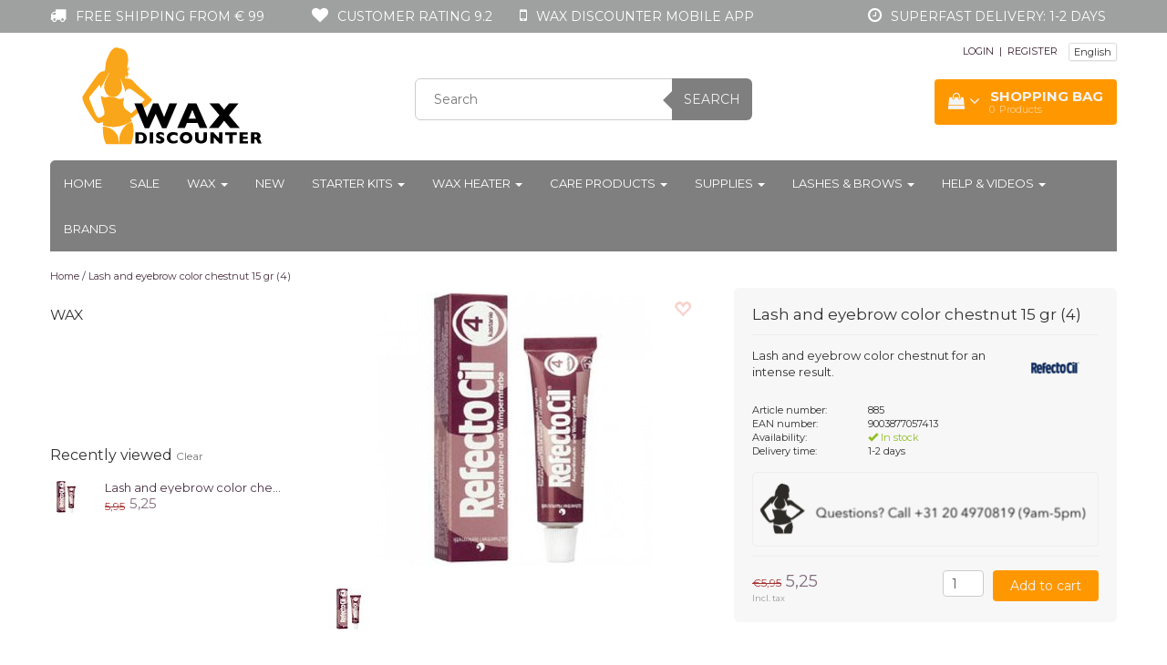

--- FILE ---
content_type: text/html;charset=utf-8
request_url: https://www.waxdiscounter.com/en/refectocil-eyelash-eyebrow-paint-chestnut-15-g-4.html
body_size: 17079
content:
<!DOCTYPE html>
<html lang="en">
  <head>
    <meta charset="utf-8"/>
<!-- [START] 'blocks/head.rain' -->
<!--

  (c) 2008-2026 Lightspeed Netherlands B.V.
  http://www.lightspeedhq.com
  Generated: 18-01-2026 @ 13:36:52

-->
<link rel="canonical" href="https://www.waxdiscounter.com/en/refectocil-eyelash-eyebrow-paint-chestnut-15-g-4.html"/>
<link rel="alternate" href="https://www.waxdiscounter.com/en/index.rss" type="application/rss+xml" title="New products"/>
<meta name="robots" content="noodp,noydir"/>
<meta name="google-site-verification" content="xn0hjcyFMVOmTvLvnDOtb4xp1mH7CKJbvVeEoPNEuzo"/>
<meta property="og:url" content="https://www.waxdiscounter.com/en/refectocil-eyelash-eyebrow-paint-chestnut-15-g-4.html?source=facebook"/>
<meta property="og:site_name" content="Wax Discounter EN"/>
<meta property="og:title" content="Lash and eyebrow color chestnut. For a harmonious look!"/>
<meta property="og:description" content="Lash and eyebrow color chestnut gives an intense result on light blonde to brown hair. Chestnut-like sheen on medium brown hair."/>
<meta property="og:image" content="https://cdn.webshopapp.com/shops/73011/files/99614978/refectocil-lash-and-eyebrow-color-chestnut-15-gr-4.jpg"/>
<script src="https://app.dmws.plus/shop-assets/73011/dmws-plus-loader.js?id=3833fa095479cab67e1547e34620a48d"></script>
<!--[if lt IE 9]>
<script src="https://cdn.webshopapp.com/assets/html5shiv.js?2025-02-20"></script>
<![endif]-->
<!-- [END] 'blocks/head.rain' -->
    
            
<script type="text/javascript">
var google_tag_params = {
ecomm_prodid: '42280037',
ecomm_pagetype: 'product',
ecomm_totalvalue: 5.25,
};
</script>

<script>
dataLayer = [{
  google_tag_params: window.google_tag_params
}];
</script>

    
    <!-- Datalayer for view_item event -->
<script>
window.dataLayer = window.dataLayer || [];
dataLayer.push({
  event: "view_item",
	ecommerce_ga4: {
		'currency': "EUR",
    'value':5.25,
    items: [{
      		item_id: "42280037",
     		item_name: "Lash and eyebrow color chestnut 15 gr (4)",
        		currency: "EUR",
        		item_brand: "",
        		item_variant: "default",
       			price: 5.25,
        		quantity: 1
		}]
  }
});
</script>

    
    <!-- Google Tag Manager -->
<script>(function(w,d,s,l,i){w[l]=w[l]||[];w[l].push({'gtm.start':
new Date().getTime(),event:'gtm.js'});var f=d.getElementsByTagName(s)[0],
j=d.createElement(s),dl=l!='dataLayer'?'&l='+l:'';j.async=true;j.src=
'https://www.googletagmanager.com/gtm.js?id='+i+dl;f.parentNode.insertBefore(j,f);
})(window,document,'script','dataLayer','GTM-T6GCW97');</script>
<!-- End Google Tag Manager -->
   
  
    
    <title>Lash and eyebrow color chestnut. For a harmonious look! - Wax Discounter EN</title>
    <meta name="description" content="Lash and eyebrow color chestnut gives an intense result on light blonde to brown hair. Chestnut-like sheen on medium brown hair." />
    <meta name="keywords" content="Eyelash color, eyebrow color" />
    <meta http-equiv="X-UA-Compatible" content="IE=edge">
    <meta name="viewport" content="width=device-width, initial-scale=1, maximum-scale=1">
    <link rel="shortcut icon" href="https://cdn.webshopapp.com/shops/73011/themes/158948/v/1560901/assets/favicon.ico?20221108140754" type="image/x-icon" />    <link rel="stylesheet" href="//fonts.googleapis.com/css?family=Montserrat:400,700" type="text/css" />    <link rel="stylesheet" href="//maxcdn.bootstrapcdn.com/font-awesome/4.6.1/css/font-awesome.min.css"/>
    
    
    <link rel="stylesheet" href="https://cdn.webshopapp.com/assets/gui-2-0.css?2025-02-20" />
    <link rel="stylesheet" href="https://cdn.webshopapp.com/assets/gui-responsive-2-0.css?2025-02-20" />
    	    
		<link rel="stylesheet" href="https://cdnjs.cloudflare.com/ajax/libs/fancybox/3.4.2/jquery.fancybox.min.css" />
        <link rel="stylesheet" href="https://cdn.webshopapp.com/shops/73011/themes/158948/assets/bootstrap-min.css?2025040911200020200827113533" />
    <link rel="stylesheet" href="https://cdn.webshopapp.com/shops/73011/themes/158948/assets/flexslider.css?2025040911200020200827113533" />
    <link rel="stylesheet" href="https://cdn.webshopapp.com/shops/73011/themes/158948/assets/navigatie.css?2025040911200020200827113533" />
    <link rel="stylesheet" href="https://cdn.webshopapp.com/shops/73011/themes/158948/assets/yamm.css?2025040911200020200827113533" />
    <link rel="stylesheet" href="https://cdn.webshopapp.com/shops/73011/themes/158948/assets/stylesheet.css?2025040911200020200827113533" />
    <link rel="stylesheet" href="https://cdn.webshopapp.com/shops/73011/themes/158948/assets/settings.css?2025040911200020200827113533" />
    <link rel="stylesheet" href="https://cdn.webshopapp.com/shops/73011/themes/158948/assets/custom.css?2025040911200020200827113533" />
    
    
    <script type="text/javascript" src="//ajax.googleapis.com/ajax/libs/jquery/1.9.1/jquery.min.js"></script>
        <script type="text/javascript" src="https://cdn.webshopapp.com/shops/73011/themes/158948/assets/jquery-flexslider-min.js?2025040911200020200827113533"></script>
    
    <!-- HTML5 Shim and Respond.js IE8 support of HTML5 elements and media queries -->
    <!--[if lt IE 9]>
    <script src="//oss.maxcdn.com/html5shiv/3.7.2/html5shiv.min.js"></script>
    <script src="//oss.maxcdn.com/respond/1.4.2/respond.min.js"></script>
    <![endif]-->
     

<!-- Start SmartBanner configuration -->
<meta name="apple-itunes-app" content="app-id=1235370052, affiliate-data=myAffiliateData, app-argument=myURL">
<meta name="google-play-app" content="app-id=nl.harsdiscounter.harsdiscounter">
<!-- <meta name="smartbanner:include-user-agent-regex" content="Chrome"> -->


<meta name="smartbanner:title" content="Wax Discounter">
<meta name="smartbanner:author" content="Wax Discounter">
<meta name="smartbanner:price" content="FREE">
<meta name="smartbanner:price-suffix-apple" content=" - In de App Store">
<meta name="smartbanner:price-suffix-google" content=" - In Google Play">
<meta name="smartbanner:button" content="VIEW">


<meta name="smartbanner:icon-apple" content="https://apptonize.nl/wp-content/uploads/2021/01/hars-icon.png">
<meta name="smartbanner:icon-google" content="https://apptonize.nl/wp-content/uploads/2021/01/hars-icon.png">

<meta name="smartbanner:button-url-google" content="https://play.google.com/store/apps/details?id=nl.harsdiscounter">
<meta name="smartbanner:enabled-platforms" content="android">
<meta name="smartbanner:hide-path" content="/">
<meta name="smartbanner:hide-ttl" content="2592000000">
<meta name="smartbanner:custom-design-modifier" content="apptonize">
<meta name="smartbanner:disable-positioning" content="true">

<link rel="stylesheet" href="https://cdn.apptonize.net/assets/smartbanner/20201130/smartbanner.min.css">
<script src="https://cdn.apptonize.net/assets/smartbanner/20201130/smartbanner.min.js"></script>

<style>

.smartbanner {
bottom: 0;
line-height: 100%;
top: auto;
position: fixed;
z-index: 2147483647;

}
.smartbanner.smartbanner--android {
background: #F2F2F2;
box-shadow: none;
}
.smartbanner.smartbanner--android .smartbanner__info__title, .smartbanner.smartbanner--android .smartbanner__info__author, .smartbanner.smartbanner--android .smartbanner__info__price {
color: #000000;
text-shadow: none;
}
.smartbanner.smartbanner--android .smartbanner__button {
border-color: #F2F2F2 ;
box-shadow: none;
}
.smartbanner.smartbanner--android .smartbanner__button__label {
background: #F2F2F2 ;
border-color: #F2F2F2 ;
color: #0064FF;
}
</style>

    <!-- End SmartBanner configuration -->
    
    
      </head>
    
    
 
  
  <body >
  
      <!-- Google Tag Manager (noscript) -->
<!-- <noscript><iframe src="https://www.googletagmanager.com/ns.html?id=GTM-T6GCW97"
height="0" width="0" style="display:none;visibility:hidden"></iframe></noscript> -->
<!-- End Google Tag Manager (noscript) -->
    
     
    
     
        <!-- USPS -->
    <div class="usps hidden-xs">
 <div class="container usp_nieuw">
  <ul>
                
                                        
                        <li class="col-xs-6 col-sm-6 col-md-4 col-lg-3 nopadding usp_eng">
      <i class="fa icon-usp font-md fa-truck " aria-hidden="true"></i> <a href="https://www.waxdiscounter.com/en/service/shipping-returns/" title="Free shipping from € 99">Free shipping from € 99</a>
    </li>
         
        
                        <li class="col-xs-6 col-sm-6 col-md-4 col-lg-3 nopadding usp_eng">
      <i class="fa icon-usp font-md  fa-heart " aria-hidden="true"></i> <a href="" title="Customer rating 9.2">Customer rating 9.2</a>
    </li>
         
        
                        <li class="col-xs-6 col-sm-6 col-md-4 col-lg-3 nopadding usp_eng">
      <i class="fa icon-usp font-md fa-mobile " aria-hidden="true"></i> <a href="https://www.waxdiscounter.com/en/service/wax-discounter-app/" title="Wax Discounter mobile app">Wax Discounter mobile app</a>
    </li>
         
        
                        <li class="col-xs-6 col-sm-6 col-md-4 col-lg-3 nopadding usp_eng">
      <i class="fa icon-usp font-md fa-clock-o " aria-hidden="true"></i> <a href="https://www.waxdiscounter.com/en/service/shipping-returns/" title="Superfast Delivery: 1-2 days">Superfast Delivery: 1-2 days</a>
    </li>
         
        
      </ul>
  
</div>
</div>
 
    <!-- /USPS -->
    
<script type="text/javascript">

function liveSearch() {
    var query = $('.form-control').val();
    query = urlencode(query.replace('/', '-slash-'));
    if (query.length > 2) {
        var url = searchUrl + query + '/page1.ajax?limit=10';
        $.getJSON(url, function(json) {
            if (json.count > 0) {
                var productsHtml = [];
                $.each(json.products, function(index, product) {
                                      var productHtml = '' + '<div class="product clearfix">' + '<a href="' + product.url + '" title="' + product.fulltitle + '"><img src="' + product.image.replace('50x50x2', '36x36x2') + '" width="36" height="36" alt="' + product.fulltitle + '" /></a>' + '<h4><a href="' + product.url + '" title="' + product.fulltitle + '"> <span class="brand">' + product.brand.title + '</span> ' + product.title + '</a></h4>';
                                       if (product.price.price_old) {
                        productHtml = productHtml + '<p class="price price-offer"><span class="price-old">' + product.price.price_old_money + '</span><p class="price"> ' + product.price.price_money + '</p></p>';
                    } else {
                        productHtml = productHtml + '<p class="price">' + product.price.price_money + '</p>';
                    }
                    productHtml = productHtml + '</div>';
                    productsHtml.push(productHtml);
                });
                productsHtml = productsHtml.join('');
                $('.autocomplete .products-livesearch').html(productsHtml);
                $('.autocomplete .more a').attr('href', json.url);
                $('.autocomplete .more span').html('(' + json.count + ')');
                $('.autocomplete').removeClass('noresults');
            } else {
                $('.autocomplete').addClass('noresults');
            }
            $('.autocomplete').css('display', 'block');
        });
    } else {
        $('.autocomplete').css('display', 'none');
    }
}
  
</script>    
    <header class=" " data-spy="scroll">
      <div class="container"> 
            <div class="row">
        <div class="col-md-3">
          <div class="logo">
            <a href="https://www.waxdiscounter.com/en/" title="Wax Discounter|  Everything you need for the perfect hair removal! | wax at home">
              <img src="https://cdn.webshopapp.com/shops/73011/themes/158948/v/1415313/assets/logo.png?20220908141856" alt="Wax Discounter|  Everything you need for the perfect hair removal! | wax at home" /> 
            </a>
          </div>
        </div><!--col-md-4-->
        
        <div class="col-md-4 col-md-offset-1 hidden-xs hidden-sm">
          <div class="search">
            <form class="navbar-form" role="search" action="https://www.waxdiscounter.com/en/search/" method="get" id="form_search1">
              <div class="input-group">
                <input type="text" class="form-control" autocomplete="off" placeholder="Search" name="q" id="srch">
                <div class="input-group-btn">
                  <button class="btn btn-search" type="submit" title="Search" onclick="$('#form_search1').submit();">Search</button>
                  <span id="iconSpan"><img src="https://cdn.webshopapp.com/shops/73011/themes/158948/assets/cross.png?2025040911200020200827113533" id="clearField" alt="clear-search-field" /></span>
                </div><!--input-group-btn-->
              </div><!--input-group-->
              <div class="autocomplete">
                <div class="arrow"></div>
                <div class="products-livesearch"></div>
                <div class="more">
                  <a href="#">View all results <span>(0)</span></a>
                </div><!--more-->
                <div class="notfound">No products found...</div>
              </div><!--autocomplete-->
            </form>
          </div><!--search-->
        </div><!--col-md-5 hidden-xs hidden-sm-->
        <div class="col-xs-12 mobiletopbar paddingsm visible-xs visible-sm">
          <div class="row">
            <div class="col-xs-7">             
              
      

<div class="btn-group hidden-xs hidden-sm">
  <button type="button" class="btn btn-default btn-xs dropdown-toggle" data-toggle="dropdown">English <span class="caret"></span></button>
  <ul class="dropdown-menu" role="menu">
        <li><a href="https://www.waxdiscounter.com/nl/go/product/42280037" lang="nl" title="Nederlands">Nederlands</a></li>
        <li><a href="https://www.waxdiscounter.com/de/go/product/42280037" lang="de" title="Deutsch">Deutsch</a></li>
        <li><a href="https://www.waxdiscounter.com/en/go/product/42280037" lang="en" title="English">English</a></li>
      </ul>
</div>

<div class="btn-group visible-xs visible-sm">
  <button type="button" class="btn btn-default btn-sm dropdown-toggle" data-toggle="dropdown">English <span class="caret"></span></button>
  <ul class="dropdown-menu" role="menu">
        <li><a href="https://www.waxdiscounter.com/nl/go/product/42280037" lang="nl" title="Nederlands">Nederlands</a></li>
        <li><a href="https://www.waxdiscounter.com/de/go/product/42280037" lang="de" title="Deutsch">Deutsch</a></li>
        <li><a href="https://www.waxdiscounter.com/en/go/product/42280037" lang="en" title="English">English</a></li>
      </ul>
</div>                          </div>
            <div class="col-xs-5">
              <ul class="header-links">
                                <li><a href="https://www.waxdiscounter.com/en/account/" title="My account" class="btn-default btn btn-sm">LOGIN </a></li>
                              </ul>
            </div>
          </div>
        </div>
        <div class="col-md-4 paddingsm hidden-xs hidden-sm">
          <div class="pull-right ">
        <ul class="header-links">
                    <li><a href="https://www.waxdiscounter.com/en/account/" title="My account">LOGIN </a></li>
          <li class="divide">|</li>
          <li><a href="https://www.waxdiscounter.com/en/account/register/" title="REGISTER">REGISTER </a></li>
                    
                    <li class="divide"></li>
                    
          
      

<div class="btn-group hidden-xs hidden-sm">
  <button type="button" class="btn btn-default btn-xs dropdown-toggle" data-toggle="dropdown">English <span class="caret"></span></button>
  <ul class="dropdown-menu" role="menu">
        <li><a href="https://www.waxdiscounter.com/nl/go/product/42280037" lang="nl" title="Nederlands">Nederlands</a></li>
        <li><a href="https://www.waxdiscounter.com/de/go/product/42280037" lang="de" title="Deutsch">Deutsch</a></li>
        <li><a href="https://www.waxdiscounter.com/en/go/product/42280037" lang="en" title="English">English</a></li>
      </ul>
</div>

<div class="btn-group visible-xs visible-sm">
  <button type="button" class="btn btn-default btn-sm dropdown-toggle" data-toggle="dropdown">English <span class="caret"></span></button>
  <ul class="dropdown-menu" role="menu">
        <li><a href="https://www.waxdiscounter.com/nl/go/product/42280037" lang="nl" title="Nederlands">Nederlands</a></li>
        <li><a href="https://www.waxdiscounter.com/de/go/product/42280037" lang="de" title="Deutsch">Deutsch</a></li>
        <li><a href="https://www.waxdiscounter.com/en/go/product/42280037" lang="en" title="English">English</a></li>
      </ul>
</div>                 </ul>   
          </div>
<!--           <div class="header-select">
            
      

<div class="btn-group hidden-xs hidden-sm">
  <button type="button" class="btn btn-default btn-xs dropdown-toggle" data-toggle="dropdown">English <span class="caret"></span></button>
  <ul class="dropdown-menu" role="menu">
        <li><a href="https://www.waxdiscounter.com/nl/go/product/42280037" lang="nl" title="Nederlands">Nederlands</a></li>
        <li><a href="https://www.waxdiscounter.com/de/go/product/42280037" lang="de" title="Deutsch">Deutsch</a></li>
        <li><a href="https://www.waxdiscounter.com/en/go/product/42280037" lang="en" title="English">English</a></li>
      </ul>
</div>

<div class="btn-group visible-xs visible-sm">
  <button type="button" class="btn btn-default btn-sm dropdown-toggle" data-toggle="dropdown">English <span class="caret"></span></button>
  <ul class="dropdown-menu" role="menu">
        <li><a href="https://www.waxdiscounter.com/nl/go/product/42280037" lang="nl" title="Nederlands">Nederlands</a></li>
        <li><a href="https://www.waxdiscounter.com/de/go/product/42280037" lang="de" title="Deutsch">Deutsch</a></li>
        <li><a href="https://www.waxdiscounter.com/en/go/product/42280037" lang="en" title="English">English</a></li>
      </ul>
</div>                      </div>
          <div class="pull-right paddinglg">
            <ul class="header-links">
                            <li><a href="https://www.waxdiscounter.com/en/account/" title="My account">LOGIN <span class="glyphicon glyphicon-log-in"></span></a></li>
              <li><a href="https://www.waxdiscounter.com/en/account/register/" title="REGISTER">REGISTER <span class="glyphicon glyphicon-user"></span><span class="glyphicon glyphicon-plus"></span></a></li>
                          </ul>
          </div><!-- header-select --> 
          
                    <div id="cartContainer" class=" cart-container top hidden-xs hidden-sm">
          <a href="https://www.waxdiscounter.com/en/cart/" title="My cart" class="cart">
            <i class="fa fa-shopping-bag" aria-hidden="true"></i> <strong class="winkelwagen_title">Shopping bag</strong> <i class="fa fa-angle-down" aria-hidden="true"></i> <br />
            <div class="products-in-cart">
            <span class="cart-total-quantity_visible">0</span><span class="productcart">Products</span>               </div>
          </a>
          <div class="view-cart col-md-4">
            
<div class="holder">
  You have no items in your shopping cart
</div>
            <div class="total">
              Grand total:<span class="pull-right"><strong>€0,00</strong></span>
              <div class="price-tax">Incl. tax               </div>
              <br>
              <a href="https://www.waxdiscounter.com/en/cart/" class="btn btn-md btn-icon btn-view">Shopping cart <i class="fa fa-shopping-cart" aria-hidden="true"></i></a>
            </div>
            <div class="cartbridge"></div>
          </div>
          <div class="cartshadow"></div>
                  </div>
                    
          
        </div><!-- col-md-3 -->
      </div><!-- row -->
      
            
            <nav class="menu2laags navbar navbar-fixed-top yamm " role="navigation" id="stickynav">
        <div class="navbar-header">
          <button type="button" class="navbar-toggle collapsed" data-toggle="collapse" data-target="#navbar" aria-expanded="false" aria-controls="navbar">
            <span class="sr-only">Toggle navigation</span>
            <span class="icon-bar"></span>
            <span class="icon-bar"></span>
            <span class="icon-bar"></span>
          </button>
        </div>
        <div class="searchmobile">
          <form class="navbar-form" role="search" action="https://www.waxdiscounter.com/en/search/" method="get" id="form_search3">
            <div class="input-group">
              <input type="text" class="form-control" autocomplete="off" placeholder="Search" name="q" id="srch-3">
              <div class="input-group-btn">
                <button class="btn btn-search" type="submit" title="Search" onclick="$('#form_search3').submit();"><span class="glyphicon glyphicon-search"></span>
                </button>
              </div>
            </div>
          </form>
        </div>     
        
                <div id="navbar" class="collapse navbar-collapse">
                    <ul class="nav navbar-nav">            
            <li class=""><a href="https://www.waxdiscounter.com/en/" title="Home">Home</a></li>
                        <li class="">
                            <a title="Sale" href="https://www.waxdiscounter.com/en/sale-10611321/"> Sale </a>
                          </li>
                        <li class=" dropdown yamm-fw">
              <span class="togglesub dropdown-toggle" data-toggle="dropdown" role="button" aria-expanded="false"><i class="fa fa-plus" aria-hidden="true"></i></span>              <a title="Wax" href="https://www.waxdiscounter.com/en/wax/"> Wax <span class="caret"></span></a>
                            <ul class="dropdown-menu" role="menu">
                <li class="grid-demo"> 
                  <div class="row column">  
                                        <div class="item">
                      <a title="FILM WAX" href="https://www.waxdiscounter.com/en/wax/film-wax/" class="subtitel">FILM WAX</a>
                      <ul class="list-unstyled" >
                                                <li class="">
                          <a class="" href="https://www.waxdiscounter.com/en/wax/film-wax/hot-film-wax/" title="Hot film wax">Hot film wax</a>
                        </li>
                                                <li class="">
                          <a class="" href="https://www.waxdiscounter.com/en/wax/film-wax/synthetic-film-wax/" title="Synthetic Film Wax">Synthetic Film Wax</a>
                        </li>
                                                <li class="">
                          <a class="" href="https://www.waxdiscounter.com/en/wax/film-wax/natural-film-wax/" title="Natural Film Wax">Natural Film Wax</a>
                        </li>
                                                <li class="">
                          <a class="" href="https://www.waxdiscounter.com/en/wax/film-wax/new-film-wax-in-a-can/" title="NEW! Film wax in a can">NEW! Film wax in a can</a>
                        </li>
                                                <li class="">
                          <a class="" href="https://www.waxdiscounter.com/en/wax/film-wax/microwave-wax/" title="Microwave wax">Microwave wax</a>
                        </li>
                                                <li class="">
                          <a class="" href="https://www.waxdiscounter.com/en/wax/film-wax/savings-offers/" title="Savings offers">Savings offers</a>
                        </li>
                          
                      </ul>
                    </div>
                                        <div class="item">
                      <a title="BRAZILIAN WAX " href="https://www.waxdiscounter.com/en/wax/brazilian-wax/" class="subtitel">BRAZILIAN WAX </a>
                      <ul class="list-unstyled" >
                          
                      </ul>
                    </div>
                                        <div class="item">
                      <a title="NIRVANA SPA" href="https://www.waxdiscounter.com/en/wax/nirvana-spa/" class="subtitel">NIRVANA SPA</a>
                      <ul class="list-unstyled" >
                          
                      </ul>
                    </div>
                                        <div class="item">
                      <a title="ITALWAX SOLO" href="https://www.waxdiscounter.com/en/wax/italwax-solo/" class="subtitel">ITALWAX SOLO</a>
                      <ul class="list-unstyled" >
                          
                      </ul>
                    </div>
                                        <div class="item">
                      <a title="ITALWAX TOP LINE" href="https://www.waxdiscounter.com/en/wax/italwax-top-line/" class="subtitel">ITALWAX TOP LINE</a>
                      <ul class="list-unstyled" >
                                                <li class="">
                          <a class="" href="https://www.waxdiscounter.com/en/wax/italwax-top-line/discount-sets/" title="Discount sets">Discount sets</a>
                        </li>
                                                <li class="">
                          <a class="" href="https://www.waxdiscounter.com/en/wax/italwax-top-line/film-wax/" title="Film wax">Film wax</a>
                        </li>
                                                <li class="">
                          <a class="" href="https://www.waxdiscounter.com/en/wax/italwax-top-line/wax-cartridges/" title="Wax cartridges">Wax cartridges</a>
                        </li>
                          
                      </ul>
                    </div>
                                        <div class="item">
                      <a title="HOTWAX" href="https://www.waxdiscounter.com/en/wax/hotwax/" class="subtitel">HOTWAX</a>
                      <ul class="list-unstyled" >
                                                <li class="">
                          <a class="" href="https://www.waxdiscounter.com/en/wax/hotwax/thin-fine-hair/" title="Thin fine hair">Thin fine hair</a>
                        </li>
                                                <li class="">
                          <a class="" href="https://www.waxdiscounter.com/en/wax/hotwax/short-stiff-hair/" title="Short stiff hair">Short stiff hair</a>
                        </li>
                                                <li class="">
                          <a class="" href="https://www.waxdiscounter.com/en/wax/hotwax/medium-coarse-hair/" title="Medium-Coarse Hair">Medium-Coarse Hair</a>
                        </li>
                                                <li class="">
                          <a class="" href="https://www.waxdiscounter.com/en/wax/hotwax/flex-line/" title="Flex line">Flex line</a>
                        </li>
                                                <li class="">
                          <a class="" href="https://www.waxdiscounter.com/en/wax/hotwax/microwave-wax/" title="Microwave wax">Microwave wax</a>
                        </li>
                                                <li class="">
                          <a class="" href="https://www.waxdiscounter.com/en/wax/hotwax/value-sets/" title="Value sets">Value sets</a>
                        </li>
                                                <li class="">
                          <a class="" href="https://www.waxdiscounter.com/en/wax/hotwax/top-line/" title="Top Line">Top Line</a>
                        </li>
                          
                      </ul>
                    </div>
                                        <div class="item">
                      <a title="ROLL ON WAX" href="https://www.waxdiscounter.com/en/wax/roll-on-wax/" class="subtitel">ROLL ON WAX</a>
                      <ul class="list-unstyled" >
                                                <li class="">
                          <a class="" href="https://www.waxdiscounter.com/en/wax/roll-on-wax/thin-and-fine-hair/" title="Thin and fine hair">Thin and fine hair</a>
                        </li>
                                                <li class="">
                          <a class="" href="https://www.waxdiscounter.com/en/wax/roll-on-wax/short-stiff-hair/" title="Short stiff hair">Short stiff hair</a>
                        </li>
                                                <li class="">
                          <a class="" href="https://www.waxdiscounter.com/en/wax/roll-on-wax/medium-coarse-hair/" title="Medium coarse hair">Medium coarse hair</a>
                        </li>
                                                <li class="">
                          <a class="" href="https://www.waxdiscounter.com/en/wax/roll-on-wax/savings-offers/" title="Savings offers">Savings offers</a>
                        </li>
                                                <li class="">
                          <a class="" href="https://www.waxdiscounter.com/en/wax/roll-on-wax/flex-line/" title="Flex line">Flex line</a>
                        </li>
                                                <li class="">
                          <a class="" href="https://www.waxdiscounter.com/en/wax/roll-on-wax/top-line/" title="Top line">Top line</a>
                        </li>
                          
                      </ul>
                    </div>
                                        <div class="item">
                      <a title="SUGAR PASTE" href="https://www.waxdiscounter.com/en/wax/sugar-paste/" class="subtitel">SUGAR PASTE</a>
                      <ul class="list-unstyled" >
                                                <li class="">
                          <a class="" href="https://www.waxdiscounter.com/en/wax/sugar-paste/microwave/" title="Microwave">Microwave</a>
                        </li>
                          
                      </ul>
                    </div>
                                        <div class="item">
                      <a title="CLEAN &amp; EASY" href="https://www.waxdiscounter.com/en/wax/clean-easy/" class="subtitel">CLEAN &amp; EASY</a>
                      <ul class="list-unstyled" >
                                                <li class="">
                          <a class="" href="https://www.waxdiscounter.com/en/wax/clean-easy/clean-easy-wax-fillings/" title="Clean &amp; Easy Wax Fillings">Clean &amp; Easy Wax Fillings</a>
                        </li>
                                                <li class="">
                          <a class="" href="https://www.waxdiscounter.com/en/wax/clean-easy/clean-easy-wax-rollers/" title="Clean &amp; Easy wax rollers">Clean &amp; Easy wax rollers</a>
                        </li>
                                                <li class="">
                          <a class="" href="https://www.waxdiscounter.com/en/wax/clean-easy/clean-easy-hard-wax/" title="Clean &amp; Easy Hard Wax">Clean &amp; Easy Hard Wax</a>
                        </li>
                                                <li class="">
                          <a class="" href="https://www.waxdiscounter.com/en/wax/clean-easy/clean-easy-soft-wax/" title="Clean &amp; Easy soft wax">Clean &amp; Easy soft wax</a>
                        </li>
                          
                      </ul>
                    </div>
                                        <div class="item">
                      <a title="BULK DEALS" href="https://www.waxdiscounter.com/en/wax/bulk-deals/" class="subtitel">BULK DEALS</a>
                      <ul class="list-unstyled" >
                          
                      </ul>
                    </div>
                                      </div>
                </li>  
              </ul>
                          </li>
                        <li class="">
                            <a title="New" href="https://www.waxdiscounter.com/en/new/"> New </a>
                          </li>
                        <li class=" dropdown yamm-fw">
              <span class="togglesub dropdown-toggle" data-toggle="dropdown" role="button" aria-expanded="false"><i class="fa fa-plus" aria-hidden="true"></i></span>              <a title="Starter kits" href="https://www.waxdiscounter.com/en/starter-kits/"> Starter kits <span class="caret"></span></a>
                            <ul class="dropdown-menu" role="menu">
                <li class="grid-demo"> 
                  <div class="row column">  
                                        <div class="item">
                      <a title="All Wax Sets" href="https://www.waxdiscounter.com/en/starter-kits/all-wax-sets/" class="subtitel">All Wax Sets</a>
                      <ul class="list-unstyled" >
                          
                      </ul>
                    </div>
                                        <div class="item">
                      <a title="Starter set Brazilian" href="https://www.waxdiscounter.com/en/starter-kits/starter-set-brazilian/" class="subtitel">Starter set Brazilian</a>
                      <ul class="list-unstyled" >
                          
                      </ul>
                    </div>
                                        <div class="item">
                      <a title="Legs Waxing" href="https://www.waxdiscounter.com/en/starter-kits/legs-waxing/" class="subtitel">Legs Waxing</a>
                      <ul class="list-unstyled" >
                          
                      </ul>
                    </div>
                                        <div class="item">
                      <a title="Facial waxing | eyebrow waxing" href="https://www.waxdiscounter.com/en/starter-kits/facial-waxing-eyebrow-waxing/" class="subtitel">Facial waxing | eyebrow waxing</a>
                      <ul class="list-unstyled" >
                          
                      </ul>
                    </div>
                                        <div class="item">
                      <a title="Waxing (male)" href="https://www.waxdiscounter.com/en/starter-kits/waxing-male/" class="subtitel">Waxing (male)</a>
                      <ul class="list-unstyled" >
                          
                      </ul>
                    </div>
                                        <div class="item">
                      <a title="Eyelash &amp; Eyebrows" href="https://www.waxdiscounter.com/en/starter-kits/eyelash-eyebrows/" class="subtitel">Eyelash &amp; Eyebrows</a>
                      <ul class="list-unstyled" >
                          
                      </ul>
                    </div>
                                      </div>
                </li>  
              </ul>
                          </li>
                        <li class=" dropdown yamm-fw">
              <span class="togglesub dropdown-toggle" data-toggle="dropdown" role="button" aria-expanded="false"><i class="fa fa-plus" aria-hidden="true"></i></span>              <a title="Wax heater" href="https://www.waxdiscounter.com/en/wax-heater/"> Wax heater <span class="caret"></span></a>
                            <ul class="dropdown-menu" role="menu">
                <li class="grid-demo"> 
                  <div class="row column">  
                                        <div class="item">
                      <a title="Wax heater tins / beads" href="https://www.waxdiscounter.com/en/wax-heater/wax-heater-tins-beads/" class="subtitel">Wax heater tins / beads</a>
                      <ul class="list-unstyled" >
                                                <li class="">
                          <a class="" href="https://www.waxdiscounter.com/en/wax-heater/wax-heater-tins-beads/100ml/" title="100ml">100ml</a>
                        </li>
                                                <li class="">
                          <a class="" href="https://www.waxdiscounter.com/en/wax-heater/wax-heater-tins-beads/400-ml/" title="400 ml">400 ml</a>
                        </li>
                                                <li class="">
                          <a class="" href="https://www.waxdiscounter.com/en/wax-heater/wax-heater-tins-beads/800ml/" title="800ml">800ml</a>
                        </li>
                          
                      </ul>
                    </div>
                                        <div class="item">
                      <a title="Wax cartridge heater" href="https://www.waxdiscounter.com/en/wax-heater/wax-cartridge-heater/" class="subtitel">Wax cartridge heater</a>
                      <ul class="list-unstyled" >
                          
                      </ul>
                    </div>
                                        <div class="item">
                      <a title="Paraffin heaters" href="https://www.waxdiscounter.com/en/wax-heater/paraffin-heaters/" class="subtitel">Paraffin heaters</a>
                      <ul class="list-unstyled" >
                          
                      </ul>
                    </div>
                                        <div class="item">
                      <a title="Professional wax heater" href="https://www.waxdiscounter.com/en/wax-heater/professional-wax-heater/" class="subtitel">Professional wax heater</a>
                      <ul class="list-unstyled" >
                          
                      </ul>
                    </div>
                                        <div class="item">
                      <a title="Glowax" href="https://www.waxdiscounter.com/en/wax-heater/glowax/" class="subtitel">Glowax</a>
                      <ul class="list-unstyled" >
                          
                      </ul>
                    </div>
                                      </div>
                </li>  
              </ul>
                          </li>
                        <li class=" dropdown yamm-fw">
              <span class="togglesub dropdown-toggle" data-toggle="dropdown" role="button" aria-expanded="false"><i class="fa fa-plus" aria-hidden="true"></i></span>              <a title="Care products" href="https://www.waxdiscounter.com/en/care-products/"> Care products <span class="caret"></span></a>
                            <ul class="dropdown-menu" role="menu">
                <li class="grid-demo"> 
                  <div class="row column">  
                                        <div class="item">
                      <a title="Pre-Wax" href="https://www.waxdiscounter.com/en/care-products/pre-wax/" class="subtitel">Pre-Wax</a>
                      <ul class="list-unstyled" >
                          
                      </ul>
                    </div>
                                        <div class="item">
                      <a title="After Wax" href="https://www.waxdiscounter.com/en/care-products/after-wax/" class="subtitel">After Wax</a>
                      <ul class="list-unstyled" >
                          
                      </ul>
                    </div>
                                        <div class="item">
                      <a title="Paraffin" href="https://www.waxdiscounter.com/en/care-products/paraffin/" class="subtitel">Paraffin</a>
                      <ul class="list-unstyled" >
                          
                      </ul>
                    </div>
                                        <div class="item">
                      <a title="Depilatory strips" href="https://www.waxdiscounter.com/en/care-products/depilatory-strips/" class="subtitel">Depilatory strips</a>
                      <ul class="list-unstyled" >
                          
                      </ul>
                    </div>
                                        <div class="item">
                      <a title="Scrubs" href="https://www.waxdiscounter.com/en/care-products/scrubs/" class="subtitel">Scrubs</a>
                      <ul class="list-unstyled" >
                          
                      </ul>
                    </div>
                                        <div class="item">
                      <a title="Lotions" href="https://www.waxdiscounter.com/en/care-products/lotions/" class="subtitel">Lotions</a>
                      <ul class="list-unstyled" >
                          
                      </ul>
                    </div>
                                        <div class="item">
                      <a title="Massage" href="https://www.waxdiscounter.com/en/care-products/massage/" class="subtitel">Massage</a>
                      <ul class="list-unstyled" >
                          
                      </ul>
                    </div>
                                        <div class="item">
                      <a title="Make-up sponges" href="https://www.waxdiscounter.com/en/care-products/make-up-sponges/" class="subtitel">Make-up sponges</a>
                      <ul class="list-unstyled" >
                          
                      </ul>
                    </div>
                                        <div class="item">
                      <a title="Men" href="https://www.waxdiscounter.com/en/care-products/men/" class="subtitel">Men</a>
                      <ul class="list-unstyled" >
                          
                      </ul>
                    </div>
                                        <div class="item">
                      <a title="Skin &amp; Body Care " href="https://www.waxdiscounter.com/en/care-products/skin-body-care/" class="subtitel">Skin &amp; Body Care </a>
                      <ul class="list-unstyled" >
                          
                      </ul>
                    </div>
                                      </div>
                </li>  
              </ul>
                          </li>
                        <li class=" dropdown yamm-fw">
              <span class="togglesub dropdown-toggle" data-toggle="dropdown" role="button" aria-expanded="false"><i class="fa fa-plus" aria-hidden="true"></i></span>              <a title="Supplies " href="https://www.waxdiscounter.com/en/supplies/"> Supplies  <span class="caret"></span></a>
                            <ul class="dropdown-menu" role="menu">
                <li class="grid-demo"> 
                  <div class="row column">  
                                        <div class="item">
                      <a title="Wax spatulas" href="https://www.waxdiscounter.com/en/supplies/wax-spatulas/" class="subtitel">Wax spatulas</a>
                      <ul class="list-unstyled" >
                                                <li class="">
                          <a class="" href="https://www.waxdiscounter.com/en/supplies/wax-spatulas/bulk-discount/" title="Bulk discount">Bulk discount</a>
                        </li>
                          
                      </ul>
                    </div>
                                        <div class="item">
                      <a title="Wax strips" href="https://www.waxdiscounter.com/en/supplies/wax-strips/" class="subtitel">Wax strips</a>
                      <ul class="list-unstyled" >
                                                <li class="">
                          <a class="" href="https://www.waxdiscounter.com/en/supplies/wax-strips/ready-to-use-wax-strips/" title="Ready-to-use wax strips">Ready-to-use wax strips</a>
                        </li>
                          
                      </ul>
                    </div>
                                        <div class="item">
                      <a title="Protection rings" href="https://www.waxdiscounter.com/en/supplies/protection-rings/" class="subtitel">Protection rings</a>
                      <ul class="list-unstyled" >
                          
                      </ul>
                    </div>
                                        <div class="item">
                      <a title="Empty cans" href="https://www.waxdiscounter.com/en/supplies/empty-cans/" class="subtitel">Empty cans</a>
                      <ul class="list-unstyled" >
                          
                      </ul>
                    </div>
                                        <div class="item">
                      <a title="Cleaners" href="https://www.waxdiscounter.com/en/supplies/cleaners/" class="subtitel">Cleaners</a>
                      <ul class="list-unstyled" >
                          
                      </ul>
                    </div>
                                        <div class="item">
                      <a title="Gloves" href="https://www.waxdiscounter.com/en/supplies/gloves/" class="subtitel">Gloves</a>
                      <ul class="list-unstyled" >
                          
                      </ul>
                    </div>
                                        <div class="item">
                      <a title="Disposables" href="https://www.waxdiscounter.com/en/supplies/disposables/" class="subtitel">Disposables</a>
                      <ul class="list-unstyled" >
                          
                      </ul>
                    </div>
                                        <div class="item">
                      <a title="Clothing" href="https://www.waxdiscounter.com/en/supplies/clothing/" class="subtitel">Clothing</a>
                      <ul class="list-unstyled" >
                          
                      </ul>
                    </div>
                                        <div class="item">
                      <a title="Mirrors" href="https://www.waxdiscounter.com/en/supplies/mirrors/" class="subtitel">Mirrors</a>
                      <ul class="list-unstyled" >
                          
                      </ul>
                    </div>
                                        <div class="item">
                      <a title="Furniture" href="https://www.waxdiscounter.com/en/supplies/furniture/" class="subtitel">Furniture</a>
                      <ul class="list-unstyled" >
                          
                      </ul>
                    </div>
                                      </div>
                </li>  
              </ul>
                          </li>
                        <li class=" dropdown yamm-fw">
              <span class="togglesub dropdown-toggle" data-toggle="dropdown" role="button" aria-expanded="false"><i class="fa fa-plus" aria-hidden="true"></i></span>              <a title="Lashes &amp; Brows" href="https://www.waxdiscounter.com/en/lashes-brows/"> Lashes &amp; Brows <span class="caret"></span></a>
                            <ul class="dropdown-menu" role="menu">
                <li class="grid-demo"> 
                  <div class="row column">  
                                        <div class="item">
                      <a title="Eyelash and eyebrow color" href="https://www.waxdiscounter.com/en/lashes-brows/eyelash-and-eyebrow-color/" class="subtitel">Eyelash and eyebrow color</a>
                      <ul class="list-unstyled" >
                                                <li class="">
                          <a class="" href="https://www.waxdiscounter.com/en/lashes-brows/eyelash-and-eyebrow-color/instruction-manual/" title="Instruction manual">Instruction manual</a>
                        </li>
                          
                      </ul>
                    </div>
                                        <div class="item">
                      <a title="Eyebrow styling" href="https://www.waxdiscounter.com/en/lashes-brows/eyebrow-styling/" class="subtitel">Eyebrow styling</a>
                      <ul class="list-unstyled" >
                          
                      </ul>
                    </div>
                                        <div class="item">
                      <a title="Fab Brows" href="https://www.waxdiscounter.com/en/lashes-brows/fab-brows/" class="subtitel">Fab Brows</a>
                      <ul class="list-unstyled" >
                          
                      </ul>
                    </div>
                                        <div class="item">
                      <a title="Depilatory strips" href="https://www.waxdiscounter.com/en/lashes-brows/depilatory-strips/" class="subtitel">Depilatory strips</a>
                      <ul class="list-unstyled" >
                          
                      </ul>
                    </div>
                                        <div class="item">
                      <a title="tweezers" href="https://www.waxdiscounter.com/en/lashes-brows/tweezers/" class="subtitel">tweezers</a>
                      <ul class="list-unstyled" >
                          
                      </ul>
                    </div>
                                        <div class="item">
                      <a title="Brushes" href="https://www.waxdiscounter.com/en/lashes-brows/brushes/" class="subtitel">Brushes</a>
                      <ul class="list-unstyled" >
                          
                      </ul>
                    </div>
                                        <div class="item">
                      <a title="Necessities" href="https://www.waxdiscounter.com/en/lashes-brows/necessities/" class="subtitel">Necessities</a>
                      <ul class="list-unstyled" >
                          
                      </ul>
                    </div>
                                        <div class="item">
                      <a title="Eyelash Styling" href="https://www.waxdiscounter.com/en/lashes-brows/eyelash-styling/" class="subtitel">Eyelash Styling</a>
                      <ul class="list-unstyled" >
                          
                      </ul>
                    </div>
                                      </div>
                </li>  
              </ul>
                          </li>
                        <li class=" dropdown yamm-fw">
              <span class="togglesub dropdown-toggle" data-toggle="dropdown" role="button" aria-expanded="false"><i class="fa fa-plus" aria-hidden="true"></i></span>              <a title=" Help &amp; Videos" href="https://www.waxdiscounter.com/en/help-videos/">  Help &amp; Videos <span class="caret"></span></a>
                            <ul class="dropdown-menu" role="menu">
                <li class="grid-demo"> 
                  <div class="row column">  
                                        <div class="item">
                      <a title="Brazilian Wax Video" href="https://www.waxdiscounter.com/en/help-videos/brazilian-wax/" class="subtitel">Brazilian Wax Video</a>
                      <ul class="list-unstyled" >
                          
                      </ul>
                    </div>
                                        <div class="item">
                      <a title="Leg Waxing" href="https://www.waxdiscounter.com/en/help-videos/leg-waxing/" class="subtitel">Leg Waxing</a>
                      <ul class="list-unstyled" >
                          
                      </ul>
                    </div>
                                        <div class="item">
                      <a title="Armpits" href="https://www.waxdiscounter.com/en/help-videos/armpits/" class="subtitel">Armpits</a>
                      <ul class="list-unstyled" >
                          
                      </ul>
                    </div>
                                        <div class="item">
                      <a title="Man" href="https://www.waxdiscounter.com/en/help-videos/man/" class="subtitel">Man</a>
                      <ul class="list-unstyled" >
                          
                      </ul>
                    </div>
                                        <div class="item">
                      <a title="Face waxing" href="https://www.waxdiscounter.com/en/help-videos/face-waxing/" class="subtitel">Face waxing</a>
                      <ul class="list-unstyled" >
                          
                      </ul>
                    </div>
                                        <div class="item">
                      <a title="Sugar paste" href="https://www.waxdiscounter.com/en/help-videos/sugar-paste/" class="subtitel">Sugar paste</a>
                      <ul class="list-unstyled" >
                          
                      </ul>
                    </div>
                                        <div class="item">
                      <a title="Synthetic Film Wax" href="https://www.waxdiscounter.com/en/help-videos/synthetic-film-wax/" class="subtitel">Synthetic Film Wax</a>
                      <ul class="list-unstyled" >
                          
                      </ul>
                    </div>
                                        <div class="item">
                      <a title="Beard Waxing" href="https://www.waxdiscounter.com/en/help-videos/beard-waxing/" class="subtitel">Beard Waxing</a>
                      <ul class="list-unstyled" >
                          
                      </ul>
                    </div>
                                      </div>
                </li>  
              </ul>
                          </li>
                                     <li><a href="https://www.waxdiscounter.com/en/brands/" class=" single-item" title="Brands">Brands</a></li>
                                   </ul>
                    
          
          <div id="cartContainer" class="cart-container hidden-xs hidden-sm hidden-md hidden-lg ">
            <a href="https://www.waxdiscounter.com/en/cart/" title="My cart" class="cart">
              
               <span class="
                 hidden-md hidden-lg  cart-total-quantity">(0)</span>
              
               
            </a>
                                  </div>
         
          
          
          <div class="stickysearch">
            <span class="glyphicon glyphicon-search"></span>
          </div><!-- stickysearch -->
          <div class="view-search hidden">
            <form class="navbar-form" role="search" action="https://www.waxdiscounter.com/en/search/" method="get" id="form_search4">
              <div class="input-group">
                <input type="text" class="form-control" autocomplete="off" placeholder="Search" name="q" id="srch-4">
                <div class="input-group-btn">
                  <button class="btn btn-search" type="submit" title="Search" onclick="$('#form_search4').submit();">
                    Search
                  </button>
                </div>
              </div>
            </form>
          </div>
        </div><!--/.nav-collapse -->
              </nav>
            
            </div>    </header>
   
        
    
<div itemscope itemtype="http://schema.org/Product">
  <meta itemprop="itemCondition" href="http://schema.org/UsedCondition" content="new" />
  <meta itemprop="image" content="https://cdn.webshopapp.com/shops/73011/files/99614978/image.jpg" />
  <meta itemprop="name" content="Lash and eyebrow color chestnut 15 gr (4)" />  
  <meta itemprop="description" content="Lash and eyebrow color chestnut for an intense result.">
  <meta itemprop="brand" content="Refectocil" />  
  
<div itemprop="offers" itemscope="" itemtype="http://schema.org/Offer">
  <meta class="meta-currency" itemprop="priceCurrency" content="EUR" />
  <meta class="meta-price" itemprop="price" content="5.25" />
  <meta class="meta-currencysymbol" content="€" />
  <link itemprop="availability" href="https://schema.org/InStock" /></div>

</div>       

  
  <div class="container white paddingmd">
    <div class="row">
      
      <div class="col-md-3 hidden-xs hidden-sm">
        <div class="breadcrumbsmobile visible-xs visible-sm visible-md visible-lg">
          <a href="https://www.waxdiscounter.com/en/" title="Home">Home</a>
           / <a href="https://www.waxdiscounter.com/en/refectocil-eyelash-eyebrow-paint-chestnut-15-g-4.html">Lash and eyebrow color chestnut 15 gr (4)</a>        </div>
        <div class="sidebar">
          

<ul class="nav-sidebar ">
                                        <br>
  
          		  <li>
    <a href="https://www.waxdiscounter.com/en/wax/" title="Wax" >
      Wax
    </a>
  </li>
  

</ul>

  




<br><br>

<br><br><br><br>

    <h4>Recently viewed <a href="https://www.waxdiscounter.com/en/recent/clear/" title="Clear" class="text-right small">Clear</a></h4>
    
<div class="product-sidebar clearfix">
  <div class="col-md-2 nopadding">
    <a href="https://www.waxdiscounter.com/en/refectocil-eyelash-eyebrow-paint-chestnut-15-g-4.html" title="Refectocil Lash and eyebrow color chestnut 15 gr (4)" class="product-image"><img src="https://cdn.webshopapp.com/shops/73011/files/99614978/35x35x2/refectocil-lash-and-eyebrow-color-chestnut-15-gr-4.jpg" width="35" height="35" alt="Refectocil Lash and eyebrow color chestnut 15 gr (4)" /></a>
  </div>
  <div class="col-md-10">
    <h3><a href="https://www.waxdiscounter.com/en/refectocil-eyelash-eyebrow-paint-chestnut-15-g-4.html" title="Refectocil Lash and eyebrow color chestnut 15 gr (4)">Lash and eyebrow color chestnut 15 gr (4)</a></h3>
    
        <p class="price">
      <span class="price-old">5,95 </span>
      5,25    </p>
            
  </div>
  
</div>




<!--
-->        </div>
      </div>
      
      <div class="col-md-9">
        <div class="row">
          <div class="col-xs-12 breadcrumbs visible-xs visible-sm ">
            <a href="https://www.waxdiscounter.com/en/" title="Home">Home</a>
             » <a href="https://www.waxdiscounter.com/en/refectocil-eyelash-eyebrow-paint-chestnut-15-g-4.html">Lash and eyebrow color chestnut 15 gr (4)</a>          </div>
          <div class="productpage product" data-stock-allow_outofstock_sale="" data-stock-level="21">
            
            <div id="popup-products" class="col-md-12"></div>
            
            <div class="col-md-6 col-xs-12 paddingmd">
              <div class="productpage-images product-42280037">
                <div class="wishlist">
                                    <a href="https://www.waxdiscounter.com/en/account/wishlistAdd/42280037/" title="Add to wishlist">
                    <span class="glyphicon glyphicon-heart-empty"></span>
                  </a>
                                  </div>
                
                <div class="productpage-images-featured col-xs-12" style="position:none!important;">
                  <a href="https://cdn.webshopapp.com/shops/73011/files/99614978/refectocil-lash-and-eyebrow-color-chestnut-15-gr-4.jpg" data-fancybox="gallery" class="fancybox-thumb" data-thumb="https://cdn.webshopapp.com/shops/73011/files/99614978/refectocil-lash-and-eyebrow-color-chestnut-15-gr-4.jpg" title="Refectocil Lash and eyebrow color chestnut 15 gr (4)">
                    <img src="https://cdn.webshopapp.com/shops/73011/files/99614978/300x300x2/refectocil-lash-and-eyebrow-color-chestnut-15-gr-4.jpg" data-original-url="https://cdn.webshopapp.com/shops/73011/files/99614978/refectocil-lash-and-eyebrow-color-chestnut-15-gr-4.jpg" class="featured" alt="Refectocil Lash and eyebrow color chestnut 15 gr (4)" />
                  </a>
                  
                                                                      </div>
                
                <ul class="productpage-images-thumbs col-xs-12 nopadding">
                                    <li>                  
                    <a href="https://cdn.webshopapp.com/shops/73011/files/99614978/refectocil-lash-and-eyebrow-color-chestnut-15-gr-4.jpg" data-fancybox="gallery" class="fancybox-thumb" title="Refectocil Lash and eyebrow color chestnut 15 gr (4)">
                      <img src="https://cdn.webshopapp.com/shops/73011/files/99614978/45x45x2/refectocil-lash-and-eyebrow-color-chestnut-15-gr-4.jpg" data-featured-url="https://cdn.webshopapp.com/shops/73011/files/99614978/300x300x2/refectocil-lash-and-eyebrow-color-chestnut-15-gr-4.jpg" data-original-url="https://cdn.webshopapp.com/shops/73011/files/99614978/refectocil-lash-and-eyebrow-color-chestnut-15-gr-4.jpg" alt="Refectocil Lash and eyebrow color chestnut 15 gr (4)" />
                    </a>
                  </li>
                                  </ul>
              </div>
            </div>  <!-- col-md-6 -->
            
            <div class="col-md-6 col-xs-12 paddingmd">
              <div class="product-info grey">
                <h1><span>Lash and eyebrow color chestnut 15 gr (4)</span></h1>
                                <div class="intro col-md-9 nopadding">
                  <span>Lash and eyebrow color chestnut for an intense result.</span>
                </div>     
                                              
                <div class="col-md-3">
                  <a href="https://www.waxdiscounter.com/en/brands/refectocil/" title="Refectocil">
                    <img src="https://cdn.webshopapp.com/shops/73011/files/312471295/60x60x3/refectocil.jpg" class="pull-right" alt="Refectocil" />
                  </a>
                </div>
                                <dl class="details nopaddinglr col-md-12">
                                    <dt class="col-md-4 nopadding">Article number:</dt>
                  <dd class="col-md-8 nopadding">885</dd>
                                                       <dt class="col-md-4 nopadding">EAN number:</dt>
                  <dd class="col-md-8 nopadding">9003877057413</dd>
                                                      <dt class="col-md-4 nopadding">Availability:</dt>
                  <dd class="col-md-8 nopadding in_stock"><span class="glyphicon glyphicon-ok"></span> In stock </dd>
                                    
                                    <dt class="col-md-4 nopadding">Delivery time:</dt>
                  <dd class="col-md-8 nopadding">1-2 days</dd>
                                                    </dl>
                
                                <div class="product-banner paddingsm">
                                    
                  <a href="https://www.harsdiscounter.nl/en/service/">                  <img src="https://cdn.webshopapp.com/shops/73011/themes/158948/v/408206/assets/product-banner-en.png?20201215092157" alt="product-banner">                  </a>                  
                                
                </div>
                   
                
                <div id="cart" class="clearfix">
                  <form action="https://www.waxdiscounter.com/en/cart/add/80130398/" id="product_configure_form" class="product_configure_form clearfix" method="post">
                    
                    <div class="product-info-options tui col-md-12 nopadding">
                      
                                            
                      <div class="individueel-getoond">
                        <div class="individueel-getoond-custom">                       
                          <input type="hidden" name="bundle_id" id="product_configure_bundle_id" value="">

                        </div>
                        
                                                        </div>
                                
                                                                </div>
                                
                                                                
                                <div class="col-xs-12 col-md-5 nopadding">
                                    <div class="pricing">
                                                                            <p class="price price-offer">
                                        <span class="price-old">€5,95</span>
                                        <span class="price-new">5,25</span>
                                      </p>
                                                                            <div class="price-tax">Incl. tax                                                                              </div>
                                    </div>
                                </div><!-- col-md-6 -->
                                
                                                                <div class="col-xs-12 col-md-7 nopadding">
                                  <div class="pull-right">
                                    <div class="quantity">
                                      <input type="text" name="quantity" class="form-control input-number" value="1" />
                                    </div>
                                                                                                      
                                    <input type="submit" class="btn btn-view btn-md popup" title="Add to cart" data-title="Lash and eyebrow color chestnut 15 gr (4)" data-id=42280037 id="refectocil-eyelash-eyebrow-paint-chestnut-15-g-4.html" value="Add to cart">
                                                                                                          </div>
                                </div>
                                                                </form>
                                </div><!-- cart -->
                                </div>  <!-- col-md-6 -->                                    
                                </div>     
                                
                                <div class="col-md-12 col-xs-12">
                                  <div class="col-md-6 nopadding hidden-xs">
                                    <div class="links hidden-xs">
                                                                            <a href="https://www.waxdiscounter.com/en/account/review/42280037/" class="button-review"><span class="glyphicon glyphicon-pencil"></span> Add your review</a>                                    </div>
                                  </div>
                                  <div class="col-md-6 col-xs-12">
                                                                        <div class="share paddingsm">
                                      <div class="social clearfix">
                                                                                <div class="social-block social-block-facebook">
                                          <div id="fb-root"></div>
                                          <script>
                                            (function (d, s, id) {
                                              var js, fjs = d.getElementsByTagName(s)[0];
                                              if (d.getElementById(id)) return;
                                                js = d.createElement(s);
                                              js.id = id;
                                              js.src = "//connect.facebook.net/en_GB/all.js#xfbml=1&appId=154005474684339";
                                              fjs.parentNode.insertBefore(js, fjs);
                                            }(document, 'script', 'facebook-jssdk'));
                                          </script>
                                          <div class="fb-like" data-href="https://www.waxdiscounter.com/en/refectocil-eyelash-eyebrow-paint-chestnut-15-g-4.html" data-send="false" data-layout="button_count" data-width="85" data-show-faces="false"></div>
                                        </div>
                                                                                                                        <div class="social-block social-block-pinterest">
                                          <a href="//pinterest.com/pin/create/button/?url=https%3A%2F%2Fwww.waxdiscounter.com%2Fen%2Frefectocil-eyelash-eyebrow-paint-chestnut-15-g-4.html&media=https%3A%2F%2Fcdn.webshopapp.com%2Fshops%2F73011%2Ffiles%2F99614978%2Frefectocil-lash-and-eyebrow-color-chestnut-15-gr-4.jpg&description=Refectocil%20Lash%20and%20eyebrow%20color%20chestnut%2015%20gr%20%284%29" class="pin-it-button" count-layout="horizontal" target="_blank">
                                          </a>
                                          <script type="text/javascript" src="//assets.pinterest.com/js/pinit.js"></script>
                                        </div>
                                                                                                                                                                                                      </div>
                                    </div><!-- social -->
                                                                      </div>
                                </div>
                                
                                </div><!-- col-md-9 -->
                                
                                <div class="tabcontent col-xs-12  poeppaddingmd">
                                  <div id="product-tabs" class="tabs">
                                    <ul class="nav nav-tabs responsive" role="tablist">   
                                      <li role="presentation" class="active"><a href="#product-tab-content" role="tab" data-toggle="tab">informatie</a></li>
                                                                            <li role="presentation"><a href="#product-tab-reviews" role="tab" data-toggle="tab">Reviews (0) </a></li>
                                      <li role="presentation"><a href="#product-tab-tags" role="tab" data-toggle="tab">Tags (0)</a> </li>          
                                      
                                    </ul>
                                    
                                    <div class="tab-content responsive">
                                      <div role="tabpanel" class="tab-pane fade in active" id="product-tab-content">
                                        <h2>Chestnut red- For a harmonious look!</h2>
                                      </div>
                                                                            <div role="tabpanel" class="tab-pane fade" id="product-tab-reviews">   
                                        <div class="reviews">
                                          
                                                                                    
                                                                                    <div class="write">
                                            <span class="stats">
                                              <span>0</span> stars based on <span>0</span> reviews
                                            </span>
                                            <a href="https://www.waxdiscounter.com/en/account/review/42280037/" class="button-review" id="write_review" title="Add your review">
                                              <span class="icon icon-10">
                                                <span class="icon-icon icon-icon-edit"></span>
                                                Add your review
                                              </span>
                                            </a>
                                          </div>              
                                                                                    
                                        </div>
                                      </div>
                                      <div role="tabpanel" class="tab-pane fade" id="product-tab-tags">
                                        <ul class="tags">
                                                                                  </ul>
                                      </div>
                                      
                                    </div><!-- tab-content -->
                                    
                                    
                                  </div><!-- product-tabs -->
                                  
                                  
                                                                    
                                  
                                  
                                  
                                </div><!-- col-md-7 -->
                                
                                
                                                                <div class="col-xs-12 col-md-12">  
                                                                  </div>
                                                                
                                
                                
                                                                                                                                
                                
                                
                                                                
                                
                                
                                </div>
                                </div>
                                
                                </div><!-- -row -->
                                </div><!-- -container -->
                                
                                </div>
                                
                                
<script type="text/javascript">
/*
 * V1.2.1 - Date 20-11-2015 *Verbeteringen voor HTTPS
 *
 * Changelog
 * 1.2 - Date 30-10-2015 *Ondersteuning voor HTTPS (main.js is vereist)
 * 1.1 - Date 22-05-2015 - ??
 */
$(document).ready(function() {
    $('.FlyToCart').on('click', function(event) {
        event.stopPropagation();
        event.preventDefault();
        event.stopImmediatePropagation();
        $(this).closest('.product').find('.messages').remove();
        var flyAttsAjax = {
            this: this,
            title: $(this).attr('data-title'),
            image: $(this).closest('.product').find('img.featured'),
            id: (this.id),
            shopId: '73011',
            shopDomain: 'https://www.waxdiscounter.com/',
            shopB2B: ''
        };
        if (window.location.protocol == "https:") {
          flyAttsAjax.shopDomain = flyAttsAjax.shopDomainSecure;
        } else {
          flyAttsAjax.shopDomain = flyAttsAjax.shopDomainNormal;
        }
        flyToCart_init(flyAttsAjax);
    });
});

function flyToCart_init(flyAttsAjax) {
    var product = $(flyAttsAjax.this).closest('.product');
    var dataStock_allow_outofstock_sale = Boolean(product.data('stock-allow_outofstock_sale'));
    var dataStock_level = product.data('stock-level');
    var containerForm = $(flyAttsAjax.this).closest('.product_configure_form');
    var ajaxAddToCartUrl = containerForm.attr('action');
    var formData = containerForm.serializeObject();
    if (typeof formData.quantity == 'undefined') {
        formData.quantity = "1";
    }
    var loadUrl = ajaxAddToCartUrl;
    var continueAjax = true;
    var errorHTML = '';
    if (dataStock_allow_outofstock_sale == true) {
        continueAjax = true;
    } else {
        if (parseInt(formData.quantity) <= dataStock_level) {
            continueAjax = true;
        } else {
            continueAjax = false;
            errorHTML += '<div class="messages"><ul class="error">Dit is niet oke, max: ' + dataStock_level + '</ul></div>';
            $(containerForm).after(errorHTML);
        }
    }
    if (continueAjax == true) {
        if (window.location.protocol == "https:") {
          loadUrl = loadUrl.replace(flyAttsAjax.shopDomain, flyAttsAjax.shopDomainSecure);
        }
        $('<div id="loadedContentAdToCard"></div>').load(loadUrl, formData, function(response, status, xhr) {
            var returnPage = $(this);
            var errors = returnPage.find('.messages .error');
            var info = returnPage.find('.messages .info');
            if (status == 'error') {
                $(containerForm).after(xhr.status + " " + xhr.statusText);
            } else {
                if (errors.length > 0) {
                    errorHTML += '<div class="messages"><ul class="error">' + errors.html() + '</ul></div>';
                    $(containerForm).after(errorHTML);
                } else {
                    if (flyAttsAjax['image']) {
                        if ($(window).width() < 992) {
                            var headerCart = $('.cartbottom');
                            $('#menu').removeClass('open');
                        } else {
                            var headerCart = $('.cart');
                        }
                        var itemImage = flyAttsAjax.image;
                        var imgclone = itemImage.clone().offset({
                            top: itemImage.offset().top,
                            left: itemImage.offset().left
                        }).css({
                            'opacity': '0.5',
                            'position': 'absolute',
                            'height': '248px',
                            'width': '272px',
                            'z-index': '99999999'
                        }).appendTo($('body')).animate({
                            'top': headerCart.offset().top + 10,
                            'left': headerCart.offset().left + 10,
                            'width': 30,
                            'height': 30
                        }, 600, 'easeInOutExpo', function() {
                            $(this).fadeOut('70', function() {
                                $(this).detach();
                            });
                        });
                    }
                    updateHeaderCartHTML(returnPage);
                }
            }
            $(this).remove();
        });
    }
}

function flyToCart_updateHeaderCartHTML(page) {
    var newCartContent = $(page).find('#cartContainer');
    $('#cartContainer a.cart').html(newCartContent.find('a.cart').html());
    $('#cartContainer .view-cart').html(newCartContent.find('.view-cart').html());
    if (typeof updateCartContainerTotalQuantity == 'function') {
        updateCartContainerTotalQuantity();
    }
}
if ($.fn.serializeObject == undefined) {
    $.fn.serializeObject = function() {
        var o = {};
        var a = this.serializeArray();
        $.each(a, function() {
            if (o[this.name]) {
                if (!o[this.name].push) {
                    o[this.name] = [o[this.name]];
                }
                o[this.name].push(this.value || '');
            } else {
                o[this.name] = this.value || '';
            }
        });
        return o;
    };
}; 
</script>                           
                                
<script type="text/javascript">
// Ver 1.1 - Date 2-5-2016 >> fixed pricefromtext bug
// Ver 1.0 - Date 15-12-2014
  
function priceUpdate_init() {
 // $(data.form+' .pricing').attr('data-original-price', priceUpdate_getPriceFromText($(data.form+' .price').html()));
  var form = '#product_configure_form';
  var data = {
    form: form,
    currency: $(form+' .meta-currency').attr('content'),
    currencysymbol: $(form+' .meta-currencysymbol').attr('content'),
    price: $(form+' .meta-price').attr('content'),
  uvp: false /*default value*/
  }
  
  if ($(data.form+' .pricing .price-old').length > 0) {
    data.productPricing = {
      org: data.price,
      cur: priceUpdate_getPriceFromText(data, $(data.form+' .price-new').html()),
      old: priceUpdate_getPriceFromText(data, $(data.form+' .price-old').html())
    }
    if ($(data.form+' .pricing .price-old .uvp').length > 0) {
      data.uvp = $('<div>').append($(data.form+' .pricing .price-old .uvp').clone()).html();
    }
  } else {
    data.productPricing = {
      org: data.price,
      cur: priceUpdate_getPriceFromText(data, $(data.form+' .price').html()),
      old: false
    }
  }
  $(data.form+' .product-configure-custom .product-configure-custom-option').each(function(){
    $(this).find('input[type="checkbox"]').each(function(){ $(this).change(function(){
      priceUpdate_updateForm(data, $(this));
    });});
    $(this).find('input[type="radio"]').each(function(){ $(this).change(function(){
      priceUpdate_updateForm(data, $(this));
    });});
    $(this).find('select').each(function(){ $(this).change(function(){
      priceUpdate_updateForm(data, $(this));
    });});
  })
}

// Update het formulier (prijzen etc.)
function priceUpdate_updateForm(data, changeObj) {
  
  oldPrice = data.productPricing.old;
  currentPrice = data.productPricing.cur;
  
  var optionPriceTotal = 0;
  var addValue = 0;
  $(data.form+' .product-configure-custom .product-configure-custom-option').each(function(){
    $(this).find('input[type="checkbox"]:checked').each(function(){
      addValue = priceUpdate_getPriceFromText(data, $(this).parent().children('label[for="'+$(this).attr('id')+'"]').html());
      if (!isNaN(addValue) && addValue != null) { optionPriceTotal += addValue; }
    });
    $(this).find('input[type="radio"]:checked').each(function(){
      addValue = priceUpdate_getPriceFromText(data, $(this).parent().children('label[for="'+$(this).attr('id')+'"]').html());
      if (!isNaN(addValue) && addValue != null) { optionPriceTotal += addValue; }
    });
    $(this).find('select option:selected').each(function(){
      addValue = priceUpdate_getPriceFromText(data, $(this).html());
      if (!isNaN(addValue) && addValue != null) { optionPriceTotal += addValue; }
    });
  })
  //console.log('curr '+currentPrice);
  //console.log('optiontotal: '+optionPriceTotal);
  
  if (oldPrice != false) {
    oldPrice = priceUpdate_formatPrice(oldPrice + optionPriceTotal, data);
  if (data.uvp != false) {oldPrice += ' '+data.uvp};
  }
  currentPrice = priceUpdate_formatPrice(currentPrice + optionPriceTotal, data);
  
  if ($(data.form+' .pricing .price-old').length > 0) {
    $(data.form+' .pricing .price').html('<span class="price-old">'+oldPrice+'</span><span class="price-new">'+currentPrice+'</span>');
    $(data.form+' .pricing .price').addClass('price-offer');
  } else {
    $(data.form+' .pricing .price').html(currentPrice);
    $(data.form+' .pricing .price').removeClass('price-offer');
  }

}

function priceUpdate_formatPrice(value, data) {
  return data.currencysymbol+''+value.formatMoney(2, ',', '.');
}

function priceUpdate_getPriceFromText(data, val) {
  if (val.search(data.currencysymbol) == -1 || val.lastIndexOf(data.currencysymbol) < 0 || val.indexOf(data.currencysymbol) < 0) {
    return null;
  }
  val = val.substring(val.lastIndexOf(data.currencysymbol)+1);
  val = val.replace(/[^0-9-]/g,'');
  valInt = val.substring(0, val.length - 2);
  valDecimals = val.substring(val.length - 2);
  val = valInt + '.' + valDecimals;
  val = parseFloat(val);
  return val;
}

  
if (Number.prototype.formatMoney == undefined) {
Number.prototype.formatMoney = function(c, d, t){
var n = this,
    c = isNaN(c = Math.abs(c)) ? 2 : c,
    d = d == undefined ? "." : d,
    t = t == undefined ? "," : t,
    s = n < 0 ? "-" : "",
    i = parseInt(n = Math.abs(+n || 0).toFixed(c)) + "",
    j = (j = i.length) > 3 ? j % 3 : 0;
   return s + (j ? i.substr(0, j) + t : "") + i.substr(j).replace(/(\d{3})(?=\d)/g, "$1" + t) + (c ? d + Math.abs(n - i).toFixed(c).slice(2) : "");
};
};

$(document).ready(function() {
  priceUpdate_init();
});

</script>                                
<script type="text/javascript">
/*
 * V1.4.2 - Date 24-11-2015 *Verbeteringen voor HTTPS
 *
 * Changelog
 * 1.4.1 - Date 20-11-2015 *Verbeteringen voor HTTPS
 * 1.4 - Date 30-10-2015 *Ondersteuning voor HTTPS (main.js is vereist)
 * 1.3 - Date 22-05-2015 - ??
 */
$(document).ready(function() {
    $('a.popup, input.popup').click(function(event) {
        event.preventDefault();
        $(this).closest('.product').find('.messages').remove();
        var popupAttsAjax = {
            this: this,
            popupSelector: '#popup-products',
            title: $(this).attr('data-title'),
            image: $('<div>').append($(this).closest('.product').find('img.featured').clone()).html(),
            id: (this.id),
            shopId: '73011',
            shopDomain: 'https://www.waxdiscounter.com/',
            shopDomainNormal: 'https://www.waxdiscounter.com/en/',
            shopDomainSecure: 'https://www.waxdiscounter.com/en/',
            shopB2B: ''
        };
        if (window.location.protocol == "https:") {
          popupAttsAjax.shopDomain = popupAttsAjax.shopDomainSecure;
        } else {
          popupAttsAjax.shopDomain = popupAttsAjax.shopDomainNormal;
        }
      productPopup_init(popupAttsAjax);
    });
});

function productPopup_init(popupAttsAjax) {
    var product = $(popupAttsAjax.this).closest('.product');
    var dataStock_allow_outofstock_sale = Boolean(product.data('stock-allow_outofstock_sale'));
    var dataStock_level = product.data('stock-level');
    var containerForm = $(popupAttsAjax.this).closest('.product_configure_form');
    var ajaxAddToCartUrl = containerForm.attr('action');
    var formData = containerForm.serializeObject();
    if (typeof formData.quantity == 'undefined') {
        formData.quantity = "1";
    }
    var loadUrl = ajaxAddToCartUrl;
    var continueAjax = true;
    var errorHTML = '';
    if (dataStock_allow_outofstock_sale == true) {
        continueAjax = true;
    } 
    if (continueAjax == true) {
        $(popupAttsAjax.popupSelector).html('Loading');
        $(popupAttsAjax.popupSelector).fadeIn('fast');
        var popupHtml = '';
        popupHtml += '<a href="#" class="close"><span class="glyphicon glyphicon-remove"></span></a>';
        if (window.location.protocol == "https:") {
          loadUrl = loadUrl.replace(popupAttsAjax.shopDomainNormal, popupAttsAjax.shopDomainSecure);
        }
        $('<div id="loadedContentAdToCard"></div>').load(loadUrl, formData, function(response, status, xhr) {
            var returnPage = $(this);
            var errors = returnPage.find('.messages .error');
            var info = returnPage.find('.messages .info');
            if (status == 'error') {
                $('#popup-products').html(xhr.status + " " + xhr.statusText);
                setTimeout(function() {
                    $(popupAttsAjax.popupSelector).fadeOut('fast');
                    $(popupAttsAjax.popupSelector).html('');
                }, 2000);
            } else {
                if (errors.length > 0) {
                    popupHtml += '<div class="messages"><ul class="error">' + errors.html() + '</ul></div>';
                    $('#popup-products').html(popupHtml);
                    setTimeout(function() {
                        $(popupAttsAjax.popupSelector).fadeOut('fast');
                        $(popupAttsAjax.popupSelector).html('');
                    }, 2000);
                } else {
                    var productTitle = '';
                    if (typeof popupAttsAjax.title !== 'undefined') {
                        var productTitle = popupAttsAjax.title;
                    }
                    popupHtml += '<div class="col-md-12 text-center"><div class="title">' + productTitle + '</div></div>';
                    if (typeof popupAttsAjax.image != 'undefined') {
                        console.log(popupAttsAjax.image);
                        popupHtml += '<div class="text-center col-md-12 col-sm-12 paddingsm">' + popupAttsAjax.image + '</div>';
                    }
                    if (info.length > 0) {
                        popupHtml += '<div class="text-center col-md-12 col-sm-12 paddingsm"><div class="messages"><ul class="info">' + info.html() + '</ul></div></div>';
                    }
                    popupHtml += '<div class="text-center col-md-12 col-sm-12 paddingsm">The product was added to the shopping cart.</div>';
                    popupHtml += '<div class="buttons text-center paddingsm">';
                    popupHtml += '<a href="https://www.waxdiscounter.com/en/cart/" class="btn btn-sm btn-view checkout">Shopping cart</a>';
                    popupHtml += '<a href="#" class="btn btn-sm btn-view verder">Continue shopping</a>';
                    popupHtml += '</div>';
                    $('#popup-products').html(popupHtml);
                    $(popupAttsAjax.popupSelector + ' a.close, ' + popupAttsAjax.popupSelector + ' a.verder').click(function(event) {
                        event.preventDefault();
                        $(popupAttsAjax.popupSelector).fadeOut('fast');
                        $(popupAttsAjax.popupSelector).html('');
                    });
                    updateHeaderCartHTML(returnPage);
                }
            }
            $(this).remove();
        });
    }
};

function productPopup_updateHeaderCartHTML(page) {
    var newCartContent = $(page).find('#cartContainer');
    $('#cartContainer a.cart').html(newCartContent.find('a.cart').html());
    $('#cartContainer .view-cart').html(newCartContent.find('.view-cart').html());
    if (typeof updateCartContainerTotalQuantity == 'function') {
        updateCartContainerTotalQuantity();
    }
}
if ($.fn.serializeObject == undefined) {
    $.fn.serializeObject = function() {
        var o = {};
        var a = this.serializeArray();
        $.each(a, function() {
            if (o[this.name]) {
                if (!o[this.name].push) {
                    o[this.name] = [o[this.name]];
                }
                o[this.name].push(this.value || '');
            } else {
                o[this.name] = this.value || '';
            }
        });
        return o;
    };
};
</script>    <footer class="paddingsm footer ">
      <div class="container">      <div class="row">
        <div class="col-md-3 col-sm-6">        <h4>Contact information</h4>
        Maxx Wellness B.V.        <br/>Weerenweg 11 B        <br/>1161 AE Zwanenburg (Amsterdam)        <br/><a href="/cdn-cgi/l/email-protection#620b0c040d2215031a060b11010d170c1607104c010d0f"><span class="__cf_email__" data-cfemail="d3babdb5bc93a4b2abb7baa0b0bca6bda7b6a1fdb0bcbe">[email&#160;protected]</span></a>        <br/>+31 (0)20 4970819        <br />
        <br/>KvK nummer: 66242533        <br/>BTW nummer: NL856459069B01        </div>
        <div class="col-md-3 col-sm-6 meerinfo">        <h4>More information</h4>
        <ul>                           <li><a href="https://www.waxdiscounter.com/en/service/wax-discounter-app/" title="Wax Discounter App">Wax Discounter App</a>
          </li>
                      <li><a href="https://www.waxdiscounter.com/en/service/herroepingsformulier/" title="Withdrawal Form">Withdrawal Form</a>
          </li>
                      <li><a href="https://www.waxdiscounter.com/en/service/klachten/" title="Complaints">Complaints</a>
          </li>
                      <li><a href="https://www.waxdiscounter.com/en/service/zakelijke-klanten/" title="Wholesale customers">Wholesale customers</a>
          </li>
                      <li><a href="https://www.waxdiscounter.com/en/service/garanties/" title="Our guarantees">Our guarantees</a>
          </li>
                      <li><a href="https://www.waxdiscounter.com/en/service/reviews/" title="Reviews of real customers">Reviews of real customers</a>
          </li>
                      <li><a href="https://www.waxdiscounter.com/en/service/retouren/" title="Returns">Returns</a>
          </li>
           </ul>
        </div>
                <div class="col-md-3 col-sm-6">
          <h4>Customer reviews</h4>
           
                                        <iframe src="https://dashboard.webwinkelkeur.nl/webshops/widget_html?id=11782&layout=new_default&theme=dark&color=%23FF9800&show=yes&view=slider&amount=6&width=manual&width_amount=280px&height=250px&interval=5000&language=eng" scrolling="no" class="wwk-widget-iframe wwk-widget--new_default wwk-widget--new_default--dark" style="border: 0; height: 250px!important; width: 280px!important;"></iframe>
                            </div>
         
         <div class="col-md-3 col-sm-4">        <h4>Customer service</h4>
        <ul>
                     <li><a href="https://www.waxdiscounter.com/en/service/about/" title="About us">About us</a></li>
                               <li><a href="https://www.waxdiscounter.com/en/service/general-terms-conditions/" title="General Conditions">General Conditions</a></li>
                               <li><a href="https://www.waxdiscounter.com/en/service/disclaimer/" title="Disclaimer">Disclaimer</a></li>
                               <li><a href="https://www.waxdiscounter.com/en/service/privacy-policy/" title="Privacy Policy">Privacy Policy</a></li>
                               <li><a href="https://www.waxdiscounter.com/en/service/payment-methods/" title="Secure Payment">Secure Payment</a></li>
                               <li><a href="https://www.waxdiscounter.com/en/service/shipping-returns/" title="Shipping &amp; returns">Shipping &amp; returns</a></li>
                               <li><a href="https://www.waxdiscounter.com/en/service/" title="Contact form">Contact form</a></li>
                               <li><a href="https://www.waxdiscounter.com/en/sitemap/" title="Sitemap">Sitemap</a></li>
                                                                                                                                                                               </ul>
        </div>
        </div><!-- row -->
        </div>        </footer>
        
        <div class="footer-socials paddingxs ">
          <div class="container">          <div class="row">
            <div class="col-md-12 text-center">
               
                             
               
               
              <a href="https://www.youtube.com/channel/UCNV7uGnpkyuYR7l_No-3Lqg" target="_blank"><img src="https://cdn.webshopapp.com/shops/73011/themes/158948/assets/icon-youtube.png?2025040911200020200827113533" alt="YouTube" width="35"></a>              <a href="https://www.instagram.com/waxdiscounter/" target="_blank"><img src="https://cdn.webshopapp.com/shops/73011/themes/158948/assets/icon-instagram.png?2025040911200020200827113533" alt="Instagram" width="35"></a>            </div>
          </div><!-- row -->
          </div>        </div>
        
        <div class="footer-sub ">
          <div class="container">          
                   <div class="row">
                     </div>
                    
          <div class="row">
            <div class="col-xs-12 col-md-3 paddingmd">
              <h4>My account</h4>
              <ul>
                <li><a href="https://www.waxdiscounter.com/en/account/information/" title="Account information">Account information</a></li>
                <li><a href="https://www.waxdiscounter.com/en/account/orders/" title="My orders">My orders</a></li>
                <li><a href="https://www.waxdiscounter.com/en/account/tickets/" title="My tickets">My tickets</a></li>
                <li><a href="https://www.waxdiscounter.com/en/account/wishlist/" title="My wishlist">My wishlist</a></li>
                                <li><a href="https://www.waxdiscounter.com/en/account/newsletters/" title="Newsletters">Newsletters</a></li>
                 
                              </ul>
                          </div><!-- -col-md-3 -->               
                            
            <div class="col-xs-12 col-md-3 paddingmd">
              <h4>Newsletter</h4>
              <div id="newsletterbar">
                <form class="form-newsletter" action="https://www.waxdiscounter.com/en/account/newsletter/" method="post">
                  <input type="hidden" name="key" value="ccf2b135abb97f4105d9709fe70a83fd" />
                  <label>Want to stay informed?
                    <br/>Join our mailing list:</label>
                  <input type="text" class="form-control" name="email" value="" placeholder="E-mail address" />
                  <button type="submit" class="btn btn-amaseo btn-news">Subscribe</button>
                </form>
              </div>
            </div><!-- -col-md-3 -->
                                    <div class="col-xs-12 col-md-3 paddingmd">
              <h4>Recent posts</h4>
              <ul>
                                 <li><a href="https://www.waxdiscounter.com/en/blogs/blogpost/a-smooth-face-with-the-glowax-kit/">A smooth face with the Glowax Kit</a></li>
                                <li><a href="https://www.waxdiscounter.com/en/blogs/blogpost/help-its-a-jungle-down-there/">Help! It&#039;s a jungle down there!</a></li>
                                <li><a href="https://www.waxdiscounter.com/en/blogs/blogpost/why-is-synthetic-wax-a-better-option-than-natural/">Why is synthetic wax a better option than natural wax?</a></li>
                                <li><a href="https://www.waxdiscounter.com/en/blogs/blogpost/waxing-also-for-men/">Waxing also for men?</a></li>
                                <li><a href="https://www.waxdiscounter.com/en/blogs/blogpost/how-to-start-waxing-yourself/">How to start waxing yourself?</a></li>
                               </ul>
            </div>
             
            <div class="col-xs-12 col-md-3 paddingmd">
              <h4>Payment methods</h4>
              <div class="payments">              <a href="https://www.waxdiscounter.com/en/service/payment-methods/" title="Payment methods">
                                <img src="https://cdn.webshopapp.com/assets/icon-payment-cash.png?2025-02-20" alt="Cash" class="img-payments"  />
                                <img src="https://cdn.webshopapp.com/assets/icon-payment-ideal.png?2025-02-20" alt="iDEAL" class="img-payments"  />
                                <img src="https://cdn.webshopapp.com/assets/icon-payment-paypal.png?2025-02-20" alt="PayPal" class="img-payments"  />
                                <img src="https://cdn.webshopapp.com/assets/icon-payment-mastercard.png?2025-02-20" alt="MasterCard" class="img-payments"  />
                                <img src="https://cdn.webshopapp.com/assets/icon-payment-visa.png?2025-02-20" alt="Visa" class="img-payments"  />
                                <img src="https://cdn.webshopapp.com/assets/icon-payment-mistercash.png?2025-02-20" alt="Bancontact" class="img-payments"  />
                                <img src="https://cdn.webshopapp.com/assets/icon-payment-giropay.png?2025-02-20" alt="Giropay" class="img-payments"  />
                                <img src="https://cdn.webshopapp.com/assets/icon-payment-eps.png?2025-02-20" alt="EPS" class="img-payments"  />
                                <img src="https://cdn.webshopapp.com/assets/icon-payment-klarnapaylater.png?2025-02-20" alt="Klarna Pay Later" class="img-payments"  />
                                <img src="https://cdn.webshopapp.com/assets/icon-payment-pin.png?2025-02-20" alt="Pin" class="img-payments"  />
                                <img src="https://cdn.webshopapp.com/assets/icon-payment-banktransfer.png?2025-02-20" alt="Bank transfer" class="img-payments"  />
                                <img src="https://cdn.webshopapp.com/assets/icon-payment-americanexpress.png?2025-02-20" alt="American Express" class="img-payments"  />
                              </a>
              </div>            </div><!-- col-md-3 -->

                        
          </div><!-- row -->

          
          </div>        <div class="white ">
          <div class="col-xs-12 text-center">
            <div class="copyright paddingmd">
              © 2015 - 2025 Wax Discounter EN   
                             
                 
              
              
                            
              
              
            </div><!-- copyright -->
          </div>
        </div>
        
        <div class="sticky-mobile visible-xs visible-sm">
          <div class="container">
            <div class="row paddingsm">
              <div class="col-xs-9 cartbottom">
                <a href="https://www.waxdiscounter.com/en/cart/" class="btn btn-md btn-view cart">
                  <span class="glyphicon glyphicon-shopping-cart"></span> <span class="cart-total-quantity">(0)</span> | €0,00
                </a>
              </div>
              <div class="col-xs-2 pull-right">
                <a href="#" class="scrollToTopSticky"><span class="glyphicon glyphicon-chevron-up"></span></a>
                <div>
                </div>
              </div>
            </div>
          </div>
        </div>
        
        
        
        
        <a href="#" class="scrollToTop hidden-xs hidden-sm" style="display: none;">
          <span class="glyphicon glyphicon-chevron-up"></span>
        </a>
        
        <!-- [START] 'blocks/body.rain' -->
<script data-cfasync="false" src="/cdn-cgi/scripts/5c5dd728/cloudflare-static/email-decode.min.js"></script><script>
(function () {
  var s = document.createElement('script');
  s.type = 'text/javascript';
  s.async = true;
  s.src = 'https://www.waxdiscounter.com/en/services/stats/pageview.js?product=42280037&hash=36a0';
  ( document.getElementsByTagName('head')[0] || document.getElementsByTagName('body')[0] ).appendChild(s);
})();
</script>
<script>
(function () {
  var s = document.createElement('script');
  s.type = 'text/javascript';
  s.async = true;
  s.src = 'https://stocknotifier.cmdcbv.app/public/ls/stocknotifier-73011.js?shop_id=1463&t=1768707618';
  ( document.getElementsByTagName('head')[0] || document.getElementsByTagName('body')[0] ).appendChild(s);
})();
</script>
<!-- [END] 'blocks/body.rain' -->
        
        <script type="text/javascript" src="https://cdn.webshopapp.com/shops/73011/themes/158948/assets/bootstrap-min.js?2025040911200020200827113533"></script>
        <script type="text/javascript" src="https://cdn.webshopapp.com/assets/gui.js?2025-02-20"></script>
        <script type="text/javascript" src="https://cdn.webshopapp.com/shops/73011/themes/158948/assets/jquery-ui-1-10-1.js?2025040911200020200827113533"></script>
        <script type="text/javascript" src="https://cdn.webshopapp.com/shops/73011/themes/158948/assets/jquery-modal-min.js?2025040911200020200827113533"></script>
				<script src="https://cdnjs.cloudflare.com/ajax/libs/fancybox/3.4.2/jquery.fancybox.min.js"></script>
               
                <script type="text/javascript" src="https://cdn.webshopapp.com/assets/jquery-zoom-1-7-0.js?2025-02-20"></script>
                <script type="text/javascript" src="https://cdn.webshopapp.com/shops/73011/themes/158948/assets/gui-responsive-2-0.js?2025040911200020200827113533"></script>
        <script type="text/javascript" src="https://cdn.webshopapp.com/shops/73011/themes/158948/assets/doubletaptogo.js?2025040911200020200827113533"></script>
        <script type="text/javascript" src="https://cdn.webshopapp.com/shops/73011/themes/158948/assets/responsive-tabs.js?2025040911200020200827113533"></script>
        <script type="text/javascript" src="https://cdn.webshopapp.com/shops/73011/themes/158948/assets/fitvids.js?2025040911200020200827113533"></script>
        <script type="text/javascript" src="https://cdn.webshopapp.com/shops/73011/themes/158948/assets/main.js?2025040911200020200827113533"></script>
        <script type="text/javascript" src="https://cdn.webshopapp.com/shops/73011/themes/158948/assets/masonry-pkgd-min.js?2025040911200020200827113533"></script>            
        
        <script type="text/javascript">
                               
           var searchUrl = 'https://www.waxdiscounter.com/en/search/';
            
         //  $(document).ready(function() {

         //            //      $("#srch").keypress(function() {
         //        $(".products-livesearch .product h4 .brand").empty();             
         //      });
         //                
         //  });
            
            //filter toggle
            var content = $('#filtercontent');
            content.inner = $('#filtercontent .inner'); // inner div needed to get size of content when closed
            
            // css transition callback
            content.on('transitionEnd webkitTransitionEnd transitionend oTransitionEnd msTransitionEnd', function (e) {
              if (content.hasClass('open')) {
                content.css('max-height', 9999); // try setting this to 'none'... I dare you!
              }
            });
            
            $(".show-more > span").click(function () {
              $(this).html(function (i, v) {
                return v === 'Show less <span class="glyphicon glyphicon-chevron-up"></span>' ? 'Read more <span class="glyphicon glyphicon-chevron-down"></span>' : 'Show less <span class="glyphicon glyphicon-chevron-up"></span>'
                  })
                  $(".collection-content").toggleClass("long");
              });
        </script>
        
                
                  
               <style>
@media only screen and (min-width: 992px) {
  .view-cart{width:500px;}
  
  .menu3laags.navbar-header, .menu3laags.navbar-header.stactic{
      z-index: 8;
  }
  .cart-total-quantity{display:none;}
  #cartContainer .cart-total-quantity_visible, #cartContainer .productcart{    font-size: 11px;
    margin-right: 5px;
    margin-top: 5px;
    text-align: left;
    float: left;
    opacity: 0.6;}
  #cartContainer .products-in-cart {
    text-align: left;
    margin-left: 45px;
    margin-top: -12px;
}
  #cartContainer {
    margin-top: 10px;
    z-index: 9;
    width: 200px;
    float: right;
    position: relative;

}
  #cartContainer i.fa-angle-down, #cartContainer i.fa-shopping-bag {
    float: left;
    font-style: normal;
    padding-right: 5px;
    font-size: 18px;
}#cartContainer strong.winkelwagen_title {
    text-transform: uppercase;
    font-size: 15px;
    vertical-align: top;
    line-height: .5em;
    left: 61px;
    position: absolute;
}
  a.cart{display: block;
    padding: 15px;
    height: 50px;
    border-radius: 4px;
    color: #fff;
    text-align: center;
    text-decoration: none;
    font-size: 13px;
    z-index: 11;
    position: relative;}
  
  
  #cartContainer .view-cart .total{   padding: 15px 15px 0 15px;
    border-top: 1px solid rgba(204,204,204,0.5);
    color: #000;
} 
  
  .price {
    margin: 0 0 0 0;
}   
      </style>
              
        </body>
        </html>

--- FILE ---
content_type: text/html; charset=UTF-8
request_url: https://stocknotifier.cmdcbv.app/public/ls/en/stocknotifier-73011-80130398.js?t=1768739816193
body_size: 3489
content:
<style>
    #stocknotifier-popup-wrapper {
        width: 100%;
        height: 100%;
        background: rgba(0, 0, 0, 0.80);
        position: fixed;
        left: 0px;
        top: 0px;
        z-index: 999999999;
        display: none;
    }

    #stocknotifier-popup-header {
        margin-bottom: 15px;
    }

    #stocknotifier-popup-content {
        margin-bottom: 10px;
    }

    #stocknotifier-popup {
        padding: 20px;
        background: #fff;
        position: absolute;
        width: 94%;
        top: 10%;
        left: 3%;
    }

    @media (min-width: 576px) {
        #stocknotifier-popup {
            width: 440px;
            top: 150px;
            left: 50%;
            margin-left: -220px;
        }
    }

    #stocknotifier-popup-close-button {
        position: absolute;
        right: 20px;
        top: 20px;
        cursor: pointer;
    }

    #stocknotifier-popup-input-email {
        margin-bottom: 10px;
    }

    .stocknotifier-btn {
        display: block;
    }

    
</style>

<div id="stocknotifier-popup-wrapper">
    <div id="stocknotifier-popup">
        <div id="stocknotifier-popup-header">
            <h3>Receive an update</h3>
            <span id="stocknotifier-popup-close-button" onclick="stockNotifierClosePopup()"><strong>X</strong></span>
        </div>
        <div id="stocknotifier-popup-content">
            <p>By leaving your emailaddress below, we will send you an email when this product is back in stock.</p>
        </div>
        <div id="stocknotifier-popup-content-confirm" style="display:none;" data-text="">
            <p></p>
        </div>
        <form id="stocknotifier-popup-form" method="post" onsubmit="stockNotifierSubmitForm();return false">
            <input type="hidden" value="' + data.product.vid + '">
            <label for="stocknotifier-popup-input-email">Email: </label>
            <input class="form-control" type="email" name="stocknotifier-popup-input-email" id="stocknotifier-popup-input-email"
                   style="" required>
            <div id="stocknotifier-popup-footer">
                <input class="btn btn-primary"
                       id="stocknotifier-popup-input-submit"
                       type="submit"
                       value="Send"
                       style="background-color:#ff9800;border-color:#ff9800;"
                >
            </div>
        </form>
    </div>
</div>

<script type="text/javascript">
    let stockNotifierPopupButtonContainerElem = null;
    let stockNotifierEntityId = null;
    let backorderCheck = '' ? true : false;
    let frontendConfirmation = false;

    function renderUnavailableProductsByString(stringIds) {
        let vids = {};
        var quickshopUrl = 'https://stocknotifier.cmdcbv.app/public/ls/quickshop/'+lightspeedJson.shop.id+'/'+lightspeedJson.shop.language+'?products='+stringIds;

        var quickshopRequest = new XMLHttpRequest();

        quickshopRequest.onreadystatechange = function() {
            if (this.readyState == 4 && this.status == 200) {
                let data = JSON.parse(quickshopRequest.response);
                Object.keys(data.products).forEach((product) => {
                    let variantsOutOfStock = 0;
                    let defaultVariant;
                    let relatedProductVariants = data.products[product].variants;

                    Object.keys(relatedProductVariants).forEach((variant) => {
                        if (relatedProductVariants[variant].isDefault) {
                            defaultVariant = relatedProductVariants[variant].id;
                        }

                        if (relatedProductVariants[variant].stockLevel <= 0) {
                            if (relatedProductVariants[variant].stockTracking === 'enabled' ||
                                relatedProductVariants[variant].stockTracking === 'indicator' && backorderCheck) {
                                variantsOutOfStock++;
                            }
                        }
                    });

                    if (variantsOutOfStock >= Object.keys(relatedProductVariants).length) {
                        let fullProductUrl = data.products[product].url;
                        let productUrlParts = fullProductUrl.split('/');

                        vids[defaultVariant] = productUrlParts[productUrlParts.length-1];
                    }

                    stockNotifierRenderVids(vids);
                });
            }
        };

        quickshopRequest.open('GET', quickshopUrl, true);
        quickshopRequest.send();

        return vids;
    }

    function stockNotifierCreatePopupButton(vid, tagType = 'a') {
        let popupButton = document.createElement(tagType);
        popupButton.className = 'stocknotifier-btn stocknotifier-btn-primary btn btn-primary stocknotifier-popup-button stocknotifier-popup-button-' + vid;
        popupButton.innerHTML = 'Notify me when in stock';
        popupButton.href = 'javascript:;';

                popupButton.style.backgroundColor = "#ff9800";
        popupButton.style.borderColor = "#ff9800";
        
        
        return popupButton;
    }

    function stockNotifierLinkPopupButton(vid) {
        let buttons = document.querySelectorAll('.stocknotifier-popup-button-' + vid);
        buttons.forEach((button) => {
            button.addEventListener('click', function (e) {
                e.preventDefault();
                e.stopPropagation();
                stockNotifierEntityId = vid;
                document.getElementById('stocknotifier-popup-wrapper').style.display = 'block';
                document.getElementById('stocknotifier-popup-form').style.display = 'block';
                document.getElementById('stocknotifier-popup-content').style.display = 'inline';
                document.getElementById('stocknotifier-popup-content-confirm').style.display = 'none';
            });
        });
    }

    function stockNotifierRenderVids(vids) {
        Object.keys(vids).forEach((vid) => {
            let url = vids[vid];
            let containers = null;
                                                
            
                                                            
            
            
            containers = document.querySelectorAll('.product a[href$="||URL||"].btn-view'.replace("||URL||", "/" + url));
            containers.forEach((container) => {
                let currentPopupButtons = container.localName === "a" ? container.parentElement.querySelectorAll(".stocknotifier-popup-button") : container.querySelectorAll(".stocknotifier-popup-button");
                if (currentPopupButtons.length > 0) return;
                let popupButton = stockNotifierCreatePopupButton(vid);
                                popupButton = stockNotifierCreatePopupButton(vid,container.localName);
                popupButton.className = container.className + ' stocknotifier-popup-button stocknotifier-popup-button-' + vid;
                                container.parentElement.replaceChild(popupButton, container);
                                stockNotifierLinkPopupButton(vid);
            });

            containers = document.querySelectorAll('.product a[href$="||URL||"].btn-view'.replace("||URL||", "/" + url + "?format=json"));
            containers.forEach((container) => {
                let currentPopupButtons = container.localName === "a" ? container.parentElement.querySelectorAll(".stocknotifier-popup-button") : container.querySelectorAll(".stocknotifier-popup-button");
                if (currentPopupButtons.length > 0) return;
                let popupButton = stockNotifierCreatePopupButton(vid);
                                popupButton = stockNotifierCreatePopupButton(vid,container.localName);
                popupButton.className = container.className + ' stocknotifier-popup-button stocknotifier-popup-button-' + vid;
                                container.parentElement.replaceChild(popupButton, container);
                                stockNotifierLinkPopupButton(vid);
            });

            containers = document.querySelectorAll('.product a[href$="||URL||"].btn-view'.replace("||URL||", "/" + vid + "/"));
            containers.forEach((container) => {
                let currentPopupButtons = container.localName === "a" ? container.parentElement.querySelectorAll(".stocknotifier-popup-button") : container.querySelectorAll(".stocknotifier-popup-button");
                if (currentPopupButtons.length > 0) return;
                let popupButton = stockNotifierCreatePopupButton(vid);
                                popupButton = stockNotifierCreatePopupButton(vid,container.localName);
                popupButton.className = container.className + ' stocknotifier-popup-button stocknotifier-popup-button-' + vid;
                                container.parentElement.replaceChild(popupButton, container);
                                stockNotifierLinkPopupButton(vid);
            });
                                                        });
    }

    function stockNotifierRenderHomepage() {
        let vids = {};
        let homepageProductIdsString = '';

        for (let i = 0; i < lightspeedJson.featured.length; i++) {
            let product = lightspeedJson.featured[i];
            homepageProductIdsString += product.id+',';
        }

        Object.keys(lightspeedJson.newest).forEach((i) => {
            let product = lightspeedJson.newest[i];
            homepageProductIdsString += product.id+',';
        });

        Object.keys(lightspeedJson.popular).forEach((i) => {
            let product = lightspeedJson.popular[i];
            homepageProductIdsString += product.id+',';
        });

        homepageProductIdsString = homepageProductIdsString.slice(0, -1);
        vids = renderUnavailableProductsByString(homepageProductIdsString);

        return vids;
    }

    function stockNotifierRenderCollection() {
        let vids = {};
        let collectionProductIdsString = '';

        Object.keys(lightspeedJson.collection.products).forEach((id) => {
            collectionProductIdsString += id+',';
        });

        collectionProductIdsString = collectionProductIdsString.slice(0, -1);
        vids = renderUnavailableProductsByString(collectionProductIdsString);

        return vids;
    }

    function stockNotifierRenderRecent(renderedVids) {
        let recentProductIdsString = '';

        Object.keys(lightspeedJson.page.recent).forEach((id) => {
            recentProductIdsString += id+',';
        });

        recentProductIdsString = recentProductIdsString.slice(0, -1);
        renderUnavailableProductsByString(recentProductIdsString);
    }

    function stockNotifierRenderProduct() {
        let vids = {};
        let relatedProductIdsString = '';

        Object.keys(lightspeedJson.product.related).forEach((id) => {
            relatedProductIdsString += id+',';
        });

        relatedProductIdsString = relatedProductIdsString.slice(0, -1);

        vids = renderUnavailableProductsByString(relatedProductIdsString);

        let popupButton = null;
        let stockNotifierPopupButtonContainers = null;

        if (!lightspeedJson.product.stock.available || lightspeedJson.product.stock.level <= 0 && lightspeedJson.product.stock.allow_outofstock_sale && backorderCheck) {
                                                                    
                                                                        stockNotifierPopupButtonContainers = document.querySelectorAll('#product_configure_form .btn-default');
                            stockNotifierPopupButtonContainers.forEach((stockNotifierPopupButtonContainer) => {
                                                                    popupButton = stockNotifierCreatePopupButton(lightspeedJson.product.vid, stockNotifierPopupButtonContainer.localName);
                                    popupButton.className = stockNotifierPopupButtonContainer.className + ' stocknotifier-popup-button stocknotifier-popup-button-' + lightspeedJson.product.vid;
                                                                            stockNotifierPopupButtonContainer.parentElement.replaceChild(popupButton, stockNotifierPopupButtonContainer);
                                                                });
                                                                                                    
                                                                                                        stockNotifierLinkPopupButton(lightspeedJson.product.vid);
            vids[lightspeedJson.product.vid] = lightspeedJson.product.vid;
        }

        return vids;
    }

    let shopType = 'ls';
    stockNotifierPopupButtonContainerElem = null;

    if (shopType === "ls") {
        let renderedVids = {};
        switch (lightspeedJson.template) {
            case "pages/index.rain":
                renderedVids = stockNotifierRenderHomepage();
                break;
            case "pages/collection.rain":
                renderedVids = stockNotifierRenderCollection();
                break;
            case "pages/product.rain":
                renderedVids = stockNotifierRenderProduct();
                break;
        }
        stockNotifierRenderRecent(renderedVids);
    }

    stockNotifierClosePopup = function () {
        document.getElementById('stocknotifier-popup-wrapper').style.display = 'none';
        stockNotifierEntityId = null;
    };

    stockNotifierSubmitForm = function () {
        if(document.getElementById('stocknotifier-popup-wrapper').style.display !== 'block') {
            return;
        }

        let subscribeEmail = document.getElementById('stocknotifier-popup-input-email').value;
        if (subscribeEmail !== '') {
            let subscribeBaseUrl = 'https://stocknotifier.cmdcbv.app/public/ls/subscribe/variant/73011';
            let langCode = 'en';

            if (stockNotifierEntityId === null) {
                if (shopType === 'ls') {
                    stockNotifierEntityId = lightspeedJson.product.vid;
                } else if (shopType === 'ccv') {
                    if (Vertoshop.getProduct().getSelectedAttributeCombination().getId() !== null && Vertoshop.getProduct().getSelectedAttributeCombination().getId() !== 0) {
                        stockNotifierEntityId = Vertoshop.getProduct().getSelectedAttributeCombination().getId();
                        subscribeBaseUrl = subscribeBaseUrl.replace('product', 'attribute-combination');
                    } else {
                        stockNotifierEntityId = Vertoshop.getProduct().getId();
                    }
                }
            }

            let subscribeUrl = subscribeBaseUrl + '/' + langCode + '/' + subscribeEmail + '/' + stockNotifierEntityId;

            let http = new XMLHttpRequest();
            http.open('POST', subscribeUrl);
            http.send();

            if(frontendConfirmation) {
                http.onreadystatechange = function (e) {
                    document.getElementById('stocknotifier-popup-input-email').value = '';
                    document.getElementById('stocknotifier-popup-content').style.display = 'none';
                    document.getElementById('stocknotifier-popup-form').style.display = 'none';

                    document.querySelector('#stocknotifier-popup-content-confirm p').innerText =
                        document.getElementById('stocknotifier-popup-content-confirm')
                            .getAttribute("data-text")
                            .replace("\{\{ email \}\}", subscribeEmail);

                    document.getElementById('stocknotifier-popup-content-confirm').style.display = 'inline';
                }
            }else{
                http.onreadystatechange = function (e) {
                    document.getElementById('stocknotifier-popup-input-email').value = '';
                    document.getElementById('stocknotifier-popup-wrapper').style.display = 'none';
                }
            }
        }

        return false;
    };
</script>


--- FILE ---
content_type: text/javascript;charset=utf-8
request_url: https://www.waxdiscounter.com/en/services/stats/pageview.js?product=42280037&hash=36a0
body_size: -411
content:
// SEOshop 18-01-2026 13:36:54

--- FILE ---
content_type: application/javascript; charset=UTF-8
request_url: https://www.googletagmanager.com/gtm.js?id=GTM-T6GCW97
body_size: 154779
content:

// Copyright 2012 Google Inc. All rights reserved.
 
 (function(w,g){w[g]=w[g]||{};
 w[g].e=function(s){return eval(s);};})(window,'google_tag_manager');
 
(function(){

var data = {
"resource": {
  "version":"68",
  
  "macros":[{"function":"__e"},{"function":"__u","vtp_component":"URL","vtp_enableMultiQueryKeys":false,"vtp_enableIgnoreEmptyQueryParam":false},{"function":"__u","vtp_enableMultiQueryKeys":false,"vtp_enableIgnoreEmptyQueryParam":false},{"function":"__v","vtp_dataLayerVersion":2,"vtp_setDefaultValue":false,"vtp_name":"eventModel.phone"},{"function":"__v","vtp_dataLayerVersion":2,"vtp_setDefaultValue":false,"vtp_name":"eventModel.email"},{"function":"__awec","vtp_mode":"MANUAL","vtp_phone_number":["macro",3],"vtp_email":["macro",4],"vtp_isAutoCollectPiiEnabledFlag":true},{"function":"__v","vtp_dataLayerVersion":2,"vtp_setDefaultValue":false,"vtp_name":"items"},{"function":"__v","vtp_dataLayerVersion":2,"vtp_setDefaultValue":false,"vtp_name":"ordervalue"},{"function":"__v","vtp_dataLayerVersion":2,"vtp_setDefaultValue":false,"vtp_name":"transaction_id"},{"function":"__v","vtp_dataLayerVersion":2,"vtp_setDefaultValue":false,"vtp_name":"currency"},{"function":"__v","vtp_dataLayerVersion":2,"vtp_setDefaultValue":false,"vtp_name":"eventModel.transaction_id"},{"function":"__v","vtp_dataLayerVersion":2,"vtp_setDefaultValue":false,"vtp_name":"eventModel.value"},{"function":"__v","vtp_dataLayerVersion":2,"vtp_setDefaultValue":false,"vtp_name":"eventModel.tax"},{"function":"__v","vtp_dataLayerVersion":2,"vtp_setDefaultValue":false,"vtp_name":"eventModel.shipping"},{"function":"__v","vtp_dataLayerVersion":2,"vtp_setDefaultValue":false,"vtp_name":"eventModel.items.0.id"},{"function":"__smm","vtp_setDefaultValue":true,"vtp_input":["macro",14],"vtp_defaultValue":"0","vtp_map":["list",["map","key","637813565572","value","13.4"],["map","key","640206221627","value","5.35"],["map","key","640206221641","value","11.79"],["map","key","640206221665","value","13.4"],["map","key","640206221672","value","13.4"],["map","key","640206221689","value","13.4"],["map","key","640206221696","value","13.4"],["map","key","672153411509","value","8.28"],["map","key","672153411516","value","11.95"],["map","key","672153411530","value","9.56"],["map","key","672153412124","value","3.16"],["map","key","672153412322","value","2.84"],["map","key","672153412339","value","2.57"],["map","key","672153416122","value","2.76"],["map","key","672153416320","value","2.28"],["map","key","672153416337","value","2.24"],["map","key","672153416368","value","0.96"],["map","key","672153416436","value","15.76"],["map","key","672153473521","value","1.32"],["map","key","858440004528","value","16.09"],["map","key","858440004573","value","16.09"],["map","key","4052919007485","value","2.25"],["map","key","4052919016234","value","3.2"],["map","key","4052919016418","value","2.25"],["map","key","4052919019174","value","5.37"],["map","key","4052919019198","value","5.37"],["map","key","4052919019211","value","5.37"],["map","key","4052919019273","value","5.9"],["map","key","4052919019297","value","5.9"],["map","key","4052919019327","value","5.9"],["map","key","4052919030513","value","2.75"],["map","key","4052919030636","value","4.81"],["map","key","4260272970029","value","3"],["map","key","4260272970036","value","3"],["map","key","4260272970067","value","3"],["map","key","4260272970098","value","3"],["map","key","4260272970104","value","3"],["map","key","4260272970111","value","3"],["map","key","4260272970135","value","3"],["map","key","4260272970142","value","3"],["map","key","4260272970166","value","2.5"],["map","key","4260272970180","value","2.5"],["map","key","4260272970197","value","2.5"],["map","key","4260272970234","value","2.5"],["map","key","4260272970388","value","4"],["map","key","4260272970401","value","4"],["map","key","4260272970517","value","3"],["map","key","4270000662713","value","8.52"],["map","key","4270000662775","value","8.52"],["map","key","4270000662775","value","8.52"],["map","key","4743318101095","value","5.37"],["map","key","5056153500329","value","16.09"],["map","key","5056153500336","value","16.09"],["map","key","5056153500343","value","16.09"],["map","key","5056153500350","value","16.09"],["map","key","5056153500367","value","9.64"],["map","key","5056153500374","value","9.64"],["map","key","5056153500381","value","9.64"],["map","key","5060354220207","value","12.5"],["map","key","5060354220214","value","12.5"],["map","key","5060354220221","value","12.5"],["map","key","5060354220238","value","7"],["map","key","5060354220245","value","7"],["map","key","5060354220252","value","7"],["map","key","5200115903004","value","6.9"],["map","key","5200115903011","value","6.9"],["map","key","5200115903035","value","6.9"],["map","key","5200115903042","value","6.9"],["map","key","5411382000758","value","7.5"],["map","key","5902020725411","value","2.26"],["map","key","5902020725428","value","2.26"],["map","key","5906660139478","value","5.1"],["map","key","6952367902814","value","28"],["map","key","7612947004886","value","13.45"],["map","key","8019622128414","value","5.3"],["map","key","8019622128421","value","5.3"],["map","key","8019622128438","value","5.3"],["map","key","8019622144254","value","1.58"],["map","key","8019622151191","value","5.5"],["map","key","8019622155076","value","4.3"],["map","key","8019622155502","value","2.38"],["map","key","8019622155793","value","5.37"],["map","key","8019622173001","value","2.9"],["map","key","8019622173018","value","2.9"],["map","key","8019622173025","value","2.9"],["map","key","8019622173049","value","2.9"],["map","key","8019622173056","value","2.9"],["map","key","8019622173063","value","2.9"],["map","key","8019622173070","value","2.9"],["map","key","8019622173087","value","2.9"],["map","key","8019622173094","value","2.9"],["map","key","8019622173100","value","3"],["map","key","8019622173117","value","3"],["map","key","8019622173124","value","3"],["map","key","8019622173131","value","3"],["map","key","8019622173155","value","4.6"],["map","key","8019622182478","value","1.25"],["map","key","8019622182485","value","1.25"],["map","key","8019622182492","value","1.25"],["map","key","8019622184007","value","22.1"],["map","key","8019622184014","value","22.3"],["map","key","8019622184021","value","13.45"],["map","key","8019622184045","value","41.2"],["map","key","8019622184052","value","26.8"],["map","key","8019622184076","value","46"],["map","key","8019622184083","value","69"],["map","key","8019622184120","value","6.4"],["map","key","8019622184137","value","19.2"],["map","key","8019622184144","value","26.8"],["map","key","8019622184212","value","104"],["map","key","8019622184229","value","190"],["map","key","8019622184236","value","42.1"],["map","key","8019622216111","value","2.9"],["map","key","8019622219266","value","137.5"],["map","key","8019622219389","value","77.45"],["map","key","8019622223102","value","37.45"],["map","key","8019622223942","value","112.45"],["map","key","8019622237857","value","141"],["map","key","8019622271707","value","2.12"],["map","key","8019622291347","value","1.38"],["map","key","8019622291903","value","0.98"],["map","key","8019622291910","value","0.35"],["map","key","8019622295888","value","0.75"],["map","key","8019622295895","value","0.75"],["map","key","8019622295901","value","0.75"],["map","key","8019622295918","value","0.75"],["map","key","8019622295925","value","0.75"],["map","key","8019622295949","value","0.8"],["map","key","8019622295963","value","0.68"],["map","key","8019622295970","value","0.68"],["map","key","8019622300018","value","4"],["map","key","8019622308007","value","0.65"],["map","key","8019622308014","value","0.65"],["map","key","8019622640022","value","0.48"],["map","key","8019622640039","value","0.48"],["map","key","8019622640084","value","0.48"],["map","key","8019622640091","value","0.48"],["map","key","8030976003486","value","2.28"],["map","key","8032603323455","value","0.7"],["map","key","8032835160002","value","0.49"],["map","key","8032835160019","value","0.49"],["map","key","8032835160026","value","0.49"],["map","key","8032835160033","value","0.49"],["map","key","8032835160040","value","0.49"],["map","key","8032835160057","value","0.49"],["map","key","8032835160064","value","0.49"],["map","key","8032835160071","value","0.49"],["map","key","8032835160088","value","0.49"],["map","key","8032835160095","value","0.49"],["map","key","8032835160101","value","0.49"],["map","key","8032835161009","value","1.8"],["map","key","8032835161016","value","1.8"],["map","key","8032835161023","value","1.8"],["map","key","8032835161030","value","1.8"],["map","key","8032835161047","value","1.8"],["map","key","8032835161054","value","1.8"],["map","key","8032835161061","value","1.8"],["map","key","8032835161078","value","1.8"],["map","key","8032835161085","value","1.8"],["map","key","8032835161092","value","1.8"],["map","key","8032835161108","value","1.8"],["map","key","8032835162006","value","3.1"],["map","key","8032835162013","value","3.1"],["map","key","8032835162020","value","3.1"],["map","key","8032835162037","value","3.1"],["map","key","8032835162044","value","3.1"],["map","key","8032835162051","value","3.1"],["map","key","8032835162068","value","3.1"],["map","key","8032835162082","value","3.1"],["map","key","8032835162099","value","3.1"],["map","key","8032835162105","value","3.1"],["map","key","8032835163041","value","3.8"],["map","key","8032835163102","value","3.8"],["map","key","8032835163164","value","3.8"],["map","key","8032835163195","value","2.15"],["map","key","8032835163201","value","2.15"],["map","key","8032835163218","value","2.15"],["map","key","8032835163256","value","3.8"],["map","key","8032835163270","value","3.8"],["map","key","8032835163287","value","3.8"],["map","key","8032835163294","value","5.1"],["map","key","8032835164031","value","0.65"],["map","key","8032835164048","value","1.9"],["map","key","8032835164055","value","2.99"],["map","key","8032835164062","value","0.2"],["map","key","8032835164079","value","2.4"],["map","key","8032835164086","value","0.9"],["map","key","8032835164208","value","2.2"],["map","key","8032835164215","value","2"],["map","key","8032835164284","value","0.75"],["map","key","8032835164543","value","4.5"],["map","key","8032835164567","value","3.5"],["map","key","8032835164574","value","7.9"],["map","key","8032835164581","value","18"],["map","key","8032835164598","value","15"],["map","key","8032835164604","value","5"],["map","key","8032835164628","value","7.9"],["map","key","8032835164635","value","19.5"],["map","key","8032835164659","value","12"],["map","key","8032835164789","value","7.5"],["map","key","8032835164796","value","7.4"],["map","key","8032835165007","value","2.3"],["map","key","8032835165014","value","2.3"],["map","key","8032835165021","value","2.3"],["map","key","8032835165038","value","3.9"],["map","key","8032835165045","value","3.9"],["map","key","8032835165069","value","2.3"],["map","key","8032835165083","value","2.9"],["map","key","8032835165090","value","2.9"],["map","key","8032835165106","value","0.8"],["map","key","8032835165113","value","2.5"],["map","key","8032835166004","value","1.6"],["map","key","8032835166011","value","1.8"],["map","key","8032835166059","value","2.65"],["map","key","8032835166066","value","3.89"],["map","key","8032835166134","value","2.05"],["map","key","8032835166189","value","1.59"],["map","key","8032835166196","value","2.29"],["map","key","8032835166226","value","1.59"],["map","key","8032835166240","value","3.75"],["map","key","8032835166264","value","2.49"],["map","key","8032835166271","value","3.59"],["map","key","8032835166288","value","2.49"],["map","key","8032835166295","value","3.59"],["map","key","8032835166301","value","2.35"],["map","key","8032835166318","value","3.39"],["map","key","8032835166349","value","2.9"],["map","key","8032835166356","value","4.2"],["map","key","8032835166424","value","3.6"],["map","key","8032835166479","value","3.6"],["map","key","8032835167018","value","1.85"],["map","key","8032835167025","value","1.85"],["map","key","8032835167032","value","1.58"],["map","key","8032835167049","value","1.85"],["map","key","8032835167063","value","1.85"],["map","key","8032835168008","value","0.55"],["map","key","8032835168022","value","0.55"],["map","key","8032835168039","value","0.55"],["map","key","8032835168046","value","0.55"],["map","key","8032835168053","value","0.55"],["map","key","8032835171015","value","3.39"],["map","key","8032835171022","value","3.39"],["map","key","8032835171039","value","2.5"],["map","key","8032835171046","value","2.5"],["map","key","8032835172005","value","3.8"],["map","key","8032835172029","value","3.8"],["map","key","8032835172036","value","3.8"],["map","key","8032835172098","value","2.6"],["map","key","8032835173002","value","0.52"],["map","key","8032835173019","value","0.52"],["map","key","8032835173026","value","0.52"],["map","key","8032835173033","value","0.52"],["map","key","8032835173040","value","0.52"],["map","key","8032835173057","value","0.52"],["map","key","8032835174009","value","3.5"],["map","key","8032835174016","value","3.5"],["map","key","8032835174023","value","3.5"],["map","key","8032835174030","value","3.5"],["map","key","8032835174047","value","3.5"],["map","key","8032835174054","value","3.5"],["map","key","8032835175006","value","2.2"],["map","key","8032835175013","value","2.2"],["map","key","8032835175020","value","2.2"],["map","key","8032835175037","value","2.2"],["map","key","8032835175044","value","2.2"],["map","key","8032835175051","value","2.2"],["map","key","8032835176003","value","0.52"],["map","key","8032835176027","value","3.35"],["map","key","8032835176034","value","3.39"],["map","key","8032835177000","value","5"],["map","key","8032835177024","value","3.5"],["map","key","8032835177031","value","5.1"],["map","key","8032835177055","value","5.1"],["map","key","8032835177079","value","3.5"],["map","key","8032835177086","value","3.5"],["map","key","8032835177093","value","3.6"],["map","key","8032835177109","value","3.6"],["map","key","8032835177116","value","15"],["map","key","8032835177123","value","15"],["map","key","8032835177130","value","2"],["map","key","8032835177147","value","2"],["map","key","8032835178007","value","0.75"],["map","key","8032835178014","value","0.75"],["map","key","8032835178021","value","0.75"],["map","key","8032835178038","value","0.7"],["map","key","8032835178045","value","0.7"],["map","key","8032835178052","value","0.7"],["map","key","8032835178069","value","0.8"],["map","key","8032835178076","value","0.8"],["map","key","8032835178083","value","0.8"],["map","key","8032835178090","value","7"],["map","key","8032835178106","value","0.7"],["map","key","8032835178113","value","0.7"],["map","key","8032835178137","value","2.5"],["map","key","8032835178144","value","2.5"],["map","key","8032835181007","value","3"],["map","key","8032835181014","value","3"],["map","key","8032835181021","value","3"],["map","key","8032835181038","value","3"],["map","key","8032835181052","value","2.5"],["map","key","8032835181069","value","2.5"],["map","key","8032883517211","value","3.8"],["map","key","8034115810034","value","5.5"],["map","key","8052532720002","value","15"],["map","key","8053677638030","value","52"],["map","key","8053677638047","value","17.5"],["map","key","8053677638061","value","38"],["map","key","8053677638078","value","21"],["map","key","8053677638085","value","23"],["map","key","8053677638092","value","34"],["map","key","8053677638108","value","37"],["map","key","8053677638115","value","17.5"],["map","key","8053677638122","value","23"],["map","key","8053677638139","value","14"],["map","key","8053677638146","value","88"],["map","key","8053677638153","value","85"],["map","key","8053677638160","value","39"],["map","key","8053677638177","value","50"],["map","key","8053677638184","value","26"],["map","key","8053677638191","value","57"],["map","key","8053677638207","value","42"],["map","key","8053677638290","value","21"],["map","key","8053677638320","value","18.5"],["map","key","8053677638443","value","3.5"],["map","key","8053677638481","value","96"],["map","key","8053677638566","value","74"],["map","key","8053677638603","value","13"],["map","key","8053677638900","value","91.3"],["map","key","8178444468327","value","5.35"],["map","key","8178444468433","value","0.38"],["map","key","8178444469133","value","3.5"],["map","key","8178444469249","value","1.6"],["map","key","8178444469256","value","10.4"],["map","key","8178444469294","value","0.5"],["map","key","8178444469577","value","8.52"],["map","key","8178444469621","value","8"],["map","key","8178444469638","value","8"],["map","key","8178444469645","value","8"],["map","key","8422480091026","value","13.4"],["map","key","8432729006797","value","10.72"],["map","key","8716985070007","value","8"],["map","key","8716985070106","value","8"],["map","key","8716985070205","value","8"],["map","key","8716985070304","value","8"],["map","key","8717202430550","value","7"],["map","key","8717202430574","value","7"],["map","key","8717202430598","value","7"],["map","key","8717202430611","value","7"],["map","key","8718164461033","value","8"],["map","key","8718164461040","value","8"],["map","key","8718164463037","value","8.5"],["map","key","8718164464300","value","0.68"],["map","key","8718249008092","value","5.8"],["map","key","8718249008108","value","5.8"],["map","key","8718249008306","value","5.8"],["map","key","8718249066689","value","8.25"],["map","key","8718692373396","value","4.95"],["map","key","8718692373482","value","4.95"],["map","key","8718692860223","value","11"],["map","key","8718692860247","value","11"],["map","key","8718692860292","value","30.06"],["map","key","8718692860308","value","11.8"],["map","key","8718692860315","value","10.68"],["map","key","8718692860544","value","6.95"],["map","key","8718692860674","value","22.95"],["map","key","8718692861732","value","3.75"],["map","key","8718692862333","value","2.5"],["map","key","8718692862340","value","42"],["map","key","8719323721098","value","13.45"],["map","key","8719323721104","value","13.45"],["map","key","8719323721111","value","13.45"],["map","key","8719323721128","value","13.45"],["map","key","8719323721135","value","15.4"],["map","key","8719323721159","value","13.45"],["map","key","8719323721173","value","15.4"],["map","key","8719323722460","value","29.81"],["map","key","8719323722477","value","30.49"],["map","key","8719323722491","value","3"],["map","key","8719323722507","value","0.7"],["map","key","8719323722514","value","1.42"],["map","key","8719323722521","value","16.9"],["map","key","8719323722538","value","14.2"],["map","key","8719323722545","value","10.2"],["map","key","8719323722569","value","10.2"],["map","key","8719323722576","value","10.2"],["map","key","8719323722583","value","10.2"],["map","key","8719323722590","value","10.2"],["map","key","8719323722606","value","10.2"],["map","key","8719323722613","value","10.2"],["map","key","8719323722620","value","10.2"],["map","key","8719323722644","value","0.3"],["map","key","8719323722651","value","4"],["map","key","8719323722668","value","5.5"],["map","key","8719323722934","value","4.9"],["map","key","8719323722941","value","4.9"],["map","key","8719323722958","value","4.9"],["map","key","8719323722965","value","4.9"],["map","key","8719323722972","value","4.9"],["map","key","8719323722989","value","4.9"],["map","key","8719323722996","value","4.9"],["map","key","8719323723009","value","6.7"],["map","key","8719323723016","value","6.7"],["map","key","8719323723023","value","6.7"],["map","key","8719323723078","value","15.2"],["map","key","8719323723214","value","2.45"],["map","key","8719323723221","value","4.41"],["map","key","8719323723238","value","2.45"],["map","key","8719323723245","value","4.41"],["map","key","8719323723252","value","2.45"],["map","key","8719323723269","value","4.41"],["map","key","8719323723276","value","2.45"],["map","key","8719323723283","value","4.41"],["map","key","8719323723320","value","13.1"],["map","key","8719323723399","value","13.1"],["map","key","8719323723405","value","13.1"],["map","key","8719323723412","value","2.45"],["map","key","8719323723429","value","4.41"],["map","key","8719323723436","value","2.45"],["map","key","8719323723443","value","4.41"],["map","key","8719323723450","value","4.41"],["map","key","8719323723467","value","2.45"],["map","key","8719323723474","value","23.77"],["map","key","8719323723498","value","16.6"],["map","key","8719323723504","value","16.6"],["map","key","8719323723511","value","16.6"],["map","key","8719323723528","value","16.6"],["map","key","8719323723788","value","13.45"],["map","key","8719323723849","value","2"],["map","key","8719323724570","value","15.5"],["map","key","8719323724594","value","17.6"],["map","key","8719323724600","value","13.4"],["map","key","8719323724655","value","0.96"],["map","key","8719323724662","value","0.5"],["map","key","8719323724839","value","1.7"],["map","key","8719323724921","value","0.96"],["map","key","8719323724945","value","8"],["map","key","8719323724952","value","0.96"],["map","key","8719323724969","value","2.25"],["map","key","8719323724976","value","0.9"],["map","key","8719323724983","value","2.5"],["map","key","8719323725003","value","5.5"],["map","key","8719323725010","value","8.03"],["map","key","8719323725027","value","9.64"],["map","key","8719323725034","value","1.67"],["map","key","8719323725300","value","26.5"],["map","key","8719323725317","value","0.45"],["map","key","8719323725324","value","0.5"],["map","key","8719323725355","value","19.5"],["map","key","8719323726031","value","13.45"],["map","key","8719323726062","value","22"],["map","key","8719323726086","value","22"],["map","key","8719323726222","value","15.7"],["map","key","8719323726239","value","2"],["map","key","8719323726246","value","2"],["map","key","8719323726253","value","2"],["map","key","8719323726260","value","2"],["map","key","8719323726277","value","2"],["map","key","8719323726284","value","2"],["map","key","8719323726291","value","2"],["map","key","8719323726307","value","2.66"],["map","key","8719323726321","value","14.53"],["map","key","8719323726499","value","12.75"],["map","key","8719323726505","value","0.5"],["map","key","8719323726512","value","3"],["map","key","8719323726529","value","2.5"],["map","key","8719323726758","value","3.25"],["map","key","8719323727069","value","7.6"],["map","key","8719323727076","value","7.6"],["map","key","8719323727083","value","7.6"],["map","key","8719323727090","value","7.6"],["map","key","8719323727106","value","11.4"],["map","key","8719323727120","value","25"],["map","key","8719323727137","value","7.6"],["map","key","8719323727144","value","7.6"],["map","key","8719323727151","value","15.2"],["map","key","8719323727175","value","5.1"],["map","key","8719323727182","value","5.1"],["map","key","8719323727205","value","2.5"],["map","key","8719323727212","value","2.5"],["map","key","8719323727236","value","0.53"],["map","key","8719323727243","value","2.05"],["map","key","8719323727250","value","2.05"],["map","key","8719323727267","value","14.2"],["map","key","8719323727274","value","14.2"],["map","key","8719323727281","value","14.2"],["map","key","8719323727298","value","14.2"],["map","key","8719323727304","value","14.2"],["map","key","8719323727311","value","14.2"],["map","key","8719323727328","value","14.2"],["map","key","8719323727335","value","14.2"],["map","key","8719323727342","value","14.2"],["map","key","8719323727366","value","32.49"],["map","key","8719323727373","value","31.38"],["map","key","8719323727380","value","24.2"],["map","key","8719323727397","value","0.8"],["map","key","8719323727403","value","1.5"],["map","key","8719323727410","value","2.14"],["map","key","8719323727427","value","2.95"],["map","key","8719323727434","value","24"],["map","key","8719323727441","value","2.66"],["map","key","8719323727458","value","3.2"],["map","key","8719323727465","value","0.5"],["map","key","8719323727472","value","4.78"],["map","key","8719323727489","value","28.73"],["map","key","8719323727496","value","33"],["map","key","8719323727502","value","33"],["map","key","8719323727519","value","30.55"],["map","key","8719323727526","value","23.2"],["map","key","8719323727533","value","40"],["map","key","8719323727540","value","2.6"],["map","key","8719323727557","value","2.6"],["map","key","8719323727564","value","2.6"],["map","key","8719323727571","value","2.6"],["map","key","8719323727588","value","2.6"],["map","key","8719323727595","value","2.6"],["map","key","8719323727601","value","2.6"],["map","key","8719323727618","value","4.68"],["map","key","8719323727625","value","4.68"],["map","key","8719323727632","value","4.68"],["map","key","8719323727649","value","4.68"],["map","key","8719323727656","value","4.68"],["map","key","8719323727663","value","4.68"],["map","key","8719323727670","value","4.68"],["map","key","8719323727687","value","12"],["map","key","8719323727731","value","2.5"],["map","key","8719323727748","value","0"],["map","key","8719323727755","value","2.5"],["map","key","8719323727762","value","2"],["map","key","8719323727779","value","35"],["map","key","8719323727786","value","69"],["map","key","8719323727793","value","69"],["map","key","8719323727809","value","69"],["map","key","8719323727816","value","69"],["map","key","8719323727823","value","4.41"],["map","key","8719323727830","value","4.41"],["map","key","8719323727847","value","4.41"],["map","key","8719323727854","value","4.95"],["map","key","8719323727861","value","4.41"],["map","key","8719323727878","value","4.95"],["map","key","8719323727885","value","4.95"],["map","key","8719323727892","value","4.95"],["map","key","8719323727908","value","2.45"],["map","key","8719323727915","value","2.45"],["map","key","8719323727922","value","2.45"],["map","key","8719323727939","value","2.75"],["map","key","8719323727946","value","2.45"],["map","key","8719323727953","value","2.75"],["map","key","8719323727960","value","2.75"],["map","key","8719323727977","value","2.75"],["map","key","8719324534109","value","3"],["map","key","8719379040549","value","5.35"],["map","key","8809314121867","value","4.5"],["map","key","8809314121874","value","6"],["map","key","8809314121904","value","5.5"],["map","key","9001570503831","value","7"],["map","key","9001570503848","value","7"],["map","key","9001570503855","value","7"],["map","key","9001570503879","value","7"],["map","key","9001570503886","value","7"],["map","key","9001570503893","value","7"],["map","key","9001570504074","value","7"],["map","key","9001570504166","value","7"],["map","key","9001570505651","value","7"],["map","key","9001570505668","value","7"],["map","key","9001570505675","value","7"],["map","key","9003877050209","value","5.67"],["map","key","9003877050216","value","3.35"],["map","key","9003877050223","value","3.35"],["map","key","9003877050230","value","3.35"],["map","key","9003877057000","value","2.45"],["map","key","9003877057109","value","2.45"],["map","key","9003877057116","value","2.45"],["map","key","9003877057192","value","1.68"],["map","key","9003877057208","value","2.45"],["map","key","9003877057215","value","2.45"],["map","key","9003877057307","value","2.45"],["map","key","9003877057314","value","2.45"],["map","key","9003877057406","value","2.45"],["map","key","9003877057413","value","2.45"],["map","key","9003877057505","value","2.45"],["map","key","9003877057758","value","6.74"],["map","key","9003877057987","value","0.82"],["map","key","9003877058762","value","3.35"],["map","key","9003877262282","value","8.02"],["map","key","9003877900948","value","29.54"],["map","key","9003877901075","value","5.57"],["map","key","9003877901143","value","5.57"],["map","key","9003877901167","value","3.47"],["map","key","9003877901174","value","1.95"],["map","key","9003877901181","value","3.15"],["map","key","9003877901747","value","7.35"],["map","key","9003877902225","value","17.7"],["map","key","9003877904021","value","37.58"],["map","key","9003877904038","value","48.95"],["map","key","9003877904861","value","8.02"],["map","key","9120064111236","value","4"],["map","key","9120064111281","value","4"],["map","key","9120064111304","value","4"],["map","key","9120064111335","value","4"],["map","key","9120064111410","value","10.72"],["map","key","9120064111427","value","3.8"],["map","key","9120064111434","value","9.9"],["map","key","9120064111441","value","10.72"],["map","key","9120064111458","value","10.72"],["map","key","9120064112080","value","25"],["map","key","9120064112097","value","25"],["map","key","9120064112110","value","3.5"],["map","key","9120064112127","value","7.5"],["map","key","9120064112196","value","5.37"],["map","key","9120064113216","value","4"],["map","key","9120064113537","value","3"],["map","key","9120064114091","value","13"],["map","key","9347108008653","value","1"],["map","key","9507234131940","value","0.85"],["map","key","9003877904021","value","25.95"]]},{"function":"__v","vtp_dataLayerVersion":2,"vtp_setDefaultValue":false,"vtp_name":"eventModel.items.0.quantity"},{"function":"__v","vtp_dataLayerVersion":2,"vtp_setDefaultValue":false,"vtp_name":"eventModel.items.1.id"},{"function":"__smm","vtp_setDefaultValue":true,"vtp_input":["macro",17],"vtp_defaultValue":"0","vtp_map":["list",["map","key","637813565572","value","13.4"],["map","key","640206221627","value","5.35"],["map","key","640206221641","value","11.79"],["map","key","640206221665","value","13.4"],["map","key","640206221672","value","13.4"],["map","key","640206221689","value","13.4"],["map","key","640206221696","value","13.4"],["map","key","672153411509","value","8.28"],["map","key","672153411516","value","11.95"],["map","key","672153411530","value","9.56"],["map","key","672153412124","value","3.16"],["map","key","672153412322","value","2.84"],["map","key","672153412339","value","2.57"],["map","key","672153416122","value","2.76"],["map","key","672153416320","value","2.28"],["map","key","672153416337","value","2.24"],["map","key","672153416368","value","0.96"],["map","key","672153416436","value","15.76"],["map","key","672153473521","value","1.32"],["map","key","858440004528","value","16.09"],["map","key","858440004573","value","16.09"],["map","key","4052919007485","value","2.25"],["map","key","4052919016234","value","3.2"],["map","key","4052919016418","value","2.25"],["map","key","4052919019174","value","5.37"],["map","key","4052919019198","value","5.37"],["map","key","4052919019211","value","5.37"],["map","key","4052919019273","value","5.9"],["map","key","4052919019297","value","5.9"],["map","key","4052919019327","value","5.9"],["map","key","4052919030513","value","2.75"],["map","key","4052919030636","value","4.81"],["map","key","4260272970029","value","3"],["map","key","4260272970036","value","3"],["map","key","4260272970067","value","3"],["map","key","4260272970098","value","3"],["map","key","4260272970104","value","3"],["map","key","4260272970111","value","3"],["map","key","4260272970135","value","3"],["map","key","4260272970142","value","3"],["map","key","4260272970166","value","2.5"],["map","key","4260272970180","value","2.5"],["map","key","4260272970197","value","2.5"],["map","key","4260272970234","value","2.5"],["map","key","4260272970388","value","4"],["map","key","4260272970401","value","4"],["map","key","4260272970517","value","3"],["map","key","4270000662713","value","8.52"],["map","key","4270000662775","value","8.52"],["map","key","4270000662775","value","8.52"],["map","key","4743318101095","value","5.37"],["map","key","5056153500329","value","16.09"],["map","key","5056153500336","value","16.09"],["map","key","5056153500343","value","16.09"],["map","key","5056153500350","value","16.09"],["map","key","5056153500367","value","9.64"],["map","key","5056153500374","value","9.64"],["map","key","5056153500381","value","9.64"],["map","key","5060354220207","value","12.5"],["map","key","5060354220214","value","12.5"],["map","key","5060354220221","value","12.5"],["map","key","5060354220238","value","7"],["map","key","5060354220245","value","7"],["map","key","5060354220252","value","7"],["map","key","5200115903004","value","6.9"],["map","key","5200115903011","value","6.9"],["map","key","5200115903035","value","6.9"],["map","key","5200115903042","value","6.9"],["map","key","5411382000758","value","7.5"],["map","key","5902020725411","value","2.26"],["map","key","5902020725428","value","2.26"],["map","key","5906660139478","value","5.1"],["map","key","6952367902814","value","28"],["map","key","7612947004886","value","13.45"],["map","key","8019622128414","value","5.3"],["map","key","8019622128421","value","5.3"],["map","key","8019622128438","value","5.3"],["map","key","8019622144254","value","1.58"],["map","key","8019622151191","value","5.5"],["map","key","8019622155076","value","4.3"],["map","key","8019622155502","value","2.38"],["map","key","8019622155793","value","5.37"],["map","key","8019622173001","value","2.9"],["map","key","8019622173018","value","2.9"],["map","key","8019622173025","value","2.9"],["map","key","8019622173049","value","2.9"],["map","key","8019622173056","value","2.9"],["map","key","8019622173063","value","2.9"],["map","key","8019622173070","value","2.9"],["map","key","8019622173087","value","2.9"],["map","key","8019622173094","value","2.9"],["map","key","8019622173100","value","3"],["map","key","8019622173117","value","3"],["map","key","8019622173124","value","3"],["map","key","8019622173131","value","3"],["map","key","8019622173155","value","4.6"],["map","key","8019622182478","value","1.25"],["map","key","8019622182485","value","1.25"],["map","key","8019622182492","value","1.25"],["map","key","8019622184007","value","22.1"],["map","key","8019622184014","value","22.3"],["map","key","8019622184021","value","13.45"],["map","key","8019622184045","value","41.2"],["map","key","8019622184052","value","26.8"],["map","key","8019622184076","value","46"],["map","key","8019622184083","value","69"],["map","key","8019622184120","value","6.4"],["map","key","8019622184137","value","19.2"],["map","key","8019622184144","value","26.8"],["map","key","8019622184212","value","104"],["map","key","8019622184229","value","190"],["map","key","8019622184236","value","42.1"],["map","key","8019622216111","value","2.9"],["map","key","8019622219266","value","137.5"],["map","key","8019622219389","value","77.45"],["map","key","8019622223102","value","37.45"],["map","key","8019622223942","value","112.45"],["map","key","8019622237857","value","141"],["map","key","8019622271707","value","2.12"],["map","key","8019622291347","value","1.38"],["map","key","8019622291903","value","0.98"],["map","key","8019622291910","value","0.35"],["map","key","8019622295888","value","0.75"],["map","key","8019622295895","value","0.75"],["map","key","8019622295901","value","0.75"],["map","key","8019622295918","value","0.75"],["map","key","8019622295925","value","0.75"],["map","key","8019622295949","value","0.8"],["map","key","8019622295963","value","0.68"],["map","key","8019622295970","value","0.68"],["map","key","8019622300018","value","4"],["map","key","8019622308007","value","0.65"],["map","key","8019622308014","value","0.65"],["map","key","8019622640022","value","0.48"],["map","key","8019622640039","value","0.48"],["map","key","8019622640084","value","0.48"],["map","key","8019622640091","value","0.48"],["map","key","8030976003486","value","2.28"],["map","key","8032603323455","value","0.7"],["map","key","8032835160002","value","0.49"],["map","key","8032835160019","value","0.49"],["map","key","8032835160026","value","0.49"],["map","key","8032835160033","value","0.49"],["map","key","8032835160040","value","0.49"],["map","key","8032835160057","value","0.49"],["map","key","8032835160064","value","0.49"],["map","key","8032835160071","value","0.49"],["map","key","8032835160088","value","0.49"],["map","key","8032835160095","value","0.49"],["map","key","8032835160101","value","0.49"],["map","key","8032835161009","value","1.8"],["map","key","8032835161016","value","1.8"],["map","key","8032835161023","value","1.8"],["map","key","8032835161030","value","1.8"],["map","key","8032835161047","value","1.8"],["map","key","8032835161054","value","1.8"],["map","key","8032835161061","value","1.8"],["map","key","8032835161078","value","1.8"],["map","key","8032835161085","value","1.8"],["map","key","8032835161092","value","1.8"],["map","key","8032835161108","value","1.8"],["map","key","8032835162006","value","3.1"],["map","key","8032835162013","value","3.1"],["map","key","8032835162020","value","3.1"],["map","key","8032835162037","value","3.1"],["map","key","8032835162044","value","3.1"],["map","key","8032835162051","value","3.1"],["map","key","8032835162068","value","3.1"],["map","key","8032835162082","value","3.1"],["map","key","8032835162099","value","3.1"],["map","key","8032835162105","value","3.1"],["map","key","8032835163041","value","3.8"],["map","key","8032835163102","value","3.8"],["map","key","8032835163164","value","3.8"],["map","key","8032835163195","value","2.15"],["map","key","8032835163201","value","2.15"],["map","key","8032835163218","value","2.15"],["map","key","8032835163256","value","3.8"],["map","key","8032835163270","value","3.8"],["map","key","8032835163287","value","3.8"],["map","key","8032835163294","value","5.1"],["map","key","8032835164031","value","0.65"],["map","key","8032835164048","value","1.9"],["map","key","8032835164055","value","2.99"],["map","key","8032835164062","value","0.2"],["map","key","8032835164079","value","2.4"],["map","key","8032835164086","value","0.9"],["map","key","8032835164208","value","2.2"],["map","key","8032835164215","value","2"],["map","key","8032835164284","value","0.75"],["map","key","8032835164543","value","4.5"],["map","key","8032835164567","value","3.5"],["map","key","8032835164574","value","7.9"],["map","key","8032835164581","value","18"],["map","key","8032835164598","value","15"],["map","key","8032835164604","value","5"],["map","key","8032835164628","value","7.9"],["map","key","8032835164635","value","19.5"],["map","key","8032835164659","value","12"],["map","key","8032835164789","value","7.5"],["map","key","8032835164796","value","7.4"],["map","key","8032835165007","value","2.3"],["map","key","8032835165014","value","2.3"],["map","key","8032835165021","value","2.3"],["map","key","8032835165038","value","3.9"],["map","key","8032835165045","value","3.9"],["map","key","8032835165069","value","2.3"],["map","key","8032835165083","value","2.9"],["map","key","8032835165090","value","2.9"],["map","key","8032835165106","value","0.8"],["map","key","8032835165113","value","2.5"],["map","key","8032835166004","value","1.6"],["map","key","8032835166011","value","1.8"],["map","key","8032835166059","value","2.65"],["map","key","8032835166066","value","3.89"],["map","key","8032835166134","value","2.05"],["map","key","8032835166189","value","1.59"],["map","key","8032835166196","value","2.29"],["map","key","8032835166226","value","1.59"],["map","key","8032835166240","value","3.75"],["map","key","8032835166264","value","2.49"],["map","key","8032835166271","value","3.59"],["map","key","8032835166288","value","2.49"],["map","key","8032835166295","value","3.59"],["map","key","8032835166301","value","2.35"],["map","key","8032835166318","value","3.39"],["map","key","8032835166349","value","2.9"],["map","key","8032835166356","value","4.2"],["map","key","8032835166424","value","3.6"],["map","key","8032835166479","value","3.6"],["map","key","8032835167018","value","1.85"],["map","key","8032835167025","value","1.85"],["map","key","8032835167032","value","1.58"],["map","key","8032835167049","value","1.85"],["map","key","8032835167063","value","1.85"],["map","key","8032835168008","value","0.55"],["map","key","8032835168022","value","0.55"],["map","key","8032835168039","value","0.55"],["map","key","8032835168046","value","0.55"],["map","key","8032835168053","value","0.55"],["map","key","8032835171015","value","3.39"],["map","key","8032835171022","value","3.39"],["map","key","8032835171039","value","2.5"],["map","key","8032835171046","value","2.5"],["map","key","8032835172005","value","3.8"],["map","key","8032835172029","value","3.8"],["map","key","8032835172036","value","3.8"],["map","key","8032835172098","value","2.6"],["map","key","8032835173002","value","0.52"],["map","key","8032835173019","value","0.52"],["map","key","8032835173026","value","0.52"],["map","key","8032835173033","value","0.52"],["map","key","8032835173040","value","0.52"],["map","key","8032835173057","value","0.52"],["map","key","8032835174009","value","3.5"],["map","key","8032835174016","value","3.5"],["map","key","8032835174023","value","3.5"],["map","key","8032835174030","value","3.5"],["map","key","8032835174047","value","3.5"],["map","key","8032835174054","value","3.5"],["map","key","8032835175006","value","2.2"],["map","key","8032835175013","value","2.2"],["map","key","8032835175020","value","2.2"],["map","key","8032835175037","value","2.2"],["map","key","8032835175044","value","2.2"],["map","key","8032835175051","value","2.2"],["map","key","8032835176003","value","0.52"],["map","key","8032835176027","value","3.35"],["map","key","8032835176034","value","3.39"],["map","key","8032835177000","value","5"],["map","key","8032835177024","value","3.5"],["map","key","8032835177031","value","5.1"],["map","key","8032835177055","value","5.1"],["map","key","8032835177079","value","3.5"],["map","key","8032835177086","value","3.5"],["map","key","8032835177093","value","3.6"],["map","key","8032835177109","value","3.6"],["map","key","8032835177116","value","15"],["map","key","8032835177123","value","15"],["map","key","8032835177130","value","2"],["map","key","8032835177147","value","2"],["map","key","8032835178007","value","0.75"],["map","key","8032835178014","value","0.75"],["map","key","8032835178021","value","0.75"],["map","key","8032835178038","value","0.7"],["map","key","8032835178045","value","0.7"],["map","key","8032835178052","value","0.7"],["map","key","8032835178069","value","0.8"],["map","key","8032835178076","value","0.8"],["map","key","8032835178083","value","0.8"],["map","key","8032835178090","value","7"],["map","key","8032835178106","value","0.7"],["map","key","8032835178113","value","0.7"],["map","key","8032835178137","value","2.5"],["map","key","8032835178144","value","2.5"],["map","key","8032835181007","value","3"],["map","key","8032835181014","value","3"],["map","key","8032835181021","value","3"],["map","key","8032835181038","value","3"],["map","key","8032835181052","value","2.5"],["map","key","8032835181069","value","2.5"],["map","key","8032883517211","value","3.8"],["map","key","8034115810034","value","5.5"],["map","key","8052532720002","value","15"],["map","key","8053677638030","value","52"],["map","key","8053677638047","value","17.5"],["map","key","8053677638061","value","38"],["map","key","8053677638078","value","21"],["map","key","8053677638085","value","23"],["map","key","8053677638092","value","34"],["map","key","8053677638108","value","37"],["map","key","8053677638115","value","17.5"],["map","key","8053677638122","value","23"],["map","key","8053677638139","value","14"],["map","key","8053677638146","value","88"],["map","key","8053677638153","value","85"],["map","key","8053677638160","value","39"],["map","key","8053677638177","value","50"],["map","key","8053677638184","value","26"],["map","key","8053677638191","value","57"],["map","key","8053677638207","value","42"],["map","key","8053677638290","value","21"],["map","key","8053677638320","value","18.5"],["map","key","8053677638443","value","3.5"],["map","key","8053677638481","value","96"],["map","key","8053677638566","value","74"],["map","key","8053677638603","value","13"],["map","key","8053677638900","value","91.3"],["map","key","8178444468327","value","5.35"],["map","key","8178444468433","value","0.38"],["map","key","8178444469133","value","3.5"],["map","key","8178444469249","value","1.6"],["map","key","8178444469256","value","10.4"],["map","key","8178444469294","value","0.5"],["map","key","8178444469577","value","8.52"],["map","key","8178444469621","value","8"],["map","key","8178444469638","value","8"],["map","key","8178444469645","value","8"],["map","key","8422480091026","value","13.4"],["map","key","8432729006797","value","10.72"],["map","key","8716985070007","value","8"],["map","key","8716985070106","value","8"],["map","key","8716985070205","value","8"],["map","key","8716985070304","value","8"],["map","key","8717202430550","value","7"],["map","key","8717202430574","value","7"],["map","key","8717202430598","value","7"],["map","key","8717202430611","value","7"],["map","key","8718164461033","value","8"],["map","key","8718164461040","value","8"],["map","key","8718164463037","value","8.5"],["map","key","8718164464300","value","0.68"],["map","key","8718249008092","value","5.8"],["map","key","8718249008108","value","5.8"],["map","key","8718249008306","value","5.8"],["map","key","8718249066689","value","8.25"],["map","key","8718692373396","value","4.95"],["map","key","8718692373482","value","4.95"],["map","key","8718692860223","value","11"],["map","key","8718692860247","value","11"],["map","key","8718692860292","value","30.06"],["map","key","8718692860308","value","11.8"],["map","key","8718692860315","value","10.68"],["map","key","8718692860544","value","6.95"],["map","key","8718692860674","value","22.95"],["map","key","8718692861732","value","3.75"],["map","key","8718692862333","value","2.5"],["map","key","8718692862340","value","42"],["map","key","8719323721098","value","13.45"],["map","key","8719323721104","value","13.45"],["map","key","8719323721111","value","13.45"],["map","key","8719323721128","value","13.45"],["map","key","8719323721135","value","15.4"],["map","key","8719323721159","value","13.45"],["map","key","8719323721173","value","15.4"],["map","key","8719323722460","value","29.81"],["map","key","8719323722477","value","30.49"],["map","key","8719323722491","value","3"],["map","key","8719323722507","value","0.7"],["map","key","8719323722514","value","1.42"],["map","key","8719323722521","value","16.9"],["map","key","8719323722538","value","14.2"],["map","key","8719323722545","value","10.2"],["map","key","8719323722569","value","10.2"],["map","key","8719323722576","value","10.2"],["map","key","8719323722583","value","10.2"],["map","key","8719323722590","value","10.2"],["map","key","8719323722606","value","10.2"],["map","key","8719323722613","value","10.2"],["map","key","8719323722620","value","10.2"],["map","key","8719323722644","value","0.3"],["map","key","8719323722651","value","4"],["map","key","8719323722668","value","5.5"],["map","key","8719323722934","value","4.9"],["map","key","8719323722941","value","4.9"],["map","key","8719323722958","value","4.9"],["map","key","8719323722965","value","4.9"],["map","key","8719323722972","value","4.9"],["map","key","8719323722989","value","4.9"],["map","key","8719323722996","value","4.9"],["map","key","8719323723009","value","6.7"],["map","key","8719323723016","value","6.7"],["map","key","8719323723023","value","6.7"],["map","key","8719323723078","value","15.2"],["map","key","8719323723214","value","2.45"],["map","key","8719323723221","value","4.41"],["map","key","8719323723238","value","2.45"],["map","key","8719323723245","value","4.41"],["map","key","8719323723252","value","2.45"],["map","key","8719323723269","value","4.41"],["map","key","8719323723276","value","2.45"],["map","key","8719323723283","value","4.41"],["map","key","8719323723320","value","13.1"],["map","key","8719323723399","value","13.1"],["map","key","8719323723405","value","13.1"],["map","key","8719323723412","value","2.45"],["map","key","8719323723429","value","4.41"],["map","key","8719323723436","value","2.45"],["map","key","8719323723443","value","4.41"],["map","key","8719323723450","value","4.41"],["map","key","8719323723467","value","2.45"],["map","key","8719323723474","value","23.77"],["map","key","8719323723498","value","16.6"],["map","key","8719323723504","value","16.6"],["map","key","8719323723511","value","16.6"],["map","key","8719323723528","value","16.6"],["map","key","8719323723788","value","13.45"],["map","key","8719323723849","value","2"],["map","key","8719323724570","value","15.5"],["map","key","8719323724594","value","17.6"],["map","key","8719323724600","value","13.4"],["map","key","8719323724655","value","0.96"],["map","key","8719323724662","value","0.5"],["map","key","8719323724839","value","1.7"],["map","key","8719323724921","value","0.96"],["map","key","8719323724945","value","8"],["map","key","8719323724952","value","0.96"],["map","key","8719323724969","value","2.25"],["map","key","8719323724976","value","0.9"],["map","key","8719323724983","value","2.5"],["map","key","8719323725003","value","5.5"],["map","key","8719323725010","value","8.03"],["map","key","8719323725027","value","9.64"],["map","key","8719323725034","value","1.67"],["map","key","8719323725300","value","26.5"],["map","key","8719323725317","value","0.45"],["map","key","8719323725324","value","0.5"],["map","key","8719323725355","value","19.5"],["map","key","8719323726031","value","13.45"],["map","key","8719323726062","value","22"],["map","key","8719323726086","value","22"],["map","key","8719323726222","value","15.7"],["map","key","8719323726239","value","2"],["map","key","8719323726246","value","2"],["map","key","8719323726253","value","2"],["map","key","8719323726260","value","2"],["map","key","8719323726277","value","2"],["map","key","8719323726284","value","2"],["map","key","8719323726291","value","2"],["map","key","8719323726307","value","2.66"],["map","key","8719323726321","value","14.53"],["map","key","8719323726499","value","12.75"],["map","key","8719323726505","value","0.5"],["map","key","8719323726512","value","3"],["map","key","8719323726529","value","2.5"],["map","key","8719323726758","value","3.25"],["map","key","8719323727069","value","7.6"],["map","key","8719323727076","value","7.6"],["map","key","8719323727083","value","7.6"],["map","key","8719323727090","value","7.6"],["map","key","8719323727106","value","11.4"],["map","key","8719323727120","value","25"],["map","key","8719323727137","value","7.6"],["map","key","8719323727144","value","7.6"],["map","key","8719323727151","value","15.2"],["map","key","8719323727175","value","5.1"],["map","key","8719323727182","value","5.1"],["map","key","8719323727205","value","2.5"],["map","key","8719323727212","value","2.5"],["map","key","8719323727236","value","0.53"],["map","key","8719323727243","value","2.05"],["map","key","8719323727250","value","2.05"],["map","key","8719323727267","value","14.2"],["map","key","8719323727274","value","14.2"],["map","key","8719323727281","value","14.2"],["map","key","8719323727298","value","14.2"],["map","key","8719323727304","value","14.2"],["map","key","8719323727311","value","14.2"],["map","key","8719323727328","value","14.2"],["map","key","8719323727335","value","14.2"],["map","key","8719323727342","value","14.2"],["map","key","8719323727366","value","32.49"],["map","key","8719323727373","value","31.38"],["map","key","8719323727380","value","24.2"],["map","key","8719323727397","value","0.8"],["map","key","8719323727403","value","1.5"],["map","key","8719323727410","value","2.14"],["map","key","8719323727427","value","2.95"],["map","key","8719323727434","value","24"],["map","key","8719323727441","value","2.66"],["map","key","8719323727458","value","3.2"],["map","key","8719323727465","value","0.5"],["map","key","8719323727472","value","4.78"],["map","key","8719323727489","value","28.73"],["map","key","8719323727496","value","33"],["map","key","8719323727502","value","33"],["map","key","8719323727519","value","30.55"],["map","key","8719323727526","value","23.2"],["map","key","8719323727533","value","40"],["map","key","8719323727540","value","2.6"],["map","key","8719323727557","value","2.6"],["map","key","8719323727564","value","2.6"],["map","key","8719323727571","value","2.6"],["map","key","8719323727588","value","2.6"],["map","key","8719323727595","value","2.6"],["map","key","8719323727601","value","2.6"],["map","key","8719323727618","value","4.68"],["map","key","8719323727625","value","4.68"],["map","key","8719323727632","value","4.68"],["map","key","8719323727649","value","4.68"],["map","key","8719323727656","value","4.68"],["map","key","8719323727663","value","4.68"],["map","key","8719323727670","value","4.68"],["map","key","8719323727687","value","12"],["map","key","8719323727731","value","2.5"],["map","key","8719323727748","value","0"],["map","key","8719323727755","value","2.5"],["map","key","8719323727762","value","2"],["map","key","8719323727779","value","35"],["map","key","8719323727786","value","69"],["map","key","8719323727793","value","69"],["map","key","8719323727809","value","69"],["map","key","8719323727816","value","69"],["map","key","8719323727823","value","4.41"],["map","key","8719323727830","value","4.41"],["map","key","8719323727847","value","4.41"],["map","key","8719323727854","value","4.95"],["map","key","8719323727861","value","4.41"],["map","key","8719323727878","value","4.95"],["map","key","8719323727885","value","4.95"],["map","key","8719323727892","value","4.95"],["map","key","8719323727908","value","2.45"],["map","key","8719323727915","value","2.45"],["map","key","8719323727922","value","2.45"],["map","key","8719323727939","value","2.75"],["map","key","8719323727946","value","2.45"],["map","key","8719323727953","value","2.75"],["map","key","8719323727960","value","2.75"],["map","key","8719323727977","value","2.75"],["map","key","8719324534109","value","3"],["map","key","8719379040549","value","5.35"],["map","key","8809314121867","value","4.5"],["map","key","8809314121874","value","6"],["map","key","8809314121904","value","5.5"],["map","key","9001570503831","value","7"],["map","key","9001570503848","value","7"],["map","key","9001570503855","value","7"],["map","key","9001570503879","value","7"],["map","key","9001570503886","value","7"],["map","key","9001570503893","value","7"],["map","key","9001570504074","value","7"],["map","key","9001570504166","value","7"],["map","key","9001570505651","value","7"],["map","key","9001570505668","value","7"],["map","key","9001570505675","value","7"],["map","key","9003877050209","value","5.67"],["map","key","9003877050216","value","3.35"],["map","key","9003877050223","value","3.35"],["map","key","9003877050230","value","3.35"],["map","key","9003877057000","value","2.45"],["map","key","9003877057109","value","2.45"],["map","key","9003877057116","value","2.45"],["map","key","9003877057192","value","1.68"],["map","key","9003877057208","value","2.45"],["map","key","9003877057215","value","2.45"],["map","key","9003877057307","value","2.45"],["map","key","9003877057314","value","2.45"],["map","key","9003877057406","value","2.45"],["map","key","9003877057413","value","2.45"],["map","key","9003877057505","value","2.45"],["map","key","9003877057758","value","6.74"],["map","key","9003877057987","value","0.82"],["map","key","9003877058762","value","3.35"],["map","key","9003877262282","value","8.02"],["map","key","9003877900948","value","29.54"],["map","key","9003877901075","value","5.57"],["map","key","9003877901143","value","5.57"],["map","key","9003877901167","value","3.47"],["map","key","9003877901174","value","1.95"],["map","key","9003877901181","value","3.15"],["map","key","9003877901747","value","7.35"],["map","key","9003877902225","value","17.7"],["map","key","9003877904021","value","37.58"],["map","key","9003877904038","value","48.95"],["map","key","9003877904861","value","8.02"],["map","key","9120064111236","value","4"],["map","key","9120064111281","value","4"],["map","key","9120064111304","value","4"],["map","key","9120064111335","value","4"],["map","key","9120064111410","value","10.72"],["map","key","9120064111427","value","3.8"],["map","key","9120064111434","value","9.9"],["map","key","9120064111441","value","10.72"],["map","key","9120064111458","value","10.72"],["map","key","9120064112080","value","25"],["map","key","9120064112097","value","25"],["map","key","9120064112110","value","3.5"],["map","key","9120064112127","value","7.5"],["map","key","9120064112196","value","5.37"],["map","key","9120064113216","value","4"],["map","key","9120064113537","value","3"],["map","key","9120064114091","value","13"],["map","key","9347108008653","value","1"],["map","key","9507234131940","value","0.85"],["map","key","9003877904021","value","25.95"]]},{"function":"__v","vtp_dataLayerVersion":2,"vtp_setDefaultValue":false,"vtp_name":"eventModel.items.1.quantity"},{"function":"__v","vtp_dataLayerVersion":2,"vtp_setDefaultValue":false,"vtp_name":"eventModel.items.2.id"},{"function":"__smm","vtp_setDefaultValue":true,"vtp_input":["macro",20],"vtp_defaultValue":"0","vtp_map":["list",["map","key","637813565572","value","13.4"],["map","key","640206221627","value","5.35"],["map","key","640206221641","value","11.79"],["map","key","640206221665","value","13.4"],["map","key","640206221672","value","13.4"],["map","key","640206221689","value","13.4"],["map","key","640206221696","value","13.4"],["map","key","672153411509","value","8.28"],["map","key","672153411516","value","11.95"],["map","key","672153411530","value","9.56"],["map","key","672153412124","value","3.16"],["map","key","672153412322","value","2.84"],["map","key","672153412339","value","2.57"],["map","key","672153416122","value","2.76"],["map","key","672153416320","value","2.28"],["map","key","672153416337","value","2.24"],["map","key","672153416368","value","0.96"],["map","key","672153416436","value","15.76"],["map","key","672153473521","value","1.32"],["map","key","858440004528","value","16.09"],["map","key","858440004573","value","16.09"],["map","key","4052919007485","value","2.25"],["map","key","4052919016234","value","3.2"],["map","key","4052919016418","value","2.25"],["map","key","4052919019174","value","5.37"],["map","key","4052919019198","value","5.37"],["map","key","4052919019211","value","5.37"],["map","key","4052919019273","value","5.9"],["map","key","4052919019297","value","5.9"],["map","key","4052919019327","value","5.9"],["map","key","4052919030513","value","2.75"],["map","key","4052919030636","value","4.81"],["map","key","4260272970029","value","3"],["map","key","4260272970036","value","3"],["map","key","4260272970067","value","3"],["map","key","4260272970098","value","3"],["map","key","4260272970104","value","3"],["map","key","4260272970111","value","3"],["map","key","4260272970135","value","3"],["map","key","4260272970142","value","3"],["map","key","4260272970166","value","2.5"],["map","key","4260272970180","value","2.5"],["map","key","4260272970197","value","2.5"],["map","key","4260272970234","value","2.5"],["map","key","4260272970388","value","4"],["map","key","4260272970401","value","4"],["map","key","4260272970517","value","3"],["map","key","4270000662713","value","8.52"],["map","key","4270000662775","value","8.52"],["map","key","4270000662775","value","8.52"],["map","key","4743318101095","value","5.37"],["map","key","5056153500329","value","16.09"],["map","key","5056153500336","value","16.09"],["map","key","5056153500343","value","16.09"],["map","key","5056153500350","value","16.09"],["map","key","5056153500367","value","9.64"],["map","key","5056153500374","value","9.64"],["map","key","5056153500381","value","9.64"],["map","key","5060354220207","value","12.5"],["map","key","5060354220214","value","12.5"],["map","key","5060354220221","value","12.5"],["map","key","5060354220238","value","7"],["map","key","5060354220245","value","7"],["map","key","5060354220252","value","7"],["map","key","5200115903004","value","6.9"],["map","key","5200115903011","value","6.9"],["map","key","5200115903035","value","6.9"],["map","key","5200115903042","value","6.9"],["map","key","5411382000758","value","7.5"],["map","key","5902020725411","value","2.26"],["map","key","5902020725428","value","2.26"],["map","key","5906660139478","value","5.1"],["map","key","6952367902814","value","28"],["map","key","7612947004886","value","13.45"],["map","key","8019622128414","value","5.3"],["map","key","8019622128421","value","5.3"],["map","key","8019622128438","value","5.3"],["map","key","8019622144254","value","1.58"],["map","key","8019622151191","value","5.5"],["map","key","8019622155076","value","4.3"],["map","key","8019622155502","value","2.38"],["map","key","8019622155793","value","5.37"],["map","key","8019622173001","value","2.9"],["map","key","8019622173018","value","2.9"],["map","key","8019622173025","value","2.9"],["map","key","8019622173049","value","2.9"],["map","key","8019622173056","value","2.9"],["map","key","8019622173063","value","2.9"],["map","key","8019622173070","value","2.9"],["map","key","8019622173087","value","2.9"],["map","key","8019622173094","value","2.9"],["map","key","8019622173100","value","3"],["map","key","8019622173117","value","3"],["map","key","8019622173124","value","3"],["map","key","8019622173131","value","3"],["map","key","8019622173155","value","4.6"],["map","key","8019622182478","value","1.25"],["map","key","8019622182485","value","1.25"],["map","key","8019622182492","value","1.25"],["map","key","8019622184007","value","22.1"],["map","key","8019622184014","value","22.3"],["map","key","8019622184021","value","13.45"],["map","key","8019622184045","value","41.2"],["map","key","8019622184052","value","26.8"],["map","key","8019622184076","value","46"],["map","key","8019622184083","value","69"],["map","key","8019622184120","value","6.4"],["map","key","8019622184137","value","19.2"],["map","key","8019622184144","value","26.8"],["map","key","8019622184212","value","104"],["map","key","8019622184229","value","190"],["map","key","8019622184236","value","42.1"],["map","key","8019622216111","value","2.9"],["map","key","8019622219266","value","137.5"],["map","key","8019622219389","value","77.45"],["map","key","8019622223102","value","37.45"],["map","key","8019622223942","value","112.45"],["map","key","8019622237857","value","141"],["map","key","8019622271707","value","2.12"],["map","key","8019622291347","value","1.38"],["map","key","8019622291903","value","0.98"],["map","key","8019622291910","value","0.35"],["map","key","8019622295888","value","0.75"],["map","key","8019622295895","value","0.75"],["map","key","8019622295901","value","0.75"],["map","key","8019622295918","value","0.75"],["map","key","8019622295925","value","0.75"],["map","key","8019622295949","value","0.8"],["map","key","8019622295963","value","0.68"],["map","key","8019622295970","value","0.68"],["map","key","8019622300018","value","4"],["map","key","8019622308007","value","0.65"],["map","key","8019622308014","value","0.65"],["map","key","8019622640022","value","0.48"],["map","key","8019622640039","value","0.48"],["map","key","8019622640084","value","0.48"],["map","key","8019622640091","value","0.48"],["map","key","8030976003486","value","2.28"],["map","key","8032603323455","value","0.7"],["map","key","8032835160002","value","0.49"],["map","key","8032835160019","value","0.49"],["map","key","8032835160026","value","0.49"],["map","key","8032835160033","value","0.49"],["map","key","8032835160040","value","0.49"],["map","key","8032835160057","value","0.49"],["map","key","8032835160064","value","0.49"],["map","key","8032835160071","value","0.49"],["map","key","8032835160088","value","0.49"],["map","key","8032835160095","value","0.49"],["map","key","8032835160101","value","0.49"],["map","key","8032835161009","value","1.8"],["map","key","8032835161016","value","1.8"],["map","key","8032835161023","value","1.8"],["map","key","8032835161030","value","1.8"],["map","key","8032835161047","value","1.8"],["map","key","8032835161054","value","1.8"],["map","key","8032835161061","value","1.8"],["map","key","8032835161078","value","1.8"],["map","key","8032835161085","value","1.8"],["map","key","8032835161092","value","1.8"],["map","key","8032835161108","value","1.8"],["map","key","8032835162006","value","3.1"],["map","key","8032835162013","value","3.1"],["map","key","8032835162020","value","3.1"],["map","key","8032835162037","value","3.1"],["map","key","8032835162044","value","3.1"],["map","key","8032835162051","value","3.1"],["map","key","8032835162068","value","3.1"],["map","key","8032835162082","value","3.1"],["map","key","8032835162099","value","3.1"],["map","key","8032835162105","value","3.1"],["map","key","8032835163041","value","3.8"],["map","key","8032835163102","value","3.8"],["map","key","8032835163164","value","3.8"],["map","key","8032835163195","value","2.15"],["map","key","8032835163201","value","2.15"],["map","key","8032835163218","value","2.15"],["map","key","8032835163256","value","3.8"],["map","key","8032835163270","value","3.8"],["map","key","8032835163287","value","3.8"],["map","key","8032835163294","value","5.1"],["map","key","8032835164031","value","0.65"],["map","key","8032835164048","value","1.9"],["map","key","8032835164055","value","2.99"],["map","key","8032835164062","value","0.2"],["map","key","8032835164079","value","2.4"],["map","key","8032835164086","value","0.9"],["map","key","8032835164208","value","2.2"],["map","key","8032835164215","value","2"],["map","key","8032835164284","value","0.75"],["map","key","8032835164543","value","4.5"],["map","key","8032835164567","value","3.5"],["map","key","8032835164574","value","7.9"],["map","key","8032835164581","value","18"],["map","key","8032835164598","value","15"],["map","key","8032835164604","value","5"],["map","key","8032835164628","value","7.9"],["map","key","8032835164635","value","19.5"],["map","key","8032835164659","value","12"],["map","key","8032835164789","value","7.5"],["map","key","8032835164796","value","7.4"],["map","key","8032835165007","value","2.3"],["map","key","8032835165014","value","2.3"],["map","key","8032835165021","value","2.3"],["map","key","8032835165038","value","3.9"],["map","key","8032835165045","value","3.9"],["map","key","8032835165069","value","2.3"],["map","key","8032835165083","value","2.9"],["map","key","8032835165090","value","2.9"],["map","key","8032835165106","value","0.8"],["map","key","8032835165113","value","2.5"],["map","key","8032835166004","value","1.6"],["map","key","8032835166011","value","1.8"],["map","key","8032835166059","value","2.65"],["map","key","8032835166066","value","3.89"],["map","key","8032835166134","value","2.05"],["map","key","8032835166189","value","1.59"],["map","key","8032835166196","value","2.29"],["map","key","8032835166226","value","1.59"],["map","key","8032835166240","value","3.75"],["map","key","8032835166264","value","2.49"],["map","key","8032835166271","value","3.59"],["map","key","8032835166288","value","2.49"],["map","key","8032835166295","value","3.59"],["map","key","8032835166301","value","2.35"],["map","key","8032835166318","value","3.39"],["map","key","8032835166349","value","2.9"],["map","key","8032835166356","value","4.2"],["map","key","8032835166424","value","3.6"],["map","key","8032835166479","value","3.6"],["map","key","8032835167018","value","1.85"],["map","key","8032835167025","value","1.85"],["map","key","8032835167032","value","1.58"],["map","key","8032835167049","value","1.85"],["map","key","8032835167063","value","1.85"],["map","key","8032835168008","value","0.55"],["map","key","8032835168022","value","0.55"],["map","key","8032835168039","value","0.55"],["map","key","8032835168046","value","0.55"],["map","key","8032835168053","value","0.55"],["map","key","8032835171015","value","3.39"],["map","key","8032835171022","value","3.39"],["map","key","8032835171039","value","2.5"],["map","key","8032835171046","value","2.5"],["map","key","8032835172005","value","3.8"],["map","key","8032835172029","value","3.8"],["map","key","8032835172036","value","3.8"],["map","key","8032835172098","value","2.6"],["map","key","8032835173002","value","0.52"],["map","key","8032835173019","value","0.52"],["map","key","8032835173026","value","0.52"],["map","key","8032835173033","value","0.52"],["map","key","8032835173040","value","0.52"],["map","key","8032835173057","value","0.52"],["map","key","8032835174009","value","3.5"],["map","key","8032835174016","value","3.5"],["map","key","8032835174023","value","3.5"],["map","key","8032835174030","value","3.5"],["map","key","8032835174047","value","3.5"],["map","key","8032835174054","value","3.5"],["map","key","8032835175006","value","2.2"],["map","key","8032835175013","value","2.2"],["map","key","8032835175020","value","2.2"],["map","key","8032835175037","value","2.2"],["map","key","8032835175044","value","2.2"],["map","key","8032835175051","value","2.2"],["map","key","8032835176003","value","0.52"],["map","key","8032835176027","value","3.35"],["map","key","8032835176034","value","3.39"],["map","key","8032835177000","value","5"],["map","key","8032835177024","value","3.5"],["map","key","8032835177031","value","5.1"],["map","key","8032835177055","value","5.1"],["map","key","8032835177079","value","3.5"],["map","key","8032835177086","value","3.5"],["map","key","8032835177093","value","3.6"],["map","key","8032835177109","value","3.6"],["map","key","8032835177116","value","15"],["map","key","8032835177123","value","15"],["map","key","8032835177130","value","2"],["map","key","8032835177147","value","2"],["map","key","8032835178007","value","0.75"],["map","key","8032835178014","value","0.75"],["map","key","8032835178021","value","0.75"],["map","key","8032835178038","value","0.7"],["map","key","8032835178045","value","0.7"],["map","key","8032835178052","value","0.7"],["map","key","8032835178069","value","0.8"],["map","key","8032835178076","value","0.8"],["map","key","8032835178083","value","0.8"],["map","key","8032835178090","value","7"],["map","key","8032835178106","value","0.7"],["map","key","8032835178113","value","0.7"],["map","key","8032835178137","value","2.5"],["map","key","8032835178144","value","2.5"],["map","key","8032835181007","value","3"],["map","key","8032835181014","value","3"],["map","key","8032835181021","value","3"],["map","key","8032835181038","value","3"],["map","key","8032835181052","value","2.5"],["map","key","8032835181069","value","2.5"],["map","key","8032883517211","value","3.8"],["map","key","8034115810034","value","5.5"],["map","key","8052532720002","value","15"],["map","key","8053677638030","value","52"],["map","key","8053677638047","value","17.5"],["map","key","8053677638061","value","38"],["map","key","8053677638078","value","21"],["map","key","8053677638085","value","23"],["map","key","8053677638092","value","34"],["map","key","8053677638108","value","37"],["map","key","8053677638115","value","17.5"],["map","key","8053677638122","value","23"],["map","key","8053677638139","value","14"],["map","key","8053677638146","value","88"],["map","key","8053677638153","value","85"],["map","key","8053677638160","value","39"],["map","key","8053677638177","value","50"],["map","key","8053677638184","value","26"],["map","key","8053677638191","value","57"],["map","key","8053677638207","value","42"],["map","key","8053677638290","value","21"],["map","key","8053677638320","value","18.5"],["map","key","8053677638443","value","3.5"],["map","key","8053677638481","value","96"],["map","key","8053677638566","value","74"],["map","key","8053677638603","value","13"],["map","key","8053677638900","value","91.3"],["map","key","8178444468327","value","5.35"],["map","key","8178444468433","value","0.38"],["map","key","8178444469133","value","3.5"],["map","key","8178444469249","value","1.6"],["map","key","8178444469256","value","10.4"],["map","key","8178444469294","value","0.5"],["map","key","8178444469577","value","8.52"],["map","key","8178444469621","value","8"],["map","key","8178444469638","value","8"],["map","key","8178444469645","value","8"],["map","key","8422480091026","value","13.4"],["map","key","8432729006797","value","10.72"],["map","key","8716985070007","value","8"],["map","key","8716985070106","value","8"],["map","key","8716985070205","value","8"],["map","key","8716985070304","value","8"],["map","key","8717202430550","value","7"],["map","key","8717202430574","value","7"],["map","key","8717202430598","value","7"],["map","key","8717202430611","value","7"],["map","key","8718164461033","value","8"],["map","key","8718164461040","value","8"],["map","key","8718164463037","value","8.5"],["map","key","8718164464300","value","0.68"],["map","key","8718249008092","value","5.8"],["map","key","8718249008108","value","5.8"],["map","key","8718249008306","value","5.8"],["map","key","8718249066689","value","8.25"],["map","key","8718692373396","value","4.95"],["map","key","8718692373482","value","4.95"],["map","key","8718692860223","value","11"],["map","key","8718692860247","value","11"],["map","key","8718692860292","value","30.06"],["map","key","8718692860308","value","11.8"],["map","key","8718692860315","value","10.68"],["map","key","8718692860544","value","6.95"],["map","key","8718692860674","value","22.95"],["map","key","8718692861732","value","3.75"],["map","key","8718692862333","value","2.5"],["map","key","8718692862340","value","42"],["map","key","8719323721098","value","13.45"],["map","key","8719323721104","value","13.45"],["map","key","8719323721111","value","13.45"],["map","key","8719323721128","value","13.45"],["map","key","8719323721135","value","15.4"],["map","key","8719323721159","value","13.45"],["map","key","8719323721173","value","15.4"],["map","key","8719323722460","value","29.81"],["map","key","8719323722477","value","30.49"],["map","key","8719323722491","value","3"],["map","key","8719323722507","value","0.7"],["map","key","8719323722514","value","1.42"],["map","key","8719323722521","value","16.9"],["map","key","8719323722538","value","14.2"],["map","key","8719323722545","value","10.2"],["map","key","8719323722569","value","10.2"],["map","key","8719323722576","value","10.2"],["map","key","8719323722583","value","10.2"],["map","key","8719323722590","value","10.2"],["map","key","8719323722606","value","10.2"],["map","key","8719323722613","value","10.2"],["map","key","8719323722620","value","10.2"],["map","key","8719323722644","value","0.3"],["map","key","8719323722651","value","4"],["map","key","8719323722668","value","5.5"],["map","key","8719323722934","value","4.9"],["map","key","8719323722941","value","4.9"],["map","key","8719323722958","value","4.9"],["map","key","8719323722965","value","4.9"],["map","key","8719323722972","value","4.9"],["map","key","8719323722989","value","4.9"],["map","key","8719323722996","value","4.9"],["map","key","8719323723009","value","6.7"],["map","key","8719323723016","value","6.7"],["map","key","8719323723023","value","6.7"],["map","key","8719323723078","value","15.2"],["map","key","8719323723214","value","2.45"],["map","key","8719323723221","value","4.41"],["map","key","8719323723238","value","2.45"],["map","key","8719323723245","value","4.41"],["map","key","8719323723252","value","2.45"],["map","key","8719323723269","value","4.41"],["map","key","8719323723276","value","2.45"],["map","key","8719323723283","value","4.41"],["map","key","8719323723320","value","13.1"],["map","key","8719323723399","value","13.1"],["map","key","8719323723405","value","13.1"],["map","key","8719323723412","value","2.45"],["map","key","8719323723429","value","4.41"],["map","key","8719323723436","value","2.45"],["map","key","8719323723443","value","4.41"],["map","key","8719323723450","value","4.41"],["map","key","8719323723467","value","2.45"],["map","key","8719323723474","value","23.77"],["map","key","8719323723498","value","16.6"],["map","key","8719323723504","value","16.6"],["map","key","8719323723511","value","16.6"],["map","key","8719323723528","value","16.6"],["map","key","8719323723788","value","13.45"],["map","key","8719323723849","value","2"],["map","key","8719323724570","value","15.5"],["map","key","8719323724594","value","17.6"],["map","key","8719323724600","value","13.4"],["map","key","8719323724655","value","0.96"],["map","key","8719323724662","value","0.5"],["map","key","8719323724839","value","1.7"],["map","key","8719323724921","value","0.96"],["map","key","8719323724945","value","8"],["map","key","8719323724952","value","0.96"],["map","key","8719323724969","value","2.25"],["map","key","8719323724976","value","0.9"],["map","key","8719323724983","value","2.5"],["map","key","8719323725003","value","5.5"],["map","key","8719323725010","value","8.03"],["map","key","8719323725027","value","9.64"],["map","key","8719323725034","value","1.67"],["map","key","8719323725300","value","26.5"],["map","key","8719323725317","value","0.45"],["map","key","8719323725324","value","0.5"],["map","key","8719323725355","value","19.5"],["map","key","8719323726031","value","13.45"],["map","key","8719323726062","value","22"],["map","key","8719323726086","value","22"],["map","key","8719323726222","value","15.7"],["map","key","8719323726239","value","2"],["map","key","8719323726246","value","2"],["map","key","8719323726253","value","2"],["map","key","8719323726260","value","2"],["map","key","8719323726277","value","2"],["map","key","8719323726284","value","2"],["map","key","8719323726291","value","2"],["map","key","8719323726307","value","2.66"],["map","key","8719323726321","value","14.53"],["map","key","8719323726499","value","12.75"],["map","key","8719323726505","value","0.5"],["map","key","8719323726512","value","3"],["map","key","8719323726529","value","2.5"],["map","key","8719323726758","value","3.25"],["map","key","8719323727069","value","7.6"],["map","key","8719323727076","value","7.6"],["map","key","8719323727083","value","7.6"],["map","key","8719323727090","value","7.6"],["map","key","8719323727106","value","11.4"],["map","key","8719323727120","value","25"],["map","key","8719323727137","value","7.6"],["map","key","8719323727144","value","7.6"],["map","key","8719323727151","value","15.2"],["map","key","8719323727175","value","5.1"],["map","key","8719323727182","value","5.1"],["map","key","8719323727205","value","2.5"],["map","key","8719323727212","value","2.5"],["map","key","8719323727236","value","0.53"],["map","key","8719323727243","value","2.05"],["map","key","8719323727250","value","2.05"],["map","key","8719323727267","value","14.2"],["map","key","8719323727274","value","14.2"],["map","key","8719323727281","value","14.2"],["map","key","8719323727298","value","14.2"],["map","key","8719323727304","value","14.2"],["map","key","8719323727311","value","14.2"],["map","key","8719323727328","value","14.2"],["map","key","8719323727335","value","14.2"],["map","key","8719323727342","value","14.2"],["map","key","8719323727366","value","32.49"],["map","key","8719323727373","value","31.38"],["map","key","8719323727380","value","24.2"],["map","key","8719323727397","value","0.8"],["map","key","8719323727403","value","1.5"],["map","key","8719323727410","value","2.14"],["map","key","8719323727427","value","2.95"],["map","key","8719323727434","value","24"],["map","key","8719323727441","value","2.66"],["map","key","8719323727458","value","3.2"],["map","key","8719323727465","value","0.5"],["map","key","8719323727472","value","4.78"],["map","key","8719323727489","value","28.73"],["map","key","8719323727496","value","33"],["map","key","8719323727502","value","33"],["map","key","8719323727519","value","30.55"],["map","key","8719323727526","value","23.2"],["map","key","8719323727533","value","40"],["map","key","8719323727540","value","2.6"],["map","key","8719323727557","value","2.6"],["map","key","8719323727564","value","2.6"],["map","key","8719323727571","value","2.6"],["map","key","8719323727588","value","2.6"],["map","key","8719323727595","value","2.6"],["map","key","8719323727601","value","2.6"],["map","key","8719323727618","value","4.68"],["map","key","8719323727625","value","4.68"],["map","key","8719323727632","value","4.68"],["map","key","8719323727649","value","4.68"],["map","key","8719323727656","value","4.68"],["map","key","8719323727663","value","4.68"],["map","key","8719323727670","value","4.68"],["map","key","8719323727687","value","12"],["map","key","8719323727731","value","2.5"],["map","key","8719323727748","value","0"],["map","key","8719323727755","value","2.5"],["map","key","8719323727762","value","2"],["map","key","8719323727779","value","35"],["map","key","8719323727786","value","69"],["map","key","8719323727793","value","69"],["map","key","8719323727809","value","69"],["map","key","8719323727816","value","69"],["map","key","8719323727823","value","4.41"],["map","key","8719323727830","value","4.41"],["map","key","8719323727847","value","4.41"],["map","key","8719323727854","value","4.95"],["map","key","8719323727861","value","4.41"],["map","key","8719323727878","value","4.95"],["map","key","8719323727885","value","4.95"],["map","key","8719323727892","value","4.95"],["map","key","8719323727908","value","2.45"],["map","key","8719323727915","value","2.45"],["map","key","8719323727922","value","2.45"],["map","key","8719323727939","value","2.75"],["map","key","8719323727946","value","2.45"],["map","key","8719323727953","value","2.75"],["map","key","8719323727960","value","2.75"],["map","key","8719323727977","value","2.75"],["map","key","8719324534109","value","3"],["map","key","8719379040549","value","5.35"],["map","key","8809314121867","value","4.5"],["map","key","8809314121874","value","6"],["map","key","8809314121904","value","5.5"],["map","key","9001570503831","value","7"],["map","key","9001570503848","value","7"],["map","key","9001570503855","value","7"],["map","key","9001570503879","value","7"],["map","key","9001570503886","value","7"],["map","key","9001570503893","value","7"],["map","key","9001570504074","value","7"],["map","key","9001570504166","value","7"],["map","key","9001570505651","value","7"],["map","key","9001570505668","value","7"],["map","key","9001570505675","value","7"],["map","key","9003877050209","value","5.67"],["map","key","9003877050216","value","3.35"],["map","key","9003877050223","value","3.35"],["map","key","9003877050230","value","3.35"],["map","key","9003877057000","value","2.45"],["map","key","9003877057109","value","2.45"],["map","key","9003877057116","value","2.45"],["map","key","9003877057192","value","1.68"],["map","key","9003877057208","value","2.45"],["map","key","9003877057215","value","2.45"],["map","key","9003877057307","value","2.45"],["map","key","9003877057314","value","2.45"],["map","key","9003877057406","value","2.45"],["map","key","9003877057413","value","2.45"],["map","key","9003877057505","value","2.45"],["map","key","9003877057758","value","6.74"],["map","key","9003877057987","value","0.82"],["map","key","9003877058762","value","3.35"],["map","key","9003877262282","value","8.02"],["map","key","9003877900948","value","29.54"],["map","key","9003877901075","value","5.57"],["map","key","9003877901143","value","5.57"],["map","key","9003877901167","value","3.47"],["map","key","9003877901174","value","1.95"],["map","key","9003877901181","value","3.15"],["map","key","9003877901747","value","7.35"],["map","key","9003877902225","value","17.7"],["map","key","9003877904021","value","37.58"],["map","key","9003877904038","value","48.95"],["map","key","9003877904861","value","8.02"],["map","key","9120064111236","value","4"],["map","key","9120064111281","value","4"],["map","key","9120064111304","value","4"],["map","key","9120064111335","value","4"],["map","key","9120064111410","value","10.72"],["map","key","9120064111427","value","3.8"],["map","key","9120064111434","value","9.9"],["map","key","9120064111441","value","10.72"],["map","key","9120064111458","value","10.72"],["map","key","9120064112080","value","25"],["map","key","9120064112097","value","25"],["map","key","9120064112110","value","3.5"],["map","key","9120064112127","value","7.5"],["map","key","9120064112196","value","5.37"],["map","key","9120064113216","value","4"],["map","key","9120064113537","value","3"],["map","key","9120064114091","value","13"],["map","key","9347108008653","value","1"],["map","key","9507234131940","value","0.85"],["map","key","9003877904021","value","25.95"]]},{"function":"__v","vtp_dataLayerVersion":2,"vtp_setDefaultValue":false,"vtp_name":"eventModel.items.2.quantity"},{"function":"__v","vtp_dataLayerVersion":2,"vtp_setDefaultValue":false,"vtp_name":"eventModel.items.3.id"},{"function":"__smm","vtp_setDefaultValue":true,"vtp_input":["macro",23],"vtp_defaultValue":"0","vtp_map":["list",["map","key","637813565572","value","13.4"],["map","key","640206221627","value","5.35"],["map","key","640206221641","value","11.79"],["map","key","640206221665","value","13.4"],["map","key","640206221672","value","13.4"],["map","key","640206221689","value","13.4"],["map","key","640206221696","value","13.4"],["map","key","672153411509","value","8.28"],["map","key","672153411516","value","11.95"],["map","key","672153411530","value","9.56"],["map","key","672153412124","value","3.16"],["map","key","672153412322","value","2.84"],["map","key","672153412339","value","2.57"],["map","key","672153416122","value","2.76"],["map","key","672153416320","value","2.28"],["map","key","672153416337","value","2.24"],["map","key","672153416368","value","0.96"],["map","key","672153416436","value","15.76"],["map","key","672153473521","value","1.32"],["map","key","858440004528","value","16.09"],["map","key","858440004573","value","16.09"],["map","key","4052919007485","value","2.25"],["map","key","4052919016234","value","3.2"],["map","key","4052919016418","value","2.25"],["map","key","4052919019174","value","5.37"],["map","key","4052919019198","value","5.37"],["map","key","4052919019211","value","5.37"],["map","key","4052919019273","value","5.9"],["map","key","4052919019297","value","5.9"],["map","key","4052919019327","value","5.9"],["map","key","4052919030513","value","2.75"],["map","key","4052919030636","value","4.81"],["map","key","4260272970029","value","3"],["map","key","4260272970036","value","3"],["map","key","4260272970067","value","3"],["map","key","4260272970098","value","3"],["map","key","4260272970104","value","3"],["map","key","4260272970111","value","3"],["map","key","4260272970135","value","3"],["map","key","4260272970142","value","3"],["map","key","4260272970166","value","2.5"],["map","key","4260272970180","value","2.5"],["map","key","4260272970197","value","2.5"],["map","key","4260272970234","value","2.5"],["map","key","4260272970388","value","4"],["map","key","4260272970401","value","4"],["map","key","4260272970517","value","3"],["map","key","4270000662713","value","8.52"],["map","key","4270000662775","value","8.52"],["map","key","4270000662775","value","8.52"],["map","key","4743318101095","value","5.37"],["map","key","5056153500329","value","16.09"],["map","key","5056153500336","value","16.09"],["map","key","5056153500343","value","16.09"],["map","key","5056153500350","value","16.09"],["map","key","5056153500367","value","9.64"],["map","key","5056153500374","value","9.64"],["map","key","5056153500381","value","9.64"],["map","key","5060354220207","value","12.5"],["map","key","5060354220214","value","12.5"],["map","key","5060354220221","value","12.5"],["map","key","5060354220238","value","7"],["map","key","5060354220245","value","7"],["map","key","5060354220252","value","7"],["map","key","5200115903004","value","6.9"],["map","key","5200115903011","value","6.9"],["map","key","5200115903035","value","6.9"],["map","key","5200115903042","value","6.9"],["map","key","5411382000758","value","7.5"],["map","key","5902020725411","value","2.26"],["map","key","5902020725428","value","2.26"],["map","key","5906660139478","value","5.1"],["map","key","6952367902814","value","28"],["map","key","7612947004886","value","13.45"],["map","key","8019622128414","value","5.3"],["map","key","8019622128421","value","5.3"],["map","key","8019622128438","value","5.3"],["map","key","8019622144254","value","1.58"],["map","key","8019622151191","value","5.5"],["map","key","8019622155076","value","4.3"],["map","key","8019622155502","value","2.38"],["map","key","8019622155793","value","5.37"],["map","key","8019622173001","value","2.9"],["map","key","8019622173018","value","2.9"],["map","key","8019622173025","value","2.9"],["map","key","8019622173049","value","2.9"],["map","key","8019622173056","value","2.9"],["map","key","8019622173063","value","2.9"],["map","key","8019622173070","value","2.9"],["map","key","8019622173087","value","2.9"],["map","key","8019622173094","value","2.9"],["map","key","8019622173100","value","3"],["map","key","8019622173117","value","3"],["map","key","8019622173124","value","3"],["map","key","8019622173131","value","3"],["map","key","8019622173155","value","4.6"],["map","key","8019622182478","value","1.25"],["map","key","8019622182485","value","1.25"],["map","key","8019622182492","value","1.25"],["map","key","8019622184007","value","22.1"],["map","key","8019622184014","value","22.3"],["map","key","8019622184021","value","13.45"],["map","key","8019622184045","value","41.2"],["map","key","8019622184052","value","26.8"],["map","key","8019622184076","value","46"],["map","key","8019622184083","value","69"],["map","key","8019622184120","value","6.4"],["map","key","8019622184137","value","19.2"],["map","key","8019622184144","value","26.8"],["map","key","8019622184212","value","104"],["map","key","8019622184229","value","190"],["map","key","8019622184236","value","42.1"],["map","key","8019622216111","value","2.9"],["map","key","8019622219266","value","137.5"],["map","key","8019622219389","value","77.45"],["map","key","8019622223102","value","37.45"],["map","key","8019622223942","value","112.45"],["map","key","8019622237857","value","141"],["map","key","8019622271707","value","2.12"],["map","key","8019622291347","value","1.38"],["map","key","8019622291903","value","0.98"],["map","key","8019622291910","value","0.35"],["map","key","8019622295888","value","0.75"],["map","key","8019622295895","value","0.75"],["map","key","8019622295901","value","0.75"],["map","key","8019622295918","value","0.75"],["map","key","8019622295925","value","0.75"],["map","key","8019622295949","value","0.8"],["map","key","8019622295963","value","0.68"],["map","key","8019622295970","value","0.68"],["map","key","8019622300018","value","4"],["map","key","8019622308007","value","0.65"],["map","key","8019622308014","value","0.65"],["map","key","8019622640022","value","0.48"],["map","key","8019622640039","value","0.48"],["map","key","8019622640084","value","0.48"],["map","key","8019622640091","value","0.48"],["map","key","8030976003486","value","2.28"],["map","key","8032603323455","value","0.7"],["map","key","8032835160002","value","0.49"],["map","key","8032835160019","value","0.49"],["map","key","8032835160026","value","0.49"],["map","key","8032835160033","value","0.49"],["map","key","8032835160040","value","0.49"],["map","key","8032835160057","value","0.49"],["map","key","8032835160064","value","0.49"],["map","key","8032835160071","value","0.49"],["map","key","8032835160088","value","0.49"],["map","key","8032835160095","value","0.49"],["map","key","8032835160101","value","0.49"],["map","key","8032835161009","value","1.8"],["map","key","8032835161016","value","1.8"],["map","key","8032835161023","value","1.8"],["map","key","8032835161030","value","1.8"],["map","key","8032835161047","value","1.8"],["map","key","8032835161054","value","1.8"],["map","key","8032835161061","value","1.8"],["map","key","8032835161078","value","1.8"],["map","key","8032835161085","value","1.8"],["map","key","8032835161092","value","1.8"],["map","key","8032835161108","value","1.8"],["map","key","8032835162006","value","3.1"],["map","key","8032835162013","value","3.1"],["map","key","8032835162020","value","3.1"],["map","key","8032835162037","value","3.1"],["map","key","8032835162044","value","3.1"],["map","key","8032835162051","value","3.1"],["map","key","8032835162068","value","3.1"],["map","key","8032835162082","value","3.1"],["map","key","8032835162099","value","3.1"],["map","key","8032835162105","value","3.1"],["map","key","8032835163041","value","3.8"],["map","key","8032835163102","value","3.8"],["map","key","8032835163164","value","3.8"],["map","key","8032835163195","value","2.15"],["map","key","8032835163201","value","2.15"],["map","key","8032835163218","value","2.15"],["map","key","8032835163256","value","3.8"],["map","key","8032835163270","value","3.8"],["map","key","8032835163287","value","3.8"],["map","key","8032835163294","value","5.1"],["map","key","8032835164031","value","0.65"],["map","key","8032835164048","value","1.9"],["map","key","8032835164055","value","2.99"],["map","key","8032835164062","value","0.2"],["map","key","8032835164079","value","2.4"],["map","key","8032835164086","value","0.9"],["map","key","8032835164208","value","2.2"],["map","key","8032835164215","value","2"],["map","key","8032835164284","value","0.75"],["map","key","8032835164543","value","4.5"],["map","key","8032835164567","value","3.5"],["map","key","8032835164574","value","7.9"],["map","key","8032835164581","value","18"],["map","key","8032835164598","value","15"],["map","key","8032835164604","value","5"],["map","key","8032835164628","value","7.9"],["map","key","8032835164635","value","19.5"],["map","key","8032835164659","value","12"],["map","key","8032835164789","value","7.5"],["map","key","8032835164796","value","7.4"],["map","key","8032835165007","value","2.3"],["map","key","8032835165014","value","2.3"],["map","key","8032835165021","value","2.3"],["map","key","8032835165038","value","3.9"],["map","key","8032835165045","value","3.9"],["map","key","8032835165069","value","2.3"],["map","key","8032835165083","value","2.9"],["map","key","8032835165090","value","2.9"],["map","key","8032835165106","value","0.8"],["map","key","8032835165113","value","2.5"],["map","key","8032835166004","value","1.6"],["map","key","8032835166011","value","1.8"],["map","key","8032835166059","value","2.65"],["map","key","8032835166066","value","3.89"],["map","key","8032835166134","value","2.05"],["map","key","8032835166189","value","1.59"],["map","key","8032835166196","value","2.29"],["map","key","8032835166226","value","1.59"],["map","key","8032835166240","value","3.75"],["map","key","8032835166264","value","2.49"],["map","key","8032835166271","value","3.59"],["map","key","8032835166288","value","2.49"],["map","key","8032835166295","value","3.59"],["map","key","8032835166301","value","2.35"],["map","key","8032835166318","value","3.39"],["map","key","8032835166349","value","2.9"],["map","key","8032835166356","value","4.2"],["map","key","8032835166424","value","3.6"],["map","key","8032835166479","value","3.6"],["map","key","8032835167018","value","1.85"],["map","key","8032835167025","value","1.85"],["map","key","8032835167032","value","1.58"],["map","key","8032835167049","value","1.85"],["map","key","8032835167063","value","1.85"],["map","key","8032835168008","value","0.55"],["map","key","8032835168022","value","0.55"],["map","key","8032835168039","value","0.55"],["map","key","8032835168046","value","0.55"],["map","key","8032835168053","value","0.55"],["map","key","8032835171015","value","3.39"],["map","key","8032835171022","value","3.39"],["map","key","8032835171039","value","2.5"],["map","key","8032835171046","value","2.5"],["map","key","8032835172005","value","3.8"],["map","key","8032835172029","value","3.8"],["map","key","8032835172036","value","3.8"],["map","key","8032835172098","value","2.6"],["map","key","8032835173002","value","0.52"],["map","key","8032835173019","value","0.52"],["map","key","8032835173026","value","0.52"],["map","key","8032835173033","value","0.52"],["map","key","8032835173040","value","0.52"],["map","key","8032835173057","value","0.52"],["map","key","8032835174009","value","3.5"],["map","key","8032835174016","value","3.5"],["map","key","8032835174023","value","3.5"],["map","key","8032835174030","value","3.5"],["map","key","8032835174047","value","3.5"],["map","key","8032835174054","value","3.5"],["map","key","8032835175006","value","2.2"],["map","key","8032835175013","value","2.2"],["map","key","8032835175020","value","2.2"],["map","key","8032835175037","value","2.2"],["map","key","8032835175044","value","2.2"],["map","key","8032835175051","value","2.2"],["map","key","8032835176003","value","0.52"],["map","key","8032835176027","value","3.35"],["map","key","8032835176034","value","3.39"],["map","key","8032835177000","value","5"],["map","key","8032835177024","value","3.5"],["map","key","8032835177031","value","5.1"],["map","key","8032835177055","value","5.1"],["map","key","8032835177079","value","3.5"],["map","key","8032835177086","value","3.5"],["map","key","8032835177093","value","3.6"],["map","key","8032835177109","value","3.6"],["map","key","8032835177116","value","15"],["map","key","8032835177123","value","15"],["map","key","8032835177130","value","2"],["map","key","8032835177147","value","2"],["map","key","8032835178007","value","0.75"],["map","key","8032835178014","value","0.75"],["map","key","8032835178021","value","0.75"],["map","key","8032835178038","value","0.7"],["map","key","8032835178045","value","0.7"],["map","key","8032835178052","value","0.7"],["map","key","8032835178069","value","0.8"],["map","key","8032835178076","value","0.8"],["map","key","8032835178083","value","0.8"],["map","key","8032835178090","value","7"],["map","key","8032835178106","value","0.7"],["map","key","8032835178113","value","0.7"],["map","key","8032835178137","value","2.5"],["map","key","8032835178144","value","2.5"],["map","key","8032835181007","value","3"],["map","key","8032835181014","value","3"],["map","key","8032835181021","value","3"],["map","key","8032835181038","value","3"],["map","key","8032835181052","value","2.5"],["map","key","8032835181069","value","2.5"],["map","key","8032883517211","value","3.8"],["map","key","8034115810034","value","5.5"],["map","key","8052532720002","value","15"],["map","key","8053677638030","value","52"],["map","key","8053677638047","value","17.5"],["map","key","8053677638061","value","38"],["map","key","8053677638078","value","21"],["map","key","8053677638085","value","23"],["map","key","8053677638092","value","34"],["map","key","8053677638108","value","37"],["map","key","8053677638115","value","17.5"],["map","key","8053677638122","value","23"],["map","key","8053677638139","value","14"],["map","key","8053677638146","value","88"],["map","key","8053677638153","value","85"],["map","key","8053677638160","value","39"],["map","key","8053677638177","value","50"],["map","key","8053677638184","value","26"],["map","key","8053677638191","value","57"],["map","key","8053677638207","value","42"],["map","key","8053677638290","value","21"],["map","key","8053677638320","value","18.5"],["map","key","8053677638443","value","3.5"],["map","key","8053677638481","value","96"],["map","key","8053677638566","value","74"],["map","key","8053677638603","value","13"],["map","key","8053677638900","value","91.3"],["map","key","8178444468327","value","5.35"],["map","key","8178444468433","value","0.38"],["map","key","8178444469133","value","3.5"],["map","key","8178444469249","value","1.6"],["map","key","8178444469256","value","10.4"],["map","key","8178444469294","value","0.5"],["map","key","8178444469577","value","8.52"],["map","key","8178444469621","value","8"],["map","key","8178444469638","value","8"],["map","key","8178444469645","value","8"],["map","key","8422480091026","value","13.4"],["map","key","8432729006797","value","10.72"],["map","key","8716985070007","value","8"],["map","key","8716985070106","value","8"],["map","key","8716985070205","value","8"],["map","key","8716985070304","value","8"],["map","key","8717202430550","value","7"],["map","key","8717202430574","value","7"],["map","key","8717202430598","value","7"],["map","key","8717202430611","value","7"],["map","key","8718164461033","value","8"],["map","key","8718164461040","value","8"],["map","key","8718164463037","value","8.5"],["map","key","8718164464300","value","0.68"],["map","key","8718249008092","value","5.8"],["map","key","8718249008108","value","5.8"],["map","key","8718249008306","value","5.8"],["map","key","8718249066689","value","8.25"],["map","key","8718692373396","value","4.95"],["map","key","8718692373482","value","4.95"],["map","key","8718692860223","value","11"],["map","key","8718692860247","value","11"],["map","key","8718692860292","value","30.06"],["map","key","8718692860308","value","11.8"],["map","key","8718692860315","value","10.68"],["map","key","8718692860544","value","6.95"],["map","key","8718692860674","value","22.95"],["map","key","8718692861732","value","3.75"],["map","key","8718692862333","value","2.5"],["map","key","8718692862340","value","42"],["map","key","8719323721098","value","13.45"],["map","key","8719323721104","value","13.45"],["map","key","8719323721111","value","13.45"],["map","key","8719323721128","value","13.45"],["map","key","8719323721135","value","15.4"],["map","key","8719323721159","value","13.45"],["map","key","8719323721173","value","15.4"],["map","key","8719323722460","value","29.81"],["map","key","8719323722477","value","30.49"],["map","key","8719323722491","value","3"],["map","key","8719323722507","value","0.7"],["map","key","8719323722514","value","1.42"],["map","key","8719323722521","value","16.9"],["map","key","8719323722538","value","14.2"],["map","key","8719323722545","value","10.2"],["map","key","8719323722569","value","10.2"],["map","key","8719323722576","value","10.2"],["map","key","8719323722583","value","10.2"],["map","key","8719323722590","value","10.2"],["map","key","8719323722606","value","10.2"],["map","key","8719323722613","value","10.2"],["map","key","8719323722620","value","10.2"],["map","key","8719323722644","value","0.3"],["map","key","8719323722651","value","4"],["map","key","8719323722668","value","5.5"],["map","key","8719323722934","value","4.9"],["map","key","8719323722941","value","4.9"],["map","key","8719323722958","value","4.9"],["map","key","8719323722965","value","4.9"],["map","key","8719323722972","value","4.9"],["map","key","8719323722989","value","4.9"],["map","key","8719323722996","value","4.9"],["map","key","8719323723009","value","6.7"],["map","key","8719323723016","value","6.7"],["map","key","8719323723023","value","6.7"],["map","key","8719323723078","value","15.2"],["map","key","8719323723214","value","2.45"],["map","key","8719323723221","value","4.41"],["map","key","8719323723238","value","2.45"],["map","key","8719323723245","value","4.41"],["map","key","8719323723252","value","2.45"],["map","key","8719323723269","value","4.41"],["map","key","8719323723276","value","2.45"],["map","key","8719323723283","value","4.41"],["map","key","8719323723320","value","13.1"],["map","key","8719323723399","value","13.1"],["map","key","8719323723405","value","13.1"],["map","key","8719323723412","value","2.45"],["map","key","8719323723429","value","4.41"],["map","key","8719323723436","value","2.45"],["map","key","8719323723443","value","4.41"],["map","key","8719323723450","value","4.41"],["map","key","8719323723467","value","2.45"],["map","key","8719323723474","value","23.77"],["map","key","8719323723498","value","16.6"],["map","key","8719323723504","value","16.6"],["map","key","8719323723511","value","16.6"],["map","key","8719323723528","value","16.6"],["map","key","8719323723788","value","13.45"],["map","key","8719323723849","value","2"],["map","key","8719323724570","value","15.5"],["map","key","8719323724594","value","17.6"],["map","key","8719323724600","value","13.4"],["map","key","8719323724655","value","0.96"],["map","key","8719323724662","value","0.5"],["map","key","8719323724839","value","1.7"],["map","key","8719323724921","value","0.96"],["map","key","8719323724945","value","8"],["map","key","8719323724952","value","0.96"],["map","key","8719323724969","value","2.25"],["map","key","8719323724976","value","0.9"],["map","key","8719323724983","value","2.5"],["map","key","8719323725003","value","5.5"],["map","key","8719323725010","value","8.03"],["map","key","8719323725027","value","9.64"],["map","key","8719323725034","value","1.67"],["map","key","8719323725300","value","26.5"],["map","key","8719323725317","value","0.45"],["map","key","8719323725324","value","0.5"],["map","key","8719323725355","value","19.5"],["map","key","8719323726031","value","13.45"],["map","key","8719323726062","value","22"],["map","key","8719323726086","value","22"],["map","key","8719323726222","value","15.7"],["map","key","8719323726239","value","2"],["map","key","8719323726246","value","2"],["map","key","8719323726253","value","2"],["map","key","8719323726260","value","2"],["map","key","8719323726277","value","2"],["map","key","8719323726284","value","2"],["map","key","8719323726291","value","2"],["map","key","8719323726307","value","2.66"],["map","key","8719323726321","value","14.53"],["map","key","8719323726499","value","12.75"],["map","key","8719323726505","value","0.5"],["map","key","8719323726512","value","3"],["map","key","8719323726529","value","2.5"],["map","key","8719323726758","value","3.25"],["map","key","8719323727069","value","7.6"],["map","key","8719323727076","value","7.6"],["map","key","8719323727083","value","7.6"],["map","key","8719323727090","value","7.6"],["map","key","8719323727106","value","11.4"],["map","key","8719323727120","value","25"],["map","key","8719323727137","value","7.6"],["map","key","8719323727144","value","7.6"],["map","key","8719323727151","value","15.2"],["map","key","8719323727175","value","5.1"],["map","key","8719323727182","value","5.1"],["map","key","8719323727205","value","2.5"],["map","key","8719323727212","value","2.5"],["map","key","8719323727236","value","0.53"],["map","key","8719323727243","value","2.05"],["map","key","8719323727250","value","2.05"],["map","key","8719323727267","value","14.2"],["map","key","8719323727274","value","14.2"],["map","key","8719323727281","value","14.2"],["map","key","8719323727298","value","14.2"],["map","key","8719323727304","value","14.2"],["map","key","8719323727311","value","14.2"],["map","key","8719323727328","value","14.2"],["map","key","8719323727335","value","14.2"],["map","key","8719323727342","value","14.2"],["map","key","8719323727366","value","32.49"],["map","key","8719323727373","value","31.38"],["map","key","8719323727380","value","24.2"],["map","key","8719323727397","value","0.8"],["map","key","8719323727403","value","1.5"],["map","key","8719323727410","value","2.14"],["map","key","8719323727427","value","2.95"],["map","key","8719323727434","value","24"],["map","key","8719323727441","value","2.66"],["map","key","8719323727458","value","3.2"],["map","key","8719323727465","value","0.5"],["map","key","8719323727472","value","4.78"],["map","key","8719323727489","value","28.73"],["map","key","8719323727496","value","33"],["map","key","8719323727502","value","33"],["map","key","8719323727519","value","30.55"],["map","key","8719323727526","value","23.2"],["map","key","8719323727533","value","40"],["map","key","8719323727540","value","2.6"],["map","key","8719323727557","value","2.6"],["map","key","8719323727564","value","2.6"],["map","key","8719323727571","value","2.6"],["map","key","8719323727588","value","2.6"],["map","key","8719323727595","value","2.6"],["map","key","8719323727601","value","2.6"],["map","key","8719323727618","value","4.68"],["map","key","8719323727625","value","4.68"],["map","key","8719323727632","value","4.68"],["map","key","8719323727649","value","4.68"],["map","key","8719323727656","value","4.68"],["map","key","8719323727663","value","4.68"],["map","key","8719323727670","value","4.68"],["map","key","8719323727687","value","12"],["map","key","8719323727731","value","2.5"],["map","key","8719323727748","value","0"],["map","key","8719323727755","value","2.5"],["map","key","8719323727762","value","2"],["map","key","8719323727779","value","35"],["map","key","8719323727786","value","69"],["map","key","8719323727793","value","69"],["map","key","8719323727809","value","69"],["map","key","8719323727816","value","69"],["map","key","8719323727823","value","4.41"],["map","key","8719323727830","value","4.41"],["map","key","8719323727847","value","4.41"],["map","key","8719323727854","value","4.95"],["map","key","8719323727861","value","4.41"],["map","key","8719323727878","value","4.95"],["map","key","8719323727885","value","4.95"],["map","key","8719323727892","value","4.95"],["map","key","8719323727908","value","2.45"],["map","key","8719323727915","value","2.45"],["map","key","8719323727922","value","2.45"],["map","key","8719323727939","value","2.75"],["map","key","8719323727946","value","2.45"],["map","key","8719323727953","value","2.75"],["map","key","8719323727960","value","2.75"],["map","key","8719323727977","value","2.75"],["map","key","8719324534109","value","3"],["map","key","8719379040549","value","5.35"],["map","key","8809314121867","value","4.5"],["map","key","8809314121874","value","6"],["map","key","8809314121904","value","5.5"],["map","key","9001570503831","value","7"],["map","key","9001570503848","value","7"],["map","key","9001570503855","value","7"],["map","key","9001570503879","value","7"],["map","key","9001570503886","value","7"],["map","key","9001570503893","value","7"],["map","key","9001570504074","value","7"],["map","key","9001570504166","value","7"],["map","key","9001570505651","value","7"],["map","key","9001570505668","value","7"],["map","key","9001570505675","value","7"],["map","key","9003877050209","value","5.67"],["map","key","9003877050216","value","3.35"],["map","key","9003877050223","value","3.35"],["map","key","9003877050230","value","3.35"],["map","key","9003877057000","value","2.45"],["map","key","9003877057109","value","2.45"],["map","key","9003877057116","value","2.45"],["map","key","9003877057192","value","1.68"],["map","key","9003877057208","value","2.45"],["map","key","9003877057215","value","2.45"],["map","key","9003877057307","value","2.45"],["map","key","9003877057314","value","2.45"],["map","key","9003877057406","value","2.45"],["map","key","9003877057413","value","2.45"],["map","key","9003877057505","value","2.45"],["map","key","9003877057758","value","6.74"],["map","key","9003877057987","value","0.82"],["map","key","9003877058762","value","3.35"],["map","key","9003877262282","value","8.02"],["map","key","9003877900948","value","29.54"],["map","key","9003877901075","value","5.57"],["map","key","9003877901143","value","5.57"],["map","key","9003877901167","value","3.47"],["map","key","9003877901174","value","1.95"],["map","key","9003877901181","value","3.15"],["map","key","9003877901747","value","7.35"],["map","key","9003877902225","value","17.7"],["map","key","9003877904021","value","37.58"],["map","key","9003877904038","value","48.95"],["map","key","9003877904861","value","8.02"],["map","key","9120064111236","value","4"],["map","key","9120064111281","value","4"],["map","key","9120064111304","value","4"],["map","key","9120064111335","value","4"],["map","key","9120064111410","value","10.72"],["map","key","9120064111427","value","3.8"],["map","key","9120064111434","value","9.9"],["map","key","9120064111441","value","10.72"],["map","key","9120064111458","value","10.72"],["map","key","9120064112080","value","25"],["map","key","9120064112097","value","25"],["map","key","9120064112110","value","3.5"],["map","key","9120064112127","value","7.5"],["map","key","9120064112196","value","5.37"],["map","key","9120064113216","value","4"],["map","key","9120064113537","value","3"],["map","key","9120064114091","value","13"],["map","key","9347108008653","value","1"],["map","key","9507234131940","value","0.85"],["map","key","9003877904021","value","25.95"]]},{"function":"__v","vtp_dataLayerVersion":2,"vtp_setDefaultValue":false,"vtp_name":"eventModel.items.3.quantity"},{"function":"__v","vtp_dataLayerVersion":2,"vtp_setDefaultValue":false,"vtp_name":"eventModel.items.4.id"},{"function":"__smm","vtp_setDefaultValue":true,"vtp_input":["macro",26],"vtp_defaultValue":"0","vtp_map":["list",["map","key","637813565572","value","13.4"],["map","key","640206221627","value","5.35"],["map","key","640206221641","value","11.79"],["map","key","640206221665","value","13.4"],["map","key","640206221672","value","13.4"],["map","key","640206221689","value","13.4"],["map","key","640206221696","value","13.4"],["map","key","672153411509","value","8.28"],["map","key","672153411516","value","11.95"],["map","key","672153411530","value","9.56"],["map","key","672153412124","value","3.16"],["map","key","672153412322","value","2.84"],["map","key","672153412339","value","2.57"],["map","key","672153416122","value","2.76"],["map","key","672153416320","value","2.28"],["map","key","672153416337","value","2.24"],["map","key","672153416368","value","0.96"],["map","key","672153416436","value","15.76"],["map","key","672153473521","value","1.32"],["map","key","858440004528","value","16.09"],["map","key","858440004573","value","16.09"],["map","key","4052919007485","value","2.25"],["map","key","4052919016234","value","3.2"],["map","key","4052919016418","value","2.25"],["map","key","4052919019174","value","5.37"],["map","key","4052919019198","value","5.37"],["map","key","4052919019211","value","5.37"],["map","key","4052919019273","value","5.9"],["map","key","4052919019297","value","5.9"],["map","key","4052919019327","value","5.9"],["map","key","4052919030513","value","2.75"],["map","key","4052919030636","value","4.81"],["map","key","4260272970029","value","3"],["map","key","4260272970036","value","3"],["map","key","4260272970067","value","3"],["map","key","4260272970098","value","3"],["map","key","4260272970104","value","3"],["map","key","4260272970111","value","3"],["map","key","4260272970135","value","3"],["map","key","4260272970142","value","3"],["map","key","4260272970166","value","2.5"],["map","key","4260272970180","value","2.5"],["map","key","4260272970197","value","2.5"],["map","key","4260272970234","value","2.5"],["map","key","4260272970388","value","4"],["map","key","4260272970401","value","4"],["map","key","4260272970517","value","3"],["map","key","4270000662713","value","8.52"],["map","key","4270000662775","value","8.52"],["map","key","4270000662775","value","8.52"],["map","key","4743318101095","value","5.37"],["map","key","5056153500329","value","16.09"],["map","key","5056153500336","value","16.09"],["map","key","5056153500343","value","16.09"],["map","key","5056153500350","value","16.09"],["map","key","5056153500367","value","9.64"],["map","key","5056153500374","value","9.64"],["map","key","5056153500381","value","9.64"],["map","key","5060354220207","value","12.5"],["map","key","5060354220214","value","12.5"],["map","key","5060354220221","value","12.5"],["map","key","5060354220238","value","7"],["map","key","5060354220245","value","7"],["map","key","5060354220252","value","7"],["map","key","5200115903004","value","6.9"],["map","key","5200115903011","value","6.9"],["map","key","5200115903035","value","6.9"],["map","key","5200115903042","value","6.9"],["map","key","5411382000758","value","7.5"],["map","key","5902020725411","value","2.26"],["map","key","5902020725428","value","2.26"],["map","key","5906660139478","value","5.1"],["map","key","6952367902814","value","28"],["map","key","7612947004886","value","13.45"],["map","key","8019622128414","value","5.3"],["map","key","8019622128421","value","5.3"],["map","key","8019622128438","value","5.3"],["map","key","8019622144254","value","1.58"],["map","key","8019622151191","value","5.5"],["map","key","8019622155076","value","4.3"],["map","key","8019622155502","value","2.38"],["map","key","8019622155793","value","5.37"],["map","key","8019622173001","value","2.9"],["map","key","8019622173018","value","2.9"],["map","key","8019622173025","value","2.9"],["map","key","8019622173049","value","2.9"],["map","key","8019622173056","value","2.9"],["map","key","8019622173063","value","2.9"],["map","key","8019622173070","value","2.9"],["map","key","8019622173087","value","2.9"],["map","key","8019622173094","value","2.9"],["map","key","8019622173100","value","3"],["map","key","8019622173117","value","3"],["map","key","8019622173124","value","3"],["map","key","8019622173131","value","3"],["map","key","8019622173155","value","4.6"],["map","key","8019622182478","value","1.25"],["map","key","8019622182485","value","1.25"],["map","key","8019622182492","value","1.25"],["map","key","8019622184007","value","22.1"],["map","key","8019622184014","value","22.3"],["map","key","8019622184021","value","13.45"],["map","key","8019622184045","value","41.2"],["map","key","8019622184052","value","26.8"],["map","key","8019622184076","value","46"],["map","key","8019622184083","value","69"],["map","key","8019622184120","value","6.4"],["map","key","8019622184137","value","19.2"],["map","key","8019622184144","value","26.8"],["map","key","8019622184212","value","104"],["map","key","8019622184229","value","190"],["map","key","8019622184236","value","42.1"],["map","key","8019622216111","value","2.9"],["map","key","8019622219266","value","137.5"],["map","key","8019622219389","value","77.45"],["map","key","8019622223102","value","37.45"],["map","key","8019622223942","value","112.45"],["map","key","8019622237857","value","141"],["map","key","8019622271707","value","2.12"],["map","key","8019622291347","value","1.38"],["map","key","8019622291903","value","0.98"],["map","key","8019622291910","value","0.35"],["map","key","8019622295888","value","0.75"],["map","key","8019622295895","value","0.75"],["map","key","8019622295901","value","0.75"],["map","key","8019622295918","value","0.75"],["map","key","8019622295925","value","0.75"],["map","key","8019622295949","value","0.8"],["map","key","8019622295963","value","0.68"],["map","key","8019622295970","value","0.68"],["map","key","8019622300018","value","4"],["map","key","8019622308007","value","0.65"],["map","key","8019622308014","value","0.65"],["map","key","8019622640022","value","0.48"],["map","key","8019622640039","value","0.48"],["map","key","8019622640084","value","0.48"],["map","key","8019622640091","value","0.48"],["map","key","8030976003486","value","2.28"],["map","key","8032603323455","value","0.7"],["map","key","8032835160002","value","0.49"],["map","key","8032835160019","value","0.49"],["map","key","8032835160026","value","0.49"],["map","key","8032835160033","value","0.49"],["map","key","8032835160040","value","0.49"],["map","key","8032835160057","value","0.49"],["map","key","8032835160064","value","0.49"],["map","key","8032835160071","value","0.49"],["map","key","8032835160088","value","0.49"],["map","key","8032835160095","value","0.49"],["map","key","8032835160101","value","0.49"],["map","key","8032835161009","value","1.8"],["map","key","8032835161016","value","1.8"],["map","key","8032835161023","value","1.8"],["map","key","8032835161030","value","1.8"],["map","key","8032835161047","value","1.8"],["map","key","8032835161054","value","1.8"],["map","key","8032835161061","value","1.8"],["map","key","8032835161078","value","1.8"],["map","key","8032835161085","value","1.8"],["map","key","8032835161092","value","1.8"],["map","key","8032835161108","value","1.8"],["map","key","8032835162006","value","3.1"],["map","key","8032835162013","value","3.1"],["map","key","8032835162020","value","3.1"],["map","key","8032835162037","value","3.1"],["map","key","8032835162044","value","3.1"],["map","key","8032835162051","value","3.1"],["map","key","8032835162068","value","3.1"],["map","key","8032835162082","value","3.1"],["map","key","8032835162099","value","3.1"],["map","key","8032835162105","value","3.1"],["map","key","8032835163041","value","3.8"],["map","key","8032835163102","value","3.8"],["map","key","8032835163164","value","3.8"],["map","key","8032835163195","value","2.15"],["map","key","8032835163201","value","2.15"],["map","key","8032835163218","value","2.15"],["map","key","8032835163256","value","3.8"],["map","key","8032835163270","value","3.8"],["map","key","8032835163287","value","3.8"],["map","key","8032835163294","value","5.1"],["map","key","8032835164031","value","0.65"],["map","key","8032835164048","value","1.9"],["map","key","8032835164055","value","2.99"],["map","key","8032835164062","value","0.2"],["map","key","8032835164079","value","2.4"],["map","key","8032835164086","value","0.9"],["map","key","8032835164208","value","2.2"],["map","key","8032835164215","value","2"],["map","key","8032835164284","value","0.75"],["map","key","8032835164543","value","4.5"],["map","key","8032835164567","value","3.5"],["map","key","8032835164574","value","7.9"],["map","key","8032835164581","value","18"],["map","key","8032835164598","value","15"],["map","key","8032835164604","value","5"],["map","key","8032835164628","value","7.9"],["map","key","8032835164635","value","19.5"],["map","key","8032835164659","value","12"],["map","key","8032835164789","value","7.5"],["map","key","8032835164796","value","7.4"],["map","key","8032835165007","value","2.3"],["map","key","8032835165014","value","2.3"],["map","key","8032835165021","value","2.3"],["map","key","8032835165038","value","3.9"],["map","key","8032835165045","value","3.9"],["map","key","8032835165069","value","2.3"],["map","key","8032835165083","value","2.9"],["map","key","8032835165090","value","2.9"],["map","key","8032835165106","value","0.8"],["map","key","8032835165113","value","2.5"],["map","key","8032835166004","value","1.6"],["map","key","8032835166011","value","1.8"],["map","key","8032835166059","value","2.65"],["map","key","8032835166066","value","3.89"],["map","key","8032835166134","value","2.05"],["map","key","8032835166189","value","1.59"],["map","key","8032835166196","value","2.29"],["map","key","8032835166226","value","1.59"],["map","key","8032835166240","value","3.75"],["map","key","8032835166264","value","2.49"],["map","key","8032835166271","value","3.59"],["map","key","8032835166288","value","2.49"],["map","key","8032835166295","value","3.59"],["map","key","8032835166301","value","2.35"],["map","key","8032835166318","value","3.39"],["map","key","8032835166349","value","2.9"],["map","key","8032835166356","value","4.2"],["map","key","8032835166424","value","3.6"],["map","key","8032835166479","value","3.6"],["map","key","8032835167018","value","1.85"],["map","key","8032835167025","value","1.85"],["map","key","8032835167032","value","1.58"],["map","key","8032835167049","value","1.85"],["map","key","8032835167063","value","1.85"],["map","key","8032835168008","value","0.55"],["map","key","8032835168022","value","0.55"],["map","key","8032835168039","value","0.55"],["map","key","8032835168046","value","0.55"],["map","key","8032835168053","value","0.55"],["map","key","8032835171015","value","3.39"],["map","key","8032835171022","value","3.39"],["map","key","8032835171039","value","2.5"],["map","key","8032835171046","value","2.5"],["map","key","8032835172005","value","3.8"],["map","key","8032835172029","value","3.8"],["map","key","8032835172036","value","3.8"],["map","key","8032835172098","value","2.6"],["map","key","8032835173002","value","0.52"],["map","key","8032835173019","value","0.52"],["map","key","8032835173026","value","0.52"],["map","key","8032835173033","value","0.52"],["map","key","8032835173040","value","0.52"],["map","key","8032835173057","value","0.52"],["map","key","8032835174009","value","3.5"],["map","key","8032835174016","value","3.5"],["map","key","8032835174023","value","3.5"],["map","key","8032835174030","value","3.5"],["map","key","8032835174047","value","3.5"],["map","key","8032835174054","value","3.5"],["map","key","8032835175006","value","2.2"],["map","key","8032835175013","value","2.2"],["map","key","8032835175020","value","2.2"],["map","key","8032835175037","value","2.2"],["map","key","8032835175044","value","2.2"],["map","key","8032835175051","value","2.2"],["map","key","8032835176003","value","0.52"],["map","key","8032835176027","value","3.35"],["map","key","8032835176034","value","3.39"],["map","key","8032835177000","value","5"],["map","key","8032835177024","value","3.5"],["map","key","8032835177031","value","5.1"],["map","key","8032835177055","value","5.1"],["map","key","8032835177079","value","3.5"],["map","key","8032835177086","value","3.5"],["map","key","8032835177093","value","3.6"],["map","key","8032835177109","value","3.6"],["map","key","8032835177116","value","15"],["map","key","8032835177123","value","15"],["map","key","8032835177130","value","2"],["map","key","8032835177147","value","2"],["map","key","8032835178007","value","0.75"],["map","key","8032835178014","value","0.75"],["map","key","8032835178021","value","0.75"],["map","key","8032835178038","value","0.7"],["map","key","8032835178045","value","0.7"],["map","key","8032835178052","value","0.7"],["map","key","8032835178069","value","0.8"],["map","key","8032835178076","value","0.8"],["map","key","8032835178083","value","0.8"],["map","key","8032835178090","value","7"],["map","key","8032835178106","value","0.7"],["map","key","8032835178113","value","0.7"],["map","key","8032835178137","value","2.5"],["map","key","8032835178144","value","2.5"],["map","key","8032835181007","value","3"],["map","key","8032835181014","value","3"],["map","key","8032835181021","value","3"],["map","key","8032835181038","value","3"],["map","key","8032835181052","value","2.5"],["map","key","8032835181069","value","2.5"],["map","key","8032883517211","value","3.8"],["map","key","8034115810034","value","5.5"],["map","key","8052532720002","value","15"],["map","key","8053677638030","value","52"],["map","key","8053677638047","value","17.5"],["map","key","8053677638061","value","38"],["map","key","8053677638078","value","21"],["map","key","8053677638085","value","23"],["map","key","8053677638092","value","34"],["map","key","8053677638108","value","37"],["map","key","8053677638115","value","17.5"],["map","key","8053677638122","value","23"],["map","key","8053677638139","value","14"],["map","key","8053677638146","value","88"],["map","key","8053677638153","value","85"],["map","key","8053677638160","value","39"],["map","key","8053677638177","value","50"],["map","key","8053677638184","value","26"],["map","key","8053677638191","value","57"],["map","key","8053677638207","value","42"],["map","key","8053677638290","value","21"],["map","key","8053677638320","value","18.5"],["map","key","8053677638443","value","3.5"],["map","key","8053677638481","value","96"],["map","key","8053677638566","value","74"],["map","key","8053677638603","value","13"],["map","key","8053677638900","value","91.3"],["map","key","8178444468327","value","5.35"],["map","key","8178444468433","value","0.38"],["map","key","8178444469133","value","3.5"],["map","key","8178444469249","value","1.6"],["map","key","8178444469256","value","10.4"],["map","key","8178444469294","value","0.5"],["map","key","8178444469577","value","8.52"],["map","key","8178444469621","value","8"],["map","key","8178444469638","value","8"],["map","key","8178444469645","value","8"],["map","key","8422480091026","value","13.4"],["map","key","8432729006797","value","10.72"],["map","key","8716985070007","value","8"],["map","key","8716985070106","value","8"],["map","key","8716985070205","value","8"],["map","key","8716985070304","value","8"],["map","key","8717202430550","value","7"],["map","key","8717202430574","value","7"],["map","key","8717202430598","value","7"],["map","key","8717202430611","value","7"],["map","key","8718164461033","value","8"],["map","key","8718164461040","value","8"],["map","key","8718164463037","value","8.5"],["map","key","8718164464300","value","0.68"],["map","key","8718249008092","value","5.8"],["map","key","8718249008108","value","5.8"],["map","key","8718249008306","value","5.8"],["map","key","8718249066689","value","8.25"],["map","key","8718692373396","value","4.95"],["map","key","8718692373482","value","4.95"],["map","key","8718692860223","value","11"],["map","key","8718692860247","value","11"],["map","key","8718692860292","value","30.06"],["map","key","8718692860308","value","11.8"],["map","key","8718692860315","value","10.68"],["map","key","8718692860544","value","6.95"],["map","key","8718692860674","value","22.95"],["map","key","8718692861732","value","3.75"],["map","key","8718692862333","value","2.5"],["map","key","8718692862340","value","42"],["map","key","8719323721098","value","13.45"],["map","key","8719323721104","value","13.45"],["map","key","8719323721111","value","13.45"],["map","key","8719323721128","value","13.45"],["map","key","8719323721135","value","15.4"],["map","key","8719323721159","value","13.45"],["map","key","8719323721173","value","15.4"],["map","key","8719323722460","value","29.81"],["map","key","8719323722477","value","30.49"],["map","key","8719323722491","value","3"],["map","key","8719323722507","value","0.7"],["map","key","8719323722514","value","1.42"],["map","key","8719323722521","value","16.9"],["map","key","8719323722538","value","14.2"],["map","key","8719323722545","value","10.2"],["map","key","8719323722569","value","10.2"],["map","key","8719323722576","value","10.2"],["map","key","8719323722583","value","10.2"],["map","key","8719323722590","value","10.2"],["map","key","8719323722606","value","10.2"],["map","key","8719323722613","value","10.2"],["map","key","8719323722620","value","10.2"],["map","key","8719323722644","value","0.3"],["map","key","8719323722651","value","4"],["map","key","8719323722668","value","5.5"],["map","key","8719323722934","value","4.9"],["map","key","8719323722941","value","4.9"],["map","key","8719323722958","value","4.9"],["map","key","8719323722965","value","4.9"],["map","key","8719323722972","value","4.9"],["map","key","8719323722989","value","4.9"],["map","key","8719323722996","value","4.9"],["map","key","8719323723009","value","6.7"],["map","key","8719323723016","value","6.7"],["map","key","8719323723023","value","6.7"],["map","key","8719323723078","value","15.2"],["map","key","8719323723214","value","2.45"],["map","key","8719323723221","value","4.41"],["map","key","8719323723238","value","2.45"],["map","key","8719323723245","value","4.41"],["map","key","8719323723252","value","2.45"],["map","key","8719323723269","value","4.41"],["map","key","8719323723276","value","2.45"],["map","key","8719323723283","value","4.41"],["map","key","8719323723320","value","13.1"],["map","key","8719323723399","value","13.1"],["map","key","8719323723405","value","13.1"],["map","key","8719323723412","value","2.45"],["map","key","8719323723429","value","4.41"],["map","key","8719323723436","value","2.45"],["map","key","8719323723443","value","4.41"],["map","key","8719323723450","value","4.41"],["map","key","8719323723467","value","2.45"],["map","key","8719323723474","value","23.77"],["map","key","8719323723498","value","16.6"],["map","key","8719323723504","value","16.6"],["map","key","8719323723511","value","16.6"],["map","key","8719323723528","value","16.6"],["map","key","8719323723788","value","13.45"],["map","key","8719323723849","value","2"],["map","key","8719323724570","value","15.5"],["map","key","8719323724594","value","17.6"],["map","key","8719323724600","value","13.4"],["map","key","8719323724655","value","0.96"],["map","key","8719323724662","value","0.5"],["map","key","8719323724839","value","1.7"],["map","key","8719323724921","value","0.96"],["map","key","8719323724945","value","8"],["map","key","8719323724952","value","0.96"],["map","key","8719323724969","value","2.25"],["map","key","8719323724976","value","0.9"],["map","key","8719323724983","value","2.5"],["map","key","8719323725003","value","5.5"],["map","key","8719323725010","value","8.03"],["map","key","8719323725027","value","9.64"],["map","key","8719323725034","value","1.67"],["map","key","8719323725300","value","26.5"],["map","key","8719323725317","value","0.45"],["map","key","8719323725324","value","0.5"],["map","key","8719323725355","value","19.5"],["map","key","8719323726031","value","13.45"],["map","key","8719323726062","value","22"],["map","key","8719323726086","value","22"],["map","key","8719323726222","value","15.7"],["map","key","8719323726239","value","2"],["map","key","8719323726246","value","2"],["map","key","8719323726253","value","2"],["map","key","8719323726260","value","2"],["map","key","8719323726277","value","2"],["map","key","8719323726284","value","2"],["map","key","8719323726291","value","2"],["map","key","8719323726307","value","2.66"],["map","key","8719323726321","value","14.53"],["map","key","8719323726499","value","12.75"],["map","key","8719323726505","value","0.5"],["map","key","8719323726512","value","3"],["map","key","8719323726529","value","2.5"],["map","key","8719323726758","value","3.25"],["map","key","8719323727069","value","7.6"],["map","key","8719323727076","value","7.6"],["map","key","8719323727083","value","7.6"],["map","key","8719323727090","value","7.6"],["map","key","8719323727106","value","11.4"],["map","key","8719323727120","value","25"],["map","key","8719323727137","value","7.6"],["map","key","8719323727144","value","7.6"],["map","key","8719323727151","value","15.2"],["map","key","8719323727175","value","5.1"],["map","key","8719323727182","value","5.1"],["map","key","8719323727205","value","2.5"],["map","key","8719323727212","value","2.5"],["map","key","8719323727236","value","0.53"],["map","key","8719323727243","value","2.05"],["map","key","8719323727250","value","2.05"],["map","key","8719323727267","value","14.2"],["map","key","8719323727274","value","14.2"],["map","key","8719323727281","value","14.2"],["map","key","8719323727298","value","14.2"],["map","key","8719323727304","value","14.2"],["map","key","8719323727311","value","14.2"],["map","key","8719323727328","value","14.2"],["map","key","8719323727335","value","14.2"],["map","key","8719323727342","value","14.2"],["map","key","8719323727366","value","32.49"],["map","key","8719323727373","value","31.38"],["map","key","8719323727380","value","24.2"],["map","key","8719323727397","value","0.8"],["map","key","8719323727403","value","1.5"],["map","key","8719323727410","value","2.14"],["map","key","8719323727427","value","2.95"],["map","key","8719323727434","value","24"],["map","key","8719323727441","value","2.66"],["map","key","8719323727458","value","3.2"],["map","key","8719323727465","value","0.5"],["map","key","8719323727472","value","4.78"],["map","key","8719323727489","value","28.73"],["map","key","8719323727496","value","33"],["map","key","8719323727502","value","33"],["map","key","8719323727519","value","30.55"],["map","key","8719323727526","value","23.2"],["map","key","8719323727533","value","40"],["map","key","8719323727540","value","2.6"],["map","key","8719323727557","value","2.6"],["map","key","8719323727564","value","2.6"],["map","key","8719323727571","value","2.6"],["map","key","8719323727588","value","2.6"],["map","key","8719323727595","value","2.6"],["map","key","8719323727601","value","2.6"],["map","key","8719323727618","value","4.68"],["map","key","8719323727625","value","4.68"],["map","key","8719323727632","value","4.68"],["map","key","8719323727649","value","4.68"],["map","key","8719323727656","value","4.68"],["map","key","8719323727663","value","4.68"],["map","key","8719323727670","value","4.68"],["map","key","8719323727687","value","12"],["map","key","8719323727731","value","2.5"],["map","key","8719323727748","value","0"],["map","key","8719323727755","value","2.5"],["map","key","8719323727762","value","2"],["map","key","8719323727779","value","35"],["map","key","8719323727786","value","69"],["map","key","8719323727793","value","69"],["map","key","8719323727809","value","69"],["map","key","8719323727816","value","69"],["map","key","8719323727823","value","4.41"],["map","key","8719323727830","value","4.41"],["map","key","8719323727847","value","4.41"],["map","key","8719323727854","value","4.95"],["map","key","8719323727861","value","4.41"],["map","key","8719323727878","value","4.95"],["map","key","8719323727885","value","4.95"],["map","key","8719323727892","value","4.95"],["map","key","8719323727908","value","2.45"],["map","key","8719323727915","value","2.45"],["map","key","8719323727922","value","2.45"],["map","key","8719323727939","value","2.75"],["map","key","8719323727946","value","2.45"],["map","key","8719323727953","value","2.75"],["map","key","8719323727960","value","2.75"],["map","key","8719323727977","value","2.75"],["map","key","8719324534109","value","3"],["map","key","8719379040549","value","5.35"],["map","key","8809314121867","value","4.5"],["map","key","8809314121874","value","6"],["map","key","8809314121904","value","5.5"],["map","key","9001570503831","value","7"],["map","key","9001570503848","value","7"],["map","key","9001570503855","value","7"],["map","key","9001570503879","value","7"],["map","key","9001570503886","value","7"],["map","key","9001570503893","value","7"],["map","key","9001570504074","value","7"],["map","key","9001570504166","value","7"],["map","key","9001570505651","value","7"],["map","key","9001570505668","value","7"],["map","key","9001570505675","value","7"],["map","key","9003877050209","value","5.67"],["map","key","9003877050216","value","3.35"],["map","key","9003877050223","value","3.35"],["map","key","9003877050230","value","3.35"],["map","key","9003877057000","value","2.45"],["map","key","9003877057109","value","2.45"],["map","key","9003877057116","value","2.45"],["map","key","9003877057192","value","1.68"],["map","key","9003877057208","value","2.45"],["map","key","9003877057215","value","2.45"],["map","key","9003877057307","value","2.45"],["map","key","9003877057314","value","2.45"],["map","key","9003877057406","value","2.45"],["map","key","9003877057413","value","2.45"],["map","key","9003877057505","value","2.45"],["map","key","9003877057758","value","6.74"],["map","key","9003877057987","value","0.82"],["map","key","9003877058762","value","3.35"],["map","key","9003877262282","value","8.02"],["map","key","9003877900948","value","29.54"],["map","key","9003877901075","value","5.57"],["map","key","9003877901143","value","5.57"],["map","key","9003877901167","value","3.47"],["map","key","9003877901174","value","1.95"],["map","key","9003877901181","value","3.15"],["map","key","9003877901747","value","7.35"],["map","key","9003877902225","value","17.7"],["map","key","9003877904021","value","37.58"],["map","key","9003877904038","value","48.95"],["map","key","9003877904861","value","8.02"],["map","key","9120064111236","value","4"],["map","key","9120064111281","value","4"],["map","key","9120064111304","value","4"],["map","key","9120064111335","value","4"],["map","key","9120064111410","value","10.72"],["map","key","9120064111427","value","3.8"],["map","key","9120064111434","value","9.9"],["map","key","9120064111441","value","10.72"],["map","key","9120064111458","value","10.72"],["map","key","9120064112080","value","25"],["map","key","9120064112097","value","25"],["map","key","9120064112110","value","3.5"],["map","key","9120064112127","value","7.5"],["map","key","9120064112196","value","5.37"],["map","key","9120064113216","value","4"],["map","key","9120064113537","value","3"],["map","key","9120064114091","value","13"],["map","key","9347108008653","value","1"],["map","key","9507234131940","value","0.85"],["map","key","9003877904021","value","25.95"]]},{"function":"__v","vtp_dataLayerVersion":2,"vtp_setDefaultValue":false,"vtp_name":"eventModel.items.4.quantity"},{"function":"__v","vtp_dataLayerVersion":2,"vtp_setDefaultValue":false,"vtp_name":"eventModel.items.5.id"},{"function":"__smm","vtp_setDefaultValue":true,"vtp_input":["macro",29],"vtp_defaultValue":"0","vtp_map":["list",["map","key","637813565572","value","13.4"],["map","key","640206221627","value","5.35"],["map","key","640206221641","value","11.79"],["map","key","640206221665","value","13.4"],["map","key","640206221672","value","13.4"],["map","key","640206221689","value","13.4"],["map","key","640206221696","value","13.4"],["map","key","672153411509","value","8.28"],["map","key","672153411516","value","11.95"],["map","key","672153411530","value","9.56"],["map","key","672153412124","value","3.16"],["map","key","672153412322","value","2.84"],["map","key","672153412339","value","2.57"],["map","key","672153416122","value","2.76"],["map","key","672153416320","value","2.28"],["map","key","672153416337","value","2.24"],["map","key","672153416368","value","0.96"],["map","key","672153416436","value","15.76"],["map","key","672153473521","value","1.32"],["map","key","858440004528","value","16.09"],["map","key","858440004573","value","16.09"],["map","key","4052919007485","value","2.25"],["map","key","4052919016234","value","3.2"],["map","key","4052919016418","value","2.25"],["map","key","4052919019174","value","5.37"],["map","key","4052919019198","value","5.37"],["map","key","4052919019211","value","5.37"],["map","key","4052919019273","value","5.9"],["map","key","4052919019297","value","5.9"],["map","key","4052919019327","value","5.9"],["map","key","4052919030513","value","2.75"],["map","key","4052919030636","value","4.81"],["map","key","4260272970029","value","3"],["map","key","4260272970036","value","3"],["map","key","4260272970067","value","3"],["map","key","4260272970098","value","3"],["map","key","4260272970104","value","3"],["map","key","4260272970111","value","3"],["map","key","4260272970135","value","3"],["map","key","4260272970142","value","3"],["map","key","4260272970166","value","2.5"],["map","key","4260272970180","value","2.5"],["map","key","4260272970197","value","2.5"],["map","key","4260272970234","value","2.5"],["map","key","4260272970388","value","4"],["map","key","4260272970401","value","4"],["map","key","4260272970517","value","3"],["map","key","4270000662713","value","8.52"],["map","key","4270000662775","value","8.52"],["map","key","4270000662775","value","8.52"],["map","key","4743318101095","value","5.37"],["map","key","5056153500329","value","16.09"],["map","key","5056153500336","value","16.09"],["map","key","5056153500343","value","16.09"],["map","key","5056153500350","value","16.09"],["map","key","5056153500367","value","9.64"],["map","key","5056153500374","value","9.64"],["map","key","5056153500381","value","9.64"],["map","key","5060354220207","value","12.5"],["map","key","5060354220214","value","12.5"],["map","key","5060354220221","value","12.5"],["map","key","5060354220238","value","7"],["map","key","5060354220245","value","7"],["map","key","5060354220252","value","7"],["map","key","5200115903004","value","6.9"],["map","key","5200115903011","value","6.9"],["map","key","5200115903035","value","6.9"],["map","key","5200115903042","value","6.9"],["map","key","5411382000758","value","7.5"],["map","key","5902020725411","value","2.26"],["map","key","5902020725428","value","2.26"],["map","key","5906660139478","value","5.1"],["map","key","6952367902814","value","28"],["map","key","7612947004886","value","13.45"],["map","key","8019622128414","value","5.3"],["map","key","8019622128421","value","5.3"],["map","key","8019622128438","value","5.3"],["map","key","8019622144254","value","1.58"],["map","key","8019622151191","value","5.5"],["map","key","8019622155076","value","4.3"],["map","key","8019622155502","value","2.38"],["map","key","8019622155793","value","5.37"],["map","key","8019622173001","value","2.9"],["map","key","8019622173018","value","2.9"],["map","key","8019622173025","value","2.9"],["map","key","8019622173049","value","2.9"],["map","key","8019622173056","value","2.9"],["map","key","8019622173063","value","2.9"],["map","key","8019622173070","value","2.9"],["map","key","8019622173087","value","2.9"],["map","key","8019622173094","value","2.9"],["map","key","8019622173100","value","3"],["map","key","8019622173117","value","3"],["map","key","8019622173124","value","3"],["map","key","8019622173131","value","3"],["map","key","8019622173155","value","4.6"],["map","key","8019622182478","value","1.25"],["map","key","8019622182485","value","1.25"],["map","key","8019622182492","value","1.25"],["map","key","8019622184007","value","22.1"],["map","key","8019622184014","value","22.3"],["map","key","8019622184021","value","13.45"],["map","key","8019622184045","value","41.2"],["map","key","8019622184052","value","26.8"],["map","key","8019622184076","value","46"],["map","key","8019622184083","value","69"],["map","key","8019622184120","value","6.4"],["map","key","8019622184137","value","19.2"],["map","key","8019622184144","value","26.8"],["map","key","8019622184212","value","104"],["map","key","8019622184229","value","190"],["map","key","8019622184236","value","42.1"],["map","key","8019622216111","value","2.9"],["map","key","8019622219266","value","137.5"],["map","key","8019622219389","value","77.45"],["map","key","8019622223102","value","37.45"],["map","key","8019622223942","value","112.45"],["map","key","8019622237857","value","141"],["map","key","8019622271707","value","2.12"],["map","key","8019622291347","value","1.38"],["map","key","8019622291903","value","0.98"],["map","key","8019622291910","value","0.35"],["map","key","8019622295888","value","0.75"],["map","key","8019622295895","value","0.75"],["map","key","8019622295901","value","0.75"],["map","key","8019622295918","value","0.75"],["map","key","8019622295925","value","0.75"],["map","key","8019622295949","value","0.8"],["map","key","8019622295963","value","0.68"],["map","key","8019622295970","value","0.68"],["map","key","8019622300018","value","4"],["map","key","8019622308007","value","0.65"],["map","key","8019622308014","value","0.65"],["map","key","8019622640022","value","0.48"],["map","key","8019622640039","value","0.48"],["map","key","8019622640084","value","0.48"],["map","key","8019622640091","value","0.48"],["map","key","8030976003486","value","2.28"],["map","key","8032603323455","value","0.7"],["map","key","8032835160002","value","0.49"],["map","key","8032835160019","value","0.49"],["map","key","8032835160026","value","0.49"],["map","key","8032835160033","value","0.49"],["map","key","8032835160040","value","0.49"],["map","key","8032835160057","value","0.49"],["map","key","8032835160064","value","0.49"],["map","key","8032835160071","value","0.49"],["map","key","8032835160088","value","0.49"],["map","key","8032835160095","value","0.49"],["map","key","8032835160101","value","0.49"],["map","key","8032835161009","value","1.8"],["map","key","8032835161016","value","1.8"],["map","key","8032835161023","value","1.8"],["map","key","8032835161030","value","1.8"],["map","key","8032835161047","value","1.8"],["map","key","8032835161054","value","1.8"],["map","key","8032835161061","value","1.8"],["map","key","8032835161078","value","1.8"],["map","key","8032835161085","value","1.8"],["map","key","8032835161092","value","1.8"],["map","key","8032835161108","value","1.8"],["map","key","8032835162006","value","3.1"],["map","key","8032835162013","value","3.1"],["map","key","8032835162020","value","3.1"],["map","key","8032835162037","value","3.1"],["map","key","8032835162044","value","3.1"],["map","key","8032835162051","value","3.1"],["map","key","8032835162068","value","3.1"],["map","key","8032835162082","value","3.1"],["map","key","8032835162099","value","3.1"],["map","key","8032835162105","value","3.1"],["map","key","8032835163041","value","3.8"],["map","key","8032835163102","value","3.8"],["map","key","8032835163164","value","3.8"],["map","key","8032835163195","value","2.15"],["map","key","8032835163201","value","2.15"],["map","key","8032835163218","value","2.15"],["map","key","8032835163256","value","3.8"],["map","key","8032835163270","value","3.8"],["map","key","8032835163287","value","3.8"],["map","key","8032835163294","value","5.1"],["map","key","8032835164031","value","0.65"],["map","key","8032835164048","value","1.9"],["map","key","8032835164055","value","2.99"],["map","key","8032835164062","value","0.2"],["map","key","8032835164079","value","2.4"],["map","key","8032835164086","value","0.9"],["map","key","8032835164208","value","2.2"],["map","key","8032835164215","value","2"],["map","key","8032835164284","value","0.75"],["map","key","8032835164543","value","4.5"],["map","key","8032835164567","value","3.5"],["map","key","8032835164574","value","7.9"],["map","key","8032835164581","value","18"],["map","key","8032835164598","value","15"],["map","key","8032835164604","value","5"],["map","key","8032835164628","value","7.9"],["map","key","8032835164635","value","19.5"],["map","key","8032835164659","value","12"],["map","key","8032835164789","value","7.5"],["map","key","8032835164796","value","7.4"],["map","key","8032835165007","value","2.3"],["map","key","8032835165014","value","2.3"],["map","key","8032835165021","value","2.3"],["map","key","8032835165038","value","3.9"],["map","key","8032835165045","value","3.9"],["map","key","8032835165069","value","2.3"],["map","key","8032835165083","value","2.9"],["map","key","8032835165090","value","2.9"],["map","key","8032835165106","value","0.8"],["map","key","8032835165113","value","2.5"],["map","key","8032835166004","value","1.6"],["map","key","8032835166011","value","1.8"],["map","key","8032835166059","value","2.65"],["map","key","8032835166066","value","3.89"],["map","key","8032835166134","value","2.05"],["map","key","8032835166189","value","1.59"],["map","key","8032835166196","value","2.29"],["map","key","8032835166226","value","1.59"],["map","key","8032835166240","value","3.75"],["map","key","8032835166264","value","2.49"],["map","key","8032835166271","value","3.59"],["map","key","8032835166288","value","2.49"],["map","key","8032835166295","value","3.59"],["map","key","8032835166301","value","2.35"],["map","key","8032835166318","value","3.39"],["map","key","8032835166349","value","2.9"],["map","key","8032835166356","value","4.2"],["map","key","8032835166424","value","3.6"],["map","key","8032835166479","value","3.6"],["map","key","8032835167018","value","1.85"],["map","key","8032835167025","value","1.85"],["map","key","8032835167032","value","1.58"],["map","key","8032835167049","value","1.85"],["map","key","8032835167063","value","1.85"],["map","key","8032835168008","value","0.55"],["map","key","8032835168022","value","0.55"],["map","key","8032835168039","value","0.55"],["map","key","8032835168046","value","0.55"],["map","key","8032835168053","value","0.55"],["map","key","8032835171015","value","3.39"],["map","key","8032835171022","value","3.39"],["map","key","8032835171039","value","2.5"],["map","key","8032835171046","value","2.5"],["map","key","8032835172005","value","3.8"],["map","key","8032835172029","value","3.8"],["map","key","8032835172036","value","3.8"],["map","key","8032835172098","value","2.6"],["map","key","8032835173002","value","0.52"],["map","key","8032835173019","value","0.52"],["map","key","8032835173026","value","0.52"],["map","key","8032835173033","value","0.52"],["map","key","8032835173040","value","0.52"],["map","key","8032835173057","value","0.52"],["map","key","8032835174009","value","3.5"],["map","key","8032835174016","value","3.5"],["map","key","8032835174023","value","3.5"],["map","key","8032835174030","value","3.5"],["map","key","8032835174047","value","3.5"],["map","key","8032835174054","value","3.5"],["map","key","8032835175006","value","2.2"],["map","key","8032835175013","value","2.2"],["map","key","8032835175020","value","2.2"],["map","key","8032835175037","value","2.2"],["map","key","8032835175044","value","2.2"],["map","key","8032835175051","value","2.2"],["map","key","8032835176003","value","0.52"],["map","key","8032835176027","value","3.35"],["map","key","8032835176034","value","3.39"],["map","key","8032835177000","value","5"],["map","key","8032835177024","value","3.5"],["map","key","8032835177031","value","5.1"],["map","key","8032835177055","value","5.1"],["map","key","8032835177079","value","3.5"],["map","key","8032835177086","value","3.5"],["map","key","8032835177093","value","3.6"],["map","key","8032835177109","value","3.6"],["map","key","8032835177116","value","15"],["map","key","8032835177123","value","15"],["map","key","8032835177130","value","2"],["map","key","8032835177147","value","2"],["map","key","8032835178007","value","0.75"],["map","key","8032835178014","value","0.75"],["map","key","8032835178021","value","0.75"],["map","key","8032835178038","value","0.7"],["map","key","8032835178045","value","0.7"],["map","key","8032835178052","value","0.7"],["map","key","8032835178069","value","0.8"],["map","key","8032835178076","value","0.8"],["map","key","8032835178083","value","0.8"],["map","key","8032835178090","value","7"],["map","key","8032835178106","value","0.7"],["map","key","8032835178113","value","0.7"],["map","key","8032835178137","value","2.5"],["map","key","8032835178144","value","2.5"],["map","key","8032835181007","value","3"],["map","key","8032835181014","value","3"],["map","key","8032835181021","value","3"],["map","key","8032835181038","value","3"],["map","key","8032835181052","value","2.5"],["map","key","8032835181069","value","2.5"],["map","key","8032883517211","value","3.8"],["map","key","8034115810034","value","5.5"],["map","key","8052532720002","value","15"],["map","key","8053677638030","value","52"],["map","key","8053677638047","value","17.5"],["map","key","8053677638061","value","38"],["map","key","8053677638078","value","21"],["map","key","8053677638085","value","23"],["map","key","8053677638092","value","34"],["map","key","8053677638108","value","37"],["map","key","8053677638115","value","17.5"],["map","key","8053677638122","value","23"],["map","key","8053677638139","value","14"],["map","key","8053677638146","value","88"],["map","key","8053677638153","value","85"],["map","key","8053677638160","value","39"],["map","key","8053677638177","value","50"],["map","key","8053677638184","value","26"],["map","key","8053677638191","value","57"],["map","key","8053677638207","value","42"],["map","key","8053677638290","value","21"],["map","key","8053677638320","value","18.5"],["map","key","8053677638443","value","3.5"],["map","key","8053677638481","value","96"],["map","key","8053677638566","value","74"],["map","key","8053677638603","value","13"],["map","key","8053677638900","value","91.3"],["map","key","8178444468327","value","5.35"],["map","key","8178444468433","value","0.38"],["map","key","8178444469133","value","3.5"],["map","key","8178444469249","value","1.6"],["map","key","8178444469256","value","10.4"],["map","key","8178444469294","value","0.5"],["map","key","8178444469577","value","8.52"],["map","key","8178444469621","value","8"],["map","key","8178444469638","value","8"],["map","key","8178444469645","value","8"],["map","key","8422480091026","value","13.4"],["map","key","8432729006797","value","10.72"],["map","key","8716985070007","value","8"],["map","key","8716985070106","value","8"],["map","key","8716985070205","value","8"],["map","key","8716985070304","value","8"],["map","key","8717202430550","value","7"],["map","key","8717202430574","value","7"],["map","key","8717202430598","value","7"],["map","key","8717202430611","value","7"],["map","key","8718164461033","value","8"],["map","key","8718164461040","value","8"],["map","key","8718164463037","value","8.5"],["map","key","8718164464300","value","0.68"],["map","key","8718249008092","value","5.8"],["map","key","8718249008108","value","5.8"],["map","key","8718249008306","value","5.8"],["map","key","8718249066689","value","8.25"],["map","key","8718692373396","value","4.95"],["map","key","8718692373482","value","4.95"],["map","key","8718692860223","value","11"],["map","key","8718692860247","value","11"],["map","key","8718692860292","value","30.06"],["map","key","8718692860308","value","11.8"],["map","key","8718692860315","value","10.68"],["map","key","8718692860544","value","6.95"],["map","key","8718692860674","value","22.95"],["map","key","8718692861732","value","3.75"],["map","key","8718692862333","value","2.5"],["map","key","8718692862340","value","42"],["map","key","8719323721098","value","13.45"],["map","key","8719323721104","value","13.45"],["map","key","8719323721111","value","13.45"],["map","key","8719323721128","value","13.45"],["map","key","8719323721135","value","15.4"],["map","key","8719323721159","value","13.45"],["map","key","8719323721173","value","15.4"],["map","key","8719323722460","value","29.81"],["map","key","8719323722477","value","30.49"],["map","key","8719323722491","value","3"],["map","key","8719323722507","value","0.7"],["map","key","8719323722514","value","1.42"],["map","key","8719323722521","value","16.9"],["map","key","8719323722538","value","14.2"],["map","key","8719323722545","value","10.2"],["map","key","8719323722569","value","10.2"],["map","key","8719323722576","value","10.2"],["map","key","8719323722583","value","10.2"],["map","key","8719323722590","value","10.2"],["map","key","8719323722606","value","10.2"],["map","key","8719323722613","value","10.2"],["map","key","8719323722620","value","10.2"],["map","key","8719323722644","value","0.3"],["map","key","8719323722651","value","4"],["map","key","8719323722668","value","5.5"],["map","key","8719323722934","value","4.9"],["map","key","8719323722941","value","4.9"],["map","key","8719323722958","value","4.9"],["map","key","8719323722965","value","4.9"],["map","key","8719323722972","value","4.9"],["map","key","8719323722989","value","4.9"],["map","key","8719323722996","value","4.9"],["map","key","8719323723009","value","6.7"],["map","key","8719323723016","value","6.7"],["map","key","8719323723023","value","6.7"],["map","key","8719323723078","value","15.2"],["map","key","8719323723214","value","2.45"],["map","key","8719323723221","value","4.41"],["map","key","8719323723238","value","2.45"],["map","key","8719323723245","value","4.41"],["map","key","8719323723252","value","2.45"],["map","key","8719323723269","value","4.41"],["map","key","8719323723276","value","2.45"],["map","key","8719323723283","value","4.41"],["map","key","8719323723320","value","13.1"],["map","key","8719323723399","value","13.1"],["map","key","8719323723405","value","13.1"],["map","key","8719323723412","value","2.45"],["map","key","8719323723429","value","4.41"],["map","key","8719323723436","value","2.45"],["map","key","8719323723443","value","4.41"],["map","key","8719323723450","value","4.41"],["map","key","8719323723467","value","2.45"],["map","key","8719323723474","value","23.77"],["map","key","8719323723498","value","16.6"],["map","key","8719323723504","value","16.6"],["map","key","8719323723511","value","16.6"],["map","key","8719323723528","value","16.6"],["map","key","8719323723788","value","13.45"],["map","key","8719323723849","value","2"],["map","key","8719323724570","value","15.5"],["map","key","8719323724594","value","17.6"],["map","key","8719323724600","value","13.4"],["map","key","8719323724655","value","0.96"],["map","key","8719323724662","value","0.5"],["map","key","8719323724839","value","1.7"],["map","key","8719323724921","value","0.96"],["map","key","8719323724945","value","8"],["map","key","8719323724952","value","0.96"],["map","key","8719323724969","value","2.25"],["map","key","8719323724976","value","0.9"],["map","key","8719323724983","value","2.5"],["map","key","8719323725003","value","5.5"],["map","key","8719323725010","value","8.03"],["map","key","8719323725027","value","9.64"],["map","key","8719323725034","value","1.67"],["map","key","8719323725300","value","26.5"],["map","key","8719323725317","value","0.45"],["map","key","8719323725324","value","0.5"],["map","key","8719323725355","value","19.5"],["map","key","8719323726031","value","13.45"],["map","key","8719323726062","value","22"],["map","key","8719323726086","value","22"],["map","key","8719323726222","value","15.7"],["map","key","8719323726239","value","2"],["map","key","8719323726246","value","2"],["map","key","8719323726253","value","2"],["map","key","8719323726260","value","2"],["map","key","8719323726277","value","2"],["map","key","8719323726284","value","2"],["map","key","8719323726291","value","2"],["map","key","8719323726307","value","2.66"],["map","key","8719323726321","value","14.53"],["map","key","8719323726499","value","12.75"],["map","key","8719323726505","value","0.5"],["map","key","8719323726512","value","3"],["map","key","8719323726529","value","2.5"],["map","key","8719323726758","value","3.25"],["map","key","8719323727069","value","7.6"],["map","key","8719323727076","value","7.6"],["map","key","8719323727083","value","7.6"],["map","key","8719323727090","value","7.6"],["map","key","8719323727106","value","11.4"],["map","key","8719323727120","value","25"],["map","key","8719323727137","value","7.6"],["map","key","8719323727144","value","7.6"],["map","key","8719323727151","value","15.2"],["map","key","8719323727175","value","5.1"],["map","key","8719323727182","value","5.1"],["map","key","8719323727205","value","2.5"],["map","key","8719323727212","value","2.5"],["map","key","8719323727236","value","0.53"],["map","key","8719323727243","value","2.05"],["map","key","8719323727250","value","2.05"],["map","key","8719323727267","value","14.2"],["map","key","8719323727274","value","14.2"],["map","key","8719323727281","value","14.2"],["map","key","8719323727298","value","14.2"],["map","key","8719323727304","value","14.2"],["map","key","8719323727311","value","14.2"],["map","key","8719323727328","value","14.2"],["map","key","8719323727335","value","14.2"],["map","key","8719323727342","value","14.2"],["map","key","8719323727366","value","32.49"],["map","key","8719323727373","value","31.38"],["map","key","8719323727380","value","24.2"],["map","key","8719323727397","value","0.8"],["map","key","8719323727403","value","1.5"],["map","key","8719323727410","value","2.14"],["map","key","8719323727427","value","2.95"],["map","key","8719323727434","value","24"],["map","key","8719323727441","value","2.66"],["map","key","8719323727458","value","3.2"],["map","key","8719323727465","value","0.5"],["map","key","8719323727472","value","4.78"],["map","key","8719323727489","value","28.73"],["map","key","8719323727496","value","33"],["map","key","8719323727502","value","33"],["map","key","8719323727519","value","30.55"],["map","key","8719323727526","value","23.2"],["map","key","8719323727533","value","40"],["map","key","8719323727540","value","2.6"],["map","key","8719323727557","value","2.6"],["map","key","8719323727564","value","2.6"],["map","key","8719323727571","value","2.6"],["map","key","8719323727588","value","2.6"],["map","key","8719323727595","value","2.6"],["map","key","8719323727601","value","2.6"],["map","key","8719323727618","value","4.68"],["map","key","8719323727625","value","4.68"],["map","key","8719323727632","value","4.68"],["map","key","8719323727649","value","4.68"],["map","key","8719323727656","value","4.68"],["map","key","8719323727663","value","4.68"],["map","key","8719323727670","value","4.68"],["map","key","8719323727687","value","12"],["map","key","8719323727731","value","2.5"],["map","key","8719323727748","value","0"],["map","key","8719323727755","value","2.5"],["map","key","8719323727762","value","2"],["map","key","8719323727779","value","35"],["map","key","8719323727786","value","69"],["map","key","8719323727793","value","69"],["map","key","8719323727809","value","69"],["map","key","8719323727816","value","69"],["map","key","8719323727823","value","4.41"],["map","key","8719323727830","value","4.41"],["map","key","8719323727847","value","4.41"],["map","key","8719323727854","value","4.95"],["map","key","8719323727861","value","4.41"],["map","key","8719323727878","value","4.95"],["map","key","8719323727885","value","4.95"],["map","key","8719323727892","value","4.95"],["map","key","8719323727908","value","2.45"],["map","key","8719323727915","value","2.45"],["map","key","8719323727922","value","2.45"],["map","key","8719323727939","value","2.75"],["map","key","8719323727946","value","2.45"],["map","key","8719323727953","value","2.75"],["map","key","8719323727960","value","2.75"],["map","key","8719323727977","value","2.75"],["map","key","8719324534109","value","3"],["map","key","8719379040549","value","5.35"],["map","key","8809314121867","value","4.5"],["map","key","8809314121874","value","6"],["map","key","8809314121904","value","5.5"],["map","key","9001570503831","value","7"],["map","key","9001570503848","value","7"],["map","key","9001570503855","value","7"],["map","key","9001570503879","value","7"],["map","key","9001570503886","value","7"],["map","key","9001570503893","value","7"],["map","key","9001570504074","value","7"],["map","key","9001570504166","value","7"],["map","key","9001570505651","value","7"],["map","key","9001570505668","value","7"],["map","key","9001570505675","value","7"],["map","key","9003877050209","value","5.67"],["map","key","9003877050216","value","3.35"],["map","key","9003877050223","value","3.35"],["map","key","9003877050230","value","3.35"],["map","key","9003877057000","value","2.45"],["map","key","9003877057109","value","2.45"],["map","key","9003877057116","value","2.45"],["map","key","9003877057192","value","1.68"],["map","key","9003877057208","value","2.45"],["map","key","9003877057215","value","2.45"],["map","key","9003877057307","value","2.45"],["map","key","9003877057314","value","2.45"],["map","key","9003877057406","value","2.45"],["map","key","9003877057413","value","2.45"],["map","key","9003877057505","value","2.45"],["map","key","9003877057758","value","6.74"],["map","key","9003877057987","value","0.82"],["map","key","9003877058762","value","3.35"],["map","key","9003877262282","value","8.02"],["map","key","9003877900948","value","29.54"],["map","key","9003877901075","value","5.57"],["map","key","9003877901143","value","5.57"],["map","key","9003877901167","value","3.47"],["map","key","9003877901174","value","1.95"],["map","key","9003877901181","value","3.15"],["map","key","9003877901747","value","7.35"],["map","key","9003877902225","value","17.7"],["map","key","9003877904021","value","37.58"],["map","key","9003877904038","value","48.95"],["map","key","9003877904861","value","8.02"],["map","key","9120064111236","value","4"],["map","key","9120064111281","value","4"],["map","key","9120064111304","value","4"],["map","key","9120064111335","value","4"],["map","key","9120064111410","value","10.72"],["map","key","9120064111427","value","3.8"],["map","key","9120064111434","value","9.9"],["map","key","9120064111441","value","10.72"],["map","key","9120064111458","value","10.72"],["map","key","9120064112080","value","25"],["map","key","9120064112097","value","25"],["map","key","9120064112110","value","3.5"],["map","key","9120064112127","value","7.5"],["map","key","9120064112196","value","5.37"],["map","key","9120064113216","value","4"],["map","key","9120064113537","value","3"],["map","key","9120064114091","value","13"],["map","key","9347108008653","value","1"],["map","key","9507234131940","value","0.85"],["map","key","9003877904021","value","25.95"]]},{"function":"__v","vtp_dataLayerVersion":2,"vtp_setDefaultValue":false,"vtp_name":"eventModel.items.5.quantity"},{"function":"__v","vtp_dataLayerVersion":2,"vtp_setDefaultValue":false,"vtp_name":"eventModel.items.6.id"},{"function":"__smm","vtp_setDefaultValue":true,"vtp_input":["macro",32],"vtp_defaultValue":"0","vtp_map":["list",["map","key","637813565572","value","13.4"],["map","key","640206221627","value","5.35"],["map","key","640206221641","value","11.79"],["map","key","640206221665","value","13.4"],["map","key","640206221672","value","13.4"],["map","key","640206221689","value","13.4"],["map","key","640206221696","value","13.4"],["map","key","672153411509","value","8.28"],["map","key","672153411516","value","11.95"],["map","key","672153411530","value","9.56"],["map","key","672153412124","value","3.16"],["map","key","672153412322","value","2.84"],["map","key","672153412339","value","2.57"],["map","key","672153416122","value","2.76"],["map","key","672153416320","value","2.28"],["map","key","672153416337","value","2.24"],["map","key","672153416368","value","0.96"],["map","key","672153416436","value","15.76"],["map","key","672153473521","value","1.32"],["map","key","858440004528","value","16.09"],["map","key","858440004573","value","16.09"],["map","key","4052919007485","value","2.25"],["map","key","4052919016234","value","3.2"],["map","key","4052919016418","value","2.25"],["map","key","4052919019174","value","5.37"],["map","key","4052919019198","value","5.37"],["map","key","4052919019211","value","5.37"],["map","key","4052919019273","value","5.9"],["map","key","4052919019297","value","5.9"],["map","key","4052919019327","value","5.9"],["map","key","4052919030513","value","2.75"],["map","key","4052919030636","value","4.81"],["map","key","4260272970029","value","3"],["map","key","4260272970036","value","3"],["map","key","4260272970067","value","3"],["map","key","4260272970098","value","3"],["map","key","4260272970104","value","3"],["map","key","4260272970111","value","3"],["map","key","4260272970135","value","3"],["map","key","4260272970142","value","3"],["map","key","4260272970166","value","2.5"],["map","key","4260272970180","value","2.5"],["map","key","4260272970197","value","2.5"],["map","key","4260272970234","value","2.5"],["map","key","4260272970388","value","4"],["map","key","4260272970401","value","4"],["map","key","4260272970517","value","3"],["map","key","4270000662713","value","8.52"],["map","key","4270000662775","value","8.52"],["map","key","4270000662775","value","8.52"],["map","key","4743318101095","value","5.37"],["map","key","5056153500329","value","16.09"],["map","key","5056153500336","value","16.09"],["map","key","5056153500343","value","16.09"],["map","key","5056153500350","value","16.09"],["map","key","5056153500367","value","9.64"],["map","key","5056153500374","value","9.64"],["map","key","5056153500381","value","9.64"],["map","key","5060354220207","value","12.5"],["map","key","5060354220214","value","12.5"],["map","key","5060354220221","value","12.5"],["map","key","5060354220238","value","7"],["map","key","5060354220245","value","7"],["map","key","5060354220252","value","7"],["map","key","5200115903004","value","6.9"],["map","key","5200115903011","value","6.9"],["map","key","5200115903035","value","6.9"],["map","key","5200115903042","value","6.9"],["map","key","5411382000758","value","7.5"],["map","key","5902020725411","value","2.26"],["map","key","5902020725428","value","2.26"],["map","key","5906660139478","value","5.1"],["map","key","6952367902814","value","28"],["map","key","7612947004886","value","13.45"],["map","key","8019622128414","value","5.3"],["map","key","8019622128421","value","5.3"],["map","key","8019622128438","value","5.3"],["map","key","8019622144254","value","1.58"],["map","key","8019622151191","value","5.5"],["map","key","8019622155076","value","4.3"],["map","key","8019622155502","value","2.38"],["map","key","8019622155793","value","5.37"],["map","key","8019622173001","value","2.9"],["map","key","8019622173018","value","2.9"],["map","key","8019622173025","value","2.9"],["map","key","8019622173049","value","2.9"],["map","key","8019622173056","value","2.9"],["map","key","8019622173063","value","2.9"],["map","key","8019622173070","value","2.9"],["map","key","8019622173087","value","2.9"],["map","key","8019622173094","value","2.9"],["map","key","8019622173100","value","3"],["map","key","8019622173117","value","3"],["map","key","8019622173124","value","3"],["map","key","8019622173131","value","3"],["map","key","8019622173155","value","4.6"],["map","key","8019622182478","value","1.25"],["map","key","8019622182485","value","1.25"],["map","key","8019622182492","value","1.25"],["map","key","8019622184007","value","22.1"],["map","key","8019622184014","value","22.3"],["map","key","8019622184021","value","13.45"],["map","key","8019622184045","value","41.2"],["map","key","8019622184052","value","26.8"],["map","key","8019622184076","value","46"],["map","key","8019622184083","value","69"],["map","key","8019622184120","value","6.4"],["map","key","8019622184137","value","19.2"],["map","key","8019622184144","value","26.8"],["map","key","8019622184212","value","104"],["map","key","8019622184229","value","190"],["map","key","8019622184236","value","42.1"],["map","key","8019622216111","value","2.9"],["map","key","8019622219266","value","137.5"],["map","key","8019622219389","value","77.45"],["map","key","8019622223102","value","37.45"],["map","key","8019622223942","value","112.45"],["map","key","8019622237857","value","141"],["map","key","8019622271707","value","2.12"],["map","key","8019622291347","value","1.38"],["map","key","8019622291903","value","0.98"],["map","key","8019622291910","value","0.35"],["map","key","8019622295888","value","0.75"],["map","key","8019622295895","value","0.75"],["map","key","8019622295901","value","0.75"],["map","key","8019622295918","value","0.75"],["map","key","8019622295925","value","0.75"],["map","key","8019622295949","value","0.8"],["map","key","8019622295963","value","0.68"],["map","key","8019622295970","value","0.68"],["map","key","8019622300018","value","4"],["map","key","8019622308007","value","0.65"],["map","key","8019622308014","value","0.65"],["map","key","8019622640022","value","0.48"],["map","key","8019622640039","value","0.48"],["map","key","8019622640084","value","0.48"],["map","key","8019622640091","value","0.48"],["map","key","8030976003486","value","2.28"],["map","key","8032603323455","value","0.7"],["map","key","8032835160002","value","0.49"],["map","key","8032835160019","value","0.49"],["map","key","8032835160026","value","0.49"],["map","key","8032835160033","value","0.49"],["map","key","8032835160040","value","0.49"],["map","key","8032835160057","value","0.49"],["map","key","8032835160064","value","0.49"],["map","key","8032835160071","value","0.49"],["map","key","8032835160088","value","0.49"],["map","key","8032835160095","value","0.49"],["map","key","8032835160101","value","0.49"],["map","key","8032835161009","value","1.8"],["map","key","8032835161016","value","1.8"],["map","key","8032835161023","value","1.8"],["map","key","8032835161030","value","1.8"],["map","key","8032835161047","value","1.8"],["map","key","8032835161054","value","1.8"],["map","key","8032835161061","value","1.8"],["map","key","8032835161078","value","1.8"],["map","key","8032835161085","value","1.8"],["map","key","8032835161092","value","1.8"],["map","key","8032835161108","value","1.8"],["map","key","8032835162006","value","3.1"],["map","key","8032835162013","value","3.1"],["map","key","8032835162020","value","3.1"],["map","key","8032835162037","value","3.1"],["map","key","8032835162044","value","3.1"],["map","key","8032835162051","value","3.1"],["map","key","8032835162068","value","3.1"],["map","key","8032835162082","value","3.1"],["map","key","8032835162099","value","3.1"],["map","key","8032835162105","value","3.1"],["map","key","8032835163041","value","3.8"],["map","key","8032835163102","value","3.8"],["map","key","8032835163164","value","3.8"],["map","key","8032835163195","value","2.15"],["map","key","8032835163201","value","2.15"],["map","key","8032835163218","value","2.15"],["map","key","8032835163256","value","3.8"],["map","key","8032835163270","value","3.8"],["map","key","8032835163287","value","3.8"],["map","key","8032835163294","value","5.1"],["map","key","8032835164031","value","0.65"],["map","key","8032835164048","value","1.9"],["map","key","8032835164055","value","2.99"],["map","key","8032835164062","value","0.2"],["map","key","8032835164079","value","2.4"],["map","key","8032835164086","value","0.9"],["map","key","8032835164208","value","2.2"],["map","key","8032835164215","value","2"],["map","key","8032835164284","value","0.75"],["map","key","8032835164543","value","4.5"],["map","key","8032835164567","value","3.5"],["map","key","8032835164574","value","7.9"],["map","key","8032835164581","value","18"],["map","key","8032835164598","value","15"],["map","key","8032835164604","value","5"],["map","key","8032835164628","value","7.9"],["map","key","8032835164635","value","19.5"],["map","key","8032835164659","value","12"],["map","key","8032835164789","value","7.5"],["map","key","8032835164796","value","7.4"],["map","key","8032835165007","value","2.3"],["map","key","8032835165014","value","2.3"],["map","key","8032835165021","value","2.3"],["map","key","8032835165038","value","3.9"],["map","key","8032835165045","value","3.9"],["map","key","8032835165069","value","2.3"],["map","key","8032835165083","value","2.9"],["map","key","8032835165090","value","2.9"],["map","key","8032835165106","value","0.8"],["map","key","8032835165113","value","2.5"],["map","key","8032835166004","value","1.6"],["map","key","8032835166011","value","1.8"],["map","key","8032835166059","value","2.65"],["map","key","8032835166066","value","3.89"],["map","key","8032835166134","value","2.05"],["map","key","8032835166189","value","1.59"],["map","key","8032835166196","value","2.29"],["map","key","8032835166226","value","1.59"],["map","key","8032835166240","value","3.75"],["map","key","8032835166264","value","2.49"],["map","key","8032835166271","value","3.59"],["map","key","8032835166288","value","2.49"],["map","key","8032835166295","value","3.59"],["map","key","8032835166301","value","2.35"],["map","key","8032835166318","value","3.39"],["map","key","8032835166349","value","2.9"],["map","key","8032835166356","value","4.2"],["map","key","8032835166424","value","3.6"],["map","key","8032835166479","value","3.6"],["map","key","8032835167018","value","1.85"],["map","key","8032835167025","value","1.85"],["map","key","8032835167032","value","1.58"],["map","key","8032835167049","value","1.85"],["map","key","8032835167063","value","1.85"],["map","key","8032835168008","value","0.55"],["map","key","8032835168022","value","0.55"],["map","key","8032835168039","value","0.55"],["map","key","8032835168046","value","0.55"],["map","key","8032835168053","value","0.55"],["map","key","8032835171015","value","3.39"],["map","key","8032835171022","value","3.39"],["map","key","8032835171039","value","2.5"],["map","key","8032835171046","value","2.5"],["map","key","8032835172005","value","3.8"],["map","key","8032835172029","value","3.8"],["map","key","8032835172036","value","3.8"],["map","key","8032835172098","value","2.6"],["map","key","8032835173002","value","0.52"],["map","key","8032835173019","value","0.52"],["map","key","8032835173026","value","0.52"],["map","key","8032835173033","value","0.52"],["map","key","8032835173040","value","0.52"],["map","key","8032835173057","value","0.52"],["map","key","8032835174009","value","3.5"],["map","key","8032835174016","value","3.5"],["map","key","8032835174023","value","3.5"],["map","key","8032835174030","value","3.5"],["map","key","8032835174047","value","3.5"],["map","key","8032835174054","value","3.5"],["map","key","8032835175006","value","2.2"],["map","key","8032835175013","value","2.2"],["map","key","8032835175020","value","2.2"],["map","key","8032835175037","value","2.2"],["map","key","8032835175044","value","2.2"],["map","key","8032835175051","value","2.2"],["map","key","8032835176003","value","0.52"],["map","key","8032835176027","value","3.35"],["map","key","8032835176034","value","3.39"],["map","key","8032835177000","value","5"],["map","key","8032835177024","value","3.5"],["map","key","8032835177031","value","5.1"],["map","key","8032835177055","value","5.1"],["map","key","8032835177079","value","3.5"],["map","key","8032835177086","value","3.5"],["map","key","8032835177093","value","3.6"],["map","key","8032835177109","value","3.6"],["map","key","8032835177116","value","15"],["map","key","8032835177123","value","15"],["map","key","8032835177130","value","2"],["map","key","8032835177147","value","2"],["map","key","8032835178007","value","0.75"],["map","key","8032835178014","value","0.75"],["map","key","8032835178021","value","0.75"],["map","key","8032835178038","value","0.7"],["map","key","8032835178045","value","0.7"],["map","key","8032835178052","value","0.7"],["map","key","8032835178069","value","0.8"],["map","key","8032835178076","value","0.8"],["map","key","8032835178083","value","0.8"],["map","key","8032835178090","value","7"],["map","key","8032835178106","value","0.7"],["map","key","8032835178113","value","0.7"],["map","key","8032835178137","value","2.5"],["map","key","8032835178144","value","2.5"],["map","key","8032835181007","value","3"],["map","key","8032835181014","value","3"],["map","key","8032835181021","value","3"],["map","key","8032835181038","value","3"],["map","key","8032835181052","value","2.5"],["map","key","8032835181069","value","2.5"],["map","key","8032883517211","value","3.8"],["map","key","8034115810034","value","5.5"],["map","key","8052532720002","value","15"],["map","key","8053677638030","value","52"],["map","key","8053677638047","value","17.5"],["map","key","8053677638061","value","38"],["map","key","8053677638078","value","21"],["map","key","8053677638085","value","23"],["map","key","8053677638092","value","34"],["map","key","8053677638108","value","37"],["map","key","8053677638115","value","17.5"],["map","key","8053677638122","value","23"],["map","key","8053677638139","value","14"],["map","key","8053677638146","value","88"],["map","key","8053677638153","value","85"],["map","key","8053677638160","value","39"],["map","key","8053677638177","value","50"],["map","key","8053677638184","value","26"],["map","key","8053677638191","value","57"],["map","key","8053677638207","value","42"],["map","key","8053677638290","value","21"],["map","key","8053677638320","value","18.5"],["map","key","8053677638443","value","3.5"],["map","key","8053677638481","value","96"],["map","key","8053677638566","value","74"],["map","key","8053677638603","value","13"],["map","key","8053677638900","value","91.3"],["map","key","8178444468327","value","5.35"],["map","key","8178444468433","value","0.38"],["map","key","8178444469133","value","3.5"],["map","key","8178444469249","value","1.6"],["map","key","8178444469256","value","10.4"],["map","key","8178444469294","value","0.5"],["map","key","8178444469577","value","8.52"],["map","key","8178444469621","value","8"],["map","key","8178444469638","value","8"],["map","key","8178444469645","value","8"],["map","key","8422480091026","value","13.4"],["map","key","8432729006797","value","10.72"],["map","key","8716985070007","value","8"],["map","key","8716985070106","value","8"],["map","key","8716985070205","value","8"],["map","key","8716985070304","value","8"],["map","key","8717202430550","value","7"],["map","key","8717202430574","value","7"],["map","key","8717202430598","value","7"],["map","key","8717202430611","value","7"],["map","key","8718164461033","value","8"],["map","key","8718164461040","value","8"],["map","key","8718164463037","value","8.5"],["map","key","8718164464300","value","0.68"],["map","key","8718249008092","value","5.8"],["map","key","8718249008108","value","5.8"],["map","key","8718249008306","value","5.8"],["map","key","8718249066689","value","8.25"],["map","key","8718692373396","value","4.95"],["map","key","8718692373482","value","4.95"],["map","key","8718692860223","value","11"],["map","key","8718692860247","value","11"],["map","key","8718692860292","value","30.06"],["map","key","8718692860308","value","11.8"],["map","key","8718692860315","value","10.68"],["map","key","8718692860544","value","6.95"],["map","key","8718692860674","value","22.95"],["map","key","8718692861732","value","3.75"],["map","key","8718692862333","value","2.5"],["map","key","8718692862340","value","42"],["map","key","8719323721098","value","13.45"],["map","key","8719323721104","value","13.45"],["map","key","8719323721111","value","13.45"],["map","key","8719323721128","value","13.45"],["map","key","8719323721135","value","15.4"],["map","key","8719323721159","value","13.45"],["map","key","8719323721173","value","15.4"],["map","key","8719323722460","value","29.81"],["map","key","8719323722477","value","30.49"],["map","key","8719323722491","value","3"],["map","key","8719323722507","value","0.7"],["map","key","8719323722514","value","1.42"],["map","key","8719323722521","value","16.9"],["map","key","8719323722538","value","14.2"],["map","key","8719323722545","value","10.2"],["map","key","8719323722569","value","10.2"],["map","key","8719323722576","value","10.2"],["map","key","8719323722583","value","10.2"],["map","key","8719323722590","value","10.2"],["map","key","8719323722606","value","10.2"],["map","key","8719323722613","value","10.2"],["map","key","8719323722620","value","10.2"],["map","key","8719323722644","value","0.3"],["map","key","8719323722651","value","4"],["map","key","8719323722668","value","5.5"],["map","key","8719323722934","value","4.9"],["map","key","8719323722941","value","4.9"],["map","key","8719323722958","value","4.9"],["map","key","8719323722965","value","4.9"],["map","key","8719323722972","value","4.9"],["map","key","8719323722989","value","4.9"],["map","key","8719323722996","value","4.9"],["map","key","8719323723009","value","6.7"],["map","key","8719323723016","value","6.7"],["map","key","8719323723023","value","6.7"],["map","key","8719323723078","value","15.2"],["map","key","8719323723214","value","2.45"],["map","key","8719323723221","value","4.41"],["map","key","8719323723238","value","2.45"],["map","key","8719323723245","value","4.41"],["map","key","8719323723252","value","2.45"],["map","key","8719323723269","value","4.41"],["map","key","8719323723276","value","2.45"],["map","key","8719323723283","value","4.41"],["map","key","8719323723320","value","13.1"],["map","key","8719323723399","value","13.1"],["map","key","8719323723405","value","13.1"],["map","key","8719323723412","value","2.45"],["map","key","8719323723429","value","4.41"],["map","key","8719323723436","value","2.45"],["map","key","8719323723443","value","4.41"],["map","key","8719323723450","value","4.41"],["map","key","8719323723467","value","2.45"],["map","key","8719323723474","value","23.77"],["map","key","8719323723498","value","16.6"],["map","key","8719323723504","value","16.6"],["map","key","8719323723511","value","16.6"],["map","key","8719323723528","value","16.6"],["map","key","8719323723788","value","13.45"],["map","key","8719323723849","value","2"],["map","key","8719323724570","value","15.5"],["map","key","8719323724594","value","17.6"],["map","key","8719323724600","value","13.4"],["map","key","8719323724655","value","0.96"],["map","key","8719323724662","value","0.5"],["map","key","8719323724839","value","1.7"],["map","key","8719323724921","value","0.96"],["map","key","8719323724945","value","8"],["map","key","8719323724952","value","0.96"],["map","key","8719323724969","value","2.25"],["map","key","8719323724976","value","0.9"],["map","key","8719323724983","value","2.5"],["map","key","8719323725003","value","5.5"],["map","key","8719323725010","value","8.03"],["map","key","8719323725027","value","9.64"],["map","key","8719323725034","value","1.67"],["map","key","8719323725300","value","26.5"],["map","key","8719323725317","value","0.45"],["map","key","8719323725324","value","0.5"],["map","key","8719323725355","value","19.5"],["map","key","8719323726031","value","13.45"],["map","key","8719323726062","value","22"],["map","key","8719323726086","value","22"],["map","key","8719323726222","value","15.7"],["map","key","8719323726239","value","2"],["map","key","8719323726246","value","2"],["map","key","8719323726253","value","2"],["map","key","8719323726260","value","2"],["map","key","8719323726277","value","2"],["map","key","8719323726284","value","2"],["map","key","8719323726291","value","2"],["map","key","8719323726307","value","2.66"],["map","key","8719323726321","value","14.53"],["map","key","8719323726499","value","12.75"],["map","key","8719323726505","value","0.5"],["map","key","8719323726512","value","3"],["map","key","8719323726529","value","2.5"],["map","key","8719323726758","value","3.25"],["map","key","8719323727069","value","7.6"],["map","key","8719323727076","value","7.6"],["map","key","8719323727083","value","7.6"],["map","key","8719323727090","value","7.6"],["map","key","8719323727106","value","11.4"],["map","key","8719323727120","value","25"],["map","key","8719323727137","value","7.6"],["map","key","8719323727144","value","7.6"],["map","key","8719323727151","value","15.2"],["map","key","8719323727175","value","5.1"],["map","key","8719323727182","value","5.1"],["map","key","8719323727205","value","2.5"],["map","key","8719323727212","value","2.5"],["map","key","8719323727236","value","0.53"],["map","key","8719323727243","value","2.05"],["map","key","8719323727250","value","2.05"],["map","key","8719323727267","value","14.2"],["map","key","8719323727274","value","14.2"],["map","key","8719323727281","value","14.2"],["map","key","8719323727298","value","14.2"],["map","key","8719323727304","value","14.2"],["map","key","8719323727311","value","14.2"],["map","key","8719323727328","value","14.2"],["map","key","8719323727335","value","14.2"],["map","key","8719323727342","value","14.2"],["map","key","8719323727366","value","32.49"],["map","key","8719323727373","value","31.38"],["map","key","8719323727380","value","24.2"],["map","key","8719323727397","value","0.8"],["map","key","8719323727403","value","1.5"],["map","key","8719323727410","value","2.14"],["map","key","8719323727427","value","2.95"],["map","key","8719323727434","value","24"],["map","key","8719323727441","value","2.66"],["map","key","8719323727458","value","3.2"],["map","key","8719323727465","value","0.5"],["map","key","8719323727472","value","4.78"],["map","key","8719323727489","value","28.73"],["map","key","8719323727496","value","33"],["map","key","8719323727502","value","33"],["map","key","8719323727519","value","30.55"],["map","key","8719323727526","value","23.2"],["map","key","8719323727533","value","40"],["map","key","8719323727540","value","2.6"],["map","key","8719323727557","value","2.6"],["map","key","8719323727564","value","2.6"],["map","key","8719323727571","value","2.6"],["map","key","8719323727588","value","2.6"],["map","key","8719323727595","value","2.6"],["map","key","8719323727601","value","2.6"],["map","key","8719323727618","value","4.68"],["map","key","8719323727625","value","4.68"],["map","key","8719323727632","value","4.68"],["map","key","8719323727649","value","4.68"],["map","key","8719323727656","value","4.68"],["map","key","8719323727663","value","4.68"],["map","key","8719323727670","value","4.68"],["map","key","8719323727687","value","12"],["map","key","8719323727731","value","2.5"],["map","key","8719323727748","value","0"],["map","key","8719323727755","value","2.5"],["map","key","8719323727762","value","2"],["map","key","8719323727779","value","35"],["map","key","8719323727786","value","69"],["map","key","8719323727793","value","69"],["map","key","8719323727809","value","69"],["map","key","8719323727816","value","69"],["map","key","8719323727823","value","4.41"],["map","key","8719323727830","value","4.41"],["map","key","8719323727847","value","4.41"],["map","key","8719323727854","value","4.95"],["map","key","8719323727861","value","4.41"],["map","key","8719323727878","value","4.95"],["map","key","8719323727885","value","4.95"],["map","key","8719323727892","value","4.95"],["map","key","8719323727908","value","2.45"],["map","key","8719323727915","value","2.45"],["map","key","8719323727922","value","2.45"],["map","key","8719323727939","value","2.75"],["map","key","8719323727946","value","2.45"],["map","key","8719323727953","value","2.75"],["map","key","8719323727960","value","2.75"],["map","key","8719323727977","value","2.75"],["map","key","8719324534109","value","3"],["map","key","8719379040549","value","5.35"],["map","key","8809314121867","value","4.5"],["map","key","8809314121874","value","6"],["map","key","8809314121904","value","5.5"],["map","key","9001570503831","value","7"],["map","key","9001570503848","value","7"],["map","key","9001570503855","value","7"],["map","key","9001570503879","value","7"],["map","key","9001570503886","value","7"],["map","key","9001570503893","value","7"],["map","key","9001570504074","value","7"],["map","key","9001570504166","value","7"],["map","key","9001570505651","value","7"],["map","key","9001570505668","value","7"],["map","key","9001570505675","value","7"],["map","key","9003877050209","value","5.67"],["map","key","9003877050216","value","3.35"],["map","key","9003877050223","value","3.35"],["map","key","9003877050230","value","3.35"],["map","key","9003877057000","value","2.45"],["map","key","9003877057109","value","2.45"],["map","key","9003877057116","value","2.45"],["map","key","9003877057192","value","1.68"],["map","key","9003877057208","value","2.45"],["map","key","9003877057215","value","2.45"],["map","key","9003877057307","value","2.45"],["map","key","9003877057314","value","2.45"],["map","key","9003877057406","value","2.45"],["map","key","9003877057413","value","2.45"],["map","key","9003877057505","value","2.45"],["map","key","9003877057758","value","6.74"],["map","key","9003877057987","value","0.82"],["map","key","9003877058762","value","3.35"],["map","key","9003877262282","value","8.02"],["map","key","9003877900948","value","29.54"],["map","key","9003877901075","value","5.57"],["map","key","9003877901143","value","5.57"],["map","key","9003877901167","value","3.47"],["map","key","9003877901174","value","1.95"],["map","key","9003877901181","value","3.15"],["map","key","9003877901747","value","7.35"],["map","key","9003877902225","value","17.7"],["map","key","9003877904021","value","37.58"],["map","key","9003877904038","value","48.95"],["map","key","9003877904861","value","8.02"],["map","key","9120064111236","value","4"],["map","key","9120064111281","value","4"],["map","key","9120064111304","value","4"],["map","key","9120064111335","value","4"],["map","key","9120064111410","value","10.72"],["map","key","9120064111427","value","3.8"],["map","key","9120064111434","value","9.9"],["map","key","9120064111441","value","10.72"],["map","key","9120064111458","value","10.72"],["map","key","9120064112080","value","25"],["map","key","9120064112097","value","25"],["map","key","9120064112110","value","3.5"],["map","key","9120064112127","value","7.5"],["map","key","9120064112196","value","5.37"],["map","key","9120064113216","value","4"],["map","key","9120064113537","value","3"],["map","key","9120064114091","value","13"],["map","key","9347108008653","value","1"],["map","key","9507234131940","value","0.85"],["map","key","9003877904021","value","25.95"]]},{"function":"__v","vtp_dataLayerVersion":2,"vtp_setDefaultValue":false,"vtp_name":"eventModel.items.6.quantity"},{"function":"__v","vtp_dataLayerVersion":2,"vtp_setDefaultValue":false,"vtp_name":"eventModel.items.7.id"},{"function":"__smm","vtp_setDefaultValue":true,"vtp_input":["macro",35],"vtp_defaultValue":"0","vtp_map":["list",["map","key","637813565572","value","13.4"],["map","key","640206221627","value","5.35"],["map","key","640206221641","value","11.79"],["map","key","640206221665","value","13.4"],["map","key","640206221672","value","13.4"],["map","key","640206221689","value","13.4"],["map","key","640206221696","value","13.4"],["map","key","672153411509","value","8.28"],["map","key","672153411516","value","11.95"],["map","key","672153411530","value","9.56"],["map","key","672153412124","value","3.16"],["map","key","672153412322","value","2.84"],["map","key","672153412339","value","2.57"],["map","key","672153416122","value","2.76"],["map","key","672153416320","value","2.28"],["map","key","672153416337","value","2.24"],["map","key","672153416368","value","0.96"],["map","key","672153416436","value","15.76"],["map","key","672153473521","value","1.32"],["map","key","858440004528","value","16.09"],["map","key","858440004573","value","16.09"],["map","key","4052919007485","value","2.25"],["map","key","4052919016234","value","3.2"],["map","key","4052919016418","value","2.25"],["map","key","4052919019174","value","5.37"],["map","key","4052919019198","value","5.37"],["map","key","4052919019211","value","5.37"],["map","key","4052919019273","value","5.9"],["map","key","4052919019297","value","5.9"],["map","key","4052919019327","value","5.9"],["map","key","4052919030513","value","2.75"],["map","key","4052919030636","value","4.81"],["map","key","4260272970029","value","3"],["map","key","4260272970036","value","3"],["map","key","4260272970067","value","3"],["map","key","4260272970098","value","3"],["map","key","4260272970104","value","3"],["map","key","4260272970111","value","3"],["map","key","4260272970135","value","3"],["map","key","4260272970142","value","3"],["map","key","4260272970166","value","2.5"],["map","key","4260272970180","value","2.5"],["map","key","4260272970197","value","2.5"],["map","key","4260272970234","value","2.5"],["map","key","4260272970388","value","4"],["map","key","4260272970401","value","4"],["map","key","4260272970517","value","3"],["map","key","4270000662713","value","8.52"],["map","key","4270000662775","value","8.52"],["map","key","4270000662775","value","8.52"],["map","key","4743318101095","value","5.37"],["map","key","5056153500329","value","16.09"],["map","key","5056153500336","value","16.09"],["map","key","5056153500343","value","16.09"],["map","key","5056153500350","value","16.09"],["map","key","5056153500367","value","9.64"],["map","key","5056153500374","value","9.64"],["map","key","5056153500381","value","9.64"],["map","key","5060354220207","value","12.5"],["map","key","5060354220214","value","12.5"],["map","key","5060354220221","value","12.5"],["map","key","5060354220238","value","7"],["map","key","5060354220245","value","7"],["map","key","5060354220252","value","7"],["map","key","5200115903004","value","6.9"],["map","key","5200115903011","value","6.9"],["map","key","5200115903035","value","6.9"],["map","key","5200115903042","value","6.9"],["map","key","5411382000758","value","7.5"],["map","key","5902020725411","value","2.26"],["map","key","5902020725428","value","2.26"],["map","key","5906660139478","value","5.1"],["map","key","6952367902814","value","28"],["map","key","7612947004886","value","13.45"],["map","key","8019622128414","value","5.3"],["map","key","8019622128421","value","5.3"],["map","key","8019622128438","value","5.3"],["map","key","8019622144254","value","1.58"],["map","key","8019622151191","value","5.5"],["map","key","8019622155076","value","4.3"],["map","key","8019622155502","value","2.38"],["map","key","8019622155793","value","5.37"],["map","key","8019622173001","value","2.9"],["map","key","8019622173018","value","2.9"],["map","key","8019622173025","value","2.9"],["map","key","8019622173049","value","2.9"],["map","key","8019622173056","value","2.9"],["map","key","8019622173063","value","2.9"],["map","key","8019622173070","value","2.9"],["map","key","8019622173087","value","2.9"],["map","key","8019622173094","value","2.9"],["map","key","8019622173100","value","3"],["map","key","8019622173117","value","3"],["map","key","8019622173124","value","3"],["map","key","8019622173131","value","3"],["map","key","8019622173155","value","4.6"],["map","key","8019622182478","value","1.25"],["map","key","8019622182485","value","1.25"],["map","key","8019622182492","value","1.25"],["map","key","8019622184007","value","22.1"],["map","key","8019622184014","value","22.3"],["map","key","8019622184021","value","13.45"],["map","key","8019622184045","value","41.2"],["map","key","8019622184052","value","26.8"],["map","key","8019622184076","value","46"],["map","key","8019622184083","value","69"],["map","key","8019622184120","value","6.4"],["map","key","8019622184137","value","19.2"],["map","key","8019622184144","value","26.8"],["map","key","8019622184212","value","104"],["map","key","8019622184229","value","190"],["map","key","8019622184236","value","42.1"],["map","key","8019622216111","value","2.9"],["map","key","8019622219266","value","137.5"],["map","key","8019622219389","value","77.45"],["map","key","8019622223102","value","37.45"],["map","key","8019622223942","value","112.45"],["map","key","8019622237857","value","141"],["map","key","8019622271707","value","2.12"],["map","key","8019622291347","value","1.38"],["map","key","8019622291903","value","0.98"],["map","key","8019622291910","value","0.35"],["map","key","8019622295888","value","0.75"],["map","key","8019622295895","value","0.75"],["map","key","8019622295901","value","0.75"],["map","key","8019622295918","value","0.75"],["map","key","8019622295925","value","0.75"],["map","key","8019622295949","value","0.8"],["map","key","8019622295963","value","0.68"],["map","key","8019622295970","value","0.68"],["map","key","8019622300018","value","4"],["map","key","8019622308007","value","0.65"],["map","key","8019622308014","value","0.65"],["map","key","8019622640022","value","0.48"],["map","key","8019622640039","value","0.48"],["map","key","8019622640084","value","0.48"],["map","key","8019622640091","value","0.48"],["map","key","8030976003486","value","2.28"],["map","key","8032603323455","value","0.7"],["map","key","8032835160002","value","0.49"],["map","key","8032835160019","value","0.49"],["map","key","8032835160026","value","0.49"],["map","key","8032835160033","value","0.49"],["map","key","8032835160040","value","0.49"],["map","key","8032835160057","value","0.49"],["map","key","8032835160064","value","0.49"],["map","key","8032835160071","value","0.49"],["map","key","8032835160088","value","0.49"],["map","key","8032835160095","value","0.49"],["map","key","8032835160101","value","0.49"],["map","key","8032835161009","value","1.8"],["map","key","8032835161016","value","1.8"],["map","key","8032835161023","value","1.8"],["map","key","8032835161030","value","1.8"],["map","key","8032835161047","value","1.8"],["map","key","8032835161054","value","1.8"],["map","key","8032835161061","value","1.8"],["map","key","8032835161078","value","1.8"],["map","key","8032835161085","value","1.8"],["map","key","8032835161092","value","1.8"],["map","key","8032835161108","value","1.8"],["map","key","8032835162006","value","3.1"],["map","key","8032835162013","value","3.1"],["map","key","8032835162020","value","3.1"],["map","key","8032835162037","value","3.1"],["map","key","8032835162044","value","3.1"],["map","key","8032835162051","value","3.1"],["map","key","8032835162068","value","3.1"],["map","key","8032835162082","value","3.1"],["map","key","8032835162099","value","3.1"],["map","key","8032835162105","value","3.1"],["map","key","8032835163041","value","3.8"],["map","key","8032835163102","value","3.8"],["map","key","8032835163164","value","3.8"],["map","key","8032835163195","value","2.15"],["map","key","8032835163201","value","2.15"],["map","key","8032835163218","value","2.15"],["map","key","8032835163256","value","3.8"],["map","key","8032835163270","value","3.8"],["map","key","8032835163287","value","3.8"],["map","key","8032835163294","value","5.1"],["map","key","8032835164031","value","0.65"],["map","key","8032835164048","value","1.9"],["map","key","8032835164055","value","2.99"],["map","key","8032835164062","value","0.2"],["map","key","8032835164079","value","2.4"],["map","key","8032835164086","value","0.9"],["map","key","8032835164208","value","2.2"],["map","key","8032835164215","value","2"],["map","key","8032835164284","value","0.75"],["map","key","8032835164543","value","4.5"],["map","key","8032835164567","value","3.5"],["map","key","8032835164574","value","7.9"],["map","key","8032835164581","value","18"],["map","key","8032835164598","value","15"],["map","key","8032835164604","value","5"],["map","key","8032835164628","value","7.9"],["map","key","8032835164635","value","19.5"],["map","key","8032835164659","value","12"],["map","key","8032835164789","value","7.5"],["map","key","8032835164796","value","7.4"],["map","key","8032835165007","value","2.3"],["map","key","8032835165014","value","2.3"],["map","key","8032835165021","value","2.3"],["map","key","8032835165038","value","3.9"],["map","key","8032835165045","value","3.9"],["map","key","8032835165069","value","2.3"],["map","key","8032835165083","value","2.9"],["map","key","8032835165090","value","2.9"],["map","key","8032835165106","value","0.8"],["map","key","8032835165113","value","2.5"],["map","key","8032835166004","value","1.6"],["map","key","8032835166011","value","1.8"],["map","key","8032835166059","value","2.65"],["map","key","8032835166066","value","3.89"],["map","key","8032835166134","value","2.05"],["map","key","8032835166189","value","1.59"],["map","key","8032835166196","value","2.29"],["map","key","8032835166226","value","1.59"],["map","key","8032835166240","value","3.75"],["map","key","8032835166264","value","2.49"],["map","key","8032835166271","value","3.59"],["map","key","8032835166288","value","2.49"],["map","key","8032835166295","value","3.59"],["map","key","8032835166301","value","2.35"],["map","key","8032835166318","value","3.39"],["map","key","8032835166349","value","2.9"],["map","key","8032835166356","value","4.2"],["map","key","8032835166424","value","3.6"],["map","key","8032835166479","value","3.6"],["map","key","8032835167018","value","1.85"],["map","key","8032835167025","value","1.85"],["map","key","8032835167032","value","1.58"],["map","key","8032835167049","value","1.85"],["map","key","8032835167063","value","1.85"],["map","key","8032835168008","value","0.55"],["map","key","8032835168022","value","0.55"],["map","key","8032835168039","value","0.55"],["map","key","8032835168046","value","0.55"],["map","key","8032835168053","value","0.55"],["map","key","8032835171015","value","3.39"],["map","key","8032835171022","value","3.39"],["map","key","8032835171039","value","2.5"],["map","key","8032835171046","value","2.5"],["map","key","8032835172005","value","3.8"],["map","key","8032835172029","value","3.8"],["map","key","8032835172036","value","3.8"],["map","key","8032835172098","value","2.6"],["map","key","8032835173002","value","0.52"],["map","key","8032835173019","value","0.52"],["map","key","8032835173026","value","0.52"],["map","key","8032835173033","value","0.52"],["map","key","8032835173040","value","0.52"],["map","key","8032835173057","value","0.52"],["map","key","8032835174009","value","3.5"],["map","key","8032835174016","value","3.5"],["map","key","8032835174023","value","3.5"],["map","key","8032835174030","value","3.5"],["map","key","8032835174047","value","3.5"],["map","key","8032835174054","value","3.5"],["map","key","8032835175006","value","2.2"],["map","key","8032835175013","value","2.2"],["map","key","8032835175020","value","2.2"],["map","key","8032835175037","value","2.2"],["map","key","8032835175044","value","2.2"],["map","key","8032835175051","value","2.2"],["map","key","8032835176003","value","0.52"],["map","key","8032835176027","value","3.35"],["map","key","8032835176034","value","3.39"],["map","key","8032835177000","value","5"],["map","key","8032835177024","value","3.5"],["map","key","8032835177031","value","5.1"],["map","key","8032835177055","value","5.1"],["map","key","8032835177079","value","3.5"],["map","key","8032835177086","value","3.5"],["map","key","8032835177093","value","3.6"],["map","key","8032835177109","value","3.6"],["map","key","8032835177116","value","15"],["map","key","8032835177123","value","15"],["map","key","8032835177130","value","2"],["map","key","8032835177147","value","2"],["map","key","8032835178007","value","0.75"],["map","key","8032835178014","value","0.75"],["map","key","8032835178021","value","0.75"],["map","key","8032835178038","value","0.7"],["map","key","8032835178045","value","0.7"],["map","key","8032835178052","value","0.7"],["map","key","8032835178069","value","0.8"],["map","key","8032835178076","value","0.8"],["map","key","8032835178083","value","0.8"],["map","key","8032835178090","value","7"],["map","key","8032835178106","value","0.7"],["map","key","8032835178113","value","0.7"],["map","key","8032835178137","value","2.5"],["map","key","8032835178144","value","2.5"],["map","key","8032835181007","value","3"],["map","key","8032835181014","value","3"],["map","key","8032835181021","value","3"],["map","key","8032835181038","value","3"],["map","key","8032835181052","value","2.5"],["map","key","8032835181069","value","2.5"],["map","key","8032883517211","value","3.8"],["map","key","8034115810034","value","5.5"],["map","key","8052532720002","value","15"],["map","key","8053677638030","value","52"],["map","key","8053677638047","value","17.5"],["map","key","8053677638061","value","38"],["map","key","8053677638078","value","21"],["map","key","8053677638085","value","23"],["map","key","8053677638092","value","34"],["map","key","8053677638108","value","37"],["map","key","8053677638115","value","17.5"],["map","key","8053677638122","value","23"],["map","key","8053677638139","value","14"],["map","key","8053677638146","value","88"],["map","key","8053677638153","value","85"],["map","key","8053677638160","value","39"],["map","key","8053677638177","value","50"],["map","key","8053677638184","value","26"],["map","key","8053677638191","value","57"],["map","key","8053677638207","value","42"],["map","key","8053677638290","value","21"],["map","key","8053677638320","value","18.5"],["map","key","8053677638443","value","3.5"],["map","key","8053677638481","value","96"],["map","key","8053677638566","value","74"],["map","key","8053677638603","value","13"],["map","key","8053677638900","value","91.3"],["map","key","8178444468327","value","5.35"],["map","key","8178444468433","value","0.38"],["map","key","8178444469133","value","3.5"],["map","key","8178444469249","value","1.6"],["map","key","8178444469256","value","10.4"],["map","key","8178444469294","value","0.5"],["map","key","8178444469577","value","8.52"],["map","key","8178444469621","value","8"],["map","key","8178444469638","value","8"],["map","key","8178444469645","value","8"],["map","key","8422480091026","value","13.4"],["map","key","8432729006797","value","10.72"],["map","key","8716985070007","value","8"],["map","key","8716985070106","value","8"],["map","key","8716985070205","value","8"],["map","key","8716985070304","value","8"],["map","key","8717202430550","value","7"],["map","key","8717202430574","value","7"],["map","key","8717202430598","value","7"],["map","key","8717202430611","value","7"],["map","key","8718164461033","value","8"],["map","key","8718164461040","value","8"],["map","key","8718164463037","value","8.5"],["map","key","8718164464300","value","0.68"],["map","key","8718249008092","value","5.8"],["map","key","8718249008108","value","5.8"],["map","key","8718249008306","value","5.8"],["map","key","8718249066689","value","8.25"],["map","key","8718692373396","value","4.95"],["map","key","8718692373482","value","4.95"],["map","key","8718692860223","value","11"],["map","key","8718692860247","value","11"],["map","key","8718692860292","value","30.06"],["map","key","8718692860308","value","11.8"],["map","key","8718692860315","value","10.68"],["map","key","8718692860544","value","6.95"],["map","key","8718692860674","value","22.95"],["map","key","8718692861732","value","3.75"],["map","key","8718692862333","value","2.5"],["map","key","8718692862340","value","42"],["map","key","8719323721098","value","13.45"],["map","key","8719323721104","value","13.45"],["map","key","8719323721111","value","13.45"],["map","key","8719323721128","value","13.45"],["map","key","8719323721135","value","15.4"],["map","key","8719323721159","value","13.45"],["map","key","8719323721173","value","15.4"],["map","key","8719323722460","value","29.81"],["map","key","8719323722477","value","30.49"],["map","key","8719323722491","value","3"],["map","key","8719323722507","value","0.7"],["map","key","8719323722514","value","1.42"],["map","key","8719323722521","value","16.9"],["map","key","8719323722538","value","14.2"],["map","key","8719323722545","value","10.2"],["map","key","8719323722569","value","10.2"],["map","key","8719323722576","value","10.2"],["map","key","8719323722583","value","10.2"],["map","key","8719323722590","value","10.2"],["map","key","8719323722606","value","10.2"],["map","key","8719323722613","value","10.2"],["map","key","8719323722620","value","10.2"],["map","key","8719323722644","value","0.3"],["map","key","8719323722651","value","4"],["map","key","8719323722668","value","5.5"],["map","key","8719323722934","value","4.9"],["map","key","8719323722941","value","4.9"],["map","key","8719323722958","value","4.9"],["map","key","8719323722965","value","4.9"],["map","key","8719323722972","value","4.9"],["map","key","8719323722989","value","4.9"],["map","key","8719323722996","value","4.9"],["map","key","8719323723009","value","6.7"],["map","key","8719323723016","value","6.7"],["map","key","8719323723023","value","6.7"],["map","key","8719323723078","value","15.2"],["map","key","8719323723214","value","2.45"],["map","key","8719323723221","value","4.41"],["map","key","8719323723238","value","2.45"],["map","key","8719323723245","value","4.41"],["map","key","8719323723252","value","2.45"],["map","key","8719323723269","value","4.41"],["map","key","8719323723276","value","2.45"],["map","key","8719323723283","value","4.41"],["map","key","8719323723320","value","13.1"],["map","key","8719323723399","value","13.1"],["map","key","8719323723405","value","13.1"],["map","key","8719323723412","value","2.45"],["map","key","8719323723429","value","4.41"],["map","key","8719323723436","value","2.45"],["map","key","8719323723443","value","4.41"],["map","key","8719323723450","value","4.41"],["map","key","8719323723467","value","2.45"],["map","key","8719323723474","value","23.77"],["map","key","8719323723498","value","16.6"],["map","key","8719323723504","value","16.6"],["map","key","8719323723511","value","16.6"],["map","key","8719323723528","value","16.6"],["map","key","8719323723788","value","13.45"],["map","key","8719323723849","value","2"],["map","key","8719323724570","value","15.5"],["map","key","8719323724594","value","17.6"],["map","key","8719323724600","value","13.4"],["map","key","8719323724655","value","0.96"],["map","key","8719323724662","value","0.5"],["map","key","8719323724839","value","1.7"],["map","key","8719323724921","value","0.96"],["map","key","8719323724945","value","8"],["map","key","8719323724952","value","0.96"],["map","key","8719323724969","value","2.25"],["map","key","8719323724976","value","0.9"],["map","key","8719323724983","value","2.5"],["map","key","8719323725003","value","5.5"],["map","key","8719323725010","value","8.03"],["map","key","8719323725027","value","9.64"],["map","key","8719323725034","value","1.67"],["map","key","8719323725300","value","26.5"],["map","key","8719323725317","value","0.45"],["map","key","8719323725324","value","0.5"],["map","key","8719323725355","value","19.5"],["map","key","8719323726031","value","13.45"],["map","key","8719323726062","value","22"],["map","key","8719323726086","value","22"],["map","key","8719323726222","value","15.7"],["map","key","8719323726239","value","2"],["map","key","8719323726246","value","2"],["map","key","8719323726253","value","2"],["map","key","8719323726260","value","2"],["map","key","8719323726277","value","2"],["map","key","8719323726284","value","2"],["map","key","8719323726291","value","2"],["map","key","8719323726307","value","2.66"],["map","key","8719323726321","value","14.53"],["map","key","8719323726499","value","12.75"],["map","key","8719323726505","value","0.5"],["map","key","8719323726512","value","3"],["map","key","8719323726529","value","2.5"],["map","key","8719323726758","value","3.25"],["map","key","8719323727069","value","7.6"],["map","key","8719323727076","value","7.6"],["map","key","8719323727083","value","7.6"],["map","key","8719323727090","value","7.6"],["map","key","8719323727106","value","11.4"],["map","key","8719323727120","value","25"],["map","key","8719323727137","value","7.6"],["map","key","8719323727144","value","7.6"],["map","key","8719323727151","value","15.2"],["map","key","8719323727175","value","5.1"],["map","key","8719323727182","value","5.1"],["map","key","8719323727205","value","2.5"],["map","key","8719323727212","value","2.5"],["map","key","8719323727236","value","0.53"],["map","key","8719323727243","value","2.05"],["map","key","8719323727250","value","2.05"],["map","key","8719323727267","value","14.2"],["map","key","8719323727274","value","14.2"],["map","key","8719323727281","value","14.2"],["map","key","8719323727298","value","14.2"],["map","key","8719323727304","value","14.2"],["map","key","8719323727311","value","14.2"],["map","key","8719323727328","value","14.2"],["map","key","8719323727335","value","14.2"],["map","key","8719323727342","value","14.2"],["map","key","8719323727366","value","32.49"],["map","key","8719323727373","value","31.38"],["map","key","8719323727380","value","24.2"],["map","key","8719323727397","value","0.8"],["map","key","8719323727403","value","1.5"],["map","key","8719323727410","value","2.14"],["map","key","8719323727427","value","2.95"],["map","key","8719323727434","value","24"],["map","key","8719323727441","value","2.66"],["map","key","8719323727458","value","3.2"],["map","key","8719323727465","value","0.5"],["map","key","8719323727472","value","4.78"],["map","key","8719323727489","value","28.73"],["map","key","8719323727496","value","33"],["map","key","8719323727502","value","33"],["map","key","8719323727519","value","30.55"],["map","key","8719323727526","value","23.2"],["map","key","8719323727533","value","40"],["map","key","8719323727540","value","2.6"],["map","key","8719323727557","value","2.6"],["map","key","8719323727564","value","2.6"],["map","key","8719323727571","value","2.6"],["map","key","8719323727588","value","2.6"],["map","key","8719323727595","value","2.6"],["map","key","8719323727601","value","2.6"],["map","key","8719323727618","value","4.68"],["map","key","8719323727625","value","4.68"],["map","key","8719323727632","value","4.68"],["map","key","8719323727649","value","4.68"],["map","key","8719323727656","value","4.68"],["map","key","8719323727663","value","4.68"],["map","key","8719323727670","value","4.68"],["map","key","8719323727687","value","12"],["map","key","8719323727731","value","2.5"],["map","key","8719323727748","value","0"],["map","key","8719323727755","value","2.5"],["map","key","8719323727762","value","2"],["map","key","8719323727779","value","35"],["map","key","8719323727786","value","69"],["map","key","8719323727793","value","69"],["map","key","8719323727809","value","69"],["map","key","8719323727816","value","69"],["map","key","8719323727823","value","4.41"],["map","key","8719323727830","value","4.41"],["map","key","8719323727847","value","4.41"],["map","key","8719323727854","value","4.95"],["map","key","8719323727861","value","4.41"],["map","key","8719323727878","value","4.95"],["map","key","8719323727885","value","4.95"],["map","key","8719323727892","value","4.95"],["map","key","8719323727908","value","2.45"],["map","key","8719323727915","value","2.45"],["map","key","8719323727922","value","2.45"],["map","key","8719323727939","value","2.75"],["map","key","8719323727946","value","2.45"],["map","key","8719323727953","value","2.75"],["map","key","8719323727960","value","2.75"],["map","key","8719323727977","value","2.75"],["map","key","8719324534109","value","3"],["map","key","8719379040549","value","5.35"],["map","key","8809314121867","value","4.5"],["map","key","8809314121874","value","6"],["map","key","8809314121904","value","5.5"],["map","key","9001570503831","value","7"],["map","key","9001570503848","value","7"],["map","key","9001570503855","value","7"],["map","key","9001570503879","value","7"],["map","key","9001570503886","value","7"],["map","key","9001570503893","value","7"],["map","key","9001570504074","value","7"],["map","key","9001570504166","value","7"],["map","key","9001570505651","value","7"],["map","key","9001570505668","value","7"],["map","key","9001570505675","value","7"],["map","key","9003877050209","value","5.67"],["map","key","9003877050216","value","3.35"],["map","key","9003877050223","value","3.35"],["map","key","9003877050230","value","3.35"],["map","key","9003877057000","value","2.45"],["map","key","9003877057109","value","2.45"],["map","key","9003877057116","value","2.45"],["map","key","9003877057192","value","1.68"],["map","key","9003877057208","value","2.45"],["map","key","9003877057215","value","2.45"],["map","key","9003877057307","value","2.45"],["map","key","9003877057314","value","2.45"],["map","key","9003877057406","value","2.45"],["map","key","9003877057413","value","2.45"],["map","key","9003877057505","value","2.45"],["map","key","9003877057758","value","6.74"],["map","key","9003877057987","value","0.82"],["map","key","9003877058762","value","3.35"],["map","key","9003877262282","value","8.02"],["map","key","9003877900948","value","29.54"],["map","key","9003877901075","value","5.57"],["map","key","9003877901143","value","5.57"],["map","key","9003877901167","value","3.47"],["map","key","9003877901174","value","1.95"],["map","key","9003877901181","value","3.15"],["map","key","9003877901747","value","7.35"],["map","key","9003877902225","value","17.7"],["map","key","9003877904021","value","37.58"],["map","key","9003877904038","value","48.95"],["map","key","9003877904861","value","8.02"],["map","key","9120064111236","value","4"],["map","key","9120064111281","value","4"],["map","key","9120064111304","value","4"],["map","key","9120064111335","value","4"],["map","key","9120064111410","value","10.72"],["map","key","9120064111427","value","3.8"],["map","key","9120064111434","value","9.9"],["map","key","9120064111441","value","10.72"],["map","key","9120064111458","value","10.72"],["map","key","9120064112080","value","25"],["map","key","9120064112097","value","25"],["map","key","9120064112110","value","3.5"],["map","key","9120064112127","value","7.5"],["map","key","9120064112196","value","5.37"],["map","key","9120064113216","value","4"],["map","key","9120064113537","value","3"],["map","key","9120064114091","value","13"],["map","key","9347108008653","value","1"],["map","key","9507234131940","value","0.85"],["map","key","9003877904021","value","25.95"]]},{"function":"__v","vtp_dataLayerVersion":2,"vtp_setDefaultValue":false,"vtp_name":"eventModel.items.7.quantity"},{"function":"__v","vtp_dataLayerVersion":2,"vtp_setDefaultValue":false,"vtp_name":"eventModel.items.8.id"},{"function":"__smm","vtp_setDefaultValue":true,"vtp_input":["macro",38],"vtp_defaultValue":"0","vtp_map":["list",["map","key","637813565572","value","13.4"],["map","key","640206221627","value","5.35"],["map","key","640206221641","value","11.79"],["map","key","640206221665","value","13.4"],["map","key","640206221672","value","13.4"],["map","key","640206221689","value","13.4"],["map","key","640206221696","value","13.4"],["map","key","672153411509","value","8.28"],["map","key","672153411516","value","11.95"],["map","key","672153411530","value","9.56"],["map","key","672153412124","value","3.16"],["map","key","672153412322","value","2.84"],["map","key","672153412339","value","2.57"],["map","key","672153416122","value","2.76"],["map","key","672153416320","value","2.28"],["map","key","672153416337","value","2.24"],["map","key","672153416368","value","0.96"],["map","key","672153416436","value","15.76"],["map","key","672153473521","value","1.32"],["map","key","858440004528","value","16.09"],["map","key","858440004573","value","16.09"],["map","key","4052919007485","value","2.25"],["map","key","4052919016234","value","3.2"],["map","key","4052919016418","value","2.25"],["map","key","4052919019174","value","5.37"],["map","key","4052919019198","value","5.37"],["map","key","4052919019211","value","5.37"],["map","key","4052919019273","value","5.9"],["map","key","4052919019297","value","5.9"],["map","key","4052919019327","value","5.9"],["map","key","4052919030513","value","2.75"],["map","key","4052919030636","value","4.81"],["map","key","4260272970029","value","3"],["map","key","4260272970036","value","3"],["map","key","4260272970067","value","3"],["map","key","4260272970098","value","3"],["map","key","4260272970104","value","3"],["map","key","4260272970111","value","3"],["map","key","4260272970135","value","3"],["map","key","4260272970142","value","3"],["map","key","4260272970166","value","2.5"],["map","key","4260272970180","value","2.5"],["map","key","4260272970197","value","2.5"],["map","key","4260272970234","value","2.5"],["map","key","4260272970388","value","4"],["map","key","4260272970401","value","4"],["map","key","4260272970517","value","3"],["map","key","4270000662713","value","8.52"],["map","key","4270000662775","value","8.52"],["map","key","4270000662775","value","8.52"],["map","key","4743318101095","value","5.37"],["map","key","5056153500329","value","16.09"],["map","key","5056153500336","value","16.09"],["map","key","5056153500343","value","16.09"],["map","key","5056153500350","value","16.09"],["map","key","5056153500367","value","9.64"],["map","key","5056153500374","value","9.64"],["map","key","5056153500381","value","9.64"],["map","key","5060354220207","value","12.5"],["map","key","5060354220214","value","12.5"],["map","key","5060354220221","value","12.5"],["map","key","5060354220238","value","7"],["map","key","5060354220245","value","7"],["map","key","5060354220252","value","7"],["map","key","5200115903004","value","6.9"],["map","key","5200115903011","value","6.9"],["map","key","5200115903035","value","6.9"],["map","key","5200115903042","value","6.9"],["map","key","5411382000758","value","7.5"],["map","key","5902020725411","value","2.26"],["map","key","5902020725428","value","2.26"],["map","key","5906660139478","value","5.1"],["map","key","6952367902814","value","28"],["map","key","7612947004886","value","13.45"],["map","key","8019622128414","value","5.3"],["map","key","8019622128421","value","5.3"],["map","key","8019622128438","value","5.3"],["map","key","8019622144254","value","1.58"],["map","key","8019622151191","value","5.5"],["map","key","8019622155076","value","4.3"],["map","key","8019622155502","value","2.38"],["map","key","8019622155793","value","5.37"],["map","key","8019622173001","value","2.9"],["map","key","8019622173018","value","2.9"],["map","key","8019622173025","value","2.9"],["map","key","8019622173049","value","2.9"],["map","key","8019622173056","value","2.9"],["map","key","8019622173063","value","2.9"],["map","key","8019622173070","value","2.9"],["map","key","8019622173087","value","2.9"],["map","key","8019622173094","value","2.9"],["map","key","8019622173100","value","3"],["map","key","8019622173117","value","3"],["map","key","8019622173124","value","3"],["map","key","8019622173131","value","3"],["map","key","8019622173155","value","4.6"],["map","key","8019622182478","value","1.25"],["map","key","8019622182485","value","1.25"],["map","key","8019622182492","value","1.25"],["map","key","8019622184007","value","22.1"],["map","key","8019622184014","value","22.3"],["map","key","8019622184021","value","13.45"],["map","key","8019622184045","value","41.2"],["map","key","8019622184052","value","26.8"],["map","key","8019622184076","value","46"],["map","key","8019622184083","value","69"],["map","key","8019622184120","value","6.4"],["map","key","8019622184137","value","19.2"],["map","key","8019622184144","value","26.8"],["map","key","8019622184212","value","104"],["map","key","8019622184229","value","190"],["map","key","8019622184236","value","42.1"],["map","key","8019622216111","value","2.9"],["map","key","8019622219266","value","137.5"],["map","key","8019622219389","value","77.45"],["map","key","8019622223102","value","37.45"],["map","key","8019622223942","value","112.45"],["map","key","8019622237857","value","141"],["map","key","8019622271707","value","2.12"],["map","key","8019622291347","value","1.38"],["map","key","8019622291903","value","0.98"],["map","key","8019622291910","value","0.35"],["map","key","8019622295888","value","0.75"],["map","key","8019622295895","value","0.75"],["map","key","8019622295901","value","0.75"],["map","key","8019622295918","value","0.75"],["map","key","8019622295925","value","0.75"],["map","key","8019622295949","value","0.8"],["map","key","8019622295963","value","0.68"],["map","key","8019622295970","value","0.68"],["map","key","8019622300018","value","4"],["map","key","8019622308007","value","0.65"],["map","key","8019622308014","value","0.65"],["map","key","8019622640022","value","0.48"],["map","key","8019622640039","value","0.48"],["map","key","8019622640084","value","0.48"],["map","key","8019622640091","value","0.48"],["map","key","8030976003486","value","2.28"],["map","key","8032603323455","value","0.7"],["map","key","8032835160002","value","0.49"],["map","key","8032835160019","value","0.49"],["map","key","8032835160026","value","0.49"],["map","key","8032835160033","value","0.49"],["map","key","8032835160040","value","0.49"],["map","key","8032835160057","value","0.49"],["map","key","8032835160064","value","0.49"],["map","key","8032835160071","value","0.49"],["map","key","8032835160088","value","0.49"],["map","key","8032835160095","value","0.49"],["map","key","8032835160101","value","0.49"],["map","key","8032835161009","value","1.8"],["map","key","8032835161016","value","1.8"],["map","key","8032835161023","value","1.8"],["map","key","8032835161030","value","1.8"],["map","key","8032835161047","value","1.8"],["map","key","8032835161054","value","1.8"],["map","key","8032835161061","value","1.8"],["map","key","8032835161078","value","1.8"],["map","key","8032835161085","value","1.8"],["map","key","8032835161092","value","1.8"],["map","key","8032835161108","value","1.8"],["map","key","8032835162006","value","3.1"],["map","key","8032835162013","value","3.1"],["map","key","8032835162020","value","3.1"],["map","key","8032835162037","value","3.1"],["map","key","8032835162044","value","3.1"],["map","key","8032835162051","value","3.1"],["map","key","8032835162068","value","3.1"],["map","key","8032835162082","value","3.1"],["map","key","8032835162099","value","3.1"],["map","key","8032835162105","value","3.1"],["map","key","8032835163041","value","3.8"],["map","key","8032835163102","value","3.8"],["map","key","8032835163164","value","3.8"],["map","key","8032835163195","value","2.15"],["map","key","8032835163201","value","2.15"],["map","key","8032835163218","value","2.15"],["map","key","8032835163256","value","3.8"],["map","key","8032835163270","value","3.8"],["map","key","8032835163287","value","3.8"],["map","key","8032835163294","value","5.1"],["map","key","8032835164031","value","0.65"],["map","key","8032835164048","value","1.9"],["map","key","8032835164055","value","2.99"],["map","key","8032835164062","value","0.2"],["map","key","8032835164079","value","2.4"],["map","key","8032835164086","value","0.9"],["map","key","8032835164208","value","2.2"],["map","key","8032835164215","value","2"],["map","key","8032835164284","value","0.75"],["map","key","8032835164543","value","4.5"],["map","key","8032835164567","value","3.5"],["map","key","8032835164574","value","7.9"],["map","key","8032835164581","value","18"],["map","key","8032835164598","value","15"],["map","key","8032835164604","value","5"],["map","key","8032835164628","value","7.9"],["map","key","8032835164635","value","19.5"],["map","key","8032835164659","value","12"],["map","key","8032835164789","value","7.5"],["map","key","8032835164796","value","7.4"],["map","key","8032835165007","value","2.3"],["map","key","8032835165014","value","2.3"],["map","key","8032835165021","value","2.3"],["map","key","8032835165038","value","3.9"],["map","key","8032835165045","value","3.9"],["map","key","8032835165069","value","2.3"],["map","key","8032835165083","value","2.9"],["map","key","8032835165090","value","2.9"],["map","key","8032835165106","value","0.8"],["map","key","8032835165113","value","2.5"],["map","key","8032835166004","value","1.6"],["map","key","8032835166011","value","1.8"],["map","key","8032835166059","value","2.65"],["map","key","8032835166066","value","3.89"],["map","key","8032835166134","value","2.05"],["map","key","8032835166189","value","1.59"],["map","key","8032835166196","value","2.29"],["map","key","8032835166226","value","1.59"],["map","key","8032835166240","value","3.75"],["map","key","8032835166264","value","2.49"],["map","key","8032835166271","value","3.59"],["map","key","8032835166288","value","2.49"],["map","key","8032835166295","value","3.59"],["map","key","8032835166301","value","2.35"],["map","key","8032835166318","value","3.39"],["map","key","8032835166349","value","2.9"],["map","key","8032835166356","value","4.2"],["map","key","8032835166424","value","3.6"],["map","key","8032835166479","value","3.6"],["map","key","8032835167018","value","1.85"],["map","key","8032835167025","value","1.85"],["map","key","8032835167032","value","1.58"],["map","key","8032835167049","value","1.85"],["map","key","8032835167063","value","1.85"],["map","key","8032835168008","value","0.55"],["map","key","8032835168022","value","0.55"],["map","key","8032835168039","value","0.55"],["map","key","8032835168046","value","0.55"],["map","key","8032835168053","value","0.55"],["map","key","8032835171015","value","3.39"],["map","key","8032835171022","value","3.39"],["map","key","8032835171039","value","2.5"],["map","key","8032835171046","value","2.5"],["map","key","8032835172005","value","3.8"],["map","key","8032835172029","value","3.8"],["map","key","8032835172036","value","3.8"],["map","key","8032835172098","value","2.6"],["map","key","8032835173002","value","0.52"],["map","key","8032835173019","value","0.52"],["map","key","8032835173026","value","0.52"],["map","key","8032835173033","value","0.52"],["map","key","8032835173040","value","0.52"],["map","key","8032835173057","value","0.52"],["map","key","8032835174009","value","3.5"],["map","key","8032835174016","value","3.5"],["map","key","8032835174023","value","3.5"],["map","key","8032835174030","value","3.5"],["map","key","8032835174047","value","3.5"],["map","key","8032835174054","value","3.5"],["map","key","8032835175006","value","2.2"],["map","key","8032835175013","value","2.2"],["map","key","8032835175020","value","2.2"],["map","key","8032835175037","value","2.2"],["map","key","8032835175044","value","2.2"],["map","key","8032835175051","value","2.2"],["map","key","8032835176003","value","0.52"],["map","key","8032835176027","value","3.35"],["map","key","8032835176034","value","3.39"],["map","key","8032835177000","value","5"],["map","key","8032835177024","value","3.5"],["map","key","8032835177031","value","5.1"],["map","key","8032835177055","value","5.1"],["map","key","8032835177079","value","3.5"],["map","key","8032835177086","value","3.5"],["map","key","8032835177093","value","3.6"],["map","key","8032835177109","value","3.6"],["map","key","8032835177116","value","15"],["map","key","8032835177123","value","15"],["map","key","8032835177130","value","2"],["map","key","8032835177147","value","2"],["map","key","8032835178007","value","0.75"],["map","key","8032835178014","value","0.75"],["map","key","8032835178021","value","0.75"],["map","key","8032835178038","value","0.7"],["map","key","8032835178045","value","0.7"],["map","key","8032835178052","value","0.7"],["map","key","8032835178069","value","0.8"],["map","key","8032835178076","value","0.8"],["map","key","8032835178083","value","0.8"],["map","key","8032835178090","value","7"],["map","key","8032835178106","value","0.7"],["map","key","8032835178113","value","0.7"],["map","key","8032835178137","value","2.5"],["map","key","8032835178144","value","2.5"],["map","key","8032835181007","value","3"],["map","key","8032835181014","value","3"],["map","key","8032835181021","value","3"],["map","key","8032835181038","value","3"],["map","key","8032835181052","value","2.5"],["map","key","8032835181069","value","2.5"],["map","key","8032883517211","value","3.8"],["map","key","8034115810034","value","5.5"],["map","key","8052532720002","value","15"],["map","key","8053677638030","value","52"],["map","key","8053677638047","value","17.5"],["map","key","8053677638061","value","38"],["map","key","8053677638078","value","21"],["map","key","8053677638085","value","23"],["map","key","8053677638092","value","34"],["map","key","8053677638108","value","37"],["map","key","8053677638115","value","17.5"],["map","key","8053677638122","value","23"],["map","key","8053677638139","value","14"],["map","key","8053677638146","value","88"],["map","key","8053677638153","value","85"],["map","key","8053677638160","value","39"],["map","key","8053677638177","value","50"],["map","key","8053677638184","value","26"],["map","key","8053677638191","value","57"],["map","key","8053677638207","value","42"],["map","key","8053677638290","value","21"],["map","key","8053677638320","value","18.5"],["map","key","8053677638443","value","3.5"],["map","key","8053677638481","value","96"],["map","key","8053677638566","value","74"],["map","key","8053677638603","value","13"],["map","key","8053677638900","value","91.3"],["map","key","8178444468327","value","5.35"],["map","key","8178444468433","value","0.38"],["map","key","8178444469133","value","3.5"],["map","key","8178444469249","value","1.6"],["map","key","8178444469256","value","10.4"],["map","key","8178444469294","value","0.5"],["map","key","8178444469577","value","8.52"],["map","key","8178444469621","value","8"],["map","key","8178444469638","value","8"],["map","key","8178444469645","value","8"],["map","key","8422480091026","value","13.4"],["map","key","8432729006797","value","10.72"],["map","key","8716985070007","value","8"],["map","key","8716985070106","value","8"],["map","key","8716985070205","value","8"],["map","key","8716985070304","value","8"],["map","key","8717202430550","value","7"],["map","key","8717202430574","value","7"],["map","key","8717202430598","value","7"],["map","key","8717202430611","value","7"],["map","key","8718164461033","value","8"],["map","key","8718164461040","value","8"],["map","key","8718164463037","value","8.5"],["map","key","8718164464300","value","0.68"],["map","key","8718249008092","value","5.8"],["map","key","8718249008108","value","5.8"],["map","key","8718249008306","value","5.8"],["map","key","8718249066689","value","8.25"],["map","key","8718692373396","value","4.95"],["map","key","8718692373482","value","4.95"],["map","key","8718692860223","value","11"],["map","key","8718692860247","value","11"],["map","key","8718692860292","value","30.06"],["map","key","8718692860308","value","11.8"],["map","key","8718692860315","value","10.68"],["map","key","8718692860544","value","6.95"],["map","key","8718692860674","value","22.95"],["map","key","8718692861732","value","3.75"],["map","key","8718692862333","value","2.5"],["map","key","8718692862340","value","42"],["map","key","8719323721098","value","13.45"],["map","key","8719323721104","value","13.45"],["map","key","8719323721111","value","13.45"],["map","key","8719323721128","value","13.45"],["map","key","8719323721135","value","15.4"],["map","key","8719323721159","value","13.45"],["map","key","8719323721173","value","15.4"],["map","key","8719323722460","value","29.81"],["map","key","8719323722477","value","30.49"],["map","key","8719323722491","value","3"],["map","key","8719323722507","value","0.7"],["map","key","8719323722514","value","1.42"],["map","key","8719323722521","value","16.9"],["map","key","8719323722538","value","14.2"],["map","key","8719323722545","value","10.2"],["map","key","8719323722569","value","10.2"],["map","key","8719323722576","value","10.2"],["map","key","8719323722583","value","10.2"],["map","key","8719323722590","value","10.2"],["map","key","8719323722606","value","10.2"],["map","key","8719323722613","value","10.2"],["map","key","8719323722620","value","10.2"],["map","key","8719323722644","value","0.3"],["map","key","8719323722651","value","4"],["map","key","8719323722668","value","5.5"],["map","key","8719323722934","value","4.9"],["map","key","8719323722941","value","4.9"],["map","key","8719323722958","value","4.9"],["map","key","8719323722965","value","4.9"],["map","key","8719323722972","value","4.9"],["map","key","8719323722989","value","4.9"],["map","key","8719323722996","value","4.9"],["map","key","8719323723009","value","6.7"],["map","key","8719323723016","value","6.7"],["map","key","8719323723023","value","6.7"],["map","key","8719323723078","value","15.2"],["map","key","8719323723214","value","2.45"],["map","key","8719323723221","value","4.41"],["map","key","8719323723238","value","2.45"],["map","key","8719323723245","value","4.41"],["map","key","8719323723252","value","2.45"],["map","key","8719323723269","value","4.41"],["map","key","8719323723276","value","2.45"],["map","key","8719323723283","value","4.41"],["map","key","8719323723320","value","13.1"],["map","key","8719323723399","value","13.1"],["map","key","8719323723405","value","13.1"],["map","key","8719323723412","value","2.45"],["map","key","8719323723429","value","4.41"],["map","key","8719323723436","value","2.45"],["map","key","8719323723443","value","4.41"],["map","key","8719323723450","value","4.41"],["map","key","8719323723467","value","2.45"],["map","key","8719323723474","value","23.77"],["map","key","8719323723498","value","16.6"],["map","key","8719323723504","value","16.6"],["map","key","8719323723511","value","16.6"],["map","key","8719323723528","value","16.6"],["map","key","8719323723788","value","13.45"],["map","key","8719323723849","value","2"],["map","key","8719323724570","value","15.5"],["map","key","8719323724594","value","17.6"],["map","key","8719323724600","value","13.4"],["map","key","8719323724655","value","0.96"],["map","key","8719323724662","value","0.5"],["map","key","8719323724839","value","1.7"],["map","key","8719323724921","value","0.96"],["map","key","8719323724945","value","8"],["map","key","8719323724952","value","0.96"],["map","key","8719323724969","value","2.25"],["map","key","8719323724976","value","0.9"],["map","key","8719323724983","value","2.5"],["map","key","8719323725003","value","5.5"],["map","key","8719323725010","value","8.03"],["map","key","8719323725027","value","9.64"],["map","key","8719323725034","value","1.67"],["map","key","8719323725300","value","26.5"],["map","key","8719323725317","value","0.45"],["map","key","8719323725324","value","0.5"],["map","key","8719323725355","value","19.5"],["map","key","8719323726031","value","13.45"],["map","key","8719323726062","value","22"],["map","key","8719323726086","value","22"],["map","key","8719323726222","value","15.7"],["map","key","8719323726239","value","2"],["map","key","8719323726246","value","2"],["map","key","8719323726253","value","2"],["map","key","8719323726260","value","2"],["map","key","8719323726277","value","2"],["map","key","8719323726284","value","2"],["map","key","8719323726291","value","2"],["map","key","8719323726307","value","2.66"],["map","key","8719323726321","value","14.53"],["map","key","8719323726499","value","12.75"],["map","key","8719323726505","value","0.5"],["map","key","8719323726512","value","3"],["map","key","8719323726529","value","2.5"],["map","key","8719323726758","value","3.25"],["map","key","8719323727069","value","7.6"],["map","key","8719323727076","value","7.6"],["map","key","8719323727083","value","7.6"],["map","key","8719323727090","value","7.6"],["map","key","8719323727106","value","11.4"],["map","key","8719323727120","value","25"],["map","key","8719323727137","value","7.6"],["map","key","8719323727144","value","7.6"],["map","key","8719323727151","value","15.2"],["map","key","8719323727175","value","5.1"],["map","key","8719323727182","value","5.1"],["map","key","8719323727205","value","2.5"],["map","key","8719323727212","value","2.5"],["map","key","8719323727236","value","0.53"],["map","key","8719323727243","value","2.05"],["map","key","8719323727250","value","2.05"],["map","key","8719323727267","value","14.2"],["map","key","8719323727274","value","14.2"],["map","key","8719323727281","value","14.2"],["map","key","8719323727298","value","14.2"],["map","key","8719323727304","value","14.2"],["map","key","8719323727311","value","14.2"],["map","key","8719323727328","value","14.2"],["map","key","8719323727335","value","14.2"],["map","key","8719323727342","value","14.2"],["map","key","8719323727366","value","32.49"],["map","key","8719323727373","value","31.38"],["map","key","8719323727380","value","24.2"],["map","key","8719323727397","value","0.8"],["map","key","8719323727403","value","1.5"],["map","key","8719323727410","value","2.14"],["map","key","8719323727427","value","2.95"],["map","key","8719323727434","value","24"],["map","key","8719323727441","value","2.66"],["map","key","8719323727458","value","3.2"],["map","key","8719323727465","value","0.5"],["map","key","8719323727472","value","4.78"],["map","key","8719323727489","value","28.73"],["map","key","8719323727496","value","33"],["map","key","8719323727502","value","33"],["map","key","8719323727519","value","30.55"],["map","key","8719323727526","value","23.2"],["map","key","8719323727533","value","40"],["map","key","8719323727540","value","2.6"],["map","key","8719323727557","value","2.6"],["map","key","8719323727564","value","2.6"],["map","key","8719323727571","value","2.6"],["map","key","8719323727588","value","2.6"],["map","key","8719323727595","value","2.6"],["map","key","8719323727601","value","2.6"],["map","key","8719323727618","value","4.68"],["map","key","8719323727625","value","4.68"],["map","key","8719323727632","value","4.68"],["map","key","8719323727649","value","4.68"],["map","key","8719323727656","value","4.68"],["map","key","8719323727663","value","4.68"],["map","key","8719323727670","value","4.68"],["map","key","8719323727687","value","12"],["map","key","8719323727731","value","2.5"],["map","key","8719323727748","value","0"],["map","key","8719323727755","value","2.5"],["map","key","8719323727762","value","2"],["map","key","8719323727779","value","35"],["map","key","8719323727786","value","69"],["map","key","8719323727793","value","69"],["map","key","8719323727809","value","69"],["map","key","8719323727816","value","69"],["map","key","8719323727823","value","4.41"],["map","key","8719323727830","value","4.41"],["map","key","8719323727847","value","4.41"],["map","key","8719323727854","value","4.95"],["map","key","8719323727861","value","4.41"],["map","key","8719323727878","value","4.95"],["map","key","8719323727885","value","4.95"],["map","key","8719323727892","value","4.95"],["map","key","8719323727908","value","2.45"],["map","key","8719323727915","value","2.45"],["map","key","8719323727922","value","2.45"],["map","key","8719323727939","value","2.75"],["map","key","8719323727946","value","2.45"],["map","key","8719323727953","value","2.75"],["map","key","8719323727960","value","2.75"],["map","key","8719323727977","value","2.75"],["map","key","8719324534109","value","3"],["map","key","8719379040549","value","5.35"],["map","key","8809314121867","value","4.5"],["map","key","8809314121874","value","6"],["map","key","8809314121904","value","5.5"],["map","key","9001570503831","value","7"],["map","key","9001570503848","value","7"],["map","key","9001570503855","value","7"],["map","key","9001570503879","value","7"],["map","key","9001570503886","value","7"],["map","key","9001570503893","value","7"],["map","key","9001570504074","value","7"],["map","key","9001570504166","value","7"],["map","key","9001570505651","value","7"],["map","key","9001570505668","value","7"],["map","key","9001570505675","value","7"],["map","key","9003877050209","value","5.67"],["map","key","9003877050216","value","3.35"],["map","key","9003877050223","value","3.35"],["map","key","9003877050230","value","3.35"],["map","key","9003877057000","value","2.45"],["map","key","9003877057109","value","2.45"],["map","key","9003877057116","value","2.45"],["map","key","9003877057192","value","1.68"],["map","key","9003877057208","value","2.45"],["map","key","9003877057215","value","2.45"],["map","key","9003877057307","value","2.45"],["map","key","9003877057314","value","2.45"],["map","key","9003877057406","value","2.45"],["map","key","9003877057413","value","2.45"],["map","key","9003877057505","value","2.45"],["map","key","9003877057758","value","6.74"],["map","key","9003877057987","value","0.82"],["map","key","9003877058762","value","3.35"],["map","key","9003877262282","value","8.02"],["map","key","9003877900948","value","29.54"],["map","key","9003877901075","value","5.57"],["map","key","9003877901143","value","5.57"],["map","key","9003877901167","value","3.47"],["map","key","9003877901174","value","1.95"],["map","key","9003877901181","value","3.15"],["map","key","9003877901747","value","7.35"],["map","key","9003877902225","value","17.7"],["map","key","9003877904021","value","37.58"],["map","key","9003877904038","value","48.95"],["map","key","9003877904861","value","8.02"],["map","key","9120064111236","value","4"],["map","key","9120064111281","value","4"],["map","key","9120064111304","value","4"],["map","key","9120064111335","value","4"],["map","key","9120064111410","value","10.72"],["map","key","9120064111427","value","3.8"],["map","key","9120064111434","value","9.9"],["map","key","9120064111441","value","10.72"],["map","key","9120064111458","value","10.72"],["map","key","9120064112080","value","25"],["map","key","9120064112097","value","25"],["map","key","9120064112110","value","3.5"],["map","key","9120064112127","value","7.5"],["map","key","9120064112196","value","5.37"],["map","key","9120064113216","value","4"],["map","key","9120064113537","value","3"],["map","key","9120064114091","value","13"],["map","key","9347108008653","value","1"],["map","key","9507234131940","value","0.85"]]},{"function":"__v","vtp_dataLayerVersion":2,"vtp_setDefaultValue":false,"vtp_name":"eventModel.items.8.quantity"},{"function":"__v","vtp_dataLayerVersion":2,"vtp_setDefaultValue":false,"vtp_name":"eventModel.items.9.id"},{"function":"__smm","vtp_setDefaultValue":true,"vtp_input":["macro",41],"vtp_defaultValue":"0","vtp_map":["list",["map","key","637813565572","value","13.4"],["map","key","640206221627","value","5.35"],["map","key","640206221641","value","11.79"],["map","key","640206221665","value","13.4"],["map","key","640206221672","value","13.4"],["map","key","640206221689","value","13.4"],["map","key","640206221696","value","13.4"],["map","key","672153411509","value","8.28"],["map","key","672153411516","value","11.95"],["map","key","672153411530","value","9.56"],["map","key","672153412124","value","3.16"],["map","key","672153412322","value","2.84"],["map","key","672153412339","value","2.57"],["map","key","672153416122","value","2.76"],["map","key","672153416320","value","2.28"],["map","key","672153416337","value","2.24"],["map","key","672153416368","value","0.96"],["map","key","672153416436","value","15.76"],["map","key","672153473521","value","1.32"],["map","key","858440004528","value","16.09"],["map","key","858440004573","value","16.09"],["map","key","4052919007485","value","2.25"],["map","key","4052919016234","value","3.2"],["map","key","4052919016418","value","2.25"],["map","key","4052919019174","value","5.37"],["map","key","4052919019198","value","5.37"],["map","key","4052919019211","value","5.37"],["map","key","4052919019273","value","5.9"],["map","key","4052919019297","value","5.9"],["map","key","4052919019327","value","5.9"],["map","key","4052919030513","value","2.75"],["map","key","4052919030636","value","4.81"],["map","key","4260272970029","value","3"],["map","key","4260272970036","value","3"],["map","key","4260272970067","value","3"],["map","key","4260272970098","value","3"],["map","key","4260272970104","value","3"],["map","key","4260272970111","value","3"],["map","key","4260272970135","value","3"],["map","key","4260272970142","value","3"],["map","key","4260272970166","value","2.5"],["map","key","4260272970180","value","2.5"],["map","key","4260272970197","value","2.5"],["map","key","4260272970234","value","2.5"],["map","key","4260272970388","value","4"],["map","key","4260272970401","value","4"],["map","key","4260272970517","value","3"],["map","key","4270000662713","value","8.52"],["map","key","4270000662775","value","8.52"],["map","key","4270000662775","value","8.52"],["map","key","4743318101095","value","5.37"],["map","key","5056153500329","value","16.09"],["map","key","5056153500336","value","16.09"],["map","key","5056153500343","value","16.09"],["map","key","5056153500350","value","16.09"],["map","key","5056153500367","value","9.64"],["map","key","5056153500374","value","9.64"],["map","key","5056153500381","value","9.64"],["map","key","5060354220207","value","12.5"],["map","key","5060354220214","value","12.5"],["map","key","5060354220221","value","12.5"],["map","key","5060354220238","value","7"],["map","key","5060354220245","value","7"],["map","key","5060354220252","value","7"],["map","key","5200115903004","value","6.9"],["map","key","5200115903011","value","6.9"],["map","key","5200115903035","value","6.9"],["map","key","5200115903042","value","6.9"],["map","key","5411382000758","value","7.5"],["map","key","5902020725411","value","2.26"],["map","key","5902020725428","value","2.26"],["map","key","5906660139478","value","5.1"],["map","key","6952367902814","value","28"],["map","key","7612947004886","value","13.45"],["map","key","8019622128414","value","5.3"],["map","key","8019622128421","value","5.3"],["map","key","8019622128438","value","5.3"],["map","key","8019622144254","value","1.58"],["map","key","8019622151191","value","5.5"],["map","key","8019622155076","value","4.3"],["map","key","8019622155502","value","2.38"],["map","key","8019622155793","value","5.37"],["map","key","8019622173001","value","2.9"],["map","key","8019622173018","value","2.9"],["map","key","8019622173025","value","2.9"],["map","key","8019622173049","value","2.9"],["map","key","8019622173056","value","2.9"],["map","key","8019622173063","value","2.9"],["map","key","8019622173070","value","2.9"],["map","key","8019622173087","value","2.9"],["map","key","8019622173094","value","2.9"],["map","key","8019622173100","value","3"],["map","key","8019622173117","value","3"],["map","key","8019622173124","value","3"],["map","key","8019622173131","value","3"],["map","key","8019622173155","value","4.6"],["map","key","8019622182478","value","1.25"],["map","key","8019622182485","value","1.25"],["map","key","8019622182492","value","1.25"],["map","key","8019622184007","value","22.1"],["map","key","8019622184014","value","22.3"],["map","key","8019622184021","value","13.45"],["map","key","8019622184045","value","41.2"],["map","key","8019622184052","value","26.8"],["map","key","8019622184076","value","46"],["map","key","8019622184083","value","69"],["map","key","8019622184120","value","6.4"],["map","key","8019622184137","value","19.2"],["map","key","8019622184144","value","26.8"],["map","key","8019622184212","value","104"],["map","key","8019622184229","value","190"],["map","key","8019622184236","value","42.1"],["map","key","8019622216111","value","2.9"],["map","key","8019622219266","value","137.5"],["map","key","8019622219389","value","77.45"],["map","key","8019622223102","value","37.45"],["map","key","8019622223942","value","112.45"],["map","key","8019622237857","value","141"],["map","key","8019622271707","value","2.12"],["map","key","8019622291347","value","1.38"],["map","key","8019622291903","value","0.98"],["map","key","8019622291910","value","0.35"],["map","key","8019622295888","value","0.75"],["map","key","8019622295895","value","0.75"],["map","key","8019622295901","value","0.75"],["map","key","8019622295918","value","0.75"],["map","key","8019622295925","value","0.75"],["map","key","8019622295949","value","0.8"],["map","key","8019622295963","value","0.68"],["map","key","8019622295970","value","0.68"],["map","key","8019622300018","value","4"],["map","key","8019622308007","value","0.65"],["map","key","8019622308014","value","0.65"],["map","key","8019622640022","value","0.48"],["map","key","8019622640039","value","0.48"],["map","key","8019622640084","value","0.48"],["map","key","8019622640091","value","0.48"],["map","key","8030976003486","value","2.28"],["map","key","8032603323455","value","0.7"],["map","key","8032835160002","value","0.49"],["map","key","8032835160019","value","0.49"],["map","key","8032835160026","value","0.49"],["map","key","8032835160033","value","0.49"],["map","key","8032835160040","value","0.49"],["map","key","8032835160057","value","0.49"],["map","key","8032835160064","value","0.49"],["map","key","8032835160071","value","0.49"],["map","key","8032835160088","value","0.49"],["map","key","8032835160095","value","0.49"],["map","key","8032835160101","value","0.49"],["map","key","8032835161009","value","1.8"],["map","key","8032835161016","value","1.8"],["map","key","8032835161023","value","1.8"],["map","key","8032835161030","value","1.8"],["map","key","8032835161047","value","1.8"],["map","key","8032835161054","value","1.8"],["map","key","8032835161061","value","1.8"],["map","key","8032835161078","value","1.8"],["map","key","8032835161085","value","1.8"],["map","key","8032835161092","value","1.8"],["map","key","8032835161108","value","1.8"],["map","key","8032835162006","value","3.1"],["map","key","8032835162013","value","3.1"],["map","key","8032835162020","value","3.1"],["map","key","8032835162037","value","3.1"],["map","key","8032835162044","value","3.1"],["map","key","8032835162051","value","3.1"],["map","key","8032835162068","value","3.1"],["map","key","8032835162082","value","3.1"],["map","key","8032835162099","value","3.1"],["map","key","8032835162105","value","3.1"],["map","key","8032835163041","value","3.8"],["map","key","8032835163102","value","3.8"],["map","key","8032835163164","value","3.8"],["map","key","8032835163195","value","2.15"],["map","key","8032835163201","value","2.15"],["map","key","8032835163218","value","2.15"],["map","key","8032835163256","value","3.8"],["map","key","8032835163270","value","3.8"],["map","key","8032835163287","value","3.8"],["map","key","8032835163294","value","5.1"],["map","key","8032835164031","value","0.65"],["map","key","8032835164048","value","1.9"],["map","key","8032835164055","value","2.99"],["map","key","8032835164062","value","0.2"],["map","key","8032835164079","value","2.4"],["map","key","8032835164086","value","0.9"],["map","key","8032835164208","value","2.2"],["map","key","8032835164215","value","2"],["map","key","8032835164284","value","0.75"],["map","key","8032835164543","value","4.5"],["map","key","8032835164567","value","3.5"],["map","key","8032835164574","value","7.9"],["map","key","8032835164581","value","18"],["map","key","8032835164598","value","15"],["map","key","8032835164604","value","5"],["map","key","8032835164628","value","7.9"],["map","key","8032835164635","value","19.5"],["map","key","8032835164659","value","12"],["map","key","8032835164789","value","7.5"],["map","key","8032835164796","value","7.4"],["map","key","8032835165007","value","2.3"],["map","key","8032835165014","value","2.3"],["map","key","8032835165021","value","2.3"],["map","key","8032835165038","value","3.9"],["map","key","8032835165045","value","3.9"],["map","key","8032835165069","value","2.3"],["map","key","8032835165083","value","2.9"],["map","key","8032835165090","value","2.9"],["map","key","8032835165106","value","0.8"],["map","key","8032835165113","value","2.5"],["map","key","8032835166004","value","1.6"],["map","key","8032835166011","value","1.8"],["map","key","8032835166059","value","2.65"],["map","key","8032835166066","value","3.89"],["map","key","8032835166134","value","2.05"],["map","key","8032835166189","value","1.59"],["map","key","8032835166196","value","2.29"],["map","key","8032835166226","value","1.59"],["map","key","8032835166240","value","3.75"],["map","key","8032835166264","value","2.49"],["map","key","8032835166271","value","3.59"],["map","key","8032835166288","value","2.49"],["map","key","8032835166295","value","3.59"],["map","key","8032835166301","value","2.35"],["map","key","8032835166318","value","3.39"],["map","key","8032835166349","value","2.9"],["map","key","8032835166356","value","4.2"],["map","key","8032835166424","value","3.6"],["map","key","8032835166479","value","3.6"],["map","key","8032835167018","value","1.85"],["map","key","8032835167025","value","1.85"],["map","key","8032835167032","value","1.58"],["map","key","8032835167049","value","1.85"],["map","key","8032835167063","value","1.85"],["map","key","8032835168008","value","0.55"],["map","key","8032835168022","value","0.55"],["map","key","8032835168039","value","0.55"],["map","key","8032835168046","value","0.55"],["map","key","8032835168053","value","0.55"],["map","key","8032835171015","value","3.39"],["map","key","8032835171022","value","3.39"],["map","key","8032835171039","value","2.5"],["map","key","8032835171046","value","2.5"],["map","key","8032835172005","value","3.8"],["map","key","8032835172029","value","3.8"],["map","key","8032835172036","value","3.8"],["map","key","8032835172098","value","2.6"],["map","key","8032835173002","value","0.52"],["map","key","8032835173019","value","0.52"],["map","key","8032835173026","value","0.52"],["map","key","8032835173033","value","0.52"],["map","key","8032835173040","value","0.52"],["map","key","8032835173057","value","0.52"],["map","key","8032835174009","value","3.5"],["map","key","8032835174016","value","3.5"],["map","key","8032835174023","value","3.5"],["map","key","8032835174030","value","3.5"],["map","key","8032835174047","value","3.5"],["map","key","8032835174054","value","3.5"],["map","key","8032835175006","value","2.2"],["map","key","8032835175013","value","2.2"],["map","key","8032835175020","value","2.2"],["map","key","8032835175037","value","2.2"],["map","key","8032835175044","value","2.2"],["map","key","8032835175051","value","2.2"],["map","key","8032835176003","value","0.52"],["map","key","8032835176027","value","3.35"],["map","key","8032835176034","value","3.39"],["map","key","8032835177000","value","5"],["map","key","8032835177024","value","3.5"],["map","key","8032835177031","value","5.1"],["map","key","8032835177055","value","5.1"],["map","key","8032835177079","value","3.5"],["map","key","8032835177086","value","3.5"],["map","key","8032835177093","value","3.6"],["map","key","8032835177109","value","3.6"],["map","key","8032835177116","value","15"],["map","key","8032835177123","value","15"],["map","key","8032835177130","value","2"],["map","key","8032835177147","value","2"],["map","key","8032835178007","value","0.75"],["map","key","8032835178014","value","0.75"],["map","key","8032835178021","value","0.75"],["map","key","8032835178038","value","0.7"],["map","key","8032835178045","value","0.7"],["map","key","8032835178052","value","0.7"],["map","key","8032835178069","value","0.8"],["map","key","8032835178076","value","0.8"],["map","key","8032835178083","value","0.8"],["map","key","8032835178090","value","7"],["map","key","8032835178106","value","0.7"],["map","key","8032835178113","value","0.7"],["map","key","8032835178137","value","2.5"],["map","key","8032835178144","value","2.5"],["map","key","8032835181007","value","3"],["map","key","8032835181014","value","3"],["map","key","8032835181021","value","3"],["map","key","8032835181038","value","3"],["map","key","8032835181052","value","2.5"],["map","key","8032835181069","value","2.5"],["map","key","8032883517211","value","3.8"],["map","key","8034115810034","value","5.5"],["map","key","8052532720002","value","15"],["map","key","8053677638030","value","52"],["map","key","8053677638047","value","17.5"],["map","key","8053677638061","value","38"],["map","key","8053677638078","value","21"],["map","key","8053677638085","value","23"],["map","key","8053677638092","value","34"],["map","key","8053677638108","value","37"],["map","key","8053677638115","value","17.5"],["map","key","8053677638122","value","23"],["map","key","8053677638139","value","14"],["map","key","8053677638146","value","88"],["map","key","8053677638153","value","85"],["map","key","8053677638160","value","39"],["map","key","8053677638177","value","50"],["map","key","8053677638184","value","26"],["map","key","8053677638191","value","57"],["map","key","8053677638207","value","42"],["map","key","8053677638290","value","21"],["map","key","8053677638320","value","18.5"],["map","key","8053677638443","value","3.5"],["map","key","8053677638481","value","96"],["map","key","8053677638566","value","74"],["map","key","8053677638603","value","13"],["map","key","8053677638900","value","91.3"],["map","key","8178444468327","value","5.35"],["map","key","8178444468433","value","0.38"],["map","key","8178444469133","value","3.5"],["map","key","8178444469249","value","1.6"],["map","key","8178444469256","value","10.4"],["map","key","8178444469294","value","0.5"],["map","key","8178444469577","value","8.52"],["map","key","8178444469621","value","8"],["map","key","8178444469638","value","8"],["map","key","8178444469645","value","8"],["map","key","8422480091026","value","13.4"],["map","key","8432729006797","value","10.72"],["map","key","8716985070007","value","8"],["map","key","8716985070106","value","8"],["map","key","8716985070205","value","8"],["map","key","8716985070304","value","8"],["map","key","8717202430550","value","7"],["map","key","8717202430574","value","7"],["map","key","8717202430598","value","7"],["map","key","8717202430611","value","7"],["map","key","8718164461033","value","8"],["map","key","8718164461040","value","8"],["map","key","8718164463037","value","8.5"],["map","key","8718164464300","value","0.68"],["map","key","8718249008092","value","5.8"],["map","key","8718249008108","value","5.8"],["map","key","8718249008306","value","5.8"],["map","key","8718249066689","value","8.25"],["map","key","8718692373396","value","4.95"],["map","key","8718692373482","value","4.95"],["map","key","8718692860223","value","11"],["map","key","8718692860247","value","11"],["map","key","8718692860292","value","30.06"],["map","key","8718692860308","value","11.8"],["map","key","8718692860315","value","10.68"],["map","key","8718692860544","value","6.95"],["map","key","8718692860674","value","22.95"],["map","key","8718692861732","value","3.75"],["map","key","8718692862333","value","2.5"],["map","key","8718692862340","value","42"],["map","key","8719323721098","value","13.45"],["map","key","8719323721104","value","13.45"],["map","key","8719323721111","value","13.45"],["map","key","8719323721128","value","13.45"],["map","key","8719323721135","value","15.4"],["map","key","8719323721159","value","13.45"],["map","key","8719323721173","value","15.4"],["map","key","8719323722460","value","29.81"],["map","key","8719323722477","value","30.49"],["map","key","8719323722491","value","3"],["map","key","8719323722507","value","0.7"],["map","key","8719323722514","value","1.42"],["map","key","8719323722521","value","16.9"],["map","key","8719323722538","value","14.2"],["map","key","8719323722545","value","10.2"],["map","key","8719323722569","value","10.2"],["map","key","8719323722576","value","10.2"],["map","key","8719323722583","value","10.2"],["map","key","8719323722590","value","10.2"],["map","key","8719323722606","value","10.2"],["map","key","8719323722613","value","10.2"],["map","key","8719323722620","value","10.2"],["map","key","8719323722644","value","0.3"],["map","key","8719323722651","value","4"],["map","key","8719323722668","value","5.5"],["map","key","8719323722934","value","4.9"],["map","key","8719323722941","value","4.9"],["map","key","8719323722958","value","4.9"],["map","key","8719323722965","value","4.9"],["map","key","8719323722972","value","4.9"],["map","key","8719323722989","value","4.9"],["map","key","8719323722996","value","4.9"],["map","key","8719323723009","value","6.7"],["map","key","8719323723016","value","6.7"],["map","key","8719323723023","value","6.7"],["map","key","8719323723078","value","15.2"],["map","key","8719323723214","value","2.45"],["map","key","8719323723221","value","4.41"],["map","key","8719323723238","value","2.45"],["map","key","8719323723245","value","4.41"],["map","key","8719323723252","value","2.45"],["map","key","8719323723269","value","4.41"],["map","key","8719323723276","value","2.45"],["map","key","8719323723283","value","4.41"],["map","key","8719323723320","value","13.1"],["map","key","8719323723399","value","13.1"],["map","key","8719323723405","value","13.1"],["map","key","8719323723412","value","2.45"],["map","key","8719323723429","value","4.41"],["map","key","8719323723436","value","2.45"],["map","key","8719323723443","value","4.41"],["map","key","8719323723450","value","4.41"],["map","key","8719323723467","value","2.45"],["map","key","8719323723474","value","23.77"],["map","key","8719323723498","value","16.6"],["map","key","8719323723504","value","16.6"],["map","key","8719323723511","value","16.6"],["map","key","8719323723528","value","16.6"],["map","key","8719323723788","value","13.45"],["map","key","8719323723849","value","2"],["map","key","8719323724570","value","15.5"],["map","key","8719323724594","value","17.6"],["map","key","8719323724600","value","13.4"],["map","key","8719323724655","value","0.96"],["map","key","8719323724662","value","0.5"],["map","key","8719323724839","value","1.7"],["map","key","8719323724921","value","0.96"],["map","key","8719323724945","value","8"],["map","key","8719323724952","value","0.96"],["map","key","8719323724969","value","2.25"],["map","key","8719323724976","value","0.9"],["map","key","8719323724983","value","2.5"],["map","key","8719323725003","value","5.5"],["map","key","8719323725010","value","8.03"],["map","key","8719323725027","value","9.64"],["map","key","8719323725034","value","1.67"],["map","key","8719323725300","value","26.5"],["map","key","8719323725317","value","0.45"],["map","key","8719323725324","value","0.5"],["map","key","8719323725355","value","19.5"],["map","key","8719323726031","value","13.45"],["map","key","8719323726062","value","22"],["map","key","8719323726086","value","22"],["map","key","8719323726222","value","15.7"],["map","key","8719323726239","value","2"],["map","key","8719323726246","value","2"],["map","key","8719323726253","value","2"],["map","key","8719323726260","value","2"],["map","key","8719323726277","value","2"],["map","key","8719323726284","value","2"],["map","key","8719323726291","value","2"],["map","key","8719323726307","value","2.66"],["map","key","8719323726321","value","14.53"],["map","key","8719323726499","value","12.75"],["map","key","8719323726505","value","0.5"],["map","key","8719323726512","value","3"],["map","key","8719323726529","value","2.5"],["map","key","8719323726758","value","3.25"],["map","key","8719323727069","value","7.6"],["map","key","8719323727076","value","7.6"],["map","key","8719323727083","value","7.6"],["map","key","8719323727090","value","7.6"],["map","key","8719323727106","value","11.4"],["map","key","8719323727120","value","25"],["map","key","8719323727137","value","7.6"],["map","key","8719323727144","value","7.6"],["map","key","8719323727151","value","15.2"],["map","key","8719323727175","value","5.1"],["map","key","8719323727182","value","5.1"],["map","key","8719323727205","value","2.5"],["map","key","8719323727212","value","2.5"],["map","key","8719323727236","value","0.53"],["map","key","8719323727243","value","2.05"],["map","key","8719323727250","value","2.05"],["map","key","8719323727267","value","14.2"],["map","key","8719323727274","value","14.2"],["map","key","8719323727281","value","14.2"],["map","key","8719323727298","value","14.2"],["map","key","8719323727304","value","14.2"],["map","key","8719323727311","value","14.2"],["map","key","8719323727328","value","14.2"],["map","key","8719323727335","value","14.2"],["map","key","8719323727342","value","14.2"],["map","key","8719323727366","value","32.49"],["map","key","8719323727373","value","31.38"],["map","key","8719323727380","value","24.2"],["map","key","8719323727397","value","0.8"],["map","key","8719323727403","value","1.5"],["map","key","8719323727410","value","2.14"],["map","key","8719323727427","value","2.95"],["map","key","8719323727434","value","24"],["map","key","8719323727441","value","2.66"],["map","key","8719323727458","value","3.2"],["map","key","8719323727465","value","0.5"],["map","key","8719323727472","value","4.78"],["map","key","8719323727489","value","28.73"],["map","key","8719323727496","value","33"],["map","key","8719323727502","value","33"],["map","key","8719323727519","value","30.55"],["map","key","8719323727526","value","23.2"],["map","key","8719323727533","value","40"],["map","key","8719323727540","value","2.6"],["map","key","8719323727557","value","2.6"],["map","key","8719323727564","value","2.6"],["map","key","8719323727571","value","2.6"],["map","key","8719323727588","value","2.6"],["map","key","8719323727595","value","2.6"],["map","key","8719323727601","value","2.6"],["map","key","8719323727618","value","4.68"],["map","key","8719323727625","value","4.68"],["map","key","8719323727632","value","4.68"],["map","key","8719323727649","value","4.68"],["map","key","8719323727656","value","4.68"],["map","key","8719323727663","value","4.68"],["map","key","8719323727670","value","4.68"],["map","key","8719323727687","value","12"],["map","key","8719323727731","value","2.5"],["map","key","8719323727748","value","0"],["map","key","8719323727755","value","2.5"],["map","key","8719323727762","value","2"],["map","key","8719323727779","value","35"],["map","key","8719323727786","value","69"],["map","key","8719323727793","value","69"],["map","key","8719323727809","value","69"],["map","key","8719323727816","value","69"],["map","key","8719323727823","value","4.41"],["map","key","8719323727830","value","4.41"],["map","key","8719323727847","value","4.41"],["map","key","8719323727854","value","4.95"],["map","key","8719323727861","value","4.41"],["map","key","8719323727878","value","4.95"],["map","key","8719323727885","value","4.95"],["map","key","8719323727892","value","4.95"],["map","key","8719323727908","value","2.45"],["map","key","8719323727915","value","2.45"],["map","key","8719323727922","value","2.45"],["map","key","8719323727939","value","2.75"],["map","key","8719323727946","value","2.45"],["map","key","8719323727953","value","2.75"],["map","key","8719323727960","value","2.75"],["map","key","8719323727977","value","2.75"],["map","key","8719324534109","value","3"],["map","key","8719379040549","value","5.35"],["map","key","8809314121867","value","4.5"],["map","key","8809314121874","value","6"],["map","key","8809314121904","value","5.5"],["map","key","9001570503831","value","7"],["map","key","9001570503848","value","7"],["map","key","9001570503855","value","7"],["map","key","9001570503879","value","7"],["map","key","9001570503886","value","7"],["map","key","9001570503893","value","7"],["map","key","9001570504074","value","7"],["map","key","9001570504166","value","7"],["map","key","9001570505651","value","7"],["map","key","9001570505668","value","7"],["map","key","9001570505675","value","7"],["map","key","9003877050209","value","5.67"],["map","key","9003877050216","value","3.35"],["map","key","9003877050223","value","3.35"],["map","key","9003877050230","value","3.35"],["map","key","9003877057000","value","2.45"],["map","key","9003877057109","value","2.45"],["map","key","9003877057116","value","2.45"],["map","key","9003877057192","value","1.68"],["map","key","9003877057208","value","2.45"],["map","key","9003877057215","value","2.45"],["map","key","9003877057307","value","2.45"],["map","key","9003877057314","value","2.45"],["map","key","9003877057406","value","2.45"],["map","key","9003877057413","value","2.45"],["map","key","9003877057505","value","2.45"],["map","key","9003877057758","value","6.74"],["map","key","9003877057987","value","0.82"],["map","key","9003877058762","value","3.35"],["map","key","9003877262282","value","8.02"],["map","key","9003877900948","value","29.54"],["map","key","9003877901075","value","5.57"],["map","key","9003877901143","value","5.57"],["map","key","9003877901167","value","3.47"],["map","key","9003877901174","value","1.95"],["map","key","9003877901181","value","3.15"],["map","key","9003877901747","value","7.35"],["map","key","9003877902225","value","17.7"],["map","key","9003877904021","value","25.95"],["map","key","9003877904038","value","48.95"],["map","key","9003877904861","value","8.02"],["map","key","9120064111236","value","4"],["map","key","9120064111281","value","4"],["map","key","9120064111304","value","4"],["map","key","9120064111335","value","4"],["map","key","9120064111410","value","10.72"],["map","key","9120064111427","value","3.8"],["map","key","9120064111434","value","9.9"],["map","key","9120064111441","value","10.72"],["map","key","9120064111458","value","10.72"],["map","key","9120064112080","value","25"],["map","key","9120064112097","value","25"],["map","key","9120064112110","value","3.5"],["map","key","9120064112127","value","7.5"],["map","key","9120064112196","value","5.37"],["map","key","9120064113216","value","4"],["map","key","9120064113537","value","3"],["map","key","9120064114091","value","13"],["map","key","9347108008653","value","1"],["map","key","9507234131940","value","0.85"]]},{"function":"__v","vtp_dataLayerVersion":2,"vtp_setDefaultValue":false,"vtp_name":"eventModel.items.9.quantity"},{"function":"__jsm","vtp_javascript":["template","(function(){var a=0;0!==parseFloat(",["escape",["macro",15],8,16],")\u0026\u0026(a+=parseFloat(",["escape",["macro",15],8,16],")*",["escape",["macro",16],8,16],");0!==parseFloat(",["escape",["macro",18],8,16],")\u0026\u0026(a+=parseFloat(",["escape",["macro",18],8,16],")*",["escape",["macro",19],8,16],");0!==parseFloat(",["escape",["macro",21],8,16],")\u0026\u0026(a+=parseFloat(",["escape",["macro",21],8,16],")*",["escape",["macro",22],8,16],");0!==parseFloat(",["escape",["macro",24],8,16],")\u0026\u0026(a+=parseFloat(",["escape",["macro",24],8,16],")*",["escape",["macro",25],8,16],");0!==parseFloat(",["escape",["macro",27],8,16],")\u0026\u0026(a+=parseFloat(",["escape",["macro",27],8,16],")*\n",["escape",["macro",28],8,16],");0!==parseFloat(",["escape",["macro",30],8,16],")\u0026\u0026(a+=parseFloat(",["escape",["macro",30],8,16],")*",["escape",["macro",31],8,16],");0!==parseFloat(",["escape",["macro",33],8,16],")\u0026\u0026(a+=parseFloat(",["escape",["macro",33],8,16],")*",["escape",["macro",34],8,16],");0!==parseFloat(",["escape",["macro",36],8,16],")\u0026\u0026(a+=parseFloat(",["escape",["macro",36],8,16],")*",["escape",["macro",37],8,16],");0!==parseFloat(",["escape",["macro",39],8,16],")\u0026\u0026(a+=parseFloat(",["escape",["macro",39],8,16],")*",["escape",["macro",40],8,16],");0!==parseFloat(",["escape",["macro",42],8,16],")\u0026\u0026(a+=parseFloat(",["escape",["macro",42],8,16],")*\n",["escape",["macro",43],8,16],");return a})();"]},{"function":"__jsm","vtp_javascript":["template","(function(){var a=",["escape",["macro",11],8,16],"-",["escape",["macro",12],8,16],"-",["escape",["macro",13],8,16],"-",["escape",["macro",44],8,16],";return a})();"]},{"function":"__awec","vtp_mode":"AUTO","vtp_enableElementBlocking":false,"vtp_isAutoCollectPiiEnabledFlag":true},{"function":"__gas","vtp_cookieDomain":"auto","vtp_useEcommerceDataLayer":true,"vtp_doubleClick":false,"vtp_setTrackerName":false,"vtp_useDebugVersion":false,"vtp_useHashAutoLink":false,"vtp_decorateFormsAutoLink":false,"vtp_enableLinkId":false,"vtp_enableEcommerce":true,"vtp_trackingId":"UA-65422645-2","vtp_enableRecaptchaOption":false,"vtp_enableUaRlsa":false,"vtp_enableUseInternalVersion":false,"vtp_ecommerceIsEnabled":true},{"function":"__v","vtp_dataLayerVersion":2,"vtp_setDefaultValue":false,"vtp_name":"ecommerce.purchase.products"},{"function":"__v","vtp_dataLayerVersion":2,"vtp_setDefaultValue":false,"vtp_name":"ecommerce.purchase.actionField.id"},{"function":"__v","vtp_dataLayerVersion":2,"vtp_setDefaultValue":false,"vtp_name":"ecommerce.purchase.actionField.affiliation"},{"function":"__v","vtp_dataLayerVersion":2,"vtp_setDefaultValue":false,"vtp_name":"ecommerce.purchase.actionField.revenue"},{"function":"__v","vtp_dataLayerVersion":2,"vtp_setDefaultValue":false,"vtp_name":"ecommerce.purchase.actionField.tax"},{"function":"__v","vtp_dataLayerVersion":2,"vtp_setDefaultValue":false,"vtp_name":"ecommerce.purchase.actionField.shipping"},{"function":"__v","vtp_dataLayerVersion":2,"vtp_setDefaultValue":false,"vtp_name":"ecommerce.purchase.quantity"},{"function":"__jsm","vtp_javascript":["template","(function(){var a=parseFloat(",["escape",["macro",15],8,16],")*",["escape",["macro",16],8,16],";0!==parseFloat(",["escape",["macro",18],8,16],")\u0026\u0026(a=+(parseFloat(",["escape",["macro",18],8,16],")*",["escape",["macro",19],8,16],"),0!==parseFloat(",["escape",["macro",21],8,16],")\u0026\u0026(a=+(parseFloat(",["escape",["macro",21],8,16],")*",["escape",["macro",22],8,16],"),0!==parseFloat(",["escape",["macro",24],8,16],")\u0026\u0026(a=+(parseFloat(",["escape",["macro",24],8,16],")*",["escape",["macro",25],8,16],"),0!==parseFloat(",["escape",["macro",27],8,16],")\u0026\u0026(a=+(parseFloat(",["escape",["macro",27],8,16],")*",["escape",["macro",28],8,16],"),0!==parseFloat(",["escape",["macro",30],8,16],")\u0026\u0026\n(a=+(parseFloat(",["escape",["macro",30],8,16],")*",["escape",["macro",31],8,16],"),0!==parseFloat(",["escape",["macro",33],8,16],")\u0026\u0026(a=+(parseFloat(",["escape",["macro",33],8,16],")*",["escape",["macro",34],8,16],"),0!==parseFloat(",["escape",["macro",36],8,16],")\u0026\u0026(a=+(parseFloat(",["escape",["macro",36],8,16],")*",["escape",["macro",37],8,16],"),0!==parseFloat(",["escape",["macro",39],8,16],")\u0026\u0026(a=+(parseFloat(",["escape",["macro",39],8,16],")*",["escape",["macro",40],8,16],"),0!==parseFloat(",["escape",["macro",42],8,16],")\u0026\u0026(a=+(parseFloat(",["escape",["macro",42],8,16],")*",["escape",["macro",43],8,16],"))))))))));return a})();"]},{"function":"__jsm","vtp_javascript":["template","(function(){var a=\"\";0\u003C",["escape",["macro",16],8,16],"\u0026\u0026parseInt(0==",["escape",["macro",15],8,16],")\u0026\u0026(a=",["escape",["macro",14],8,16],");0\u003C",["escape",["macro",19],8,16],"\u0026\u0026parseInt(0==",["escape",["macro",18],8,16],")\u0026\u0026(a=a.concat(\" - \",",["escape",["macro",17],8,16],"));0\u003C",["escape",["macro",22],8,16],"\u0026\u0026parseInt(0==",["escape",["macro",21],8,16],")\u0026\u0026(a=a.concat(\" - \",",["escape",["macro",20],8,16],"));0\u003C",["escape",["macro",25],8,16],"\u0026\u0026parseInt(0==",["escape",["macro",24],8,16],")\u0026\u0026(a=a.concat(\" - \",",["escape",["macro",23],8,16],"));0\u003C",["escape",["macro",28],8,16],"\u0026\u0026parseInt(0==",["escape",["macro",27],8,16],")\u0026\u0026(a=a.concat(\" - \",",["escape",["macro",26],8,16],"));\n0\u003C",["escape",["macro",31],8,16],"\u0026\u0026parseInt(0==",["escape",["macro",30],8,16],")\u0026\u0026(a=a.concat(\" - \",",["escape",["macro",29],8,16],"));0\u003C",["escape",["macro",34],8,16],"\u0026\u0026parseInt(0==",["escape",["macro",33],8,16],")\u0026\u0026(a=a.concat(\" - \",",["escape",["macro",32],8,16],"));0\u003C",["escape",["macro",37],8,16],"\u0026\u0026parseInt(0==",["escape",["macro",36],8,16],")\u0026\u0026(a=a.concat(\" - \",",["escape",["macro",35],8,16],"));0\u003C",["escape",["macro",40],8,16],"\u0026\u0026parseInt(0==",["escape",["macro",39],8,16],")\u0026\u0026(a=a.concat(\" - \",",["escape",["macro",38],8,16],"));0\u003C",["escape",["macro",43],8,16],"\u0026\u0026parseInt(0==",["escape",["macro",42],8,16],")\u0026\u0026(a=a.concat(\" - \",\n",["escape",["macro",41],8,16],"));return a})();"]},{"function":"__u","vtp_component":"HOST","vtp_enableMultiQueryKeys":false,"vtp_enableIgnoreEmptyQueryParam":false},{"function":"__u","vtp_component":"PATH","vtp_enableMultiQueryKeys":false,"vtp_enableIgnoreEmptyQueryParam":false},{"function":"__f","vtp_component":"URL"},{"function":"__e"}],
  "tags":[{"function":"__paused","vtp_originalTagType":"html","tag_id":3},{"function":"__paused","vtp_originalTagType":"html","tag_id":9},{"function":"__sp","metadata":["map"],"once_per_event":true,"vtp_enableConversionLinker":true,"vtp_enableDynamicRemarketing":false,"vtp_dataLayerVariable":["macro",1],"vtp_conversionCookiePrefix":"_gcl","vtp_conversionId":"926645520","vtp_customParamsFormat":"DATA_LAYER","vtp_rdp":false,"vtp_enableOgtRmktParams":true,"vtp_enableUserId":true,"vtp_url":["macro",2],"vtp_enableRdpCheckbox":true,"vtp_enableSmartDestinationId":true,"vtp_enableEventParameters":true,"tag_id":12},{"function":"__googtag","metadata":["map"],"once_per_event":true,"vtp_tagId":"G-C4C9WP7NN6","vtp_configSettingsTable":["list",["map","parameter","send_page_view","parameterValue","true"]],"tag_id":13},{"function":"__gaawe","metadata":["map"],"once_per_event":true,"vtp_userDataVariable":["macro",5],"vtp_sendEcommerceData":false,"vtp_eventSettingsTable":["list",["map","parameter","items","parameterValue",["macro",6]],["map","parameter","value","parameterValue",["macro",7]],["map","parameter","transaction_id","parameterValue",["macro",8]],["map","parameter","currency","parameterValue",["macro",9]]],"vtp_enhancedUserId":true,"vtp_eventName":"purchase","vtp_measurementIdOverride":"G-C4C9WP7NN6","vtp_enableUserProperties":true,"vtp_enableEuid":true,"vtp_migratedToV2":true,"vtp_demoV2":false,"tag_id":26},{"function":"__awct","metadata":["map"],"once_per_event":true,"vtp_enableNewCustomerReporting":false,"vtp_enableConversionLinker":true,"vtp_orderId":["macro",10],"vtp_enableProductReporting":false,"vtp_conversionValue":["macro",11],"vtp_enableEnhancedConversion":true,"vtp_cssProvidedEnhancedConversionValue":["macro",5],"vtp_conversionCookiePrefix":"_gcl","vtp_enableShippingData":false,"vtp_conversionId":"926645520","vtp_conversionLabel":"kdhcCIWEs50CEJD67bkD","vtp_rdp":false,"vtp_url":["macro",2],"vtp_enableProductReportingCheckbox":true,"vtp_enableNewCustomerReportingCheckbox":true,"vtp_enableEnhancedConversionsCheckbox":false,"vtp_enableRdpCheckbox":true,"vtp_enableTransportUrl":false,"vtp_enableCustomParams":false,"vtp_enableSmartDestinationId":true,"vtp_enableEventParameters":true,"tag_id":34},{"function":"__awct","metadata":["map"],"once_per_event":true,"vtp_enableNewCustomerReporting":false,"vtp_enableConversionLinker":true,"vtp_orderId":["macro",10],"vtp_enableProductReporting":false,"vtp_conversionValue":["macro",45],"vtp_enableEnhancedConversion":false,"vtp_conversionCookiePrefix":"_gcl","vtp_enableShippingData":false,"vtp_conversionId":"926645520","vtp_conversionLabel":"kel8CJ_sgN8CEJD67bkD","vtp_rdp":false,"vtp_url":["macro",2],"vtp_enableProductReportingCheckbox":true,"vtp_enableNewCustomerReportingCheckbox":true,"vtp_enableEnhancedConversionsCheckbox":false,"vtp_enableRdpCheckbox":true,"vtp_enableTransportUrl":false,"vtp_enableCustomParams":false,"vtp_enableSmartDestinationId":true,"vtp_enableEventParameters":true,"tag_id":73},{"function":"__gclidw","metadata":["map"],"once_per_event":true,"vtp_enableCrossDomain":false,"vtp_enableUrlPassthrough":false,"vtp_enableCookieOverrides":false,"tag_id":76},{"function":"__cvt_32220373_77","metadata":["map"],"once_per_event":true,"vtp_adsDataRedaction":"dynamic","vtp_addGeoRegion":false,"vtp_serial":"440ee7ee-02fb-4e07-9786-8913396f92fa","vtp_iabFramework":false,"vtp_language":"auto","vtp_urlPassthrough":false,"vtp_consentModeEnabled":true,"vtp_waitForUpdate":"2000","vtp_regionSettings":["list",["map","region","","defaultConsentPreferences","denied","defaultConsentStatistics","denied","defaultConsentMarketing","denied","defaultConsentMarketingAdUserData","denied","defaultConsentMarketingAdPersonalization","denied"]],"tag_id":78},{"function":"__awct","metadata":["map"],"once_per_event":true,"vtp_orderId":["macro",8],"vtp_enableProductReporting":false,"vtp_cssProvidedEnhancedConversionValue":["macro",5],"vtp_enableShippingData":false,"vtp_enableNewCustomerReporting":false,"vtp_enableConversionLinker":true,"vtp_conversionValue":["macro",7],"vtp_enableEnhancedConversion":true,"vtp_conversionCookiePrefix":"_gcl","vtp_conversionId":"926645520","vtp_currencyCode":["macro",9],"vtp_conversionLabel":"ZSXiCLKb27UaEJD67bkD","vtp_rdp":false,"vtp_url":["macro",2],"vtp_enableProductReportingCheckbox":true,"vtp_enableNewCustomerReportingCheckbox":true,"vtp_enableEnhancedConversionsCheckbox":false,"vtp_enableRdpCheckbox":true,"vtp_enableTransportUrl":false,"vtp_enableCustomParams":false,"vtp_enableSmartDestinationId":true,"vtp_enableEventParameters":true,"tag_id":90},{"function":"__awud","metadata":["map"],"once_per_event":true,"vtp_userDataVariable":["macro",46],"vtp_enableConversionLinker":true,"vtp_conversionCookiePrefix":"_gcl","vtp_conversionId":"926645520","vtp_enableUnusedConversionLinkerRemoval":false,"vtp_enableSmartDestinationId":true,"vtp_enableEventParameters":true,"tag_id":91},{"function":"__html","metadata":["map"],"once_per_event":true,"vtp_html":"\n\u003Cscript type=\"text\/gtmscript\"\u003Evar Tawk_API=Tawk_API||{},Tawk_LoadStart=new Date;(function(){var a=document.createElement(\"script\"),b=document.getElementsByTagName(\"script\")[0];a.async=!0;a.src=\"https:\/\/embed.tawk.to\/5f4799721e7ade5df4446717\/default\";a.charset=\"UTF-8\";a.setAttribute(\"crossorigin\",\"*\");b.parentNode.insertBefore(a,b)})();\u003C\/script\u003E\n","vtp_supportDocumentWrite":false,"vtp_enableIframeMode":false,"vtp_enableEditJsMacroBehavior":false,"tag_id":11}],
  "predicates":[{"function":"_eq","arg0":["macro",0],"arg1":"gtm.js"},{"function":"_eq","arg0":["macro",0],"arg1":"cookie_consent_update"},{"function":"_cn","arg0":["macro",1],"arg1":"\/checkout\/thankyou\/"},{"function":"_eq","arg0":["macro",0],"arg1":"gtm.dom"},{"function":"_eq","arg0":["macro",0],"arg1":"purchase"},{"function":"_eq","arg0":["macro",0],"arg1":"pm_revenue"},{"function":"_eq","arg0":["macro",0],"arg1":"pm_grossprofit"},{"function":"_eq","arg0":["macro",0],"arg1":"gtm.init_consent"}],
  "rules":[[["if",0],["add",0,1,11]],[["if",1],["add",2,3,7]],[["if",2,3],["add",4,9,10]],[["if",4],["add",5]],[["if",2,5],["add",5,6]],[["if",2,6],["add",6]],[["if",7],["add",8]]]
},
"runtime":[ [50,"__cvt_32220373_77",[46,"a"],[52,"b",["require","injectScript"]],[52,"c",["require","encodeUriComponent"]],[52,"d",["require","queryPermission"]],[52,"e",["require","gtagSet"]],[52,"f",["require","setDefaultConsentState"]],[52,"g",["require","getCookieValues"]],[52,"h",["require","updateConsentState"]],[52,"i",[17,[15,"a"],"serial"]],[52,"j",[17,[15,"a"],"iabFramework"]],[52,"k",[17,[15,"a"],"consentModeEnabled"]],[52,"l",[17,[15,"a"],"language"]],[52,"m",[17,[15,"a"],"waitForUpdate"]],[52,"n",[17,[15,"a"],"urlPassthrough"]],[52,"o",[30,[17,[15,"a"],"adsDataRedaction"],"dynamic"]],[52,"p",[30,[17,[15,"a"],"regionSettings"],[7]]],[52,"q",[30,[17,[15,"a"],"geoRegions"],[7]]],[41,"r"],[3,"r",false],[41,"s"],[3,"s",""],[2,[15,"q"],"forEach",[7,[51,"",[7,"u"],[22,[29,[15,"s"],""],[46,[3,"s",[0,[15,"s"],","]]]],[3,"s",[0,[15,"s"],[0,[0,[0,[0,"{'region':'",[17,[15,"u"],"altRegion"]],"','cbid':'"],[17,[15,"u"],"altCbid"]],"'}"]]]]]],[22,[21,[15,"k"],false],[46,[53,[52,"u",[51,"",[7,"aA"],[36,[2,[2,[2,[15,"aA"],"split",[7,","]],"map",[7,[51,"",[7,"aB"],[36,[2,[15,"aB"],"trim",[7]]]]]],"filter",[7,[51,"",[7,"aB"],[36,[21,[17,[15,"aB"],"length"],0]]]]]]]],[52,"v",[51,"",[7,"aA"],[52,"aB",[8,"ad_storage",[17,[15,"aA"],"defaultConsentMarketing"],"ad_user_data",[17,[15,"aA"],"defaultConsentMarketingAdUserData"],"ad_personalization",[17,[15,"aA"],"defaultConsentMarketingAdPersonalization"],"analytics_storage",[17,[15,"aA"],"defaultConsentStatistics"],"functionality_storage",[17,[15,"aA"],"defaultConsentPreferences"],"personalization_storage",[17,[15,"aA"],"defaultConsentPreferences"],"security_storage","granted"]],[52,"aC",["u",[17,[15,"aA"],"region"]]],[22,[17,[15,"aC"],"length"],[46,[43,[15,"aB"],"region",[15,"aC"]]]],[36,[15,"aB"]]]],["e",[8,"url_passthrough",[20,[15,"n"],true],"developer_id.dMWZhNz",true]],[2,[15,"p"],"forEach",[7,[51,"",[7,"aA"],[52,"aB",["v",[15,"aA"]]],[22,[18,[15,"m"],0],[46,[43,[15,"aB"],"wait_for_update",[15,"m"]]]],["f",[15,"aB"]],[22,[30,[20,[17,[15,"aA"],"region"],[44]],[20,[2,[17,[15,"aA"],"region"],"trim",[7]],""]],[46,[3,"r",true]]]]]],[22,[28,[15,"r"]],[46,["f",[8,"ad_storage","denied","ad_user_data","denied","ad_personalization","denied","analytics_storage","denied","functionality_storage","denied","personalization_storage","denied","security_storage","granted"]]]],[41,"w"],[3,"w",[45]],[22,[21,[2,["g","CookieConsent"],"toString",[7]],""],[46,[53,[52,"aA",[16,["g","CookieConsent"],0]],[22,[1,[1,[21,[40,[15,"aA"]],"undefined"],[20,[2,[15,"aA"],"indexOf",[7,"{"]],0]],[18,[2,[15,"aA"],"indexOf",[7,"}"]],0]],[46,[3,"w",[8,"preferences","denied","statistics","denied","marketing","denied","readConsentString",[51,"",[7,"aB"],[41,"aC","aD"],[3,"aC",[2,[2,[2,[15,"aB"],"replace",[7,"{",""]],"replace",[7,"}",""]],"split",[7,","]]],[3,"aD",[8]],[53,[41,"aE"],[3,"aE",0],[63,[7,"aE"],[23,[15,"aE"],[17,[15,"aC"],"length"]],[3,"aE",[0,[15,"aE"],1]],[46,[53,[41,"aF"],[3,"aF",[2,[16,[15,"aC"],[15,"aE"]],"split",[7,":"]]],[43,[15,"aD"],[16,[15,"aF"],0],[16,[15,"aF"],1]]]]]],[43,[15,"w"],"preferences",[39,[20,[17,[15,"aD"],"preferences"],"true"],"granted","denied"]],[43,[15,"w"],"statistics",[39,[20,[17,[15,"aD"],"statistics"],"true"],"granted","denied"]],[43,[15,"w"],"marketing",[39,[20,[17,[15,"aD"],"marketing"],"true"],"granted","denied"]],[43,[15,"w"],"region",[17,[15,"aD"],"region"]]]]],[2,[15,"w"],"readConsentString",[7,[15,"aA"]]],["h",[8,"ad_storage",[17,[15,"w"],"marketing"],"ad_user_data",[17,[15,"w"],"marketing"],"ad_personalization",[17,[15,"w"],"marketing"],"analytics_storage",[17,[15,"w"],"statistics"],"functionality_storage",[17,[15,"w"],"preferences"],"personalization_storage",[17,[15,"w"],"preferences"],"security_storage","granted"]]]]]]],[52,"x",[39,[15,"w"],[17,[15,"w"],"marketing"],"denied"]],[52,"y",[20,[15,"x"],"granted"]],[52,"z",[39,[20,[15,"o"],"dynamic"],[28,[15,"y"]],[20,[15,"o"],"true"]]],["e",[8,"ads_data_redaction",[15,"z"]]]]]],[41,"t"],[3,"t",[0,[0,"https://consent.cookiebot.com/uc.js?cbid=",["c",[15,"i"]]],"&implementation=gtm"]],[22,[20,[15,"k"],false],[46,[3,"t",[0,[15,"t"],"&consentmode=disabled"]]],[46,[3,"t",[0,[15,"t"],[0,"&consentmode-dataredaction=",[15,"o"]]]]]],[22,[20,[15,"l"],"variable"],[46,[3,"t",[0,[15,"t"],[0,"&culture=",["c",[17,[15,"a"],"languageVariable"]]]]]]],[22,[29,[15,"s"],""],[46,[3,"t",[0,[15,"t"],[0,"&georegions=",["c",[15,"s"]]]]]]],[22,[15,"j"],[46,[3,"t",[0,[15,"t"],"&framework=TCFv2.2"]]]],[22,["d","inject_script",[15,"t"]],[46,["b",[15,"t"],[17,[15,"a"],"gtmOnSuccess"],[17,[15,"a"],"gtmOnFailure"]]],[46,[2,[15,"a"],"gtmOnFailure",[7]]]]]
 ,[50,"__awec",[46,"a"],[50,"j",[46,"p","q","r","s","t"],[41,"u"],[3,"u",0],[52,"v",[8,"mode",[15,"t"]]],[53,[41,"w"],[3,"w",0],[63,[7,"w"],[23,[15,"w"],[17,[15,"p"],"length"]],[33,[15,"w"],[3,"w",[0,[15,"w"],1]]],[46,[53,[52,"x",[16,[15,"p"],[15,"w"]]],[52,"y",[16,[15,"q"],[15,"x"]]],[22,[21,[15,"y"],[44]],[46,[53,[43,[15,"r"],[15,"x"],[15,"y"]],[22,[15,"g"],[46,[53,[22,[20,["c",[15,"y"]],"array"],[46,[53,[43,[15,"s"],[15,"x"],[7]],[53,[41,"z"],[3,"z",0],[63,[7,"z"],[23,[15,"z"],[17,[15,"y"],"length"]],[33,[15,"z"],[3,"z",[0,[15,"z"],1]]],[46,[53,[2,[16,[15,"s"],[15,"x"]],"push",[7,[15,"v"]]]]]]]]],[46,[53,[43,[15,"s"],[15,"x"],[15,"v"]]]]]]]],[33,[15,"u"],[3,"u",[0,[15,"u"],1]]]]]]]]]],[36,[15,"u"]]],[50,"k",[46,"p"],[52,"q",[8,"mode","a"]],[22,[17,[15,"p"],"tagName"],[46,[53,[43,[15,"q"],"location",[17,[15,"p"],"tagName"]]]]],[22,[17,[15,"p"],"querySelector"],[46,[53,[43,[15,"q"],"selector",[17,[15,"p"],"querySelector"]]]]],[36,[15,"q"]]],[50,"l",[46],[52,"p",[8]],[52,"q",[8]],[52,"r",[30,[16,[15,"a"],"dataSource"],[8]]],["j",[15,"h"],[15,"r"],[15,"p"],[15,"q"],"c"],[52,"s",[30,[16,[15,"r"],"address"],[7]]],[52,"t",[39,[20,["c",[15,"s"]],"array"],[15,"s"],[7,[15,"s"]]]],[52,"u",[7]],[66,"v",[15,"t"],[46,[53,[52,"w",[8]],[52,"x",[8]],[52,"y",["j",[15,"i"],[15,"v"],[15,"w"],[15,"x"],"c"]],[22,[18,[15,"y"],0],[46,[53,[2,[15,"u"],"push",[7,[15,"w"]]],[22,[15,"g"],[46,[53,[43,[15,"w"],"_tag_metadata",[15,"x"]]]]]]]]]]],[22,[18,[17,[15,"u"],"length"],0],[46,[53,[43,[15,"p"],"address",[15,"u"]]]]],[43,[15,"p"],"_tag_mode","CODE"],[22,[15,"g"],[46,[53,[43,[15,"p"],"_tag_metadata",[15,"q"]]]]],[36,[15,"p"]]],[50,"m",[46],[52,"p",[8]],[52,"q",[8]],[41,"r"],[3,"r",[44]],[22,[1,[16,[15,"a"],"enableElementBlocking"],[16,[15,"a"],"disabledElements"]],[46,[53,[52,"y",[16,[15,"a"],"disabledElements"]],[3,"r",[7]],[65,"z",[15,"y"],[46,[53,[2,[15,"r"],"push",[7,[16,[15,"z"],"column1"]]]]]]]]],[52,"s",[17,[15,"a"],"isAutoCollectPiiEnabledFlag"]],[52,"t",[39,[15,"s"],[21,[17,[15,"a"],"autoEmailEnabled"],false],true]],[52,"u",[1,[15,"s"],[28,[28,[17,[15,"a"],"autoPhoneEnabled"]]]]],[52,"v",[1,[15,"s"],[28,[28,[17,[15,"a"],"autoAddressEnabled"]]]]],[41,"w"],[22,["f","detect_user_provided_data","auto"],[46,[53,[3,"w",["b",[8,"excludeElementSelectors",[15,"r"],"fieldFilters",[8,"email",[15,"t"],"phone",[15,"u"],"address",[15,"v"]]]]]]]],[52,"x",[1,[15,"w"],[16,[15,"w"],"elements"]]],[22,[1,[15,"x"],[18,[17,[15,"x"],"length"],0]],[46,[53,[52,"y",[8]],[52,"z",[8]],[53,[41,"aA"],[3,"aA",0],[63,[7,"aA"],[23,[15,"aA"],[17,[15,"x"],"length"]],[33,[15,"aA"],[3,"aA",[0,[15,"aA"],1]]],[46,[53,[52,"aB",[16,[15,"x"],[15,"aA"]]],[22,[1,[1,[15,"t"],[20,[16,[15,"aB"],"type"],"email"]],[28,[16,[15,"p"],"email"]]],[46,[53,[43,[15,"p"],"email",[16,[15,"aB"],"userData"]],[43,[15,"q"],"email",["k",[15,"aB"]]]]],[46,[22,[1,[1,[15,"u"],[20,[16,[15,"aB"],"type"],"phone_number"]],[28,[16,[15,"p"],"phone_number"]]],[46,[53,[43,[15,"p"],"phone_number",[16,[15,"aB"],"userData"]],[43,[15,"q"],"phone_number",["k",[15,"aB"]]]]],[46,[22,[1,[1,[15,"v"],[20,[16,[15,"aB"],"type"],"first_name"]],[28,[16,[15,"y"],"first_name"]]],[46,[53,[43,[15,"y"],"first_name",[16,[15,"aB"],"userData"]],[43,[15,"z"],"first_name",["k",[15,"aB"]]]]],[46,[22,[1,[1,[15,"v"],[20,[16,[15,"aB"],"type"],"last_name"]],[28,[16,[15,"y"],"last_name"]]],[46,[53,[43,[15,"y"],"last_name",[16,[15,"aB"],"userData"]],[43,[15,"z"],"last_name",["k",[15,"aB"]]]]],[46,[22,[1,[1,[15,"v"],[20,[16,[15,"aB"],"type"],"country"]],[28,[16,[15,"y"],"country"]]],[46,[53,[43,[15,"y"],"country",[16,[15,"aB"],"userData"]],[43,[15,"z"],"country",["k",[15,"aB"]]]]],[46,[22,[1,[1,[15,"v"],[20,[16,[15,"aB"],"type"],"postal_code"]],[28,[16,[15,"y"],"postal_code"]]],[46,[53,[43,[15,"y"],"postal_code",[16,[15,"aB"],"userData"]],[43,[15,"z"],"postal_code",["k",[15,"aB"]]]]]]]]]]]]]]]]]]]],[22,[15,"v"],[46,[53,[43,[15,"p"],"address",[7,[15,"y"]]],[22,[15,"g"],[46,[53,[43,[15,"y"],"_tag_metadata",[15,"z"]]]]]]]]]]],[43,[15,"p"],"_tag_mode","AUTO"],[22,[15,"g"],[46,[53,[43,[15,"p"],"_tag_metadata",[15,"q"]]]]],[36,[15,"p"]]],[50,"n",[46],[52,"p",[8]],[52,"q",[8]],["j",[7,"email","phone_number"],[15,"a"],[15,"p"],[15,"q"],"m"],[52,"r",[8]],[52,"s",[8]],[52,"t",["j",[15,"i"],[15,"a"],[15,"r"],[15,"s"],"m"]],[22,[18,[15,"t"],0],[46,[53,[43,[15,"p"],"address",[7,[15,"r"]]],[22,[15,"g"],[46,[53,[43,[15,"r"],"_tag_metadata",[15,"s"]]]]]]]],[43,[15,"p"],"_tag_mode","MANUAL"],[22,[15,"g"],[46,[53,[43,[15,"p"],"_tag_metadata",[15,"q"]]]]],[36,[15,"p"]]],[52,"b",["require","internal.detectUserProvidedData"]],[52,"c",["require","getType"]],[52,"d",["require","internal.isFeatureEnabled"]],[52,"e",[15,"__module_featureFlags"]],[52,"f",["require","queryPermission"]],[52,"g",["d",[17,[15,"e"],"BL"]]],[52,"h",[7,"email","phone_number","sha256_email_address","sha256_phone_number"]],[52,"i",[7,"first_name","last_name","street","sha256_first_name","sha256_last_name","sha256_street","city","region","country","postal_code"]],[52,"o",[16,[15,"a"],"mode"]],[22,[20,[15,"o"],"CODE"],[46,[53,[36,["l"]]]],[46,[22,[20,[15,"o"],"AUTO"],[46,[53,[36,["m"]]]],[46,[53,[36,["n"]]]]]]]]
 ,[50,"__e",[46,"a"],[36,[13,[41,"$0"],[3,"$0",["require","internal.getEventData"]],["$0","event"]]]]
 ,[50,"__f",[46,"a"],[52,"b",["require","copyFromDataLayer"]],[52,"c",["require","getReferrerUrl"]],[52,"d",["require","makeString"]],[52,"e",["require","parseUrl"]],[52,"f",[15,"__module_legacyUrls"]],[52,"g",[30,["b","gtm.referrer",1],["c"]]],[22,[28,[15,"g"]],[46,[36,["d",[15,"g"]]]]],[38,[17,[15,"a"],"component"],[46,"PROTOCOL","HOST","PORT","PATH","QUERY","FRAGMENT","URL"],[46,[5,[46,[36,[2,[15,"f"],"B",[7,[15,"g"]]]]]],[5,[46,[36,[2,[15,"f"],"C",[7,[15,"g"],[17,[15,"a"],"stripWww"]]]]]],[5,[46,[36,[2,[15,"f"],"D",[7,[15,"g"]]]]]],[5,[46,[36,[2,[15,"f"],"E",[7,[15,"g"],[17,[15,"a"],"defaultPages"]]]]]],[5,[46,[22,[17,[15,"a"],"queryKey"],[46,[53,[36,[2,[15,"f"],"H",[7,[15,"g"],[17,[15,"a"],"queryKey"]]]]]]],[52,"h",["e",[15,"g"]]],[36,[2,[17,[15,"h"],"search"],"replace",[7,"?",""]]]]],[5,[46,[36,[2,[15,"f"],"G",[7,[15,"g"]]]]]],[5,[46]],[9,[46,[36,[2,[15,"f"],"A",[7,["d",[15,"g"]]]]]]]]]]
 ,[50,"__gas",[46,"a"],[50,"d",[46,"e","f","g"],[43,[15,"e"],"fieldsToSet",[30,[17,[15,"e"],"fieldsToSet"],[7]]],[52,"h",[16,[15,"e"],[15,"f"]]],[22,[21,[15,"h"],[44]],[46,[53,[2,[17,[15,"e"],"fieldsToSet"],"push",[7,[8,"fieldName",[15,"g"],"value",[15,"h"]]]],[2,[15,"b"],"delete",[7,[15,"e"],[15,"f"]]]]]]],[52,"b",["require","Object"]],[52,"c",[8]],[65,"e",[2,[15,"b"],"entries",[7,[15,"a"]]],[46,[53,[52,"f",[16,[15,"e"],0]],[22,[30,[20,[15,"f"],"function"],[20,[15,"f"],"instance_name"]],[46,[53,[43,[15,"c"],[15,"f"],[45]]]],[46,[53,[43,[15,"c"],[15,"f"],[16,[15,"e"],1]]]]]]]],["d",[15,"c"],"cookieDomain","cookieDomain"],[65,"e",[2,[15,"b"],"keys",[7,[15,"c"]]],[46,[53,[43,[15,"c"],[0,"vtp_",[15,"e"]],[16,[15,"c"],[15,"e"]]]]]],[36,[15,"c"]]]
 ,[50,"__googtag",[46,"a"],[50,"m",[46,"v","w"],[66,"x",[2,[15,"b"],"keys",[7,[15,"w"]]],[46,[53,[43,[15,"v"],[15,"x"],[16,[15,"w"],[15,"x"]]]]]]],[50,"n",[46],[36,[7,[17,[15,"f"],"HU"],[17,[15,"f"],"IN"]]]],[50,"o",[46,"v"],[52,"w",["n"]],[65,"x",[15,"w"],[46,[53,[52,"y",[16,[15,"v"],[15,"x"]]],[22,[15,"y"],[46,[36,[15,"y"]]]]]]],[36,[44]]],[52,"b",["require","Object"]],[52,"c",["require","createArgumentsQueue"]],[52,"d",[15,"__module_gtag"]],[52,"e",["require","internal.gtagConfig"]],[52,"f",[15,"__module_gtagSchema"]],[52,"g",["require","getType"]],[52,"h",["require","internal.loadGoogleTag"]],[52,"i",["require","logToConsole"]],[52,"j",["require","makeNumber"]],[52,"k",["require","makeString"]],[52,"l",["require","makeTableMap"]],[52,"p",[30,[17,[15,"a"],"tagId"],""]],[22,[30,[21,["g",[15,"p"]],"string"],[24,[2,[15,"p"],"indexOf",[7,"-"]],0]],[46,[53,["i",[0,"Invalid Measurement ID for the GA4 Configuration tag: ",[15,"p"]]],[2,[15,"a"],"gtmOnFailure",[7]],[36]]]],[52,"q",[30,[17,[15,"a"],"configSettingsVariable"],[8]]],[52,"r",[30,["l",[30,[17,[15,"a"],"configSettingsTable"],[7]],"parameter","parameterValue"],[8]]],["m",[15,"q"],[15,"r"]],[52,"s",[30,[17,[15,"a"],"eventSettingsVariable"],[8]]],[52,"t",[30,["l",[30,[17,[15,"a"],"eventSettingsTable"],[7]],"parameter","parameterValue"],[8]]],["m",[15,"s"],[15,"t"]],[52,"u",[15,"q"]],["m",[15,"u"],[15,"s"]],[22,[30,[2,[15,"u"],"hasOwnProperty",[7,[17,[15,"f"],"JJ"]]],[17,[15,"a"],"userProperties"]],[46,[53,[52,"v",[30,[16,[15,"u"],[17,[15,"f"],"JJ"]],[8]]],["m",[15,"v"],[30,["l",[30,[17,[15,"a"],"userProperties"],[7]],"name","value"],[8]]],[43,[15,"u"],[17,[15,"f"],"JJ"],[15,"v"]]]]],[2,[15,"d"],"E",[7,[15,"u"],[17,[15,"d"],"B"],[51,"",[7,"v"],[36,[39,[20,"false",[2,["k",[15,"v"]],"toLowerCase",[7]]],false,[28,[28,[15,"v"]]]]]]]],[2,[15,"d"],"E",[7,[15,"u"],[17,[15,"d"],"D"],[51,"",[7,"v"],[36,["j",[15,"v"]]]]]],["h",[15,"p"],[8,"firstPartyUrl",["o",[15,"u"]]]],["e",[15,"p"],[15,"u"],[8,"noTargetGroup",true]],[2,[15,"a"],"gtmOnSuccess",[7]]]
 ,[50,"__html",[46,"a"],[52,"b",["require","internal.injectHtml"]],["b",[17,[15,"a"],"html"],[17,[15,"a"],"gtmOnSuccess"],[17,[15,"a"],"gtmOnFailure"],[17,[15,"a"],"useIframe"],[17,[15,"a"],"supportDocumentWrite"]]]
 ,[50,"__jsm",[46,"a"],[52,"b",["require","internal.executeJavascriptString"]],[22,[20,[17,[15,"a"],"javascript"],[44]],[46,[36]]],[36,["b",[17,[15,"a"],"javascript"]]]]
 ,[50,"__paused",[46,"a"],[2,[15,"a"],"gtmOnFailure",[7]]]
 ,[50,"__smm",[46,"a"],[52,"b",[17,[15,"a"],"input"]],[52,"c",[30,[13,[41,"$0"],[3,"$0",["require","makeTableMap"]],["$0",[30,[17,[15,"a"],"map"],[7]],"key","value"]],[8]]],[36,[39,[2,[15,"c"],"hasOwnProperty",[7,[15,"b"]]],[16,[15,"c"],[15,"b"]],[17,[15,"a"],"defaultValue"]]]]
 ,[50,"__u",[46,"a"],[50,"k",[46,"l","m"],[52,"n",[17,[15,"m"],"multiQueryKeys"]],[52,"o",[30,[17,[15,"m"],"queryKey"],""]],[52,"p",[17,[15,"m"],"ignoreEmptyQueryParam"]],[22,[20,[15,"o"],""],[46,[53,[52,"r",[2,[17,["i",[15,"l"]],"search"],"replace",[7,"?",""]]],[36,[39,[1,[28,[15,"r"]],[15,"p"]],[44],[15,"r"]]]]]],[41,"q"],[22,[15,"n"],[46,[53,[22,[20,["e",[15,"o"]],"array"],[46,[53,[3,"q",[15,"o"]]]],[46,[53,[52,"r",["c","\\s+","g"]],[3,"q",[2,[2,["f",[15,"o"]],"replace",[7,[15,"r"],""]],"split",[7,","]]]]]]]],[46,[53,[3,"q",[7,["f",[15,"o"]]]]]]],[65,"r",[15,"q"],[46,[53,[52,"s",[2,[15,"h"],"H",[7,[15,"l"],[15,"r"]]]],[22,[29,[15,"s"],[44]],[46,[53,[22,[1,[15,"p"],[20,[15,"s"],""]],[46,[53,[6]]]],[36,[15,"s"]]]]]]]],[36,[44]]],[52,"b",["require","copyFromDataLayer"]],[52,"c",["require","internal.createRegex"]],[52,"d",["require","getUrl"]],[52,"e",["require","getType"]],[52,"f",["require","makeString"]],[52,"g",["require","parseUrl"]],[52,"h",[15,"__module_legacyUrls"]],[52,"i",["require","internal.legacyParseUrl"]],[41,"j"],[22,[17,[15,"a"],"customUrlSource"],[46,[53,[3,"j",[17,[15,"a"],"customUrlSource"]]]],[46,[53,[3,"j",["b","gtm.url",1]]]]],[3,"j",[30,[15,"j"],["d"]]],[38,[17,[15,"a"],"component"],[46,"PROTOCOL","HOST","PORT","PATH","EXTENSION","QUERY","FRAGMENT","URL"],[46,[5,[46,[36,[2,[15,"h"],"B",[7,[15,"j"]]]]]],[5,[46,[36,[2,[15,"h"],"C",[7,[15,"j"],[17,[15,"a"],"stripWww"]]]]]],[5,[46,[36,[2,[15,"h"],"D",[7,[15,"j"]]]]]],[5,[46,[36,[2,[15,"h"],"E",[7,[15,"j"],[17,[15,"a"],"defaultPages"]]]]]],[5,[46,[36,[2,[15,"h"],"F",[7,[15,"j"]]]]]],[5,[46,[36,["k",[15,"j"],[15,"a"]]]]],[5,[46,[36,[2,[15,"h"],"G",[7,[15,"j"]]]]]],[5,[46]],[9,[46,[36,[2,[15,"h"],"A",[7,["f",[15,"j"]]]]]]]]]]
 ,[50,"__v",[46,"a"],[52,"b",["require","copyFromDataLayer"]],[52,"c",["require","internal.createRegex"]],[52,"d",["require","getType"]],[52,"e",[17,[15,"a"],"name"]],[22,[30,[28,[15,"e"]],[21,["d",[15,"e"]],"string"]],[46,[36,false]]],[52,"f",[2,[15,"e"],"replace",[7,["c","\\\\.","g"],"."]]],[52,"g",["b",[15,"f"],[30,[17,[15,"a"],"dataLayerVersion"],1]]],[36,[39,[21,[15,"g"],[44]],[15,"g"],[17,[15,"a"],"defaultValue"]]]]
 ,[52,"__module_gtagSchema",[13,[41,"$0"],[3,"$0",[51,"",[7],[50,"a",[46],[52,"b","ad_personalization"],[52,"c","ad_storage"],[52,"d","ad_user_data"],[52,"e","consent_updated"],[52,"f","app_remove"],[52,"g","app_store_refund"],[52,"h","app_store_subscription_cancel"],[52,"i","app_store_subscription_convert"],[52,"j","app_store_subscription_renew"],[52,"k","conversion"],[52,"l","purchase"],[52,"m","first_open"],[52,"n","first_visit"],[52,"o","gtag.config"],[52,"p","in_app_purchase"],[52,"q","page_view"],[52,"r","session_start"],[52,"s","user_engagement"],[52,"t","ads_data_redaction"],[52,"u","allow_ad_personalization_signals"],[52,"v","allow_custom_scripts"],[52,"w","allow_direct_google_requests"],[52,"x","allow_enhanced_conversions"],[52,"y","allow_google_signals"],[52,"z","auid"],[52,"aA","aw_remarketing_only"],[52,"aB","discount"],[52,"aC","aw_feed_country"],[52,"aD","aw_feed_language"],[52,"aE","items"],[52,"aF","aw_merchant_id"],[52,"aG","aw_basket_type"],[52,"aH","client_id"],[52,"aI","conversion_cookie_prefix"],[52,"aJ","conversion_id"],[52,"aK","conversion_linker"],[52,"aL","conversion_api"],[52,"aM","cookie_deprecation"],[52,"aN","cookie_expires"],[52,"aO","cookie_prefix"],[52,"aP","cookie_update"],[52,"aQ","country"],[52,"aR","currency"],[52,"aS","customer_buyer_stage"],[52,"aT","customer_lifetime_value"],[52,"aU","customer_loyalty"],[52,"aV","customer_ltv_bucket"],[52,"aW","debug_mode"],[52,"aX","developer_id"],[52,"aY","shipping"],[52,"aZ","engagement_time_msec"],[52,"bA","estimated_delivery_date"],[52,"bB","event_developer_id_string"],[52,"bC","event"],[52,"bD","event_timeout"],[52,"bE","first_party_collection"],[52,"bF","match_id"],[52,"bG","gdpr_applies"],[52,"bH","google_analysis_params"],[52,"bI","_google_ng"],[52,"bJ","gpp_sid"],[52,"bK","gpp_string"],[52,"bL","gsa_experiment_id"],[52,"bM","gtag_event_feature_usage"],[52,"bN","iframe_state"],[52,"bO","ignore_referrer"],[52,"bP","is_passthrough"],[52,"bQ","language"],[52,"bR","merchant_feed_label"],[52,"bS","merchant_feed_language"],[52,"bT","merchant_id"],[52,"bU","new_customer"],[52,"bV","page_hostname"],[52,"bW","page_path"],[52,"bX","page_referrer"],[52,"bY","page_title"],[52,"bZ","_platinum_request_status"],[52,"cA","quantity"],[52,"cB","restricted_data_processing"],[52,"cC","screen_resolution"],[52,"cD","send_page_view"],[52,"cE","server_container_url"],[52,"cF","session_duration"],[52,"cG","session_engaged_time"],[52,"cH","session_id"],[52,"cI","_shared_user_id"],[52,"cJ","delivery_postal_code"],[52,"cK","testonly"],[52,"cL","topmost_url"],[52,"cM","transaction_id"],[52,"cN","transaction_id_source"],[52,"cO","transport_url"],[52,"cP","update"],[52,"cQ","_user_agent_architecture"],[52,"cR","_user_agent_bitness"],[52,"cS","_user_agent_full_version_list"],[52,"cT","_user_agent_mobile"],[52,"cU","_user_agent_model"],[52,"cV","_user_agent_platform"],[52,"cW","_user_agent_platform_version"],[52,"cX","_user_agent_wow64"],[52,"cY","user_data"],[52,"cZ","user_data_auto_latency"],[52,"dA","user_data_auto_meta"],[52,"dB","user_data_auto_multi"],[52,"dC","user_data_auto_selectors"],[52,"dD","user_data_auto_status"],[52,"dE","user_data_mode"],[52,"dF","user_id"],[52,"dG","user_properties"],[52,"dH","us_privacy_string"],[52,"dI","value"],[52,"dJ","_fpm_parameters"],[52,"dK","_host_name"],[52,"dL","_in_page_command"],[52,"dM","_measurement_type"],[52,"dN","non_personalized_ads"],[52,"dO","conversion_label"],[52,"dP","page_location"],[52,"dQ","_extracted_data"],[52,"dR","global_developer_id_string"],[52,"dS","tc_privacy_string"],[36,[8,"A",[15,"b"],"B",[15,"c"],"C",[15,"d"],"F",[15,"e"],"H",[15,"f"],"I",[15,"g"],"J",[15,"h"],"K",[15,"i"],"L",[15,"j"],"N",[15,"k"],"Z",[15,"l"],"AE",[15,"m"],"AF",[15,"n"],"AG",[15,"o"],"AI",[15,"p"],"AJ",[15,"q"],"AL",[15,"r"],"AP",[15,"s"],"AZ",[15,"t"],"BG",[15,"u"],"BH",[15,"v"],"BI",[15,"w"],"BK",[15,"x"],"BL",[15,"y"],"BR",[15,"z"],"BV",[15,"aA"],"BW",[15,"aB"],"BX",[15,"aC"],"BY",[15,"aD"],"BZ",[15,"aE"],"CA",[15,"aF"],"CB",[15,"aG"],"CJ",[15,"aH"],"CO",[15,"aI"],"CP",[15,"aJ"],"JX",[15,"dO"],"CQ",[15,"aK"],"CS",[15,"aL"],"CT",[15,"aM"],"CV",[15,"aN"],"CZ",[15,"aO"],"DA",[15,"aP"],"DB",[15,"aQ"],"DC",[15,"aR"],"DD",[15,"aS"],"DE",[15,"aT"],"DF",[15,"aU"],"DG",[15,"aV"],"DK",[15,"aW"],"DL",[15,"aX"],"DX",[15,"aY"],"DZ",[15,"aZ"],"ED",[15,"bA"],"EG",[15,"bB"],"EI",[15,"bC"],"EK",[15,"bD"],"JZ",[15,"dQ"],"EP",[15,"bE"],"EY",[15,"bF"],"FI",[15,"bG"],"KA",[15,"dR"],"FM",[15,"bH"],"FN",[15,"bI"],"FQ",[15,"bJ"],"FR",[15,"bK"],"FT",[15,"bL"],"FU",[15,"bM"],"FW",[15,"bN"],"FX",[15,"bO"],"GC",[15,"bP"],"GE",[15,"bQ"],"GL",[15,"bR"],"GM",[15,"bS"],"GN",[15,"bT"],"GR",[15,"bU"],"GU",[15,"bV"],"JY",[15,"dP"],"GV",[15,"bW"],"GW",[15,"bX"],"GX",[15,"bY"],"HF",[15,"bZ"],"HH",[15,"cA"],"HL",[15,"cB"],"HP",[15,"cC"],"HS",[15,"cD"],"HU",[15,"cE"],"HW",[15,"cF"],"HY",[15,"cG"],"HZ",[15,"cH"],"IB",[15,"cI"],"IC",[15,"cJ"],"KB",[15,"dS"],"IG",[15,"cK"],"II",[15,"cL"],"IL",[15,"cM"],"IM",[15,"cN"],"IN",[15,"cO"],"IP",[15,"cP"],"IS",[15,"cQ"],"IT",[15,"cR"],"IU",[15,"cS"],"IV",[15,"cT"],"IW",[15,"cU"],"IX",[15,"cV"],"IY",[15,"cW"],"IZ",[15,"cX"],"JA",[15,"cY"],"JB",[15,"cZ"],"JC",[15,"dA"],"JD",[15,"dB"],"JE",[15,"dC"],"JF",[15,"dD"],"JG",[15,"dE"],"JI",[15,"dF"],"JJ",[15,"dG"],"JL",[15,"dH"],"JM",[15,"dI"],"JO",[15,"dJ"],"JP",[15,"dK"],"JQ",[15,"dL"],"JT",[15,"dM"],"JU",[15,"dN"]]]],[36,["a"]]]],["$0"]]]
 ,[52,"__module_metadataSchema",[13,[41,"$0"],[3,"$0",[51,"",[7],[50,"a",[46],[52,"b","accept_by_default"],[52,"c","allow_ad_personalization"],[52,"d","consent_state"],[52,"e","consent_updated"],[52,"f","conversion_linker_enabled"],[52,"g","cookie_options"],[52,"h","em_event"],[52,"i","event_start_timestamp_ms"],[52,"j","event_usage"],[52,"k","ga4_collection_subdomain"],[52,"l","handle_internally"],[52,"m","hit_type"],[52,"n","hit_type_override"],[52,"o","is_conversion"],[52,"p","is_external_event"],[52,"q","is_first_visit"],[52,"r","is_first_visit_conversion"],[52,"s","is_fpm_encryption"],[52,"t","is_fpm_split"],[52,"u","is_gcp_conversion"],[52,"v","is_google_signals_allowed"],[52,"w","is_server_side_destination"],[52,"x","is_session_start"],[52,"y","is_session_start_conversion"],[52,"z","is_sgtm_ga_ads_conversion_study_control_group"],[52,"aA","is_sgtm_prehit"],[52,"aB","is_split_conversion"],[52,"aC","is_syn"],[52,"aD","is_test_event"],[52,"aE","prehit_for_retry"],[52,"aF","redact_ads_data"],[52,"aG","redact_click_ids"],[52,"aH","send_ccm_parallel_ping"],[52,"aI","send_user_data_hit"],[52,"aJ","speculative"],[52,"aK","syn_or_mod"],[52,"aL","transient_ecsid"],[52,"aM","transmission_type"],[52,"aN","user_data"],[52,"aO","user_data_from_automatic"],[52,"aP","user_data_from_automatic_getter"],[52,"aQ","user_data_from_code"],[52,"aR","user_data_from_manual"],[36,[8,"A",[15,"b"],"D",[15,"c"],"J",[15,"d"],"K",[15,"e"],"L",[15,"f"],"M",[15,"g"],"S",[15,"h"],"Y",[15,"i"],"Z",[15,"j"],"AH",[15,"k"],"AJ",[15,"l"],"AK",[15,"m"],"AL",[15,"n"],"AP",[15,"o"],"AS",[15,"p"],"AU",[15,"q"],"AV",[15,"r"],"AX",[15,"s"],"AY",[15,"t"],"AZ",[15,"u"],"BA",[15,"v"],"BF",[15,"w"],"BG",[15,"x"],"BH",[15,"y"],"BI",[15,"z"],"BJ",[15,"aA"],"BL",[15,"aB"],"BM",[15,"aC"],"BN",[15,"aD"],"BT",[15,"aE"],"BW",[15,"aF"],"BX",[15,"aG"],"BZ",[15,"aH"],"CD",[15,"aI"],"CF",[15,"aJ"],"CI",[15,"aK"],"CJ",[15,"aL"],"CK",[15,"aM"],"CL",[15,"aN"],"CM",[15,"aO"],"CN",[15,"aP"],"CO",[15,"aQ"],"CP",[15,"aR"]]]],[36,["a"]]]],["$0"]]]
 ,[52,"__module_featureFlags",[13,[41,"$0"],[3,"$0",[51,"",[7],[50,"a",[46],[52,"b",33],[52,"c",44],[52,"d",45],[52,"e",46],[52,"f",47],[52,"g",113],[52,"h",129],[52,"i",168],[52,"j",174],[52,"k",178],[52,"l",243],[52,"m",252],[52,"n",275],[52,"o",276],[36,[8,"CK",[15,"m"],"BI",[15,"i"],"M",[15,"b"],"Q",[15,"c"],"R",[15,"d"],"S",[15,"e"],"T",[15,"f"],"BK",[15,"j"],"BL",[15,"k"],"CZ",[15,"o"],"CY",[15,"n"],"AO",[15,"g"],"CI",[15,"l"],"AV",[15,"h"]]]],[36,["a"]]]],["$0"]]]
 ,[52,"__module_legacyUrls",[13,[41,"$0"],[3,"$0",[51,"",[7],[50,"a",[46],[50,"h",[46,"p"],[52,"q",[2,[15,"p"],"indexOf",[7,"#"]]],[36,[39,[23,[15,"q"],0],[15,"p"],[2,[15,"p"],"substring",[7,0,[15,"q"]]]]]],[50,"i",[46,"p"],[52,"q",[17,["e",[15,"p"]],"protocol"]],[36,[39,[15,"q"],[2,[15,"q"],"replace",[7,":",""]],""]]],[50,"j",[46,"p","q"],[41,"r"],[3,"r",[17,["e",[15,"p"]],"hostname"]],[22,[28,[15,"r"]],[46,[36,""]]],[52,"s",["b",":[0-9]+"]],[3,"r",[2,[15,"r"],"replace",[7,[15,"s"],""]]],[22,[15,"q"],[46,[53,[52,"t",["b","^www\\d*\\."]],[52,"u",[2,[15,"r"],"match",[7,[15,"t"]]]],[22,[1,[15,"u"],[16,[15,"u"],0]],[46,[3,"r",[2,[15,"r"],"substring",[7,[17,[16,[15,"u"],0],"length"]]]]]]]]],[36,[15,"r"]]],[50,"k",[46,"p"],[52,"q",["e",[15,"p"]]],[41,"r"],[3,"r",["f",[17,[15,"q"],"port"]]],[22,[28,[15,"r"]],[46,[53,[22,[20,[17,[15,"q"],"protocol"],"http:"],[46,[53,[3,"r",80]]],[46,[22,[20,[17,[15,"q"],"protocol"],"https:"],[46,[53,[3,"r",443]]],[46,[53,[3,"r",""]]]]]]]]],[36,["g",[15,"r"]]]],[50,"l",[46,"p","q"],[52,"r",["e",[15,"p"]]],[41,"s"],[3,"s",[39,[20,[2,[17,[15,"r"],"pathname"],"indexOf",[7,"/"]],0],[17,[15,"r"],"pathname"],[0,"/",[17,[15,"r"],"pathName"]]]],[22,[20,["d",[15,"q"]],"array"],[46,[53,[52,"t",[2,[15,"s"],"split",[7,"/"]]],[22,[19,[2,[15,"q"],"indexOf",[7,[16,[15,"t"],[37,[17,[15,"t"],"length"],1]]]],0],[46,[53,[43,[15,"t"],[37,[17,[15,"t"],"length"],1],""],[3,"s",[2,[15,"t"],"join",[7,"/"]]]]]]]]],[36,[15,"s"]]],[50,"m",[46,"p"],[52,"q",[17,["e",[15,"p"]],"pathname"]],[52,"r",[2,[15,"q"],"split",[7,"."]]],[41,"s"],[3,"s",[39,[18,[17,[15,"r"],"length"],1],[16,[15,"r"],[37,[17,[15,"r"],"length"],1]],""]],[36,[16,[2,[15,"s"],"split",[7,"/"]],0]]],[50,"n",[46,"p"],[52,"q",[17,["e",[15,"p"]],"hash"]],[36,[2,[15,"q"],"replace",[7,"#",""]]]],[50,"o",[46,"p","q"],[50,"s",[46,"t"],[36,["c",[2,[15,"t"],"replace",[7,["b","\\+","g"]," "]]]]],[52,"r",[2,[17,["e",[15,"p"]],"search"],"replace",[7,"?",""]]],[65,"t",[2,[15,"r"],"split",[7,"&"]],[46,[53,[52,"u",[2,[15,"t"],"split",[7,"="]]],[22,[21,["s",[16,[15,"u"],0]],[15,"q"]],[46,[6]]],[36,["s",[2,[2,[15,"u"],"slice",[7,1]],"join",[7,"="]]]]]]],[36]],[52,"b",["require","internal.createRegex"]],[52,"c",["require","decodeUriComponent"]],[52,"d",["require","getType"]],[52,"e",["require","internal.legacyParseUrl"]],[52,"f",["require","makeNumber"]],[52,"g",["require","makeString"]],[36,[8,"F",[15,"m"],"H",[15,"o"],"G",[15,"n"],"C",[15,"j"],"E",[15,"l"],"D",[15,"k"],"B",[15,"i"],"A",[15,"h"]]]],[36,["a"]]]],["$0"]]]
 ,[52,"__module_gtag",[13,[41,"$0"],[3,"$0",[51,"",[7],[50,"a",[46],[50,"n",[46,"r","s","t"],[65,"u",[15,"s"],[46,[53,[22,[2,[15,"r"],"hasOwnProperty",[7,[15,"u"]]],[46,[53,[43,[15,"r"],[15,"u"],["t",[16,[15,"r"],[15,"u"]]]]]]]]]]],[50,"o",[46,"r","s"],["n",[15,"r"],[15,"s"],[51,"",[7,"t"],[36,[39,[20,"false",[2,["e",[15,"t"]],"toLowerCase",[7]]],false,[28,[28,[15,"t"]]]]]]]],[50,"p",[46,"r","s"],["n",[15,"r"],[15,"s"],[15,"d"]]],[50,"q",[46,"r","s"],[52,"t",["h"]],[22,[1,[15,"t"],[18,[2,[15,"t"],"indexOf",[7,[15,"s"]]],[27,1]]],[46,[53,[43,[15,"r"],[17,[15,"i"],"AJ"],true]]]]],[52,"b",["require","Object"]],[52,"c",[15,"__module_gtagSchema"]],[52,"d",["require","makeNumber"]],[52,"e",["require","makeString"]],[52,"f",["require","internal.isFeatureEnabled"]],[52,"g",[15,"__module_featureFlags"]],[52,"h",["require","internal.getDestinationIds"]],[52,"i",[15,"__module_metadataSchema"]],[52,"j",[2,[15,"b"],"freeze",[7,[7,[17,[15,"c"],"BG"],[17,[15,"c"],"BI"],[17,[15,"c"],"BL"],[17,[15,"c"],"DA"],[17,[15,"c"],"FX"],[17,[15,"c"],"IP"],[17,[15,"c"],"EP"],[17,[15,"c"],"HS"]]]]],[52,"k",[2,[15,"b"],"freeze",[7,[7,[17,[15,"c"],"BG"],[17,[15,"c"],"BI"],[17,[15,"c"],"BL"],[17,[15,"c"],"DA"],[17,[15,"c"],"FX"],[17,[15,"c"],"IP"],[17,[15,"c"],"EP"],[17,[15,"c"],"HS"]]]]],[52,"l",[2,[15,"b"],"freeze",[7,[7,[17,[15,"c"],"CV"],[17,[15,"c"],"EK"],[17,[15,"c"],"HW"],[17,[15,"c"],"HY"],[17,[15,"c"],"DZ"]]]]],[52,"m",[2,[15,"b"],"freeze",[7,[7,[17,[15,"c"],"CV"],[17,[15,"c"],"EK"],[17,[15,"c"],"HW"],[17,[15,"c"],"HY"],[17,[15,"c"],"DZ"]]]]],[36,[8,"B",[15,"k"],"D",[15,"m"],"A",[15,"j"],"C",[15,"l"],"F",[15,"o"],"G",[15,"p"],"E",[15,"n"],"H",[15,"q"]]]],[36,["a"]]]],["$0"]]]
 
]
,"entities":{
"__awec":{"5":true}
,
"__e":{"2":true,"5":true}
,
"__f":{"2":true,"5":true}
,
"__gas":{"5":true}
,
"__googtag":{"1":10,"5":true}
,
"__paused":{"5":true}
,
"__smm":{"2":true,"5":true}
,
"__u":{"2":true,"5":true}
,
"__v":{"2":true,"5":true}


}
,"blob":{"1":"68","10":"GTM-T6GCW97","12":"","14":"61e1","15":"0","16":"ChAIgKayywYQ+IPvjOLkgbduEhwAr5J11t8CbXiLQBfmqtG75J2ilApK/23Dq035GgLCbQ==","19":"dataLayer","20":"","21":"www.googletagmanager.com","22":"eyIwIjoiVVMiLCIxIjoiVVMtT0giLCIyIjpmYWxzZSwiMyI6IiIsIjQiOiIiLCI1Ijp0cnVlLCI2IjpmYWxzZSwiNyI6ImFkX3N0b3JhZ2V8YW5hbHl0aWNzX3N0b3JhZ2V8YWRfdXNlcl9kYXRhfGFkX3BlcnNvbmFsaXphdGlvbiIsIjgiOiIifQ","23":"google.tagmanager.debugui2.queue","24":"tagassistant.google.com","27":0.005,"3":"www.googletagmanager.com","30":"US","31":"US-OH","32":true,"36":"https://adservice.google.com/pagead/regclk","37":"__TAGGY_INSTALLED","38":"cct.google","39":"googTaggyReferrer","40":"https://cct.google/taggy/agent.js","41":"google.tagmanager.ta.prodqueue","42":0.01,"43":"{\"keys\":[{\"hpkePublicKey\":{\"params\":{\"aead\":\"AES_128_GCM\",\"kdf\":\"HKDF_SHA256\",\"kem\":\"DHKEM_P256_HKDF_SHA256\"},\"publicKey\":\"BGrl+kQwE3mQkLRgFzqg3FHbYRGHswzN6Q+IDWHubL73cQ24cqTm6IqjiDjfBO9Ea2T22wXrSnXUSLlTYizhmEc=\",\"version\":0},\"id\":\"ba87820b-4718-4c6b-97f7-9956c6a59539\"},{\"hpkePublicKey\":{\"params\":{\"aead\":\"AES_128_GCM\",\"kdf\":\"HKDF_SHA256\",\"kem\":\"DHKEM_P256_HKDF_SHA256\"},\"publicKey\":\"BDKXnzLC3oZDYWy+8Ymk6jqHC+3Gg65U0fWlV4ouVw3lEpfk4F42nDJeLpPfXBQTcPkUzJRAheLfQQirfs7R88w=\",\"version\":0},\"id\":\"87cab4cd-9dde-45f5-bb43-615af54d56f5\"},{\"hpkePublicKey\":{\"params\":{\"aead\":\"AES_128_GCM\",\"kdf\":\"HKDF_SHA256\",\"kem\":\"DHKEM_P256_HKDF_SHA256\"},\"publicKey\":\"BHd29VrK4RUlx5OlkaWWyPyDBzHsrJ/69cgh0RFanMUxzk7F0GNjPTwyV7VFQEzX8sZjhp67OTkg96o/zqyb2dU=\",\"version\":0},\"id\":\"870d41f3-b51f-4cd0-9bf3-07d2701f89fc\"},{\"hpkePublicKey\":{\"params\":{\"aead\":\"AES_128_GCM\",\"kdf\":\"HKDF_SHA256\",\"kem\":\"DHKEM_P256_HKDF_SHA256\"},\"publicKey\":\"BIEXRUqj0haiEuEE7pwQy/gJY/UC03nCOKhTjhPEgKVULM7P4SD7SMew0A/h9epMUyD1Rk0O4F+a5K4ynrwsNkA=\",\"version\":0},\"id\":\"77d61693-9c0a-4ae6-b2dd-61aef265afbc\"},{\"hpkePublicKey\":{\"params\":{\"aead\":\"AES_128_GCM\",\"kdf\":\"HKDF_SHA256\",\"kem\":\"DHKEM_P256_HKDF_SHA256\"},\"publicKey\":\"BOOF7gU0MEcuuAuCdNhuOE7/Gu77PK5+ZC55jF6Wd5osV9/Fjxu45HHpxbdz9wLPS+phRp6t8Z87EyNeQNSL7Zs=\",\"version\":0},\"id\":\"2a85b66d-b144-4dc4-a9de-386cbfc5fcfb\"}]}","44":"103116026~103200004~104684208~104684211","46":{"1":"1000","10":"6150","11":"6150","14":"1000","16":"US-CO~US-CT~US-MT~US-NE~US-NH~US-TX~US-MN~US-NJ~US-MD~US-OR~US-DE","17":"US-CO~US-CT~US-MT~US-NE~US-NH~US-TX~US-MN~US-NJ~US-MD~US-OR~US-DE","2":"9","20":"5000","21":"5000","22":"4.0.0","23":"0.0.0","25":"1","26":"4000","27":"100","3":"5","4":"ad_storage|analytics_storage|ad_user_data|ad_personalization","44":"15000","48":"30000","5":"ad_storage|analytics_storage|ad_user_data","6":"1","7":"10"},"48":true,"5":"GTM-T6GCW97","55":[],"56":[{"1":403,"3":0.5,"4":115938465,"5":115938466,"6":0,"7":2},{"1":404,"3":0.5,"4":115938468,"5":115938469,"6":0,"7":1},{"1":440,"2":true},{"1":433,"3":0.1,"4":116682875,"5":116682876,"6":116682877,"7":2},{"1":430,"3":0.01,"4":116992597,"5":116992598,"6":0,"7":2},{"1":429,"2":true},{"1":437,"3":0.01,"4":117099528,"5":117099529,"6":0,"7":1},{"1":409,"3":0.1,"4":116744866,"5":116744867,"6":0,"7":2},{"1":438,"3":0.5,"4":117041587,"5":117041588,"6":0,"7":1},{"1":407,"3":0.01,"4":117025847,"5":117025848,"6":0,"7":1},{"1":417,"2":true},{"1":420,"2":true},{"1":451,"3":0.01,"4":117127390,"5":117127391,"6":117127392,"7":1},{"1":426,"2":true},{"1":406,"2":true},{"1":414,"3":0.1,"4":115985661,"5":115985660,"6":0,"7":2},{"1":415,"2":true},{"1":423,"3":0.01,"4":116491844,"5":116491845,"6":116491846,"7":2},{"1":412,"2":true},{"1":441,"2":true}],"59":["GTM-T6GCW97"],"6":"32220373"}
,"permissions":{
"__cvt_32220373_77":{"inject_script":{"urls":["https:\/\/*.cookiebot.com\/"]},"access_consent":{"consentTypes":[{"consentType":"analytics_storage","read":false,"write":true},{"consentType":"ad_storage","read":false,"write":true},{"consentType":"functionality_storage","read":false,"write":true},{"consentType":"personalization_storage","read":false,"write":true},{"consentType":"security_storage","read":false,"write":true},{"consentType":"wait_for_update","read":false,"write":true},{"consentType":"ad_personalization","read":false,"write":true},{"consentType":"ad_user_data","read":false,"write":true}]},"get_cookies":{"cookieAccess":"specific","cookieNames":["CookieConsent"]},"write_data_layer":{"keyPatterns":["ads_data_redaction","url_passthrough","developer_id.dMWZhNz"]}}
,
"__awec":{"detect_user_provided_data":{"limitDataSources":true,"allowAutoDataSources":true,"allowManualDataSources":false,"allowCodeDataSources":false}}
,
"__e":{"read_event_data":{"eventDataAccess":"specific","keyPatterns":["event"]}}
,
"__f":{"read_data_layer":{"keyPatterns":["gtm.referrer"]},"get_referrer":{"urlParts":"any"}}
,
"__gas":{}
,
"__googtag":{"logging":{"environments":"debug"},"access_globals":{"keys":[{"key":"gtag","read":true,"write":true,"execute":true},{"key":"dataLayer","read":true,"write":true,"execute":false}]},"configure_google_tags":{"allowedTagIds":"any"},"load_google_tags":{"allowedTagIds":"any","allowFirstPartyUrls":true,"allowedFirstPartyUrls":"any"}}
,
"__html":{"unsafe_inject_arbitrary_html":{}}
,
"__jsm":{"unsafe_run_arbitrary_javascript":{}}
,
"__paused":{}
,
"__smm":{}
,
"__u":{"read_data_layer":{"keyPatterns":["gtm.url"]},"get_url":{"urlParts":"any"}}
,
"__v":{"read_data_layer":{"allowedKeys":"any"}}


}

,"sandboxed_scripts":[
"__cvt_32220373_77"

]

,"security_groups":{
"customScripts":[
"__html"
,
"__jsm"

]
,
"google":[
"__awec"
,
"__e"
,
"__f"
,
"__gas"
,
"__googtag"
,
"__smm"
,
"__u"
,
"__v"

]


}



};




var k,aa=typeof Object.create=="function"?Object.create:function(a){var b=function(){};b.prototype=a;return new b},ca=typeof Object.defineProperties=="function"?Object.defineProperty:function(a,b,c){if(a==Array.prototype||a==Object.prototype)return a;a[b]=c.value;return a},da=function(a){for(var b=["object"==typeof globalThis&&globalThis,a,"object"==typeof window&&window,"object"==typeof self&&self,"object"==typeof global&&global],c=0;c<b.length;++c){var d=b[c];if(d&&d.Math==Math)return d}throw Error("Cannot find global object");
},ea=da(this),fa=typeof Symbol==="function"&&typeof Symbol("x")==="symbol",ha={},ja={},na=function(a,b,c){if(!c||a!=null){var d=ja[b];if(d==null)return a[b];var e=a[d];return e!==void 0?e:a[b]}},oa=function(a,b,c){if(b)a:{var d=a.split("."),e=d.length===1,f=d[0],g;!e&&f in ha?g=ha:g=ea;for(var h=0;h<d.length-1;h++){var l=d[h];if(!(l in g))break a;g=g[l]}var n=d[d.length-1],p=fa&&c==="es6"?g[n]:null,q=b(p);if(q!=null)if(e)ca(ha,n,{configurable:!0,writable:!0,value:q});else if(q!==p){if(ja[n]===void 0){var r=
Math.random()*1E9>>>0;ja[n]=fa?ea.Symbol(n):"$jscp$"+r+"$"+n}ca(g,ja[n],{configurable:!0,writable:!0,value:q})}}},qa;if(fa&&typeof Object.setPrototypeOf=="function")qa=Object.setPrototypeOf;else{var ra;a:{var sa={a:!0},ua={};try{ua.__proto__=sa;ra=ua.a;break a}catch(a){}ra=!1}qa=ra?function(a,b){a.__proto__=b;if(a.__proto__!==b)throw new TypeError(a+" is not extensible");return a}:null}
var va=qa,wa=function(a,b){a.prototype=aa(b.prototype);a.prototype.constructor=a;if(va)va(a,b);else for(var c in b)if(c!="prototype")if(Object.defineProperties){var d=Object.getOwnPropertyDescriptor(b,c);d&&Object.defineProperty(a,c,d)}else a[c]=b[c];a.ls=b.prototype},xa=function(a){var b=0;return function(){return b<a.length?{done:!1,value:a[b++]}:{done:!0}}},m=function(a){var b=typeof Symbol!="undefined"&&Symbol.iterator&&a[Symbol.iterator];if(b)return b.call(a);if(typeof a.length=="number")return{next:xa(a)};
throw Error(String(a)+" is not an iterable or ArrayLike");},ya=function(a){for(var b,c=[];!(b=a.next()).done;)c.push(b.value);return c},za=function(a){return a instanceof Array?a:ya(m(a))},Ba=function(a){return Aa(a,a)},Aa=function(a,b){a.raw=b;Object.freeze&&(Object.freeze(a),Object.freeze(b));return a},Ca=fa&&typeof na(Object,"assign")=="function"?na(Object,"assign"):function(a,b){if(a==null)throw new TypeError("No nullish arg");a=Object(a);for(var c=1;c<arguments.length;c++){var d=arguments[c];
if(d)for(var e in d)Object.prototype.hasOwnProperty.call(d,e)&&(a[e]=d[e])}return a};oa("Object.assign",function(a){return a||Ca},"es6");var Da=function(){for(var a=Number(this),b=[],c=a;c<arguments.length;c++)b[c-a]=arguments[c];return b};/*

 Copyright The Closure Library Authors.
 SPDX-License-Identifier: Apache-2.0
*/
var Ea=this||self,Fa=function(a,b){function c(){}c.prototype=b.prototype;a.ls=b.prototype;a.prototype=new c;a.prototype.constructor=a;a.Qt=function(d,e,f){for(var g=Array(arguments.length-2),h=2;h<arguments.length;h++)g[h-2]=arguments[h];return b.prototype[e].apply(d,g)}};var Ga=function(a,b){this.type=a;this.data=b};var Ha=function(){this.map={};this.C={}};Ha.prototype.get=function(a){return this.map["dust."+a]};Ha.prototype.set=function(a,b){var c="dust."+a;this.C.hasOwnProperty(c)||(this.map[c]=b)};Ha.prototype.has=function(a){return this.map.hasOwnProperty("dust."+a)};Ha.prototype.remove=function(a){var b="dust."+a;this.C.hasOwnProperty(b)||delete this.map[b]};
var Ia=function(a,b){var c=[],d;for(d in a.map)if(a.map.hasOwnProperty(d)){var e=d.substring(5);switch(b){case 1:c.push(e);break;case 2:c.push(a.map[d]);break;case 3:c.push([e,a.map[d]])}}return c};Ha.prototype.ya=function(){return Ia(this,1)};Ha.prototype.Ec=function(){return Ia(this,2)};Ha.prototype.fc=function(){return Ia(this,3)};var Ja=function(){};Ja.prototype.reset=function(){};var Ka=function(a,b){this.T=a;this.parent=b;this.P=this.C=void 0;this.Ab=!1;this.H=function(c,d,e){return c.apply(d,e)};this.values=new Ha};Ka.prototype.add=function(a,b){La(this,a,b,!1)};Ka.prototype.Eh=function(a,b){La(this,a,b,!0)};var La=function(a,b,c,d){if(!a.Ab)if(d){var e=a.values;e.set(b,c);e.C["dust."+b]=!0}else a.values.set(b,c)};k=Ka.prototype;k.set=function(a,b){this.Ab||(!this.values.has(a)&&this.parent&&this.parent.has(a)?this.parent.set(a,b):this.values.set(a,b))};
k.get=function(a){return this.values.has(a)?this.values.get(a):this.parent?this.parent.get(a):void 0};k.has=function(a){return!!this.values.has(a)||!(!this.parent||!this.parent.has(a))};k.ob=function(){var a=new Ka(this.T,this);this.C&&a.Qb(this.C);a.ed(this.H);a.Vd(this.P);return a};k.Md=function(){return this.T};k.Qb=function(a){this.C=a};k.tn=function(){return this.C};k.ed=function(a){this.H=a};k.mj=function(){return this.H};k.Ua=function(){this.Ab=!0};k.Vd=function(a){this.P=a};k.qb=function(){return this.P};var Ma=function(){this.value={};this.prefix="gtm."};Ma.prototype.set=function(a,b){this.value[this.prefix+String(a)]=b};Ma.prototype.get=function(a){return this.value[this.prefix+String(a)]};Ma.prototype.has=function(a){return this.value.hasOwnProperty(this.prefix+String(a))};function Oa(){try{if(Map)return new Map}catch(a){}return new Ma};var Pa=function(){this.values=[]};Pa.prototype.add=function(a){this.values.indexOf(a)===-1&&this.values.push(a)};Pa.prototype.has=function(a){return this.values.indexOf(a)>-1};var Qa=function(a,b){this.ka=a;this.parent=b;this.T=this.H=void 0;this.Ab=!1;this.P=function(d,e,f){return d.apply(e,f)};this.C=Oa();var c;a:{try{if(Set){c=new Set;break a}}catch(d){}c=new Pa}this.V=c};Qa.prototype.add=function(a,b){Ra(this,a,b,!1)};Qa.prototype.Eh=function(a,b){Ra(this,a,b,!0)};var Ra=function(a,b,c,d){a.Ab||a.V.has(b)||(d&&a.V.add(b),a.C.set(b,c))};k=Qa.prototype;
k.set=function(a,b){this.Ab||(!this.C.has(a)&&this.parent&&this.parent.has(a)?this.parent.set(a,b):this.V.has(a)||this.C.set(a,b))};k.get=function(a){return this.C.has(a)?this.C.get(a):this.parent?this.parent.get(a):void 0};k.has=function(a){return!!this.C.has(a)||!(!this.parent||!this.parent.has(a))};k.ob=function(){var a=new Qa(this.ka,this);this.H&&a.Qb(this.H);a.ed(this.P);a.Vd(this.T);return a};k.Md=function(){return this.ka};k.Qb=function(a){this.H=a};k.tn=function(){return this.H};
k.ed=function(a){this.P=a};k.mj=function(){return this.P};k.Ua=function(){this.Ab=!0};k.Vd=function(a){this.T=a};k.qb=function(){return this.T};var Ta=function(a,b,c){var d;d=Error.call(this,a.message);this.message=d.message;"stack"in d&&(this.stack=d.stack);this.Dn=a;this.mn=c===void 0?!1:c;this.debugInfo=[];this.C=b};wa(Ta,Error);var Ua=function(a){return a instanceof Ta?a:new Ta(a,void 0,!0)};var Va=[];function Wa(a){return Va[a]===void 0?!1:Va[a]};var Xa=Oa();function Ya(a,b){for(var c,d=m(b),e=d.next();!e.done&&!(c=$a(a,e.value),c instanceof Ga);e=d.next());return c}
function $a(a,b){try{if(Wa(17)){var c=b[0],d=b.slice(1),e=String(c),f=Xa.has(e)?Xa.get(e):a.get(e);if(!f||typeof f.invoke!=="function")throw Ua(Error("Attempting to execute non-function "+b[0]+"."));return f.apply(a,d)}var g=m(b),h=g.next().value,l=ya(g),n=a.get(String(h));if(!n||typeof n.invoke!=="function")throw Ua(Error("Attempting to execute non-function "+b[0]+"."));return n.invoke.apply(n,[a].concat(za(l)))}catch(q){var p=a.tn();p&&p(q,b.context?{id:b[0],line:b.context.line}:null);throw q;}}
;var ab=function(){this.H=new Ja;this.C=Wa(17)?new Qa(this.H):new Ka(this.H)};k=ab.prototype;k.Md=function(){return this.H};k.Qb=function(a){this.C.Qb(a)};k.ed=function(a){this.C.ed(a)};k.execute=function(a){return this.Mj([a].concat(za(Da.apply(1,arguments))))};k.Mj=function(){for(var a,b=m(Da.apply(0,arguments)),c=b.next();!c.done;c=b.next())a=$a(this.C,c.value);return a};
k.Kp=function(a){var b=Da.apply(1,arguments),c=this.C.ob();c.Vd(a);for(var d,e=m(b),f=e.next();!f.done;f=e.next())d=$a(c,f.value);return d};k.Ua=function(){this.C.Ua()};var cb=function(){this.Ja=!1;this.da=new Ha};k=cb.prototype;k.get=function(a){return this.da.get(a)};k.set=function(a,b){this.Ja||this.da.set(a,b)};k.has=function(a){return this.da.has(a)};k.remove=function(a){this.Ja||this.da.remove(a)};k.ya=function(){return this.da.ya()};k.Ec=function(){return this.da.Ec()};k.fc=function(){return this.da.fc()};k.Ua=function(){this.Ja=!0};k.Ab=function(){return this.Ja};function db(){for(var a=eb,b={},c=0;c<a.length;++c)b[a[c]]=c;return b}function fb(){var a="ABCDEFGHIJKLMNOPQRSTUVWXYZ";a+=a.toLowerCase()+"0123456789-_";return a+"."}var eb,gb;function hb(a){eb=eb||fb();gb=gb||db();for(var b=[],c=0;c<a.length;c+=3){var d=c+1<a.length,e=c+2<a.length,f=a.charCodeAt(c),g=d?a.charCodeAt(c+1):0,h=e?a.charCodeAt(c+2):0,l=f>>2,n=(f&3)<<4|g>>4,p=(g&15)<<2|h>>6,q=h&63;e||(q=64,d||(p=64));b.push(eb[l],eb[n],eb[p],eb[q])}return b.join("")}
function ib(a){function b(l){for(;d<a.length;){var n=a.charAt(d++),p=gb[n];if(p!=null)return p;if(!/^[\s\xa0]*$/.test(n))throw Error("Unknown base64 encoding at char: "+n);}return l}eb=eb||fb();gb=gb||db();for(var c="",d=0;;){var e=b(-1),f=b(0),g=b(64),h=b(64);if(h===64&&e===-1)return c;c+=String.fromCharCode(e<<2|f>>4);g!==64&&(c+=String.fromCharCode(f<<4&240|g>>2),h!==64&&(c+=String.fromCharCode(g<<6&192|h)))}};var jb={};function kb(a,b){var c=jb[a];c||(c=jb[a]=[]);c[b]=!0}function lb(){delete jb.GA4_EVENT}function mb(){var a=ob.slice();jb.GTAG_EVENT_FEATURE_CHANNEL=a}function pb(a){for(var b=[],c=0,d=0;d<a.length;d++)d%8===0&&d>0&&(b.push(String.fromCharCode(c)),c=0),a[d]&&(c|=1<<d%8);c>0&&b.push(String.fromCharCode(c));return hb(b.join("")).replace(/\.+$/,"")};function qb(){}function rb(a){return typeof a==="function"}function sb(a){return typeof a==="string"}function tb(a){return typeof a==="number"&&!isNaN(a)}function ub(a){return Array.isArray(a)?a:[a]}function vb(a,b){if(a&&Array.isArray(a))for(var c=0;c<a.length;c++)if(a[c]&&b(a[c]))return a[c]}function wb(a,b){if(!tb(a)||!tb(b)||a>b)a=0,b=2147483647;return Math.floor(Math.random()*(b-a+1)+a)}
function xb(a,b){for(var c=new yb,d=0;d<a.length;d++)c.set(a[d],!0);for(var e=0;e<b.length;e++)if(c.get(b[e]))return!0;return!1}function zb(a,b){for(var c in a)Object.prototype.hasOwnProperty.call(a,c)&&b(c,a[c])}function Ab(a){return!!a&&(Object.prototype.toString.call(a)==="[object Arguments]"||Object.prototype.hasOwnProperty.call(a,"callee"))}function Bb(a){return Math.round(Number(a))||0}function Cb(a){return"false"===String(a).toLowerCase()?!1:!!a}
function Db(a){var b=[];if(Array.isArray(a))for(var c=0;c<a.length;c++)b.push(String(a[c]));return b}function Eb(a){return a?a.replace(/^\s+|\s+$/g,""):""}function Fb(){return new Date(Date.now())}function Gb(){return Fb().getTime()}var yb=function(){this.prefix="gtm.";this.values={}};yb.prototype.set=function(a,b){this.values[this.prefix+a]=b};yb.prototype.get=function(a){return this.values[this.prefix+a]};yb.prototype.contains=function(a){return this.get(a)!==void 0};
function Hb(a,b,c){return a&&a.hasOwnProperty(b)?a[b]:c}function Ib(a){var b=a;return function(){if(b){var c=b;b=void 0;try{c()}catch(d){}}}}function Jb(a,b){for(var c in b)b.hasOwnProperty(c)&&(a[c]=b[c])}function Kb(a,b){for(var c=[],d=0;d<a.length;d++)c.push(a[d]),c.push.apply(c,b[a[d]]||[]);return c}function Lb(a,b){return a.length>=b.length&&a.substring(0,b.length)===b}function Mb(a,b){return a.length>=b.length&&a.substring(a.length-b.length,a.length)===b}
function Nb(a,b,c){c=c||[];for(var d=a,e=0;e<b.length-1;e++){if(!d.hasOwnProperty(b[e]))return;d=d[b[e]];if(c.indexOf(d)>=0)return}return d}function Qb(a,b){for(var c={},d=c,e=a.split("."),f=0;f<e.length-1;f++)d=d[e[f]]={};d[e[e.length-1]]=b;return c}var Rb=/^\w{1,9}$/;function Sb(a,b){a=a||{};b=b||",";var c=[];zb(a,function(d,e){Rb.test(d)&&e&&c.push(d)});return c.join(b)}
function Tb(a){for(var b=[],c=0;c<a.length;c++){var d=a.charCodeAt(c);d<128?b.push(d):d<2048?b.push(192|d>>6,128|d&63):d<55296||d>=57344?b.push(224|d>>12,128|d>>6&63,128|d&63):(d=65536+((d&1023)<<10|a.charCodeAt(++c)&1023),b.push(240|d>>18,128|d>>12&63,128|d>>6&63,128|d&63))}return new Uint8Array(b)}function Ub(a,b){function c(){e&&++d===b&&(e(),e=null,c.done=!0)}var d=0,e=a;c.done=!1;return c}
function Vb(a){if(!a)return a;var b=a;try{b=decodeURIComponent(a)}catch(d){}var c=b.split(",");return c.length===2&&c[0]===c[1]?c[0]:a}
function Wb(a,b,c){function d(n){var p=n.split("=")[0];if(a.indexOf(p)<0)return n;if(c!==void 0)return p+"="+c}function e(n){return n.split("&").map(d).filter(function(p){return p!==void 0}).join("&")}var f=b.href.split(/[?#]/)[0],g=b.search,h=b.hash;g[0]==="?"&&(g=g.substring(1));h[0]==="#"&&(h=h.substring(1));g=e(g);h=e(h);g!==""&&(g="?"+g);h!==""&&(h="#"+h);var l=""+f+g+h;l[l.length-1]==="/"&&(l=l.substring(0,l.length-1));return l}
function Xb(a){for(var b=0;b<3;++b)try{var c=decodeURIComponent(a).replace(/\+/g," ");if(c===a)break;a=c}catch(d){return""}return a}function Yb(){var a=w,b;a:{var c=a.crypto||a.msCrypto;if(c&&c.getRandomValues)try{var d=new Uint8Array(25);c.getRandomValues(d);b=btoa(String.fromCharCode.apply(String,za(d))).replace(/\+/g,"-").replace(/\//g,"_").replace(/=+$/,"");break a}catch(e){}b=void 0}return b};/*

 Copyright Google LLC
 SPDX-License-Identifier: Apache-2.0
*/
var Zb=globalThis.trustedTypes,$b;function ac(){var a=null;if(!Zb)return a;try{var b=function(c){return c};a=Zb.createPolicy("goog#html",{createHTML:b,createScript:b,createScriptURL:b})}catch(c){}return a}function bc(){$b===void 0&&($b=ac());return $b};var cc=function(a){this.C=a};cc.prototype.toString=function(){return this.C+""};function dc(a){var b=a,c=bc(),d=c?c.createScriptURL(b):b;return new cc(d)}function ec(a){if(a instanceof cc)return a.C;throw Error("");};var fc=Ba([""]),hc=Aa(["\x00"],["\\0"]),ic=Aa(["\n"],["\\n"]),jc=Aa(["\x00"],["\\u0000"]);function kc(a){return a.toString().indexOf("`")===-1}kc(function(a){return a(fc)})||kc(function(a){return a(hc)})||kc(function(a){return a(ic)})||kc(function(a){return a(jc)});var lc=function(a){this.C=a};lc.prototype.toString=function(){return this.C};var mc=function(a){this.yr=a};function nc(a){return new mc(function(b){return b.substr(0,a.length+1).toLowerCase()===a+":"})}var oc=[nc("data"),nc("http"),nc("https"),nc("mailto"),nc("ftp"),new mc(function(a){return/^[^:]*([/?#]|$)/.test(a)})];function pc(a){var b;b=b===void 0?oc:b;if(a instanceof lc)return a;for(var c=0;c<b.length;++c){var d=b[c];if(d instanceof mc&&d.yr(a))return new lc(a)}}var qc=/^\s*(?!javascript:)(?:[\w+.-]+:|[^:/?#]*(?:[/?#]|$))/i;
function rc(a){var b;if(a instanceof lc)if(a instanceof lc)b=a.C;else throw Error("");else b=qc.test(a)?a:void 0;return b};function sc(a,b){var c=rc(b);c!==void 0&&(a.action=c)};function tc(a,b){throw Error(b===void 0?"unexpected value "+a+"!":b);};var uc=function(a){this.C=a};uc.prototype.toString=function(){return this.C+""};var wc=function(){this.C=vc[0].toLowerCase()};wc.prototype.toString=function(){return this.C};function xc(a,b){var c=[new wc];if(c.length===0)throw Error("");var d=c.map(function(f){var g;if(f instanceof wc)g=f.C;else throw Error("");return g}),e=b.toLowerCase();if(d.every(function(f){return e.indexOf(f)!==0}))throw Error('Attribute "'+b+'" does not match any of the allowed prefixes.');a.setAttribute(b,"true")};var yc=Array.prototype.indexOf?function(a,b){return Array.prototype.indexOf.call(a,b,void 0)}:function(a,b){if(typeof a==="string")return typeof b!=="string"||b.length!=1?-1:a.indexOf(b,0);for(var c=0;c<a.length;c++)if(c in a&&a[c]===b)return c;return-1};"ARTICLE SECTION NAV ASIDE H1 H2 H3 H4 H5 H6 HEADER FOOTER ADDRESS P HR PRE BLOCKQUOTE OL UL LH LI DL DT DD FIGURE FIGCAPTION MAIN DIV EM STRONG SMALL S CITE Q DFN ABBR RUBY RB RT RTC RP DATA TIME CODE VAR SAMP KBD SUB SUP I B U MARK BDI BDO SPAN BR WBR NOBR INS DEL PICTURE PARAM TRACK MAP TABLE CAPTION COLGROUP COL TBODY THEAD TFOOT TR TD TH SELECT DATALIST OPTGROUP OPTION OUTPUT PROGRESS METER FIELDSET LEGEND DETAILS SUMMARY MENU DIALOG SLOT CANVAS FONT CENTER ACRONYM BASEFONT BIG DIR HGROUP STRIKE TT".split(" ").concat(["BUTTON",
"INPUT"]);function zc(a){return a===null?"null":a===void 0?"undefined":a};var w=window,Ac=window.history,A=document,Bc=navigator;function Cc(){var a;try{a=Bc.serviceWorker}catch(b){return}return a}var Dc=A.currentScript,Ec=Dc&&Dc.src;function Fc(a,b){var c=w,d=c[a];c[a]=d===void 0?b:d;return c[a]}function Gc(a){return(Bc.userAgent||"").indexOf(a)!==-1}function Hc(){return Gc("Firefox")||Gc("FxiOS")}function Ic(){return(Gc("GSA")||Gc("GoogleApp"))&&(Gc("iPhone")||Gc("iPad"))}function Jc(){return Gc("Edg/")||Gc("EdgA/")||Gc("EdgiOS/")}
var Kc={async:1,nonce:1,onerror:1,onload:1,src:1,type:1},Lc={height:1,onload:1,src:1,style:1,width:1};function Mc(a,b,c){b&&zb(b,function(d,e){d=d.toLowerCase();c.hasOwnProperty(d)||a.setAttribute(d,e)})}
function Nc(a,b,c,d,e){var f=A.createElement("script");Mc(f,d,Kc);f.type="text/javascript";f.async=d&&d.async===!1?!1:!0;var g;g=dc(zc(a));f.src=ec(g);var h,l=f.ownerDocument;l=l===void 0?document:l;var n,p,q=(p=(n=l).querySelector)==null?void 0:p.call(n,"script[nonce]");(h=q==null?"":q.nonce||q.getAttribute("nonce")||"")&&f.setAttribute("nonce",h);b&&(f.onload=b);c&&(f.onerror=c);if(e)e.appendChild(f);else{var r=A.getElementsByTagName("script")[0]||A.body||A.head;r.parentNode.insertBefore(f,r)}return f}
function Oc(){if(Ec){var a=Ec.toLowerCase();if(a.indexOf("https://")===0)return 2;if(a.indexOf("http://")===0)return 3}return 1}function Pc(a,b,c,d,e,f){f=f===void 0?!0:f;var g=e,h=!1;g||(g=A.createElement("iframe"),h=!0);Mc(g,c,Lc);d&&zb(d,function(n,p){g.dataset[n]=p});f&&(g.height="0",g.width="0",g.style.display="none",g.style.visibility="hidden");a!==void 0&&(g.src=a);if(h){var l=A.body&&A.body.lastChild||A.body||A.head;l.parentNode.insertBefore(g,l)}b&&(g.onload=b);return g}
function Qc(a,b,c,d){return Rc(a,b,c,d)}function Sc(a,b,c,d){a.addEventListener&&a.addEventListener(b,c,!!d)}function Tc(a,b,c){a.removeEventListener&&a.removeEventListener(b,c,!1)}function Uc(a){w.setTimeout(a,0)}function Vc(a,b){return a&&b&&a.attributes&&a.attributes[b]?a.attributes[b].value:null}function Wc(a){var b=a.innerText||a.textContent||"";b&&b!==" "&&(b=b.replace(/^[\s\xa0]+/g,""),b=b.replace(/[\s\xa0]+$/g,""));b&&(b=b.replace(/(\xa0+|\s{2,}|\n|\r\t)/g," "));return b}
function Xc(a){var b=A.createElement("div"),c=b,d,e=zc("A<div>"+a+"</div>"),f=bc(),g=f?f.createHTML(e):e;d=new uc(g);if(c.nodeType===1&&/^(script|style)$/i.test(c.tagName))throw Error("");var h;if(d instanceof uc)h=d.C;else throw Error("");c.innerHTML=h;b=b.lastChild;for(var l=[];b&&b.firstChild;)l.push(b.removeChild(b.firstChild));return l}
function Yc(a,b,c){c=c||100;for(var d={},e=0;e<b.length;e++)d[b[e]]=!0;for(var f=a,g=0;f&&g<=c;g++){if(d[String(f.tagName).toLowerCase()])return f;f=f.parentElement}return null}function Zc(a,b,c){var d;try{d=Bc.sendBeacon&&Bc.sendBeacon(a)}catch(e){kb("TAGGING",15)}d?b==null||b():Rc(a,b,c)}function $c(a,b){try{if(Bc.sendBeacon!==void 0)return Bc.sendBeacon(a,b)}catch(c){kb("TAGGING",15)}return!1}
var ad=Object.freeze({cache:"no-store",credentials:"include",keepalive:!0,method:"POST",mode:"no-cors",redirect:"follow"});
function bd(a,b,c,d,e){if(cd()){var f=na(Object,"assign").call(Object,{},ad);b&&(f.body=b);c&&(c.attributionReporting&&(f.attributionReporting=c.attributionReporting),c.browsingTopics!==void 0&&(f.browsingTopics=c.browsingTopics),c.credentials&&(f.credentials=c.credentials),c.keepalive!==void 0&&(f.keepalive=c.keepalive),c.method&&(f.method=c.method),c.mode&&(f.mode=c.mode));try{var g=w.fetch(a,f);if(g)return g.then(function(l){l&&(l.ok||l.status===0)?d==null||d():e==null||e()}).catch(function(){e==
null||e()}),!0}catch(l){}}if((c==null?0:c.Re)||(c==null?0:c.credentials)&&c.credentials!=="include")return e==null||e(),!1;if(b){var h=$c(a,b);h?d==null||d():e==null||e();return h}dd(a,d,e);return!0}function cd(){return typeof w.fetch==="function"}function ed(a,b){var c=a[b];c&&typeof c.animVal==="string"&&(c=c.animVal);return c}function fd(){var a=w.performance;if(a&&rb(a.now))return a.now()}
function gd(){var a,b=w.performance;if(b&&b.getEntriesByType)try{var c=b.getEntriesByType("navigation");c&&c.length>0&&(a=c[0].type)}catch(d){return"e"}if(!a)return"u";switch(a){case "navigate":return"n";case "back_forward":return"h";case "reload":return"r";case "prerender":return"p";default:return"x"}}function hd(){return w.performance||void 0}function id(){var a=w.webPixelsManager;return a?a.createShopifyExtend!==void 0:!1}
var Rc=function(a,b,c,d){var e=new Image(1,1);Mc(e,d,{});e.onload=function(){e.onload=null;b&&b()};e.onerror=function(){e.onerror=null;c&&c()};e.src=a;return e},dd=Zc;function jd(a,b){return this.evaluate(a)&&this.evaluate(b)}function kd(a,b){return this.evaluate(a)===this.evaluate(b)}function ld(a,b){return this.evaluate(a)||this.evaluate(b)}function md(a,b){var c=this.evaluate(a),d=this.evaluate(b);return String(c).indexOf(String(d))>-1}function nd(a,b){var c=String(this.evaluate(a)),d=String(this.evaluate(b));return c.substring(0,d.length)===d}
function od(a,b){var c=this.evaluate(a),d=this.evaluate(b);switch(c){case "pageLocation":var e=w.location.href;d instanceof cb&&d.get("stripProtocol")&&(e=e.replace(/^https?:\/\//,""));return e}};/*
 jQuery (c) 2005, 2012 jQuery Foundation, Inc. jquery.org/license.
*/
var pd=/\[object (Boolean|Number|String|Function|Array|Date|RegExp)\]/,qd=function(a){if(a==null)return String(a);var b=pd.exec(Object.prototype.toString.call(Object(a)));return b?b[1].toLowerCase():"object"},rd=function(a,b){return Object.prototype.hasOwnProperty.call(Object(a),b)},sd=function(a){if(!a||qd(a)!="object"||a.nodeType||a==a.window)return!1;try{if(a.constructor&&!rd(a,"constructor")&&!rd(a.constructor.prototype,"isPrototypeOf"))return!1}catch(c){return!1}for(var b in a);return b===void 0||
rd(a,b)},td=function(a,b){var c=b||(qd(a)=="array"?[]:{}),d;for(d in a)if(rd(a,d)){var e=a[d];qd(e)=="array"?(qd(c[d])!="array"&&(c[d]=[]),c[d]=td(e,c[d])):sd(e)?(sd(c[d])||(c[d]={}),c[d]=td(e,c[d])):c[d]=e}return c};function ud(a){if(a==void 0||Array.isArray(a)||sd(a))return!0;switch(typeof a){case "boolean":case "number":case "string":case "function":return!0}return!1}function vd(a){return typeof a==="number"&&a>=0&&isFinite(a)&&a%1===0||typeof a==="string"&&a[0]!=="-"&&a===""+parseInt(a)};var wd=function(a){a=a===void 0?[]:a;this.da=new Ha;this.values=[];this.Ja=!1;for(var b in a)a.hasOwnProperty(b)&&(vd(b)?this.values[Number(b)]=a[Number(b)]:this.da.set(b,a[b]))};k=wd.prototype;k.toString=function(a){if(a&&a.indexOf(this)>=0)return"";for(var b=[],c=0;c<this.values.length;c++){var d=this.values[c];d===null||d===void 0?b.push(""):d instanceof wd?(a=a||[],a.push(this),b.push(d.toString(a)),a.pop()):b.push(String(d))}return b.join(",")};
k.set=function(a,b){if(!this.Ja)if(a==="length"){if(!vd(b))throw Ua(Error("RangeError: Length property must be a valid integer."));this.values.length=Number(b)}else vd(a)?this.values[Number(a)]=b:this.da.set(a,b)};k.get=function(a){return a==="length"?this.length():vd(a)?this.values[Number(a)]:this.da.get(a)};k.length=function(){return this.values.length};k.ya=function(){for(var a=this.da.ya(),b=0;b<this.values.length;b++)this.values.hasOwnProperty(b)&&a.push(String(b));return a};
k.Ec=function(){for(var a=this.da.Ec(),b=0;b<this.values.length;b++)this.values.hasOwnProperty(b)&&a.push(this.values[b]);return a};k.fc=function(){for(var a=this.da.fc(),b=0;b<this.values.length;b++)this.values.hasOwnProperty(b)&&a.push([String(b),this.values[b]]);return a};k.remove=function(a){vd(a)?delete this.values[Number(a)]:this.Ja||this.da.remove(a)};k.pop=function(){return this.values.pop()};k.push=function(){return this.values.push.apply(this.values,za(Da.apply(0,arguments)))};k.shift=function(){return this.values.shift()};
k.splice=function(a,b){var c=Da.apply(2,arguments);return b===void 0&&c.length===0?new wd(this.values.splice(a)):new wd(this.values.splice.apply(this.values,[a,b||0].concat(za(c))))};k.unshift=function(){return this.values.unshift.apply(this.values,za(Da.apply(0,arguments)))};k.has=function(a){return vd(a)&&this.values.hasOwnProperty(a)||this.da.has(a)};k.Ua=function(){this.Ja=!0;Object.freeze(this.values)};k.Ab=function(){return this.Ja};
function xd(a){for(var b=[],c=0;c<a.length();c++)a.has(c)&&(b[c]=a.get(c));return b};var yd=function(a,b){this.functionName=a;this.Ld=b;this.da=new Ha;this.Ja=!1};k=yd.prototype;k.toString=function(){return this.functionName};k.getName=function(){return this.functionName};k.getKeys=function(){return new wd(this.ya())};k.invoke=function(a){return this.Ld.call.apply(this.Ld,[new zd(this,a)].concat(za(Da.apply(1,arguments))))};k.apply=function(a,b){return this.Ld.apply(new zd(this,a),b)};k.Ob=function(a){var b=Da.apply(1,arguments);try{return this.invoke.apply(this,[a].concat(za(b)))}catch(c){}};
k.get=function(a){return this.da.get(a)};k.set=function(a,b){this.Ja||this.da.set(a,b)};k.has=function(a){return this.da.has(a)};k.remove=function(a){this.Ja||this.da.remove(a)};k.ya=function(){return this.da.ya()};k.Ec=function(){return this.da.Ec()};k.fc=function(){return this.da.fc()};k.Ua=function(){this.Ja=!0};k.Ab=function(){return this.Ja};var Ad=function(a,b){yd.call(this,a,b)};wa(Ad,yd);var Bd=function(a,b){yd.call(this,a,b)};wa(Bd,yd);var zd=function(a,b){this.Ld=a;this.K=b};
zd.prototype.evaluate=function(a){var b=this.K;return Array.isArray(a)?$a(b,a):a};zd.prototype.getName=function(){return this.Ld.getName()};zd.prototype.Md=function(){return this.K.Md()};var Cd=function(){this.map=new Map};Cd.prototype.set=function(a,b){this.map.set(a,b)};Cd.prototype.get=function(a){return this.map.get(a)};var Dd=function(){this.keys=[];this.values=[]};Dd.prototype.set=function(a,b){this.keys.push(a);this.values.push(b)};Dd.prototype.get=function(a){var b=this.keys.indexOf(a);if(b>-1)return this.values[b]};function Ed(){try{return Map?new Cd:new Dd}catch(a){return new Dd}};var Fd=function(a){if(a instanceof Fd)return a;if(ud(a))throw Error("Type of given value has an equivalent Pixie type.");this.value=a};Fd.prototype.getValue=function(){return this.value};Fd.prototype.toString=function(){return String(this.value)};var Hd=function(a){this.promise=a;this.Ja=!1;this.da=new Ha;this.da.set("then",Gd(this));this.da.set("catch",Gd(this,!0));this.da.set("finally",Gd(this,!1,!0))};k=Hd.prototype;k.get=function(a){return this.da.get(a)};k.set=function(a,b){this.Ja||this.da.set(a,b)};k.has=function(a){return this.da.has(a)};k.remove=function(a){this.Ja||this.da.remove(a)};k.ya=function(){return this.da.ya()};k.Ec=function(){return this.da.Ec()};k.fc=function(){return this.da.fc()};
var Gd=function(a,b,c){b=b===void 0?!1:b;c=c===void 0?!1:c;return new Ad("",function(d,e){b&&(e=d,d=void 0);c&&(e=d);d instanceof Ad||(d=void 0);e instanceof Ad||(e=void 0);var f=this.K.ob(),g=function(l){return function(n){try{return c?(l.invoke(f),a.promise):l.invoke(f,n)}catch(p){return Promise.reject(p instanceof Error?new Fd(p):String(p))}}},h=a.promise.then(d&&g(d),e&&g(e));return new Hd(h)})};Hd.prototype.Ua=function(){this.Ja=!0};Hd.prototype.Ab=function(){return this.Ja};function B(a,b,c){var d=Ed(),e=function(g,h){for(var l=g.ya(),n=0;n<l.length;n++)h[l[n]]=f(g.get(l[n]))},f=function(g){if(g===null||g===void 0)return g;var h=d.get(g);if(h)return h;if(g instanceof wd){var l=[];d.set(g,l);for(var n=g.ya(),p=0;p<n.length;p++)l[n[p]]=f(g.get(n[p]));return l}if(g instanceof Hd)return g.promise.then(function(t){return B(t,b,1)},function(t){return Promise.reject(B(t,b,1))});if(g instanceof cb){var q={};d.set(g,q);e(g,q);return q}if(g instanceof Ad){var r=function(){for(var t=
[],v=0;v<arguments.length;v++)t[v]=Id(arguments[v],b,c);var x=new Ka(b?b.Md():new Ja);b&&x.Vd(b.qb());return f(Wa(17)?g.apply(x,t):g.invoke.apply(g,[x].concat(za(t))))};d.set(g,r);e(g,r);return r}var u=!1;switch(c){case 1:u=!0;break;case 2:u=!1;break;case 3:u=!1;break;default:}if(g instanceof Fd&&u)return g.getValue();switch(typeof g){case "boolean":case "number":case "string":case "undefined":return g;
case "object":if(g===null)return null}};return f(a)}
function Id(a,b,c){var d=Ed(),e=function(g,h){for(var l in g)g.hasOwnProperty(l)&&h.set(l,f(g[l]))},f=function(g){var h=d.get(g);if(h)return h;if(Array.isArray(g)||Ab(g)){var l=new wd;d.set(g,l);for(var n in g)g.hasOwnProperty(n)&&l.set(n,f(g[n]));return l}if(sd(g)){var p=new cb;d.set(g,p);e(g,p);return p}if(typeof g==="function"){var q=new Ad("",function(){for(var t=Da.apply(0,arguments),v=[],x=0;x<t.length;x++)v[x]=B(this.evaluate(t[x]),b,c);return f(this.K.mj()(g,g,v))});d.set(g,q);e(g,q);return q}var r=typeof g;if(g===null||r==="string"||r==="number"||r==="boolean")return g;var u=!1;switch(c){case 1:u=!0;break;case 2:u=!1;break;default:}if(g!==void 0&&u)return new Fd(g)};return f(a)};var Jd={supportedMethods:"concat every filter forEach hasOwnProperty indexOf join lastIndexOf map pop push reduce reduceRight reverse shift slice some sort splice unshift toString".split(" "),concat:function(a){for(var b=[],c=0;c<this.length();c++)b.push(this.get(c));for(var d=1;d<arguments.length;d++)if(arguments[d]instanceof wd)for(var e=arguments[d],f=0;f<e.length();f++)b.push(e.get(f));else b.push(arguments[d]);return new wd(b)},every:function(a,b){for(var c=this.length(),d=0;d<this.length()&&
d<c;d++)if(this.has(d)&&!b.invoke(a,this.get(d),d,this))return!1;return!0},filter:function(a,b){for(var c=this.length(),d=[],e=0;e<this.length()&&e<c;e++)this.has(e)&&b.invoke(a,this.get(e),e,this)&&d.push(this.get(e));return new wd(d)},forEach:function(a,b){for(var c=this.length(),d=0;d<this.length()&&d<c;d++)this.has(d)&&b.invoke(a,this.get(d),d,this)},hasOwnProperty:function(a,b){return this.has(b)},indexOf:function(a,b,c){var d=this.length(),e=c===void 0?0:Number(c);e<0&&(e=Math.max(d+e,0));for(var f=
e;f<d;f++)if(this.has(f)&&this.get(f)===b)return f;return-1},join:function(a,b){for(var c=[],d=0;d<this.length();d++)c.push(this.get(d));return c.join(b)},lastIndexOf:function(a,b,c){var d=this.length(),e=d-1;c!==void 0&&(e=c<0?d+c:Math.min(c,e));for(var f=e;f>=0;f--)if(this.has(f)&&this.get(f)===b)return f;return-1},map:function(a,b){for(var c=this.length(),d=[],e=0;e<this.length()&&e<c;e++)this.has(e)&&(d[e]=b.invoke(a,this.get(e),e,this));return new wd(d)},pop:function(){return this.pop()},push:function(a){return this.push.apply(this,
za(Da.apply(1,arguments)))},reduce:function(a,b,c){var d=this.length(),e,f=0;if(c!==void 0)e=c;else{if(d===0)throw Ua(Error("TypeError: Reduce on List with no elements."));for(var g=0;g<d;g++)if(this.has(g)){e=this.get(g);f=g+1;break}if(g===d)throw Ua(Error("TypeError: Reduce on List with no elements."));}for(var h=f;h<d;h++)this.has(h)&&(e=b.invoke(a,e,this.get(h),h,this));return e},reduceRight:function(a,b,c){var d=this.length(),e,f=d-1;if(c!==void 0)e=c;else{if(d===0)throw Ua(Error("TypeError: ReduceRight on List with no elements."));
for(var g=1;g<=d;g++)if(this.has(d-g)){e=this.get(d-g);f=d-(g+1);break}if(g>d)throw Ua(Error("TypeError: ReduceRight on List with no elements."));}for(var h=f;h>=0;h--)this.has(h)&&(e=b.invoke(a,e,this.get(h),h,this));return e},reverse:function(){for(var a=xd(this),b=a.length-1,c=0;b>=0;b--,c++)a.hasOwnProperty(b)?this.set(c,a[b]):this.remove(c);return this},shift:function(){return this.shift()},slice:function(a,b,c){var d=this.length();b===void 0&&(b=0);b=b<0?Math.max(d+b,0):Math.min(b,d);c=c===
void 0?d:c<0?Math.max(d+c,0):Math.min(c,d);c=Math.max(b,c);for(var e=[],f=b;f<c;f++)e.push(this.get(f));return new wd(e)},some:function(a,b){for(var c=this.length(),d=0;d<this.length()&&d<c;d++)if(this.has(d)&&b.invoke(a,this.get(d),d,this))return!0;return!1},sort:function(a,b){var c=xd(this);b===void 0?c.sort():c.sort(function(e,f){return Number(b.invoke(a,e,f))});for(var d=0;d<c.length;d++)c.hasOwnProperty(d)?this.set(d,c[d]):this.remove(d);return this},splice:function(a,b,c){return this.splice.apply(this,
[b,c].concat(za(Da.apply(3,arguments))))},toString:function(){return this.toString()},unshift:function(a){return this.unshift.apply(this,za(Da.apply(1,arguments)))}};var Kd={charAt:1,concat:1,indexOf:1,lastIndexOf:1,match:1,replace:1,search:1,slice:1,split:1,substring:1,toLowerCase:1,toLocaleLowerCase:1,toString:1,toUpperCase:1,toLocaleUpperCase:1,trim:1},Ld=new Ga("break"),Md=new Ga("continue");function Nd(a,b){return this.evaluate(a)+this.evaluate(b)}function Od(a,b){return this.evaluate(a)&&this.evaluate(b)}
function Pd(a,b,c){var d=this.evaluate(a),e=this.evaluate(b),f=this.evaluate(c);if(!(f instanceof wd))throw Error("Error: Non-List argument given to Apply instruction.");if(d===null||d===void 0)throw Ua(Error("TypeError: Can't read property "+e+" of "+d+"."));var g=typeof d==="number";if(typeof d==="boolean"||g){if(e==="toString"){if(g&&f.length()){var h=B(f.get(0));try{return d.toString(h)}catch(x){}}return d.toString()}if(Wa(21)&&e==="toLocaleString"&&g){var l=B(f.get(0)),n=B(f.get(1));return d.toLocaleString(l,
n)}throw Ua(Error("TypeError: "+d+"."+e+" is not a function."));}if(typeof d==="string"){if(Kd.hasOwnProperty(e)){var p=B(f,void 0,1);return Id(d[e].apply(d,p),this.K)}throw Ua(Error("TypeError: "+e+" is not a function"));}if(d instanceof wd){if(d.has(e)){var q=d.get(String(e));if(q instanceof Ad){var r=xd(f);return Wa(17)?q.apply(this.K,r):q.invoke.apply(q,[this.K].concat(za(r)))}throw Ua(Error("TypeError: "+e+" is not a function"));}if(Jd.supportedMethods.indexOf(e)>=0){var u=xd(f);return Jd[e].call.apply(Jd[e],
[d,this.K].concat(za(u)))}}if(d instanceof Ad||d instanceof cb||d instanceof Hd){if(d.has(e)){var t=d.get(e);if(t instanceof Ad){var v=xd(f);return Wa(17)?t.apply(this.K,v):t.invoke.apply(t,[this.K].concat(za(v)))}throw Ua(Error("TypeError: "+e+" is not a function"));}if(e==="toString")return d instanceof Ad?d.getName():d.toString();if(e==="hasOwnProperty")return d.has(f.get(0))}if(d instanceof Fd&&e==="toString")return d.toString();throw Ua(Error("TypeError: Object has no '"+e+"' property."));}
function Qd(a,b){a=this.evaluate(a);if(typeof a!=="string")throw Error("Invalid key name given for assignment.");var c=this.K;if(!c.has(a))throw Error("Attempting to assign to undefined value "+b);var d=this.evaluate(b);c.set(a,d);return d}function Rd(){var a=Da.apply(0,arguments),b=this.K.ob(),c=Ya(b,a);if(c instanceof Ga)return c}function Sd(){return Ld}function Td(a){for(var b=this.evaluate(a),c=0;c<b.length;c++){var d=this.evaluate(b[c]);if(d instanceof Ga)return d}}
function Ud(){for(var a=this.K,b=0;b<arguments.length-1;b+=2){var c=arguments[b];if(typeof c==="string"){var d=this.evaluate(arguments[b+1]);a.Eh(c,d)}}}function Vd(){return Md}function Wd(a,b){return new Ga(a,this.evaluate(b))}function Xd(a,b){var c=Da.apply(2,arguments),d;d=new wd;for(var e=this.evaluate(b),f=0;f<e.length;f++)d.push(e[f]);var g=[51,a,d].concat(za(c));this.K.add(a,this.evaluate(g))}function Yd(a,b){return this.evaluate(a)/this.evaluate(b)}
function Zd(a,b){var c=this.evaluate(a),d=this.evaluate(b),e=c instanceof Fd,f=d instanceof Fd;return e||f?e&&f?c.getValue()===d.getValue():!1:c==d}function $d(){for(var a,b=0;b<arguments.length;b++)a=this.evaluate(arguments[b]);return a}function ae(a,b,c,d){for(var e=0;e<b();e++){var f=a(c(e)),g=Ya(f,d);if(g instanceof Ga){if(g.type==="break")break;if(g.type==="return")return g}}}
function be(a,b,c){if(typeof b==="string")return ae(a,function(){return b.length},function(f){return f},c);if(b instanceof cb||b instanceof Hd||b instanceof wd||b instanceof Ad){var d=b.ya(),e=d.length;return ae(a,function(){return e},function(f){return d[f]},c)}}function ce(a,b,c){var d=this.evaluate(a),e=this.evaluate(b),f=this.evaluate(c),g=this.K;return be(function(h){g.set(d,h);return g},e,f)}
function de(a,b,c){var d=this.evaluate(a),e=this.evaluate(b),f=this.evaluate(c),g=this.K;return be(function(h){var l=g.ob();l.Eh(d,h);return l},e,f)}function ee(a,b,c){var d=this.evaluate(a),e=this.evaluate(b),f=this.evaluate(c),g=this.K;return be(function(h){var l=g.ob();l.add(d,h);return l},e,f)}function fe(a,b,c){var d=this.evaluate(a),e=this.evaluate(b),f=this.evaluate(c),g=this.K;return ge(function(h){g.set(d,h);return g},e,f)}
function he(a,b,c){var d=this.evaluate(a),e=this.evaluate(b),f=this.evaluate(c),g=this.K;return ge(function(h){var l=g.ob();l.Eh(d,h);return l},e,f)}function ie(a,b,c){var d=this.evaluate(a),e=this.evaluate(b),f=this.evaluate(c),g=this.K;return ge(function(h){var l=g.ob();l.add(d,h);return l},e,f)}
function ge(a,b,c){if(typeof b==="string")return ae(a,function(){return b.length},function(d){return b[d]},c);if(b instanceof wd)return ae(a,function(){return b.length()},function(d){return b.get(d)},c);throw Ua(Error("The value is not iterable."));}
function le(a,b,c,d){function e(q,r){for(var u=0;u<f.length();u++){var t=f.get(u);r.add(t,q.get(t))}}var f=this.evaluate(a);if(!(f instanceof wd))throw Error("TypeError: Non-List argument given to ForLet instruction.");var g=this.K,h=this.evaluate(d),l=g.ob();for(e(g,l);$a(l,b);){var n=Ya(l,h);if(n instanceof Ga){if(n.type==="break")break;if(n.type==="return")return n}var p=g.ob();e(l,p);$a(p,c);l=p}}
function me(a,b){var c=Da.apply(2,arguments),d=this.K,e=this.evaluate(b);if(!(e instanceof wd))throw Error("Error: non-List value given for Fn argument names.");return new Ad(a,function(){return function(){var f=Da.apply(0,arguments),g=d.ob();g.qb()===void 0&&g.Vd(this.K.qb());for(var h=[],l=0;l<f.length;l++){var n=this.evaluate(f[l]);h[l]=n}for(var p=e.get("length"),q=0;q<p;q++)q<h.length?g.add(e.get(q),h[q]):g.add(e.get(q),void 0);g.add("arguments",new wd(h));var r=Ya(g,c);if(r instanceof Ga)return r.type===
"return"?r.data:r}}())}function ne(a){var b=this.evaluate(a),c=this.K;if(oe&&!c.has(b))throw new ReferenceError(b+" is not defined.");return c.get(b)}
function pe(a,b){var c,d=this.evaluate(a),e=this.evaluate(b);if(d===void 0||d===null)throw Ua(Error("TypeError: Cannot read properties of "+d+" (reading '"+e+"')"));if(d instanceof cb||d instanceof Hd||d instanceof wd||d instanceof Ad)c=d.get(e);else if(typeof d==="string")e==="length"?c=d.length:vd(e)&&(c=d[e]);else if(d instanceof Fd)return;return c}function qe(a,b){return this.evaluate(a)>this.evaluate(b)}function re(a,b){return this.evaluate(a)>=this.evaluate(b)}
function se(a,b){var c=this.evaluate(a),d=this.evaluate(b);c instanceof Fd&&(c=c.getValue());d instanceof Fd&&(d=d.getValue());return c===d}function te(a,b){return!se.call(this,a,b)}function ue(a,b,c){var d=[];this.evaluate(a)?d=this.evaluate(b):c&&(d=this.evaluate(c));var e=Ya(this.K,d);if(e instanceof Ga)return e}var oe=!1;
function ve(a,b){return this.evaluate(a)<this.evaluate(b)}function we(a,b){return this.evaluate(a)<=this.evaluate(b)}function xe(){for(var a=new wd,b=0;b<arguments.length;b++){var c=this.evaluate(arguments[b]);a.push(c)}return a}function ye(){for(var a=new cb,b=0;b<arguments.length-1;b+=2){var c=String(this.evaluate(arguments[b])),d=this.evaluate(arguments[b+1]);a.set(c,d)}return a}function ze(a,b){return this.evaluate(a)%this.evaluate(b)}
function Ae(a,b){return this.evaluate(a)*this.evaluate(b)}function Be(a){return-this.evaluate(a)}function Ce(a){return!this.evaluate(a)}function De(a,b){return!Zd.call(this,a,b)}function Ee(){return null}function Fe(a,b){return this.evaluate(a)||this.evaluate(b)}function Ge(a,b){var c=this.evaluate(a);this.evaluate(b);return c}function He(a){return this.evaluate(a)}function Ie(){return Da.apply(0,arguments)}function Je(a){return new Ga("return",this.evaluate(a))}
function Ke(a,b,c){var d=this.evaluate(a),e=this.evaluate(b),f=this.evaluate(c);if(d===null||d===void 0)throw Ua(Error("TypeError: Can't set property "+e+" of "+d+"."));(d instanceof Ad||d instanceof wd||d instanceof cb)&&d.set(String(e),f);return f}function Le(a,b){return this.evaluate(a)-this.evaluate(b)}
function Me(a,b,c){var d=this.evaluate(a),e=this.evaluate(b),f=this.evaluate(c);if(!Array.isArray(e)||!Array.isArray(f))throw Error("Error: Malformed switch instruction.");for(var g,h=!1,l=0;l<e.length;l++)if(h||d===this.evaluate(e[l]))if(g=this.evaluate(f[l]),g instanceof Ga){var n=g.type;if(n==="break")return;if(n==="return"||n==="continue")return g}else h=!0;if(f.length===e.length+1&&(g=this.evaluate(f[f.length-1]),g instanceof Ga&&(g.type==="return"||g.type==="continue")))return g}
function Ne(a,b,c){return this.evaluate(a)?this.evaluate(b):this.evaluate(c)}function Oe(a){var b=this.evaluate(a);return b instanceof Ad?"function":typeof b}function Pe(){for(var a=this.K,b=0;b<arguments.length;b++){var c=arguments[b];typeof c!=="string"||a.add(c,void 0)}}
function Re(a,b,c,d){var e=this.evaluate(d);if(this.evaluate(c)){var f=Ya(this.K,e);if(f instanceof Ga){if(f.type==="break")return;if(f.type==="return")return f}}for(;this.evaluate(a);){var g=Ya(this.K,e);if(g instanceof Ga){if(g.type==="break")break;if(g.type==="return")return g}this.evaluate(b)}}function Se(a){return~Number(this.evaluate(a))}function Te(a,b){return Number(this.evaluate(a))<<Number(this.evaluate(b))}function Ue(a,b){return Number(this.evaluate(a))>>Number(this.evaluate(b))}
function Ve(a,b){return Number(this.evaluate(a))>>>Number(this.evaluate(b))}function We(a,b){return Number(this.evaluate(a))&Number(this.evaluate(b))}function Xe(a,b){return Number(this.evaluate(a))^Number(this.evaluate(b))}function Ye(a,b){return Number(this.evaluate(a))|Number(this.evaluate(b))}function Ze(){}
function $e(a,b,c){try{var d=this.evaluate(b);if(d instanceof Ga)return d}catch(h){if(!(h instanceof Ta&&h.mn))throw h;var e=this.K.ob();a!==""&&(h instanceof Ta&&(h=h.Dn),e.add(a,new Fd(h)));var f=this.evaluate(c),g=Ya(e,f);if(g instanceof Ga)return g}}function af(a,b){var c,d;try{d=this.evaluate(a)}catch(f){if(!(f instanceof Ta&&f.mn))throw f;c=f}var e=this.evaluate(b);if(e instanceof Ga)return e;if(c)throw c;if(d instanceof Ga)return d};var cf=function(){this.C=new ab;bf(this)};cf.prototype.execute=function(a){return this.C.Mj(a)};var bf=function(a){var b=function(c,d){var e=new Bd(String(c),d);e.Ua();var f=String(c);a.C.C.set(f,e);Xa.set(f,e)};b("map",ye);b("and",jd);b("contains",md);b("equals",kd);b("or",ld);b("startsWith",nd);b("variable",od)};cf.prototype.Qb=function(a){this.C.Qb(a)};var ef=function(){this.H=!1;this.C=new ab;df(this);this.H=!0};ef.prototype.execute=function(a){return ff(this.C.Mj(a))};var gf=function(a,b,c){return ff(a.C.Kp(b,c))};ef.prototype.Ua=function(){this.C.Ua()};
var df=function(a){var b=function(c,d){var e=String(c),f=new Bd(e,d);f.Ua();a.C.C.set(e,f);Xa.set(e,f)};b(0,Nd);b(1,Od);b(2,Pd);b(3,Qd);b(56,We);b(57,Te);b(58,Se);b(59,Ye);b(60,Ue);b(61,Ve);b(62,Xe);b(53,Rd);b(4,Sd);b(5,Td);b(68,$e);b(52,Ud);b(6,Vd);b(49,Wd);b(7,xe);b(8,ye);b(9,Td);b(50,Xd);b(10,Yd);b(12,Zd);b(13,$d);b(67,af);b(51,me);b(47,ce);b(54,de);b(55,ee);b(63,le);b(64,fe);b(65,he);b(66,ie);b(15,ne);b(16,pe);b(17,pe);b(18,qe);b(19,re);b(20,se);b(21,te);b(22,ue);b(23,ve);b(24,we);b(25,ze);b(26,
Ae);b(27,Be);b(28,Ce);b(29,De);b(45,Ee);b(30,Fe);b(32,Ge);b(33,Ge);b(34,He);b(35,He);b(46,Ie);b(36,Je);b(43,Ke);b(37,Le);b(38,Me);b(39,Ne);b(40,Oe);b(44,Ze);b(41,Pe);b(42,Re)};ef.prototype.Md=function(){return this.C.Md()};ef.prototype.Qb=function(a){this.C.Qb(a)};ef.prototype.ed=function(a){this.C.ed(a)};
function ff(a){if(a instanceof Ga||a instanceof Ad||a instanceof wd||a instanceof cb||a instanceof Hd||a instanceof Fd||a===null||a===void 0||typeof a==="string"||typeof a==="number"||typeof a==="boolean")return a};var hf=function(a){this.message=a};function jf(a){a.Ut=!0;return a};var kf=jf(function(a){return typeof a==="string"});function lf(a){var b="0123456789abcdefghijklmnopqrstuvwxyzABCDEFGHIJKLMNOPQRSTUVWXYZ-_"[a];return b===void 0?new hf("Value "+a+" can not be encoded in web-safe base64 dictionary."):b};function mf(a){switch(a){case 1:return"1";case 2:case 4:return"0";default:return"-"}};var nf=/^[1-9a-zA-Z_-][1-9a-c][1-9a-v]\d$/;function of(a,b){for(var c="",d=!0;a>7;){var e=a&31;a>>=5;d?d=!1:e|=32;c=""+lf(e)+c}a<<=2;d||(a|=32);return c=""+lf(a|b)+c}
function pf(a,b){var c;var d=a.Sh,e=a.Aj;d===void 0?c="":(e||(e=0),c=""+of(1,1)+lf(d<<2|e));var f=a.qq,g="4"+c+(f?""+of(2,1)+lf(f):""),h,l=a.Pn;h=l&&nf.test(l)?""+of(3,2)+l:"";var n,p=a.Ln;n=p?""+of(4,1)+lf(p):"";var q;var r=a.ctid;if(r&&b){var u=of(5,3),t=r.split("-"),v=t[0].toUpperCase();if(v!=="GTM"&&v!=="OPT")q="";else{var x=t[1];q=""+u+lf(1+x.length)+(a.zr||0)+x}}else q="";var y=a.hs,z=a.canonicalId,C=a.Sa,E=a.Yt,G=g+h+n+q+(y?""+of(6,1)+lf(y):"")+(z?""+of(7,3)+lf(z.length)+z:"")+(C?""+of(8,3)+
lf(C.length)+C:"")+(E?""+of(9,3)+lf(E.length)+E:""),I;var N=a.xq;N=N===void 0?{}:N;for(var ba=[],U=m(Object.keys(N)),M=U.next();!M.done;M=U.next()){var T=M.value;ba[Number(T)]=N[T]}if(ba.length){var la=of(10,3),ma;if(ba.length===0)ma=lf(0);else{for(var W=[],V=0,ia=!1,ta=0;ta<ba.length;ta++){ia=!0;var pa=ta%6;ba[ta]&&(V|=1<<pa);pa===5&&(W.push(lf(V)),V=0,ia=!1)}ia&&W.push(lf(V));ma=W.join("")}var Na=ma;I=""+la+lf(Na.length)+Na}else I="";var Sa=a.Gr,nb=a.Tr,bb=a.ks;return G+I+(Sa?""+of(11,3)+lf(Sa.length)+
Sa:"")+(nb?""+of(13,3)+lf(nb.length)+nb:"")+(bb?""+of(14,1)+lf(bb):"")};function qf(a){for(var b=[],c=0,d=0;d<a.length;d++){var e=a.charCodeAt(d);e<128?b[c++]=e:(e<2048?b[c++]=e>>6|192:((e&64512)==55296&&d+1<a.length&&(a.charCodeAt(d+1)&64512)==56320?(e=65536+((e&1023)<<10)+(a.charCodeAt(++d)&1023),b[c++]=e>>18|240,b[c++]=e>>12&63|128):b[c++]=e>>12|224,b[c++]=e>>6&63|128),b[c++]=e&63|128)}return b};function rf(a,b){for(var c=ib(b),d=new Uint8Array(c.length),e=0;e<c.length;e++)d[e]=c.charCodeAt(e);if(d.length!==32)throw Error("Key is not 32 bytes.");return sf(a,d)}function sf(a,b){if(a==="")return"";var c=Tb(a),d=b.slice(-2),e=[].concat(za(d),za(c)).map(function(g,h){return g^b[h%b.length]}),f=new Uint8Array([].concat(za(e),za(d)));return hb(String.fromCharCode.apply(String,za(f))).replace(/\.+$/,"")};var tf=function(){function a(b){return{toString:function(){return b}}}return{jo:a("consent"),pk:a("convert_case_to"),qk:a("convert_false_to"),rk:a("convert_null_to"),sk:a("convert_true_to"),tk:a("convert_undefined_to"),Is:a("debug_mode_metadata"),Ta:a("function"),sh:a("instance_name"),Op:a("live_only"),Pp:a("malware_disabled"),METADATA:a("metadata"),Sp:a("original_activity_id"),Ct:a("original_vendor_template_id"),Bt:a("once_on_load"),Rp:a("once_per_event"),Am:a("once_per_load"),Et:a("priority_override"),
Ht:a("respected_consent_types"),Jm:a("setup_tags"),Dh:a("tag_id"),Vm:a("teardown_tags")}}();
var vf=function(a){return uf[a]},xf=function(a){return wf[a]},zf=function(a){return yf[a]},Af=[],yf={"\x00":"&#0;",'"':"&quot;","&":"&amp;","'":"&#39;","<":"&lt;",">":"&gt;","\t":"&#9;","\n":"&#10;","\v":"&#11;","\f":"&#12;","\r":"&#13;"," ":"&#32;","-":"&#45;","/":"&#47;","=":"&#61;","`":"&#96;","\u0085":"&#133;","\u00a0":"&#160;","\u2028":"&#8232;","\u2029":"&#8233;"},Bf=/[\x00\x22\x26\x27\x3c\x3e]/g;
var Ff=/[\x00\x08-\x0d\x22\x26\x27\/\x3c-\x3e\\\x85\u2028\u2029]/g,wf={"\x00":"\\x00",
"\b":"\\x08","\t":"\\t","\n":"\\n","\v":"\\x0b","\f":"\\f","\r":"\\r",'"':"\\x22","&":"\\x26","'":"\\x27","/":"\\/","<":"\\x3c","=":"\\x3d",">":"\\x3e","\\":"\\\\","\u0085":"\\x85","\u2028":"\\u2028","\u2029":"\\u2029",$:"\\x24","(":"\\x28",")":"\\x29","*":"\\x2a","+":"\\x2b",",":"\\x2c","-":"\\x2d",".":"\\x2e",":":"\\x3a","?":"\\x3f","[":"\\x5b","]":"\\x5d","^":"\\x5e","{":"\\x7b","|":"\\x7c","}":"\\x7d"};
Af[8]=function(a){if(a==null)return" null ";switch(typeof a){case "boolean":case "number":return" "+a+" ";default:return"'"+String(String(a)).replace(Ff,xf)+"'"}};var Nf=/[\x00- \x22\x27-\x29\x3c\x3e\\\x7b\x7d\x7f\x85\xa0\u2028\u2029\uff01\uff03\uff04\uff06-\uff0c\uff0f\uff1a\uff1b\uff1d\uff1f\uff20\uff3b\uff3d]/g,uf={"\x00":"%00","\u0001":"%01","\u0002":"%02","\u0003":"%03","\u0004":"%04","\u0005":"%05","\u0006":"%06","\u0007":"%07","\b":"%08","\t":"%09","\n":"%0A","\v":"%0B","\f":"%0C","\r":"%0D","\u000e":"%0E","\u000f":"%0F","\u0010":"%10",
"\u0011":"%11","\u0012":"%12","\u0013":"%13","\u0014":"%14","\u0015":"%15","\u0016":"%16","\u0017":"%17","\u0018":"%18","\u0019":"%19","\u001a":"%1A","\u001b":"%1B","\u001c":"%1C","\u001d":"%1D","\u001e":"%1E","\u001f":"%1F"," ":"%20",'"':"%22","'":"%27","(":"%28",")":"%29","<":"%3C",">":"%3E","\\":"%5C","{":"%7B","}":"%7D","\u007f":"%7F","\u0085":"%C2%85","\u00a0":"%C2%A0","\u2028":"%E2%80%A8","\u2029":"%E2%80%A9","\uff01":"%EF%BC%81","\uff03":"%EF%BC%83","\uff04":"%EF%BC%84","\uff06":"%EF%BC%86",
"\uff07":"%EF%BC%87","\uff08":"%EF%BC%88","\uff09":"%EF%BC%89","\uff0a":"%EF%BC%8A","\uff0b":"%EF%BC%8B","\uff0c":"%EF%BC%8C","\uff0f":"%EF%BC%8F","\uff1a":"%EF%BC%9A","\uff1b":"%EF%BC%9B","\uff1d":"%EF%BC%9D","\uff1f":"%EF%BC%9F","\uff20":"%EF%BC%A0","\uff3b":"%EF%BC%BB","\uff3d":"%EF%BC%BD"};Af[16]=function(a){return a};var Pf;var Qf=[],Rf=[],Sf=[],Tf=[],Uf=[],Vf,Wf,Xf;function Yf(a){Xf=Xf||a}
function Zf(){for(var a=data.resource||{},b=a.macros||[],c=0;c<b.length;c++)Qf.push(b[c]);for(var d=a.tags||[],e=0;e<d.length;e++)Tf.push(d[e]);for(var f=a.predicates||[],g=0;g<f.length;g++)Sf.push(f[g]);for(var h=a.rules||[],l=0;l<h.length;l++){for(var n=h[l],p={},q=0;q<n.length;q++){var r=n[q][0];p[r]=Array.prototype.slice.call(n[q],1);r!=="if"&&r!=="unless"||$f(p[r])}Rf.push(p)}}
function $f(a){}var ag,bg=[],cg=[];function dg(a,b){var c={};c[tf.Ta]="__"+a;for(var d in b)b.hasOwnProperty(d)&&(c["vtp_"+d]=b[d]);return c}
function eg(a,b,c){try{return Wf(fg(a,b,c))}catch(d){JSON.stringify(a)}return 2}
var fg=function(a,b,c){c=c||[];var d={},e;for(e in a)a.hasOwnProperty(e)&&(d[e]=gg(a[e],b,c));return d},gg=function(a,b,c){if(Array.isArray(a)){var d;switch(a[0]){case "function_id":return a[1];case "list":d=[];for(var e=1;e<a.length;e++)d.push(gg(a[e],b,c));return d;case "macro":var f=a[1];if(c[f])return;var g=Qf[f];if(!g||b.isBlocked(g))return;c[f]=!0;var h=String(g[tf.sh]);try{var l=fg(g,b,c);l.vtp_gtmEventId=b.id;b.priorityId&&(l.vtp_gtmPriorityId=b.priorityId);d=hg(l,{event:b,index:f,type:2,
name:h});ag&&(d=ag.yq(d,l))}catch(z){b.logMacroError&&b.logMacroError(z,Number(f),h),d=!1}c[f]=!1;return d;case "map":d={};for(var n=1;n<a.length;n+=2)d[gg(a[n],b,c)]=gg(a[n+1],b,c);return d;case "template":d=[];for(var p=!1,q=1;q<a.length;q++){var r=gg(a[q],b,c);Xf&&(p=p||Xf.vr(r));d.push(r)}return Xf&&p?Xf.Dq(d):d.join("");case "escape":d=gg(a[1],b,c);if(Xf&&Array.isArray(a[1])&&a[1][0]==="macro"&&Xf.wr(a))return Xf.Lr(d);d=String(d);for(var u=2;u<a.length;u++)Af[a[u]]&&(d=Af[a[u]](d));return d;
case "tag":var t=a[1];if(!Tf[t])throw Error("Unable to resolve tag reference "+t+".");return{qn:a[2],index:t};case "zb":var v={arg0:a[2],arg1:a[3],ignore_case:a[5]};v[tf.Ta]=a[1];var x=eg(v,b,c),y=!!a[4];return y||x!==2?y!==(x===1):null;default:throw Error("Attempting to expand unknown Value type: "+a[0]+".");}}return a},hg=function(a,b){var c=a[tf.Ta],d=b&&b.event;if(!c)throw Error("Error: No function name given for function call.");var e=Vf[c],f=b&&b.type===2&&(d==null?void 0:d.reportMacroDiscrepancy)&&
e&&bg.indexOf(c)!==-1,g={},h={},l;for(l in a)a.hasOwnProperty(l)&&Lb(l,"vtp_")&&(e&&(g[l]=a[l]),!e||f)&&(h[l.substring(4)]=a[l]);e&&d&&d.cachedModelValues&&(g.vtp_gtmCachedValues=d.cachedModelValues);if(b){if(b.name==null){var n;a:{var p=b.type,q=b.index;if(q==null)n="";else{var r;switch(p){case 2:r=Qf[q];break;case 1:r=Tf[q];break;default:n="";break a}var u=r&&r[tf.sh];n=u?String(u):""}}b.name=n}e&&(g.vtp_gtmEntityIndex=b.index,g.vtp_gtmEntityName=b.name)}var t,v,x;if(f&&cg.indexOf(c)===-1){cg.push(c);
var y=Gb();t=e(g);var z=Gb()-y,C=Gb();v=Pf(c,h,b);x=z-(Gb()-C)}else if(e&&(t=e(g)),!e||f)v=Pf(c,h,b);if(f&&d){d.reportMacroDiscrepancy(d.id,c,void 0,!0);if(ud(t)){var E=!1;if(Array.isArray(t))E=!Array.isArray(v);else if(sd(t))if(sd(v)){if(c==="__gas")a:{for(var G=t,I=v,N=m(Object.keys(G)),ba=N.next();!ba.done;ba=N.next()){var U=ba.value;if(U==="vtp_fieldsToSet"||U==="vtp_contentGroup"||U==="vtp_dimension"||U==="vtp_metric"){var M=G[U],T=I[U.substring(4)];if(ig(U,M,I[U])&&ig(U,M,T))continue;else{E=
!0;break a}}if(U!=="vtp_gtmCachedValues"&&U!=="vtp_gtmEntityIndex"&&U!=="vtp_gtmEntityName"&&U!=="function"&&U!=="instance_name"){var la=G[U];if(!jg(I[U],la)||!jg(I[U.substring(4)],la)){E=!0;break a}}}E=!1}}else E=!0;else E=typeof t==="function"?typeof v!=="function":t!==v;E&&d.reportMacroDiscrepancy(d.id,c)}else t!==v&&d.reportMacroDiscrepancy(d.id,c);x!==void 0&&d.reportMacroDiscrepancy(d.id,c,x)}return e?t:v};
function ig(a,b,c){if(b.length!==c.length)return!1;var d,e;a==="vtp_fieldsToSet"?(d="fieldName",e="value"):(d="index",e=a==="vtp_contentGroup"?"group":a==="vtp_dimension"?"dimension":"metric");for(var f=0;f<b.length;f++)if(!jg(b[f][d],c[f][d])||!jg(b[f][e],c[f][e]))return!1;return!0}
function jg(a,b){return typeof a==="number"?typeof b!=="number"?!1:String(a).length===13?Math.abs(a-b)<1E3:a===b:typeof a==="function"?typeof b==="function":Array.isArray(a)?Array.isArray(b)&&a.length===b.length?!0:!1:sd(a)?sd(b):a===b};function kg(a){var b;b=b===void 0?!1:b;var c,d;return((c=data)==null?0:(d=c.blob)==null?0:d.hasOwnProperty(a))?!!data.blob[a]:b}function D(a){var b;b=b===void 0?"":b;var c,d;return((c=data)==null?0:(d=c.blob)==null?0:d.hasOwnProperty(a))?String(data.blob[a]):b}function lg(a){var b,c;return((b=data)==null?0:(c=b.blob)==null?0:c.hasOwnProperty(a))?Number(data.blob[a]):0}function mg(a){var b;b=b===void 0?[]:b;var c,d,e=(c=data)==null?void 0:(d=c.blob)==null?void 0:d[a];return Array.isArray(e)?e:b}
function ng(a){var b;b=b===void 0?"":b;var c=og(46);return c&&(c==null?0:c.hasOwnProperty(a))?String(c[a]):b}function pg(a,b){var c=og(46);return c&&(c==null?0:c.hasOwnProperty(a))?Number(c[a]):b}function og(a){var b,c;return(b=data)==null?void 0:(c=b.blob)==null?void 0:c[a]};var qg=function(a,b,c){var d;d=Error.call(this,c);this.message=d.message;"stack"in d&&(this.stack=d.stack);this.permissionId=a;this.parameters=b;this.name="PermissionError"};wa(qg,Error);qg.prototype.getMessage=function(){return this.message};function rg(a,b){if(Array.isArray(a)){Object.defineProperty(a,"context",{value:{line:b[0]}});for(var c=1;c<a.length;c++)rg(a[c],b[c])}};function sg(){return function(a,b){var c;var d=tg;a instanceof Ta?(a.C=d,c=a):c=new Ta(a,d);var e=c;b&&e.debugInfo.push(b);throw e;}}function tg(a){if(!a.length)return a;a.push({id:"main",line:0});for(var b=a.length-1;b>0;b--)tb(a[b].id)&&a.splice(b++,1);for(var c=a.length-1;c>0;c--)a[c].line=a[c-1].line;a.splice(0,1);return a};function ug(a){function b(r){for(var u=0;u<r.length;u++)d[r[u]]=!0}for(var c=[],d=[],e=vg(a),f=0;f<Rf.length;f++){var g=Rf[f],h=wg(g,e);if(h){for(var l=g.add||[],n=0;n<l.length;n++)c[l[n]]=!0;b(g.block||[])}else h===null&&b(g.block||[]);}for(var p=[],q=0;q<Tf.length;q++)c[q]&&!d[q]&&(p[q]=!0);return p}
function wg(a,b){for(var c=a["if"]||[],d=0;d<c.length;d++){var e=b(c[d]);if(e===0)return!1;if(e===2)return null}for(var f=a.unless||[],g=0;g<f.length;g++){var h=b(f[g]);if(h===2)return null;if(h===1)return!1}return!0}function vg(a){var b=[];return function(c){b[c]===void 0&&(b[c]=eg(Sf[c],a));return b[c]}};function xg(a,b){b[tf.pk]&&typeof a==="string"&&(a=b[tf.pk]===1?a.toLowerCase():a.toUpperCase());b.hasOwnProperty(tf.rk)&&a===null&&(a=b[tf.rk]);b.hasOwnProperty(tf.tk)&&a===void 0&&(a=b[tf.tk]);b.hasOwnProperty(tf.sk)&&a===!0&&(a=b[tf.sk]);b.hasOwnProperty(tf.qk)&&a===!1&&(a=b[tf.qk]);return a};var yg=function(){this.C={}},Ag=function(a,b){var c=zg.C,d;(d=c.C)[a]!=null||(d[a]=[]);c.C[a].push(function(){return b.apply(null,za(Da.apply(0,arguments)))})};function Cg(a,b,c,d){if(a)for(var e=0;e<a.length;e++){var f=void 0,g="A policy function denied the permission request";try{f=a[e](b,c,d),g+="."}catch(h){g=typeof h==="string"?g+(": "+h):h instanceof Error?g+(": "+h.message):g+"."}if(!f)throw new qg(c,d,g);}}
function Dg(a,b,c){return function(d){if(d){var e=a.C[d],f=a.C.all;if(e||f){var g=c.apply(void 0,[d].concat(za(Da.apply(1,arguments))));Cg(e,b,d,g);Cg(f,b,d,g)}}}};var Gg=function(a,b){var c=this;this.H={};this.C=new yg;var d={},e={},f=Dg(this.C,a,function(g){return g&&d[g]?d[g].apply(void 0,[g].concat(za(Da.apply(1,arguments)))):{}});zb(b,function(g,h){function l(p){var q=Da.apply(1,arguments);if(!n[p])throw Eg(p,{},"The requested additional permission "+p+" is not configured.");f.apply(null,[p].concat(za(q)))}var n={};zb(h,function(p,q){var r=Fg(p,q);n[p]=r.assert;d[p]||(d[p]=r.U);r.kn&&!e[p]&&(e[p]=r.kn)});c.H[g]=function(p,q){var r=n[p];if(!r)throw Eg(p,
{},"The requested permission "+p+" is not configured.");var u=Array.prototype.slice.call(arguments,0);r.apply(void 0,u);f.apply(void 0,u);var t=e[p];t&&t.apply(null,[l].concat(za(u.slice(1))))}})},Hg=function(a){return zg.H[a]||function(){}};function Fg(a,b){var c=dg(a,b);c.vtp_permissionName=a;c.vtp_createPermissionError=Eg;try{return hg(c)}catch(d){return{assert:function(e){throw new qg(e,{},"Permission "+e+" is unknown.");},U:function(){throw new qg(a,{},"Permission "+a+" is unknown.");}}}}
function Eg(a,b,c){return new qg(a,b,c)};var Ig=D(5),Jg=D(20),Kg=D(1),Lg=!1;var Mg={};Mg.Vn=kg(29);Mg.Jq=kg(28);var F={M:{no:1,qo:2,Wm:3,Dm:4,Ak:5,Bk:6,Ep:7,ro:8,Dp:9,mo:10,lo:11,Om:12,Km:13,hk:14,ao:15,co:16,ym:17,Ck:18,vm:19,oo:20,Qp:21,ho:22,bo:23,eo:24,yk:25,fk:26,Zp:27,Xl:28,hm:29,gm:30,fm:31,am:32,Yl:33,Zl:34,Ul:35,Tl:36,Vl:37,Wl:38,Bp:39}};F.M[F.M.no]="CREATE_EVENT_SOURCE";F.M[F.M.qo]="EDIT_EVENT";F.M[F.M.Wm]="TRAFFIC_TYPE";F.M[F.M.Dm]="REFERRAL_EXCLUSION";F.M[F.M.Ak]="ECOMMERCE_FROM_GTM_TAG";F.M[F.M.Bk]="ECOMMERCE_FROM_GTM_UA_SCHEMA";F.M[F.M.Ep]="GA_SEND";F.M[F.M.ro]="EM_FORM";F.M[F.M.Dp]="GA_GAM_LINK";
F.M[F.M.mo]="CREATE_EVENT_AUTO_PAGE_PATH";F.M[F.M.lo]="CREATED_EVENT";F.M[F.M.Om]="SIDELOADED";F.M[F.M.Km]="SGTM_LEGACY_CONFIGURATION";F.M[F.M.hk]="CCD_EM_EVENT";F.M[F.M.ao]="AUTO_REDACT_EMAIL";F.M[F.M.co]="AUTO_REDACT_QUERY_PARAM";F.M[F.M.ym]="MULTIPLE_PAGEVIEW_FROM_CONFIG";F.M[F.M.Ck]="EM_EVENT_SENT_BEFORE_CONFIG";F.M[F.M.vm]="LOADED_VIA_CST_OR_SIDELOADING";F.M[F.M.oo]="DECODED_PARAM_MATCH";F.M[F.M.Qp]="NON_DECODED_PARAM_MATCH";F.M[F.M.ho]="CCD_EVENT_SGTM";F.M[F.M.bo]="AUTO_REDACT_EMAIL_SGTM";
F.M[F.M.eo]="AUTO_REDACT_QUERY_PARAM_SGTM";F.M[F.M.yk]="DAILY_LIMIT_REACHED";F.M[F.M.fk]="BURST_LIMIT_REACHED";F.M[F.M.Zp]="SHARED_USER_ID_SET_AFTER_REQUEST";F.M[F.M.Xl]="GA4_MULTIPLE_SESSION_COOKIES";F.M[F.M.hm]="INVALID_GA4_SESSION_COUNT";F.M[F.M.gm]="INVALID_GA4_LAST_EVENT_TIMESTAMP";F.M[F.M.fm]="INVALID_GA4_JOIN_TIMER";F.M[F.M.am]="GA4_STALE_SESSION_COOKIE_SELECTED";F.M[F.M.Yl]="GA4_SESSION_COOKIE_GS1_READ";F.M[F.M.Zl]="GA4_SESSION_COOKIE_GS2_READ";F.M[F.M.Ul]="GA4_DL_PARAM_RECOVERY_AVAILABLE";
F.M[F.M.Tl]="GA4_DL_PARAM_RECOVERY_APPLIED";F.M[F.M.Vl]="GA4_GOOGLE_SIGNALS_ALLOWED";F.M[F.M.Wl]="GA4_GOOGLE_SIGNALS_ENABLED";F.M[F.M.Bp]="GA4_FALLBACK_REQUEST";var Sg={},Tg=(Sg.uaa=!0,Sg.uab=!0,Sg.uafvl=!0,Sg.uamb=!0,Sg.uam=!0,Sg.uap=!0,Sg.uapv=!0,Sg.uaw=!0,Sg);
var ah=function(a,b){for(var c=0;c<b.length;c++){var d=a,e=b[c];if(!Zg.exec(e))throw Error("Invalid key wildcard");var f=e.indexOf(".*"),g=f!==-1&&f===e.length-2,h=g?e.slice(0,e.length-2):e,l;a:if(d.length===0)l=!1;else{for(var n=d.split("."),p=0;p<n.length;p++)if(!$g.exec(n[p])){l=!1;break a}l=!0}if(!l||h.length>d.length||!g&&d.length!==e.length?0:g?Lb(d,h)&&(d===h||d.charAt(h.length)==="."):d===h)return!0}return!1},$g=/^[a-z$_][\w-$]*$/i,Zg=/^(?:[a-z_$][a-z-_$0-9]*\.)*[a-z_$][a-z-_$0-9]*(?:\.\*)?$/i;
var bh=["matches","webkitMatchesSelector","mozMatchesSelector","msMatchesSelector","oMatchesSelector"];function ch(a,b){var c=String(a),d=String(b),e=c.length-d.length;return e>=0&&c.indexOf(d,e)===e}function dh(a,b){return String(a).split(",").indexOf(String(b))>=0}var eh=new yb;function fh(a,b,c){var d=c?"i":void 0;try{var e=String(b)+String(d),f=eh.get(e);f||(f=new RegExp(b,d),eh.set(e,f));return f.test(a)}catch(g){return!1}}function gh(a,b){return String(a).indexOf(String(b))>=0}
function hh(a,b){return String(a)===String(b)}function ih(a,b){return Number(a)>=Number(b)}function jh(a,b){return Number(a)<=Number(b)}function kh(a,b){return Number(a)>Number(b)}function lh(a,b){return Number(a)<Number(b)}function mh(a,b){return Lb(String(a),String(b))};
var nh=function(a,b){return a.length&&b.length&&a.lastIndexOf(b)===a.length-b.length},oh=function(a,b){var c=b.charAt(b.length-1)==="*"||b==="/"||b==="/*";nh(b,"/*")&&(b=b.slice(0,-2));nh(b,"?")&&(b=b.slice(0,-1));var d=b.split("*");if(!c&&d.length===1)return a===d[0];for(var e=-1,f=0;f<d.length;f++){var g=d[f];if(g){e=a.indexOf(g,e);if(e===-1||f===0&&e!==0)return!1;e+=g.length}}if(c||e===a.length)return!0;var h=d[d.length-1];return a.lastIndexOf(h)===a.length-h.length},ph=function(a){return a.protocol===
"https:"&&(!a.port||a.port==="443")},sh=function(a,b){var c;if(!(c=!ph(a))){var d;a:{var e=a.hostname.split(".");if(e.length<2)d=!1;else{for(var f=0;f<e.length;f++)if(!qh.exec(e[f])){d=!1;break a}d=!0}}c=!d}if(c)return!1;for(var g=0;g<b.length;g++){var h;var l=a,n=b[g];if(!rh.exec(n))throw Error("Invalid Wildcard");var p=n.slice(8),q=p.slice(0,p.indexOf("/")),r;var u=l.hostname,t=q;if(Lb(t,"*.")){t=t.slice(2);var v=u.toLowerCase().indexOf(t.toLowerCase());r=v===-1?!1:u.length===t.length?!0:u.length!==
t.length+v?!1:u[v-1]==="."}else r=u.toLowerCase()===t.toLowerCase();if(r){var x=p.slice(p.indexOf("/"));h=oh(l.pathname+l.search,x)?!0:!1}else h=!1;if(h)return!0}return!1},qh=/^[a-z0-9-]+$/i,rh=/^https:\/\/(\*\.|)((?:[a-z0-9-]+\.)+[a-z0-9-]+)\/(.*)$/i;var th=/^([a-z][a-z0-9]*):(!|\?)(\*|string|boolean|number|Fn|PixieMap|List|OpaqueValue)$/i,uh={Fn:"function",PixieMap:"Object",List:"Array"};
function vh(a,b){for(var c=["input:!*"],d=0;d<c.length;d++){var e=th.exec(c[d]);if(!e)throw Error("Internal Error in "+a);var f=e[1],g=e[2]==="!",h=e[3],l=b[d];if(l==null){if(g)throw Error("Error in "+a+". Required argument "+f+" not supplied.");}else if(h!=="*"){var n=typeof l;l instanceof Ad?n="Fn":l instanceof wd?n="List":l instanceof cb?n="PixieMap":l instanceof Hd?n="PixiePromise":l instanceof Fd&&(n="OpaqueValue");if(n!==h)throw Error("Error in "+a+". Argument "+f+" has type "+((uh[n]||n)+", which does not match required type ")+
((uh[h]||h)+"."));}}}function H(a,b,c){for(var d=[],e=m(c),f=e.next();!f.done;f=e.next()){var g=f.value;g instanceof Ad?d.push("function"):g instanceof wd?d.push("Array"):g instanceof cb?d.push("Object"):g instanceof Hd?d.push("Promise"):g instanceof Fd?d.push("OpaqueValue"):d.push(typeof g)}return Error("Argument error in "+a+". Expected argument types ["+(b.join(",")+"], but received [")+(d.join(",")+"]."))}function wh(a){return a instanceof cb}function xh(a){return wh(a)||a===null||yh(a)}
function zh(a){return a instanceof Ad}function Ah(a){return zh(a)||a===null||yh(a)}function Bh(a){return a instanceof wd}function Ch(a){return a instanceof Fd}function Dh(a){return typeof a==="string"}function Eh(a){return Dh(a)||a===null||yh(a)}function Fh(a){return typeof a==="boolean"}function Gh(a){return Fh(a)||yh(a)}function Hh(a){return Fh(a)||a===null||yh(a)}function Ih(a){return typeof a==="number"}function yh(a){return a===void 0};function Jh(a){return""+a}
function Kh(a,b){var c=[];return c};function Lh(a,b){var c=new Ad(a,function(){for(var d=Array.prototype.slice.call(arguments,0),e=0;e<d.length;e++)d[e]=this.evaluate(d[e]);try{return b.apply(this,d)}catch(g){throw Ua(g);}});c.Ua();return c}
function Mh(a,b){var c=new cb,d;for(d in b)if(b.hasOwnProperty(d)){var e=b[d];rb(e)?c.set(d,Lh(a+"_"+d,e)):sd(e)?c.set(d,Mh(a+"_"+d,e)):(tb(e)||sb(e)||typeof e==="boolean")&&c.set(d,e)}c.Ua();return c};function Nh(a,b){if(!Dh(a))throw H(this.getName(),["string"],arguments);if(!Eh(b))throw H(this.getName(),["string","undefined"],arguments);var c={},d=new cb;return d=Mh("AssertApiSubject",
c)};function Oh(a,b){if(!Eh(b))throw H(this.getName(),["string","undefined"],arguments);if(a instanceof Hd)throw Error("Argument actual cannot have type Promise. Assertions on asynchronous code aren't supported.");var c={},d=new cb;return d=Mh("AssertThatSubject",c)};function Ph(a){return function(){for(var b=Da.apply(0,arguments),c=[],d=this.K,e=0;e<b.length;++e)c.push(B(b[e],d));return Id(a.apply(null,c))}}function Qh(){for(var a=Math,b=Rh,c={},d=0;d<b.length;d++){var e=b[d];a.hasOwnProperty(e)&&(c[e]=Ph(a[e].bind(a)))}return c};function Sh(a){return a!=null&&Lb(a,"__cvt_")};function Th(a){var b;return b};function Uh(a){var b;if(!Dh(a))throw H(this.getName(),["string"],arguments);try{b=decodeURIComponent(a)}catch(c){}return b};function Vh(a){try{return encodeURI(a)}catch(b){}};function Wh(a){try{return encodeURIComponent(String(a))}catch(b){}};function ai(a){if(!Eh(a))throw H(this.getName(),["string|undefined"],arguments);};function bi(a){var b=1,c,d,e;if(a)for(b=0,d=a.length-1;d>=0;d--)e=a.charCodeAt(d),b=(b<<6&268435455)+e+(e<<14),c=b&266338304,b=c!==0?b^c>>21:b;return b};function ci(a){var b=B(a);return bi(b?""+b:"")};function di(a,b){if(!Ih(a)||!Ih(b))throw H(this.getName(),["number","number"],arguments);return wb(a,b)};function ei(){return(new Date).getTime()};function fi(a){if(a===null)return"null";if(a instanceof wd)return"array";if(a instanceof Ad)return"function";if(a instanceof Fd){var b=a.getValue();if((b==null?void 0:b.constructor)===void 0||b.constructor.name===void 0){var c=String(b);return c.substring(8,c.length-1)}return String(b.constructor.name)}return typeof a};function gi(a){function b(c){return function(d){try{return c(d)}catch(e){(Lg||Mg.Vn)&&a.call(this,e.message)}}}return{parse:b(function(c){return Id(JSON.parse(c))}),stringify:b(function(c){return JSON.stringify(B(c))}),publicName:"JSON"}};function hi(a){return Bb(B(a,this.K))};function ii(a){return Number(B(a,this.K))};function ji(a){return a===null?"null":a===void 0?"undefined":a.toString()};function ki(a,b,c){var d=null,e=!1;if(!Bh(a)||!Dh(b)||!Dh(c))throw H(this.getName(),["Array","string","string"],arguments);d=new cb;for(var f=0;f<a.length();f++){var g=a.get(f);g instanceof cb&&g.has(b)&&g.has(c)&&(d.set(g.get(b),g.get(c)),e=!0)}return e?d:null};var Rh="floor ceil round max min abs pow sqrt".split(" ");function li(){var a={};return{Sq:function(b){return a.hasOwnProperty(b)?a[b]:void 0},Sn:function(b,c){a[b]=c},reset:function(){a={}}}}function mi(a,b){return function(){return Ad.prototype.invoke.apply(a,[b].concat(za(Da.apply(0,arguments))))}}
function ni(a,b){if(!Dh(a))throw H(this.getName(),["string","any"],arguments);}
function oi(a,b){if(!Dh(a)||!wh(b))throw H(this.getName(),["string","PixieMap"],arguments);};var pi={};var qi=function(a){var b=new cb;if(a instanceof wd)for(var c=a.ya(),d=0;d<c.length;d++){var e=c[d];a.has(e)&&b.set(e,a.get(e))}else if(a instanceof Ad)for(var f=a.ya(),g=0;g<f.length;g++){var h=f[g];b.set(h,a.get(h))}else for(var l=0;l<a.length;l++)b.set(l,a[l]);return b};
pi.keys=function(a){vh(this.getName(),arguments);if(a instanceof wd||a instanceof Ad||typeof a==="string")a=qi(a);if(a instanceof cb||a instanceof Hd)return new wd(a.ya());return new wd};
pi.values=function(a){vh(this.getName(),arguments);if(a instanceof wd||a instanceof Ad||typeof a==="string")a=qi(a);if(a instanceof cb||a instanceof Hd)return new wd(a.Ec());return new wd};
pi.entries=function(a){vh(this.getName(),arguments);if(a instanceof wd||a instanceof Ad||typeof a==="string")a=qi(a);if(a instanceof cb||a instanceof Hd)return new wd(a.fc().map(function(b){return new wd(b)}));return new wd};
pi.freeze=function(a){(a instanceof cb||a instanceof Hd||a instanceof wd||a instanceof Ad)&&a.Ua();return a};pi.delete=function(a,b){if(a instanceof cb&&!a.Ab())return a.remove(b),!0;return!1};function J(a,b){var c=Da.apply(2,arguments),d=a.K.qb();if(!d)throw Error("Missing program state.");if(d.Rr){try{d.ln.apply(null,[b].concat(za(c)))}catch(e){throw kb("TAGGING",21),e;}return}d.ln.apply(null,[b].concat(za(c)))};var vi=function(){this.H={};this.C={};this.P=!0;};vi.prototype.get=function(a,b){var c=this.contains(a)?this.H[a]:void 0;return c};vi.prototype.contains=function(a){return this.H.hasOwnProperty(a)};
vi.prototype.add=function(a,b,c){if(this.contains(a))throw Error("Attempting to add a function which already exists: "+a+".");if(this.C.hasOwnProperty(a))throw Error("Attempting to add an API with an existing private API name: "+a+".");this.H[a]=c?void 0:rb(b)?Lh(a,b):Mh(a,b)};function wi(a,b){var c=void 0;return c};function xi(){var a={};
return a};var K={m:{Ka:"ad_personalization",W:"ad_storage",X:"ad_user_data",ja:"analytics_storage",nc:"region",ia:"consent_updated",Jg:"wait_for_update",so:"app_remove",uo:"app_store_refund",vo:"app_store_subscription_cancel",wo:"app_store_subscription_convert",xo:"app_store_subscription_renew",yo:"consent_update",zo:"conversion",Ek:"add_payment_info",Fk:"add_shipping_info",ee:"add_to_cart",fe:"remove_from_cart",Gk:"view_cart",jd:"begin_checkout",Ms:"generate_lead",he:"select_item",oc:"view_item_list",Ic:"select_promotion",
qc:"view_promotion",Bb:"purchase",ie:"refund",rc:"view_item",Hk:"add_to_wishlist",Ao:"exception",Bo:"first_open",Co:"first_visit",ma:"gtag.config",Cb:"gtag.get",Do:"in_app_purchase",sc:"page_view",Eo:"screen_view",Fo:"session_start",Go:"source_update",Ho:"timing_complete",Io:"track_social",je:"user_engagement",Jo:"user_id_update",Ze:"gclid_link_decoration_source",af:"gclid_storage_source",uc:"gclgb",tb:"gclid",Ik:"gclid_len",ke:"gclgs",me:"gcllp",ne:"gclst",La:"ads_data_redaction",bf:"gad_source",
cf:"gad_source_src",kd:"gclid_url",Jk:"gclsrc",df:"gbraid",oe:"wbraid",Sb:"allow_ad_personalization_signals",ef:"allow_custom_scripts",ff:"allow_direct_google_requests",Pg:"allow_display_features",bi:"allow_enhanced_conversions",vc:"allow_google_signals",di:"allow_interest_groups",Ko:"app_id",Lo:"app_installer_id",Mo:"app_name",No:"app_version",ld:"auid",Ns:"auto_detection_enabled",Kk:"auto_event",Lk:"aw_remarketing",ei:"aw_remarketing_only",hf:"discount",jf:"aw_feed_country",kf:"aw_feed_language",
oa:"items",lf:"aw_merchant_id",fi:"aw_basket_type",nf:"campaign_content",pf:"campaign_id",qf:"campaign_medium",rf:"campaign_name",tf:"campaign",uf:"campaign_source",vf:"campaign_term",Tb:"client_id",Mk:"rnd",gi:"consent_update_type",Oo:"content_group",Po:"content_type",Db:"conversion_cookie_prefix",hi:"conversion_id",ub:"conversion_linker",Qg:"conversion_linker_disabled",md:"conversion_api",Rg:"cookie_deprecation",Eb:"cookie_domain",wb:"cookie_expires",Ub:"cookie_flags",nd:"cookie_name",wc:"cookie_path",
ab:"cookie_prefix",od:"cookie_update",Jc:"country",kb:"currency",Sg:"customer_buyer_stage",qe:"customer_lifetime_value",Tg:"customer_loyalty",Ug:"customer_ltv_bucket",se:"custom_map",Vg:"gcldc",pd:"dclid",Nk:"debug_mode",Ia:"developer_id",Qo:"disable_merchant_reported_purchases",Kc:"dc_custom_params",Ok:"dc_natural_search",Ro:"dynamic_event_settings",Pk:"affiliation",Wg:"checkout_option",ii:"checkout_step",Qk:"coupon",wf:"item_list_name",ji:"list_name",So:"promotions",rd:"shipping",Rk:"tax",Xg:"engagement_time_msec",
Yg:"enhanced_client_id",To:"enhanced_conversions",Os:"enhanced_conversions_automatic_settings",te:"estimated_delivery_date",xf:"event_callback",Uo:"event_category",Lc:"event_developer_id_string",Vo:"event_label",Mc:"event",ki:"event_settings",Zg:"event_timeout",Wo:"description",Xo:"fatal",Yo:"experiments",li:"firebase_id",yf:"first_party_collection",ah:"_x_20",xc:"_x_19",Zo:"flight_error_code",ap:"flight_error_message",Sk:"fl_activity_category",Tk:"fl_activity_group",mi:"fl_advertiser_id",Uk:"fl_ar_dedupe",
zf:"match_id",Vk:"fl_random_number",Wk:"tran",Xk:"u",bh:"gac_gclid",ue:"gac_wbraid",Yk:"gac_wbraid_multiple_conversions",bp:"ga_restrict_domain",Zk:"ga_temp_client_id",cp:"ga_temp_ecid",ve:"gdpr_applies",al:"geo_granularity",Af:"value_callback",Bf:"value_key",Fb:"google_analysis_params",we:"_google_ng",Cf:"google_signals",ep:"google_tld",eh:"gpp_sid",fh:"gpp_string",gh:"groups",bl:"gsa_experiment_id",Df:"gtag_event_feature_usage",fl:"gtm_up",ud:"iframe_state",Ef:"ignore_referrer",il:"internal_traffic_results",
jl:"_is_fpm",Oc:"is_legacy_converted",Pc:"is_legacy_loaded",ni:"is_passthrough",xe:"_lps",lb:"language",hh:"legacy_developer_id_string",cb:"linker",Ff:"accept_incoming",Qc:"decorate_forms",sa:"domains",vd:"url_position",yc:"merchant_feed_label",zc:"merchant_feed_language",Ac:"merchant_id",kl:"method",fp:"name",ml:"navigation_type",ye:"new_customer",ih:"non_interaction",hp:"optimize_id",nl:"page_hostname",Gf:"page_path",Xa:"page_referrer",Gb:"page_title",jp:"passengers",ol:"phone_conversion_callback",
kp:"phone_conversion_country_code",pl:"phone_conversion_css_class",lp:"phone_conversion_ids",ql:"phone_conversion_number",rl:"phone_conversion_options",mp:"_platinum_request_status",np:"_protected_audience_enabled",Rc:"quantity",jh:"redact_device_info",sl:"referral_exclusion_definition",Ps:"_request_start_time",Vb:"restricted_data_processing",op:"retoken",pp:"sample_rate",oi:"screen_name",Sc:"screen_resolution",tl:"_script_source",qp:"search_term",wd:"send_page_view",xd:"send_to",yd:"server_container_url",
rp:"session_attributes_encoded",kh:"session_duration",mh:"session_engaged",ri:"session_engaged_time",mb:"session_id",nh:"session_number",Hf:"_shared_user_id",zd:"delivery_postal_code",Qs:"_tag_firing_delay",Rs:"_tag_firing_time",Ss:"temporary_client_id",vl:"testonly",tp:"_timezone",si:"topmost_url",oh:"tracking_id",ui:"traffic_type",Ba:"transaction_id",wl:"transaction_id_source",Tc:"transport_url",up:"trip_type",Bd:"update",Hb:"url_passthrough",xl:"uptgs",If:"_user_agent_architecture",Jf:"_user_agent_bitness",
Kf:"_user_agent_full_version_list",Lf:"_user_agent_mobile",Mf:"_user_agent_model",Nf:"_user_agent_platform",Of:"_user_agent_platform_version",Pf:"_user_agent_wow64",Ib:"user_data",yl:"user_data_auto_latency",zl:"user_data_auto_meta",Al:"user_data_auto_multi",Bl:"user_data_auto_selectors",Cl:"user_data_auto_status",Jb:"user_data_mode",Dl:"user_data_settings",Oa:"user_id",Bc:"user_properties",El:"_user_region",Qf:"us_privacy_string",Ca:"value",Fl:"wbraid_multiple_conversions",Uc:"_fpm_parameters",Ci:"_host_name",
im:"_in_page_command",Ei:"_ip_override",om:"_is_passthrough_cid",yh:"_measurement_type",Id:"non_personalized_ads",Ri:"_sst_parameters",Yp:"sgtm_geo_user_country",pe:"conversion_label",xa:"page_location",sd:"_extracted_data",Nc:"global_developer_id_string",ze:"tc_privacy_string"}};var yi={},zi=(yi[K.m.ia]="gcu",yi[K.m.uc]="gclgb",yi[K.m.tb]="gclaw",yi[K.m.Ik]="gclid_len",yi[K.m.ke]="gclgs",yi[K.m.me]="gcllp",yi[K.m.ne]="gclst",yi[K.m.ld]="auid",yi[K.m.Kk]="ae",yi[K.m.hf]="dscnt",yi[K.m.jf]="fcntr",yi[K.m.kf]="flng",yi[K.m.lf]="mid",yi[K.m.fi]="bttype",yi[K.m.Tb]="gacid",yi[K.m.pe]="label",yi[K.m.md]="capi",yi[K.m.Rg]="pscdl",yi[K.m.kb]="currency_code",yi[K.m.Sg]="clobs",yi[K.m.qe]="vdltv",yi[K.m.Tg]="clolo",yi[K.m.Ug]="clolb",yi[K.m.Nk]="_dbg",yi[K.m.te]="oedeld",yi[K.m.Lc]=
"edid",yi[K.m.bh]="gac",yi[K.m.ue]="gacgb",yi[K.m.Yk]="gacmcov",yi[K.m.ve]="gdpr",yi[K.m.Nc]="gdid",yi[K.m.we]="_ng",yi[K.m.eh]="gpp_sid",yi[K.m.fh]="gpp",yi[K.m.bl]="gsaexp",yi[K.m.Df]="_tu",yi[K.m.ud]="frm",yi[K.m.ni]="gtm_up",yi[K.m.xe]="lps",yi[K.m.hh]="did",yi[K.m.yc]="fcntr",yi[K.m.zc]="flng",yi[K.m.Ac]="mid",yi[K.m.ye]=void 0,yi[K.m.Gb]="tiba",yi[K.m.Vb]="rdp",yi[K.m.mb]="ecsid",yi[K.m.Hf]="ga_uid",yi[K.m.zd]="delopc",yi[K.m.ze]="gdpr_consent",yi[K.m.Ba]="oid",yi[K.m.wl]="oidsrc",yi[K.m.xl]=
"uptgs",yi[K.m.If]="uaa",yi[K.m.Jf]="uab",yi[K.m.Kf]="uafvl",yi[K.m.Lf]="uamb",yi[K.m.Mf]="uam",yi[K.m.Nf]="uap",yi[K.m.Of]="uapv",yi[K.m.Pf]="uaw",yi[K.m.yl]="ec_lat",yi[K.m.zl]="ec_meta",yi[K.m.Al]="ec_m",yi[K.m.Bl]="ec_sel",yi[K.m.Cl]="ec_s",yi[K.m.Jb]="ec_mode",yi[K.m.Oa]="userId",yi[K.m.Qf]="us_privacy",yi[K.m.Ca]="value",yi[K.m.Fl]="mcov",yi[K.m.Ci]="hn",yi[K.m.im]="gtm_ee",yi[K.m.Ei]="uip",yi[K.m.yh]="mt",yi[K.m.Id]="npa",yi[K.m.Yp]="sg_uc",yi[K.m.hi]=null,yi[K.m.Sc]=null,yi[K.m.lb]=null,yi[K.m.oa]=
null,yi[K.m.xa]=null,yi[K.m.Xa]=null,yi[K.m.si]=null,yi[K.m.Uc]=null,yi[K.m.Ze]=null,yi[K.m.af]=null,yi[K.m.Fb]=null,yi[K.m.sd]=null,yi);function Ai(a,b){if(a){var c=a.split("x");c.length===2&&(Bi(b,"u_w",c[0]),Bi(b,"u_h",c[1]))}}function Ci(a){var b=Di;b=b===void 0?Ei:b;return Fi(Gi(a,b))}function Fi(a){return(a||[]).filter(function(b){return!!b}).map(function(b){return"("+[Hi(b.value),Hi(b.quantity),Hi(b.item_id),Hi(b.start_date),Hi(b.end_date)].join("*")+")"}).join("")}
function Gi(a,b){return(a||[]).filter(function(c){return!!c}).map(function(c){return{item_id:b(c),quantity:c.quantity,value:c.price,start_date:c.start_date,end_date:c.end_date}})}function Ei(a){return[a.item_id,a.id,a.item_name].find(function(b){return b!=null})}function Ii(a){if(a&&a.length)return a.map(function(b){return b&&b.estimated_delivery_date?b.estimated_delivery_date:""}).join(",")}function Bi(a,b,c){c===void 0||c===null||c===""&&!Tg[b]||(a[b]=c)}
function Hi(a){return typeof a!=="number"&&typeof a!=="string"?"":a.toString()};var Ji={},Ki=function(){for(var a=!1,b=!1,c=0;a===b;)if(a=wb(0,1)===0,b=wb(0,1)===0,c++,c>30)return;return a},Mi={Wr:Li};
function Li(a,b,c){var d=Ji[b];if(!((c===void 0?wb(0,9999):c%1E4)<d.probability*(d.controlId2?4:2)*1E4))return a;a:{var e=d.studyId,f=d.experimentId,g=d.controlId,h=d.controlId2;if(!((a.exp||{})[f]||(a.exp||{})[g]||h&&(a.exp||{})[h])){var l=c!==void 0?c%2===0:Ki();if(l!==void 0){var n=l?0:1;if(h){var p=c!==void 0?(c>>1)%2===0:Ki();if(p===void 0)break a;n|=(p?0:1)<<1}n===0?Ni(a,f,e):n===1?Ni(a,g,e):n===2&&Ni(a,h,e)}}}return a}
function Oi(a,b){return Ji[b]?!!Ji[b].active||Ji[b].probability>.5||!!(a.exp||{})[Ji[b].experimentId]:!1}function Pi(a,b){for(var c=a.exp||{},d=m(Object.keys(c).map(Number)),e=d.next();!e.done;e=d.next()){var f=e.value;if(c[f]===b)return f}}function Ni(a,b,c){var d=a.exp||{};d[b]=c;a.exp=d};var Qi={N:{gk:"call_conversion",be:"ccm_conversion",jk:"common_aw",Ha:"conversion",zi:"floodlight",Sf:"ga_conversion",Dd:"gcp_remarketing",tm:"landing_page",Da:"page_view",Ge:"fpm_test_hit",Yb:"remarketing",Kb:"user_data_lead",yb:"user_data_web"}};var Ri=function(){this.C=new Set;this.H=new Set},Ti=function(a){var b=Si.C;a=a===void 0?[]:a;var c=[].concat(za(b.C)).concat([].concat(za(b.H))).concat(a);c.sort(function(d,e){return d-e});return c},Ui=function(){var a=[].concat(za(Si.C.C));a.sort(function(b,c){return b-c});return a},Vi=function(){var a=Si.C,b=D(44);a.C=new Set;if(b!=="")for(var c=m(b.split("~")),d=c.next();!d.done;d=c.next()){var e=Number(d.value);isNaN(e)||a.C.add(e)}};var Wi={},Xi={__cl:1,__ecl:1,__ehl:1,__evl:1,__fal:1,__fil:1,__fsl:1,__hl:1,__jel:1,__lcl:1,__sdl:1,__tl:1,__ytl:1},Yi={__paused:1,__tg:1},Zi;for(Zi in Xi)Xi.hasOwnProperty(Zi)&&(Yi[Zi]=1);var $i=kg(45),aj,bj=!1;aj=bj;var cj=null,dj={},ej="";Wi.Si=ej;
var Si=new function(){this.C=new Ri;this.H=!1};var fj=/:[0-9]+$/,gj=/^\d+\.fls\.doubleclick\.net$/;function hj(a,b,c,d){var e=ij(a,!!d,b),f,g;return c?(g=e[b])!=null?g:[]:(f=e[b])==null?void 0:f[0]}function ij(a,b,c){for(var d={},e=m(a.split("&")),f=e.next();!f.done;f=e.next()){var g=m(f.value.split("=")),h=g.next().value,l=ya(g),n=decodeURIComponent(h.replace(/\+/g," "));if(c===void 0||n===c){var p=l.join("=");d[n]||(d[n]=[]);d[n].push(b?p:decodeURIComponent(p.replace(/\+/g," ")))}}return d}
function jj(a){try{return decodeURIComponent(a)}catch(b){}}function kj(a,b,c,d,e){b&&(b=String(b).toLowerCase());if(b==="protocol"||b==="port")a.protocol=lj(a.protocol)||lj(w.location.protocol);b==="port"?a.port=String(Number(a.hostname?a.port:w.location.port)||(a.protocol==="http"?80:a.protocol==="https"?443:"")):b==="host"&&(a.hostname=(a.hostname||w.location.hostname).replace(fj,"").toLowerCase());return mj(a,b,c,d,e)}
function mj(a,b,c,d,e){var f,g=lj(a.protocol);b&&(b=String(b).toLowerCase());switch(b){case "url_no_fragment":f=nj(a);break;case "protocol":f=g;break;case "host":f=a.hostname.replace(fj,"").toLowerCase();if(c){var h=/^www\d*\./.exec(f);h&&h[0]&&(f=f.substring(h[0].length))}break;case "port":f=String(Number(a.port)||(g==="http"?80:g==="https"?443:""));break;case "path":a.pathname||a.hostname||kb("TAGGING",1);f=a.pathname.substring(0,1)==="/"?a.pathname:"/"+a.pathname;var l=f.split("/");(d||[]).indexOf(l[l.length-
1])>=0&&(l[l.length-1]="");f=l.join("/");break;case "query":f=a.search.replace("?","");e&&(f=hj(f,e,!1));break;case "extension":var n=a.pathname.split(".");f=n.length>1?n[n.length-1]:"";f=f.split("/")[0];break;case "fragment":f=a.hash.replace("#","");break;default:f=a&&a.href}return f}function lj(a){return a?a.replace(":","").toLowerCase():""}function nj(a){var b="";if(a&&a.href){var c=a.href.indexOf("#");b=c<0?a.href:a.href.substring(0,c)}return b}var oj={},pj=0;
function qj(a){var b=oj[a];if(!b){var c=A.createElement("a");a&&(c.href=a);var d=c.pathname;d[0]!=="/"&&(a||kb("TAGGING",1),d="/"+d);var e=c.hostname.replace(fj,"");b={href:c.href,protocol:c.protocol,host:c.host,hostname:e,pathname:d,search:c.search,hash:c.hash,port:c.port};pj<5&&(oj[a]=b,pj++)}return b}function rj(a,b,c){var d=qj(a);return Wb(b,d,c)}
function sj(a){var b=qj(w.location.href),c=kj(b,"host",!1);if(c&&c.match(gj)){var d=kj(b,"path");if(d){var e=d.split(a+"=");if(e.length>1)return e[1].split(";")[0].split("?")[0]}}};var tj={"https://www.google.com":"/g","https://www.googleadservices.com":"/as","https://pagead2.googlesyndication.com":"/gs"},uj=["/as/d/ccm/conversion","/g/d/ccm/conversion","/gs/ccm/conversion","/d/ccm/form-data"];function vj(){return kg(47)?lg(54)!==1:!1}function wj(){var a=D(18),b=a.length;return a[b-1]==="/"?a.substring(0,b-1):a}
function xj(a,b){if(a){var c=""+a;c.indexOf("http://")!==0&&c.indexOf("https://")!==0&&(c="https://"+c);c[c.length-1]==="/"&&(c=c.substring(0,c.length-1));return qj(""+c+b).href}}function yj(a,b){if(zj())return xj(a,b)}function zj(){return vj()||kg(50)}function Aj(){return!!Wi.Si&&Wi.Si.split("@@").join("")!=="SGTM_TOKEN"}function Bj(a){for(var b=m([K.m.yd,K.m.Tc]),c=b.next();!c.done;c=b.next()){var d=L(a,c.value);if(d)return d}}
function Cj(a,b,c){c=c===void 0?"":c;if(!vj())return a;var d=b?tj[a]||"":"";d==="/gs"&&(c="");return""+wj()+d+c}function Dj(a){if(!vj())return a;for(var b=m(uj),c=b.next();!c.done;c=b.next()){var d=c.value;if(Lb(a,""+wj()+d))return a+"&_uip="+encodeURIComponent("::")}return a};var Ej=/gtag[.\/]js/,Fj=/gtm[.\/]js/,Gj=!1;
function Hj(a){if((a.scriptContainerId||"").indexOf("GTM-")>=0){var b;a:{var c,d=(c=a.scriptElement)==null?void 0:c.src;if(d){for(var e=kg(47),f=qj(d),g=e?f.pathname:""+f.hostname+f.pathname,h=A.scripts,l="",n=0;n<h.length;++n){var p=h[n];if(!(p.innerHTML.length===0||!e&&p.innerHTML.indexOf(a.scriptContainerId||"SHOULD_NOT_BE_SET")<0||p.innerHTML.indexOf(g)<0)){if(p.innerHTML.indexOf("(function(w,d,s,l,i)")>=0){b=String(n);break a}l=String(n)}}if(l){b=l;break a}}b=void 0}var q=b;if(q)return Gj=!0,
q}var r=[].slice.call(A.scripts);return a.scriptElement?String(r.indexOf(a.scriptElement)):"-1"}function Ij(a){if(Gj)return"1";var b,c=(b=a.scriptElement)==null?void 0:b.src;if(c){if(Ej.test(c))return"3";if(Fj.test(c))return"2"}return"0"};function O(a){kb("GTM",a)};function Jj(a){var b=Kj().destinationArray[a],c=Kj().destination[a];return b&&b.length>0?b[0]:c}function Lj(a,b){var c=Kj();c.pending||(c.pending=[]);vb(c.pending,function(d){return d.target.ctid===a.ctid&&d.target.isDestination===a.isDestination})||c.pending.push({target:a,onLoad:b})}function Mj(){var a=w.google_tags_first_party;Array.isArray(a)||(a=[]);for(var b={},c=m(a),d=c.next();!d.done;d=c.next())b[d.value]=!0;return Object.freeze(b)}
var Nj=function(){this.container={};this.destination={};this.destinationArray={};this.canonical={};this.pending=[];this.injectedFirstPartyContainers={};this.injectedFirstPartyContainers=Mj()};
function Kj(){var a=Fc("google_tag_data",{}),b=a.tidr;b&&typeof b==="object"||(b=new Nj,a.tidr=b);var c=b;c.container||(c.container={});c.destination||(c.destination={});c.destinationArray||(c.destinationArray={});c.canonical||(c.canonical={});c.pending||(c.pending=[]);c.injectedFirstPartyContainers||(c.injectedFirstPartyContainers=Mj());return c};function Oj(){return kg(7)&&Pj().some(function(a){return a===D(5)})}function Qj(){var a;return(a=mg(55))!=null?a:[]}function Rj(){return D(6)||"_"+D(5)}function Sj(){var a=D(10);return a?a.split("|"):[D(5)]}function Pj(){var a=mg(59);return Array.isArray(a)?a.filter(function(b){return typeof b==="string"}).filter(function(b){return b.indexOf("GTM-")!==0}):[]}function Tj(){var a=Uj(Vj()),b=a&&a.parent;if(b)return Uj(b)}
function Wj(){var a=Uj(Vj());if(a){for(;a.parent;){var b=Uj(a.parent);if(!b)break;a=b}return a}}function Uj(a){var b=Kj();return a.isDestination?Jj(a.ctid):b.container[a.ctid]}function Xj(){var a=Kj();if(a.pending){for(var b,c=[],d=!1,e=Sj(),f=Pj(),g={},h=0;h<a.pending.length;g={Bg:void 0},h++)g.Bg=a.pending[h],vb(g.Bg.target.isDestination?f:e,function(l){return function(n){return n===l.Bg.target.ctid}}(g))?d||(b=g.Bg.onLoad,d=!0):c.push(g.Bg);a.pending=c;if(b)try{b(Rj())}catch(l){}}}
function Yj(){for(var a=D(5),b=Sj(),c=Pj(),d=Qj(),e=function(q,r){var u={canonicalContainerId:D(6),scriptContainerId:a,state:2,containers:b.slice(),destinations:c.slice()};Dc&&(u.scriptElement=Dc);Ec&&(u.scriptSource=Ec);Tj()===void 0&&(u.htmlLoadOrder=Hj(u),u.loadScriptType=Ij(u));var t,v;switch(r){case 0:t=function(z){f.container[q]=z};v=f.container[q];break;case 1:t=function(z){f.destinationArray[q]=f.destinationArray[q]||[];f.destinationArray[q].unshift(z)};var x,y=((x=f.destinationArray[q])==
null?void 0:x[0])||f.destination[q];!y||y.state!==0&&y.state!==1||(v=y);break;case 2:t=function(z){f.destinationArray[q]=f.destinationArray[q]||[];f.destinationArray[q].push(z)},v=void 0}t&&(v?(v.state===0&&O(93),na(Object,"assign").call(Object,v,u)):t(u))},f=Kj(),g=m(b),h=g.next();!h.done;h=g.next())e(h.value,0);for(var l=m(c),n=l.next();!n.done;n=l.next()){var p=n.value;d.includes(p)?e(p,1):e(p,2)}f.canonical[Rj()]={};Xj()}function Zj(){var a=Rj();return!!Kj().canonical[a]}
function ak(a){return!!Kj().container[a]}function bk(){var a=Vj(),b=Uj(a);return b&&b.context}function ck(a){var b=Jj(a);return b?b.state!==0:!1}function Vj(){return{ctid:D(5),isDestination:kg(7)}}function dk(a,b,c){var d=Vj(),e=Kj().container[a];e&&e.state!==3||(Kj().container[a]={state:1,context:b,parent:d},Lj({ctid:a,isDestination:!1},c))}function ek(){var a=Kj().container,b;for(b in a)if(a.hasOwnProperty(b)&&a[b].state===1)return!0;return!1}
function fk(){var a={};zb(Kj().destination,function(b,c){(c==null?void 0:c.state)===0&&(a[b]=c)});zb(Kj().destinationArray,function(b,c){var d=c[0];(d==null?void 0:d.state)===0&&(a[b]=d)});return a}function gk(a){return!!(a&&a.parent&&a.context&&a.context.source===1&&a.parent.ctid.indexOf("GTM-")!==0)}function hk(){for(var a=Kj(),b=m(Sj()),c=b.next();!c.done;c=b.next())if(a.injectedFirstPartyContainers[c.value])return!0;return!1};var ik={},jk=(ik.tdp=1,ik.exp=1,ik.pid=1,ik.dl=1,ik.seq=1,ik.t=1,ik.v=1,ik),kk={};function lk(){return Object.keys(kk).filter(function(a){return kk[a]})}var mk={};function nk(a,b,c){mk[a]=b;(c===void 0||c)&&ok(a)}function ok(a,b){kk[a]!==void 0&&(b===void 0||!b)||Lb(D(5),"GTM-")&&a==="mcc"||(kk[a]=!0)}function pk(a){a.forEach(function(b){jk[b]||(kk[b]=!1)})};function qk(a){a=a===void 0?[]:a;return Ti(a).join("~")};var rk=[];function sk(a){switch(a){case 1:return 0;case 421:return 20;case 436:return 21;case 235:return 18;case 38:return 13;case 287:return 11;case 288:return 12;case 285:return 9;case 286:return 10;case 219:return 7;case 220:return 8;case 53:return 1;case 54:return 2;case 52:return 5;case 203:return 17;case 75:return 3;case 103:return 14;case 197:return 15;case 109:return 19;case 116:return 4}}function tk(a){rk[a]=!0;var b=sk(a);b!==void 0&&(Va[b]=!0)}tk(120);tk(87);
tk(132);tk(20);tk(72);
tk(113);tk(116);tk(24);pg(6,6E4);pg(7,1);pg(35,50);
tk(37);
tk(123);tk(158);tk(71);tk(38);tk(103);
tk(101);
tk(435);tk(21);
tk(141);
tk(185);
tk(197);tk(200);tk(206);tk(218);tk(232);tk(252);


function P(a){return!!rk[a]};function uk(){return{total:0,jb:0,Se:{}}}function vk(a,b,c,d){var e=Object.keys(a.Te).sort(function(f,g){return Number(f)-Number(g)}).map(function(f){return[f,b(a.Te[f])]}).filter(function(f){return f[1]!==void 0}).map(function(f){return f.join(c)}).join(d);return e?e:void 0}
function wk(a,b){var c,d,e;c=c===void 0?"_":c;d=d===void 0?";":d;e=e===void 0?"~":e;for(var f=[],g=m(Object.keys(a.Se).sort()),h=g.next();!h.done;h=g.next()){var l=h.value,n=vk(a.Se[l],b,c,d);if(n){var p=void 0;f.push(""+((p=l)!=null?p:"")+d+n)}}return f.length?f.join(e):void 0}function xk(a){a.jb=0;for(var b=m(Object.keys(a.Se)),c=b.next();!c.done;c=b.next()){var d=a.Se[c.value];d.jb=0;for(var e=m(Object.keys(d.Te)),f=e.next();!f.done;f=e.next())d.Te[f.value].jb=0}}
function yk(a,b,c){var d;d=d===void 0?1:d;a.total+=d;a.jb+=d;var e,f=b===void 0?"":b;e=a.Se[f]||(a.Se[f]={total:0,jb:0,Te:{}});e.total+=d;e.jb+=d;var g,h=String(c);g=e.Te[h]||(e.Te[h]={total:0,jb:0});g.total+=d;g.jb+=d};var zk=uk();function Ak(a){var b=String(a[tf.Ta]||"").replace(/_/g,"");return Lb(b,"cvt")?"cvt":b}var Bk=w.location.search.indexOf("?gtm_latency=")>=0||w.location.search.indexOf("&gtm_latency=")>=0;var Ck=Math.random(),Dk,Ek=lg(27);Dk=Bk||Ck<Ek;var Fk,Gk=lg(42);Fk=Bk||Ck>=1-Gk;var Hk={},Ik=(Hk[1]={},Hk[2]={},Hk[3]={},Hk[4]={},Hk);function Jk(a,b,c){if(Fk){var d=Kk(b,c);if(d){var e=Ik[b][d];e||(e=Ik[b][d]=[]);e.push(na(Object,"assign").call(Object,{},a));yk(zk,a.destinationId,a.endpoint);a.endpoint!==56&&a.endpoint!==61&&ok("mde",!0)}}}function Lk(a,b){var c=Kk(a,b);if(c){var d=Ik[a][c];d&&(Ik[a][c]=d.filter(function(e){return!e.Mn}))}}
function Mk(a){switch(a){case "script-src":case "script-src-elem":return 1;case "frame-src":return 4;case "connect-src":return 2;case "img-src":return 3}}function Kk(a,b){var c=b;if(b[0]==="/"){var d;c=((d=w.location)==null?void 0:d.origin)+b}try{var e=new URL(c);return a===4?e.origin:e.origin+e.pathname}catch(f){}};function Nk(a,b,c){var d,e=a.GooglebQhCsO;e||(e={},a.GooglebQhCsO=e);d=e;if(d[b])return!1;d[b]=[];d[b][0]=c;return!0};var Ok,Pk;a:{for(var Qk=["CLOSURE_FLAGS"],Rk=Ea,Wk=0;Wk<Qk.length;Wk++)if(Rk=Rk[Qk[Wk]],Rk==null){Pk=null;break a}Pk=Rk}var Xk=Pk&&Pk[610401301];Ok=Xk!=null?Xk:!1;function Yk(){var a=Ea.navigator;if(a){var b=a.userAgent;if(b)return b}return""}var Zk,$k=Ea.navigator;Zk=$k?$k.userAgentData||null:null;function al(a){if(!Ok||!Zk)return!1;for(var b=0;b<Zk.brands.length;b++){var c=Zk.brands[b].brand;if(c&&c.indexOf(a)!=-1)return!0}return!1}function bl(a){return Yk().indexOf(a)!=-1};function cl(){return Ok?!!Zk&&Zk.brands.length>0:!1}function dl(){return cl()?!1:bl("Opera")}function el(){return bl("Firefox")||bl("FxiOS")}function fl(){return cl()?al("Chromium"):(bl("Chrome")||bl("CriOS"))&&!(cl()?0:bl("Edge"))||bl("Silk")};function gl(){return Ok?!!Zk&&!!Zk.platform:!1}function hl(){return bl("iPhone")&&!bl("iPod")&&!bl("iPad")}function il(){hl()||bl("iPad")||bl("iPod")};var jl=function(a){jl[" "](a);return a};jl[" "]=function(){};dl();cl()||bl("Trident")||bl("MSIE");bl("Edge");!bl("Gecko")||Yk().toLowerCase().indexOf("webkit")!=-1&&!bl("Edge")||bl("Trident")||bl("MSIE")||bl("Edge");Yk().toLowerCase().indexOf("webkit")!=-1&&!bl("Edge")&&bl("Mobile");gl()||bl("Macintosh");gl()||bl("Windows");(gl()?Zk.platform==="Linux":bl("Linux"))||gl()||bl("CrOS");gl()||bl("Android");hl();bl("iPad");bl("iPod");il();Yk().toLowerCase().indexOf("kaios");el();hl()||bl("iPod");bl("iPad");!bl("Android")||fl()||el()||dl()||bl("Silk");fl();!bl("Safari")||fl()||(cl()?0:bl("Coast"))||dl()||(cl()?0:bl("Edge"))||(cl()?al("Microsoft Edge"):bl("Edg/"))||(cl()?al("Opera"):bl("OPR"))||el()||bl("Silk")||bl("Android")||il();var kl={},ll=null;
function ml(a){for(var b=[],c=0,d=0;d<a.length;d++){var e=a.charCodeAt(d);e>255&&(b[c++]=e&255,e>>=8);b[c++]=e}var f=4;f===void 0&&(f=0);if(!ll){ll={};for(var g="ABCDEFGHIJKLMNOPQRSTUVWXYZabcdefghijklmnopqrstuvwxyz0123456789".split(""),h=["+/=","+/","-_=","-_.","-_"],l=0;l<5;l++){var n=g.concat(h[l].split(""));kl[l]=n;for(var p=0;p<n.length;p++){var q=n[p];ll[q]===void 0&&(ll[q]=p)}}}for(var r=kl[f],u=Array(Math.floor(b.length/3)),t=r[64]||"",v=0,x=0;v<b.length-2;v+=3){var y=b[v],z=b[v+1],C=b[v+2],
E=r[y>>2],G=r[(y&3)<<4|z>>4],I=r[(z&15)<<2|C>>6],N=r[C&63];u[x++]=""+E+G+I+N}var ba=0,U=t;switch(b.length-v){case 2:ba=b[v+1],U=r[(ba&15)<<2]||t;case 1:var M=b[v];u[x]=""+r[M>>2]+r[(M&3)<<4|ba>>4]+U+t}return u.join("")};var nl=function(a){return decodeURIComponent(a.replace(/\+/g," "))};function ol(a,b,c,d){for(var e=b,f=c.length;(e=a.indexOf(c,e))>=0&&e<d;){var g=a.charCodeAt(e-1);if(g==38||g==63){var h=a.charCodeAt(e+f);if(!h||h==61||h==38||h==35)return e}e+=f+1}return-1}var pl=/#|$/;function ql(a,b){var c=a.search(pl),d=ol(a,0,b,c);if(d<0)return null;var e=a.indexOf("&",d);if(e<0||e>c)e=c;d+=b.length+1;return nl(a.slice(d,e!==-1?e:0))}var rl=/[?&]($|#)/;
function sl(a,b,c){for(var d,e=a.search(pl),f=0,g,h=[];(g=ol(a,f,b,e))>=0;)h.push(a.substring(f,g)),f=Math.min(a.indexOf("&",g)+1||e,e);h.push(a.slice(f));d=h.join("").replace(rl,"$1");var l,n=c!=null?"="+encodeURIComponent(String(c)):"";var p=b+n;if(p){var q,r=d.indexOf("#");r<0&&(r=d.length);var u=d.indexOf("?"),t;u<0||u>r?(u=r,t=""):t=d.substring(u+1,r);q=[d.slice(0,u),t,d.slice(r)];var v=q[1];q[1]=p?v?v+"&"+p:p:v;l=q[0]+(q[1]?"?"+q[1]:"")+q[2]}else l=d;return l};function tl(a,b,c,d,e,f,g){var h=ql(c,"fmt");if(d){var l=ql(c,"random"),n=ql(c,"label")||"";if(!l)return!1;var p=ml(nl(n)+":"+nl(l));if(!Nk(a,p,d))return!1}h&&Number(h)!==4&&(c=sl(c,"rfmt",h));var q=sl(c,"fmt",4),r=b.getElementsByTagName("script")[0].parentElement;g==null||ul(g);Nc(q,function(){g==null||vl(g);a.google_noFurtherRedirects&&d&&(a.google_noFurtherRedirects=null,d())},function(){g==null||vl(g);e==null||e()},f,r||void 0);return!0};function wl(a){var b=Da.apply(1,arguments);Jk(a,2,b[0]);Jk(a,3,b[0]);Zc.apply(null,za(b))}function xl(a){var b=Da.apply(1,arguments);Jk(a,2,b[0]);return $c.apply(null,za(b))}function yl(a){var b=Da.apply(1,arguments);Jk(a,3,b[0]);Qc.apply(null,za(b))}function zl(a){var b=Da.apply(1,arguments);Jk(a,2,b[0]);Jk(a,3,b[0]);return bd.apply(null,za(b))}function Al(a){var b=Da.apply(1,arguments);Jk(a,1,b[0]);Nc.apply(null,za(b))}
function Bl(a){var b=Da.apply(1,arguments);b[0]&&Jk(a,4,b[0]);Pc.apply(null,za(b))}function Cl(a){var b=Da.apply(1,arguments);Jk(a,1,b[2]);return tl.apply(null,za(b))};var Dl={Na:{Be:0,Ee:1,Li:2}};Dl.Na[Dl.Na.Be]="FULL_TRANSMISSION";Dl.Na[Dl.Na.Ee]="LIMITED_TRANSMISSION";Dl.Na[Dl.Na.Li]="NO_TRANSMISSION";var El={aa:{Vc:0,Wa:1,gd:2,Dc:3}};El.aa[El.aa.Vc]="NO_QUEUE";El.aa[El.aa.Wa]="ADS";El.aa[El.aa.gd]="ANALYTICS";El.aa[El.aa.Dc]="MONITORING";function Fl(){var a=Fc("google_tag_data",{});return a.ics=a.ics||new Gl}var Gl=function(){this.entries={};this.waitPeriodTimedOut=this.wasSetLate=this.accessedAny=this.accessedDefault=this.usedImplicit=this.usedUpdate=this.usedDefault=this.usedDeclare=this.active=!1;this.C=[]};
Gl.prototype.default=function(a,b,c,d,e,f,g){this.usedDefault||this.usedDeclare||!this.accessedDefault&&!this.accessedAny||(this.wasSetLate=!0);this.usedDefault=this.active=!0;kb("TAGGING",19);b==null?kb("TAGGING",18):Hl(this,a,b==="granted",c,d,e,f,g)};Gl.prototype.waitForUpdate=function(a,b,c){for(var d=0;d<a.length;d++)Hl(this,a[d],void 0,void 0,"","",b,c)};
var Hl=function(a,b,c,d,e,f,g,h){var l=a.entries,n=l[b]||{},p=n.region,q=d&&sb(d)?d.toUpperCase():void 0;e=e.toUpperCase();f=f.toUpperCase();if(e===""||q===f||(q===e?p!==f:!q&&!p)){var r=!!(g&&g>0&&n.update===void 0),u={region:q,declare_region:n.declare_region,implicit:n.implicit,default:c!==void 0?c:n.default,declare:n.declare,update:n.update,quiet:r};if(e!==""||n.default!==!1)l[b]=u;r&&w.setTimeout(function(){l[b]===u&&u.quiet&&(kb("TAGGING",2),a.waitPeriodTimedOut=!0,a.clearTimeout(b,void 0,h),
a.notifyListeners())},g)}};k=Gl.prototype;k.clearTimeout=function(a,b,c){var d=[a],e=c.delegatedConsentTypes,f;for(f in e)e.hasOwnProperty(f)&&e[f]===a&&d.push(f);var g=this.entries[a]||{},h=this.getConsentState(a,c);if(g.quiet){g.quiet=!1;for(var l=m(d),n=l.next();!n.done;n=l.next())Il(this,n.value)}else if(b!==void 0&&h!==b)for(var p=m(d),q=p.next();!q.done;q=p.next())Il(this,q.value)};
k.update=function(a,b,c){this.usedDefault||this.usedDeclare||this.usedUpdate||!this.accessedAny||(this.wasSetLate=!0);this.usedUpdate=this.active=!0;if(b!=null){var d=this.getConsentState(a,c),e=this.entries;(e[a]=e[a]||{}).update=b==="granted";this.clearTimeout(a,d,c)}};
k.declare=function(a,b,c,d,e){this.usedDeclare=this.active=!0;var f=this.entries,g=f[a]||{},h=g.declare_region,l=c&&sb(c)?c.toUpperCase():void 0;d=d.toUpperCase();e=e.toUpperCase();if(d===""||l===e||(l===d?h!==e:!l&&!h)){var n={region:g.region,declare_region:l,declare:b==="granted",implicit:g.implicit,default:g.default,update:g.update,quiet:g.quiet};if(d!==""||g.declare!==!1)f[a]=n}};
k.implicit=function(a,b){this.usedImplicit=!0;var c=this.entries,d=c[a]=c[a]||{};d.implicit!==!1&&(d.implicit=b==="granted")};
k.getConsentState=function(a,b){var c=this.entries,d=c[a]||{},e=d.update;if(e!==void 0)return e?1:2;if(b.usedContainerScopedDefaults){var f=b.containerScopedDefaults[a];if(f===3)return 1;if(f===2)return 2}else if(e=d.default,e!==void 0)return e?1:2;if(b==null?0:b.delegatedConsentTypes.hasOwnProperty(a)){var g=b.delegatedConsentTypes[a],h=c[g]||{};e=h.update;if(e!==void 0)return e?1:2;if(b.usedContainerScopedDefaults){var l=b.containerScopedDefaults[g];if(l===3)return 1;if(l===2)return 2}else if(e=
h.default,e!==void 0)return e?1:2}e=d.declare;if(e!==void 0)return e?1:2;e=d.implicit;return e!==void 0?e?3:4:0};k.addListener=function(a,b){this.C.push({consentTypes:a,Ld:b})};var Il=function(a,b){for(var c=0;c<a.C.length;++c){var d=a.C[c];Array.isArray(d.consentTypes)&&d.consentTypes.indexOf(b)!==-1&&(d.Hn=!0)}};Gl.prototype.notifyListeners=function(a,b){for(var c=0;c<this.C.length;++c){var d=this.C[c];if(d.Hn){d.Hn=!1;try{d.Ld({consentEventId:a,consentPriorityId:b})}catch(e){}}}};var Jl=!1,Kl=!1,Ll={},Ml={delegatedConsentTypes:{},corePlatformServices:{},usedCorePlatformServices:!1,selectedAllCorePlatformServices:!1,containerScopedDefaults:(Ll.ad_storage=1,Ll.analytics_storage=1,Ll.ad_user_data=1,Ll.ad_personalization=1,Ll),usedContainerScopedDefaults:!1};function Nl(a){var b=Fl();b.accessedAny=!0;return(sb(a)?[a]:a).every(function(c){switch(b.getConsentState(c,Ml)){case 1:case 3:return!0;case 2:case 4:return!1;default:return!0}})}
function Ol(a){var b=Fl();b.accessedAny=!0;return b.getConsentState(a,Ml)}function Pl(a){var b=Fl();b.accessedAny=!0;return!(b.entries[a]||{}).quiet}function Ql(){if(!Wa(6))return!1;var a=Fl();a.accessedAny=!0;if(a.active)return!0;if(!Ml.usedContainerScopedDefaults)return!1;for(var b=m(Object.keys(Ml.containerScopedDefaults)),c=b.next();!c.done;c=b.next())if(Ml.containerScopedDefaults[c.value]!==1)return!0;return!1}function Rl(a,b){Fl().addListener(a,b)}
function Sl(a,b){Fl().notifyListeners(a,b)}function Tl(a,b){function c(){for(var e=0;e<b.length;e++)if(!Pl(b[e]))return!0;return!1}if(c()){var d=!1;Rl(b,function(e){d||c()||(d=!0,a(e))})}else a({})}
function Ul(a,b){function c(){for(var h=[],l=0;l<e.length;l++){var n=e[l];Nl(n)&&!f[n]&&h.push(n)}return h}function d(h){for(var l=0;l<h.length;l++)f[h[l]]=!0}var e=sb(b)?[b]:b,f={},g=c();g.length!==e.length&&(d(g),Rl(e,function(h){function l(q){q.length!==0&&(d(q),h.consentTypes=q,a(h))}var n=c();if(n.length!==0){var p=Object.keys(f).length;n.length+p>=e.length?l(n):w.setTimeout(function(){l(c())},500)}}))};var Vl={},Wl=(Vl[El.aa.Vc]=Dl.Na.Be,Vl[El.aa.Wa]=Dl.Na.Be,Vl[El.aa.gd]=Dl.Na.Be,Vl[El.aa.Dc]=Dl.Na.Be,Vl),Xl=function(a,b){this.C=a;this.consentTypes=b};Xl.prototype.isConsentGranted=function(){switch(this.C){case 0:return this.consentTypes.every(function(a){return Nl(a)});case 1:return this.consentTypes.some(function(a){return Nl(a)});default:tc(this.C,"consentsRequired had an unknown type")}};
var Yl={},Zl=(Yl[El.aa.Vc]=new Xl(0,[]),Yl[El.aa.Wa]=new Xl(0,["ad_storage"]),Yl[El.aa.gd]=new Xl(0,["analytics_storage"]),Yl[El.aa.Dc]=new Xl(1,["ad_storage","analytics_storage"]),Yl);var am=function(a){var b=this;this.type=a;this.C=[];Rl(Zl[a].consentTypes,function(){$l(b)||b.flush()})};am.prototype.flush=function(){for(var a=m(this.C),b=a.next();!b.done;b=a.next()){var c=b.value;c()}this.C=[]};var $l=function(a){return Wl[a.type]===Dl.Na.Li&&!Zl[a.type].isConsentGranted()},bm=function(a,b){$l(a)?a.C.push(b):b()},cm=new Map;function dm(a){cm.has(a)||cm.set(a,new am(a));return cm.get(a)};var em={Z:{Zn:"aw_user_data_cache",Yh:"cookie_deprecation_label",Og:"diagnostics_page_id",Ls:"em_registry",wi:"eab",wp:"fl_user_data_cache",Cp:"ga4_user_data_cache",Hp:"idc_pv_claim",Ce:"ip_geo_data_cache",Di:"ip_geo_fetch_in_progress",zm:"nb_data",Up:"page_experiment_ids",Bm:"pld",He:"pt_data",Cm:"pt_listener_set",Im:"service_worker_endpoint",Lm:"shared_user_id",Mm:"shared_user_id_requested",Ch:"shared_user_id_source"}};var fm=function(a){return jf(function(b){for(var c in a)if(b===a[c]&&!/^[0-9]+$/.test(c))return!0;return!1})}(em.Z);
function gm(a,b){b=b===void 0?!1:b;if(fm(a)){var c,d,e=(d=(c=Fc("google_tag_data",{})).xcd)!=null?d:c.xcd={};if(e[a])return e[a];if(b){var f=void 0,g=1,h={},l={set:function(n){f=n;l.notify()},get:function(){return f},subscribe:function(n){h[String(g)]=n;return g++},unsubscribe:function(n){var p=String(n);return h.hasOwnProperty(p)?(delete h[p],!0):!1},notify:function(){for(var n=m(Object.keys(h)),p=n.next();!p.done;p=n.next()){var q=p.value;try{h[q](a,f)}catch(r){}}}};return e[a]=l}}}
function hm(a,b){var c=gm(a,!0);c&&c.set(b)}function im(a){var b;return(b=gm(a))==null?void 0:b.get()}function jm(a,b){var c=gm(a);if(!c){c=gm(a,!0);if(!c)return;c.set(b)}return c.get()}function km(a,b){if(typeof b==="function"){var c;return(c=gm(a,!0))==null?void 0:c.subscribe(b)}}function lm(a,b){var c=gm(a);return c?c.unsubscribe(b):!1};var mm=["fin","mcc"],nm=!1;function om(a){a=a===void 0?!1:a;var b=lk().filter(function(c){return mk[c]!==void 0&&(a||!mm.includes(c))});pk(b);return b.map(function(c){var d=mk[c];typeof d==="function"&&(d=d());return d?"&"+c+"="+d:""}).join("")+"&z=0"}function pm(a){var b="https://"+D(21),c="/td?id="+D(5);return""+Cj(b)+c+a}
function qm(a){a=a===void 0?!1:a;if(Si.H&&Fk&&D(5)){var b=dm(El.aa.Dc);if($l(b))nm||(nm=!0,bm(b,qm));else{a&&nk("fin","1");var c=om(a),d=pm(c),e={destinationId:D(5),endpoint:61};a?zl(e,d,void 0,{Re:!0},void 0,function(){yl(e,d+"&img=1")}):yl(e,d);nm=!1;rm(c)}}}
function rm(a){if(P(426)&&Ec&&(Lb(Ec,"https://www.googletagmanager.com/")||kg(47))&&!(a.indexOf("&csp=")<0&&a.indexOf("&mde=")<0)){var b;a:{try{if(Ec){b=new URL(Ec);break a}}catch(c){}b=void 0}b&&Nc(""+Ec+(Ec.indexOf("?")>=0?"&":"?")+"is_td=1"+a)}}function sm(){lk().some(function(a){return!jk[a]})&&qm(!0)}var tm;function um(){if(im(em.Z.Og)===void 0){var a=function(){hm(em.Z.Og,wb());tm=0};a();w.setInterval(a,864E5)}else km(em.Z.Og,function(){tm=0});tm=0}
function vm(){um();nk("v","3");nk("t","t");nk("pid",function(){return String(im(em.Z.Og))});nk("seq",function(){return String(++tm)});nk("exp",qk());Sc(w,"pagehide",sm)};var wm=["ad_storage","analytics_storage","ad_user_data","ad_personalization"],xm=[K.m.yd,K.m.Tc,K.m.yf,K.m.Tb,K.m.mb,K.m.Oa,K.m.cb,K.m.ab,K.m.Eb,K.m.wc],ym=!1,zm=!1,Am={},Bm={};function Cm(){!zm&&ym&&(wm.some(function(a){return Ml.containerScopedDefaults[a]!==1})||Dm("mbc"));zm=!0}function Dm(a){Fk&&(nk(a,"1"),qm())}function Em(a,b){if(!Am[b]&&(Am[b]=!0,Bm[b]))for(var c=m(xm),d=c.next();!d.done;d=c.next())if(L(a,d.value)){Dm("erc");break}};function Fm(a){kb("HEALTH",a)};var Gm={},Hm=!1;function Im(){function a(){c!==void 0&&lm(em.Z.Ce,c);try{var e=im(em.Z.Ce);Gm=JSON.parse(e)}catch(f){O(123),Fm(2),Gm={}}Hm=!0;b()}var b=Jm,c=void 0,d=im(em.Z.Ce);d?a(d):(c=km(em.Z.Ce,a),Km())}
function Km(){function a(b){hm(em.Z.Ce,b||"{}");hm(em.Z.Di,!1)}if(!im(em.Z.Di)){hm(em.Z.Di,!0);try{w.fetch("https://www.google.com/ccm/geo",{method:"GET",cache:"no-store",mode:"cors",credentials:"omit"}).then(function(b){b.ok?b.text().then(function(c){a(c)},function(){a()}):a()},function(){a()})}catch(b){a()}}}function Lm(){var a=D(22);try{return JSON.parse(ib(a))}catch(b){return O(123),Fm(2),{}}}function Mm(){return Gm["0"]||""}function Nm(){return Gm["1"]||""}
function Om(){var a=!1;return a}function Pm(){return Gm["6"]!==!1}function Qm(){var a="";return a}function Rm(){var a="";return a};var Sm={},Tm=Object.freeze((Sm[K.m.Sb]=1,Sm[K.m.Pg]=1,Sm[K.m.bi]=1,Sm[K.m.vc]=1,Sm[K.m.oa]=1,Sm[K.m.Eb]=1,Sm[K.m.wb]=1,Sm[K.m.Ub]=1,Sm[K.m.nd]=1,Sm[K.m.wc]=1,Sm[K.m.ab]=1,Sm[K.m.od]=1,Sm[K.m.se]=1,Sm[K.m.Ia]=1,Sm[K.m.Ro]=1,Sm[K.m.xf]=1,Sm[K.m.ki]=1,Sm[K.m.Zg]=1,Sm[K.m.sd]=1,Sm[K.m.yf]=1,Sm[K.m.bp]=1,Sm[K.m.Fb]=1,Sm[K.m.Cf]=1,Sm[K.m.ep]=1,Sm[K.m.gh]=1,Sm[K.m.il]=1,Sm[K.m.Oc]=1,Sm[K.m.Pc]=1,Sm[K.m.cb]=1,Sm[K.m.sl]=1,Sm[K.m.Vb]=1,Sm[K.m.wd]=1,Sm[K.m.xd]=1,Sm[K.m.yd]=1,Sm[K.m.kh]=1,Sm[K.m.ri]=1,Sm[K.m.zd]=
1,Sm[K.m.Tc]=1,Sm[K.m.Bd]=1,Sm[K.m.Dl]=1,Sm[K.m.Bc]=1,Sm[K.m.Uc]=1,Sm[K.m.Ri]=1,Sm));Object.freeze([K.m.xa,K.m.Xa,K.m.Gb,K.m.lb,K.m.oi,K.m.Oa,K.m.li,K.m.Oo]);
var Um={},Vm=Object.freeze((Um[K.m.so]=1,Um[K.m.uo]=1,Um[K.m.vo]=1,Um[K.m.wo]=1,Um[K.m.xo]=1,Um[K.m.Bo]=1,Um[K.m.Co]=1,Um[K.m.Do]=1,Um[K.m.Fo]=1,Um[K.m.je]=1,Um)),Wm={},Xm=Object.freeze((Wm[K.m.Ek]=1,Wm[K.m.Fk]=1,Wm[K.m.ee]=1,Wm[K.m.fe]=1,Wm[K.m.Gk]=1,Wm[K.m.jd]=1,Wm[K.m.he]=1,Wm[K.m.oc]=1,Wm[K.m.Ic]=1,Wm[K.m.qc]=1,Wm[K.m.Bb]=1,Wm[K.m.ie]=1,Wm[K.m.rc]=1,Wm[K.m.Hk]=1,Wm)),Ym=Object.freeze([K.m.Sb,K.m.ff,K.m.vc,K.m.od,K.m.yf,K.m.Ef,K.m.wd,K.m.Bd]),Zm=Object.freeze([].concat(za(Ym))),$m=Object.freeze([K.m.wb,
K.m.Zg,K.m.kh,K.m.ri,K.m.Xg]),an=Object.freeze([].concat(za($m))),bn={},cn=(bn[K.m.W]="1",bn[K.m.ja]="2",bn[K.m.X]="3",bn[K.m.Ka]="4",bn),dn={},en=Object.freeze((dn.search="s",dn.youtube="y",dn.playstore="p",dn.shopping="h",dn.ads="a",dn.maps="m",dn));function fn(a){return typeof a!=="object"||a===null?{}:a}function gn(a){return a===void 0||a===null?"":typeof a==="object"?a.toString():String(a)}function hn(a){if(a!==void 0&&a!==null)return gn(a)};function jn(a){return a&&a.indexOf("pending:")===0?kn(a.substr(8)):!1}function kn(a){if(a==null||a.length===0)return!1;var b=Number(a),c=Gb();return b<c+3E5&&b>c-9E5};var ln=!1,mn=!1,nn=!1,on=0,pn=!1,qn=[];function rn(a){if(on===0)pn&&qn&&(qn.length>=100&&qn.shift(),qn.push(a));else if(sn()){var b=D(41),c=Fc(b,[]);c.length>=50&&c.shift();c.push(a)}}function tn(){un();Tc(A,"TAProdDebugSignal",tn)}function un(){if(!mn){mn=!0;vn();var a=qn;qn=void 0;a==null||a.forEach(function(b){rn(b)})}}
function vn(){var a=A.documentElement.getAttribute("data-tag-assistant-prod-present");kn(a)?on=1:!jn(a)||ln||nn?on=2:(nn=!0,Sc(A,"TAProdDebugSignal",tn,!1),w.setTimeout(function(){un();ln=!0},200))}function sn(){if(!pn)return!1;switch(on){case 1:case 0:return!0;case 2:return!1;default:return!1}};var wn=!1;function xn(a,b){var c=Sj(),d=Pj();D(26);var e=kg(47)?0:kg(50)?1:3,f=wj();if(sn()){var g=yn("INIT");g.containerLoadSource=a!=null?a:0;b&&(g.parentTargetReference=b);g.aliases=c;g.destinations=d;e!==void 0&&(g.gtg={source:e,mPath:f!=null?f:""});rn(g)}}
function zn(a){var b,c,d,e;b=a.targetId;c=a.request;d=a.hb;e=a.isBatched;var f;if(f=sn()){var g;a:switch(c.endpoint){case 19:case 47:g=!0;break a;default:g=!1}f=!g}if(f){var h=yn("GTAG_HIT",{eventId:d.eventId,priorityId:d.priorityId});h.target=b;h.url=c.url;c.postBody&&(h.postBody=c.postBody);h.parameterEncoding=c.parameterEncoding;h.endpoint=c.endpoint;e!==void 0&&(h.isBatched=e);rn(h)}}function An(a){sn()&&zn(a())}
function yn(a,b){b=b===void 0?{}:b;b.groupId=Bn;var c,d=b,e=Cn,f={publicId:Dn};d.eventId!=null&&(f.eventId=d.eventId);d.priorityId!=null&&(f.priorityId=d.priorityId);d.eventName&&(f.eventName=d.eventName);d.groupId&&(f.groupId=d.groupId);d.tagName&&(f.tagName=d.tagName);c={containerProduct:"GTM",key:f,version:e,messageType:a};c.containerProduct=wn?"OGT":"GTM";c.key.targetRef=En;return c}var Dn="",Cn="",En={ctid:"",isDestination:!1},Bn;
function Fn(a){var b=D(5),c=Oj(),d=D(6),e=D(1);D(23);on=0;pn=!0;vn();Bn=a;Dn=b;Cn=e;wn=$i;En={ctid:b,isDestination:c,canonicalId:d}};var Gn=[K.m.W,K.m.ja,K.m.X,K.m.Ka],Hn,In;function Jn(a){var b=a[K.m.nc];b||(b=[""]);for(var c={pg:0};c.pg<b.length;c={pg:c.pg},++c.pg)zb(a,function(d){return function(e,f){if(e!==K.m.nc){var g=gn(f),h=b[d.pg],l=Mm(),n=Nm();Kl=!0;Jl&&kb("TAGGING",20);Fl().declare(e,g,h,l,n)}}}(c))}
function Kn(a){Cm();!In&&Hn&&Dm("crc");In=!0;var b=a[K.m.Jg];b&&O(41);var c=a[K.m.nc];c?O(40):c=[""];for(var d={qg:0};d.qg<c.length;d={qg:d.qg},++d.qg)zb(a,function(e){return function(f,g){if(f!==K.m.nc&&f!==K.m.Jg){var h=hn(g),l=c[e.qg],n=Number(b),p=Mm(),q=Nm();n=n===void 0?0:n;Jl=!0;Kl&&kb("TAGGING",20);Fl().default(f,h,l,p,q,n,Ml)}}}(d))}
function Ln(a){Ml.usedContainerScopedDefaults=!0;var b=a[K.m.nc];if(b){var c=Array.isArray(b)?b:[b];if(!c.includes(Nm())&&!c.includes(Mm()))return}zb(a,function(d,e){switch(d){case "ad_storage":case "analytics_storage":case "ad_user_data":case "ad_personalization":break;default:return}Ml.usedContainerScopedDefaults=!0;Ml.containerScopedDefaults[d]=e==="granted"?3:2})}
function Mn(a,b){Cm();Hn=!0;zb(a,function(c,d){var e=gn(d);Jl=!0;Kl&&kb("TAGGING",20);Fl().update(c,e,Ml)});Sl(b.eventId,b.priorityId)}function Nn(a){a.hasOwnProperty("all")&&(Ml.selectedAllCorePlatformServices=!0,zb(en,function(b){Ml.corePlatformServices[b]=a.all==="granted";Ml.usedCorePlatformServices=!0}));zb(a,function(b,c){b!=="all"&&(Ml.corePlatformServices[b]=c==="granted",Ml.usedCorePlatformServices=!0)})}function On(a){Array.isArray(a)||(a=[a]);return a.every(function(b){return Nl(b)})}
function Pn(){var a=Qn;Array.isArray(a)||(a=[a]);return a.some(function(b){return Nl(b)})}function Rn(a,b){Rl(a,b)}function Sn(a,b){Ul(a,b)}function Tn(a,b){Tl(a,b)}function Un(){var a=[K.m.W,K.m.Ka,K.m.X];Fl().waitForUpdate(a,500,Ml)}function Vn(a){for(var b=m(a),c=b.next();!c.done;c=b.next()){var d=c.value;Fl().clearTimeout(d,void 0,Ml)}Sl()}function Wn(){if(!aj)for(var a=Pm()?Xn(ng(5)):Xn(ng(4)),b=0;b<Gn.length;b++){var c=Gn[b],d=c,e=a[c]?"granted":"denied";Fl().implicit(d,e)}}
function Xn(a){for(var b={},c=m(a.split("|")),d=c.next();!d.done;d=c.next())b[d.value]=!0;return b};var Yn=w.google_tag_manager=w.google_tag_manager||{};function Zn(a,b){return Yn[a]=Yn[a]||b()}function $n(){var a=D(5),b=ao;Yn[a]=Yn[a]||b}function bo(){var a=D(19);return Yn[a]=Yn[a]||{}}function co(){var a=D(19);return Yn[a]}function eo(){var a=Yn.sequence||1;Yn.sequence=a+1;return a}w.google_tag_data=w.google_tag_data||{};var fo=!1,go=[];function ho(){if(!fo){fo=!0;for(var a=go.length-1;a>=0;a--)go[a]();go=[]}};var io=/^(?:AW|DC|G|GF|GT|HA|MC|UA)$/,jo=/\s/;
function ko(a,b){if(sb(a)){a=Eb(a);var c=a.indexOf("-");if(!(c<0)){var d=a.substring(0,c);if(io.test(d)){var e=a.substring(c+1),f;if(b){var g=function(n){var p=n.indexOf("/");return p<0?[n]:[n.substring(0,p),n.substring(p+1)]};f=g(e);if(d==="DC"&&f.length===2){var h=g(f[1]);h.length===2&&(f[1]=h[0],f.push(h[1]))}}else{f=e.split("/");for(var l=0;l<f.length;l++)if(!f[l]||jo.test(f[l])&&(d!=="AW"||l!==1))return}return{id:a,prefix:d,destinationId:d+"-"+f[0],ids:f}}}}}
function lo(a,b){for(var c={},d=0;d<a.length;++d){var e=ko(a[d],b);e&&(c[e.id]=e)}var f=[],g;for(g in c)if(c.hasOwnProperty(g)){var h=c[g];h.prefix==="AW"&&h.ids[mo[1]]&&f.push(h.destinationId)}for(var l=0;l<f.length;++l)delete c[f[l]];for(var n=[],p=m(Object.keys(c)),q=p.next();!q.done;q=p.next())n.push(c[q.value]);return n}var no={},mo=(no[0]=0,no[1]=1,no[2]=2,no[3]=0,no[4]=1,no[5]=0,no[6]=0,no[7]=0,no);var oo=pg(34,500),po={},qo={},ro={initialized:11,complete:12,interactive:13},so={},to=Object.freeze((so[K.m.wd]=!0,so)),uo=void 0;function vo(a,b){if(b.length&&Fk){var c;(c=po)[a]!=null||(c[a]=[]);qo[a]!=null||(qo[a]=[]);var d=b.filter(function(e){return!qo[a].includes(e)});po[a].push.apply(po[a],za(d));qo[a].push.apply(qo[a],za(d));!uo&&d.length>0&&(ok("tdc",!0),uo=w.setTimeout(function(){qm();po={};uo=void 0},oo))}}
function wo(a,b){var c={},d;for(d in b)b.hasOwnProperty(d)&&(c[d]=!0);for(var e in a)a.hasOwnProperty(e)&&(c[e]=!0);return c}
function xo(a,b,c,d){c=c===void 0?{}:c;d=d===void 0?"":d;if(a===b)return[];var e=function(r,u){var t;qd(u)==="object"?t=u[r]:qd(u)==="array"&&(t=u[r]);return t===void 0?to[r]:t},f=wo(a,b),g;for(g in f)if(f.hasOwnProperty(g)){var h=(d?d+".":"")+g,l=e(g,a),n=e(g,b),p=qd(l)==="object"||qd(l)==="array",q=qd(n)==="object"||qd(n)==="array";if(p&&q)xo(l,n,c,h);else if(p||q||l!==n)c[h]=!0}return Object.keys(c)}
function yo(){nk("tdc",function(){uo&&(w.clearTimeout(uo),uo=void 0);var a=[],b;for(b in po)po.hasOwnProperty(b)&&a.push(b+"*"+po[b].join("."));return a.length?a.join("!"):void 0},!1)};var zo={R:{dk:1,Qi:2,Xj:3,wk:4,Yj:5,hd:6,vk:7,Np:8,Gm:9,Zj:10,bk:11,rh:12,Rl:13,Ol:14,Ql:15,Nl:16,Pl:17,Ml:18,Yn:19,xp:20,yp:21,Ki:22}};zo.R[zo.R.dk]="ALLOW_INTEREST_GROUPS";zo.R[zo.R.Qi]="SERVER_CONTAINER_URL";zo.R[zo.R.Xj]="ADS_DATA_REDACTION";zo.R[zo.R.wk]="CUSTOMER_LIFETIME_VALUE";zo.R[zo.R.Yj]="ALLOW_CUSTOM_SCRIPTS";zo.R[zo.R.hd]="ANY_COOKIE_PARAMS";zo.R[zo.R.vk]="COOKIE_EXPIRES";zo.R[zo.R.Np]="LEGACY_ENHANCED_CONVERSION_JS_VARIABLE";zo.R[zo.R.Gm]="RESTRICTED_DATA_PROCESSING";zo.R[zo.R.Zj]="ALLOW_DISPLAY_FEATURES";
zo.R[zo.R.bk]="ALLOW_GOOGLE_SIGNALS";zo.R[zo.R.rh]="GENERATED_TRANSACTION_ID";zo.R[zo.R.Rl]="FLOODLIGHT_COUNTING_METHOD_UNKNOWN";zo.R[zo.R.Ol]="FLOODLIGHT_COUNTING_METHOD_STANDARD";zo.R[zo.R.Ql]="FLOODLIGHT_COUNTING_METHOD_UNIQUE";zo.R[zo.R.Nl]="FLOODLIGHT_COUNTING_METHOD_PER_SESSION";zo.R[zo.R.Pl]="FLOODLIGHT_COUNTING_METHOD_TRANSACTIONS";zo.R[zo.R.Ml]="FLOODLIGHT_COUNTING_METHOD_ITEMS_SOLD";zo.R[zo.R.Yn]="ADS_OGT_V1_USAGE";zo.R[zo.R.xp]="FORM_INTERACTION_PERMISSION_DENIED";zo.R[zo.R.yp]="FORM_SUBMIT_PERMISSION_DENIED";
zo.R[zo.R.Ki]="MICROTASK_NOT_SUPPORTED";var Ao={},Bo=(Ao[K.m.di]=zo.R.dk,Ao[K.m.yd]=zo.R.Qi,Ao[K.m.Tc]=zo.R.Qi,Ao[K.m.La]=zo.R.Xj,Ao[K.m.qe]=zo.R.wk,Ao[K.m.ef]=zo.R.Yj,Ao[K.m.od]=zo.R.hd,Ao[K.m.ab]=zo.R.hd,Ao[K.m.Eb]=zo.R.hd,Ao[K.m.nd]=zo.R.hd,Ao[K.m.wc]=zo.R.hd,Ao[K.m.Ub]=zo.R.hd,Ao[K.m.wb]=zo.R.vk,Ao[K.m.Vb]=zo.R.Gm,Ao[K.m.Pg]=zo.R.Zj,Ao[K.m.vc]=zo.R.bk,Ao),Co={},Do=(Co.unknown=zo.R.Rl,Co.standard=zo.R.Ol,Co.unique=zo.R.Ql,Co.per_session=zo.R.Nl,Co.transactions=zo.R.Pl,Co.items_sold=zo.R.Ml,Co);var ob=[];function Eo(a,b){b=b===void 0?!1:b;kb("GTAG_EVENT_FEATURE_CHANNEL",a);b&&(ob[a]=!0)}function Fo(a,b){b=b===void 0?!1:b;for(var c=Object.keys(a),d=m(Object.keys(Bo)),e=d.next();!e.done;e=d.next()){var f=e.value;c.includes(f)&&Eo(Bo[f],b)}};function Go(a,b){return arguments.length===1?Ho("set",a):Ho("set",a,b)}function Io(a,b){return arguments.length===1?Ho("config",a):Ho("config",a,b)}function Jo(a,b,c){c=c||{};c[K.m.xd]=a;return Ho("event",b,c)}function Ho(){return arguments};var Ko=function(a,b,c,d,e,f,g,h,l,n,p){this.eventId=a;this.priorityId=b;this.C=c;this.V=d;this.H=e;this.T=f;this.P=g;this.eventMetadata=h;this.onSuccess=l;this.onFailure=n;this.isGtmEvent=p},Lo=function(a,b){var c=[];switch(b){case 3:c.push(a.C);c.push(a.V);c.push(a.H);c.push(a.T);c.push(a.P);break;case 2:c.push(a.C);break;case 1:c.push(a.V);c.push(a.H);c.push(a.T);c.push(a.P);break;case 4:c.push(a.C),c.push(a.V),c.push(a.H),c.push(a.T)}return c},L=function(a,b,c,d){for(var e=m(Lo(a,d===void 0?3:
d)),f=e.next();!f.done;f=e.next()){var g=f.value;if(g[b]!==void 0)return g[b]}return c},Mo=function(a){for(var b={},c=Lo(a,4),d=m(c),e=d.next();!e.done;e=d.next())for(var f=Object.keys(e.value),g=m(f),h=g.next();!h.done;h=g.next())b[h.value]=1;return Object.keys(b)};
Ko.prototype.getMergedValues=function(a,b,c){function d(n){sd(n)&&zb(n,function(p,q){f=!0;e[p]=q})}b=b===void 0?3:b;var e={},f=!1;c&&d(c);var g=Lo(this,b);g.reverse();for(var h=m(g),l=h.next();!l.done;l=h.next())d(l.value[a]);return f?e:void 0};
var No=function(a){for(var b=[K.m.tf,K.m.nf,K.m.pf,K.m.qf,K.m.rf,K.m.uf,K.m.vf],c=Lo(a,3),d=m(c),e=d.next();!e.done;e=d.next()){for(var f=e.value,g={},h=!1,l=m(b),n=l.next();!n.done;n=l.next()){var p=n.value;f[p]!==void 0&&(g[p]=f[p],h=!0)}var q=h?g:void 0;if(q)return q}return{}},Oo=function(a,b){this.eventId=a;this.priorityId=b;this.H={};this.V={};this.C={};this.P={};this.ka={};this.T={};this.eventMetadata={};this.isGtmEvent=!1;this.onSuccess=function(){};this.onFailure=function(){}},Po=function(a,
b){a.H=b;return a},Qo=function(a,b){a.V=b;return a},Ro=function(a,b){a.C=b;return a},bp=function(a,b){a.P=b;return a},cp=function(a,b){a.ka=b;return a},dp=function(a,b){a.T=b;return a},ep=function(a,b){a.eventMetadata=b||{};return a},fp=function(a,b){a.onSuccess=b;return a},gp=function(a,b){a.onFailure=b;return a},hp=function(a,b){a.isGtmEvent=b;return a},ip=function(a){return new Ko(a.eventId,a.priorityId,a.H,a.V,a.C,a.P,a.T,a.eventMetadata,a.onSuccess,a.onFailure,a.isGtmEvent)};var Q={A:{Uh:"accept_by_default",Uj:"add_tag_timing",ae:"ads_event_page_view",fd:"allow_ad_personalization",Bs:"auto_event",ek:"batch_on_navigation",ik:"client_id_source",Hg:"consent_event_id",Ig:"consent_priority_id",Ds:"consent_state",ia:"consent_updated",ce:"conversion_linker_enabled",Aa:"cookie_options",Lg:"create_dc_join",Mg:"create_fpm_geo_join",Ng:"create_fpm_signals_join",de:"create_google_join",zk:"dc_random",Hc:"em_event",Ks:"endpoint_for_debug",Dk:"enhanced_client_id_source",ai:"enhanced_match_result",
Gl:"euid_logged_in_state",Ae:"euid_mode_enabled",nb:"event_start_timestamp_ms",Kl:"event_usage",yi:"extra_tag_experiment_ids",Vs:"add_parameter",Ai:"attribution_reporting_experiment",Bi:"counting_method",qh:"send_as_iframe",Ws:"parameter_order",Rf:"parsed_target",Ap:"ga4_collection_subdomain",bm:"gbraid_cookie_marked",eb:"handle_internally",ba:"hit_type",Wb:"hit_type_override",Tf:"ignore_hit_success_failure",wt:"is_config_command",th:"is_consent_update",Uf:"is_conversion",jm:"is_ecommerce",km:"is_ec_cm_split",
Ed:"is_external_event",Fi:"is_fallback_aw_conversion_ping_allowed",Vf:"is_first_visit",lm:"is_first_visit_conversion",uh:"is_fl_fallback_conversion_flow_allowed",Fd:"is_fpm_encryption",Gi:"is_fpm_split",Xb:"is_gcp_conversion",wh:"is_google_signals_allowed",Hi:"is_google_signals_enabled",Gd:"is_merchant_center",xh:"is_new_to_site",Wf:"is_personalization",qm:"is_server_side_destination",De:"is_session_start",rm:"is_session_start_conversion",xt:"is_sgtm_ga_ads_conversion_study_control_group",zt:"is_sgtm_prehit",
sm:"is_sgtm_service_worker",Ii:"is_split_conversion",Ip:"is_syn",Jp:"is_test_event",Xf:"join_id",Ji:"join_elapsed",Yf:"join_timer_sec",wm:"local_storage_aw_conversion_counters",Ie:"tunnel_updated",Dt:"prehit_for_retry",Ft:"promises",Gt:"record_aw_latency",Wc:"redact_ads_data",Je:"redact_click_ids",Fm:"remarketing_only",Oi:"send_ccm_parallel_ping",It:"send_ccm_parallel_test_ping",eg:"send_to_destinations",Pi:"send_to_targets",Hm:"send_user_data_hit",Pa:"source_canonical_id",Ea:"speculative",Pm:"speculative_in_message",
Rm:"suppress_script_load",Sm:"syn_or_mod",Yi:"transient_ecsid",fg:"transmission_type",Qa:"user_data",Lt:"user_data_from_automatic",Mt:"user_data_from_automatic_getter",Ym:"user_data_from_code",cq:"user_data_from_manual",Zm:"user_data_mode",gg:"user_id_updated"}};function jp(a){zb(a,function(b){b.charAt(0)==="_"&&delete a[b]})};var kp=new yb,lp={},mp={},pp={name:D(19),set:function(a,b){td(Qb(a,b),lp);np()},get:function(a){return op(a,2)},reset:function(){kp=new yb;lp={};np()}};function op(a,b){return b!=2?kp.get(a):qp(a)}function qp(a,b){var c=a.split(".");b=b||[];for(var d=lp,e=0;e<c.length;e++){if(d===null)return!1;if(d===void 0)break;d=d[c[e]];if(b.indexOf(d)!==-1)return}return d}function rp(a,b){mp.hasOwnProperty(a)||(kp.set(a,b),td(Qb(a,b),lp),np())}
function sp(){for(var a=["gtm.allowlist","gtm.blocklist","gtm.whitelist","gtm.blacklist","tagTypeBlacklist"],b=0;b<a.length;b++){var c=a[b],d=op(c,1);if(Array.isArray(d)||sd(d))d=td(d,null);mp[c]=d}}function np(a){zb(mp,function(b,c){kp.set(b,c);td(Qb(b),lp);td(Qb(b,c),lp);a&&delete mp[b]})}function tp(a,b){var c,d=(b===void 0?2:b)!==1?qp(a):kp.get(a);qd(d)==="array"||qd(d)==="object"?c=td(d,null):c=d;return c};var up={UA:1,AW:2,DC:3,G:4,GF:5,GT:12,GTM:14,HA:6,MC:7};
function vp(a){a=a===void 0?{}:a;var b=D(5).split("-")[0].toUpperCase(),c,d={ctid:D(5),Ln:lg(15),Pn:D(14),zr:kg(7)?2:1,hs:a.Rn,canonicalId:D(6),Tr:(c=Wj())==null?void 0:c.canonicalContainerId,ks:a.Xd===void 0?void 0:a.Xd?10:12};d.canonicalId!==a.Sa&&(d.Sa=a.Sa);var e=Tj();d.Gr=e?e.canonicalContainerId:void 0;$i?(d.Sh=up[b],d.Sh||(d.Sh=0)):d.Sh=aj?13:10;kg(47)?(d.Aj=0,d.qq=2):kg(50)?d.Aj=1:d.Aj=3;var f=a,g={6:!1};lg(54)===2?g[7]=!0:lg(54)===1&&(g[2]=!0);if(Ec){var h=kj(qj(Ec),"host");h&&(g[8]=h.match(/^(www\.)?googletagmanager\.com$/)===
null)}if(P(417)){var l;g[9]=(l=f.kc)!=null?l:!1}if(P(420)){var n=bk(),p;g[10]=(p=n==null?void 0:n.fromContainerExecution)!=null?p:!1}d.xq=g;return pf(d,a.Fh)};var wp={Xn:pg(3,0)},xp=[],yp=!1;function zp(a){xp.push(a)}var Ap=void 0,Bp={},Cp=void 0,Dp=new function(){var a=5;wp.Xn>0&&(a=wp.Xn);this.H=a;this.C=0;this.P=[]},Ep=1E3;
function Fp(a,b){var c=Ap;if(c===void 0)if(b)c=eo();else return"";for(var d=[Cj("https://"+D(21)),"/a","?id="+D(5)],e=m(xp),f=e.next();!f.done;f=e.next())for(var g=f.value,h=g({eventId:c,Zd:!!a}),l=m(h),n=l.next();!n.done;n=l.next()){var p=m(n.value),q=p.next().value,r=p.next().value;d.push("&"+q+"="+r)}d.push("&z=0");return d.join("")}
function Gp(){if(Si.H&&(Cp&&(w.clearTimeout(Cp),Cp=void 0),Ap!==void 0&&Hp)){var a=dm(El.aa.Dc);if($l(a))yp||(yp=!0,bm(a,Gp));else{var b;if(!(b=Bp[Ap])){var c=Dp;b=c.C<c.H?!1:Gb()-c.P[c.C%c.H]<1E3}if(b||Ep--<=0)O(1),Bp[Ap]=!0;else{var d=Dp,e=d.C++%d.H;d.P[e]=Gb();var f=Fp(!0);yl({destinationId:D(5),endpoint:56,eventId:Ap},f);yp=Hp=!1}}}}function Ip(){if(Dk&&Si.H){var a=Fp(!0,!0);yl({destinationId:D(5),endpoint:56,eventId:Ap},a)}}var Hp=!1;
function Jp(a){Bp[a]||(a!==Ap&&(Gp(),Ap=a),Hp=!0,Cp||(Cp=w.setTimeout(Gp,500)),Fp().length>=2022&&Gp())}var Kp=wb();function Lp(){Kp=wb()}function Mp(){var a=[["v","3"],["t","t"],["pid",String(Kp)]],b=vp();b&&a.push(["gtm",b]);return a};var Np={};function Op(a,b,c){Dk&&a!==void 0&&(Np[a]=Np[a]||[],Np[a].push(c+b),Jp(a))}function Pp(a){var b=a.eventId,c=a.Zd,d=[],e=Np[b]||[];e.length&&d.push(["epr",e.join(".")]);c&&delete Np[b];return d};var Qp=!1;function Rp(a,b,c,d){var e=ko(c,d.isGtmEvent);e&&(Qp&&(d.deferrable=!0),Sp.push("event",[b,a],e,d))}function Tp(a,b,c,d){var e=ko(c,d.isGtmEvent);e&&Sp.push("get",[a,b],e,d)}function Up(a){var b=ko(a,!0),c;b?c=Vp(Sp,b).T:c={};return c}var Wp=function(){this.C={};this.T={};this.V={};this.ka=null;this.P={};this.H=!1;this.status=1},Xp=function(a,b,c,d){this.H=Gb();this.C=b;this.args=c;this.messageContext=d;this.type=a};
function Yp(a){var b={};zb(a,function(c,d){td(Qb(c,d),b)});P(411)&&jp(b);return b}function Zp(a){var b=em.Z.Hp,c=im(b)||{};if(c[a])return!1;c[a]=!0;hm(b,c);return!0}
var $p=function(){this.destinations={};this.C={};this.commands=[]},Vp=function(a,b){return a.destinations[b.destinationId]=a.destinations[b.destinationId]||new Wp},aq=function(a,b,c,d){if(d.C){var e=Vp(a,d.C),f=e.ka;if(f){var g=td(c,null),h=td(e.C[d.C.destinationId],null),l=td(e.P,null),n=td(e.T,null),p=td(a.C,null),q={};if(Dk)try{q=td(lp,null)}catch(x){O(72)}var r=d.C.prefix,u=function(x){Op(d.messageContext.eventId,r,x)},t=ip(hp(gp(fp(ep(cp(bp(dp(Ro(Qo(Po(new Oo(d.messageContext.eventId,d.messageContext.priorityId),
g),h),l),n),p),q),d.messageContext.eventMetadata),function(){if(u){var x=u;u=void 0;x("2");if(d.messageContext.onSuccess)d.messageContext.onSuccess()}}),function(){if(u){var x=u;u=void 0;x("3");if(d.messageContext.onFailure)d.messageContext.onFailure()}}),!!d.messageContext.isGtmEvent)),v=function(){try{Op(d.messageContext.eventId,r,"1");var x=d.C.id;if(Fk&&b===K.m.ma){var y,z=(y=ko(x))==null?void 0:y.ids;if(!(z&&z.length>1)){var C,E=Fc("google_tag_data",{});E.td||(E.td={});C=E.td;var G=td(t.T);td(t.C,
G);var I=[],N;for(N in C)C.hasOwnProperty(N)&&xo(C[N],G).length&&I.push(N);I.length&&(vo(x,I),kb("TAGGING",ro[A.readyState]||14));C[x]=G}}f(d.C.id,b,d.H,t)}catch(ba){Op(d.messageContext.eventId,r,"4")}};b==="gtag.get"?v():bm(e.wa,v)}}},bq=function(a,b){if(b.type!=="require")if(b.C)for(var c=Vp(a,b.C).V[b.type]||[],d=0;d<c.length;d++)c[d]();else for(var e in a.destinations)if(a.destinations.hasOwnProperty(e)){var f=a.destinations[e];if(f&&f.V)for(var g=f.V[b.type]||[],h=0;h<g.length;h++)g[h]()}};
$p.prototype.register=function(a,b,c,d){var e=Vp(this,a);e.status!==3&&(e.ka=b,e.status=3,e.wa=dm(c),cq(this,a,d||{}),this.flush())};
$p.prototype.push=function(a,b,c,d){c!==void 0&&(Vp(this,c).status===1&&(Vp(this,c).status=2,this.push("require",[{}],c,{})),Vp(this,c).H&&(d.deferrable=!1),d.eventMetadata||(d.eventMetadata={}),d.eventMetadata[Q.A.eg]||(d.eventMetadata[Q.A.eg]=[c.destinationId]),d.eventMetadata[Q.A.Pi]||(d.eventMetadata[Q.A.Pi]=[c.id]));this.commands.push(new Xp(a,c,b,d));d.deferrable||this.flush()};
$p.prototype.flush=function(a){for(var b=this,c=[],d=!1;this.commands.length;){var e=this.commands[0],f=e.C;if(e.messageContext.deferrable)!f||Vp(this,f).H?(e.messageContext.deferrable=!1,this.commands.push(e)):c.push(e),this.commands.shift();else{switch(e.type){case "require":if(Vp(this,f).status!==3&&!a){this.commands.push.apply(this.commands,c);return}break;case "set":var g=e.args[0];P(411)&&jp(g);zb(g,function(z,C){td(Qb(z,C),b.C)});Fo(g,!0);break;case "config":var h=Vp(this,f),l=Yp(e.args[0]),
n=!!l[K.m.Bd];delete l[K.m.Bd];var p=f.destinationId===f.id;Fo(l,!0);n||(p?h.P={}:h.C[f.id]={});h.H&&n||(P(442)?Zp(f.destinationId)&&aq(this,K.m.ma,l,e):aq(this,K.m.ma,l,e));h.H=!0;p?td(l,h.P):(td(l,h.C[f.id]),O(70));d=!0;break;case "event":var q=Yp(e.args[0]);Fo(q);aq(this,e.args[1],q,e);break;case "get":var r={},u=(r[K.m.Bf]=e.args[0],r[K.m.Af]=e.args[1],r);aq(this,K.m.Cb,u,e);break;case "container_config":var t=Vp(this,f),v=Yp(e.args[0]);Fo(v,!0);t.H=!0;t.P=v;d=!0;break;case "destination_config":var x=
Vp(this,f),y=Yp(e.args[0]);Fo(y,!0);x.C[f.id]||(x.C[f.id]={});x.H=!0;x.C[f.id]=y;d=!0;break;case "reset_container_config":Vp(this,f).P={};break;case "reset_target_config":Vp(this,f).C[f.id]={}}this.commands.shift();bq(this,e)}}this.commands.push.apply(this.commands,c);d&&this.flush()};var cq=function(a,b,c){var d=td(c,null);td(Vp(a,b).T,d);Vp(a,b).T=d},Sp=new $p;function dq(a){var b=a.location.href;if(a===a.top)return{url:b,xr:!0};var c=!1,d=a.document;d&&d.referrer&&(b=d.referrer,a.parent===a.top&&(c=!0));var e=a.location.ancestorOrigins;if(e){var f=e[e.length-1],g;f&&((g=b)==null?void 0:g.indexOf(f))===-1&&(c=!1,b=f)}return{url:b,xr:c}}function eq(a){try{var b;if(b=!!a&&a.location.href!=null)a:{try{jl(a.foo);b=!0;break a}catch(c){}b=!1}return b}catch(c){return!1}}function fq(){for(var a=w,b=a;a&&a!=a.parent;)a=a.parent,eq(a)&&(b=a);return b};var gq=function(a,b){var c=function(){};c.prototype=a.prototype;var d=new c;a.apply(d,Array.prototype.slice.call(arguments,1));return d},hq=function(a){var b=a;return function(){if(b){var c=b;b=null;c()}}};function iq(a,b){if(a)for(var c in a)Object.prototype.hasOwnProperty.call(a,c)&&b(a[c],c,a)};var jq=function(a,b){for(var c=a,d=0;d<50;++d){var e;try{e=!(!c.frames||!c.frames[b])}catch(h){e=!1}if(e)return c;var f;a:{try{var g=c.parent;if(g&&g!=c){f=g;break a}}catch(h){}f=null}if(!(c=f))break}return null},kq=function(a){var b=w;if(b.top==b)return 0;if(a===void 0?0:a){var c=b.location.ancestorOrigins;if(c)return c[c.length-1]==b.location.origin?1:2}return eq(b.top)?1:2},lq=function(a){a=a===void 0?document:a;return a.createElement("img")};function mq(a){var b=[],c=0,d;for(d in a)b[c++]=a[d];return b};function nq(a,b,c){return typeof a.addEventListener==="function"?(a.addEventListener(b,c,!1),!0):!1}function oq(a,b,c){typeof a.removeEventListener==="function"&&a.removeEventListener(b,c,!1)};function pq(a,b,c,d){d=d===void 0?!1:d;a.google_image_requests||(a.google_image_requests=[]);var e=lq(a.document);if(c){var f=function(){if(c){var g=a.google_image_requests,h=yc(g,e);h>=0&&Array.prototype.splice.call(g,h,1)}oq(e,"load",f);oq(e,"error",f)};nq(e,"load",f);nq(e,"error",f)}d&&(e.attributionSrc="");e.src=b;a.google_image_requests.push(e)}
function qq(a){var b;b=b===void 0?!1:b;var c="https://pagead2.googlesyndication.com/pagead/gen_204?id=tcfe";iq(a,function(d,e){if(d||d===0)c+="&"+e+"="+encodeURIComponent(String(d))});rq(c,b)}
function rq(a,b){var c=window,d;b=b===void 0?!1:b;d=d===void 0?!1:d;if(c.fetch){var e={keepalive:!0,credentials:"include",redirect:"follow",method:"get",mode:"no-cors"};d&&(e.mode="cors","setAttributionReporting"in XMLHttpRequest.prototype?e.attributionReporting={eventSourceEligible:"true",triggerEligible:"false"}:e.headers={"Attribution-Reporting-Eligible":"event-source"});c.fetch(a,e)}else pq(c,a,b===void 0?!1:b,d===void 0?!1:d)};var sq=function(){this.ka=this.ka;this.T=this.T};sq.prototype.ka=!1;sq.prototype.dispose=function(){this.ka||(this.ka=!0,this.P())};sq.prototype[Symbol.dispose]=function(){this.dispose()};sq.prototype.addOnDisposeCallback=function(a,b){this.ka?b!==void 0?a.call(b):a():(this.T||(this.T=[]),b&&(a=a.bind(b)),this.T.push(a))};sq.prototype.P=function(){if(this.T)for(;this.T.length;)this.T.shift()()};function tq(a){a.addtlConsent!==void 0&&typeof a.addtlConsent!=="string"&&(a.addtlConsent=void 0);a.gdprApplies!==void 0&&typeof a.gdprApplies!=="boolean"&&(a.gdprApplies=void 0);return a.tcString!==void 0&&typeof a.tcString!=="string"||a.listenerId!==void 0&&typeof a.listenerId!=="number"?2:a.cmpStatus&&a.cmpStatus!=="error"?0:3}
var uq=function(a,b){b=b===void 0?{}:b;sq.call(this);this.C=null;this.wa={};this.xb=0;this.V=null;this.H=a;var c;this.timeoutMs=(c=b.timeoutMs)!=null?c:500;var d;this.cj=(d=b.cj)!=null?d:!1};wa(uq,sq);uq.prototype.P=function(){this.wa={};this.V&&(oq(this.H,"message",this.V),delete this.V);delete this.wa;delete this.H;delete this.C;sq.prototype.P.call(this)};var wq=function(a){return typeof a.H.__tcfapi==="function"||vq(a)!=null};
uq.prototype.addEventListener=function(a){var b=this,c={internalBlockOnErrors:this.cj},d=hq(function(){a(c)}),e=0;this.timeoutMs!==-1&&(e=setTimeout(function(){c.tcString="tcunavailable";c.internalErrorState=1;d()},this.timeoutMs));var f=function(g,h){clearTimeout(e);g?(c=g,c.internalErrorState=tq(c),c.internalBlockOnErrors=b.cj,h&&c.internalErrorState===0||(c.tcString="tcunavailable",h||(c.internalErrorState=3))):(c.tcString="tcunavailable",c.internalErrorState=3);a(c)};try{xq(this,"addEventListener",
f)}catch(g){c.tcString="tcunavailable",c.internalErrorState=3,e&&(clearTimeout(e),e=0),d()}};uq.prototype.removeEventListener=function(a){a&&a.listenerId&&xq(this,"removeEventListener",null,a.listenerId)};
var zq=function(a,b,c){var d;d=d===void 0?"755":d;var e;a:{if(a.publisher&&a.publisher.restrictions){var f=a.publisher.restrictions[b];if(f!==void 0){e=f[d===void 0?"755":d];break a}}e=void 0}var g=e;if(g===0)return!1;var h=c;c===2?(h=0,g===2&&(h=1)):c===3&&(h=1,g===1&&(h=0));var l;if(h===0)if(a.purpose&&a.vendor){var n=yq(a.vendor.consents,d===void 0?"755":d);l=n&&b==="1"&&a.purposeOneTreatment&&a.publisherCC==="CH"?!0:n&&yq(a.purpose.consents,b)}else l=!0;else l=h===1?a.purpose&&a.vendor?yq(a.purpose.legitimateInterests,
b)&&yq(a.vendor.legitimateInterests,d===void 0?"755":d):!0:!0;return l},yq=function(a,b){return!(!a||!a[b])},xq=function(a,b,c,d){c||(c=function(){});var e=a.H;if(typeof e.__tcfapi==="function"){var f=e.__tcfapi;f(b,2,c,d)}else if(vq(a)){Aq(a);var g=++a.xb;a.wa[g]=c;if(a.C){var h={};a.C.postMessage((h.__tcfapiCall={command:b,version:2,callId:g,parameter:d},h),"*")}}else c({},!1)},vq=function(a){if(a.C)return a.C;a.C=jq(a.H,"__tcfapiLocator");return a.C},Aq=function(a){if(!a.V){var b=function(c){try{var d;
d=(typeof c.data==="string"?JSON.parse(c.data):c.data).__tcfapiReturn;a.wa[d.callId](d.returnValue,d.success)}catch(e){}};a.V=b;nq(a.H,"message",b)}},Bq=function(a){if(a.gdprApplies===!1)return!0;a.internalErrorState===void 0&&(a.internalErrorState=tq(a));return a.cmpStatus==="error"||a.internalErrorState!==0?a.internalBlockOnErrors?(qq({e:String(a.internalErrorState)}),!1):!0:a.cmpStatus!=="loaded"||a.eventStatus!=="tcloaded"&&a.eventStatus!=="useractioncomplete"?!1:!0};var Cq={1:0,3:0,4:0,7:3,9:3,10:3};pg(32,500);function Dq(){return Zn("tcf",function(){return{}})}var Eq=function(){return new uq(w,{timeoutMs:-1})};
function Fq(){var a=Dq(),b=Eq();wq(b)&&!Gq()&&!Hq()&&O(124);if(!a.active&&wq(b)){Gq()&&(a.active=!0,a.purposes={},a.cmpId=0,a.tcfPolicyVersion=0,Fl().active=!0,a.tcString="tcunavailable");Un();try{b.addEventListener(function(c){if(c.internalErrorState!==0)Iq(a),Vn([K.m.W,K.m.Ka,K.m.X]),Fl().active=!0;else if(a.gdprApplies=c.gdprApplies,a.cmpId=c.cmpId,a.enableAdvertiserConsentMode=c.enableAdvertiserConsentMode,Hq()&&(a.active=!0),!Jq(c)||Gq()||Hq()){a.tcfPolicyVersion=c.tcfPolicyVersion;var d;if(c.gdprApplies===
!1){var e={},f;for(f in Cq)Cq.hasOwnProperty(f)&&(e[f]=!0);d=e;b.removeEventListener(c)}else if(Jq(c)){var g={},h;for(h in Cq)if(Cq.hasOwnProperty(h))if(h==="1"){var l,n=c,p={Rq:!0};p=p===void 0?{}:p;l=Bq(n)?n.gdprApplies===!1?!0:n.tcString==="tcunavailable"?!p.idpcApplies:(p.idpcApplies||n.gdprApplies!==void 0||p.Rq)&&(p.idpcApplies||typeof n.tcString==="string"&&n.tcString.length)?zq(n,"1",0):!0:!1;g["1"]=l}else g[h]=zq(c,h,Cq[h]);d=g}if(d){a.tcString=c.tcString||"tcempty";a.purposes=d;var q={},
r=(q[K.m.W]=a.purposes["1"]?"granted":"denied",q);a.gdprApplies!==!0?(Vn([K.m.W,K.m.Ka,K.m.X]),Fl().active=!0):(r[K.m.Ka]=a.purposes["3"]&&a.purposes["4"]?"granted":"denied",typeof a.tcfPolicyVersion==="number"&&a.tcfPolicyVersion>=4?r[K.m.X]=a.purposes["1"]&&a.purposes["7"]?"granted":"denied":Vn([K.m.X]),Mn(r,{eventId:0},{gdprApplies:a?a.gdprApplies:void 0,tcString:Kq()||""}))}}else Vn([K.m.W,K.m.Ka,K.m.X])})}catch(c){Iq(a),Vn([K.m.W,K.m.Ka,K.m.X]),Fl().active=!0}}}
function Iq(a){a.type="e";a.tcString="tcunavailable"}function Jq(a){return a.eventStatus==="tcloaded"||a.eventStatus==="useractioncomplete"||a.eventStatus==="cmpuishown"}function Gq(){return w.gtag_enable_tcf_support===!0}function Hq(){return Dq().enableAdvertiserConsentMode===!0}function Kq(){var a=Dq();if(a.active)return a.tcString}function Lq(){var a=Dq();if(a.active&&a.gdprApplies!==void 0)return a.gdprApplies?"1":"0"}
function Mq(a){if(!Cq.hasOwnProperty(String(a)))return!0;var b=Dq();return b.active&&b.purposes?!!b.purposes[String(a)]:!0};var Nq=[K.m.W,K.m.ja,K.m.X,K.m.Ka],Oq={},Pq=(Oq[K.m.W]=1,Oq[K.m.ja]=2,Oq);function Qq(a){if(a===void 0)return 0;switch(L(a,K.m.Sb)){case void 0:return 1;case !1:return 3;default:return 2}}function Rq(){return(P(183)?ng(16).split("~"):ng(17).split("~")).indexOf(Nm())!==-1&&Bc.globalPrivacyControl===!0}function Sq(a){if(Rq())return!1;var b=Qq(a);if(b===3)return!1;switch(Ol(K.m.Ka)){case 1:case 3:return!0;case 2:return!1;case 4:return b===2;case 0:return!0;default:return!1}}
function Tq(){return Ql()||!Nl(K.m.W)||!Nl(K.m.ja)}function Uq(){var a={},b;for(b in Pq)Pq.hasOwnProperty(b)&&(a[Pq[b]]=Ol(b));return"G1"+mf(a[1]||0)+mf(a[2]||0)}var Vq={},Wq=(Vq[K.m.W]=0,Vq[K.m.ja]=1,Vq[K.m.X]=2,Vq[K.m.Ka]=3,Vq);function Xq(a){switch(a){case void 0:return 1;case !0:return 3;case !1:return 2;default:return 0}}
function Yq(a){for(var b="1",c=0;c<Nq.length;c++){var d=b,e,f=Nq[c],g=Ml.delegatedConsentTypes[f];e=g===void 0?0:Wq.hasOwnProperty(g)?12|Wq[g]:8;var h=Fl();h.accessedAny=!0;var l=h.entries[f]||{};e=e<<2|Xq(l.implicit);b=d+(""+"0123456789abcdefghijklmnopqrstuvwxyzABCDEFGHIJKLMNOPQRSTUVWXYZ-_"[e]+"0123456789abcdefghijklmnopqrstuvwxyzABCDEFGHIJKLMNOPQRSTUVWXYZ-_"[Xq(l.declare)<<4|Xq(l.default)<<2|Xq(l.update)])}var n=b,p=(Rq()?1:0)<<3,q=(Ql()?1:0)<<2,r=Qq(a);b=n+"0123456789abcdefghijklmnopqrstuvwxyzABCDEFGHIJKLMNOPQRSTUVWXYZ-_"[p|
q|r];return b+=""+"0123456789abcdefghijklmnopqrstuvwxyzABCDEFGHIJKLMNOPQRSTUVWXYZ-_"[Ml.containerScopedDefaults.ad_storage<<4|Ml.containerScopedDefaults.analytics_storage<<2|Ml.containerScopedDefaults.ad_user_data]+"0123456789abcdefghijklmnopqrstuvwxyzABCDEFGHIJKLMNOPQRSTUVWXYZ-_"[(Ml.usedContainerScopedDefaults?1:0)<<2|Ml.containerScopedDefaults.ad_personalization]}
function Zq(){if(!Nl(K.m.X))return"-";if(P(170))return"a";for(var a=Object.keys(en),b={},c=m(a),d=c.next();!d.done;d=c.next()){var e=d.value;b[e]=Ml.corePlatformServices[e]!==!1}for(var f="",g=m(a),h=g.next();!h.done;h=g.next()){var l=h.value;b[l]&&(f+=en[l])}(Ml.usedCorePlatformServices?Ml.selectedAllCorePlatformServices:1)&&(f+="o");return f||"-"}function $q(){return Pm()||(Gq()||Hq())&&Lq()==="1"?"1":"0"}function ar(){return(Pm()?!0:!(!Gq()&&!Hq())&&Lq()==="1")||!Nl(K.m.X)}
function br(){var a="0",b="0",c;var d=Dq();c=d.active?d.cmpId:void 0;typeof c==="number"&&c>=0&&c<=4095&&(a="0123456789abcdefghijklmnopqrstuvwxyzABCDEFGHIJKLMNOPQRSTUVWXYZ-_"[c>>6&63],b="0123456789abcdefghijklmnopqrstuvwxyzABCDEFGHIJKLMNOPQRSTUVWXYZ-_"[c&63]);var e="0",f;var g=Dq();f=g.active?g.tcfPolicyVersion:void 0;typeof f==="number"&&f>=0&&f<=63&&(e="0123456789abcdefghijklmnopqrstuvwxyzABCDEFGHIJKLMNOPQRSTUVWXYZ-_"[f]);var h=0;Pm()&&(h|=1);Lq()==="1"&&(h|=2);Gq()&&(h|=4);var l;var n=Dq();l=n.enableAdvertiserConsentMode!==
void 0?n.enableAdvertiserConsentMode?"1":"0":void 0;l==="1"&&(h|=8);Fl().waitPeriodTimedOut&&(h|=16);return"1"+a+b+e+"0123456789abcdefghijklmnopqrstuvwxyzABCDEFGHIJKLMNOPQRSTUVWXYZ-_"[h]}function cr(){return Nm()==="US-CO"};function dr(a,b,c,d){var e,f=Number(a.bd!=null?a.bd:void 0);f!==0&&(e=new Date((b||Gb())+1E3*(f||7776E3)));return{path:a.path,domain:a.domain,flags:a.flags,encode:!!c,expires:e,Gc:d}};var er=["ad_storage","ad_user_data"];function fr(a,b){if(!a)return kb("TAGGING",32),10;if(b===null||b===void 0||b==="")return kb("TAGGING",33),11;var c=gr(!1);if(c.error!==0)return kb("TAGGING",34),c.error;if(!c.value)return kb("TAGGING",35),2;c.value[a]=b;var d=hr(c);d!==0&&kb("TAGGING",36);return d}
function ir(a){if(!a)return kb("TAGGING",27),{error:10};var b=gr();if(b.error!==0)return kb("TAGGING",29),b;if(!b.value)return kb("TAGGING",30),{error:2};if(!(a in b.value))return kb("TAGGING",31),{value:void 0,error:15};var c=b.value[a];return c===null||c===void 0||c===""?(kb("TAGGING",28),{value:void 0,error:11}):{value:c,error:0}}
function gr(a){a=a===void 0?!0:a;if(!Nl(er))return kb("TAGGING",43),{error:3};try{if(!w.localStorage)return kb("TAGGING",44),{error:1}}catch(f){return kb("TAGGING",45),{error:14}}var b={schema:"gcl",version:1},c=void 0;try{c=w.localStorage.getItem("_gcl_ls")}catch(f){return kb("TAGGING",46),{error:13}}try{if(c){var d=JSON.parse(c);if(d&&typeof d==="object")b=d;else return kb("TAGGING",47),{error:12}}}catch(f){return kb("TAGGING",48),{error:8}}if(b.schema!=="gcl")return kb("TAGGING",49),{error:4};
if(b.version!==1)return kb("TAGGING",50),{error:5};try{var e=jr(b);a&&e&&hr({value:b,error:0})}catch(f){return kb("TAGGING",48),{error:8}}return{value:b,error:0}}
function jr(a){if(!a||typeof a!=="object")return!1;if("expires"in a&&"value"in a){var b;typeof a.expires==="number"?b=a.expires:b=typeof a.expires==="string"?Number(a.expires):NaN;if(isNaN(b)||!(Date.now()<=b))return a.value=null,a.error=9,kb("TAGGING",54),!0}else{for(var c=!1,d=m(Object.keys(a)),e=d.next();!e.done;e=d.next())c=jr(a[e.value])||c;return c}return!1}
function hr(a){if(a.error)return a.error;if(!a.value)return kb("TAGGING",42),2;var b=a.value,c;try{c=JSON.stringify(b)}catch(d){return kb("TAGGING",52),6}try{w.localStorage.setItem("_gcl_ls",c)}catch(d){return kb("TAGGING",53),7}return 0};var kr={yg:"value",fb:"conversionCount",zg:1},lr={Mh:7,Rh:8,yg:"timeouts",fb:"timeouts",zg:0},mr={Mh:9,Rh:10,yg:"errors",fb:"errors",zg:0},nr=[kr,lr,mr,{Mh:11,Rh:12,yg:"eopCount",fb:"endOfPageCount",zg:0}];function or(a){var b;b=b===void 0?1:b;if(!pr(a))return{};var c=qr(nr),d=c[a.fb];if(d===void 0||d===-1)return c;var e={},f=na(Object,"assign").call(Object,{},c,(e[a.fb]=d+b,e));return rr(f)?f:c}
function qr(a){var b;a:{var c=ir("gcl_ctr");if(c.error===0&&c.value&&typeof c.value==="object"){var d=c.value;try{b="value"in d&&typeof d.value==="object"?d.value:void 0;break a}catch(p){}}b=void 0}for(var e=b,f={},g=m(a),h=g.next();!h.done;h=g.next()){var l=h.value;if(e&&pr(l)){var n=e[l.yg];n===void 0||Number.isNaN(n)?f[l.fb]=-1:f[l.fb]=Number(n)}else f[l.fb]=-1}return f}
function rr(a,b){b=b||{};for(var c=Gb(),d=dr(b,c,!0),e={},f=m(nr),g=f.next();!g.done;g=f.next()){var h=g.value,l=a[h.fb];l!==void 0&&l!==-1&&(e[h.yg]=l)}e.creationTimeMs=c;return fr("gcl_ctr",{value:e,expires:Number(d.expires)})===0?!0:!1}function pr(a){return Nl(["ad_storage","ad_user_data"])?!a.Rh||Wa(a.Rh):!1}function sr(a){return Nl(["ad_storage","ad_user_data"])?!a.Mh||Wa(a.Mh):!1};var tr={O:{Wp:0,Wj:1,Kg:2,mk:3,Wh:4,kk:5,lk:6,nk:7,Xh:8,Il:9,Hl:10,xi:11,Jl:12,ph:13,Sl:14,cg:15,Tp:16,Ke:17,Ui:18,Vi:19,Wi:20,Um:21,Xi:22,Zh:23,xk:24}};tr.O[tr.O.Wp]="RESERVED_ZERO";tr.O[tr.O.Wj]="ADS_CONVERSION_HIT";tr.O[tr.O.Kg]="CONTAINER_EXECUTE_START";tr.O[tr.O.mk]="CONTAINER_SETUP_END";tr.O[tr.O.Wh]="CONTAINER_SETUP_START";tr.O[tr.O.kk]="CONTAINER_BLOCKING_END";tr.O[tr.O.lk]="CONTAINER_EXECUTE_END";tr.O[tr.O.nk]="CONTAINER_YIELD_END";tr.O[tr.O.Xh]="CONTAINER_YIELD_START";tr.O[tr.O.Il]="EVENT_EXECUTE_END";
tr.O[tr.O.Hl]="EVENT_EVALUATION_END";tr.O[tr.O.xi]="EVENT_EVALUATION_START";tr.O[tr.O.Jl]="EVENT_SETUP_END";tr.O[tr.O.ph]="EVENT_SETUP_START";tr.O[tr.O.Sl]="GA4_CONVERSION_HIT";tr.O[tr.O.cg]="PAGE_LOAD";tr.O[tr.O.Tp]="PAGEVIEW";tr.O[tr.O.Ke]="SNIPPET_LOAD";tr.O[tr.O.Ui]="TAG_CALLBACK_ERROR";tr.O[tr.O.Vi]="TAG_CALLBACK_FAILURE";tr.O[tr.O.Wi]="TAG_CALLBACK_SUCCESS";tr.O[tr.O.Um]="TAG_EXECUTE_END";tr.O[tr.O.Xi]="TAG_EXECUTE_START";tr.O[tr.O.Zh]="CUSTOM_PERFORMANCE_START";tr.O[tr.O.xk]="CUSTOM_PERFORMANCE_END";var ur=[],vr={},wr={};function xr(a){if(Wa(19)&&ur.includes(a)){var b;(b=hd())==null||b.mark(a+"-"+tr.O.Zh+"-"+(wr[a]||0))}}function yr(a){if(Wa(19)&&ur.includes(a)){var b=a+"-"+tr.O.xk+"-"+(wr[a]||0),c={start:a+"-"+tr.O.Zh+"-"+(wr[a]||0),end:b},d;(d=hd())==null||d.mark(b);var e,f,g=(f=(e=hd())==null?void 0:e.measure(b,c))==null?void 0:f.duration;g!==void 0&&(wr[a]=(wr[a]||0)+1,vr[a]=g+(vr[a]||0))}};var zr=["3","4"];function Ar(a){return a.origin!=="null"};function Br(a,b,c,d){try{xr("3");var e;return(e=Cr(function(f){return f===a},b,c,d)[a])!=null?e:[]}finally{yr("3")}}function Cr(a,b,c,d){var e;if(Dr(d)){for(var f={},g=String(b||Er()).split(";"),h=0;h<g.length;h++){var l=g[h].split("="),n=l[0].trim();if(n&&a(n)){var p=l.slice(1).join("=").trim();p&&c&&(p=decodeURIComponent(p));var q=void 0,r=void 0;((q=f)[r=n]||(q[r]=[])).push(p)}}e=f}else e={};return e}
function Fr(a,b,c,d,e){if(Dr(e)){var f=Gr(a,d,e);if(f.length===1)return f[0];if(f.length!==0){f=Hr(f,function(g){return g.Hq},b);if(f.length===1)return f[0];f=Hr(f,function(g){return g.Ir},c);return f[0]}}}function Ir(a,b,c,d){var e=Er(),f=window;Ar(f)&&(f.document.cookie=a);var g=Er();return e!==g||c!==void 0&&Br(b,g,!1,d).indexOf(c)>=0}
function Jr(a,b,c,d){function e(x,y,z){if(z==null)return delete h[y],x;h[y]=z;return x+"; "+y+"="+z}function f(x,y){if(y==null)return x;h[y]=!0;return x+"; "+y}if(!Dr(c.Gc))return 2;var g;b==null?g=a+"=deleted; expires="+(new Date(0)).toUTCString():(c.encode&&(b=encodeURIComponent(b)),b=Kr(b),g=a+"="+b);var h={};g=e(g,"path",c.path);var l;c.expires instanceof Date?l=c.expires.toUTCString():c.expires!=null&&(l=""+c.expires);g=e(g,"expires",l);g=e(g,"max-age",c.Cr);g=e(g,"samesite",c.Vr);c.secure&&
(g=f(g,"secure"));var n=c.domain;if(n&&n.toLowerCase()==="auto"){for(var p=Lr(),q=void 0,r=!1,u=0;u<p.length;++u){var t=p[u]!=="none"?p[u]:void 0,v=e(g,"domain",t);v=f(v,c.flags);try{d&&d(a,h)}catch(x){q=x;continue}r=!0;if(!Mr(t,c.path)&&Ir(v,a,b,c.Gc))return 0}if(q&&!r)throw q;return 1}n&&n.toLowerCase()!=="none"&&(g=e(g,"domain",n));g=f(g,c.flags);d&&d(a,h);return Mr(n,c.path)?1:Ir(g,a,b,c.Gc)?0:1}
function Nr(a,b,c){c.path==null&&(c.path="/");c.domain||(c.domain="auto");xr("2");var d=Jr(a,b,c);yr("2");return d}function Hr(a,b,c){for(var d=[],e=[],f,g=0;g<a.length;g++){var h=a[g],l=b(h);l===c?d.push(h):f===void 0||l<f?(e=[h],f=l):l===f&&e.push(h)}return d.length>0?d:e}
function Gr(a,b,c){for(var d=[],e=Br(a,void 0,void 0,c),f=0;f<e.length;f++){var g=e[f].split("."),h=g.shift();if(!b||!h||b.indexOf(h)!==-1){var l=g.shift();if(l){var n=l.split("-");d.push({zq:e[f],Aq:g.join("."),Hq:Number(n[0])||1,Ir:Number(n[1])||1})}}}return d}function Kr(a){a&&a.length>1200&&(a=a.substring(0,1200));return a}var Or=/^(www\.)?google(\.com?)?(\.[a-z]{2})?$/,Pr=/(^|\.)doubleclick\.net$/i;
function Mr(a,b){return a!==void 0&&(Pr.test(window.document.location.hostname)||b==="/"&&Or.test(a))}function Qr(a){if(!a)return 1;var b=a;Wa(5)&&a==="none"&&(b=window.document.location.hostname);b=b.indexOf(".")===0?b.substring(1):b;return b.split(".").length}function Rr(a){if(!a||a==="/")return 1;a[0]!=="/"&&(a="/"+a);a[a.length-1]!=="/"&&(a+="/");return a.split("/").length-1}function Sr(a,b){var c=""+Qr(a),d=Rr(b);d>1&&(c+="-"+d);return c}
var Er=function(){return Ar(window)?window.document.cookie:""},Dr=function(a){return a&&Wa(6)?(Array.isArray(a)?a:[a]).every(function(b){return Pl(b)&&Nl(b)}):!0},Lr=function(){var a=[],b=window.document.location.hostname.split(".");if(b.length===4){var c=b[b.length-1];if(Number(c).toString()===c)return["none"]}for(var d=b.length-2;d>=0;d--)a.push(b.slice(d).join("."));var e=window.document.location.hostname;Pr.test(e)||Or.test(e)||a.push("none");return a};function Tr(a){var b=Math.round(Math.random()*2147483647);return a?String(b^bi(a)&2147483647):String(b)}function Ur(a){return[Tr(a),Math.round(Gb()/1E3)].join(".")}function Vr(a,b,c,d,e){var f=Qr(b),g;return(g=Fr(a,f,Rr(c),d,e))==null?void 0:g.Aq};var Wr;function Xr(){function a(g){c(g.target||g.srcElement||{})}function b(g){d(g.target||g.srcElement||{})}var c=Yr,d=Zr,e=$r();if(!e.init){Sc(A,"mousedown",a);Sc(A,"keyup",a);Sc(A,"submit",b);var f=HTMLFormElement.prototype.submit;HTMLFormElement.prototype.submit=function(){d(this);f.call(this)};e.init=!0}}function as(a,b,c,d,e){var f={callback:a,domains:b,fragment:c===2,placement:c,forms:d,sameHost:e};$r().decorators.push(f)}
function bs(a,b,c){for(var d=$r().decorators,e={},f=0;f<d.length;++f){var g=d[f],h;if(h=!c||g.forms)a:{var l=g.domains,n=a,p=!!g.sameHost;if(l&&(p||n!==A.location.hostname))for(var q=0;q<l.length;q++)if(l[q]instanceof RegExp){if(l[q].test(n)){h=!0;break a}}else if(n.indexOf(l[q])>=0||p&&l[q].indexOf(n)>=0){h=!0;break a}h=!1}if(h){var r=g.placement;r===void 0&&(r=g.fragment?2:1);r===b&&Jb(e,g.callback())}}return e}
function $r(){var a=Fc("google_tag_data",{}),b=a.gl;b&&b.decorators||(b={decorators:[]},a.gl=b);return b};var cs=/(.*?)\*(.*?)\*(.*)/,ds=/^https?:\/\/([^\/]*?)\.?cdn\.ampproject\.org\/?(.*)/,es=/^(?:www\.|m\.|amp\.)+/,fs=/([^?#]+)(\?[^#]*)?(#.*)?/;function gs(a){var b=fs.exec(a);if(b)return{Hj:b[1],query:b[2],fragment:b[3]}}function hs(a){return new RegExp("(.*?)(^|&)"+a+"=([^&]*)&?(.*)")}
function is(a,b){var c=[Bc.userAgent,(new Date).getTimezoneOffset(),Bc.userLanguage||Bc.language,Math.floor(Gb()/60/1E3)-(b===void 0?0:b),a].join("*"),d;if(!(d=Wr)){for(var e=Array(256),f=0;f<256;f++){for(var g=f,h=0;h<8;h++)g=g&1?g>>>1^3988292384:g>>>1;e[f]=g}d=e}Wr=d;for(var l=4294967295,n=0;n<c.length;n++)l=l>>>8^Wr[(l^c.charCodeAt(n))&255];return((l^-1)>>>0).toString(36)}
function js(a){return function(b){var c=qj(w.location.href),d=c.search.replace("?",""),e=hj(d,"_gl",!1,!0)||"";b.query=ks(e)||{};var f=kj(c,"fragment"),g;var h=-1;if(Lb(f,"_gl="))h=4;else{var l=f.indexOf("&_gl=");l>0&&(h=l+3+2)}if(h<0)g=void 0;else{var n=f.indexOf("&",h);g=n<0?f.substring(h):f.substring(h,n)}b.fragment=ks(g||"")||{};a&&ls(c,d,f)}}function ms(a,b){var c=hs(a).exec(b),d=b;if(c){var e=c[2],f=c[4];d=c[1];f&&(d=d+e+f)}return d}
function ls(a,b,c){function d(g,h){var l=ms("_gl",g);l.length&&(l=h+l);return l}if(Ac&&Ac.replaceState){var e=hs("_gl");if(e.test(b)||e.test(c)){var f=kj(a,"path");b=d(b,"?");c=d(c,"#");Ac.replaceState({},"",""+f+b+c)}}}function ns(a,b){var c=js(!!b),d=$r();d.data||(d.data={query:{},fragment:{}},c(d.data));var e={},f=d.data;f&&(Jb(e,f.query),a&&Jb(e,f.fragment));return e}
var ks=function(a){try{var b=os(a,3);if(b!==void 0){for(var c={},d=b?b.split("*"):[],e=0;e+1<d.length;e+=2){var f=d[e],g=ib(d[e+1]);c[f]=g}kb("TAGGING",6);return c}}catch(h){kb("TAGGING",8)}};function os(a,b){if(a){var c;a:{for(var d=a,e=0;e<3;++e){var f=cs.exec(d);if(f){c=f;break a}d=jj(d)||""}c=void 0}var g=c;if(g&&g[1]==="1"){var h=g[3],l;a:{for(var n=g[2],p=0;p<b;++p)if(n===is(h,p)){l=!0;break a}l=!1}if(l)return h;kb("TAGGING",7)}}}
function ps(a,b,c,d,e){function f(p){p=ms(a,p);var q=p.charAt(p.length-1);p&&q!=="&"&&(p+="&");return p+n}d=d===void 0?!1:d;e=e===void 0?!1:e;var g=gs(c);if(!g)return"";var h=g.query||"",l=g.fragment||"",n=a+"="+b;d?l.substring(1).length!==0&&e||(l="#"+f(l.substring(1))):h="?"+f(h.substring(1));return""+g.Hj+h+l}
function qs(a,b){function c(n,p,q){var r;a:{for(var u in n)if(n.hasOwnProperty(u)){r=!0;break a}r=!1}if(r){var t,v=[],x;for(x in n)if(n.hasOwnProperty(x)){var y=n[x];y!==void 0&&y===y&&y!==null&&y.toString()!=="[object Object]"&&(v.push(x),v.push(hb(String(y))))}var z=v.join("*");t=["1",is(z),z].join("*");d?(Wa(3)||Wa(1)||!p)&&rs("_gl",t,a,p,q):ss("_gl",t,a,p,q)}}var d=(a.tagName||"").toUpperCase()==="FORM",e=bs(b,1,d),f=bs(b,2,d),g=bs(b,4,d),h=bs(b,3,d);c(e,!1,!1);c(f,!0,!1);Wa(1)&&c(g,!0,!0);for(var l in h)h.hasOwnProperty(l)&&
ts(l,h[l],a)}function ts(a,b,c){c.tagName.toLowerCase()==="a"?ss(a,b,c):c.tagName.toLowerCase()==="form"&&rs(a,b,c)}function ss(a,b,c,d,e){d=d===void 0?!1:d;e=e===void 0?!1:e;var f;if(f=c.href){var g;if(!(g=!Wa(4)||d)){var h=w.location.href,l=gs(c.href),n=gs(h);g=!(l&&n&&l.Hj===n.Hj&&l.query===n.query&&l.fragment)}f=g}if(f){var p=ps(a,b,c.href,d,e);qc.test(p)&&(c.href=p)}}
function rs(a,b,c,d,e){d=d===void 0?!1:d;e=e===void 0?!1:e;if(c){var f=c.getAttribute("action")||"";if(f){var g=(c.method||"").toLowerCase();if(g!=="get"||d){if(g==="get"||g==="post"){var h=ps(a,b,f,d,e);qc.test(h)&&(c.action=h)}}else{for(var l=c.childNodes||[],n=!1,p=0;p<l.length;p++){var q=l[p];if(q.name===a){q.setAttribute("value",b);n=!0;break}}if(!n){var r=A.createElement("input");r.setAttribute("type","hidden");r.setAttribute("name",a);r.setAttribute("value",b);c.appendChild(r)}}}}}
function Yr(a){try{var b;a:{for(var c=a,d=100;c&&d>0;){if(c.href&&c.nodeName.match(/^a(?:rea)?$/i)){b=c;break a}c=c.parentNode;d--}b=null}var e=b;if(e){var f=e.protocol;f!=="http:"&&f!=="https:"||qs(e,e.hostname)}}catch(g){}}function Zr(a){try{var b=a.getAttribute("action");if(b){var c=kj(qj(b),"host");qs(a,c)}}catch(d){}}function us(a,b,c,d){Xr();var e=c==="fragment"?2:1;d=!!d;as(a,b,e,d,!1);e===2&&kb("TAGGING",23);d&&kb("TAGGING",24)}
function vs(a,b){Xr();as(a,[mj(w.location,"host",!0)],b,!0,!0)}function ws(){var a=A.location.hostname,b=ds.exec(A.referrer);if(!b)return!1;var c=b[2],d=b[1],e="";if(c){var f=c.split("/"),g=f[1];e=g==="s"?jj(f[2])||"":jj(g)||""}else if(d){if(d.indexOf("xn--")===0)return!1;e=d.replace(/-/g,".").replace(/\.\./g,"-")}var h=a.replace(es,""),l=e.replace(es,"");return h===l||Mb(h,"."+l)}function xs(a,b){return a===!1?!1:a||b||ws()};var ys=["1"],zs={},As={};function Bs(a,b){b=b===void 0?!0:b;var c=Cs(a.prefix);if(zs[c])Ds(a);else if(Es(c,a.path,a.domain)){var d=As[Cs(a.prefix)]||{id:void 0,Oh:void 0};b&&Fs(a,d.id,d.Oh);Ds(a)}else{var e=sj("auiddc");if(e)kb("TAGGING",17),zs[c]=e;else if(b){var f=Cs(a.prefix),g=Ur();Gs(f,g,a);Es(c,a.path,a.domain);Ds(a,!0)}}}
function Ds(a,b){if((b===void 0?0:b)&&pr(kr)){var c=gr(!1);c.error!==0?kb("TAGGING",38):c.value?"gcl_ctr"in c.value?(delete c.value.gcl_ctr,hr(c)!==0&&kb("TAGGING",41)):kb("TAGGING",40):kb("TAGGING",39)}if(sr(kr)&&qr([kr])[kr.fb]===-1){for(var d={},e=(d[kr.fb]=0,d),f=m(nr),g=f.next();!g.done;g=f.next()){var h=g.value;h!==kr&&sr(h)&&(e[h.fb]=0)}rr(e,a)}}
function Fs(a,b,c){var d=Cs(a.prefix),e=zs[d];if(e){var f=e.split(".");if(f.length===2){var g=Number(f[1])||0;if(g){var h=e;b&&(h=e+"."+b+"."+(c?c:Math.floor(Gb()/1E3)));Gs(d,h,a,g*1E3)}}}}function Gs(a,b,c,d){var e;e=["1",Sr(c.domain,c.path),b].join(".");var f=dr(c,d);f.Gc=Hs();Nr(a,e,f)}function Es(a,b,c){var d=Vr(a,b,c,ys,Hs());if(!d)return!1;Is(a,d);return!0}
function Is(a,b){var c=b.split(".");c.length===5?(zs[a]=c.slice(0,2).join("."),As[a]={id:c.slice(2,4).join("."),Oh:Number(c[4])||0}):c.length===3?As[a]={id:c.slice(0,2).join("."),Oh:Number(c[2])||0}:zs[a]=b}function Cs(a){return(a||"_gcl")+"_au"}function Js(a){function b(){Nl(c)&&a()}var c=Hs();Tl(function(){b();Nl(c)||Ul(b,c)},c)}
function Ks(a){var b=ns(!0),c=Cs(a.prefix);Js(function(){var d=b[c];if(d){Is(c,d);var e=Number(zs[c].split(".")[1])*1E3;if(e){kb("TAGGING",16);var f=dr(a,e);f.Gc=Hs();var g=["1",Sr(a.domain,a.path),d].join(".");Nr(c,g,f)}}})}function Ls(a,b,c,d,e){e=e||{};var f=function(){var g={},h=Vr(a,e.path,e.domain,ys,Hs());h&&(g[a]=h);return g};Js(function(){us(f,b,c,d)})}function Hs(){return["ad_storage","ad_user_data"]};function Ms(a){for(var b=[],c=A.cookie.split(";"),d=new RegExp("^\\s*"+(a||"_gac")+"_(UA-\\d+-\\d+)=\\s*(.+?)\\s*$"),e=0;e<c.length;e++){var f=c[e].match(d);f&&b.push({Yd:f[1],value:f[2],timestamp:Number(f[2].split(".")[1])||0})}b.sort(function(g,h){return h.timestamp-g.timestamp});return b}
function Ns(a,b){var c=Ms(a),d={};if(!c||!c.length)return d;for(var e=0;e<c.length;e++){var f=c[e].value.split(".");if(!(f[0]!=="1"||b&&f.length<3||!b&&f.length!==3)&&Number(f[1])){d[c[e].Yd]||(d[c[e].Yd]=[]);var g={version:f[0],timestamp:Number(f[1])*1E3,gclid:f[2]};b&&f.length>3&&(g.labels=f.slice(3));d[c[e].Yd].push(g)}}return d};var Os={},Ps=(Os.k={fa:/^[\w-]+$/},Os.b={fa:/^[\w-]+$/,Kj:!0},Os.i={fa:/^[1-9]\d*$/},Os.h={fa:/^\d+$/},Os.t={fa:/^[1-9]\d*$/},Os.d={fa:/^[A-Za-z0-9_-]+$/},Os.j={fa:/^\d+$/},Os.u={fa:/^[1-9]\d*$/},Os.l={fa:/^[01]$/},Os.o={fa:/^[1-9]\d*$/},Os.g={fa:/^[01]$/},Os.s={fa:/^.+$/},Os);var Qs={},Us=(Qs[5]={Th:{2:Rs},zj:"2",Gh:["k","i","b","u"]},Qs[4]={Th:{2:Rs,GCL:Ss},zj:"2",Gh:["k","i","b"]},Qs[2]={Th:{GS2:Rs,GS1:Ts},zj:"GS2",Gh:"sogtjlhd".split("")},Qs);function Vs(a,b,c){var d=Us[b];if(d){var e=a.split(".")[0];c==null||c(e);if(e){var f=d.Th[e];if(f)return f(a,b)}}}
function Rs(a,b){var c=a.split(".");if(c.length===3){var d=c[2];if(d.indexOf("$")===-1&&d.indexOf("%24")!==-1)try{d=decodeURIComponent(d)}catch(u){}var e={},f=Us[b];if(f){for(var g=f.Gh,h=m(d.split("$")),l=h.next();!l.done;l=h.next()){var n=l.value,p=n[0];if(g.indexOf(p)!==-1)try{var q=decodeURIComponent(n.substring(1)),r=Ps[p];r&&(r.Kj?(e[p]=e[p]||[],e[p].push(q)):e[p]=q)}catch(u){}}return e}}}function Ws(a,b,c){var d=Us[b];if(d)return[d.zj,c||"1",Xs(a,b)].join(".")}
function Xs(a,b){var c=Us[b];if(c){for(var d=[],e=m(c.Gh),f=e.next();!f.done;f=e.next()){var g=f.value,h=Ps[g];if(h){var l=a[g];if(l!==void 0)if(h.Kj&&Array.isArray(l))for(var n=m(l),p=n.next();!p.done;p=n.next())d.push(encodeURIComponent(""+g+p.value));else d.push(encodeURIComponent(""+g+l))}}return d.join("$")}}function Ss(a){var b=a.split(".");b.shift();var c=b.shift(),d=b.shift(),e={};return e.k=d,e.i=c,e.b=b,e}
function Ts(a){var b=a.split(".").slice(2);if(!(b.length<5||b.length>7)){var c={};return c.s=b[0],c.o=b[1],c.g=b[2],c.t=b[3],c.j=b[4],c.l=b[5],c.h=b[6],c}};var Ys=new Map([[5,"ad_storage"],[4,["ad_storage","ad_user_data"]],[2,"analytics_storage"]]);function Zs(a,b,c){if(Us[b]){for(var d=[],e=Br(a,void 0,void 0,Ys.get(b)),f=m(e),g=f.next();!g.done;g=f.next()){var h=Vs(g.value,b,c);h&&d.push($s(h))}return d}}
function at(a){var b=bt;if(Us[2]){for(var c={},d=Cr(a,void 0,void 0,Ys.get(2)),e=Object.keys(d).sort(),f=m(e),g=f.next();!g.done;g=f.next())for(var h=g.value,l=m(d[h]),n=l.next();!n.done;n=l.next()){var p=Vs(n.value,2,b);p&&(c[h]||(c[h]=[]),c[h].push($s(p)))}return c}}function ct(a,b,c,d,e){d=d||{};var f=Sr(d.domain,d.path),g=Ws(b,c,f);if(!g)return 1;var h=dr(d,e,void 0,Ys.get(c));return Nr(a,g,h)}function dt(a,b){var c=b.fa;return typeof c==="function"?c(a):c.test(a)}
function $s(a){for(var b=m(Object.keys(a)),c=b.next(),d={};!c.done;d={jg:void 0},c=b.next()){var e=c.value,f=a[e];d.jg=Ps[e];d.jg?d.jg.Kj?a[e]=Array.isArray(f)?f.filter(function(g){return function(h){return dt(h,g.jg)}}(d)):void 0:typeof f==="string"&&dt(f,d.jg)||(a[e]=void 0):a[e]=void 0}return a};var et=function(){this.value=0};et.prototype.set=function(a){return this.value|=1<<a};var ft=function(a,b){b<=0||(a.value|=1<<b-1)};et.prototype.get=function(){return this.value};et.prototype.clear=function(a){this.value&=~(1<<a)};et.prototype.clearAll=function(){this.value=0};et.prototype.equals=function(a){return this.value===a.value};function gt(a){if(a)try{return new Uint8Array(atob(a.replace(/-/g,"+").replace(/_/g,"/")).split("").map(function(b){return b.charCodeAt(0)}))}catch(b){}}function ht(a,b){var c=0,d=0,e,f=b;do{if(f>=a.length)return;e=a[f++];c|=(e&127)<<d;d+=7}while(e&128);return[c,f]};function it(){var a=String,b=w.location.hostname,c=w.location.pathname,d=b=Xb(b);d.split(".").length>2&&(d=d.replace(/^(www[0-9]*|web|ftp|wap|home|m|w|amp|mobile)\./,""));b=d;c=Xb(c);var e=c.split(";")[0];e=e.replace(/\/(ar|slp|web|index)?\/?$/,"");return a(bi((""+b+e).toLowerCase()))};var jt={},kt=(jt.gclid=!0,jt.dclid=!0,jt.gbraid=!0,jt.wbraid=!0,jt),lt=/^\w+$/,mt=/^[\w-]+$/,nt={},ot=(nt.aw="_aw",nt.dc="_dc",nt.gf="_gf",nt.gp="_gp",nt.gs="_gs",nt.ha="_ha",nt.ag="_ag",nt.gb="_gb",nt),pt=/^(?:www\.)?google(?:\.com?)?(?:\.[a-z]{2}t?)?$/,qt=/^www\.googleadservices\.com$/;function rt(){return["ad_storage","ad_user_data"]}function st(a){return!Wa(6)||Nl(a)}function tt(a,b){function c(){var d=st(b);d&&a();return d}Tl(function(){c()||Ul(c,b)},b)}
function ut(a){return vt(a).map(function(b){return b.gclid})}function wt(a){return xt(a).filter(function(b){return b.gclid}).map(function(b){return b.gclid})}function xt(a){var b=zt(a.prefix),c=At("gb",b),d=At("ag",b);if(!d||!c)return[];var e=function(h){return function(l){l.type=h;return l}},f=vt(c).map(e("gb")),g=Bt(d).map(e("ag"));return f.concat(g).sort(function(h,l){return l.timestamp-h.timestamp})}
function Ct(a,b,c,d,e){var f=vb(a,function(g){return g.gclid===b});f?(f.timestamp<c&&(f.timestamp=c,f.Zc=e),f.labels=Dt(f.labels||[],d||[])):a.push({version:"2",gclid:b,timestamp:c,labels:d,Zc:e})}function Bt(a){for(var b=Zs(a,5)||[],c=[],d=m(b),e=d.next();!e.done;e=d.next()){var f=e.value,g=f,h=Et(f);h&&Ct(c,g.k,h,g.b||[],f.u)}return c.sort(function(l,n){return n.timestamp-l.timestamp})}
function vt(a){for(var b=[],c=Br(a,A.cookie,void 0,rt()),d=m(c),e=d.next();!e.done;e=d.next()){var f=Ft(e.value);f!=null&&(f.Zc=void 0,f.za=new et,f.Ya=[1],Gt(b,f))}b.sort(function(g,h){return h.timestamp-g.timestamp});return Ht(b)}function It(a,b){for(var c=[],d=m(a),e=d.next();!e.done;e=d.next()){var f=e.value;c.includes(f)||c.push(f)}for(var g=m(b),h=g.next();!h.done;h=g.next()){var l=h.value;c.includes(l)||c.push(l)}return c}
function Gt(a,b,c){c=c===void 0?!1:c;for(var d,e,f=m(a),g=f.next();!g.done;g=f.next()){var h=g.value;if(h.gclid===b.gclid){d=h;break}h.za&&b.za&&h.za.equals(b.za)&&(e=h)}if(d){var l,n,p=(l=d.za)!=null?l:new et,q=(n=b.za)!=null?n:new et;p.value|=q.value;d.za=p;d.timestamp<b.timestamp&&(d.timestamp=b.timestamp,d.Zc=b.Zc);d.labels=It(d.labels||[],b.labels||[]);d.Ya=It(d.Ya||[],b.Ya||[])}else c&&e?na(Object,"assign").call(Object,e,b):a.push(b)}
function Jt(a){if(!a)return new et;var b=new et;if(a===1)return ft(b,2),ft(b,3),b;ft(b,a);return b}
function Kt(){var a=ir("gclid");if(!a||a.error||!a.value||typeof a.value!=="object")return null;var b=a.value;try{if(!("value"in b&&b.value)||typeof b.value!=="object")return null;var c=b.value,d=c.value;if(!d||!d.match(mt))return null;var e=c.linkDecorationSource,f=c.linkDecorationSources,g=new et;typeof e==="number"?g=Jt(e):typeof f==="number"&&(g.value=f);return{version:"",gclid:d,timestamp:Number(c.creationTimeMs)||0,labels:[],za:g,Ya:[2]}}catch(h){return null}}
function Lt(){var a=ir("gcl_aw");if(a.error!==0)return null;try{return a.value.reduce(function(b,c){if(!c.value||typeof c.value!=="object")return b;var d=c.value,e=d.value;if(!e||!e.match(mt))return b;var f=new et,g=d.linkDecorationSources;typeof g==="number"&&(f.value=g);b.push({version:"",gclid:e,timestamp:Number(d.creationTimeMs)||0,expires:Number(c.expires)||0,labels:[],za:f,Ya:[2]});return b},[])}catch(b){return null}}
function Mt(a){for(var b=[],c=Br(a,A.cookie,void 0,rt()),d=m(c),e=d.next();!e.done;e=d.next()){var f=Ft(e.value);f!=null&&(f.Zc=void 0,f.za=new et,f.Ya=[1],Gt(b,f))}var g=Kt();g&&(g.Zc=void 0,g.Ya=g.Ya||[2],Gt(b,g));if(Wa(14)){var h=Lt();if(h)for(var l=m(h),n=l.next();!n.done;n=l.next()){var p=n.value;p.Zc=void 0;p.Ya=p.Ya||[2];Gt(b,p)}}b.sort(function(q,r){return r.timestamp-q.timestamp});return Ht(b)}
function Dt(a,b){if(!a.length)return b;if(!b.length)return a;var c={};return a.concat(b).filter(function(d){return c.hasOwnProperty(d)?!1:c[d]=!0})}function zt(a){return a&&typeof a==="string"&&a.match(lt)?a:"_gcl"}function Nt(a,b){if(a){var c={value:a,za:new et};ft(c.za,b);return c}}
function Ot(a,b,c){var d=qj(a),e=kj(d,"query",!1,void 0,"gclsrc"),f=Nt(kj(d,"query",!1,void 0,"gclid"),c?4:2);if(b&&(!f||!e)){var g=d.hash.replace("#","");f||(f=Nt(hj(g,"gclid",!1),3));e||(e=hj(g,"gclsrc",!1))}return f&&(e===void 0||e==="aw"||e==="aw.ds"||Wa(18)&&e==="aw.dv")?[f]:[]}
function Pt(a,b){var c=qj(a),d=kj(c,"query",!1,void 0,"gclid"),e=kj(c,"query",!1,void 0,"gclsrc"),f=kj(c,"query",!1,void 0,"wbraid");f=Vb(f);var g=kj(c,"query",!1,void 0,"gbraid"),h=kj(c,"query",!1,void 0,"gad_source"),l=kj(c,"query",!1,void 0,"dclid");if(b&&!(d&&e&&f&&g)){var n=c.hash.replace("#","");d=d||hj(n,"gclid",!1);e=e||hj(n,"gclsrc",!1);f=f||hj(n,"wbraid",!1);g=g||hj(n,"gbraid",!1);h=h||hj(n,"gad_source",!1)}return Qt(d,e,l,f,g,h)}function Rt(){return Pt(w.location.href,!0)}
function Qt(a,b,c,d,e,f){var g={},h=function(l,n){g[n]||(g[n]=[]);g[n].push(l)};g.gclid=a;g.gclsrc=b;g.dclid=c;if(a!==void 0&&a.match(mt))switch(b){case void 0:h(a,"aw");break;case "aw.ds":h(a,"aw");h(a,"dc");break;case "aw.dv":Wa(18)&&(h(a,"aw"),h(a,"dc"));break;case "ds":h(a,"dc");break;case "3p.ds":h(a,"dc");break;case "gf":h(a,"gf");break;case "ha":h(a,"ha")}c&&h(c,"dc");d!==void 0&&mt.test(d)&&(g.wbraid=d,h(d,"gb"));e!==void 0&&mt.test(e)&&(g.gbraid=e,h(e,"ag"));f!==void 0&&mt.test(f)&&(g.gad_source=
f,h(f,"gs"));return g}function St(a){for(var b=Rt(),c=!0,d=m(Object.keys(b)),e=d.next();!e.done;e=d.next())if(b[e.value]!==void 0){c=!1;break}c&&(b=Pt(w.document.referrer,!1),b.gad_source=void 0);Tt(b,!1,a)}
function Ut(a){St(a);var b=Ot(w.location.href,!0,!1);b.length||(b=Ot(w.document.referrer,!1,!0));a=a||{};Vt(a);if(b.length){var c=b[0],d=Gb(),e=dr(a,d,!0),f=rt(),g=function(){st(f)&&e.expires!==void 0&&fr("gclid",{value:{value:c.value,creationTimeMs:d,linkDecorationSources:c.za.get()},expires:Number(e.expires)})};Tl(function(){g();st(f)||Ul(g,f)},f)}}
function Vt(a){var b;if(b=Wa(15)){var c=Wt();b=pt.test(c)||qt.test(c)||Xt()}if(b){var d;a:{for(var e=qj(w.location.href),f=ij(kj(e,"query")),g=m(Object.keys(f)),h=g.next();!h.done;h=g.next()){var l=h.value;if(!kt[l]){var n=f[l][0]||"",p;if(!n||n.length<50||n.length>200)p=!1;else{var q=gt(n),r;if(q)c:{var u=q;if(u&&u.length!==0){var t=0;try{for(var v=10;t<u.length&&!(v--<=0);){var x=ht(u,t);if(x===void 0)break;var y=m(x),z=y.next().value,C=y.next().value,E=z,G=C,I=E&7;if(E>>3===16382){if(I!==0)break;
var N=ht(u,G);if(N===void 0)break;r=m(N).next().value===1;break c}var ba;d:{var U=void 0,M=u,T=G;switch(I){case 0:ba=(U=ht(M,T))==null?void 0:U[1];break d;case 1:ba=T+8;break d;case 2:var la=ht(M,T);if(la===void 0)break;var ma=m(la),W=ma.next().value;ba=ma.next().value+W;break d;case 5:ba=T+4;break d}ba=void 0}if(ba===void 0||ba>u.length||ba<=t)break;t=ba}}catch(ia){}}r=!1}else r=!1;p=r}if(p){d=n;break a}}}d=void 0}var V=d;V&&Yt(V,7,a)}}
function Yt(a,b,c){c=c||{};var d=Gb(),e=dr(c,d,!0),f=rt(),g=function(){if(st(f)&&e.expires!==void 0){var h=Lt()||[];Gt(h,{version:"",gclid:a,timestamp:d,expires:Number(e.expires),za:Jt(b)},!0);fr("gcl_aw",h.map(function(l){return{value:{value:l.gclid,creationTimeMs:l.timestamp,linkDecorationSources:l.za?l.za.get():0},expires:Number(l.expires)}}))}};Tl(function(){st(f)?g():Ul(g,f)},f)}
function Tt(a,b,c,d,e){c=c||{};e=e||[];var f=zt(c.prefix),g=d||Gb(),h=Math.round(g/1E3),l=rt(),n=!1,p=!1,q=Wa(20),r=function(){if(st(l)){var u=dr(c,g,!0);u.Gc=l;for(var t=function(U,M){var T=At(U,f);T&&(Nr(T,M,u),U!=="gb"&&(n=!0))},v=function(U){var M=["GCL",h,U];e.length>0&&M.push(e.join("."));return M.join(".")},x=m(["aw","dc","gf","ha","gp"]),y=x.next();!y.done;y=x.next()){var z=y.value;a[z]&&t(z,v(a[z][0]))}if((!n||q)&&a.gb){var C=a.gb[0],E=At("gb",f);!b&&vt(E).some(function(U){return U.gclid===
C&&U.labels&&U.labels.length>0})||t("gb",v(C))}}if(!p&&a.gbraid&&st("ad_storage")&&(p=!0,!n||q)){var G=a.gbraid,I=At("ag",f);if(b||!Bt(I).some(function(U){return U.gclid===G&&U.labels&&U.labels.length>0})){var N={},ba=(N.k=G,N.i=""+h,N.b=e,N);ct(I,ba,5,c,g)}}Zt(a,f,g,c)};Tl(function(){r();st(l)||Ul(r,l)},l)}
function Zt(a,b,c,d){if(a.gad_source!==void 0&&st("ad_storage")){var e=gd();if(e!=="r"&&e!=="h"){var f=a.gad_source,g=At("gs",b);if(g){var h=Math.floor((Gb()-(fd()||0))/1E3),l,n=it(),p={};l=(p.k=f,p.i=""+h,p.u=n,p);ct(g,l,5,d,c)}}}}
function $t(a,b){var c=ns(!0);tt(function(){for(var d=zt(b.prefix),e=0;e<a.length;++e){var f=a[e];if(ot[f]!==void 0){var g=At(f,d),h=c[g];if(h){var l=Math.min(au(h),Gb()),n;b:{for(var p=l,q=Br(g,A.cookie,void 0,rt()),r=0;r<q.length;++r)if(au(q[r])>p){n=!0;break b}n=!1}if(!n){var u=dr(b,l,!0);u.Gc=rt();Nr(g,h,u)}}}}Tt(Qt(c.gclid,c.gclsrc),!1,b)},rt())}
function bu(a){var b=["ag"],c=ns(!0),d=zt(a.prefix);tt(function(){for(var e=0;e<b.length;++e){var f=At(b[e],d);if(f){var g=c[f];if(g){var h=Vs(g,5);if(h){var l=Et(h);l||(l=Gb());var n;a:{for(var p=l,q=Zs(f,5),r=0;r<q.length;++r)if(Et(q[r])>p){n=!0;break a}n=!1}if(n)break;h.i=""+Math.round(l/1E3);ct(f,h,5,a,l)}}}}},["ad_storage"])}function At(a,b){var c=ot[a];if(c!==void 0)return b+c}function au(a){return cu(a.split(".")).length!==0?(Number(a.split(".")[1])||0)*1E3:0}
function Et(a){return a?(Number(a.i)||0)*1E3:0}function Ft(a){var b=cu(a.split("."));return b.length===0?null:{version:b[0],gclid:b[2],timestamp:(Number(b[1])||0)*1E3,labels:b.slice(3)}}function cu(a){return a.length<3||a[0]!=="GCL"&&a[0]!=="1"||!/^\d+$/.test(a[1])||!mt.test(a[2])?[]:a}
function du(a,b,c,d,e){if(Array.isArray(b)&&Ar(w)){var f=zt(e),g=function(){for(var h={},l=0;l<a.length;++l){var n=At(a[l],f);if(n){var p=Br(n,A.cookie,void 0,rt());p.length&&(h[n]=p.sort()[p.length-1])}}return h};tt(function(){us(g,b,c,d)},rt())}}
function eu(a,b,c,d){if(Array.isArray(a)&&Ar(w)){var e=["ag"],f=zt(d),g=function(){for(var h={},l=0;l<e.length;++l){var n=At(e[l],f);if(!n)return{};var p=Zs(n,5);if(p.length){var q=p.sort(function(r,u){return Et(u)-Et(r)})[0];h[n]=Ws(q,5)}}return h};tt(function(){us(g,a,b,c)},["ad_storage"])}}function Ht(a){return a.filter(function(b){return mt.test(b.gclid)})}
function fu(a,b){if(Ar(w)){for(var c=zt(b.prefix),d={},e=0;e<a.length;e++)ot[a[e]]&&(d[a[e]]=ot[a[e]]);tt(function(){zb(d,function(f,g){var h=Br(c+g,A.cookie,void 0,rt());h.sort(function(u,t){return au(t)-au(u)});if(h.length){var l=h[0],n=au(l),p=cu(l.split(".")).length!==0?l.split(".").slice(3):[],q={},r;r=cu(l.split(".")).length!==0?l.split(".")[2]:void 0;q[f]=[r];Tt(q,!0,b,n,p)}})},rt())}}
function gu(a){var b=["ag"],c=["gbraid"];tt(function(){for(var d=zt(a.prefix),e=0;e<b.length;++e){var f=At(b[e],d);if(!f)break;var g=Zs(f,5);if(g.length){var h=g.sort(function(q,r){return Et(r)-Et(q)})[0],l=Et(h),n=h.b,p={};p[c[e]]=h.k;Tt(p,!0,a,l,n)}}},["ad_storage"])}function hu(a,b){for(var c=0;c<b.length;++c)if(a[b[c]])return!0;return!1}
function iu(a){function b(h,l,n){n&&(h[l]=n)}if(Ql()){var c=Rt(),d;a.includes("gad_source")&&(d=c.gad_source!==void 0?c.gad_source:ns(!1)._gs);if(hu(c,a)||d){var e={};b(e,"gclid",c.gclid);b(e,"dclid",c.dclid);b(e,"gclsrc",c.gclsrc);b(e,"wbraid",c.wbraid);b(e,"gbraid",c.gbraid);vs(function(){return e},3);var f={},g=(f._up="1",f);b(g,"_gs",d);vs(function(){return g},1)}}}function Xt(){var a=qj(w.location.href);return kj(a,"query",!1,void 0,"gad_source")}
function ju(a){if(!Wa(1))return null;var b=ns(!0).gad_source;if(b!=null)return w.location.hash="",b;if(Wa(2)){b=Xt();if(b!=null)return b;var c=Rt();if(hu(c,a))return"0"}return null}function ku(a){var b=ju(a);b!=null&&vs(function(){var c={};return c.gad_source=b,c},4)}function lu(a,b,c){var d=[];if(b.length===0)return d;for(var e={},f=0;f<b.length;f++){var g=b[f],h=g.type?g.type:"gcl";(g.labels||[]).indexOf(c)===-1?(a.push(0),e[h]||d.push(g)):a.push(1);e[h]=!0}return d}
function mu(a,b,c,d){var e=[];c=c||{};if(!st(rt()))return e;var f=vt(a),g=lu(e,f,b);if(g.length&&!d)for(var h=m(g),l=h.next();!l.done;l=h.next()){var n=l.value,p=n.timestamp,q=[n.version,Math.round(p/1E3),n.gclid].concat(n.labels||[],[b]).join("."),r=dr(c,p,!0);r.Gc=rt();Nr(a,q,r)}return e}
function nu(a,b){var c=[];b=b||{};var d=xt(b),e=lu(c,d,a);if(e.length)for(var f=m(e),g=f.next();!g.done;g=f.next()){var h=g.value,l=zt(b.prefix),n=At(h.type,l);if(!n)break;var p=h,q=p.version,r=p.gclid,u=p.labels,t=p.timestamp,v=Math.round(t/1E3);if(h.type==="ag"){var x={},y=(x.k=r,x.i=""+v,x.b=(u||[]).concat([a]),x);ct(n,y,5,b,t)}else if(h.type==="gb"){var z=[q,v,r].concat(u||[],[a]).join("."),C=dr(b,t,!0);C.Gc=rt();Nr(n,z,C)}}return c}
function ou(a,b){var c=zt(b),d=At(a,c);if(!d)return 0;var e;e=a==="ag"?Bt(d):vt(d);for(var f=0,g=0;g<e.length;g++)f=Math.max(f,e[g].timestamp);return f}function pu(a){for(var b=0,c=m(Object.keys(a)),d=c.next();!d.done;d=c.next())for(var e=a[d.value],f=0;f<e.length;f++)b=Math.max(b,Number(e[f].timestamp));return b}function qu(a){var b=Math.max(ou("aw",a),pu(st(rt())?Ns():{})),c=Math.max(ou("gb",a),pu(st(rt())?Ns("_gac_gb",!0):{}));c=Math.max(c,ou("ag",a));return c>b}
function Wt(){return A.referrer?kj(qj(A.referrer),"host"):""};
var ru=function(a,b){b=b===void 0?!1:b;var c=Zn("ads_pageview",function(){return{}});if(c[a])return!1;b||(c[a]=!0);return!0},su=function(a){return rj(a,"gclid dclid gbraid wbraid gclaw gcldc gclha gclgf gclgb _gl".split(" "),"0")},yu=function(a,b,c,d,e){var f=zt(a.prefix);if(ru(f,!0)){var g=Rt(),h=[],l=g.gclid,n=g.dclid,p=g.gclsrc||"aw",q=tu(),r=q.Ne,u=q.sn;l&&(p==="aw.ds"||P(235)&&p==="aw.dv"||p==="aw"||p==="ds"||p==="3p.ds")&&h.push({gclid:l,bc:p});n&&h.push({gclid:n,bc:"ds"});h.length===2&&O(147);
h.length===0&&g.wbraid&&h.push({gclid:g.wbraid,bc:"gb"});h.length===0&&(p==="aw.ds"||P(235)&&p==="aw.dv")&&h.push({gclid:"",bc:p});uu(function(){var t=On(vu());if(t){Bs(a);var v=[],x=t?zs[Cs(a.prefix)]:void 0;x&&v.push("auid="+x);if(On(K.m.X)){e&&v.push("userId="+e);var y=im(em.Z.Lm);if(y===void 0)hm(em.Z.Mm,!0);else{var z=im(em.Z.Ch);v.push("ga_uid="+z+"."+y)}}var C=Wt(),E=t||!d?h:[];E.length===0&&(pt.test(C)||qt.test(C))&&E.push({gclid:"",bc:""});if(E.length!==0||r!==void 0){C&&v.push("ref="+encodeURIComponent(C));
var G=wu();v.push("url="+encodeURIComponent(G));v.push("tft="+Gb());var I=fd();I!==void 0&&v.push("tfd="+Math.round(I));var N=kq(!0);v.push("frm="+N);r!==void 0&&v.push("gad_source="+encodeURIComponent(r));u!==void 0&&v.push("gad_source_src="+encodeURIComponent(u.toString()));if(!c){var ba={};c=ip(Po(new Oo(0),(ba[K.m.Sb]=Sp.C[K.m.Sb],ba)))}v.push("gtm="+vp({Sa:b,kc:!!c.eventMetadata[Q.A.eb]}));Tq()&&v.push("gcs="+Uq());v.push("gcd="+Yq(c));ar()&&v.push("dma_cps="+Zq());v.push("dma="+$q());Sq(c)?
v.push("npa=0"):v.push("npa=1");cr()&&v.push("_ng=1");wq(Eq())&&v.push("tcfd="+br());var U=Lq();U&&v.push("gdpr="+U);var M=Kq();M&&v.push("gdpr_consent="+M);P(123)&&ns(!1)._up&&v.push("gtm_up=1");var T=qk();T&&v.push("tag_exp="+T);if(E.length>0)for(var la=0;la<E.length;la++){var ma=E[la],W=ma.gclid,V=ma.bc;if(!xu(a.prefix,V+"."+W,x!==void 0)){var ia=D(36)+"?"+v.join("&");if(W!=="")ia=V==="gb"?ia+"&wbraid="+W:ia+"&gclid="+W+"&gclsrc="+V;else if(V==="aw.ds"||P(235)&&V==="aw.dv")ia=ia+"&gclsrc="+V;Zc(ia)}}else if(r!==
void 0&&!xu(a.prefix,"gad",x!==void 0)){var ta=D(36)+"?"+v.join("&");Zc(ta)}}}})}},xu=function(a,b,c){var d=Zn("joined_auid",function(){return{}}),e=(c?a||"_gcl":"")+"."+b;if(d[e])return!0;d[e]=!0;return!1},tu=function(){var a=qj(w.location.href),b=void 0,c=void 0,d=kj(a,"query",!1,void 0,"gad_source"),e=kj(a,"query",!1,void 0,"gad_campaignid"),f,g=a.hash.replace("#","").match(zu);f=g?g[1]:void 0;d&&f?(b=d,c=1):d?(b=d,c=2):f&&(b=f,c=3);return{Ne:b,sn:c,Hh:e}},wu=function(){var a=kq(!1)===1?w.top.location.href:
w.location.href;return a=a.replace(/[\?#].*$/,"")},Au=function(a){var b=[];zb(a,function(c,d){d=Ht(d);for(var e=[],f=0;f<d.length;f++)e.push(d[f].gclid);e.length&&b.push(c+":"+e.join(","))});return b.join(";")},Bu=function(a,b,c){if(a==="aw"||a==="dc"||a==="gb"){var d=sj("gcl"+a);if(d)return d.split(".")}var e=zt(b);if(e==="_gcl"){var f=!On(vu())&&c,g;g=Rt()[a]||[];if(g.length>0)return f?["0"]:g}var h=At(a,e);return h?ut(h):[]},uu=function(a){var b=vu();Tn(function(){a();On(b)||Ul(a,b)},b)},vu=function(){return[K.m.W,
K.m.X]},zu=/^gad_source[_=](\d+)$/;function Cu(a){var b=window,c=b.webkit;delete b.webkit;a(b.webkit);b.webkit=c}function Du(a){var b={action:"gcl_setup"};if("CWVWebViewMessage"in a.messageHandlers)return a.messageHandlers.CWVWebViewMessage.postMessage({command:"awb",payload:b}),!0;var c=a.messageHandlers.awb;return c?(c.postMessage(b),!0):!1};function Eu(){return["ad_storage","ad_user_data"]}function Fu(a){if(P(38)&&!im(em.Z.zm)&&"webkit"in window&&window.webkit.messageHandlers){var b=function(){try{Cu(function(c){c&&("CWVWebViewMessage"in c.messageHandlers||"awb"in c.messageHandlers)&&(hm(em.Z.zm,function(d){d.gclid&&Yt(d.gclid,5,a)}),Du(c)||O(178))})}catch(c){O(177)}};Tl(function(){st(Eu())?b():Ul(b,Eu())},Eu())}};var Gu=["https://www.google.com","https://www.youtube.com","https://m.youtube.com"];function Hu(a){return a.data.action!=="gcl_transfer"?(O(173),!0):a.data.gadSource?a.data.gclid?!1:(O(181),!0):(O(180),!0)}
function Iu(a,b){if(P(a)){if(im(em.Z.He))return O(176),em.Z.He;if(im(em.Z.Cm))return O(170),em.Z.He;var c=fq();if(!c)O(171);else if(c.opener){var d=function(g){if(!Gu.includes(g.origin))O(172);else if(!Hu(g)){var h={gadSource:g.data.gadSource};P(229)&&(h.gclid=g.data.gclid);hm(em.Z.He,h);a===200&&g.data.gclid&&Yt(String(g.data.gclid),6,b);var l;(l=g.stopImmediatePropagation)==null||l.call(g);oq(c,"message",d)}};if(nq(c,"message",d)){hm(em.Z.Cm,!0);for(var e=m(Gu),f=e.next();!f.done;f=e.next())c.opener.postMessage({action:"gcl_setup"},
f.value);O(174);return em.Z.He}O(175)}}};
var Ju=function(a){var b={prefix:L(a.D,K.m.Db)||L(a.D,K.m.ab),domain:L(a.D,K.m.Eb),bd:L(a.D,K.m.wb),flags:L(a.D,K.m.Ub)};a.D.isGtmEvent&&(b.path=L(a.D,K.m.wc));return b},Lu=function(a,b){var c,d,e,f,g,h,l,n;c=a.Le;d=a.Qe;e=a.Xe;f=a.Sa;g=a.D;h=a.Ue;l=a.St;n=a.Wn;Ku({Le:c,Qe:d,Xe:e,Yc:b});c&&l!==!0&&(n!=null?n=String(n):n=void 0,yu(b,f,g,h,n))},Nu=function(a,b){if(!R(a,Q.A.Ie)){var c=Iu(119);if(c){var d=im(c),e=function(g){S(a,Q.A.Ie,!0);var h=Mu(a,K.m.bf),l=Mu(a,K.m.cf);X(a,K.m.bf,String(g.gadSource));
X(a,K.m.cf,6);S(a,Q.A.ia);S(a,Q.A.gg);X(a,K.m.ia);b();X(a,K.m.bf,h);X(a,K.m.cf,l);S(a,Q.A.Ie,!1)};if(d)e(d);else{var f=void 0;f=km(c,function(g,h){e(h);lm(c,f)})}}}},Ku=function(a){var b,c,d,e;b=a.Le;c=a.Qe;d=a.Xe;e=a.Yc;b&&(xs(c[K.m.Ff],!!c[K.m.sa])&&($t(Ou,e),bu(e),Ks(e)),kq()!==2?(Ut(e),Fu(e),Iu(200,e)):St(e),fu(Ou,e),gu(e));c[K.m.sa]&&(du(Ou,c[K.m.sa],c[K.m.vd],!!c[K.m.Qc],e.prefix),eu(c[K.m.sa],c[K.m.vd],!!c[K.m.Qc],e.prefix),Ls(Cs(e.prefix),c[K.m.sa],c[K.m.vd],!!c[K.m.Qc],e),Ls("FPAU",c[K.m.sa],
c[K.m.vd],!!c[K.m.Qc],e));d&&(P(101)?iu(Pu):iu(Qu));ku(Qu)},Ru=function(a){var b=[Qi.N.Ha];Array.isArray(b)||(b=[b]);var c=R(a,Q.A.ba);return b.indexOf(c)>=0},Ou=["aw","dc","gb"],Qu=["aw","dc","gb","ag"],Pu=["aw","dc","gb","ag","gad_source"];var Su=RegExp("^UA-\\d+-\\d+%3A[\\w-]+(?:%2C[\\w-]+)*(?:%3BUA-\\d+-\\d+%3A[\\w-]+(?:%2C[\\w-]+)*)*$"),Tu=/^~?[\w-]+(?:\.~?[\w-]+)*$/,Uu=/^\d+\.fls\.doubleclick\.net$/,Vu=/;gac=([^;?]+)/,Wu=/;gacgb=([^;?]+)/;
function Xu(a,b){if(Uu.test(A.location.host)){var c=A.location.href.match(b);return c&&c.length===2&&c[1].match(Su)?jj(c[1])||"":""}for(var d=[],e=m(Object.keys(a)),f=e.next();!f.done;f=e.next()){for(var g=f.value,h=[],l=a[g],n=0;n<l.length;n++)h.push(l[n].gclid);d.push(g+":"+h.join(","))}return d.length>0?d.join(";"):""}
function Yu(a,b,c){for(var d=st(rt())?Ns("_gac_gb",!0):{},e=[],f=!1,g=m(Object.keys(d)),h=g.next();!h.done;h=g.next()){var l=h.value,n=mu("_gac_gb_"+l,a,b,c);f=f||n.length!==0&&n.some(function(p){return p===1});e.push(l+":"+n.join(","))}return{Pq:f?e.join(";"):"",Oq:Xu(d,Wu)}}function Zu(a){var b=A.location.href.match(new RegExp(";"+a+"=([^;?]+)"));return b&&b.length===2&&b[1].match(Tu)?b[1]:void 0}
function $u(a){var b={},c,d,e;Uu.test(A.location.host)&&(c=Zu("gclgs"),d=Zu("gclst"),e=Zu("gcllp"));if(c&&d&&e)b.ng=c,b.Jh=d,b.Ih=e;else{var f=Gb(),g=Bt((a||"_gcl")+"_gs"),h=g.map(function(p){return p.gclid}),l=g.map(function(p){return f-p.timestamp}),n=g.map(function(p){return p.Zc});h.length>0&&l.length>0&&n.length>0&&(b.ng=h.join("."),b.Jh=l.join("."),b.Ih=n.join("."))}return b}
function av(a,b,c,d){d=d===void 0?!1:d;if(Uu.test(A.location.host)){var e=Zu(c);if(e){if(d){var f=new et;ft(f,2);ft(f,3);return e.split(".").map(function(h){return{gclid:h,za:f,Ya:[1]}})}return e.split(".").map(function(h){return{gclid:h,za:new et,Ya:[1]}})}}else{if(b==="gclid"){var g=(a||"_gcl")+"_aw";return d?Mt(g):vt(g)}if(b==="wbraid")return vt((a||"_gcl")+"_gb");if(b==="braids")return xt({prefix:a})}return[]}function bv(a){return Uu.test(A.location.host)?!(Zu("gclaw")||Zu("gac")):qu(a)}
function cv(a,b,c){var d;d=c?nu(a,b):mu((b&&b.prefix||"_gcl")+"_gb",a,b);return d.length===0||d.every(function(e){return e===0})?"":d.join(".")};
var dv=function(a){if(Mu(a,K.m.uc)||Mu(a,K.m.ue)){var b=Mu(a,K.m.pe),c=td(R(a,Q.A.Aa),null),d=zt(c.prefix);c.prefix=d==="_gcl"?"":d;if(Mu(a,K.m.uc)){var e=cv(b,c,!R(a,Q.A.bm));S(a,Q.A.bm,!0);e&&X(a,K.m.Fl,e)}if(Mu(a,K.m.ue)){var f=Yu(b,c).Pq;f&&X(a,K.m.Yk,f)}}},hv=function(a){var b=new ev;P(101)&&Ru(a)&&X(a,K.m.xl,ns(!1)._gs);if(P(16)){var c=L(a.D,K.m.xa);c||(c=kq(!1)===1?w.top.location.href:w.location.href);var d,e=qj(c),f=kj(e,"query",!1,void 0,"gclid");if(!f){var g=e.hash.replace("#","");f=f||
hj(g,"gclid",!1)}(d=f?f.length:void 0)&&X(a,K.m.Ik,d)}if(On(K.m.W)&&R(a,Q.A.ce)){var h=R(a,Q.A.Aa),l=zt(h.prefix);l==="_gcl"&&(l="");var n=$u(l);X(a,K.m.ke,n.ng);X(a,K.m.ne,n.Jh);X(a,K.m.me,n.Ih);P(421)?(fv(a,b,h,l),gv(a,b,l)):bv(l)?fv(a,b,h,l):gv(a,b,l)}if(P(21)&&R(a,Q.A.ba)!==Qi.N.Kb&&R(a,Q.A.ba)!==Qi.N.yb){var p=On(K.m.W)&&On(K.m.X);if(!b.un()||P(421)){var q;var r;b:{var u,t=w,v=[];try{t.navigation&&t.navigation.entries&&(v=t.navigation.entries())}catch(V){}u=v;var x={};try{for(var y=u.length-
1;y>=0;y--){var z=u[y]&&u[y].url;if(z){var C=(new URL(z)).searchParams,E=C.get("gclid")||void 0,G=C.get("gclsrc")||void 0;if(E){x.gclid=E;G&&(x.bc=G);r=x;break b}}}}catch(V){}r=x}var I=r,N=I.gclid,ba=I.bc,U;if(N&&(ba===void 0||ba==="aw"||ba==="aw.ds"||Wa(18)&&ba==="aw.dv"))if(N!==void 0){var M=new et;ft(M,2);ft(M,3);U={version:"GCL",timestamp:0,gclid:N,za:M,Ya:[3]}}else U=void 0;else U=void 0;q=U;if(q){if(!p&&R(a,Q.A.Wc)||!p&&!P(265))q.gclid="0";b.aj(q);b.Oj(!1)}}}if(P(229)&&(!b.un()||P(421))&&Ru(a)){var T=
im(em.Z.He),la=On(K.m.W)&&On(K.m.X);if(T&&T.gclid&&!la&&!R(a,Q.A.Wc)){var ma=String(T.gclid),W=new et;ft(W,6);b.aj({version:"GCL",timestamp:0,gclid:ma,za:W,Ya:[4]})}}b.As(a)},gv=function(a,b,c){var d=R(a,Q.A.ba)===Qi.N.Ha&&kq()!==2;av(c,"gclid","gclaw",d).forEach(function(f){b.aj(f)});P(21)?b.Oj(!1):b.Oj(!d);if(!c){var e=Xu(st(rt())?Ns():{},Vu);e&&X(a,K.m.bh,e)}},fv=function(a,b,c,d){av(d,"braids","gclgb").forEach(function(g){b.jq(g)});if(!d){var e=Mu(a,K.m.pe);c=td(c,null);c.prefix=d;var f=Yu(e,
c,!0).Oq;f&&X(a,K.m.ue,f)}},ev=function(){this.C=[];this.H=[];this.P=void 0};k=ev.prototype;k.aj=function(a){Gt(this.C,a)};k.jq=function(a){Gt(this.H,a)};k.un=function(){return this.H.length>0};k.Oj=function(a){this.P!==!1&&(this.P=a)};k.As=function(a){if(this.C.length>0){var b=[],c=[],d=[];this.C.forEach(function(f){b.push(f.gclid);var g,h;c.push((h=(g=f.za)==null?void 0:g.get())!=null?h:0);for(var l=d.push,n=0,p=m(f.Ya||[0]),q=p.next();!q.done;q=p.next()){var r=q.value;r>0&&(n|=1<<r-1)}l.call(d,
n.toString())});b.length>0&&X(a,K.m.tb,b.join("."));this.P||(c.length>0&&X(a,K.m.Ze,c.join(".")),d.length>0&&X(a,K.m.af,d.join(".")))}if(this.C.length===0||P(421)){var e=this.H.map(function(f){return f.gclid}).join(".");e&&X(a,K.m.uc,e)}};function iv(){var a=[],b=Number('')||0,c=Number('')||0;c||(c=b/100);var d=function(){var ka=!1;ka=!0;return ka}();a.push({na:21,studyId:21,experimentId:105102050,controlId:105102051,controlId2:105102052,probability:c,active:d,la:0});var e=
Number('')||0,f=Number('')||0;f||(f=e/100);var g=function(){var ka=!1;ka=!0;return ka}();a.push({na:265,studyId:265,experimentId:115691063,controlId:115691064,controlId2:115691065,
probability:f,active:g,la:0});var h=Number('')||0,l=Number('')||0;l||(l=h/100);var n=function(){var ka=!1;return ka}();a.push({na:228,studyId:228,experimentId:105177154,controlId:105177155,controlId2:105255245,probability:l,active:n,la:0});var p=Number('')||
0,q=Number('')||0;q||(q=p/100);var r=function(){var ka=!1;return ka}();a.push({na:287,studyId:287,experimentId:116133312,controlId:116133313,controlId2:116133314,probability:q,active:r,la:0});var u=Number('')||
0,t=Number('')||0;t||(t=u/100);var v=function(){var ka=!1;return ka}();a.push({na:288,studyId:288,experimentId:116133315,controlId:116133316,controlId2:116133317,probability:t,active:v,la:0});var x=
Number('')||0,y=Number('0.1')||0;y||(y=x/100);var z=function(){var ka=!1;return ka}();a.push({na:285,studyId:285,experimentId:115495938,controlId:115495939,
controlId2:115495940,probability:y,active:z,la:0});var C=Number('')||0,E=Number('')||0;E||(E=C/100);var G=function(){var ka=!1;ka=!0;
return ka}();a.push({na:286,studyId:286,experimentId:115495941,controlId:115495942,controlId2:115495943,probability:E,active:G,la:0});var I=Number('')||0,N=Number('')||0;N||(N=I/100);var ba=function(){var ka=!1;ka=!0;
return ka}();a.push({na:219,studyId:219,experimentId:104948811,controlId:104948812,controlId2:0,probability:N,active:ba,la:0});var U=Number('')||0,M=Number('')||0;M||(M=U/100);var T=function(){var ka=!1;
ka=!0;return ka}();a.push({na:220,studyId:220,experimentId:104948813,controlId:104948814,controlId2:0,probability:M,active:T,la:0});var la=Number('')||0,ma=Number('0.5')||0;ma||(ma=la/100);var W=function(){var ka=!1;return ka}();a.push({na:255,studyId:255,experimentId:105391252,controlId:105391253,controlId2:105446120,probability:ma,active:W,la:0});var V=Number('')||0,ia=Number('')||0;ia||(ia=V/100);var ta=function(){var ka=!1;
return ka}();a.push({na:235,studyId:235,experimentId:105357150,controlId:105357151,controlId2:0,probability:ia,active:ta,la:1});var pa=Number('')||0,Na=Number('0')||0;Na||(Na=pa/100);var Sa=function(){var ka=!1;return ka}();a.push({na:170,studyId:170,experimentId:116024733,
controlId:116024734,controlId2:116024735,probability:Na,active:Sa,la:0});var nb=Number('')||0,bb=Number('')||0;bb||(bb=nb/100);var Za=function(){var ka=!1;ka=!0;return ka}();a.push({na:203,studyId:203,experimentId:115480710,
controlId:115480709,controlId2:115489982,probability:bb,active:Za,la:0});var Ob=Number('')||0,Pb=Number('')||0;Pb||(Pb=Ob/100);var je=function(){var ka=!1;return ka}();a.push({na:178,studyId:178,experimentId:115958700,controlId:115958701,controlId2:115958702,probability:Pb,active:je,la:0});
var Bg=Number('')||0,ke=Number('')||0;ke||(ke=Bg/100);var Qe=function(){var ka=!1;ka=!0;return ka}();a.push({na:197,studyId:197,experimentId:105113532,controlId:105113531,controlId2:0,probability:ke,active:Qe,la:0});var Sk=Number('')||
0,ri=Number('0.2')||0;ri||(ri=Sk/100);var Tk=function(){var ka=!1;return ka}();a.push({na:243,studyId:243,experimentId:115616985,controlId:115616986,controlId2:0,probability:ri,active:Tk,la:0});var So=Number('')||0,si=Number('')||
0;si||(si=So/100);var Uk=function(){var ka=!1;ka=!0;return ka}();a.push({na:277,studyId:277,experimentId:116130039,controlId:116130040,controlId2:0,probability:si,active:Uk,la:0});var To=Number('')||0,ti=Number('0')||
0;ti||(ti=To/100);var Uo=function(){var ka=!1;return ka}();a.push({na:254,studyId:254,experimentId:115583767,controlId:115583768,controlId2:115583769,probability:ti,active:Uo,la:0});var Vk=Number('')||0,ui=Number('')||
0;ui||(ui=Vk/100);var Vo=function(){var ka=!1;return ka}();a.push({na:253,studyId:253,experimentId:115583770,controlId:115583771,controlId2:115583772,probability:ui,active:Vo,la:0});var wJ=Number('')||0,Wo=Number('')||
0;Wo||(Wo=wJ/100);var xJ=function(){var ka=!1;return ka}();a.push({na:266,studyId:266,experimentId:115718529,controlId:115718530,controlId2:115718531,probability:Wo,active:xJ,la:0});var yJ=Number('')||0,Xo=Number('')||
0;Xo||(Xo=yJ/100);var zJ=function(){var ka=!1;return ka}();a.push({na:267,studyId:267,experimentId:115718526,controlId:115718527,controlId2:115718528,probability:Xo,active:zJ,la:0});var AJ=Number('')||0,Yo=Number('')||0;Yo||(Yo=AJ/100);var BJ=function(){var ka=
!1;return ka}();a.push({na:249,studyId:249,experimentId:105440521,controlId:105440522,controlId2:0,focused:!0,probability:Yo,active:BJ,la:0});var CJ=Number('')||0,Zo=Number('0.5')||0;Zo||(Zo=CJ/100);var DJ=function(){var ka=!1;
return ka}();a.push({na:195,studyId:195,experimentId:104527906,controlId:104527907,controlId2:104898015,probability:Zo,active:DJ,la:1});var EJ=Number('')||0,$o=Number('0.5')||0;$o||($o=EJ/100);var FJ=function(){var ka=!1;return ka}();a.push({na:196,studyId:196,experimentId:104528500,controlId:104528501,
controlId2:104898016,probability:$o,active:FJ,la:0});var GJ=Number('')||0,ap=Number('')||0;ap||(ap=GJ/100);var HJ=function(){var ka=!1;ka=!0;return ka}();a.push({na:229,studyId:229,experimentId:105359938,
controlId:105359937,controlId2:105359936,probability:ap,active:HJ,la:0});return a};var jv={};function kv(a){var b=a,c=a=lv[b.studyId]?na(Object,"assign").call(Object,{},b,{active:!0}):b;c.controlId2&&c.probability<=.25||(c=na(Object,"assign").call(Object,{},c,{controlId2:0}));Ji[c.studyId]=c;a.focused&&(jv[a.studyId]=!0);if(a.la===1){var d=a.studyId;mv(nv(),d);ov(d)&&tk(d)}else if(a.la===0){var e=a.studyId;mv(pv,e);ov(e)&&tk(e)}}
function mv(a,b){if(Ji[b]){var c=Ji[b],d=c.experimentId,e=c.probability;if(!(a.studies||{})[b]){var f=a.studies||{};f[b]=!0;a.studies=f;Ji[b].active||(Ji[b].probability>.5?Ni(a,d,b):e<=0||e>1||Mi.Wr(a,b,void 0))}}if(!jv[b]){var g=Pi(a,b);g&&Si.C.H.add(g)}}function nv(){return jm(em.Z.Up,{})}var pv={};function qv(a,b){var c=ov(a);if(jv[a]){var d;if(d=Pi(nv(),a)||Pi(pv,a)){var e=R(b,Q.A.yi)||[];e.includes(d)||e.push(d);S(b,Q.A.yi,e)}}return c}function ov(a){return Oi(nv(),a)||Oi(pv,a)}
function rv(a){var b=R(a,Q.A.yi)||[];return qk(b)}var lv={};
function sv(){var a=!1;if(a){var b,c,d=((b=w)==null?void 0:(c=b.location)==null?void 0:c.hash)||"";if(d[0]==="#"&&d[1]==="_"&&d[2]==="t"&&d[3]==="e"&&d[4]==="="){var e=d.substring(5);if(e)for(var f=m(e.split("~")),g=f.next();!g.done;g=f.next()){var h=Number(g.value);h&&(lv[h]=!0,tk(h))}}}for(var l=m(iv()),n=l.next();!n.done;n=l.next())kv(n.value);for(var p=[],q=
m(og(56)||[]),r=q.next();!r.done;r=q.next()){var u=r.value,t={studyId:u[1],active:!!u[2],probability:u[3]||0,experimentId:u[4]||0,controlId:u[5]||0,controlId2:u[6]||0},v=0;switch(u[7]){case 2:v=1;break;case 3:v=2;break;case 1:case 0:v=0}var x;a:switch(t.studyId){case 451:case 249:x=!0;break a;default:x=!1}var y=na(Object,"assign").call(Object,{},t,{la:v,focused:x});(y.active||y.experimentId&&y.controlId)&&p.push(y)}for(var z=m(p),C=z.next();!C.done;C=z.next())kv(C.value)};function tv(a,b){b&&zb(b,function(c,d){typeof d!=="object"&&d!==void 0&&(a["1p."+c]=String(d))})};function uv(a,b){var c=Mu(a,K.m.Fb);if(c&&typeof c==="object")for(var d=m(Object.keys(c)),e=d.next();!e.done;e=d.next()){var f=e.value,g=c[f];g!==void 0&&(g===null&&(g=""),b["gap."+f]=String(g))}};
var vv=function(a){for(var b={},c=0;c<a.length;c++){var d=a[c],e=void 0;if(d.hasOwnProperty("google_business_vertical")){e=d.google_business_vertical;var f={};b[e]=b[e]||(f.google_business_vertical=e,f)}else e="",b.hasOwnProperty(e)||(b[e]={});var g=b[e],h;for(h in d)h!=="google_business_vertical"&&(h in g||(g[h]=[]),g[h].push(d[h]))}return Object.keys(b).map(function(l){return b[l]})},Di=function(a){a.item_id!=null&&(a.id!=null?(O(138),a.id!==a.item_id&&O(148)):O(153));return P(20)?Ei(a):a.id},xv=
function(a){if(!a||typeof a!=="object"||typeof a.join==="function")return"";var b=[];zb(a,function(c,d){var e,f;if(Array.isArray(d)){for(var g=[],h=0;h<d.length;++h){var l=wv(d[h]);l!==void 0&&g.push(l)}f=g.length!==0?g.join(","):void 0}else f=wv(d);e=f;var n=wv(c);n&&e!==void 0&&b.push(n+"="+e)});return b.join(";")},wv=function(a){var b=typeof a;if(a!=null&&b!=="object"&&b!=="function")return String(a).replace(/,/g,"\\,").replace(/;/g,"\\;").replace(/=/g,"\\=")},yv=function(a,b){var c=[],d=function(g,
h){var l=Tg[g]===!0;h==null||!l&&h===""||(h===!0&&(h=1),h===!1&&(h=0),c.push(g+"="+encodeURIComponent(h)))},e=R(a,Q.A.ba);if(e===Qi.N.Ha||e===Qi.N.Yb||e===Qi.N.Sf||e===Qi.N.Ge||e===Qi.N.be||e===Qi.N.Dd){var f=b.random||R(a,Q.A.nb);d("random",f);delete b.random}zb(b,d);return c.join("&")},zv=function(a){return R(a,Q.A.Xb)?"&gcp=1&sscte=1&ct_cookie_present=1":""},Av=function(a){if(!Mu(a,K.m.Ze)||!Mu(a,K.m.af))return"";var b=Mu(a,K.m.Ze).split("."),c=Mu(a,K.m.af).split(".");if(!b.length||!c.length||
b.length!==c.length)return"";for(var d=[],e=0;e<b.length;++e)d.push(b[e]+"_"+c[e]);return d.join(".")},Bv=function(a){var b=R(a,Q.A.ba),c={},d={},e=R(a,Q.A.nb);b===Qi.N.Ha||b===Qi.N.Yb||b===Qi.N.be||b===Qi.N.Ge||b===Qi.N.Dd?(c.cv="11",c.fst=e,c.fmt=3,c.bg="ffffff",c.guid="ON",c.async="1",c.en=a.eventName):b===Qi.N.Sf&&(c.cv="11",c.tid=a.target.destinationId,c.fst=e,c.fmt=P(414)?8:6,c.en=a.eventName);var f=ju(["aw","dc"]);f!=null&&(c.gad_source=f);c.gtm=vp({Sa:R(a,Q.A.Pa),Xd:a.D.isGtmEvent,kc:R(a,
Q.A.eb)});b!==Qi.N.Yb&&Tq()&&(c.gcs=Uq());c.gcd=Yq(a.D);ar()&&(c.dma_cps=Zq());c.dma=$q();wq(Eq())&&(c.tcfd=br());var g=rv(a);g&&(c.tag_exp=g);Wl[El.aa.Wa]!==Dl.Na.Ee||Zl[El.aa.Wa].isConsentGranted()||(c.limited_ads="1");Mu(a,K.m.Sc)&&Ai(Mu(a,K.m.Sc),c);if(Mu(a,K.m.lb)){var h=Mu(a,K.m.lb);h&&(h.length===2?Bi(c,"hl",h):h.length===5&&(Bi(c,"hl",h.substring(0,2)),Bi(c,"gl",h.substring(3,5))))}var l=R(a,Q.A.Je),n=function(I,N){var ba=Mu(a,N);ba&&(c[I]=l?su(ba):ba)};n("url",K.m.xa);n("ref",K.m.Xa);n("top",
K.m.si);var p=Av(a);p&&(c.gclaw_src=p);var q=function(I,N){for(var ba=m(Object.keys(I)),U=ba.next();!U.done;U=ba.next()){var M=U.value;zi[M]&&typeof I[M]==="string"&&(N["ext."+zi[M]]=I[M])}};if(P(418)){var r=Mu(a,K.m.sd);r&&q(r,c)}for(var u=m(Object.keys(a.C)),t=u.next();!t.done;t=u.next()){var v=t.value,x=Mu(a,v);if(Lb(v,"_&"))c[v.substring(2)]=x;else if(zi.hasOwnProperty(v)){var y=zi[v];y&&(c[y]=x)}else d[v]=x}tv(c,Mu(a,K.m.Uc));var z=Mu(a,K.m.ye);z!==void 0&&z!==""&&(c.vdnc=String(z));var C=Mu(a,
K.m.rd);C!==void 0&&(c.shf=C);var E=Mu(a,K.m.Jc);E!==void 0&&(c.delc=E);b!==Qi.N.Sf&&(c.data=xv(d));var G=Mu(a,K.m.oa);!G||b!==Qi.N.Ha&&b!==Qi.N.Sf&&b!==Qi.N.Dd&&b!==Qi.N.Ge&&b!==Qi.N.be||(c.iedeld=Ii(G),c.item=Ci(G));uv(a,c);R(a,Q.A.Ii)&&(c.aecs="1");return c};var Cv=function(a){this.C=1;this.C>0||(this.C=1);this.onSuccess=a.D.onSuccess},Dv=function(a,b){return Ub(function(){a.C--;if(rb(a.onSuccess)&&a.C===0)a.onSuccess()},b>0?b:1)};function Gv(a,b){var c=!!vj();switch(a){case 45:return"https://www.google.com/ccm/collect";case 46:return c?wj()+"/gs/ccm/collect":"https://pagead2.googlesyndication.com/ccm/collect";case 51:return"https://www.google.com/travel/flights/click/conversion";case 9:return"https://googleads.g.doubleclick.net/pagead/viewthroughconversion";case 17:return c?Qm()?Ev():""+wj()+"/ag/g/c":Ev();case 16:return c?Qm()?Fv():""+wj()+"/ga/g/c":Fv();case 67:return Qm()?"":"https://www.google.com/g/collect";case 1:return"https://ad.doubleclick.net/activity;";
case 2:return c?wj()+"/ddm/activity/":"https://ade.googlesyndication.com/ddm/activity/";case 33:return"https://ad.doubleclick.net/activity;register_conversion=1;";case 11:return c?wj()+"/d/pagead/form-data":P(141)?"https://www.google.com/pagead/form-data":"https://google.com/pagead/form-data";case 3:return"https://"+b.mq+".fls.doubleclick.net/activityi;";case 5:return"https://www.googleadservices.com/pagead/conversion";case 6:return c?wj()+"/gs/pagead/conversion":"https://pagead2.googlesyndication.com/pagead/conversion";
case 66:return"https://www.google.com/pagead/uconversion";case 8:return"https://www.google.com/pagead/1p-conversion";case 63:return"https://www.googleadservices.com/pagead/conversion";case 64:return c?wj()+"/gs/pagead/conversion":"https://pagead2.googlesyndication.com/pagead/conversion";case 65:return"https://www.google.com/pagead/1p-conversion";case 22:return c?wj()+"/as/d/ccm/conversion":"https://www.googleadservices.com/ccm/conversion";case 60:return c?wj()+"/gs/ccm/conversion":"https://pagead2.googlesyndication.com/ccm/conversion";
case 23:return c?wj()+"/g/d/ccm/conversion":"https://www.google.com/ccm/conversion";case 55:return c?wj()+"/gs/measurement/conversion":"https://pagead2.googlesyndication.com/measurement/conversion";case 54:return P(205)?"https://www.google.com/measurement/conversion":c?wj()+"/g/measurement/conversion":"https://www.google.com/measurement/conversion";case 21:return c?wj()+"/d/ccm/form-data":P(141)?"https://www.google.com/ccm/form-data":"https://google.com/ccm/form-data";case 7:case 52:case 53:case 39:case 38:case 40:case 37:case 49:case 48:case 14:case 24:case 19:case 27:case 30:case 36:case 62:case 26:case 29:case 32:case 35:case 57:case 58:case 50:case 12:case 13:case 20:case 18:case 59:case 47:case 15:case 0:case 61:case 56:case 25:case 28:case 31:case 34:throw Error("Unsupported endpoint");
default:tc(a,"Unknown endpoint")}};var Iv=function(a){a=a||{};var b;if(On(K.m.W)){(b=Hv(a))||(b=Ur());var c=a,d=Cs(c.prefix);Fs(c,b);delete zs[d];delete As[d];Es(d,c.path,c.domain);return Hv(a)}},Hv=function(a){if(On(K.m.W)){a=a||{};Bs(a,!1);var b,c=zt(a.prefix);if((b=As[Cs(c)])&&!(Gb()-b.Oh*1E3>(P(450)?864E5:18E5))){var d=b.id,e=d.split(".");if(e.length===2&&!(Gb()-(Number(e[1])||0)*1E3>864E5))return d}}};function Jv(a){switch(a){case 0:break;case 9:return"e4";case 6:return"e5";case 14:return"e6";default:return"e7"}};var Kv="email email_address sha256_email_address phone_number sha256_phone_number first_name last_name".split(" "),Lv="first_name sha256_first_name last_name sha256_last_name street sha256_street city region country postal_code".split(" ");function Mv(a,b){if(!b._tag_metadata){for(var c={},d=0,e=0;e<a.length;e++)d+=Nv(a[e],b,c)?1:0;d>0&&(b._tag_metadata=c)}}
function Nv(a,b,c){var d=b[a];if(d===void 0||d===null)return!1;c[a]=Array.isArray(d)?d.map(function(){return{mode:"c"}}):{mode:"c"};return!0}function Ov(a){if(P(178)&&a){Mv(Kv,a);for(var b=ub(a.address),c=0;c<b.length;c++){var d=b[c];d&&Mv(Lv,d)}var e=a.home_address;e&&Mv(Lv,e)}}
function Pv(a,b,c){function d(f,g){g=String(g).substring(0,100);e.push(""+f+encodeURIComponent(g))}if(!c)return"";var e=[];d("i",String(a));d("f",b);c.mode&&d("m",c.mode);c.isPreHashed&&d("p","1");c.rawLength&&d("r",String(c.rawLength));c.normalizedLength&&d("n",String(c.normalizedLength));c.location&&d("l",c.location);c.selector&&d("s",c.selector);return e.join(".")};function Qv(){this.blockSize=-1};function Rv(a,b){this.blockSize=-1;this.blockSize=64;this.P=Ea.Uint8Array?new Uint8Array(this.blockSize):Array(this.blockSize);this.T=this.H=0;this.C=[];this.ka=a;this.V=b;this.wa=Ea.Int32Array?new Int32Array(64):Array(64);Sv===void 0&&(Ea.Int32Array?Sv=new Int32Array(Tv):Sv=Tv);this.reset()}Fa(Rv,Qv);for(var Uv=[],Vv=0;Vv<63;Vv++)Uv[Vv]=0;var Wv=[].concat(128,Uv);
Rv.prototype.reset=function(){this.T=this.H=0;var a;if(Ea.Int32Array)a=new Int32Array(this.V);else{var b=this.V,c=b.length;if(c>0){for(var d=Array(c),e=0;e<c;e++)d[e]=b[e];a=d}else a=[]}this.C=a};
var Xv=function(a){for(var b=a.P,c=a.wa,d=0,e=0;e<b.length;)c[d++]=b[e]<<24|b[e+1]<<16|b[e+2]<<8|b[e+3],e=d*4;for(var f=16;f<64;f++){var g=c[f-15]|0,h=c[f-2]|0;c[f]=((c[f-16]|0)+((g>>>7|g<<25)^(g>>>18|g<<14)^g>>>3)|0)+((c[f-7]|0)+((h>>>17|h<<15)^(h>>>19|h<<13)^h>>>10)|0)|0}for(var l=a.C[0]|0,n=a.C[1]|0,p=a.C[2]|0,q=a.C[3]|0,r=a.C[4]|0,u=a.C[5]|0,t=a.C[6]|0,v=a.C[7]|0,x=0;x<64;x++){var y=((l>>>2|l<<30)^(l>>>13|l<<19)^(l>>>22|l<<10))+(l&n^l&p^n&p)|0,z=(v+((r>>>6|r<<26)^(r>>>11|r<<21)^(r>>>25|r<<7))|
0)+(((r&u^~r&t)+(Sv[x]|0)|0)+(c[x]|0)|0)|0;v=t;t=u;u=r;r=q+z|0;q=p;p=n;n=l;l=z+y|0}a.C[0]=a.C[0]+l|0;a.C[1]=a.C[1]+n|0;a.C[2]=a.C[2]+p|0;a.C[3]=a.C[3]+q|0;a.C[4]=a.C[4]+r|0;a.C[5]=a.C[5]+u|0;a.C[6]=a.C[6]+t|0;a.C[7]=a.C[7]+v|0};
Rv.prototype.update=function(a,b){b===void 0&&(b=a.length);var c=0,d=this.H;if(typeof a==="string")for(;c<b;)this.P[d++]=a.charCodeAt(c++),d==this.blockSize&&(Xv(this),d=0);else{var e,f=typeof a;e=f!="object"?f:a?Array.isArray(a)?"array":f:"null";if(e=="array"||e=="object"&&typeof a.length=="number")for(;c<b;){var g=a[c++];if(!("number"==typeof g&&0<=g&&255>=g&&g==(g|0)))throw Error("message must be a byte array");this.P[d++]=g;d==this.blockSize&&(Xv(this),d=0)}else throw Error("message must be string or array");
}this.H=d;this.T+=b};Rv.prototype.digest=function(){var a=[],b=this.T*8;this.H<56?this.update(Wv,56-this.H):this.update(Wv,this.blockSize-(this.H-56));for(var c=63;c>=56;c--)this.P[c]=b&255,b/=256;Xv(this);for(var d=0,e=0;e<this.ka;e++)for(var f=24;f>=0;f-=8)a[d++]=this.C[e]>>f&255;return a};
var Tv=[1116352408,1899447441,3049323471,3921009573,961987163,1508970993,2453635748,2870763221,3624381080,310598401,607225278,1426881987,1925078388,2162078206,2614888103,3248222580,3835390401,4022224774,264347078,604807628,770255983,1249150122,1555081692,1996064986,2554220882,2821834349,2952996808,3210313671,3336571891,3584528711,113926993,338241895,666307205,773529912,1294757372,1396182291,1695183700,1986661051,2177026350,2456956037,2730485921,2820302411,3259730800,3345764771,3516065817,3600352804,
4094571909,275423344,430227734,506948616,659060556,883997877,958139571,1322822218,1537002063,1747873779,1955562222,2024104815,2227730452,2361852424,2428436474,2756734187,3204031479,3329325298],Sv;function Yv(){Rv.call(this,8,Zv)}Fa(Yv,Rv);var Zv=[1779033703,3144134277,1013904242,2773480762,1359893119,2600822924,528734635,1541459225];var $v=/^[0-9A-Fa-f]{64}$/;function aw(a){try{return(new TextEncoder).encode(a)}catch(b){return Tb(a)}}function bw(a){var b=w;if(a===""||a==="e0")return Promise.resolve(a);var c;if((c=b.crypto)==null?0:c.subtle){if($v.test(a))return Promise.resolve(a);try{var d=aw(a);return b.crypto.subtle.digest("SHA-256",d).then(function(e){return cw(e,b)}).catch(function(){return"e2"})}catch(e){return Promise.resolve("e2")}}else return Promise.resolve("e1")}
function cw(a,b){var c=Array.from(new Uint8Array(a)).map(function(d){return String.fromCharCode(d)}).join("");return b.btoa(c).replace(/\+/g,"-").replace(/\//g,"_").replace(/=+$/,"")};
var fw=function(a,b){var c=P(178),d=["tv.1"],e=["tvd.1"],f=dw(a);if(f)return d.push(f),{ib:!1,Pj:d.join("~"),Eg:{},Pd:c?e.join("~"):void 0};var g={},h=0;var l=0,n=ew(a,function(u,t,v){l++;var x=u.value,y;if(v){var z=t+"__"+h++;y="${userData."+z+"|sha256}";g[z]=x}else y=encodeURIComponent(encodeURIComponent(x));u.index!==void 0&&(t+=u.index);d.push(t+"."+y);if(c){var C=Pv(l,t,u.metadata);C&&e.push(C)}}).ib,p=e.join("~");
var q=d.join("~"),r={userData:g};return b===2?{ib:n,Pj:q,Eg:r,Iq:"tv.1~${"+(q+"|encrypt}"),encryptionKeyString:D(43),Pd:c?p:void 0}:{ib:n,Pj:q,Eg:r,Pd:c?p:void 0}},hw=function(a){if(!(a!=null&&Object.keys(a).length>0))return!1;var b=gw(a);return ew(b,function(){}).ib},ew=function(a,b){b=b===void 0?function(){}:b;for(var c=!1,d=!1,e=m(a),f=e.next();!f.done;f=e.next()){var g=f.value;if(g.value){var h=iw[g.name];if(h){var l=jw(g);l&&(c=!0);d=!0;b(g,h,l)}}}return{ib:d,qj:c}},jw=function(a){var b=kw(a.name),
c=/^e\d+$/.test(a.value),d;if(d=b&&!c){var e=a.value;d=!(lw.test(e)||$v.test(e))}return d},kw=function(a){return mw.indexOf(a)!==-1},pw=function(a){if(w.Promise){var b=void 0;return b}},tw=function(a,b,c){if(w.Promise)try{var d=gw(a),e=qw(d).then(rw);return e}catch(g){}},vw=function(a){try{return rw(uw(gw(a)))}catch(b){}},ow=function(a){var b=void 0;return b},
rw=function(a){var b=P(178),c=a.dd,d=["tv.1"],e=["tvd.1"],f=dw(c);if(f)return d.push(f),{mc:d.join("~"),qj:!1,ib:!1,pj:!0,Pd:b?e.join("~"):void 0};var g=c.filter(function(q){return!jw(q)}),h=0,l=ew(g,function(q,r){h++;var u=q.value,t=q.index;t!==void 0&&(r+=t);d.push(r+"."+u);if(b){var v=Pv(h,r,q.metadata);v&&e.push(v)}}),n=l.qj,p=l.ib;return{mc:encodeURIComponent(d.join("~")),qj:n,ib:p,pj:!1,Pd:b?e.join("~"):void 0}},dw=function(a){if(a.length===1&&a[0].name==="error_code")return iw.error_code+"."+
a[0].value},sw=function(a){if(a.length===1&&a[0].name==="error_code")return!1;for(var b=m(a),c=b.next();!c.done;c=b.next()){var d=c.value;if(iw[d.name]&&d.value)return!0}return!1},gw=function(a){function b(u,t,v,x,y){var z=ww(u);if(z!=="")if($v.test(z)){y&&(y.isPreHashed=!0);var C={name:t,value:z,index:x};y&&(C.metadata=y);l.push(C)}else{var E=v(z),G={name:t,value:E,index:x};y&&(G.metadata=y,E&&(y.rawLength=String(z).length,y.normalizedLength=E.length));l.push(G)}}function c(u,t){var v=u;if(sb(v)||
Array.isArray(v)){v=ub(u);for(var x=0;x<v.length;++x){var y=ww(v[x]),z=$v.test(y);t&&!z&&O(89);!t&&z&&O(88)}}}function d(u,t){var v=u[t];c(v,!1);var x=xw[t];u[x]&&(u[t]&&O(90),v=u[x],c(v,!0));return v}function e(u,t,v,x){var y=u._tag_metadata||{},z=u[t],C=y[t];c(z,!1);var E=xw[t];if(E){var G=u[E],I=y[E];G&&(z&&O(90),z=G,C=I,c(z,!0))}if(x!==void 0)b(z,t,v,x,C);else{z=ub(z);C=ub(C);for(var N=0;N<z.length;++N)b(z[N],t,v,void 0,C[N])}}function f(u,t,v){if(P(178))e(u,t,v,void 0);else for(var x=ub(d(u,
t)),y=0;y<x.length;++y)b(x[y],t,v)}function g(u,t,v,x){if(P(178))e(u,t,v,x);else{var y=d(u,t);b(y,t,v,x)}}function h(u){return function(t){O(64);return u(t)}}var l=[];if(w.location.protocol!=="https:")return l.push({name:"error_code",value:"e3",index:void 0}),l;f(a,"email",yw);f(a,"phone_number",zw);f(a,"first_name",h(Aw));f(a,"last_name",h(Aw));var n=a.home_address||{};f(n,"street",h(Bw));f(n,"city",h(Bw));f(n,"postal_code",h(Cw));f(n,"region",h(Bw));f(n,"country",h(Cw));for(var p=ub(a.address||
{}),q=0;q<p.length;q++){var r=p[q];g(r,"first_name",Aw,q);g(r,"last_name",Aw,q);g(r,"street",Bw,q);g(r,"city",Bw,q);g(r,"postal_code",Cw,q);g(r,"region",Bw,q);g(r,"country",Cw,q)}return l},Dw=function(a){var b=a?gw(a):[];return rw({dd:b})},Ew=function(a){return a&&a!=null&&Object.keys(a).length>0&&w.Promise?gw(a).some(function(b){return b.value&&kw(b.name)&&!$v.test(b.value)}):!1},ww=function(a){return a==null?"":sb(a)?Eb(String(a)):"e0"},Cw=function(a){return a.replace(Fw,"")},Aw=function(a){return Bw(a.replace(/\s/g,
""))},Bw=function(a){return Eb(a.replace(Gw,"").toLowerCase())},zw=function(a){a=a.replace(/[\s-()/.]/g,"");a.charAt(0)!=="+"&&(a="+"+a);return Hw.test(a)?a:"e0"},yw=function(a){var b=a.toLowerCase().split("@");if(b.length===2){var c=b[0];/^(gmail|googlemail)\./.test(b[1])&&(c=c.replace(/\./g,""));c=c+"@"+b[1];if(Iw.test(c))return c}return"e0"},uw=function(a){try{return a.forEach(function(b){if(b.value&&kw(b.name)){var c;var d=b.value,e=w;if(d===""||d==="e0"||$v.test(d))c=d;else try{var f=new Yv;
f.update(aw(d));c=cw(f.digest(),e)}catch(g){c="e2"}b.value=c}}),{dd:a}}catch(b){return{dd:[]}}},qw=function(a){return a.some(function(b){return b.value&&kw(b.name)})?w.Promise?Promise.all(a.map(function(b){return b.value&&kw(b.name)?bw(b.value).then(function(c){b.value=c}):Promise.resolve()})).then(function(){return{dd:a}}).catch(function(){return{dd:[]}}):Promise.resolve({dd:[]}):Promise.resolve({dd:a})},Gw=/[0-9`~!@#$%^&*()_\-+=:;<>,.?|/\\[\]]/g,Iw=/^\S+@\S+\.\S+$/,Hw=/^\+\d{10,15}$/,Fw=/[.~]/g,
lw=/^[0-9A-Za-z_-]{43}$/,Jw={},iw=(Jw.email="em",Jw.phone_number="pn",Jw.first_name="fn",Jw.last_name="ln",Jw.street="sa",Jw.city="ct",Jw.region="rg",Jw.country="co",Jw.postal_code="pc",Jw.error_code="ec",Jw),Kw={},xw=(Kw.email="sha256_email_address",Kw.phone_number="sha256_phone_number",Kw.first_name="sha256_first_name",Kw.last_name="sha256_last_name",Kw.street="sha256_street",Kw);var mw=Object.freeze(["email","phone_number","first_name","last_name","street"]);function Lw(a,b,c,d){if(sn()){var e=b.D;zn({targetId:d||[b.target.destinationId],request:{url:a,parameterEncoding:2,endpoint:c},hb:{eventId:e.eventId,priorityId:e.priorityId},dj:{eventId:R(b,Q.A.Hg),priorityId:R(b,Q.A.Ig)}})}};
var Pw=function(){if(Mw.length){for(var a={},b=m(Mw),c=b.next();!c.done;c=b.next()){var d=c.value,e=d.kr,f=Nw(e,"apvc"),g=Nw(f.lg,"tft"),h=Nw(g.lg,"tfd"),l=Nw(h.lg,"tid");e=l.lg;var n=a[e]=a[e]||{Rj:[],Oe:[]};n.Oe.push(d);l.Rd?(n.Rj.push(l.Rd),n.Yd||(n.Yd=l.Rd)):n.Rj.push("");f.Rd==="1"&&(n.oq=!0);if(g.Rd||h.Rd)n.lq=!0}Mw.length=0;for(var p=m(Object.keys(a)),q=p.next(),r={};!q.done;r={Sj:void 0},q=p.next()){var u=q.value,t=a[u];r.Sj=t.Rj;var v=r.Sj.filter(function(C){return function(E,G){return C.Sj.indexOf(E)===
G}}(r)),x=v.filter(function(C){return!!C}),y=u+"&apvc="+(t.oq?"1":"0");x.length&&(y+="&tids="+x.join("~"));t.Yd&&(y+="&tid="+t.Yd);if(t.lq){y+="&tft="+String(Gb());var z=fd();z!==void 0&&(y+="&tfd="+String(Math.round(z)))}Lw(y,t.Oe[0].event,t.Oe[0].Nn.endpoint,v);Ow(y,t.Oe[0].Nn)}}},Nw=function(a,b){var c=Qw[b];c===void 0&&(c=Qw[b]=new RegExp("[&?]("+b+"=([^&]*)(&|$))"));var d=a.match(c);if(!d)return{lg:a,Rd:void 0};var e=a.replace(d[1],"");e[e.length-1]==="&"&&(e=e.slice(0,-1));return{lg:e,Rd:d[2]}},
Ow=function(a,b){cd()?zl(b,a,void 0,{Re:!0},function(){},function(){Rc(a+"&img=1")}):xl(b,a)||yl(b,a+"&img=1")},Rw=function(a,b,c){var d=function(){Lw(a,b,c.endpoint);Ow(a,c)};if(typeof w.queueMicrotask!=="function")Eo(zo.R.Ki),d();else{if(Mw.length===0)try{w.queueMicrotask(Pw)}catch(e){Eo(zo.R.Ki);d();return}Mw.push({kr:a,event:b,Nn:c})}},Mw=[],Qw={};
var Sw={},Tw=(Sw[K.m.ia]="gcu",Sw[K.m.uc]="gclgb",Sw[K.m.tb]="gclaw",Sw[K.m.bf]="gad_source",Sw[K.m.cf]="gad_source_src",Sw[K.m.kd]="gclid",Sw[K.m.Jk]="gclsrc",Sw[K.m.df]="gbraid",Sw[K.m.oe]="wbraid",Sw[K.m.ld]="auid",Sw[K.m.Kk]="ae",Sw[K.m.oa]=null,Sw[K.m.Mk]="rnd",Sw[K.m.Qg]="ncl",Sw[K.m.Vg]="gcldc",Sw[K.m.pd]="dclid",Sw[K.m.Lc]="edid",Sw[K.m.Mc]="en",Sw[K.m.ve]="gdpr",Sw[K.m.Nc]="gdid",Sw[K.m.Fb]=null,Sw[K.m.we]="_ng",Sw[K.m.eh]="gpp_sid",Sw[K.m.fh]="gpp",Sw[K.m.Df]="_tu",Sw[K.m.fl]="gtm_up",Sw[K.m.ud]=
"frm",Sw[K.m.xe]="lps",Sw[K.m.hh]="did",Sw[K.m.ml]="navt",Sw[K.m.xa]="dl",Sw[K.m.Xa]="dr",Sw[K.m.Gb]="dt",Sw[K.m.tl]="scrsrc",Sw[K.m.Hf]="ga_uid",Sw[K.m.ze]="gdpr_consent",Sw[K.m.vl]="testonly",Sw[K.m.tp]="u_tz",Sw[K.m.oh]="tid",Sw[K.m.Oa]="uid",Sw[K.m.Qf]="us_privacy",Sw[K.m.Uc]=null,Sw[K.m.Id]="npa",Sw);
var Uw=function(a){for(var b={},c=m(Object.keys(a.C)),d=c.next();!d.done;d=c.next()){var e=d.value,f;a:{var g=e,h=Mu(a,e);if(h!=null&&h!==""){var l=h===!0?"1":h===!1?"0":encodeURIComponent(String(h));if(Lb(g,"_&")){f={key:g.substring(2),value:l};break a}var n=Tw[g];if(n!==null){f=n?{key:n,value:l}:{key:tb(h)?"epn."+g:"ep."+g,value:l};break a}}f=void 0}var p=f;p&&(!R(a,Q.A.Je)||e!==K.m.kd&&e!==K.m.pd&&e!==K.m.oe&&e!==K.m.df||(p.value="0"),b[p.key]=p.value)}b.gtm=vp({Sa:R(a,Q.A.Pa),Xd:a.D.isGtmEvent,
kc:R(a,Q.A.eb)});Tq()&&(b.gcs=Uq());b.gcd=Yq(a.D);ar()&&(b.dma_cps=Zq());b.dma=$q();wq(Eq())&&(b.tcfd=br());var q=rv(a);q&&(b.tag_exp=q);if(R(a,Q.A.Uj)){b.tft=String(Gb());var r=fd();r!==void 0&&(b.tfd=String(Math.round(r)))}P(24)&&(b.apve="1",b.apvf=cd()?"f":"nf");Wl[El.aa.Wa]!==Dl.Na.Ee||Zl[El.aa.Wa].isConsentGranted()||(b.limited_ads="1");if(P(422)){var u=Mu(a,K.m.oa);if(Array.isArray(u))for(var t=0;t<u.length&&t<200;t++)b["pr"+(t+1)]=Qg(u[t])}uv(a,b);return b};
var Vw=function(a,b){var c=Jc()||Hc()?58:57,d={destinationId:b.target.destinationId,endpoint:c,eventId:b.D.eventId,priorityId:b.D.priorityId};Lw(a,b,c);zl(d,a,void 0,{Re:!0,method:"GET"},function(){},function(){yl(d,a+"&img=1")})},Ww=function(a){return P(433)&&!R(a,Q.A.ae)||Mu(a,K.m.xe)!=="1"||Mu(a,K.m.Qg)==="1"||!On([K.m.W,K.m.X])||!cd()&&!P(428)?!1:!0},Xw=function(a){var b=Jc()||Hc()?"www.google.com":"www.googleadservices.com",c=[];zb(a,function(d,e){d==="dl"?c.push("url="+e):d==="dr"?c.push("ref="+
e):d==="uid"?c.push("userId="+e):c.push(d+"="+e)});return"https://"+b+"/pagead/set_partitioned_cookie?"+c.join("&")},Yw=function(a){if(R(a,Q.A.ba)===Qi.N.Da){var b=Uw(a),c=Object.keys(b).map(function(l){return l+"="+b[l]});Ww(a)&&Vw(Xw(b),a);var d=On([K.m.W,K.m.X])?45:46,e=Gv(d)+"?"+c.join("&"),f=a.D,g={destinationId:a.target.destinationId,endpoint:d,eventId:f.eventId,priorityId:f.priorityId},h=rb(a.D.onSuccess)?a.D.onSuccess:qb;P(433)?Rw(e,a,g):(Lw(e,a,d),cd()?zl(g,e,void 0,{Re:!0},function(){},
function(){yl(g,e+"&img=1")}):xl(g,e)||yl(g,e+"&img=1"));h()}};var Zw={};Zw.O=tr.O;var $w={At:"L",Xp:"S",Nt:"Y",Cs:"B",Us:"E",vt:"I",Kt:"TC",Xs:"HTC"},ax={Xp:"S",Ts:"V",Js:"E",Jt:"tag"},bx={},cx=(bx[Zw.O.Vi]="6",bx[Zw.O.Wi]="5",bx[Zw.O.Ui]="7",bx);function dx(){function a(c,d){var e=pb(jb[d]||[]);e&&b.push([c,e])}var b=[];a("u","GTM");a("ut","TAGGING");a("h","HEALTH");return b};var ex=!1;
function xx(a){}function yx(a){}
function zx(){}function Ax(a){}
function Bx(a){}function Cx(a){}
function Dx(){}function Ex(a,b){}
function Fx(a,b,c){}
function Gx(){};var Hx=Object.freeze({cache:"no-store",credentials:"include",method:"GET",keepalive:!0,redirect:"follow"});
function Ix(a,b,c,d,e,f,g){var h=na(Object,"assign").call(Object,{},Hx);b&&(h.body=b,h.method="POST");na(Object,"assign").call(Object,h,d);g==null||ul(g);w.fetch(a,h).then(function(l){g==null||vl(g);if(!l.ok)f==null||f();else if(l.body){var n=l.body.getReader(),p=new TextDecoder;return new Promise(function(q){function r(){n.read().then(function(u){var t;t=u.done;var v=p.decode(u.value,{stream:!t});Jx(c,v);t?(e==null||e(),q()):r()}).catch(function(){q()})}r()})}}).catch(function(){g==null||vl(g);f&&
f()})};var Kx=function(a){this.P=a;this.C=""},Lx=function(a,b){a.H=b;return a},Jx=function(a,b){b=a.C+b;for(var c=b.indexOf("\n\n");c!==-1;){var d=a,e;a:{var f=m(b.substring(0,c).split("\n")),g=f.next().value,h=f.next().value;if(g.indexOf("event: message")===0&&h.indexOf("data: ")===0)try{e=JSON.parse(h.substring(h.indexOf(":")+1));break a}catch(l){}e=void 0}Mx(d,e);b=b.substring(c+2);c=b.indexOf("\n\n")}a.C=b},Nx=function(a,b){return function(){if(b.fallback_url&&b.fallback_url_method){var c={};Mx(a,(c[b.fallback_url_method]=
[b.fallback_url],c.options={},c))}}},Mx=function(a,b){b&&(Ox(b.send_pixel,b.options,a.P),Ox(b.create_iframe,b.options,a.T),Ox(b.fetch,b.options,a.H))};function Px(a){var b=a.search;return a.protocol+"//"+a.hostname+a.pathname+(b?b+"&richsstsse":"?richsstsse")}function Ox(a,b,c){if(a&&c){var d=a||[];if(Array.isArray(d))for(var e=sd(b)?b:{},f=m(d),g=f.next();!g.done;g=f.next())c(g.value,e)}};var zg;function Qx(){var a=data.permissions||{};zg=new Gg(D(5),a)}function Rx(a,b){Ag(a,b)};var Sx=pg(57,5),Tx=pg(58,50),Ux=wb();
var Wx=function(a,b){a&&(Vx("sid",a.targetId,b),Vx("cc",a.clientCount,b),Vx("tl",a.totalLifeMs,b),Vx("hc",a.heartbeatCount,b),Vx("cl",a.clientLifeMs,b))},Vx=function(a,b,c){b!=null&&c.push(a+"="+b)},Xx=function(){var a=A.referrer;if(a){var b;return kj(qj(a),"host")===((b=w.location)==null?void 0:b.host)?1:2}return 0},Yx="https://"+D(21)+"/a?",$x=function(){this.V=Zx;this.P=0};$x.prototype.H=function(a,b,c,d){var e=Xx(),f,g=[];f=w===w.top&&e!==0&&b?
(b==null?void 0:b.clientCount)>1?e===2?1:2:e===2?0:3:4;a&&Vx("si",a.vg,g);Vx("m",0,g);Vx("iss",f,g);Vx("if",c,g);Wx(b,g);d&&Vx("fm",encodeURIComponent(d.substring(0,Tx)),g);this.T(g);};$x.prototype.C=function(a,b,c,d,e){var f=[];Vx("m",1,f);Vx("s",a,f);Vx("po",Xx(),f);b&&(Vx("st",b.state,f),Vx("si",b.vg,f),Vx("sm",b.Dg,f));Wx(c,f);Vx("c",d,f);e&&Vx("fm",encodeURIComponent(e.substring(0,Tx)),f);this.T(f);
};$x.prototype.T=function(a){a=a===void 0?[]:a;!Dk||this.P>=Sx||(Vx("pid",Ux,a),Vx("bc",++this.P,a),a.unshift("ctid="+D(5)+"&t=s"),this.V(""+Yx+a.join("&")))};function ay(a){return a.performance&&a.performance.now()||Date.now()}
var cy=function(a,b){var c=w,d=by,e;var f=function(g,h,l){l=l===void 0?{An:function(){},Bn:function(){},zn:function(){},onFailure:function(){}}:l;this.hq=g;this.C=h;this.P=l;this.ka=this.wa=this.heartbeatCount=this.gq=0;this.Ah=!1;this.H={};this.id=String(Math.floor(Number.MAX_SAFE_INTEGER*Math.random()));this.state=0;this.vg=ay(this.C);this.Dg=ay(this.C);this.V=10};f.prototype.init=function(){this.T(1);this.xb()};f.prototype.getState=function(){return{state:this.state,
vg:Math.round(ay(this.C)-this.vg),Dg:Math.round(ay(this.C)-this.Dg)}};f.prototype.T=function(g){this.state!==g&&(this.state=g,this.Dg=ay(this.C))};f.prototype.Tm=function(){return String(this.gq++)};f.prototype.xb=function(){var g=this;this.heartbeatCount++;this.Cc({type:0,clientId:this.id,requestId:this.Tm(),maxDelay:this.Bh()},function(h){if(h.type===0){var l;if(((l=h.failure)==null?void 0:l.failureType)!=null)if(h.stats&&(g.stats=h.stats),g.ka++,h.isDead||g.ka>d.xm){var n=h.isDead&&h.failure.failureType;
g.V=n||10;g.T(4);g.fq();var p,q;(q=(p=g.P).zn)==null||q.call(p,{failureType:n||10,data:h.failure.data})}else g.T(3),g.Xm();else{if(g.heartbeatCount>h.stats.heartbeatCount+d.xm){g.heartbeatCount=h.stats.heartbeatCount;var r,u;(u=(r=g.P).onFailure)==null||u.call(r,{failureType:13})}g.stats=h.stats;var t=g.state;g.T(2);if(t!==2)if(g.Ah){var v,x;(x=(v=g.P).Bn)==null||x.call(v)}else{g.Ah=!0;var y,z;(z=(y=g.P).An)==null||z.call(y)}g.ka=0;g.iq();g.Xm()}}})};f.prototype.Bh=function(){return this.state===
2?d.Gp:d.bq};f.prototype.Xm=function(){var g=this;this.C.setTimeout(function(){g.xb()},Math.max(0,this.Bh()-(ay(this.C)-this.wa)))};f.prototype.kq=function(g,h,l){var n=this;this.Cc({type:1,clientId:this.id,requestId:this.Tm(),command:g},function(p){if(p.type===1)if(p.result)h(p.result);else{var q,r,u,t={failureType:(u=(q=p.failure)==null?void 0:q.failureType)!=null?u:12,data:(r=p.failure)==null?void 0:r.data},v,x;(x=(v=n.P).onFailure)==null||x.call(v,t);l(t)}})};f.prototype.Cc=function(g,h){var l=
this;if(this.state===4)g.failure={failureType:this.V},h(g);else{var n=this.state!==2&&g.type!==0,p=g.requestId,q,r=this.C.setTimeout(function(){var t=l.H[p];t&&(Fm(6),l.Zf(t,7))},(q=g.maxDelay)!=null?q:d.po),u={request:g,On:h,In:n,Br:r};this.H[p]=u;n||this.sendRequest(u)}};f.prototype.sendRequest=function(g){this.wa=ay(this.C);g.In=!1;this.hq(g.request)};f.prototype.iq=function(){for(var g=m(Object.keys(this.H)),h=g.next();!h.done;h=g.next()){var l=this.H[h.value];l.In&&this.sendRequest(l)}};f.prototype.fq=
function(){for(var g=m(Object.keys(this.H)),h=g.next();!h.done;h=g.next())this.Zf(this.H[h.value],this.V)};f.prototype.Zf=function(g,h){this.Fe(g);var l=g.request;l.failure={failureType:h};g.On(l)};f.prototype.Fe=function(g){delete this.H[g.request.requestId];this.C.clearTimeout(g.Br)};f.prototype.ar=function(g){this.wa=ay(this.C);var h=this.H[g.requestId];if(h)this.Fe(h),h.On(g);else{var l,n;(n=(l=this.P).onFailure)==null||n.call(l,{failureType:14})}};e=new f(a,c,b);
return e};var dy;
var ey=function(){dy||(dy=new $x);return dy},Zx=function(a){bm(dm(El.aa.Dc),function(){Rc(a)})},fy=function(a){var b=a.substring(0,a.indexOf("/_/service_worker"));return"&1p=1"+(b?"&path="+encodeURIComponent(b):"")},gy=function(a){var b=a,c,d=ng(11);d=ng(10);c=d;b?(b.charAt(b.length-1)!=="/"&&(b+="/"),a=b+c):a="https://www.googletagmanager.com/static/service_worker/"+c+"/";var e;try{e=new URL(a)}catch(f){return null}return e.protocol!==
"https:"?null:e},hy=function(a){var b=w.location.origin;if(!b)return null;(P(432)?vj():vj()&&!a)&&(a=""+b+wj()+"/_/service_worker");return gy(a)},iy=function(a){var b=im(em.Z.Im);return b&&b[a]},by={bq:pg(53,500),Gp:pg(54,5E3),xm:pg(8,20),po:pg(55,5E3)},jy=function(a,b,c){var d=this;this.H=b;this.V=this.T=!1;this.ka=null;this.initTime=Math.round(Gb());this.C=15;this.P=this.Cq(a);w.setTimeout(function(){d.initialize()},1E3);Uc(function(){d.qr(a,c)})};k=jy.prototype;k.delegate=function(a,b,c){this.getState()!==
2?(this.H.C(this.C,{state:this.getState(),vg:this.initTime,Dg:Math.round(Gb())-this.initTime},void 0,a.commandType),c({failureType:this.C})):this.P.kq(a,b,c)};k.getState=function(){return this.P.getState().state};k.qr=function(a,b){var c=w.location.origin,d=this,e=Pc();try{var f=e.contentDocument.createElement("iframe"),g=a.pathname,h=g[g.length-1]==="/"?a.toString():a.toString()+"/",l=a.origin!=="https://www.googletagmanager.com"?fy(g):"",n;P(133)&&(n={sandbox:"allow-same-origin allow-scripts"});
Pc(h+"sw_iframe.html?origin="+encodeURIComponent(c)+l+(b?"&e=1":""),void 0,n,void 0,f);var p=function(){e.contentDocument.body.appendChild(f);f.addEventListener("load",function(){d.ka=f.contentWindow;e.contentWindow.addEventListener("message",function(q){q.origin===a.origin&&d.P.ar(q.data)});d.initialize()})};e.contentDocument.readyState==="complete"?p():e.contentWindow.addEventListener("load",function(){p()})}catch(q){e.parentElement.removeChild(e),this.C=11,this.H.H(void 0,void 0,this.C,q.toString())}};
k.Cq=function(a){var b=this,c=cy(function(d){var e;(e=b.ka)==null||e.postMessage(d,a.origin)},{An:function(){b.T=!0;b.H.H(c.getState(),c.stats)},Bn:function(){},zn:function(d){b.T?(b.C=(d==null?void 0:d.failureType)||10,b.H.C(b.C,c.getState(),c.stats,void 0,d==null?void 0:d.data)):(b.C=(d==null?void 0:d.failureType)||4,b.H.H(c.getState(),c.stats,b.C,d==null?void 0:d.data))},onFailure:function(d){b.C=d.failureType;b.H.C(b.C,c.getState(),c.stats,d.command,d.data)}});return c};k.initialize=function(){this.V||
this.P.init();this.V=!0};function ky(){var a=Dg(zg.C,"",function(){return{}});try{return a("internal_sw_allowed"),!0}catch(b){return!1}}
function ly(a){var b,c,d=a===void 0?{}:a;b=d.Ur;c=d.ns===void 0?!1:d.ns;var e=hy(b);if(e===null||!ky()||P(168)||iy(e.origin))return;if(!Cc()){ey().H(void 0,void 0,6);return}var f=new jy(e,ey(),c);jm(em.Z.Im,{})[e.origin]=f;}
var my=function(a,b,c,d){var e;if((e=iy(a))==null||!e.delegate){var f=Cc()?16:6;ey().C(f,void 0,void 0,b.commandType);d({failureType:f});return}iy(a).delegate(b,c,d);};
function ny(a,b,c,d,e){var f=P(277)?hy():gy();if(f===null){d(Cc()?16:6);return}var g,h=(g=iy(f.origin))==null?void 0:g.initTime,l=Math.round(Gb());my(f.origin,{commandType:0,params:{url:a,method:0,templates:b,body:"",processResponse:!1,sinceInit:h?l-h:void 0,encryptionKeyString:e,reportEarlySuccess:P(441)}},function(n){c(n)},function(n){d(n.failureType)});}
function oy(a,b,c,d){var e=hy(a);if(e===null){d("_is_sw=f"+(Cc()?16:6)+"te");return}var f=b?1:0,g=Math.round(Gb()),h,l=(h=iy(e.origin))==null?void 0:h.initTime,n=l?g-l:void 0,p=P(412),q;P(432)?q=vj()?void 0:w.location.href:q=w.location.href;my(e.origin,{commandType:0,params:{url:a,method:f,templates:c,body:b||"",processResponse:!0,reportEarlySuccess:p,sinceInit:n,attributionReporting:!0,referer:q}},function(){},function(r){var u="_is_sw=f"+r.failureType,
t,v=(t=iy(e.origin))==null?void 0:t.getState();v!==void 0&&(u+="s"+v);d(n?u+("t"+n):u+"te")});};var py=function(a,b){this.Fr=a;this.timeoutMs=b;this.Va=void 0},ul=function(a){a.Va||(a.Va=setTimeout(function(){a.Fr();a.Va=void 0},a.timeoutMs))},vl=function(a){a.Va&&(clearTimeout(a.Va),a.Va=void 0)};
var qy=function(a,b){return R(a,Q.A.Fi)&&(b===3||b===5)},ry=function(a,b){var c,d=(c=R(a,Q.A.wm))==null?void 0:c[b.fb];return d!==void 0&&d>=b.zg},sy=function(a){if(P(232)){var b;return b=Lx(new Kx(function(c,d){Rc(c,void 0,Nx(b,d))}),function(c,d){var e;e=P(438)&&Lb(c,"https://googleads.g.doubleclick.net/pagead/viewthroughconversion/")&&!R(a,Q.A.Wf)?{mode:"cors",method:"GET"}:void 0;return bd(c,void 0,e,void 0,Nx(b,d))})}return new Kx(function(c,d){var e;if(d.fallback_url){var f=d.fallback_url,g=
d.fallback_url_method;e=function(){switch(g){case "send_pixel":Rc(f);break;default:bd(f)}}}Rc(c,void 0,e)})},ty=function(a,b,c,d,e){d=d===void 0?"":d;var f=Gv(9),g=yv(a,b);return{Mb:f+"/"+c+"/?"+g+d,format:e!=null?e:3,Ga:!0,endpoint:9}},vy=function(a){return On(uy)?R(a,Q.A.Wf)?R(a,Q.A.Xb)?65:63:R(a,Q.A.Xb)?8:5:6},wy=function(a,b){var c=R(a,Q.A.ba),d=Mu(a,K.m.hi),e=[];switch(c){case Qi.N.Ha:var f=e.push,g=b,h=vy(a),l=On(uy),n="&gcp=1&sscte=1&ct_cookie_present=1";vj()&&P(148)&&On(uy)&&(n="&exp_ph=1&gcp=1&sscte=1&ct_cookie_present=1",
g=na(Object,"assign").call(Object,{},g,{exp_1p:"1"}));var p=yv(a,g),q=zv(a),r=Gv(h)+"/"+d+"/?"+p+q,u;if(l)if(P(37)){var t=!R(a,Q.A.Xb)||!P(255);u=cd()?t?5:4:2}else u=3;else u=P(162)?cd()?4:2:3;var v={Mb:r,format:u,Ga:!0,endpoint:h};On(K.m.X)&&(v.attributes={attributionsrc:""});if(l&&R(a,Q.A.Fi)){var x=Gv(8);v.zb={Mb:x+"/"+d+"/"+("?"+p+n),format:4,Ga:v.Ga,endpoint:8}}else!l&&P(263)&&(v.zb={Mb:Gv(66)+"/"+d+"/?"+p+"&gcp=4",format:4,Ga:v.Ga,endpoint:66});if(R(a,Q.A.Wf)?0:ry(a,mr))v.options={nr:!0};f.call(e,
v);break;case Qi.N.be:var y;var z=b;if(R(a,Q.A.Oi)){var C=22;On(uy)?R(a,Q.A.Xb)&&(C=23):C=60;var E=!!R(a,Q.A.Fd);R(a,Q.A.Gi)&&(z=na(Object,"assign").call(Object,{},z),delete z.item);var G=yv(a,z),I=zv(a),N=Gv(C)+"/"+d+"/?"+(""+G+I);E&&(N=Dj(N));y={Mb:N,format:2,Ga:!0,endpoint:C}}else y=void 0;y&&e.push(y);break;case Qi.N.Ge:var ba;var U=b;if(vj()&&P(148)&&On(uy)){var M=vy(a),T=R(a,Q.A.nb)+1;U=na(Object,"assign").call(Object,{},U,{random:T,adtest:"on",exp_1p:"1"});var la=yv(a,U),ma=zv(a),W;b:{switch(M){case 5:case 63:W=
wj()+"/as/d/pagead/conversion";break b;case 6:W=wj()+"/gs/pagead/conversion";break b;case 8:case 65:W=wj()+"/g/d/pagead/1p-conversion";break b;default:tc(M,"Unknown endpoint")}W=void 0}ba={Mb:W+"/"+d+"/?"+la+ma,format:3,Ga:!0,endpoint:M}}else ba=void 0;ba&&e.push(ba);break;case Qi.N.Dd:var V;if(R(a,Q.A.Xb)&&On(uy)){var ia=P(255)?cd()?4:2:2,ta=ty(a,b,d,"&gcp=1&ct_cookie_present=1",ia);ia===4&&(ta.zb=na(Object,"assign").call(Object,{},ta,{format:2}));V=ta}else V=void 0;V&&e.push(V);break;case Qi.N.Yb:var pa;
var Na=Mu(a,K.m.oa);if(Na&&Na.length){for(var Sa=[],nb=0;nb<Na.length;++nb){var bb=Na[nb];if(bb){var Za={};Sa.push((Za.id=Di(bb),Za.origin=bb.origin,Za.destination=bb.destination,Za.start_date=bb.start_date,Za.end_date=bb.end_date,Za.location_id=bb.location_id,Za.google_business_vertical=bb.google_business_vertical,Za))}}pa=Sa}else pa=[];var Ob=vv(pa);if(Ob.length){for(var Pb=e.push,je=Pb.apply,Bg=[],ke=b.data||"",Qe=0;Qe<Ob.length;Qe++){var Sk=xv(Ob[Qe]);b.data=""+ke+(ke&&Sk?";":"")+Sk;Bg.push(ty(a,
b,d));S(a,Q.A.nb,R(a,Q.A.nb)+1)}je.call(Pb,e,za(Bg))}else e.push(ty(a,b,d));break;case Qi.N.Kb:var ri=e.push,Tk,So=yv(a,b);Tk={Mb:Gv(11)+"/"+d+"?"+So,format:1,Ga:!0,endpoint:11};ri.call(e,Tk);break;case Qi.N.yb:var si=e.push,Uk,To=Gv(21),ti=yv(a,b);Uk={Mb:Dj(To+"/"+d+"?"+ti),format:1,Ga:!0,endpoint:21};si.call(e,Uk);break;case Qi.N.Sf:var Uo=e.push,Vk=On(uy)?54:55,ui=Gv(Vk),Vo=yv(a,b);Uo.call(e,{Mb:ui+"?"+Vo,format:4,Ga:!0,endpoint:Vk})}return{Oe:e}},zy=function(a,b,c,d,e,f,g,h,l){var n=qy(c,b),p=
On(uy),q=R(c,Q.A.ba);n||xy(a,c,e);yx(c.D.eventId);var r=function(){f&&(f(),n&&xy(a,c,e))},u={destinationId:c.target.destinationId,endpoint:e,priorityId:c.D.priorityId,eventId:c.D.eventId};switch(b){case 1:wl(u,a);f&&f();break;case 2:yl(u,a,r,g,h);break;case 3:var t=!1;try{t=Cl(u,w,A,a,r,g,h,yy(c,pg(21,-1)))}catch(G){t=!1}t||zy(a,2,c,d,e,r,g,h);break;case 4:var v=a,x={Re:!0},y=q===Qi.N.Ha&&R(c,Q.A.Xb),z=q===Qi.N.Ha&&!p;if(y||q===Qi.N.Dd||z)v=sl(a,"fmt",8),p||(x.credentials="omit",x.mode="cors");var C=
y&&e!==9?yy(c,pg(20,-1)):void 0;C==null||ul(C);zl(u,v,void 0,x,function(){C==null||vl(C);f==null||f()},function(){C==null||vl(C);g==null||g()})||l||wl(u,a,f,g);break;case 5:var E=sl(a,"fmt",7);Jk(u,2,E);Ix(E,void 0,sy(c),Ay(),r,g,yy(c,pg(20,-1)))}},Ay=function(){var a={};"setAttributionReporting"in XMLHttpRequest.prototype&&(a.attributionReporting=By);return a},yy=function(a,b){if(R(a,Q.A.ba)===Qi.N.Ha&&ry(a,lr)&&!(b<=0))return new py(function(){or(lr)},b)},xy=function(a,b,c){var d=b.D;zn({targetId:b.target.destinationId,
request:{url:a,parameterEncoding:3,endpoint:c},hb:{eventId:d.eventId,priorityId:d.priorityId},dj:{eventId:R(b,Q.A.Hg),priorityId:R(b,Q.A.Ig)}})},Ey=function(a,b,c){var d=gw(R(a,Q.A.Qa)),e=fw(d,c),f=e.Pj,g=e.Eg,h=e.ib,l=e.Iq,n=e.encryptionKeyString,p=e.Pd,q=[];Cy(c,a)||q.push("&em="+f);c===2&&q.push("&eme="+l);P(178)&&p&&(b.emd=p);return{Eg:g,vs:q,Wt:d,ib:h,encryptionKeyString:n,es:function(r,u){return function(t){var v=u.Mb;if(t){var x;x=R(a,Q.A.Pa);var y=vp({Sa:x,Rn:t,Xd:a.D.isGtmEvent,kc:R(a,Q.A.eb)});
v=v.replace(b.gtm,y)}var z=Dy(u,a,b,v,c,r);if(c===1)z(vw(R(a,Q.A.Qa)));else{var C;var E=R(a,Q.A.Qa);C=c===0?tw(E,!1):c===2?tw(E,!0,!0):void 0;C?C.then(z):z(void 0)}}}}},Dy=function(a,b,c,d,e,f){return function(g){if(!Cy(e,b)){var h=(g==null?0:g.mc)?g.mc:rw({dd:[]}).mc;d+="&em="+encodeURIComponent(h)}zy(d,a.format,b,c,a.endpoint,a.Ga?f:void 0,void 0,a.attributes)}},
Cy=function(a,b){return P(125)?!0:a!==2||R(b,Q.A.Wf)&&!P(252)||(R(b,Q.A.ba)!==Qi.N.Kb||P(445)?0:P(444))?!1:!!R(b,Q.A.Fd)},Gy=function(a,b,c){return function(d){var e=d.mc;Cy(d.Lb?2:0,c)||(b.em=e);d.ib&&Fy(a,b,c);P(178)&&d.Pd&&(b.emd=d.Pd);}},Fy=function(a,b,c){if(!P(443)&&a===Qi.N.yb){var d=R(c,Q.A.Aa),e=R(c,Q.A.Yi)||Iv(d);b.ecsid=e}},Hy=function(a,b,c,d,e){if(a)try{Gy(c,d,b)(a)}catch(f){}e(d)},
Iy=function(a,b,c,d,e){if(a)try{a.then(Gy(c,d,b)).then(function(){e(d)});return}catch(f){}e(d)},Jy=function(a,b){var c=Bv(a),d=function(r,u){var t=rv(a);t&&(c.tag_exp=t);b(r,u)},e=R(a,Q.A.ba);if(e!==Qi.N.Ha&&e!==Qi.N.be&&e!==Qi.N.Dd&&e!==Qi.N.Ge&&e!==Qi.N.Kb&&e!==Qi.N.yb||!R(a,Q.A.Qa))d(c);else if(On(K.m.X)&&On(K.m.W)){var f=!!R(a,Q.A.Fd),g=e===Qi.N.yb||e===Qi.N.Kb,h=g&&!f;h&&(Pi(nv(),451)||Pi(pv,451))&&(c["gap.hsw"]=Ur());var l=h&&qv(451,a);if(g&&!l){c.gtm=vp({Sa:R(a,Q.A.Pa),Rn:3,Xd:a.D.isGtmEvent,
kc:R(a,Q.A.eb)});var n=Ey(a,c,f?2:1);n.ib&&Fy(e,c,a);d(c,{serviceWorker:n})}else{var p=R(a,Q.A.Qa);if(f){var q=tw(p,f);Iy(q,a,e,c,d)}else Hy(vw(p),a,e,c,d)}}else c.ec_mode=void 0,d(c)},Ky=function(a){if(R(a,Q.A.ba)===Qi.N.Da)Yw(a);else{var b=Ib(a.D.onFailure);Jy(a,function(c,d){P(125)&&delete c.em;var e=wy(a,c).Oe,f=void 0;R(a,Q.A.Tf)||(f=Dv((d==null?void 0:d.Zt)||new Cv(a),e.filter(function(C){return C.Ga}).length));for(var g={},h=0;h<e.length;g={Cn:void 0,zb:void 0,Fj:void 0,bj:void 0,ij:void 0,
Ga:void 0},h++){var l=e[h],n=l.Mb,p=l.format;g.Ga=l.Ga;g.bj=l.attributes;g.ij=l.endpoint;g.zb=l.zb;g.Cn=l.options;var q=void 0,r=(q=d)==null?void 0:q.serviceWorker;if(r){var u=r.es(f,e[h]),t=r,v=t.Eg,x=t.encryptionKeyString,y=""+n+t.vs.join("");ny(y,v,function(C){return function(E){xy(E.data,a,C.ij);C.Ga&&typeof f==="function"&&f()}}(g),u,x)}else{g.Fj=function(C){return function(){var E;((E=C.Cn)==null?0:E.nr)&&or(mr);b==null||b()}}(g);var z=g.Fj;g.zb&&(z=function(C){return function(){zy(C.zb.Mb,
C.zb.format,a,c,C.zb.endpoint,C.zb.Ga?f:void 0,C.zb.Ga?C.Fj:void 0,C.bj,!0)}}(g));zy(n,p,a,c,g.ij,g.Ga?f:void 0,g.Ga?z:void 0,g.bj,!!g.zb)}}})}},By={eventSourceEligible:!1,triggerEligible:!0},uy=[K.m.W,K.m.X];function Ly(){return Zn("dedupe_gclid",function(){return Ur()})};
var My=function(a,b){var c=a&&!On([K.m.W,K.m.X]);return b&&c?"0":b},Py=function(a){var b=a.Yc===void 0?{}:a.Yc,c=zt(b.prefix);ru(c)&&Tn(function(){function d(y,z,C){var E=On([K.m.W,K.m.X]),G=l&&E,I=b.prefix||"_gcl",N=Ny(),ba=(G?I:"")+"."+(On(K.m.W)?1:0)+"."+(On(K.m.X)?1:0);if(!N[ba]){N[ba]=!0;var U={},M=function(ia,ta){if(ta||typeof ta==="number")U[ia]=ta.toString()},T="https://www.google.com";Tq()&&(M("gcs",Uq()),y&&M("gcu",1));M("gcd",Yq(h));M("tag_exp",qk());if(Ql()){M("rnd",Ly());if(!Oy(p,q)&&
E){var la=ut(I+"_aw");M("gclaw",la.join("."))}M("url",String(w.location).split(/[?#]/)[0]);M("dclid",My(f,r));E||(T="https://pagead2.googlesyndication.com")}ar()&&M("dma_cps",Zq());M("dma",$q());M("npa",Sq(h)?0:1);cr()&&M("_ng",1);wq(Eq())&&M("tcfd",br());M("gdpr_consent",Kq()||"");M("gdpr",Lq()||"");ns(!1)._up==="1"&&M("gtm_up",1);M("gclid",My(f,p));M("gclsrc",q);if(!(U.hasOwnProperty("gclid")||U.hasOwnProperty("dclid")||U.hasOwnProperty("gclaw"))&&(M("gbraid",My(f,u)),!U.hasOwnProperty("gbraid")&&
Ql()&&E)){var ma=ut(I+"_gb");ma.length>0&&M("gclgb",ma.join("."))}M("gtm",vp({Sa:h.eventMetadata[Q.A.Pa],Fh:!g,kc:!!h.eventMetadata[Q.A.eb]}));l&&On(K.m.W)&&(Bs(b||{}),G&&M("auid",zs[Cs(b.prefix)]||""));a.nn&&M("did",a.nn);a.nj&&M("gdid",a.nj);a.jj&&M("edid",a.jj);a.rj!==void 0&&M("frm",a.rj);var W=Object.keys(U).map(function(ia){return ia+"="+encodeURIComponent(U[ia])}),V=T+"/pagead/landing?"+W.join("&");Zc(V);v&&g!==void 0&&zn({targetId:g,request:{url:V,parameterEncoding:3,endpoint:E?12:13},hb:{eventId:h.eventId,
priorityId:h.priorityId},dj:z===void 0?void 0:{eventId:z,priorityId:C}})}}var e=!!a.ej,f=!!a.Ue,g=a.targetId,h=a.D,l=a.Lh===void 0?!0:a.Lh,n=Rt(),p=n.gclid||"",q=n.gclsrc,r=n.dclid||"",u=n.wbraid||"",t=!e&&(Oy(p,q)||u),v=Ql();if(t||v)if(v){var x=[K.m.W,K.m.X,K.m.Ka];d();(function(){On(x)||Sn(function(y){d(!0,y.consentEventId,y.consentPriorityId)},x)})()}else d()},[K.m.W,K.m.X,K.m.Ka])},Oy=function(a,b){return a?b===void 0||b===""||b==="aw.ds"||P(235)&&b==="aw.dv":!1},Ny=function(){return Zn("reported_gclid",
function(){return{}})};var Qy={Mi:{io:"1",vp:"2",Vp:"3"}};
var Ry={},Sy=Object.freeze((Ry[K.m.Ze]=1,Ry[K.m.af]=1,Ry[K.m.Sb]=1,Ry[K.m.ff]=1,Ry[K.m.bi]=1,Ry[K.m.di]=1,Ry[K.m.Lk]=1,Ry[K.m.ei]=1,Ry[K.m.hf]=1,Ry[K.m.jf]=1,Ry[K.m.kf]=1,Ry[K.m.oa]=1,Ry[K.m.lf]=1,Ry[K.m.Db]=1,Ry[K.m.ub]=1,Ry[K.m.Qg]=1,Ry[K.m.Eb]=1,Ry[K.m.wb]=1,Ry[K.m.Ub]=1,Ry[K.m.ab]=1,Ry[K.m.kb]=1,Ry[K.m.Sg]=1,Ry[K.m.qe]=1,Ry[K.m.Tg]=1,Ry[K.m.Ug]=1,Ry[K.m.Ia]=1,Ry[K.m.Qo]=1,Ry[K.m.To]=1,Ry[K.m.te]=1,Ry[K.m.li]=1,Ry[K.m.yf]=1,Ry[K.m.Fb]=1,Ry[K.m.Oc]=1,Ry[K.m.Pc]=1,Ry[K.m.lb]=1,Ry[K.m.yc]=1,Ry[K.m.zc]=
1,Ry[K.m.Ac]=1,Ry[K.m.ye]=1,Ry[K.m.xa]=1,Ry[K.m.Xa]=1,Ry[K.m.ol]=1,Ry[K.m.pl]=1,Ry[K.m.ql]=1,Ry[K.m.rl]=1,Ry[K.m.Vb]=1,Ry[K.m.wd]=1,Ry[K.m.xd]=1,Ry[K.m.yd]=1,Ry[K.m.zd]=1,Ry[K.m.oh]=1,Ry[K.m.Ba]=1,Ry[K.m.Tc]=1,Ry[K.m.Bd]=1,Ry[K.m.Hb]=1,Ry[K.m.Ib]=1,Ry[K.m.Oa]=1,Ry[K.m.Ca]=1,Ry)),Ty={},Uy=(Ty[K.m.Kc]=1,Ty[K.m.Ok]=1,Ty[K.m.se]=1,Ty[K.m.ef]=1,Ty.oref=1,Ty);function Vy(a,b,c,d){var e=Oc(),f;if(e===1)a:{var g=D(3);g=g.toLowerCase();for(var h="https://"+g,l="http://"+g,n=1,p=A.getElementsByTagName("script"),q=0;q<p.length&&q<100;q++){var r=p[q].src;if(r){r=r.toLowerCase();if(r.indexOf(l)===0){f=3;break a}n===1&&r.indexOf(h)===0&&(n=2)}}f=n}else f=e;return(f===2||d||"http:"!==w.location.protocol?a:b)+c};function Wy(a,b,c,d,e){if(!ak(a)){d.loadExperiments=Ui();dk(a,d,e);var f=Xy(a),g=function(){Kj().container[a]&&(Kj().container[a].state=3);Yy()},h={destinationId:a,endpoint:0};if(vj())Al(h,wj()+"/"+Zy(f),void 0,g);else{var l=Lb(a,"GTM-"),n=Aj(),p=c?"/gtag/js":"/gtm.js",q=$y(b,p+f);if(!q){var r=D(3)+p;n&&Ec&&l&&(r=Ec.replace(/^(?:https?:\/\/)?/i,"").split(/[?#]/)[0]);q=Vy("https://","http://",r+f)}Al(h,q,void 0,g)}}}function Yy(){ek()||zb(fk(),function(a,b){az(a,b.transportUrl,b.context);O(92)})}
function az(a,b,c,d){if(!ck(a))if(c.loadExperiments||(c.loadExperiments=Ui()),ek()){var e=Kj(),f=Jj(a);f?f.state=0:(f={state:0,transportUrl:b,context:c,parent:Vj()},e.destinationArray[a]=[f]);Lj({ctid:a,isDestination:!0},d);O(91)}else{var g=Kj(),h=Jj(a);h?h.state=1:(h={context:c,state:1,parent:Vj()},g.destinationArray[a]=[h]);Lj({ctid:a,isDestination:!0},d);var l={destinationId:a,endpoint:0};if(vj()){var n="gtd"+Xy(a,!0);Al(l,wj()+"/"+Zy(n))}else{var p="/gtag/destination"+Xy(a,!0),q=$y(b,p);q||(q=
Vy("https://","http://",D(3)+p));Al(l,q)}}}function Xy(a,b){b=b===void 0?!1:b;var c="?id="+encodeURIComponent(a),d=D(19);d!=="dataLayer"&&(c+="&l="+d);if(!Lb(a,"GTM-")||b)c=P(130)?c+(vj()?"&sc=1":"&cx=c"):c+"&cx=c";var e=c,f,g={Ln:lg(15),Pn:D(14)};f=pf(g);c=e+("&gtm="+f);Aj()&&(c+="&sign="+Wi.Si);var h=c,l=lg(54);if(l===1){if(h+="&fps=fc",P(429)){var n=D(60);n&&(h+="&gdev="+n)}}else l===2&&(h+="&fps=fe");return h}
function Zy(a){if(!P(413))return a;var b=D(58);if(!b)return O(182),a;try{return rf(a,b)}catch(c){return O(183),a}}function $y(a,b){if(!P(419))return yj(a,b);if(zj()&&a){var c=D(58),d=D(18);if(c&&d)try{b=d+"/"+rf(b,c)}catch(e){O(183)}return xj(a,b)}};var bz=new RegExp(/^(.*\.)?(google|youtube|blogger|withgoogle)(\.com?)?(\.[a-z]{2})?\.?$/),cz={cl:["ecl"],customPixels:["nonGooglePixels"],ecl:["cl"],ehl:["hl"],gaawc:["googtag"],hl:["ehl"],html:["customScripts","customPixels","nonGooglePixels","nonGoogleScripts","nonGoogleIframes"],customScripts:["html","customPixels","nonGooglePixels","nonGoogleScripts","nonGoogleIframes"],nonGooglePixels:[],nonGoogleScripts:["nonGooglePixels"],nonGoogleIframes:["nonGooglePixels"]},dz={cl:["ecl"],customPixels:["customScripts",
"html"],ecl:["cl"],ehl:["hl"],gaawc:["googtag"],hl:["ehl"],html:["customScripts"],customScripts:["html"],nonGooglePixels:["customPixels","customScripts","html","nonGoogleScripts","nonGoogleIframes"],nonGoogleScripts:["customScripts","html"],nonGoogleIframes:["customScripts","html","nonGoogleScripts"]},ez="google customPixels customScripts html nonGooglePixels nonGoogleScripts nonGoogleIframes".split(" ");
function fz(){var a=op("gtm.allowlist")||op("gtm.whitelist");a&&O(9);$i&&(P(212)?a=void 0:a=["google","gtagfl","lcl","zone","cmpPartners"]);bz.test(w.location&&w.location.hostname)&&($i?O(116):(O(117),kg(48)&&(a=[],window.console&&window.console.log&&window.console.log("GTM blocked. See go/13687728."))));var b=a&&Kb(Db(a),cz),c=op("gtm.blocklist")||op("gtm.blacklist");c||(c=op("tagTypeBlacklist"))&&O(3);c?O(8):c=[];bz.test(w.location&&w.location.hostname)&&(c=Db(c),c.push("nonGooglePixels","nonGoogleScripts",
"sandboxedScripts"));Db(c).indexOf("google")>=0&&O(2);var d=c&&Kb(Db(c),dz),e={};return function(f){var g=f&&f[tf.Ta];if(!g||typeof g!=="string")return!0;g=g.replace(/^_*/,"");if(e[g]!==void 0)return e[g];var h=dj[g]||[],l=!0;if(a){var n;if(n=l)a:{if(b.indexOf(g)<0){if($i&&h.indexOf("cmpPartners")>=0){n=!0;break a}if(h&&h.length>0)for(var p=0;p<h.length;p++){if(b.indexOf(h[p])<0){O(11);n=!1;break a}}else{n=!1;break a}}n=!0}l=n}var q=!1;if(c){var r=d.indexOf(g)>=0;if(r)q=r;else{var u=xb(d,h||[]);u&&
O(10);q=u}}var t=!l||q;!t&&(h.indexOf("sandboxedScripts")===-1?0:$i&&h.indexOf("cmpPartners")>=0?!gz():b&&b.indexOf("sandboxedScripts")!==-1?0:xb(d,ez))&&(t=!0);return e[g]=t}}function gz(){var a=Dg(zg.C,D(5),function(){return{}});try{return a("inject_cmp_banner"),!0}catch(b){return!1}};var hz=function(){this.H=0;this.C={}};hz.prototype.addListener=function(a,b,c){var d=++this.H;this.C[a]=this.C[a]||{};this.C[a][String(d)]={listener:b,We:c};return d};hz.prototype.removeListener=function(a,b){var c=this.C[a],d=String(b);if(!c||!c[d])return!1;delete c[d];return!0};var jz=function(a,b){var c=[];zb(iz.C[a],function(d,e){c.indexOf(e.listener)<0&&(e.We===void 0||b.indexOf(e.We)>=0)&&c.push(e.listener)});return c};function kz(a,b,c){return{entityType:a,indexInOriginContainer:b,nameInOriginContainer:c,originContainerId:D(5),originCId:Rj()}};function lz(a,b){if(data.entities){var c=data.entities[a];if(c)return c[b]}};var nz=function(a,b){this.C=!1;this.T=[];this.eventData={tags:[]};this.V=!1;this.H=this.P=0;mz(this,a,b)},oz=function(a,b,c,d){if(Yi.hasOwnProperty(b)||b==="__zone")return-1;var e={};sd(d)&&(e=td(d,e));e.id=c;e.status="timeout";return a.eventData.tags.push(e)-1},pz=function(a,b,c,d){var e=a.eventData.tags[b];e&&(e.status=c,e.executionTime=d)},qz=function(a){if(!a.C){for(var b=a.T,c=0;c<b.length;c++)b[c]();a.C=!0;a.T.length=0}},mz=function(a,b,c){b!==void 0&&a.hg(b);c&&w.setTimeout(function(){qz(a)},
Number(c))};nz.prototype.hg=function(a){var b=this,c=Ib(function(){Uc(function(){a(D(5),b.eventData)})});this.C?c():this.T.push(c)};var rz=function(a){a.P++;return Ib(function(){a.H++;a.V&&a.H>=a.P&&qz(a)})},sz=function(a){a.V=!0;a.H>=a.P&&qz(a)};var tz={};function uz(){return w[vz()]}
function vz(){return w.GoogleAnalyticsObject||"ga"}function yz(){var a=D(5);}
function zz(a,b){return function(){var c=uz(),d=c&&c.getByName&&c.getByName(a);if(d){var e=d.get("sendHitTask");d.set("sendHitTask",function(f){var g=f.get("hitPayload"),h=f.get("hitCallback"),l=g.indexOf("&tid="+b)<0;l&&(f.set("hitPayload",g.replace(/&tid=UA-[0-9]+-[0-9]+/,"&tid="+b),!0),f.set("hitCallback",void 0,!0));e(f);l&&(f.set("hitPayload",g,!0),f.set("hitCallback",h,!0),f.set("_x_19",void 0,!0),e(f))})}}};var Fz=["es","1"],Gz={},Hz={};function Iz(a,b){if(Dk){var c;c=b.match(/^(gtm|gtag)\./)?encodeURIComponent(b):"*";Gz[a]=[["e",c],["eid",a]];Jp(a)}}function Jz(a){var b=a.eventId,c=a.Zd;if(!Gz[b])return[];var d=[];Hz[b]||d.push(Fz);d.push.apply(d,za(Gz[b]));c&&(Hz[b]=!0);return d};var Kz={},Lz={},Mz={};function Nz(a,b,c,d){Dk&&P(120)&&((d===void 0?0:d)?(Mz[b]=Mz[b]||0,++Mz[b]):c!==void 0?(Lz[a]=Lz[a]||{},Lz[a][b]=Math.round(c)):(Kz[a]=Kz[a]||{},Kz[a][b]=(Kz[a][b]||0)+1))}function Oz(a){var b=a.eventId,c=a.Zd,d=Kz[b]||{},e=[],f;for(f in d)d.hasOwnProperty(f)&&e.push(""+f+d[f]);c&&delete Kz[b];return e.length?[["md",e.join(".")]]:[]}
function Pz(a){var b=a.eventId,c=a.Zd,d=Lz[b]||{},e=[],f;for(f in d)d.hasOwnProperty(f)&&e.push(""+f+d[f]);c&&delete Lz[b];return e.length?[["mtd",e.join(".")]]:[]}function Qz(){for(var a=[],b=m(Object.keys(Mz)),c=b.next();!c.done;c=b.next()){var d=c.value;a.push(""+d+Mz[d])}return a.length?[["mec",a.join(".")]]:[]};var Rz={};function Sz(a,b,c){Rz[a]!=null||(Rz[a]={});var d;(d=Rz[a])[c]!=null||(d[c]={});Rz[a][c][b]=(Rz[a][c][b]||0)+1};var Tz={},Uz={};function Vz(a,b,c){if(Dk&&b){var d=Ak(b);Tz[a]=Tz[a]||[];Tz[a].push(c+d);var e=b[tf.Ta];if(!e)throw Error("Error: No function name given for function call.");var f=(Vf[e]?"1":"2")+d;Uz[a]=Uz[a]||[];Uz[a].push(f);Jp(a)}}function Wz(a){var b=a.eventId,c=a.Zd,d=[],e=Tz[b]||[];e.length&&d.push(["tr",e.join(".")]);var f=Uz[b]||[];f.length&&d.push(["ti",f.join(".")]);c&&(delete Tz[b],delete Uz[b]);return d};function Xz(a,b,c){c=c===void 0?!1:c;Yz().addRestriction(0,a,b,c)}function Zz(a,b,c){c=c===void 0?!1:c;Yz().addRestriction(1,a,b,c)}function $z(){var a=Rj();return Yz().getRestrictions(1,a)}var aA=function(){this.container={};this.C={}},bA=function(a,b){var c=a.container[b];c||(c={_entity:{internal:[],external:[]},_event:{internal:[],external:[]}},a.container[b]=c);return c};
aA.prototype.addRestriction=function(a,b,c,d){d=d===void 0?!1:d;if(!d||!this.C[b]){var e=bA(this,b);a===0?d?e._entity.external.push(c):e._entity.internal.push(c):a===1&&(d?e._event.external.push(c):e._event.internal.push(c))}};
aA.prototype.getRestrictions=function(a,b){var c=bA(this,b);if(a===0){var d,e;return[].concat(za((c==null?void 0:(d=c._entity)==null?void 0:d.internal)||[]),za((c==null?void 0:(e=c._entity)==null?void 0:e.external)||[]))}if(a===1){var f,g;return[].concat(za((c==null?void 0:(f=c._event)==null?void 0:f.internal)||[]),za((c==null?void 0:(g=c._event)==null?void 0:g.external)||[]))}return[]};
aA.prototype.getExternalRestrictions=function(a,b){var c=bA(this,b),d,e;return a===0?(c==null?void 0:(d=c._entity)==null?void 0:d.external)||[]:(c==null?void 0:(e=c._event)==null?void 0:e.external)||[]};aA.prototype.removeExternalRestrictions=function(a){var b=bA(this,a);b._event&&(b._event.external=[]);b._entity&&(b._entity.external=[]);this.C[a]=!0};function Yz(){return Zn("r",function(){return new aA})};function cA(a,b,c,d){var e=Tf[a],f=dA(a,b,c,d);if(!f)return null;var g=gg(e[tf.Jm],c,[]);if(g&&g.length){var h=g[0];f=cA(h.index,{onSuccess:f,onFailure:h.qn===1?b.terminate:f,terminate:b.terminate},c,d)}return f}
function dA(a,b,c,d){function e(){function x(){Fm(3);var N=Gb()-I;kz(1,a,Tf[a][tf.sh]);Vz(c.id,f,"7");pz(c.Xc,E,"exception",N);P(109)&&Fx(c,f,Zw.O.Ui);G||(G=!0,h())}if(f[tf.Pp])h();else{var y=fg(f,c,[]),z=y[tf.jo];if(z!=null)for(var C=0;C<z.length;C++)if(!On(z[C])){h();return}var E=oz(c.Xc,String(f[tf.Ta]),Number(f[tf.Dh]),y[tf.METADATA]),G=!1;y.vtp_gtmOnSuccess=function(){if(!G){G=!0;var N=Gb()-I;Vz(c.id,Tf[a],"5");pz(c.Xc,E,"success",N);P(109)&&Fx(c,f,Zw.O.Wi);g()}};y.vtp_gtmOnFailure=function(){if(!G){G=
!0;var N=Gb()-I;Vz(c.id,Tf[a],"6");pz(c.Xc,E,"failure",N);P(109)&&Fx(c,f,Zw.O.Vi);h()}};y.vtp_gtmTagId=f.tag_id;y.vtp_gtmEventId=c.id;c.priorityId&&(y.vtp_gtmPriorityId=c.priorityId);Vz(c.id,f,"1");P(109)&&Ex(c,f);var I=Gb();try{hg(y,{event:c,index:a,type:1})}catch(N){x(N)}P(109)&&Fx(c,f,Zw.O.Um)}}var f=Tf[a],g=b.onSuccess,h=b.onFailure,l=b.terminate;if(c.isBlocked(f))return null;var n=gg(f[tf.Vm],c,[]);if(n&&n.length){var p=n[0],q=cA(p.index,{onSuccess:g,onFailure:h,terminate:l},c,d);if(!q)return null;
g=q;h=p.qn===2?l:q}if(f[tf.Am]||f[tf.Rp]){var r=f[tf.Am]?Uf:c.rs,u=g,t=h;if(!r[a]){var v=eA(a,r,Ib(e));g=v.onSuccess;h=v.onFailure}return function(){r[a](u,t)}}return e}function eA(a,b,c){var d=[],e=[];b[a]=fA(d,e,c);return{onSuccess:function(){b[a]=gA;for(var f=0;f<d.length;f++)d[f]()},onFailure:function(){b[a]=hA;for(var f=0;f<e.length;f++)e[f]()}}}function fA(a,b,c){return function(d,e){a.push(d);b.push(e);c()}}function gA(a){a()}function hA(a,b){b()};var kA=function(a,b){for(var c=[],d=0;d<Tf.length;d++)if(a[d]){var e=Tf[d];var f=rz(b.Xc);try{var g=cA(d,{onSuccess:f,onFailure:f,terminate:f},b,d);if(g){var h=e[tf.Ta];if(!h)throw Error("Error: No function name given for function call.");var l=Vf[h];c.push({Un:d,priorityOverride:(l?l.priorityOverride||0:0)||lz(e[tf.Ta],1)||0,execute:g})}else iA(d,b),f()}catch(p){f()}}c.sort(jA);for(var n=0;n<c.length;n++)c[n].execute();
return c.length>0};function lA(a,b){if(!iz)return!1;var c=a["gtm.triggers"]&&String(a["gtm.triggers"]),d=jz(a.event,c?String(c).split(","):[]);if(!d.length)return!1;for(var e=0;e<d.length;++e){var f=rz(b);try{d[e](a,f)}catch(g){f()}}return!0}function jA(a,b){var c,d=b.priorityOverride,e=a.priorityOverride;c=d>e?1:d<e?-1:0;var f;if(c!==0)f=c;else{var g=a.Un,h=b.Un;f=g>h?1:g<h?-1:0}return f}
function iA(a,b){if(Dk){var c=function(d){var e=b.isBlocked(Tf[d])?"3":"4",f=gg(Tf[d][tf.Jm],b,[]);f&&f.length&&c(f[0].index);Vz(b.id,Tf[d],e);var g=gg(Tf[d][tf.Vm],b,[]);g&&g.length&&c(g[0].index)};c(a)}}var mA=!1,iz;function nA(){iz||(iz=new hz);return iz}
function oA(a){var b=a["gtm.uniqueEventId"],c=a["gtm.priorityId"],d=a.event;if(P(109)){}if(d==="gtm.js"){if(mA)return!1;mA=!0}var e=!1,f=$z(),g=td(a,null);if(!f.every(function(u){return u({originalEventData:g})})){if(d!=="gtm.js"&&d!=="gtm.init"&&d!=="gtm.init_consent")return!1;e=!0}Iz(b,d);var h=a.eventCallback,l=
a.eventTimeout,n={id:b,priorityId:c,name:d,isBlocked:pA(g,e),rs:[],logMacroError:function(u,t,v){O(6);Fm(4);kz(2,t,v)},cachedModelValues:qA(),Xc:new nz(function(){if(P(109)){}h&&h.apply(h,Array.prototype.slice.call(arguments,
0))},l),originalEventData:g};P(120)&&Dk&&(n.reportMacroDiscrepancy=Nz);P(109)&&Bx(n.id);var p=ug(n);P(109)&&Cx(n.id);e&&(p=rA(p));P(109)&&Ax(b);var q=kA(p,n),r=lA(a,n.Xc);sz(n.Xc);d!=="gtm.js"&&d!=="gtm.sync"||yz();return sA(p,q)||r}function qA(){var a={};a.event=tp("event",1);a.ecommerce=tp("ecommerce",1);a.gtm=tp("gtm");a.eventModel=tp("eventModel");return a}
function pA(a,b){var c=fz();return function(d){var e=c(d);if((!$i||!P(407))&&e)return!0;var f=d&&d[tf.Ta];if(!f||typeof f!=="string")return!0;f=f.replace(/^_*/,"");e&&$i&&P(407)&&Dk&&Sz(Number(a["gtm.uniqueEventId"]),f,"bl");var g,h=Rj();g=Yz().getRestrictions(0,h);var l=a;b&&(l=td(a,null),l["gtm.uniqueEventId"]=Number.MAX_SAFE_INTEGER);for(var n=!1,p=dj[f]||[],q=m(g),r=q.next();!r.done;r=q.next()){var u=r.value;try{u({entityId:f,securityGroups:p,originalEventData:l})||(n=!0)}catch(t){n=!0}}return n||
e}}function rA(a){for(var b=[],c=0;c<a.length;c++)if(a[c]){var d=String(Tf[c][tf.Ta]);if(Xi[d]||Tf[c][tf.Sp]!==void 0||lz(d,2))b[c]=!0}return b}function sA(a,b){if(!b)return b;for(var c=0;c<a.length;c++)if(a[c]&&Tf[c]&&!Yi[String(Tf[c][tf.Ta])])return!0;return!1};var Qn=["ad_storage","analytics_storage"];function tA(a){a&&(Yn.gth={l:void 0,s:a},Tn(function(){var b=function(){fr("gtg_load_status",{status:a,expires:Date.now()+864E5})};Pn()?b():Ul(Ib(b),Qn)},Qn))}function uA(a){a=a===void 0?!1:a;if(P(439)&&zj()){var b=ir("gtg_load_status"),c=b.value,d=a&&tb(c==null?void 0:c.expires)&&(c==null?void 0:c.expires)<Date.now()+36E5;return b.error===0&&tb(c==null?void 0:c.status)&&!d?c==null?void 0:c.status:vA()}}
function vA(){var a;return(a=Yn.gth)==null?void 0:a.s}function wA(){vA()===1&&tA(3)}function xA(){tA(2)}function yA(){if(!uA(!0)){Yn.gth={l:xA,s:1};var a=D(5),b=Lb(a,"GTM-")?"/gtm.js":"/gtag/js",c="https://"+D(3)+b+"?id="+a+"&gtg_health=1";Nc(c,wA,wA);w.setTimeout(wA,2E3)}};function zA(){nA().addListener("gtm.init",function(a,b){Si.H=!0;if(P(439)&&zj()){var c=dm(El.aa.Dc);$l(c)?bm(c,yA):yA()}qm();b()})};function AA(){if(Yn.pscdl!==void 0)im(em.Z.Yh)===void 0&&hm(em.Z.Yh,Yn.pscdl);else{var a=function(c){Yn.pscdl=c;hm(em.Z.Yh,c)},b=function(){a("error")};try{Bc.cookieDeprecationLabel?(a("pending"),Bc.cookieDeprecationLabel.getValue().then(a).catch(b)):a("noapi")}catch(c){b(c)}}};var BA=!1,CA=0,DA=[];function EA(a){if(!BA){var b=A.createEventObject,c=A.readyState==="complete",d=A.readyState==="interactive";if(!a||a.type!=="readystatechange"||c||!b&&d){BA=!0;for(var e=0;e<DA.length;e++)Uc(DA[e])}DA.push=function(){for(var f=Da.apply(0,arguments),g=0;g<f.length;g++)Uc(f[g]);return 0}}}function FA(){if(!BA&&CA<140){CA++;try{var a,b;(b=(a=A.documentElement).doScroll)==null||b.call(a,"left");EA()}catch(c){w.setTimeout(FA,50)}}}
function GA(){var a=w;BA=!1;CA=0;if(A.readyState==="interactive"&&!A.createEventObject||A.readyState==="complete")EA();else{Sc(A,"DOMContentLoaded",EA);Sc(A,"readystatechange",EA);if(A.createEventObject&&A.documentElement.doScroll){var b=!0;try{b=!a.frameElement}catch(c){}b&&FA()}Sc(a,"load",EA)}}function HA(a){BA?a():DA.push(a)};function IA(a,b){a.hasOwnProperty("gtm.uniqueEventId")||Object.defineProperty(a,"gtm.uniqueEventId",{value:eo()});b.eventId=a["gtm.uniqueEventId"];b.priorityId=a["gtm.priorityId"];return{eventId:b.eventId,priorityId:b.priorityId}}function JA(a){for(var b=m([K.m.yd,K.m.Tc]),c=b.next();!c.done;c=b.next()){var d=c.value,e=a&&a[d]||Sp.C[d];if(e)return e}};var KA=!1;var LA=0;function MA(a){Fk&&a===void 0&&LA===0&&(nk("mcc","1"),LA=1)};var NA=function(){this.messages=[];this.C=[]};NA.prototype.enqueue=function(a,b,c){var d=this.messages.length+1;a["gtm.uniqueEventId"]=b;a["gtm.priorityId"]=d;var e=na(Object,"assign").call(Object,{},c,{eventId:b,priorityId:d,fromContainerExecution:!0}),f={message:a,notBeforeEventId:b,priorityId:d,messageContext:e};this.messages.push(f);for(var g=0;g<this.C.length;g++)try{this.C[g](f)}catch(h){}};NA.prototype.listen=function(a){this.C.push(a)};
NA.prototype.get=function(){for(var a={},b=0;b<this.messages.length;b++){var c=this.messages[b],d=a[c.notBeforeEventId];d||(d=[],a[c.notBeforeEventId]=d);d.push(c)}return a};NA.prototype.prune=function(a){for(var b=[],c=[],d=0;d<this.messages.length;d++){var e=this.messages[d];e.notBeforeEventId===a?b.push(e):c.push(e)}this.messages=c;return b};function OA(a,b,c){c.eventMetadata=c.eventMetadata||{};c.eventMetadata[Q.A.Pa]=D(6);PA().enqueue(a,b,c)}function QA(){var a=RA;PA().listen(a)}
function PA(){return Zn("mb",function(){return new NA})};var SA=0,TA=0,UA={};var VA={},WA={};function XA(a,b){for(var c=[],d=[],e={},f=0;f<a.length;e={Jj:void 0,oj:void 0},f++){var g=a[f];if(g.indexOf("-")>=0){if(e.Jj=ko(g,b),e.Jj){var h=Pj();vb(h,function(r){return function(u){return r.Jj.destinationId===u}}(e))?c.push(g):d.push(g)}}else{var l=VA[g]||[];e.oj={};l.forEach(function(r){return function(u){r.oj[u]=!0}}(e));for(var n=Sj(),p=0;p<n.length;p++)if(e.oj[n[p]]){c=c.concat(Pj());break}var q=WA[g]||[];q.length&&(c=c.concat(q))}}return{Cj:c,Dr:d}}
function YA(a){zb(VA,function(b,c){var d=c.indexOf(a);d>=0&&c.splice(d,1)})}function ZA(a){zb(WA,function(b,c){var d=c.indexOf(a);d>=0&&c.splice(d,1)})};var $A=!1,aB=void 0,bB=void 0;function cB(a,b,c){var d=td(a,null);d.eventId=void 0;d.inheritParentConfig=void 0;Object.keys(b).some(function(f){return b[f]!==void 0})&&O(136);var e=td(b,null);td(c,e);OA(Io(Sj()[0],e),a.eventId,d)};function dB(a,b){var c={},d=(c.event=a,c);b&&(d.eventModel=td(b,null),b[K.m.xf]&&(d.eventCallback=b[K.m.xf]),b[K.m.Zg]&&(d.eventTimeout=b[K.m.Zg]));return d}
function eB(a,b){var c=a&&a[K.m.xd];c===void 0&&(c=op(K.m.xd,2),c===void 0&&(c="default"));if(sb(c)||Array.isArray(c)){var d;d=b.isGtmEvent?sb(c)?[c]:c:c.toString().replace(/\s+/g,"").split(",");var e=XA(d,b.isGtmEvent),f=e.Cj,g=e.Dr;if(g.length)for(var h=JA(a),l=0;l<g.length;l++){var n=ko(g[l],b.isGtmEvent);if(n){var p=n.destinationId,q=void 0;((q=Jj(n.destinationId))==null?void 0:q.state)===0||az(p,h,{source:3,fromContainerExecution:b.fromContainerExecution})}}var r=f.concat(g);return{Cj:lo(f,b.isGtmEvent),
nq:lo(r,b.isGtmEvent)}}}
var fB={},gB=(fB.config=function(a,b){var c=IA(a,b);if(!(a.length<2)&&sb(a[1])){var d={};if(a.length>2){if(a[2]!==void 0&&!sd(a[2])||a.length>3)return;d=a[2]}var e=ko(a[1],b.isGtmEvent);if(e){var f,g,h;a:{if(!kg(7)){var l=Uj(Vj());if(gk(l)){var n=l.parent,p=n.isDestination;h={Hr:Uj(n),Ar:p};break a}}h=void 0}var q=h;q&&(f=q.Hr,g=q.Ar);Iz(c.eventId,"gtag.config");var r=e.destinationId,u=e.id!==r;if(u?Pj().indexOf(r)===-1:Sj().indexOf(r)===-1){if(!b.inheritParentConfig&&!d[K.m.Pc]){var t=JA(d);if(u)az(r,
t,{source:2,fromContainerExecution:b.fromContainerExecution});else if(f!==void 0&&f.containers.indexOf(r)!==-1){var v=d;aB?cB(b,v,aB):bB||(bB=td(v,null))}else Wy(r,t,!0,{source:2,fromContainerExecution:b.fromContainerExecution})}}else{if(f&&(O(128),g&&O(130),b.inheritParentConfig)){var x;var y=d;bB?(cB(b,bB,y),x=!1):(!y[K.m.Bd]&&kg(11)&&aB||(aB=td(y,null)),x=!0);x&&f.containers&&f.containers.join(",");return}Fk&&(LA===1&&(kk.mcc=!1),LA=2);if(kg(11)&&!u&&!d[K.m.Bd]){var z=$A;$A=!0;var C=d,E=Object.keys(C).length>
0?2:1,G,I,N=(b==null?void 0:(I=b.originatingEntity)==null?void 0:I.originContainerId)||"";G=N?Lb(N,"GTM-")?3:2:1;if(z){if(O(184),TA===G||TA!==3&&G!==3||O(185),SA!==2&&E!==2||O(186),SA===2&&E===2){var ba;a:{var U=UA,M=Object.keys(U),T=Object.keys(C);if(M.length!==T.length)ba=!0;else{for(var la=m(M),ma=la.next();!ma.done;ma=la.next()){var W=ma.value;if(!C.hasOwnProperty(W)||U[W]!==C[W]){ba=!0;break a}}ba=!1}}ba&&O(189)}}else SA=E,TA=G,UA=C;if(z)return}KA||O(43);if(!b.noTargetGroup)if(u){ZA(e.id);var V=
e.id,ia=d[K.m.gh]||"default";ia=String(ia).split(",");for(var ta=0;ta<ia.length;ta++){var pa=WA[ia[ta]]||[];WA[ia[ta]]=pa;pa.indexOf(V)<0&&pa.push(V)}}else{YA(e.id);var Na=e.id,Sa=d[K.m.gh]||"default";Sa=Sa.toString().split(",");for(var nb=0;nb<Sa.length;nb++){var bb=VA[Sa[nb]]||[];VA[Sa[nb]]=bb;bb.indexOf(Na)<0&&bb.push(Na)}}delete d[K.m.gh];var Za=b.eventMetadata||{};Za.hasOwnProperty(Q.A.Ed)||(Za[Q.A.Ed]=!b.fromContainerExecution);b.eventMetadata=Za;delete d[K.m.xf];for(var Ob=u?[e.id]:Pj(),Pb=
0;Pb<Ob.length;Pb++){var je=d,Bg=Ob[Pb],ke=td(b,null),Qe=ko(Bg,ke.isGtmEvent);Qe&&Sp.push("config",[je],Qe,ke)}}}}},fB.consent=function(a,b){if(a.length===3){O(39);var c=IA(a,b),d=a[1],e={},f=fn(a[2]),g;for(g in f)if(f.hasOwnProperty(g)){var h=f[g];e[g]=g===K.m.Jg?Array.isArray(h)?NaN:Number(h):g===K.m.nc?(Array.isArray(h)?h:[h]).map(gn):hn(h)}b.fromContainerExecution||(e[K.m.X]&&O(139),e[K.m.Ka]&&O(140));d==="default"?Kn(e):d==="update"?Mn(e,c):d==="declare"&&b.fromContainerExecution&&Jn(e)}},fB.container_config=
function(a,b){if(b.isGtmEvent&&!(b.eventMetadata&&b.eventMetadata[Q.A.eb]&&b.eventMetadata[Q.A.Pa]!==Rj()||a.length!==3)&&sb(a[1])&&sd(a[2])){var c=a[2],d=ko(a[1],!0);if(d){var e=d.destinationId,f=td(b,null),g=ko(e,f.isGtmEvent);g&&Sp.push("container_config",[c],g,f)}}},fB.destination_config=function(a,b){if(b.isGtmEvent&&!(b.eventMetadata&&b.eventMetadata[Q.A.eb]&&b.eventMetadata[Q.A.Pa]!==Rj()||a.length!==3)&&sb(a[1])&&sd(a[2])){var c=a[2],d=ko(a[1],!0);if(d){var e=d.destinationId,f=td(b,null),
g=ko(e,f.isGtmEvent);g&&Sp.push("destination_config",[c],g,f)}}},fB.event=function(a,b){var c=a[1];if(!(a.length<2)&&sb(c)){var d=void 0;if(a.length>2){if(!sd(a[2])&&a[2]!==void 0||a.length>3)return;d=a[2]}var e=dB(c,d),f=IA(a,b),g=f.eventId,h=f.priorityId;e["gtm.uniqueEventId"]=g;h&&(e["gtm.priorityId"]=h);if(c==="optimize.callback")return e.eventModel=e.eventModel||{},e;var l=eB(d,b);if(l){for(var n=l.Cj,p=l.nq,q=p.map(function(N){return N.id}),r=p.map(function(N){return N.destinationId}),u=n.map(function(N){return N.id}),
t=m(Pj()),v=t.next();!v.done;v=t.next()){var x=v.value;r.indexOf(x)<0&&u.push(x)}Iz(g,c);for(var y=m(u),z=y.next();!z.done;z=y.next()){var C=z.value,E=td(b,null),G=td(d,null);delete G[K.m.xf];var I=E.eventMetadata||{};I.hasOwnProperty(Q.A.Ed)||(I[Q.A.Ed]=!E.fromContainerExecution);I[Q.A.Pi]=q.slice();I[Q.A.eg]=r.slice();E.eventMetadata=I;Rp(c,G,C,E)}e.eventModel=e.eventModel||{};q.length>0?e.eventModel[K.m.xd]=q.join(","):delete e.eventModel[K.m.xd];KA||O(43);b.noGtmEvent===void 0&&b.eventMetadata&&
b.eventMetadata[Q.A.Sm]&&(b.noGtmEvent=!0);e.eventModel[K.m.Oc]&&(b.noGtmEvent=!0);return b.noGtmEvent?void 0:e}}},fB.get=function(a,b){O(53);if(a.length===4&&sb(a[1])&&sb(a[2])&&rb(a[3])){var c=ko(a[1],b.isGtmEvent),d=String(a[2]),e=a[3];if(c){KA||O(43);var f=JA();if(vb(Pj(),function(h){return c.destinationId===h})){IA(a,b);var g={};td((g[K.m.Bf]=d,g[K.m.Af]=e,g),null);Tp(d,function(h){Uc(function(){e(h)})},c.id,b)}else az(c.destinationId,f,{source:4,fromContainerExecution:b.fromContainerExecution})}}},
fB.js=function(a,b){if(a.length===2&&a[1].getTime){KA=!0;var c=IA(a,b),d=c.eventId,e=c.priorityId,f={};return f.event="gtm.js",f["gtm.start"]=a[1].getTime(),f["gtm.uniqueEventId"]=d,f["gtm.priorityId"]=e,f}},fB.policy=function(a){if(a.length===3&&sb(a[1])&&rb(a[2])){if(Ag(a[1],a[2]),O(74),a[1]==="all"){O(75);var b=!1;try{b=a[2](D(5),"unknown",{})}catch(c){}b||O(76)}}else O(73)},fB.set=function(a,b){var c=void 0;a.length===2&&sd(a[1])?c=td(a[1],null):a.length===3&&sb(a[1])&&(c={},sd(a[2])||Array.isArray(a[2])?
c[a[1]]=td(a[2],null):c[a[1]]=a[2]);if(c){var d=IA(a,b),e=d.eventId,f=d.priorityId;td(c,null);D(5);var g=td(c,null);Sp.push("set",[g],void 0,b);c["gtm.uniqueEventId"]=e;f&&(c["gtm.priorityId"]=f);delete c.event;b.overwriteModelFields=!0;return c}},fB),hB={},iB=(hB.policy=!0,hB);var kB=function(a){if(jB(a))return a;this.value=a};kB.prototype.getUntrustedMessageValue=function(){return this.value};var jB=function(a){return!a||qd(a)!=="object"||sd(a)?!1:"getUntrustedMessageValue"in a};kB.prototype.getUntrustedMessageValue=kB.prototype.getUntrustedMessageValue;var lB=!1,mB=[];function nB(){if(!lB){lB=!0;for(var a=0;a<mB.length;a++)Uc(mB[a])}}function oB(a){lB?Uc(a):mB.push(a)};var pB=0,qB={},rB=[],sB=[],tB=!1,uB=!1;function vB(a,b){return a.messageContext.eventId-b.messageContext.eventId||a.messageContext.priorityId-b.messageContext.priorityId}function wB(a,b,c){a.eventCallback=b;c&&(a.eventTimeout=c);return xB(a)}function yB(a,b){if(!tb(b)||b<0)b=0;var c=co(),d=0,e=!1,f=void 0;f=w.setTimeout(function(){e||(e=!0,a());f=void 0},b);return function(){var g=c?c.subscribers:1;++d===g&&(f&&(w.clearTimeout(f),f=void 0),e||(a(),e=!0))}}
function zB(a){if(a==null||typeof a!=="object")return!1;if(a.event)return!0;if(Ab(a)){var b=a[0];if(b==="config"||b==="event"||b==="js"||b==="get")return!0}return!1}
function AB(){var a;if(sB.length)a=sB.shift();else if(rB.length)a=rB.shift();else return;var b;var c=a;if(tB||!zB(c.message))b=c;else{tB=!0;var d=c.message["gtm.uniqueEventId"],e,f;typeof d==="number"?(e=d-2,f=d-1):(e=eo(),f=eo(),c.message["gtm.uniqueEventId"]=eo());var g={},h={message:(g.event="gtm.init_consent",g["gtm.uniqueEventId"]=e,g),messageContext:{eventId:e}},l={},n={message:(l.event="gtm.init",l["gtm.uniqueEventId"]=f,l),messageContext:{eventId:f}};rB.unshift(n,c);b=h}return b}
function BB(){for(var a=!1,b;!uB&&(b=AB());){uB=!0;delete lp.eventModel;np();var c=b,d=c.message,e=c.messageContext;if(d==null)uB=!1;else{e.fromContainerExecution&&sp();try{if(rb(d))try{d.call(pp)}catch(G){}else if(Array.isArray(d)){if(sb(d[0])){var f=d[0].split("."),g=f.pop(),h=d.slice(1),l=op(f.join("."),2);if(l!=null)try{l[g].apply(l,h)}catch(G){}}}else{var n=void 0;if(Ab(d))a:{if(d.length&&sb(d[0])){var p=gB[d[0]];if(p&&(!e.fromContainerExecution||!iB[d[0]])){n=p(d,e);break a}}n=void 0}else n=
d;if(n){var q;for(var r=n,u=r._clear||e.overwriteModelFields,t=m(Object.keys(r)),v=t.next();!v.done;v=t.next()){var x=v.value;x!=="_clear"&&(u&&rp(x),rp(x,r[x]))}cj||(cj=r["gtm.start"]);var y=r["gtm.uniqueEventId"];r.event?(typeof y!=="number"&&(y=eo(),r["gtm.uniqueEventId"]=y,rp("gtm.uniqueEventId",y)),q=oA(r)):q=!1;a=q||a}}}finally{e.fromContainerExecution&&np(!0);var z=d["gtm.uniqueEventId"];if(typeof z==="number"){for(var C=qB[String(z)]||[],E=0;E<C.length;E++)sB.push(CB(C[E]));C.length&&sB.sort(vB);
delete qB[String(z)];z>pB&&(pB=z)}uB=!1}}}return!a}
function DB(){if(P(109)){var a=!kg(51);}var c=BB();if(P(109)){}try{var e=w[D(19)],f=D(5),g=e.hide;if(g&&g[f]!==void 0&&
g.end){g[f]=!1;var h=!0,l;for(l in g)if(g.hasOwnProperty(l)&&g[l]===!0){h=!1;break}h&&(g.end(),g.end=null)}}catch(n){D(5)}return c}function RA(a){if(pB<a.notBeforeEventId){var b=String(a.notBeforeEventId);qB[b]=qB[b]||[];qB[b].push(a)}else sB.push(CB(a)),sB.sort(vB),Uc(function(){uB||BB()})}function CB(a){return{message:a.message,messageContext:a.messageContext}}
function EB(){function a(f){var g={};if(jB(f)){var h=f;f=jB(h)?h.getUntrustedMessageValue():void 0;g.fromContainerExecution=!0}return{message:f,messageContext:g}}var b=Fc(D(19),[]),c=bo();c.pruned===!0&&O(83);qB=PA().get();QA();HA(function(){if(!c.gtmDom){c.gtmDom=!0;var f={};b.push((f.event="gtm.dom",f))}});oB(function(){if(!c.gtmLoad){c.gtmLoad=!0;var f={};b.push((f.event="gtm.load",f))}});c.subscribers=(c.subscribers||0)+1;var d=b.push;b.push=function(){var f;if(Yn.SANDBOXED_JS_SEMAPHORE>0){f=
[];for(var g=0;g<arguments.length;g++)f[g]=new kB(arguments[g])}else f=[].slice.call(arguments,0);var h=f.map(function(q){return a(q)});rB.push.apply(rB,h);var l=d.apply(b,f),n=Math.max(100,pg(1,300));if(this.length>n)for(O(4),c.pruned=!0;this.length>n;)this.shift();var p=typeof l!=="boolean"||l;return BB()&&p};var e=b.slice(0).map(function(f){return a(f)});rB.push.apply(rB,e);if(!kg(51)){if(P(109)){}Uc(DB)}}
var xB=function(a){return w[D(19)].push(a)};function FB(a){xB(a)};function GB(){var a,b=qj(w.location.href);(a=b.hostname+b.pathname)&&nk("dl",encodeURIComponent(a));var c;var d=D(5);if(d){var e=kg(7)?1:0,f=bk(),g=f&&f.fromContainerExecution?1:0,h=f&&f.source||0,l=D(6);c=d+";"+l+";"+g+";"+h+";"+e}else c=void 0;var n=c;n&&nk("tdp",n);var p=kq(!0);p!==void 0&&nk("frm",String(p))};var HB=uk(),IB=void 0;function JB(a){return wk(a,function(b){return b.jb>0?String(b.jb):void 0})}function KB(){if(sn()||Fk)nk("csp",function(){var a=JB(HB);xk(HB);return a},!1),nk("mde",function(){var a=JB(zk);xk(zk);return a},!1),w.addEventListener("securitypolicyviolation",LB)}
function LB(a){if(a.disposition==="enforce"){O(179);var b=Mk(a.effectiveDirective);if(b){var c;a:{if(Fk){var d=Kk(b,a.blockedURI);if(d){c=Ik[b][d];break a}}c=void 0}var e=c;if(e){var f;a:{try{var g=new URL(a.blockedURI),h=g.pathname.indexOf(";");f=h>=0?g.origin+g.pathname.substring(0,h):g.origin+g.pathname;break a}catch(x){}f=void 0}var l=f;if(l){for(var n=m(e),p=n.next();!p.done;p=n.next()){var q=p.value;if(!q.Mn){q.Mn=!0;var r={eventId:q.eventId,priorityId:q.priorityId};if(sn()){var u=r,t={type:1,
blockedUrl:l,endpoint:q.endpoint,violation:a.effectiveDirective};if(sn()){var v=yn("TAG_DIAGNOSTICS",{eventId:u==null?void 0:u.eventId,priorityId:u==null?void 0:u.priorityId});v.tagDiagnostics=t;rn(v)}}MB(q.destinationId,q.endpoint)}}Lk(b,a.blockedURI)}}}}}function MB(a,b){yk(HB,a,b);ok("csp",!0);ok("mde",!0);b!==61&&b!==56&&IB===void 0&&(IB=w.setTimeout(function(){HB.jb>0&&qm(!1);IB=void 0},500))};var NB=void 0;function OB(){P(236)&&w.addEventListener("pageshow",function(a){a&&(nk("bfc",function(){return NB?"1":"0"}),a.persisted?(NB=!0,ok("bfc",!0),qm()):NB=!1)})};function PB(){var a;var b=Tj();if(b)if(b.canonicalContainerId)a=b.canonicalContainerId;else{var c,d=b.scriptContainerId||((c=b.destinations)==null?void 0:c[0]);a=d?"_"+d:void 0}else a=void 0;var e=a;e&&nk("pcid",e)};var QB={},RB=(QB[1]=function(){return w.fetch},QB[2]=function(){return Math.random},QB[3]=function(){return Bc.sendBeacon},QB[4]=function(){return w.XMLHttpRequest},QB);function SB(){if(P(409)){for(var a=[],b=m(Object.keys(RB)),c=b.next();!c.done;c=b.next()){var d=c.value,e=RB[d](),f;if(!(f=typeof e!=="function")){var g=Function.prototype.toString.call(e);f=Mb(g,"{ [native code] }")||Mb(g,"{\n    [native code]\n}")}f||a.push(d)}a.length>0&&nk("jsp",a.join("~"))}};var TB=/^(https?:)?\/\//;
function UB(){var a=Wj();if(a){var b;a:{var c,d=(c=a.scriptElement)==null?void 0:c.src;if(d){var e;try{var f;e=(f=hd())==null?void 0:f.getEntriesByType("resource")}catch(q){}if(e){for(var g=-1,h=m(e),l=h.next();!l.done;l=h.next()){var n=l.value;if(n.initiatorType==="script"&&(g+=1,n.name.replace(TB,"")===d.replace(TB,""))){b=g;break a}}O(146)}else O(145)}b=void 0}var p=b;p!==void 0&&(a.canonicalContainerId&&nk("rtg",String(a.canonicalContainerId)),nk("slo",String(p)),nk("hlo",a.htmlLoadOrder||"-1"),
nk("lst",String(a.loadScriptType||"0")))}else O(144)};
function oC(){};var pC=function(){};pC.prototype.toString=function(){return"undefined"};var qC=new pC;
var sC=function(){Zn("rm",function(){return{}})[Rj()]=function(a){if(rC.hasOwnProperty(a))return rC[a]}},vC=function(a,b,c){if(a instanceof tC){var d=a,e=d.resolve,f=b,g=String(eo());uC[g]=[f,c];a=e.call(d,g);b=qb}return{lr:a,onSuccess:b}},wC=function(a){var b=a?0:1;return function(c){O(a?134:135);var d=uC[c];if(d&&typeof d[b]==="function")d[b]();uC[c]=void 0}},tC=function(a){this.valueOf=this.toString;this.resolve=function(b){for(var c=[],d=0;d<a.length;d++)c.push(a[d]===qC?b:a[d]);return c.join("")}};
tC.prototype.toString=function(){return this.resolve("undefined")};var rC={},uC={};var xC={};function yC(a){Dk&&(xC[a]=(xC[a]||0)+1)}function zC(){var a=[];xC[1]&&a.push("1."+xC[1]);xC[2]&&a.push("2."+xC[2]);xC[3]&&a.push("3."+xC[3]);return a.length?[["odp",a.join("~")]]:[]};function AC(){(P(212)||P(405))&&D(5).indexOf("GTM-")!==0&&(Rx("detect_link_click_events",function(a,b,c){var d=c.options;return P(405)?((d==null?void 0:d.waitForTags)===!0&&yC(1),!0):(d==null?void 0:d.waitForTags)!==!0}),Rx("detect_form_submit_events",function(a,b,c){var d=c.options;return P(405)?((d==null?void 0:d.waitForTags)===!0&&yC(2),!0):(d==null?void 0:d.waitForTags)!==!0}),Rx("detect_youtube_activity_events",function(a,b,c){var d=c.options;return P(405)?((d==null?void 0:d.fixMissingApi)===
!0&&yC(3),!0):(d==null?void 0:d.fixMissingApi)!==!0}));(P(212)||P(407))&&$i&&Xz(Rj(),function(a){var b,c,d;b=a.entityId;c=a.securityGroups;d=a.originalEventData;var e="__"+b,f=lz(e,5)||!(!Vf[e]||!Vf[e][5])||c.includes("cmpPartners");return P(407)?(f||Dk&&Sz(Number(d["gtm.uniqueEventId"]),b,"r"),!0):f})};function BC(a,b){function c(g){var h=qj(g),l=kj(h,"protocol"),n=kj(h,"host",!0),p=kj(h,"port"),q=kj(h,"path").toLowerCase().replace(/\/$/,"");if(l===void 0||l==="http"&&p==="80"||l==="https"&&p==="443")l="web",p="default";return[l,n,p,q]}for(var d=c(String(a)),e=c(String(b)),f=0;f<d.length;f++)if(d[f]!==e[f])return!1;return!0}function CC(a){return DC(a)?1:0}
function DC(a){var b=a.arg0,c=a.arg1;if(a.any_of&&Array.isArray(c)){for(var d=0;d<c.length;d++){var e=td(a,{});td({arg1:c[d],any_of:void 0},e);if(CC(e))return!0}return!1}switch(a["function"]){case "_cn":return gh(b,c);case "_css":var f;a:{if(b)try{for(var g=0;g<bh.length;g++){var h=bh[g];if(b[h]!=null){f=b[h](c);break a}}}catch(l){}f=!1}return f;case "_ew":return ch(b,c);case "_eq":return hh(b,c);case "_ge":return ih(b,c);case "_gt":return kh(b,c);case "_lc":return dh(b,c);case "_le":return jh(b,
c);case "_lt":return lh(b,c);case "_re":return fh(b,c,a.ignore_case);case "_sw":return mh(b,c);case "_um":return BC(b,c)}return!1};var EC=function(){this.C=this.gppString=void 0};EC.prototype.reset=function(){this.C=this.gppString=void 0};var FC=new EC;[2,2,2,2,2,2,2,2,2,2,2,2,2,2,2,2,2,2,2,2].reduce(function(a,b){return a+b});[2,2,2,2,2,2,2,2,2,2,2,2,2,2,2,2].reduce(function(a,b){return a+b});[2,2,2,2,2,2,2,2,2,2,2,2,2,2,2,2,2,2,2].reduce(function(a,b){return a+b});[2,2,2,2,2,2,2,2,2,2,2,2,2,2,2,2,2,2,2,2].reduce(function(a,b){return a+b});[2,2,2,2,2,2,2,2,2,2,2,2,2,2,2,2,2,2,2,2,2,2,2,2,2,2,2,2,2,2,2,2].reduce(function(a,b){return a+b});[2,2,2,2,2,2,2,2,2,2,2,2,2,2,2,2,2].reduce(function(a,b){return a+b});mq({mt:0,kt:1,ht:2,Zs:3,it:4,bt:5,jt:6,et:7,ft:8,Ys:9,ct:10,nt:11}).map(function(a){return Number(a)});mq({rt:0,st:1,ot:2}).map(function(a){return Number(a)});var GC=function(a,b,c,d){sq.call(this);this.Ah=b;this.Zf=c;this.Fe=d;this.Cc=new Map;this.Bh=0;this.wa=new Map;this.xb=new Map;this.V=void 0;this.H=a};wa(GC,sq);GC.prototype.P=function(){delete this.C;this.Cc.clear();this.wa.clear();this.xb.clear();this.V&&(oq(this.H,"message",this.V),delete this.V);delete this.H;delete this.Fe;sq.prototype.P.call(this)};
var HC=function(a){if(a.C)return a.C;a.Zf&&a.Zf(a.H)?a.C=a.H:a.C=jq(a.H,a.Ah);var b;return(b=a.C)!=null?b:null},JC=function(a,b,c){if(HC(a))if(a.C===a.H){var d=a.Cc.get(b);d&&d(a.C,c)}else{var e=a.wa.get(b);if(e&&e.Bj){IC(a);var f=++a.Bh;a.xb.set(f,{Qh:e.Qh,Gq:e.xn(c),persistent:b==="addEventListener"});a.C.postMessage(e.Bj(c,f),"*")}}},IC=function(a){a.V||(a.V=function(b){try{var c;c=a.Fe?a.Fe(b):void 0;if(c){var d=c.Kr,e=a.xb.get(d);if(e){e.persistent||a.xb.delete(d);var f;(f=e.Qh)==null||f.call(e,
e.Gq,c.payload)}}}catch(g){}},nq(a.H,"message",a.V))};var KC=function(a,b){var c=b.listener,d=(0,a.__gpp)("addEventListener",c);d&&c(d,!0)},LC=function(a,b){(0,a.__gpp)("removeEventListener",b.listener,b.listenerId)},MC={xn:function(a){return a.listener},Bj:function(a,b){var c={};return c.__gppCall={callId:b,command:"addEventListener",version:"1.1"},c},Qh:function(a,b){var c=b.__gppReturn;a(c.returnValue,c.success)}},NC={xn:function(a){return a.listener},Bj:function(a,b){var c={};return c.__gppCall={callId:b,command:"removeEventListener",version:"1.1",
parameter:a.listenerId},c},Qh:function(a,b){var c=b.__gppReturn,d=c.returnValue.data;a==null||a(d,c.success)}};function OC(a){var b={};typeof a.data==="string"?b=JSON.parse(a.data):b=a.data;return{payload:b,Kr:b.__gppReturn.callId}}
var PC=function(a,b){var c;c=(b===void 0?{}:b).timeoutMs;sq.call(this);this.caller=new GC(a,"__gppLocator",function(d){return typeof d.__gpp==="function"},OC);this.caller.Cc.set("addEventListener",KC);this.caller.wa.set("addEventListener",MC);this.caller.Cc.set("removeEventListener",LC);this.caller.wa.set("removeEventListener",NC);this.timeoutMs=c!=null?c:500};wa(PC,sq);PC.prototype.P=function(){this.caller.dispose();sq.prototype.P.call(this)};
PC.prototype.addEventListener=function(a){var b=this,c=hq(function(){a(QC,!0)}),d=this.timeoutMs===-1?void 0:setTimeout(function(){c()},this.timeoutMs);JC(this.caller,"addEventListener",{listener:function(e,f){clearTimeout(d);try{var g;var h;((h=e.pingData)==null?void 0:h.gppVersion)===void 0||e.pingData.gppVersion==="1"||e.pingData.gppVersion==="1.0"?(b.removeEventListener(e.listenerId),g={eventName:"signalStatus",data:"ready",pingData:{internalErrorState:1,gppString:"GPP_ERROR_STRING_IS_DEPRECATED_SPEC",
applicableSections:[-1]}}):Array.isArray(e.pingData.applicableSections)?g=e:(b.removeEventListener(e.listenerId),g={eventName:"signalStatus",data:"ready",pingData:{internalErrorState:2,gppString:"GPP_ERROR_STRING_EXPECTED_APPLICATION_SECTION_ARRAY",applicableSections:[-1]}});a(g,f)}catch(l){if(e==null?0:e.listenerId)try{b.removeEventListener(e.listenerId)}catch(n){a(RC,!0);return}a(SC,!0)}}})};
PC.prototype.removeEventListener=function(a){JC(this.caller,"removeEventListener",{listener:function(){},listenerId:a})};
var SC={eventName:"signalStatus",data:"ready",pingData:{internalErrorState:2,gppString:"GPP_ERROR_STRING_UNAVAILABLE",applicableSections:[-1]},listenerId:-1},QC={eventName:"signalStatus",data:"ready",pingData:{gppString:"GPP_ERROR_STRING_LISTENER_REGISTRATION_TIMEOUT",internalErrorState:2,applicableSections:[-1]},listenerId:-1},RC={eventName:"signalStatus",data:"ready",pingData:{gppString:"GPP_ERROR_STRING_REMOVE_EVENT_LISTENER_ERROR",internalErrorState:2,applicableSections:[-1]},listenerId:-1};function TC(a){var b;if(!(b=a.pingData.signalStatus==="ready")){var c=a.pingData.applicableSections;b=!c||c.length===1&&c[0]===-1}if(b){FC.gppString=a.pingData.gppString;var d=a.pingData.applicableSections.join(",");FC.C=d}}function UC(){try{var a=new PC(w,{timeoutMs:-1});HC(a.caller)&&a.addEventListener(TC)}catch(b){}};function VC(){var a=[["cv",D(1)],["rv",D(14)],["tc",Tf.filter(function(c){return c}).length]],b=lg(15);b&&a.push(["x",b]);qk()&&a.push(["tag_exp",qk()]);return a};var WC={},XC={};function YC(a){var b=a.eventId,c=a.Zd,d=[],e=WC[b]||[];e.length&&d.push(["hf",e.join(".")]);var f=XC[b]||[];f.length&&d.push(["ht",f.join(".")]);c&&(delete WC[b],delete XC[b]);return d};function ZC(){return!1}function $C(){var a={};return function(b,c,d){}};function aD(){var a=bD;return function(b,c,d){var e=d&&d.event;cD(c);var f=Sh(b)?void 0:1,g=new cb;zb(c,function(r,u){var t=Id(u,void 0,f);t===void 0&&u!==void 0&&O(44);g.set(r,t)});a.Qb(sg());var h={ln:Hg(b),eventId:e==null?void 0:e.id,priorityId:e!==void 0?e.priorityId:void 0,hg:e!==void 0?function(r){e.Xc.hg(r)}:void 0,Nb:function(){return b},log:function(){},Mq:{index:d==null?void 0:d.index,type:d==null?void 0:d.type,name:d==null?void 0:d.name},Rr:!!lz(b,3),originalEventData:e==null?void 0:e.originalEventData};
e&&e.cachedModelValues&&(h.cachedModelValues={gtm:e.cachedModelValues.gtm,ecommerce:e.cachedModelValues.ecommerce});if(ZC()){var l=$C(),n,p;h.sb={Qj:[],ig:{},hc:function(r,u,t){u===1&&(n=r);u===7&&(p=t);l(r,u,t)},Ph:li()};h.log=function(r){var u=Da.apply(1,arguments);n&&l(n,4,{level:r,source:p,message:u})}}var q=gf(a,h,[b,g]);a.Qb();q instanceof Ga&&(q.type==="return"?q=q.data:q=void 0);return B(q,void 0,f)}}function cD(a){var b=a.gtmOnSuccess,c=a.gtmOnFailure;rb(b)&&(a.gtmOnSuccess=function(){Uc(b)});rb(c)&&(a.gtmOnFailure=function(){Uc(c)})};function dD(a){}dD.J="internal.addAdsClickIds";function eD(a,b){var c=this;}eD.publicName="addConsentListener";var fD=!1;function gD(a){for(var b=0;b<a.length;++b)if(fD)try{a[b]()}catch(c){O(77)}else a[b]()}function hD(a,b,c){var d=this,e;return e}hD.J="internal.addDataLayerEventListener";function iD(a,b,c){}iD.publicName="addDocumentEventListener";function jD(a,b,c,d){}jD.publicName="addElementEventListener";function kD(a){return a.K.qb()};function lD(a){}lD.publicName="addEventCallback";
function AD(a){}AD.J="internal.addFormAbandonmentListener";function BD(a,b,c,d){}
BD.J="internal.addFormData";var CD={},DD=[],ED={},FD=0,GD=0;
function ND(a,b){}ND.J="internal.addFormInteractionListener";
function UD(a,b){}UD.J="internal.addFormSubmitListener";
function ZD(a){}ZD.J="internal.addGaSendListener";function $D(a){if(!a)return{};var b=a.Mq;return kz(b.type,b.index,b.name)}function aE(a){return a?{originatingEntity:$D(a)}:{}};
var cE=function(a,b,c){bE().updateZone(a,b,c)},eE=function(a,b,c,d,e){var f={},g=bE();c=c&&Kb(c,dE);for(var h=g.createZone(a,c),l=0;l<b.length;l++){var n=String(b[l]);if(g.registerChild(n,D(5),h)){var p=n,q=a,r=f,u=d,t=e;if(Lb(p,"GTM-"))Wy(p,void 0,!1,{source:1,fromContainerExecution:!0});else{var v=Ho("js",Fb());Wy(p,void 0,!0,{source:1,fromContainerExecution:!0});var x={originatingEntity:u,inheritParentConfig:t};OA(v,q,x);OA(Io(p,r),q,x)}}}return h},bE=function(){return Zn("zones",function(){return new fE})},
gE={zone:1,cn:1,css:1,ew:1,eq:1,ge:1,gt:1,lc:1,le:1,lt:1,re:1,sw:1,um:1},dE={cl:["ecl"],ecl:["cl"],ehl:["hl"],gaawc:["googtag"],hl:["ehl"]},fE=function(){this.C={};this.H={};this.P=0};k=fE.prototype;k.isActive=function(a,b){for(var c,d=0;d<a.length&&!(c=this.C[a[d]]);d++);if(!c)return!0;if(!this.isActive([c.Ij],b))return!1;for(var e=0;e<c.Gg.length;e++)if(this.H[c.Gg[e]].Pe(b))return!0;return!1};k.getIsAllowedFn=function(a,b){if(!this.isActive(a,b))return function(){return!1};for(var c,d=0;d<a.length&&
!(c=this.C[a[d]]);d++);if(!c)return function(){return!0};for(var e=[],f=0;f<c.Gg.length;f++){var g=this.H[c.Gg[f]];g.Pe(b)&&e.push(g)}if(!e.length)return function(){return!1};var h=this.getIsAllowedFn([c.Ij],b);return function(l,n){n=n||[];if(!h(l,n))return!1;for(var p=0;p<e.length;++p)if(e[p].P(l,n))return!0;return!1}};k.unregisterChild=function(a){for(var b=0;b<a.length;b++)delete this.C[a[b]]};k.createZone=function(a,b){var c=String(++this.P);this.H[c]=new hE(a,b);return c};k.updateZone=function(a,
b,c){var d=this.H[a];d&&d.T(b,c)};k.registerChild=function(a,b,c){var d=this.C[a];if(!d&&Yn[a]||!d&&ak(a)||d&&d.Ij!==b)return!1;if(d)return d.Gg.push(c),!1;this.C[a]={Ij:b,Gg:[c]};return!0};var hE=function(a,b){this.H=null;this.C=[{eventId:a,Pe:!0}];if(b){this.H={};for(var c=0;c<b.length;c++)this.H[b[c]]=!0}};hE.prototype.T=function(a,b){var c=this.C[this.C.length-1];a<=c.eventId||c.Pe!==b&&this.C.push({eventId:a,Pe:b})};hE.prototype.Pe=function(a){for(var b=this.C.length-1;b>=0;b--)if(this.C[b].eventId<=
a)return this.C[b].Pe;return!1};hE.prototype.P=function(a,b){b=b||[];if(!this.H||gE[a]||this.H[a])return!0;for(var c=0;c<b.length;++c)if(this.H[b[c]])return!0;return!1};function iE(a){var b=Yn.zones;return b?b.getIsAllowedFn(Sj(),a):function(){return!0}}function jE(){var a=Yn.zones;a&&a.unregisterChild(Sj())}
function kE(){Zz(Rj(),function(a){var b=a.originalEventData["gtm.uniqueEventId"],c=Yn.zones;return c?c.isActive(Sj(),b):!0});Xz(Rj(),function(a){var b,c;b=a.entityId;c=a.securityGroups;return iE(Number(a.originalEventData["gtm.uniqueEventId"]))(b,c)})};var lE=function(a,b){this.tagId=a;this.canonicalId=b};
function mE(a,b){var c=this;if(!Dh(a)||!wh(b)&&!yh(b))throw H(this.getName(),["string","Object|undefined"],arguments);var d=B(b,this.K,1)||{},e=d.firstPartyUrl,f=d.onLoad,g=d.loadByDestination===!0,h=d.isGtmEvent===!0;gD([function(){J(c,"load_google_tags",a,e)}]);if(g){if(ck(a))return a}else if(ak(a))return a;var l=6,n=kD(this);h&&(l=7);n.Nb()==="__zone"&&(l=1);var p={source:l,fromContainerExecution:!0},q=function(r){Xz(r,function(u){for(var t=
Yz().getExternalRestrictions(0,Rj()),v=m(t),x=v.next();!x.done;x=v.next()){var y=x.value;if(!y(u))return!1}return!0},!0);Zz(r,function(u){for(var t=Yz().getExternalRestrictions(1,Rj()),v=m(t),x=v.next();!x.done;x=v.next()){var y=x.value;if(!y(u))return!1}return!0},!0);f&&f(new lE(a,r))};g?az(a,e,p,q):Wy(a,e,!Lb(a,"GTM-"),p,q);f&&n.Nb()==="__zone"&&eE(Number.MIN_SAFE_INTEGER,[a],null,$D(kD(this)));return a}mE.J="internal.loadGoogleTag";function nE(a){return new Ad("",function(b){var c=this.evaluate(b);if(c instanceof Ad)return new Ad("",function(){var d=Da.apply(0,arguments),e=this,f=td(kD(this),null);f.eventId=a.eventId;f.priorityId=a.priorityId;f.originalEventData=a.originalEventData;var g=d.map(function(l){return e.evaluate(l)}),h=this.K.ob();h.Vd(f);return c.Ob.apply(c,[h].concat(za(g)))})})};function oE(a,b,c){var d=this;}oE.J="internal.addGoogleTagRestriction";var pE={},qE=[];
function xE(a,b){}
xE.J="internal.addHistoryChangeListener";function yE(a,b,c){}yE.publicName="addWindowEventListener";function zE(a,b){return!0}zE.publicName="aliasInWindow";function AE(a,b,c){}AE.J="internal.appendRemoteConfigParameter";function BE(a){var b;return b}
BE.publicName="callInWindow";function CE(a){}CE.publicName="callLater";function DE(a){}DE.J="callOnDomReady";function EE(a){}EE.J="callOnWindowLoad";function FE(a,b){var c;return c}FE.J="internal.computeGtmParameter";function GE(a,b){var c=this;}GE.J="internal.consentScheduleFirstTry";function HE(a,b){var c=this;}HE.J="internal.consentScheduleRetry";function IE(a){var b;return b}IE.J="internal.copyFromCrossContainerData";function JE(a,b){var c;if(!Dh(a)||!Ih(b)&&b!==null&&!yh(b))throw H(this.getName(),["string","number|undefined"],arguments);J(this,"read_data_layer",a);c=(b||2)!==2?op(a,1):qp(a,[w,A]);var d=Id(c,this.K,Sh(kD(this).Nb())?2:1);d===void 0&&c!==void 0&&O(45);return d}JE.publicName="copyFromDataLayer";
function KE(a){var b=void 0;return b}KE.J="internal.copyFromDataLayerCache";function LE(a){var b;return b}LE.publicName="copyFromWindow";function ME(a){var b=void 0;return Id(b,this.K,1)}ME.J="internal.copyKeyFromWindow";var NE=function(a){return a===El.aa.Wa&&Wl[a]===Dl.Na.Ee&&!On(K.m.W)};var OE=function(){return"0"},PE=function(a){if(typeof a!=="string")return"";var b=["gclid","dclid","wbraid","_gl"];P(102)&&b.push("gbraid");return rj(a,b,"0")};var QE={},RE={},SE={},TE={},UE={},VE={},WE={},XE={},YE={},ZE={},$E={},aF={},bF={},cF={},dF={},eF={},fF={},gF={},hF={},iF={},jF={},kF={},lF={},mF={},nF={},oF={},pF=(oF[K.m.Oa]=(QE[2]=[NE],QE),oF[K.m.Hf]=(RE[2]=[NE],RE),oF[K.m.zf]=(SE[2]=[NE],SE),oF[K.m.yl]=(TE[2]=[NE],TE),oF[K.m.zl]=(UE[2]=[NE],UE),oF[K.m.Al]=(VE[2]=[NE],VE),oF[K.m.Bl]=(WE[2]=[NE],WE),oF[K.m.Cl]=(XE[2]=[NE],XE),oF[K.m.Jb]=(YE[2]=[NE],YE),oF[K.m.If]=(ZE[2]=[NE],ZE),oF[K.m.Jf]=($E[2]=[NE],$E),oF[K.m.Kf]=(aF[2]=[NE],aF),oF[K.m.Lf]=(bF[2]=
[NE],bF),oF[K.m.Mf]=(cF[2]=[NE],cF),oF[K.m.Nf]=(dF[2]=[NE],dF),oF[K.m.Of]=(eF[2]=[NE],eF),oF[K.m.Pf]=(fF[2]=[NE],fF),oF[K.m.tb]=(gF[1]=[NE],gF),oF[K.m.kd]=(hF[1]=[NE],hF),oF[K.m.pd]=(iF[1]=[NE],iF),oF[K.m.oe]=(jF[1]=[NE],jF),oF[K.m.df]=(kF[1]=[function(a){return P(102)&&NE(a)}],kF),oF[K.m.Kc]=(lF[1]=[NE],lF),oF[K.m.xa]=(mF[1]=[NE],mF),oF[K.m.Xa]=(nF[1]=[NE],nF),oF),qF={},rF=(qF[K.m.tb]=OE,qF[K.m.kd]=OE,qF[K.m.pd]=OE,qF[K.m.oe]=OE,qF[K.m.df]=OE,qF[K.m.Kc]=function(a){if(!sd(a))return{};var b=td(a,
null);delete b.match_id;return b},qF[K.m.xa]=PE,qF[K.m.Xa]=PE,qF),sF={},tF={},uF=(tF[Q.A.Qa]=(sF[2]=[NE],sF),tF),vF={};var wF=function(a,b,c,d){this.C=a;this.P=b;this.T=c;this.V=d};wF.prototype.getValue=function(a){a=a===void 0?El.aa.Vc:a;if(!this.P.some(function(b){return b(a)}))return this.T.some(function(b){return b(a)})?this.V(this.C):this.C};wF.prototype.H=function(){return qd(this.C)==="array"||sd(this.C)?td(this.C,null):this.C};
var xF=function(){},yF=function(a,b){this.conditions=a;this.C=b},zF=function(a,b,c){var d,e=((d=a.conditions[b])==null?void 0:d[2])||[],f,g=((f=a.conditions[b])==null?void 0:f[1])||[];return new wF(c,e,g,a.C[b]||xF)},AF,BF;var CF,DF=!1;function EF(){DF=!0;kg(52)&&(CF=productSettings,productSettings=void 0);CF=CF||{}}function FF(a){DF||EF();return CF[a]};var GF=function(a,b,c){this.eventName=b;this.D=c;this.C={};this.isAborted=!1;this.target=a;this.metadata={};for(var d=c.eventMetadata||{},e=m(Object.keys(d)),f=e.next();!f.done;f=e.next()){var g=f.value;S(this,g,d[g])}},Mu=function(a,b){var c,d;return(c=a.C[b])==null?void 0:(d=c.getValue)==null?void 0:d.call(c,R(a,Q.A.fg))},X=function(a,b,c){var d=a.C,e;c===void 0?e=void 0:(AF!=null||(AF=new yF(pF,rF)),e=zF(AF,b,c));d[b]=e};
GF.prototype.mergeHitDataForKey=function(a,b){var c,d,e;c=(d=this.C[a])==null?void 0:(e=d.H)==null?void 0:e.call(d);if(!c)return X(this,a,b),!0;if(!sd(c))return!1;X(this,a,na(Object,"assign").call(Object,c,b));return!0};var HF=function(a,b){b=b===void 0?{}:b;for(var c=m(Object.keys(a.C)),d=c.next();!d.done;d=c.next()){var e=d.value,f=void 0,g=void 0,h=void 0;b[e]=(f=a.C[e])==null?void 0:(h=(g=f).H)==null?void 0:h.call(g)}return b};
GF.prototype.copyToHitData=function(a,b,c){var d=L(this.D,a);d===void 0&&(d=b);if(sb(d)&&c!==void 0)try{d=c(d)}catch(e){}d!==void 0&&X(this,a,d)};
var R=function(a,b){var c=a.metadata[b];if(b===Q.A.fg){var d;return c==null?void 0:(d=c.H)==null?void 0:d.call(c)}var e;return c==null?void 0:(e=c.getValue)==null?void 0:e.call(c,R(a,Q.A.fg))},S=function(a,b,c){var d=a.metadata,e;c===void 0?e=c:(BF!=null||(BF=new yF(uF,vF)),e=zF(BF,b,c));d[b]=e},IF=function(a,b){b=b===void 0?{}:b;for(var c=m(Object.keys(a.metadata)),d=c.next();!d.done;d=c.next()){var e=d.value,f=void 0,g=void 0,h=void 0;b[e]=(f=a.metadata[e])==null?void 0:(h=(g=f).H)==null?void 0:
h.call(g)}return b},JF=function(a,b,c){var d=FF(a.target.destinationId);return d&&d[b]!==void 0?d[b]:c},KF=function(a){for(var b=new GF(a.target,a.eventName,a.D),c=HF(a),d=m(Object.keys(c)),e=d.next();!e.done;e=d.next()){var f=e.value;X(b,f,c[f])}for(var g=IF(a),h=m(Object.keys(g)),l=h.next();!l.done;l=h.next()){var n=l.value;S(b,n,g[n])}b.isAborted=a.isAborted;return b},LF=function(a){var b=a.D,c=b.eventId,d=b.priorityId;return d?c+"_"+d:String(c)};
GF.prototype.accept=function(){var a=jm(em.Z.wi,{}),b=LF(this),c=this.target.destinationId;a[b]||(a[b]={});a[b][c]=Rj();var d=em.Z.wi;if(fm(d)){var e;(e=gm(d))==null||e.notify()}};GF.prototype.canBeAccepted=function(a){var b=im(em.Z.wi);if(!b)return!0;var c=b[LF(this)];if(!c)return!0;var d=c[a!=null?a:this.target.destinationId];return d===void 0||d===Rj()};function MF(a){return{getDestinationId:function(){return a.target.destinationId},getEventName:function(){return a.eventName},setEventName:function(b){a.eventName=b},getHitData:function(b){return Mu(a,b)},setHitData:function(b,c){X(a,b,c)},setHitDataIfNotDefined:function(b,c){Mu(a,b)===void 0&&X(a,b,c)},copyToHitData:function(b,c){a.copyToHitData(b,c)},getMetadata:function(b){return R(a,b)},setMetadata:function(b,c){S(a,b,c)},isAborted:function(){return a.isAborted},abort:function(){a.isAborted=!0},
getFromEventContext:function(b){return L(a.D,b)},pb:function(){return a},getHitKeys:function(){return Object.keys(a.C)},getMergedValues:function(b){return a.D.getMergedValues(b,3)},mergeHitDataForKey:function(b,c){return sd(c)?a.mergeHitDataForKey(b,c):!1},accept:function(){a.accept()},canBeAccepted:function(b){return a.canBeAccepted(b)}}};function NF(a,b){var c;return c}NF.J="internal.copyPreHit";function OF(a,b){var c=null;if(!Dh(a)||!Dh(b))throw H(this.getName(),["string","string"],arguments);J(this,"access_globals","readwrite",a);J(this,"access_globals","readwrite",b);var d=[w,A],e=a.split("."),f=Nb(w,e,d),g=e[e.length-1];if(f===void 0)throw Error("Path "+a+" does not exist.");var h=f[g];if(h)return rb(h)?Id(h,this.K,2):null;var l;h=function(){if(!rb(l.push))throw Error("Object at "+b+" in window is not an array.");l.push.call(l,
arguments)};f[g]=h;var n=b.split("."),p=Nb(w,n,d),q=n[n.length-1];if(p===void 0)throw Error("Path "+n+" does not exist.");l=p[q];l===void 0&&(l=[],p[q]=l);c=function(){h.apply(h,Array.prototype.slice.call(arguments,0))};return Id(c,this.K,2)}OF.publicName="createArgumentsQueue";function PF(a){return Id(function(c){var d=uz();if(typeof c==="function")d(function(){c(function(f,g,h){var l=
uz(),n=l&&l.getByName&&l.getByName(f);return(new w.gaplugins.Linker(n)).decorate(g,h)})});else if(Array.isArray(c)){var e=String(c[0]).split(".");b[e.length===1?e[0]:e[1]]&&d.apply(null,c)}else if(c==="isLoaded")return!!d.loaded},this.K,1)}PF.J="internal.createGaCommandQueue";function QF(a){return Id(function(){if(!rb(e.push))throw Error("Object at "+a+" in window is not an array.");e.push.apply(e,Array.prototype.slice.call(arguments,0))},this.K,
Sh(kD(this).Nb())?2:1)}QF.publicName="createQueue";function RF(a,b){var c=null;if(!Dh(a)||!Eh(b))throw H(this.getName(),["string","string|undefined"],arguments);try{var d=(b||"").split("").filter(function(e){return"ig".indexOf(e)>=0}).join("");c=new Fd(new RegExp(a,d))}catch(e){}return c}RF.J="internal.createRegex";function SF(a){}SF.J="internal.declareConsentState";function TF(a){var b="";return b}TF.J="internal.decodeUrlHtmlEntities";function UF(a,b,c){var d;return d}UF.J="internal.decorateUrlWithGaCookies";function VF(){}VF.J="internal.deferCustomEvents";function WF(a){return P(423)||XF?A.querySelector(a):null}function YF(a){return P(423)||XF?A.querySelectorAll(a):null}
function ZF(a,b){if(P(423))try{return a.closest(b)}catch(e){return null}else{if(!XF)return null;if(Element.prototype.closest)try{return a.closest(b)}catch(e){return null}var c=Element.prototype.matches||Element.prototype.webkitMatchesSelector||Element.prototype.mozMatchesSelector||Element.prototype.msMatchesSelector||Element.prototype.oMatchesSelector,d=a;if(!A.documentElement.contains(d))return null;do{try{if(c.call(d,b))return d}catch(e){break}d=d.parentElement||d.parentNode}while(d!==null&&d.nodeType===
1);return null}}var $F=!1;if(A.querySelectorAll)try{var aG=A.querySelectorAll(":root");aG&&aG.length==1&&aG[0]==A.documentElement&&($F=!0)}catch(a){}var XF=$F;function bG(){var a=w.screen;return{width:a?a.width:0,height:a?a.height:0}}
function cG(a){if(A.hidden)return!0;var b=a.getBoundingClientRect();if(b.top===b.bottom||b.left===b.right||!w.getComputedStyle)return!0;var c=w.getComputedStyle(a,null);if(c.visibility==="hidden")return!0;for(var d=a,e=c;d;){if(e.display==="none")return!0;var f=e.opacity,g=e.filter;if(g){var h=g.indexOf("opacity(");h>=0&&(g=g.substring(h+8,g.indexOf(")",h)),g.charAt(g.length-1)==="%"&&(g=g.substring(0,g.length-1)),f=String(Math.min(Number(g),Number(f))))}if(f!==void 0&&Number(f)<=0)return!0;(d=d.parentElement)&&
(e=w.getComputedStyle(d,null))}return!1}
var xG=function(a){a=a||{sg:!0,tg:!0,Nj:void 0};a.ac=a.ac||{email:!0,phone:!1,address:!1};var b=lG(a),c=mG[b];if(c&&Gb()-c.timestamp<200)return c.result;var d=nG(),e=d.status,f=[],g,h,l=[];if(!P(33)){if(a.ac&&a.ac.email){var n=oG(d.elements);f=pG(n,a&&a.kg);g=qG(f);n.length>10&&(e="3")}!a.Nj&&g&&(f=[g]);for(var p=0;p<f.length;p++)l.push(rG(f[p],!!a.sg,!!a.tg));l=l.slice(0,10)}else if(a.ac){}g&&(h=rG(g,!!a.sg,!!a.tg));var G={elements:l,Gn:h,status:e};mG[b]={timestamp:Gb(),result:G};
return G},yG=function(a,b){if(a){var c=a.trim().replaceAll(/\s+/g,"").replaceAll(/(\d{2,})\./g,"$1").replaceAll(/-/g,"").replaceAll(/\((\d+)\)/g,"$1");if(b&&c.match(/^\+?\d{3,7}$/))return c;c.charAt(0)!=="+"&&(c="+"+c);if(c.match(/^\+\d{10,15}$/))return c}},AG=function(a){var b=zG(/^(\w|[- ])+$/)(a);if(!b)return b;var c=b.replaceAll(/[- ]+/g,"");return c.length>10?void 0:c},zG=function(a){return function(b){var c=b.match(a);return c?c[0].trim().toLowerCase():void 0}},rG=function(a,b,c){var d=a.element,
e={qa:a.qa,type:a.ra,tagName:d.tagName};b&&(e.querySelector=BG(d));c&&(e.isVisible=!cG(d));return e},lG=function(a){var b=!(a==null||!a.sg)+"."+!(a==null||!a.tg);a&&a.kg&&a.kg.length&&(b+="."+a.kg.join("."));a&&a.ac&&(b+="."+a.ac.email+"."+a.ac.phone+"."+a.ac.address);return b},qG=function(a){if(a.length!==0){var b;b=CG(a,function(c){return!DG.test(c.qa)});b=CG(b,function(c){return c.element.tagName.toUpperCase()==="INPUT"});b=CG(b,function(c){return!cG(c.element)});return b[0]}},pG=function(a,b){b&&
b.length!==0||(b=[]);for(var c=[],d=0;d<a.length;d++){for(var e=!0,f=0;f<b.length;f++){var g=b[f];if(g&&ZF(a[d].element,g)){e=!1;break}}a[d].ra===wG.Rb&&P(227)&&(DG.test(a[d].qa)||a[d].element.tagName.toUpperCase()==="A"&&a[d].element.hasAttribute("href")&&a[d].element.getAttribute("href").indexOf("mailto:")!==-1)&&(e=!1);e&&c.push(a[d])}return c},CG=function(a,b){if(a.length<=1)return a;var c=a.filter(b);return c.length===0?a:c},BG=function(a){var b;if(a===A.body)b="body";else{var c;if(a.id)c="#"+
a.id;else{var d;if(a.parentElement){var e;a:{var f=a.parentElement;if(f){for(var g=0;g<f.childElementCount;g++)if(f.children[g]===a){e=g+1;break a}e=-1}else e=1}d=BG(a.parentElement)+">:nth-child("+e.toString()+")"}else d="";c=d}b=c}return b},oG=function(a){for(var b=[],c=0;c<a.length;c++){var d=a[c],e=d.textContent;d.tagName.toUpperCase()==="INPUT"&&d.value&&(e=d.value);if(e){var f=e.match(EG);if(f){var g=f[0],h;if(w.location){var l=mj(w.location,"host",!0);h=g.toLowerCase().indexOf(l)>=0}else h=
!1;h||b.push({element:d,qa:g,ra:wG.Rb})}}}return b},nG=function(){var a=[],b=A.body;if(!b)return{elements:a,status:"4"};for(var c=b.querySelectorAll("*"),d=0;d<c.length&&d<1E4;d++){var e=c[d];if(!(FG.indexOf(e.tagName.toUpperCase())>=0)&&e.children instanceof HTMLCollection){for(var f=!1,g=0;g<e.childElementCount&&g<1E4;g++)if(!(GG.indexOf(e.children[g].tagName.toUpperCase())>=0)){f=!0;break}(!f||P(33)&&HG.indexOf(e.tagName)!==-1)&&a.push(e)}}return{elements:a,status:c.length>1E4?"2":"1"}},EG=/[A-Z0-9._%+-]+@[A-Z0-9.-]+\.[A-Z]{2,}/i,
DG=/support|noreply/i,FG="SCRIPT STYLE IMG SVG PATH BR NOSCRIPT TEXTAREA".split(" "),GG=["BR"],IG=pg(36,2),wG={Rb:"1",Jd:"2",Cd:"3",Hd:"4",Ye:"5",dg:"6",zh:"7",Ti:"8",Vh:"9",Ni:"10"},mG={},HG=["INPUT","SELECT"],JG=zG(/^([^\x00-\x40\x5b-\x60\x7b-\xff]|[.-]|\s)+$/);
function hH(a){var b;J(this,"detect_user_provided_data","auto");var c=B(a)||{},d=xG({sg:!!c.includeSelector,tg:!!c.includeVisibility,kg:c.excludeElementSelectors,ac:c.fieldFilters,Nj:!!c.selectMultipleElements});b=new cb;var e=new wd;b.set("elements",e);for(var f=d.elements,g=0;g<f.length;g++)e.push(iH(f[g]));d.Gn!==void 0&&b.set("preferredEmailElement",iH(d.Gn));b.set("status",d.status);if(P(129)&&c.performDataLayerSearch&&!/Mobile|iPhone|iPad|iPod|Android|IEMobile/.test(Bc&&
Bc.userAgent||"")){}return b}
var jH=function(a){switch(a){case wG.Rb:return"email";case wG.Jd:return"phone_number";case wG.Cd:return"first_name";case wG.Hd:return"last_name";case wG.Ti:return"street";case wG.Vh:return"city";case wG.Ni:return"region";case wG.dg:return"postal_code";case wG.Ye:return"country"}},iH=function(a){var b=new cb;b.set("userData",a.qa);b.set("tagName",a.tagName);a.querySelector!==void 0&&b.set("querySelector",a.querySelector);a.isVisible!==void 0&&b.set("isVisible",a.isVisible);if(P(33)){}else switch(a.type){case wG.Rb:b.set("type","email")}return b};hH.J="internal.detectUserProvidedData";
function mH(a,b){return f}mH.J="internal.enableAutoEventOnClick";
function uH(a,b){return p}uH.J="internal.enableAutoEventOnElementVisibility";function vH(){}vH.J="internal.enableAutoEventOnError";var wH={},xH=[],yH={},zH=0,AH=0;
function GH(a,b){var c=this;return d}GH.J="internal.enableAutoEventOnFormInteraction";
function LH(a,b){var c=this;return f}LH.J="internal.enableAutoEventOnFormSubmit";
function QH(){var a=this;}QH.J="internal.enableAutoEventOnGaSend";var RH={},SH=[];
function ZH(a,b){var c=this;return f}ZH.J="internal.enableAutoEventOnHistoryChange";var $H=["http://","https://","javascript:","file://"];
function dI(a,b){var c=this;return h}dI.J="internal.enableAutoEventOnLinkClick";var eI,fI;
function qI(a,b){var c=this;return d}qI.J="internal.enableAutoEventOnScroll";function rI(a){return function(){if(a.limit&&a.Ej>=a.limit)a.Nh&&w.clearInterval(a.Nh);else{a.Ej++;var b=Gb();xB({event:a.eventName,"gtm.timerId":a.Nh,"gtm.timerEventNumber":a.Ej,"gtm.timerInterval":a.interval,"gtm.timerLimit":a.limit,"gtm.timerStartTime":a.Tn,"gtm.timerCurrentTime":b,"gtm.timerElapsedTime":b-a.Tn,"gtm.triggers":a.ys})}}}
function sI(a,b){
return f}sI.J="internal.enableAutoEventOnTimer";var vc=Ba(["data-gtm-yt-inspected-"]),uI=["www.youtube.com","www.youtube-nocookie.com"],vI,wI=!1;
function GI(a,b){var c=this;return e}GI.J="internal.enableAutoEventOnYouTubeActivity";wI=!1;function HI(a,b){if(!Dh(a)||!xh(b))throw H(this.getName(),["string","Object|undefined"],arguments);var c=b?B(b):{},d=a,e=!1;return e}HI.J="internal.evaluateBooleanExpression";var II;function JI(a){var b=!1;return b}JI.J="internal.evaluateMatchingRules";var KI=function(a){hv(a)};var LI=[K.m.W,K.m.X];
var MI=function(a){var b=R(a,Q.A.Aa),c=R(a,Q.A.Hm),d=P(443)&&c?Iv(b):Hv(b),e;a:{if((kg(47)||P(168))&&On(LI)){var f=JF(a,"ccd_enable_cm",!1);if(!f||P(252)&&kg(47)){var g=R(a,Q.A.Qa);S(a,Q.A.Gi,!0);S(a,Q.A.Fd,!0);if(hw(g)){S(a,Q.A.Ii,!0);var h=d||Ur(),l={},n={eventMetadata:(l[Q.A.Wb]=Qi.N.yb,l[Q.A.Qa]=g,l[Q.A.Yi]=h,l[Q.A.Fd]=!0,l[Q.A.Gi]=!0,l[Q.A.Ii]=!0,l[Q.A.km]=f&&kg(47),l),noGtmEvent:!0},p=Jo(a.target.destinationId,a.eventName,a.D.C);OA(p,a.D.eventId,n);f&&R(a,Q.A.fd)||S(a,Q.A.Qa);e=h;break a}}}e=
void 0}var q=d||e;if(q){var r,u;r=Mu(a,K.m.Ba);u=Qy.Mi.io;var t=Mu(a,K.m.sd);!r&&t&&(r=t[K.m.Ba],u=Qy.Mi.vp);r||(r=Ur(Mu(a,K.m.pe)),kb("GTAG_EVENT_FEATURE_CHANNEL",zo.R.rh),u=Qy.Mi.Vp);X(a,K.m.Ba,r);X(a,K.m.wl,u);X(a,K.m.mb,q);S(a,Q.A.Oi,!0)}};
var NI=function(a){R(a,Q.A.Pm)||S(a,Q.A.Ea,!1)},OI=function(a){var b=R(a,Q.A.ba),c=On(LI),d=R(a,Q.A.ia),e=Mu(a,K.m.pe),f=R(a,Q.A.Fm);switch(b){case Qi.N.Ha:!f&&e&&NI(a);a.eventName===K.m.ma&&S(a,Q.A.Ea,!0);break;case Qi.N.Kb:case Qi.N.yb:if(!c||d||!f&&e)a.isAborted=!0;break;case Qi.N.Yb:c||(a.isAborted=!0);!f&&e||NI(a);R(a,Q.A.fd)||(a.isAborted=!0);a.eventName!==K.m.ma||L(a.D,K.m.Lk)!==!1&&L(a.D,K.m.wd)!==!1||S(a,Q.A.Ea,!0);break;case Qi.N.Da:P(448)&&a.eventName!==K.m.sc&&R(a,Q.A.Hc)&&(a.isAborted=
!0),P(453)&&e&&!f&&(a.isAborted=!0)}};var PI=function(a){var b;if(a.eventName!=="gtag.config"&&R(a,Q.A.Hm))switch(R(a,Q.A.ba)){case Qi.N.yb:b=97;P(223)?S(a,Q.A.Ea,!1):NI(a);break;case Qi.N.Kb:b=98;P(223)?S(a,Q.A.Ea,!1):NI(a);break;case Qi.N.Ha:b=99}!R(a,Q.A.Ea)&&b&&O(b);R(a,Q.A.Ea)===!0&&(a.isAborted=!0)};var QI=function(a){if(!R(a,Q.A.ia)){var b=L(a.D,K.m.cb)||{},c=L(a.D,K.m.Hb),d=R(a,Q.A.ce),e=R(a,Q.A.Pa),f=R(a,Q.A.Wc),g={Le:d,Qe:b,Xe:c,Sa:e,D:a.D,Ue:f,Wn:L(a.D,K.m.Oa)},h=R(a,Q.A.Aa);Lu(g,h);var l={ej:!1,Ue:f,targetId:a.target.id,D:a.D,Yc:d?h:void 0,Lh:d,nn:Mu(a,K.m.hh),nj:Mu(a,K.m.Nc),jj:Mu(a,K.m.Lc),rj:Mu(a,K.m.ud)};Py(l);a.isAborted=!0}};function RI(){return Mq(7)&&Mq(9)&&Mq(10)};function WI(a){if(P(10))return;var b=zj()||!!Bj(a.D);P(431)&&(b=kg(50)||!!Bj(a.D));if(b||P(168))return;ly();};var XI=function(a){WI(a)};
var YI=function(a){if(!R(a,Q.A.Ea)&&!a.isAborted)if(R(a,Q.A.ba)!==Qi.N.Ha)R(a,Q.A.km)&&X(a,K.m.yh,"1"),Ky(a);else{var b=R(a,Q.A.Qa),c=Mu(a,K.m.Jb),d=kg(47)&&On(LI)&&R(a,Q.A.fd)&&JF(a,"ccd_enable_cm",!1);d&&(P(252)&&(S(a,Q.A.Qa),X(a,K.m.Jb)),S(a,Q.A.Fd,!1),X(a,K.m.yh,"1"));var e=or(kr);S(a,Q.A.wm,e);for(var f,g=[],h=m(nr),l=h.next();!l.done;l=h.next()){var n=l.value,p=e[n.fb];if(p===void 0||p<n.zg)break;g.push(p.toString())}(f=g.join("~"))&&X(a,"_&gcl_ctr",f);Ky(a);if(R(a,Q.A.Xb)&&On(LI)){var q=KF(a);
S(q,Q.A.ba,Qi.N.Dd);S(q,Q.A.Tf,!0);Ky(q)}if(R(a,Q.A.Oi)){var r=KF(a);S(r,Q.A.ba,Qi.N.be);S(r,Q.A.Tf,!0);Ky(r)}if(vj()&&P(148)&&On(LI)){var u=KF(a);S(u,Q.A.ba,Qi.N.Ge);S(u,Q.A.Tf,!0);Ky(u)}if(d){var t=KF(a);X(t,K.m.yh,"2");S(t,Q.A.Fd,!0);S(t,Q.A.Qa,b);X(t,K.m.Jb,c);S(t,Q.A.Wf,!0);S(t,Q.A.Tf,!0);Ky(t)}}};var ZI=function(a){var b=R(a,Q.A.ba)===Qi.N.Ha;if(!b||a.eventName===K.m.Bb||a.D.isGtmEvent)a.copyToHitData(K.m.oa),b&&(a.copyToHitData(K.m.lf),a.copyToHitData(K.m.jf),a.copyToHitData(K.m.kf),a.copyToHitData(K.m.hf),X(a,K.m.fi,K.m.Bb),P(113)&&(a.copyToHitData(K.m.Ac),a.copyToHitData(K.m.yc),a.copyToHitData(K.m.zc)))};var $I=function(){var a=Bc&&Bc.userAgent||"";if(a.indexOf("Safari")<0||/Chrome|Coast|Opera|Edg|Silk|Android/.test(a))return!1;var b=(/Version\/([\d\.]+)/.exec(a)||[])[1]||"";if(b==="")return!1;for(var c=["14","1","1"],d=b.split("."),e=0;e<d.length;e++){if(c[e]===void 0)return!0;if(d[e]!==c[e])return Number(d[e])>Number(c[e])}return d.length>=c.length};function aJ(){var a;a=a===void 0?document:a;var b;return!((b=a.featurePolicy)==null||!b.allowedFeatures().includes("attribution-reporting"))};var bJ=function(a){On(K.m.X)&&(w._gtmpcm===!0||$I()?X(a,K.m.md,"2"):aJ()&&X(a,K.m.md,"1"));(Hc()||Jc())&&S(a,Q.A.Xb,!0);Hc()||Jc()||S(a,Q.A.Fi,!0);S(a,Q.A.Je,R(a,Q.A.Wc)&&!On(LI));R(a,Q.A.ia)&&X(a,K.m.ia,!0);a.D.eventMetadata[Q.A.Ed]&&X(a,K.m.im,!0)};var cJ=function(a){a.copyToHitData(K.m.Ba);a.copyToHitData(K.m.Ca);a.copyToHitData(K.m.kb);R(a,Q.A.Xb)?X(a,K.m.Ci,"www.google.com"):X(a,K.m.Ci,"www.googleadservices.com");var b=L(a.D,K.m.Vb);b!==!0&&b!==!1||X(a,K.m.Vb,b)};var dJ=function(a){var b=a.target.ids[mo[0]];if(b){X(a,K.m.hi,b);var c=a.target.ids[mo[1]];c&&X(a,K.m.pe,c);L(a.D,K.m.ei)===!0&&S(a,Q.A.Fm,!0)}else a.isAborted=!0};var eJ=function(a){if(a!=null){var b=String(a).substring(0,512),c=b.indexOf("#");return c===-1?b:b.substring(0,c)}return""},gJ=function(a){if(!R(a,Q.A.ia)){var b=Mu(a,K.m.ud),c=L(a.D,K.m.xa);c||(c=b===1?w.top.location.href:w.location.href);X(a,K.m.xa,eJ(c));a.copyToHitData(K.m.Xa,A.referrer);X(a,K.m.Gb,fJ());a.copyToHitData(K.m.lb);var d=bG();X(a,K.m.Sc,d.width+"x"+d.height);var e=fq(),f=dq(e);f.url&&c!==f.url&&X(a,K.m.si,eJ(f.url))}};
var fJ=function(){var a=A.title;if(a===void 0||a==="")return"";a=encodeURIComponent(a);for(var b=256;b>0&&jj(a.substring(0,b))===void 0;)b--;return jj(a.substring(0,b))||""};function hJ(a){S(a,Q.A.Ea,!0);S(a,Q.A.nb,Gb());S(a,Q.A.Pm,a.D.eventMetadata[Q.A.Ea])};var iJ=function(a){P(47)&&(a.copyToHitData(K.m.Tg),a.copyToHitData(K.m.Ug),a.copyToHitData(K.m.Sg))};var jJ=function(a){if(P(443)&&On(LI)){var b=R(a,Q.A.Qa);if(hw(b)){var c=R(a,Q.A.Aa),d=R(a,Q.A.Yi)||Iv(c);X(a,K.m.mb,d)}}};var kJ=function(a){var b=w;if(b.__gsaExp&&b.__gsaExp.id){var c=b.__gsaExp.id;if(rb(c))try{var d=Number(c());isNaN(d)||X(a,K.m.bl,d)}catch(e){}}};var lJ=function(a){a.copyToHitData(K.m.ye);a.copyToHitData(K.m.qe);a.copyToHitData(K.m.zd);a.copyToHitData(K.m.te);a.copyToHitData(K.m.Jc);a.copyToHitData(K.m.rd)};var mJ=function(a){if(On(K.m.X)){a.copyToHitData(K.m.Oa);var b=im(em.Z.Lm);if(b===void 0)hm(em.Z.Mm,!0);else{var c=im(em.Z.Ch);X(a,K.m.Hf,c+"."+b)}}};
var tJ=function(a,b){if(a&&(sb(a)&&(a=ko(a)),a)){var c=void 0,d=!1,e=L(b,K.m.lp);if(e&&Array.isArray(e)){c=[];for(var f=0;f<e.length;f++){var g=ko(e[f]);g&&(c.push(g),(a.id===g.id||a.id===a.destinationId&&a.destinationId===g.destinationId)&&(d=!0))}}if(!c||d){var h=L(b,K.m.ql),l;if(h){l=Array.isArray(h)?h:[h];var n=L(b,K.m.ol),p=L(b,K.m.pl),q=L(b,K.m.rl),r=hn(L(b,K.m.kp)),u=n||p,t=1;a.prefix!=="UA"||c||(t=5);for(var v=0;v<l.length;v++)if(v<t)if(c){var x=c,y=l[v],z=r,C=b,E={Qd:u,options:q};O(21);if(y&&
z){E=E||{};for(var G={countryNameCode:z,destinationNumber:y,retrievalTime:Fb()},I=0;I<x.length;I++){var N=x[I];nJ[N.id]||(N&&N.prefix==="AW"&&!G.adData&&N.ids.length>=2?(G.adData={ak:N.ids[mo[0]],cl:N.ids[mo[1]]},oJ(G.adData,C),nJ[N.id]=!0):N&&N.prefix==="UA"&&!G.gaData&&(G.gaData={gaWpid:N.destinationId},nJ[N.id]=!0))}(G.gaData||G.adData)&&pJ(qJ,E,void 0,C)(E.Qd,G,E.options)}}else if(a.prefix==="AW"&&a.ids[mo[1]])rJ(a.ids[mo[0]],a.ids[mo[1]],l[v],b,{Qd:u,options:q});else if(a.prefix==="UA"){var ba=
a.destinationId,U=l[v],M={Qd:u};O(23);if(U){M=M||{};var T=pJ(sJ,M,ba),la={};M.Qd!==void 0?la.receiver=M.Qd:la.replace=U;la.ga_wpid=ba;la.destination=U;T(2,Fb(),la)}}}}}},rJ=function(a,b,c,d,e){O(22);if(c){e=e||{};var f=pJ(uJ,e,a,d),g={ak:a,cl:b};e.Qd===void 0&&(g.autoreplace=c);oJ(g,d);f(2,e.Qd,g,c,0,Fb(),e.options)}},oJ=function(a,b){a.dma=$q();ar()&&(a.dmaCps=Zq());Sq(b)?a.npa="0":a.npa="1"},pJ=function(a,b,c,d){var e=w;if(e[a.functionName])return b.Gj&&Uc(b.Gj),e[a.functionName];var f=vJ();e[a.functionName]=
f;if(a.additionalQueues)for(var g=0;g<a.additionalQueues.length;g++)e[a.additionalQueues[g]]=e[a.additionalQueues[g]]||vJ();a.idKey&&e[a.idKey]===void 0&&(e[a.idKey]=c);Al({destinationId:D(5),endpoint:0,eventId:d==null?void 0:d.eventId,priorityId:d==null?void 0:d.priorityId},Vy("https://","http://",a.scriptUrl),b.Gj,b.Er);return f},vJ=function(){function a(){a.q=a.q||[];a.q.push(arguments)}return a},uJ={functionName:"_googWcmImpl",idKey:"_googWcmAk",scriptUrl:"www.gstatic.com/wcm/loader.js"},sJ={functionName:"_gaPhoneImpl",
idKey:"ga_wpid",scriptUrl:"www.gstatic.com/gaphone/loader.js"},IJ={fo:ng(2),aq:"5"},qJ={functionName:"_googCallTrackingImpl",additionalQueues:[sJ.functionName,uJ.functionName],scriptUrl:"www.gstatic.com/call-tracking/call-tracking_"+(IJ.fo||IJ.aq)+".js"},nJ={};var JJ=function(a){R(a,Q.A.ia)||tJ(a.target,a.D);a.isAborted=!0};var KJ=function(a){On(K.m.W)&&dv(a)};var LJ=function(a){var b=On(K.m.W)?Yn.pscdl:"denied";b!=null&&X(a,K.m.Rg,b)};var MJ={};var NJ=function(a,b){var c=a.D;if(b===void 0?0:b){var d=c.getMergedValues(K.m.Ia);Sb(d)&&X(a,K.m.hh,Sb(d))}var e=c.getMergedValues(K.m.Ia,1,fn(Sp.C[K.m.Ia])),f=c.getMergedValues(K.m.Ia,2),g=Sb(na(Object,"assign").call(Object,{},e,na(Object,"assign").call(Object,{},MJ)),"."),h=Sb(f,".");g&&X(a,K.m.Nc,g);h&&X(a,K.m.Lc,h)};function OJ(a){var b=uA(!1);b&&a.mergeHitDataForKey(K.m.Fb,{gtb:b})};var PJ="platform platformVersion architecture model uaFullVersion bitness fullVersionList wow64".split(" ");function QJ(a){var b;return(b=a.google_tag_data)!=null?b:a.google_tag_data={}}function RJ(a){var b=a.google_tag_data,c;if(b!=null&&b.uach){var d=b.uach,e=na(Object,"assign").call(Object,{},d);d.fullVersionList&&(e.fullVersionList=d.fullVersionList.slice(0));c=e}else c=null;return c}function SJ(a){var b,c;return(c=(b=a.google_tag_data)==null?void 0:b.uach_promise)!=null?c:null}
function TJ(a){var b,c;return typeof((b=a.navigator)==null?void 0:(c=b.userAgentData)==null?void 0:c.getHighEntropyValues)==="function"}function UJ(a){if(!TJ(a))return null;var b=QJ(a);if(b.uach_promise)return b.uach_promise;var c=a.navigator.userAgentData.getHighEntropyValues(PJ).then(function(d){b.uach!=null||(b.uach=d);return d});return b.uach_promise=c};
var VJ=function(a){var b={};b[K.m.If]=a.architecture;b[K.m.Jf]=a.bitness;a.fullVersionList&&(b[K.m.Kf]=a.fullVersionList.map(function(c){return encodeURIComponent(c.brand||"")+";"+encodeURIComponent(c.version||"")}).join("|"));b[K.m.Lf]=a.mobile?"1":"0";b[K.m.Mf]=a.model;b[K.m.Nf]=a.platform;b[K.m.Of]=a.platformVersion;b[K.m.Pf]=a.wow64?"1":"0";return b},WJ=function(a){var b=0,c=function(h,l){try{a(h,l)}catch(n){}},d=w,e=RJ(d);if(e)c(e);else{var f=SJ(d);if(f){b=Math.min(Math.max(isFinite(b)?b:0,0),
1E3);var g=d.setTimeout(function(){c.wg||(c.wg=!0,O(106),c(null,Error("Timeout")))},b);f.then(function(h){c.wg||(c.wg=!0,O(104),d.clearTimeout(g),c(h))}).catch(function(h){c.wg||(c.wg=!0,O(105),d.clearTimeout(g),c(null,h))})}else c(null)}},YJ=function(){var a=w;if(TJ(a)&&(XJ=Gb(),!SJ(a))){var b=UJ(a);b&&(b.then(function(){O(95)}),b.catch(function(){O(96)}))}},XJ;var ZJ=function(a){if(!TJ(w))O(87);else if(XJ!==void 0){O(85);var b=RJ(w);if(b){if(b)for(var c=VJ(b),d=m(Object.keys(c)),e=d.next();!e.done;e=d.next()){var f=e.value;X(a,f,c[f])}}else O(86)}};function $J(a,b){b=b===void 0?!1:b;var c=R(a,Q.A.eg),d=JF(a,"custom_event_accept_rules",!1)&&!b;if(c){var e=c.indexOf(a.target.destinationId)>=0,f=!0;R(a,Q.A.eb)&&(f=R(a,Q.A.Pa)===Rj());e&&f?S(a,Q.A.Uh,!0):(S(a,Q.A.Uh,!1),d||(a.isAborted=!0));if(a.canBeAccepted()){var g=Qj().indexOf(a.target.destinationId)>=0,h=!1;if(!g){var l,n=(l=Jj(a.target.destinationId))==null?void 0:l.canonicalContainerId;n&&(h=Rj()===n)}g||h?R(a,Q.A.Uh)&&a.accept():a.isAborted=!0}else a.isAborted=!0}};var aK=function(a){var b=L(a.D,K.m.Pc),c=L(a.D,K.m.Oc);b&&!c?(a.eventName!==K.m.ma&&a.eventName!==K.m.je&&O(131),a.isAborted=!0):!b&&c&&(O(132),a.isAborted=!0)};var cK=function(a){var b=bK[a.target.destinationId];if(!a.isAborted&&b)for(var c=MF(a),d=0;d<b.length;++d){try{b[d](c)}catch(e){a.isAborted=!0}if(a.isAborted)break}},dK=function(a,b){var c=bK[a];c||(c=bK[a]=[]);c.push(b)},bK={};var eK=function(a){cK(a);};var fK=/^(www\.)?google(\.com?)?(\.[a-z]{2}t?)?$/,gK=/^www.googleadservices.com$/;function hK(a){a||(a=iK());return a.zs?!1:a.gr||a.hr||a.jr||a.ir||a.Ne||a.Hh||a.Qq||a.bc==="aw.ds"||P(235)&&a.bc==="aw.dv"||a.Uq?!0:!1}
function iK(){var a={},b=ns(!0);a.zs=!!b._up;var c=Rt(),d=tu();a.gr=c.aw!==void 0;a.hr=c.dc!==void 0;a.jr=c.wbraid!==void 0;a.ir=c.gbraid!==void 0;a.bc=typeof c.gclsrc==="string"?c.gclsrc:void 0;a.Ne=d.Ne;a.Hh=d.Hh;var e=A.referrer?kj(qj(A.referrer),"host"):"";a.Uq=fK.test(e);a.Qq=gK.test(e);return a};function jK(){var a=w.__uspapi;if(rb(a)){var b="";try{a("getUSPData",1,function(c,d){if(d&&c){var e=c.uspString;e&&RegExp("^[\\da-zA-Z-]{1,20}$").test(e)&&(b=e)}})}catch(c){}return b}};
var kK=function(a){if(a.eventName===K.m.ma||P(433))if(P(24)){var b=On(LI);S(a,Q.A.Je,L(a.D,K.m.La)!=null&&L(a.D,K.m.La)!==!1&&!b);var c=R(a,Q.A.qm),d=L(a.D,K.m.ub)!==!1,e=Ju(a);d||X(a,K.m.Qg,"1");var f=zt(e.prefix),g=R(a,Q.A.ia)||R(a,Q.A.gg)||R(a,Q.A.Ie);!P(433)||c||g||X(a,"_&apvc","0");if(a.eventName===K.m.ma&&!g){var h=L(a.D,K.m.Hb),l=L(a.D,K.m.cb)||{};Ku({Le:d,Qe:l,Xe:h,Yc:e});if(!c)if(ru(f))P(433)&&(S(a,Q.A.ae,!0),X(a,"_&apvc","1"));else if(!P(433)){a.isAborted=!0;return}}if(c)a.isAborted=!0;
else{a.target.destinationId&&X(a,K.m.oh,a.target.destinationId);X(a,K.m.Mc,a.eventName);a.eventName===K.m.ma&&X(a,K.m.Mc,K.m.sc);if(R(a,Q.A.ia))X(a,K.m.Mc,K.m.yo),X(a,K.m.ia,"1");else if(R(a,Q.A.gg))X(a,K.m.Mc,K.m.Jo);else if(R(a,Q.A.Ie))X(a,K.m.Mc,K.m.Go);else{var n=Rt();X(a,K.m.kd,n.gclid);X(a,K.m.pd,n.dclid);X(a,K.m.Jk,n.gclsrc);Mu(a,K.m.kd)||Mu(a,K.m.pd)||(X(a,K.m.oe,n.wbraid),X(a,K.m.df,n.gbraid));X(a,K.m.Xa,Wt());X(a,K.m.xa,wu());if(Ec){var p=kj(qj(Ec),"host");p&&X(a,K.m.tl,p)}if(!R(a,Q.A.Ie)){var q=
tu();X(a,K.m.bf,q.Ne);X(a,K.m.cf,q.sn)}var r=iK();hK(r)&&X(a,K.m.xe,"1");X(a,K.m.Mk,Ly());ns(!1)._up==="1"&&X(a,K.m.fl,"1")}ym=!0;X(a,K.m.Gb);X(a,K.m.ld);b&&(X(a,K.m.Gb,fJ()),d&&(Bs(e),X(a,K.m.ld,zs[Cs(e.prefix)])));X(a,K.m.uc);X(a,K.m.tb);if(!Mu(a,K.m.kd)&&!Mu(a,K.m.pd)&&bv(f)){var u=wt(e);u.length>0&&X(a,K.m.uc,u.join("."))}else if(!Mu(a,K.m.oe)&&b){var t=ut(f+"_aw");t.length>0&&X(a,K.m.tb,t.join("."))}X(a,K.m.ml,gd());a.D.isGtmEvent&&(a.D.C[K.m.Sb]=Sp.C[K.m.Sb]);Sq(a.D)?X(a,K.m.Id,!1):X(a,K.m.Id,
!0);S(a,Q.A.Uj,!0);var v=jK();v!==void 0&&X(a,K.m.Qf,v||"error");var x=Lq();x&&X(a,K.m.ve,x);var y=Kq();y&&X(a,K.m.ze,y);P(433)?R(a,Q.A.Hc)||S(a,Q.A.Ea,!1):S(a,Q.A.Ea,!1)}}else a.isAborted=!0;else a.isAborted=!0};
var lK=function(a,b,c){b=b===void 0?!0:b;c=c===void 0?{}:c;if(a.eventName===K.m.Cb&&!a.D.isGtmEvent){var d=L(a.D,K.m.Af);if(typeof d==="function"&&!R(a,Q.A.ia)){var e=String(L(a.D,K.m.Bf)),f=e;c[e]&&(f=c[e]);var g=Mu(a,f)||L(a.D,e);if(b){if(typeof d==="function")if(e===K.m.tb&&g!==void 0){var h=g.split(".");h.length===0?d(void 0):h.length===1?d(h[0]):d(h)}else if(e===K.m.rp&&P(258)){var l,n={};On(LI)&&(n.auid=Mu(a,K.m.ld));var p=iK();if(hK(p))n.gad_source=p.Ne,n.gad_campaignid=p.Hh,n.session_start_time_usec=
(Date.now()*1E3).toString(),n.landing_page_url=w.location.href,n.landing_page_referrer=A.referrer,n.landing_page_user_agent=Bc.userAgent;else{var q=R(a,Q.A.Aa);n.gad_source=$u(q.prefix).ng}l=btoa(JSON.stringify(n)).replace(/\+/g,"-").replace(/\//g,"_").replace(/=+$/,"");d(l)}else d(g)}else d(g)}a.isAborted=!0}};function mK(a){Fk&&(ym=!0,a.eventName===K.m.ma?Em(a.D,a.target.id):(R(a,Q.A.Hc)||(Bm[a.target.id]=!0),MA(R(a,Q.A.Pa))))};var nK=function(a,b){var c,d,e,f=b===void 0?{}:b;c=f.sj===void 0?!1:f.sj;d=f.lj===void 0?!1:f.lj;e=f.vn===void 0?!1:f.vn;d||(a.D.isGtmEvent?R(a,Q.A.ba)!==Qi.N.Ha&&a.eventName&&X(a,K.m.Mc,a.eventName):X(a,K.m.Mc,a.eventName));zb(a.D.C,function(g,h){Sy[g]||c&&Tm[g]||e&&Uy[g]||X(a,g,h)})};var oK=function(a){if(P(433))for(var b=m([K.m.Ba,K.m.Ca,K.m.kb,K.m.ye,K.m.qe,K.m.zd,K.m.te,K.m.Jc,K.m.rd,K.m.Tg,K.m.Ug,K.m.Sg,K.m.lf,K.m.jf,K.m.kf,K.m.hf,K.m.fi,K.m.Ac,K.m.yc,K.m.zc,K.m.lb]),c=b.next();!c.done;c=b.next())a.copyToHitData(c.value)};var pK=function(a){S(a,Q.A.fg,El.aa.Wa)};var qK=function(a){if(R(a,Q.A.ce)&&On(LI)){var b=R(a,Q.A.Aa),c=R(a,Q.A.ba)!==Qi.N.Yb&&R(a,Q.A.ba)!==Qi.N.Kb&&R(a,Q.A.ba)!==Qi.N.yb&&a.eventName!==K.m.Cb;Bs(b,c);X(a,K.m.ld,zs[Cs(b.prefix)])}};var rK=function(a){S(a,Q.A.ce,L(a.D,K.m.ub)!==!1);S(a,Q.A.Aa,Ju(a));S(a,Q.A.Wc,L(a.D,K.m.La)!=null&&L(a.D,K.m.La)!==!1);S(a,Q.A.fd,Sq(a.D))};var sK={zp:{Es:"cd",ko:"ce",Fs:"cf",Gs:"cpf",Hs:"cu"}};var tK=function(a){var b=sK.zp.ko,c=L(a.D,K.m.wb);Mu(a,K.m.Uc)||X(a,K.m.Uc,{});Mu(a,K.m.Uc)[b]=c};function uK(a,b){b=b===void 0?!0:b;var c=pb(jb.GTAG_EVENT_FEATURE_CHANNEL||[]);c&&(X(a,K.m.Df,c),b&&mb())};var vK=function(a){var b=a.D.getMergedValues(K.m.Fb);b&&a.mergeHitDataForKey(K.m.Fb,b)};var wK=function(a,b){(b===void 0?0:b)&&JF(a,"google_ng")&&!Om()?X(a,K.m.we,1):cr()&&X(a,K.m.we,1)};var xK=function(a,b){var c=kq(b===void 0?!0:b);X(a,K.m.ud,c)};var yK=function(a){R(a,Q.A.fd)?X(a,K.m.Id,"0"):X(a,K.m.Id,"1")};var zK=function(a,b){if(b===void 0||b){var c=jK();c!==void 0&&X(a,K.m.Qf,c||"error")}var d=Lq();d&&X(a,K.m.ve,d);var e=Kq();e&&X(a,K.m.ze,e)};var AK=function(a){ns(!1)._up==="1"&&X(a,K.m.ni,"1")};
var BK=function(a,b){return a||b?a&&!b?"1":!a&&b?"2":"3":"0"},CK=function(a,b,c){if(a!==void 0)return Array.isArray(a)?a.map(function(){return{mode:"m",location:b,selector:c}}):{mode:"m",location:b,selector:c}},DK=function(a,b,c,d,e){if(!c)return!1;for(var f=String(c.value),g,h=void 0,l=f.replace(/\["?'?/g,".").replace(/"?'?\]/g,"").split(",").map(function(E){return E.trim()}).filter(function(E){return E&&!Lb(E,"#")&&!Lb(E,".")}),n=0;n<l.length;n++){var p=l[n];if(Lb(p,"dataLayer."))g=op(p.substring(10)),
h=CK(g,"d",p);else{var q=p.split(".");g=w[q.shift()];for(var r=0;r<q.length;r++)g=g&&g[q[r]];h=CK(g,"j",p)}if(g!==void 0)break}if(g===void 0&&(P(423)||XF))try{var u=YF(f);if(u&&u.length>0){g=[];for(var t=0;t<u.length&&t<(b==="email"||b==="phone_number"?5:1);t++)g.push(Wc(u[t])||Eb(u[t].value));g=g.length===1?g[0]:g;h=CK(g,"c",f)}}catch(E){O(149)}if(P(60)){for(var v,x,y=0;y<l.length;y++){var z=l[y];v=op(z);if(v!==void 0){x=CK(v,"d",z);break}}var C=g!==void 0;e[b]=BK(v!==void 0,C);C||(g=v,h=x)}return g?
(a[b]=g,d&&h&&(d[b]=h),!0):!1},EK={email:"1",phone_number:"2",first_name:"3",last_name:"4",country:"5",postal_code:"6",street:"7",city:"8",region:"9"};
var FK=function(a,b){b=b===void 0?!1:b;if(JF(a,"ccd_add_1p_data",!1)&&On(LI)){var c=a.D.P[K.m.Dl];if(sd(c)&&c.enable_code){var d=L(a.D,K.m.Ib);if(d===null)S(a,Q.A.Ym,null);else if(c.enable_code&&sd(d)&&(Ov(d),S(a,Q.A.Ym,d)),sd(c.selectors)){var e={},f=Q.A.cq,g;var h=c.selectors,l=b?e:void 0,n=P(178);l=l===void 0?{}:l;n=n===void 0?!1:n;if(h){var p={},q=!1,r={};q=DK(p,"email",h.email,r,l)||q;q=DK(p,"phone_number",h.phone,r,l)||q;p.address=[];for(var u=h.name_and_address||[],t=0;t<u.length;t++){var v=
{},x={};q=DK(v,"first_name",u[t].first_name,x,l)||q;q=DK(v,"last_name",u[t].last_name,x,l)||q;q=DK(v,"street",u[t].street,x,l)||q;q=DK(v,"city",u[t].city,x,l)||q;q=DK(v,"region",u[t].region,x,l)||q;q=DK(v,"country",u[t].country,x,l)||q;q=DK(v,"postal_code",u[t].postal_code,x,l)||q;p.address.push(v);n&&(v._tag_metadata=x)}n&&(p._tag_metadata=r);g=q?p:void 0}else g=void 0;S(a,f,g);if(b){for(var y=a.mergeHitDataForKey,z=K.m.Fb,C,E=[],G=Object.keys(EK),I=0;I<G.length;I++){var N=G[I],ba=EK[N],U=void 0,
M=(U=e[N])!=null?U:"0";E.push(ba+"-"+M)}C=E.join("~");y.call(a,z,{ec_data_layer:C})}}}}};function GK(a){};
var HK=function(a){var b=function(f){NJ(f,!0)},c=function(f){FK(f,P(60))},d=function(f){P(433)&&nK(f,{sj:!0,lj:!0})},e=function(f){xK(f,!1)};switch(a){case Qi.N.jk:return[hJ,pK,$J,aK];case Qi.N.Da:return[tK,wK,mK,xK,kK,d,oK,mJ,b,vK,XI,eK,function(f){uK(f,!1)},OJ,YI];case Qi.N.gk:return[mK,JJ];case Qi.N.Ha:return[wK,mK,rK,dJ,bJ,nK,OI,e,gJ,mJ,b,ZI,lJ,iJ,kJ,cJ,yK,XI,zK,AK,KI,c,tK,LJ,vK,qK,lK,ZJ,eK,PI,MI,KJ,uK,GK,OJ,YI];case Qi.N.tm:return[mK,rK,dJ,OI,b,xK,QI,OJ,YI];case Qi.N.Yb:return[wK,mK,rK,dJ,nK,
OI,e,gJ,mJ,b,ZI,kJ,cJ,yK,XI,zK,LJ,tK,vK,qK,ZJ,eK,PI,uK,OJ,YI];case Qi.N.Kb:return[wK,mK,rK,dJ,OI,mJ,b,yK,XI,xK,KI,c,LJ,tK,vK,qK,ZJ,eK,PI,uK,OJ,YI];case Qi.N.yb:return[wK,mK,rK,dJ,OI,mJ,b,yK,XI,xK,KI,c,LJ,tK,vK,qK,ZJ,eK,PI,jJ,uK,OJ,YI];default:return[]}},IK=function(a){for(var b=HK(R(a,Q.A.ba)),c=0;c<b.length&&(b[c](a),!a.isAborted);c++);},JK=function(a,b){for(var c=new GF(b.target,b.eventName,b.D),d=m(Object.keys(b.C)),e=d.next();!e.done;e=d.next()){var f=e.value;X(c,f,Mu(b,f))}for(var g=m(Object.keys(b.metadata)),
h=g.next();!h.done;h=g.next()){var l=h.value;S(c,l,R(b,l))}S(c,Q.A.ba,a);return c},KK=function(a,b,c,d){function e(t,v){for(var x=m(l),y=x.next();!y.done;y=x.next()){var z=y.value;z.isAborted=!1;S(z,Q.A.Ea,!0);S(z,Q.A.ia,!0);S(z,Q.A.nb,Gb());S(z,Q.A.Hg,t);S(z,Q.A.Ig,v)}}function f(t){for(var v={},x=0;x<l.length;v={Ra:void 0},x++)if(v.Ra=l[x],!t||t(R(v.Ra,Q.A.ba)))if(!(P(433)&&P(24)&&R(v.Ra,Q.A.ia)&&R(v.Ra,Q.A.ba)===Qi.N.Da)||R(v.Ra,Q.A.ae))if(!R(v.Ra,Q.A.ia)||R(v.Ra,Q.A.ba)===Qi.N.Da||On(r))IK(l[x]),
R(v.Ra,Q.A.Ea)||v.Ra.isAborted||R(v.Ra,Q.A.ba)!==Qi.N.Da||P(433)&&!R(v.Ra,Q.A.ae)||(Nu(v.Ra,function(){f(function(y){return y===Qi.N.Da})}),Mu(v.Ra,K.m.Hf)===void 0&&u===void 0&&(u=km(em.Z.Ch,function(y){return function(){lm(em.Z.Ch,u);u=void 0;On(K.m.X)&&(S(y.Ra,Q.A.gg,!0),S(y.Ra,Q.A.ia,!1),X(y.Ra,K.m.ia),f(function(z){return z===Qi.N.Da}),S(y.Ra,Q.A.gg,!1))}}(v))))}var g=d.isGtmEvent&&a===""?{id:"",prefix:"",destinationId:"",ids:[]}:ko(a,d.isGtmEvent);if(g){var h=new GF(g,b,d);S(h,Q.A.ba,Qi.N.jk);
IK(h);if(!h.isAborted){var l=[];if(d.eventMetadata[Q.A.Wb]){var n=d.eventMetadata[Q.A.Wb];Array.isArray(n)||(n=[n]);for(var p=0;p<n.length;p++){var q=JK(n[p],h);P(223)||S(q,Q.A.Ea,!1);l.push(q)}}else b===K.m.ma&&(P(24)?P(433)||l.push(JK(Qi.N.Da,h)):l.push(JK(Qi.N.tm,h)),l.push(JK(Qi.N.gk,h))),P(433)&&P(24)&&b!==K.m.Cb&&l.push(JK(Qi.N.Da,h)),l.push(JK(Qi.N.Ha,h)),b!==K.m.Cb&&(l.push(JK(Qi.N.Kb,h)),l.push(JK(Qi.N.yb,h)),l.push(JK(Qi.N.Yb,h)));var r=[K.m.W,K.m.X],u=void 0;Tn(function(){f();var t=!On([K.m.Ka]);
if(!On(r)||t){var v=r;t&&(v=[].concat(za(v),[K.m.Ka]));Sn(function(x){var y,z,C;y=x.consentEventId;z=x.consentPriorityId;C=x.consentTypes;e(y,z);C&&C.length===1&&C[0]===K.m.Ka?f(function(E){return E===Qi.N.Yb}):f()},v)}},r)}}};function aM(a,b,c,d){}aM.J="internal.executeEventProcessor";function bM(a){var b;if(!Dh(a))throw H(this.getName(),["string"],arguments);J(this,"unsafe_run_arbitrary_javascript");try{var c=w.google_tag_manager;c&&typeof c.e==="function"&&(b=c.e(a))}catch(d){}return Id(b,this.K,1)}bM.J="internal.executeJavascriptString";function cM(a){var b;return b};function dM(a){var b="";return b}dM.J="internal.generateClientId";function eM(a){var b={};return Id(b)}eM.J="internal.getAdsCookieWritingOptions";function fM(a,b){var c=!1;return c}fM.J="internal.getAllowAdPersonalization";function gM(){var a;return a}gM.J="internal.getAndResetEventUsage";function hM(a,b){b=b===void 0?!0:b;var c;return c}hM.J="internal.getAuid";function iM(){var a=new cb;return a}iM.publicName="getContainerVersion";function jM(a,b){b=b===void 0?!0:b;var c;if(!Dh(a)||!Hh(b))throw H(this.getName(),["string","boolean|undefined"],arguments);J(this,"get_cookies",a);c=Id(Br(a,void 0,!!b),this.K);return c}jM.publicName="getCookieValues";function kM(){var a="";return a}kM.J="internal.getCorePlatformServicesParam";function lM(){return Mm()}lM.J="internal.getCountryCode";function mM(){var a=[];a=Pj();return Id(a)}mM.J="internal.getDestinationIds";function nM(a){var b=new cb;return b}nM.J="internal.getDeveloperIds";function oM(a){var b;return b}oM.J="internal.getEcsidCookieValue";function pM(a,b){var c=null;return c}pM.J="internal.getElementAttribute";function qM(a){var b=null;return b}qM.J="internal.getElementById";function rM(a){var b="";return b}rM.J="internal.getElementInnerText";function sM(a){var b=null;return b}sM.J="internal.getElementParent";function tM(a){var b=null;return b}tM.J="internal.getElementPreviousSibling";function uM(a,b){var c=null;return Id(c)}uM.J="internal.getElementProperty";function vM(a){var b;return b}vM.J="internal.getElementValue";function wM(a){var b=0;return b}wM.J="internal.getElementVisibilityRatio";function xM(a){var b=null;return b}xM.J="internal.getElementsByCssSelector";
function yM(a){var b;if(!Dh(a))throw H(this.getName(),["string"],arguments);J(this,"read_event_data",a);var c;a:{var d=a,e=kD(this).originalEventData;if(e){for(var f=e,g={},h={},l={},n=[],p=d.split("\\\\"),q=0;q<p.length;q++){for(var r=p[q].split("\\."),u=0;u<r.length;u++){for(var t=r[u].split("."),v=0;v<t.length;v++)n.push(t[v]),v!==t.length-1&&n.push(l);u!==r.length-1&&n.push(h)}q!==p.length-1&&n.push(g)}for(var x=[],y="",z=m(n),C=z.next();!C.done;C=
z.next()){var E=C.value;E===l?(x.push(y),y=""):y=E===g?y+"\\":E===h?y+".":y+E}y&&x.push(y);for(var G=m(x),I=G.next();!I.done;I=G.next()){if(f==null){c=void 0;break a}f=f[I.value]}c=f}else c=void 0}b=Id(c,this.K,1);return b}yM.J="internal.getEventData";function zM(a){var b=null;return b}zM.J="internal.getFirstElementByCssSelector";var AM={};AM.disableUserDataWithoutCcd=P(223);function BM(){return Id(AM)}BM.J="internal.getFlags";function CM(){return Gm["8"]||""}CM.J="internal.getGeoCurrencyCode";function DM(){var a;return a}DM.J="internal.getGsaExperimentId";function EM(){return new Fd(qC)}EM.J="internal.getHtmlId";function FM(a){var b;return b}FM.J="internal.getIframingState";function GM(a,b){var c={};return Id(c)}GM.J="internal.getLinkerValueFromLocation";function HM(){var a=new cb;return a}HM.J="internal.getPrivacyStrings";function IM(a,b){var c;return c}IM.J="internal.getProductSettingsParameter";function JM(a,b){var c;return c}JM.publicName="getQueryParameters";function KM(a,b){var c;return c}KM.publicName="getReferrerQueryParameters";function LM(a){var b="";if(!Eh(a))throw H(this.getName(),["string|undefined"],arguments);J(this,"get_referrer",a);b=mj(qj(A.referrer),a);return b}LM.publicName="getReferrerUrl";function MM(){return Nm()}MM.J="internal.getRegionCode";function NM(a,b){var c;return c}NM.J="internal.getRemoteConfigParameter";function OM(a,b){var c=null;
return c}OM.J="internal.getScopedElementsByCssSelector";function PM(){var a=new cb;a.set("width",0);a.set("height",0);return a}PM.J="internal.getScreenDimensions";function QM(){var a="";return a}QM.J="internal.getTopSameDomainUrl";function RM(){var a="";return a}RM.J="internal.getTopWindowUrl";function SM(a){var b="";if(!Eh(a))throw H(this.getName(),["string|undefined"],arguments);J(this,"get_url",a);b=kj(qj(w.location.href),a);return b}SM.publicName="getUrl";function TM(){J(this,"get_user_agent");return Bc.userAgent}TM.J="internal.getUserAgent";function UM(){var a;return a?Id(VJ(a)):a}UM.J="internal.getUserAgentClientHints";function XM(){var a=w;return a.gaGlobal=a.gaGlobal||{}}function YM(a,b){var c=XM();if(c.vid===void 0||b&&!c.from_cookie)c.vid=a,c.from_cookie=b};function zN(a){(VI(a)||vj())&&X(a,K.m.El,Nm()||Mm());!VI(a)&&vj()&&X(a,K.m.Ei,"::")}function AN(a){vj()&&(VI(a)||Qm()||X(a,K.m.jl,!0))};var VN={AW:em.Z.Zn,G:em.Z.Cp,DC:em.Z.wp};function WN(a){var b=gw(a);return""+bi(b.map(function(c){return c.value}).join("!"))}function XN(a){var b=ko(a);return b&&VN[b.prefix]}function YN(a,b){var c=a[b];c&&(c.clearTimerId&&w.clearTimeout(c.clearTimerId),c.clearTimerId=w.setTimeout(function(){delete a[b]},36E5))};function KO(a){a.copyToHitData(K.m.Oa);if(P(411)){var b=Mu(a,K.m.Bc);b&&(jp(b),X(a,K.m.Bc,b))}else a.copyToHitData(K.m.Bc)};var MO=function(a){for(var b={},c=String(LO.cookie).split(";"),d=0;d<c.length;d++){var e=c[d].split("="),f=e[0].trim();if(f&&a(f)){var g=e.slice(1).join("=").trim();g&&(g=decodeURIComponent(g));var h=void 0,l=void 0;((h=b)[l=f]||(h[l]=[])).push(g)}}return b};var NO=window,LO=document,OO=function(a){var b=NO._gaUserPrefs;if(b&&b.ioo&&b.ioo()||LO.documentElement.hasAttribute("data-google-analytics-opt-out")||a&&NO["ga-disable-"+a]===!0)return!0;try{var c=NO.external;if(c&&c._gaUserPrefs&&c._gaUserPrefs=="oo")return!0}catch(f){}for(var d=MO(function(f){return f==="AMP_TOKEN"}).AMP_TOKEN||[],e=0;e<d.length;e++)if(d[e]=="$OPT_OUT")return!0;return LO.getElementById("__gaOptOutExtension")?!0:!1};var QO="gclid dclid gclsrc wbraid gbraid gad_source gad_campaignid utm_source utm_medium utm_campaign utm_term utm_content utm_id".split(" ");function RO(){var a=A.location,b,c=a==null?void 0:(b=a.search)==null?void 0:b.replace("?",""),d;if(c){for(var e=[],f=ij(c,!0),g=m(QO),h=g.next();!h.done;h=g.next()){var l=h.value,n=f[l];if(n)for(var p=0;p<n.length;p++){var q=n[p];q!==void 0&&e.push({name:l,value:q})}}d=e}else d=[];return d};function bP(a){if(!P(411)){zb(a,function(c){c.charAt(0)==="_"&&delete a[c]});var b=a[K.m.Bc]||{};zb(b,function(c){c.charAt(0)==="_"&&delete b[c]})}};function BP(a){}function CP(a){var b=function(){};return b}
function DP(a,b){}var EP=F.M.Ak,FP=F.M.Bk;function GP(a,b){var c=Pj();c&&c.indexOf(b)>-1&&(a[Q.A.eb]=!0)}var HP=function(a,b,c){for(var d=0;d<b.length;d++)a.hasOwnProperty(b[d])&&(a[String(b[d])]=c(a[String(b[d])]))};function IP(a,b,c){var d=this;if(!Dh(a)||!xh(b)||!xh(c))throw H(this.getName(),["string","Object|undefined","Object|undefined"],arguments);var e=b?B(b):{};gD([function(){return J(d,"configure_google_tags",a,e)}]);var f=c?B(c):{},g=kD(this);f.originatingEntity=$D(g);OA(Io(a,e),g.eventId,f);}IP.J="internal.gtagConfig";function JP(a,b,c){var d=this;}JP.J="internal.gtagDestinationConfig";var KP=function(a,b){function c(f,g){for(var h in f)if(f.hasOwnProperty(h)){var l=g?g+"."+h:h;sd(f[h])&&e.indexOf(f[h])===-1?(e.push(f[h]),c(f[h],l)):d.push(l)}e.pop()}var d=[],e=[a];c(a,b);return d};
function LP(a,b){if(arguments.length!==1&&arguments.length!==2)throw H(this.getName(),["any","any|undefined"],arguments);var c=null,d=B(a);if(sd(d)){for(var e=KP(d,""),f=0;f<e.length;f++)J(this,"write_data_layer",e[f]);c=Go(d)}else if(typeof d==="string"){var g=B(b);if(sd(g))for(var h=KP(g,d),l=0;l<h.length;l++)J(this,"write_data_layer",h[l]);else J(this,"write_data_layer",d);c=Go(d,g)}if(c){var n=kD(this),p=aE(n);OA(c,n.eventId,p);return Id(c)}}
LP.publicName="gtagSet";function MP(){var a={};return a};function NP(a){}NP.J="internal.initializeServiceWorker";function OP(a,b){}OP.publicName="injectHiddenIframe";var PP=function(){var a=0;return function(b){switch(b){case 1:a|=1;break;case 2:a|=2;break;case 3:a|=4}return a}}();
function QP(a,b,c,d,e){if(!((Dh(a)||Ch(a))&&zh(b)&&zh(c)&&Hh(d)&&Hh(e)))throw H(this.getName(),["string|OpaqueValue","function","function","boolean|undefined","boolean|undefined"],arguments);var f=kD(this);d&&PP(3);e&&(PP(1),PP(2));var g=f.eventId,h=f.Nb(),l=PP(void 0);if(Dk){var n=String(l)+h;WC[g]=WC[g]||[];WC[g].push(n);XC[g]=XC[g]||[];XC[g].push("p"+h)}if(d&&e)throw Error("useIframe and supportDocumentWrite cannot both be true.");J(this,
"unsafe_inject_arbitrary_html",d,e);var p=B(b,this.K),q=B(c,this.K),r=B(a,this.K,1);RP(r,p,q,!!d,!!e,f);}
var SP=function(a,b,c,d){return function(){try{if(b.length>0){var e=b.shift(),f=SP(a,b,c,d),g=e;if(String(g.nodeName).toUpperCase()==="SCRIPT"&&g.type==="text/gtmscript"){var h=g.text||g.textContent||g.innerHTML||"",l=g.getAttribute("data-gtmsrc"),n=g.charset||"";l?Nc(l,f,d,{async:!1,id:e.id,text:h,charset:n},a):(g=A.createElement("script"),g.async=!1,g.type="text/javascript",g.id=e.id,g.text=h,g.charset=n,f&&(g.onload=f),a.insertBefore(g,null));l||f()}else if(e.innerHTML&&e.innerHTML.toLowerCase().indexOf("<script")>=
0){for(var p=[];e.firstChild;)p.push(e.removeChild(e.firstChild));a.insertBefore(e,null);SP(e,p,f,d)()}else a.insertBefore(e,null),f()}else c()}catch(q){d()}}},RP=function(a,b,c,d,e,f){if(A.body){var g=vC(a,b,c);a=g.lr;b=g.onSuccess;if(d){}else e?
TP(a,b,c):SP(A.body,Xc(a),b,c)()}else w.setTimeout(function(){RP(a,b,c,d,e,f)})};QP.J="internal.injectHtml";var UP={};var VP=function(a,b,c,d,e,f){f?e[f]?(e[f][0].push(c),e[f][1].push(d)):(e[f]=[[c],[d]],Nc(a,function(){for(var g=e[f][0],h=0;h<g.length;h++)Uc(g[h]);g.push=function(l){Uc(l);return 0}},function(){for(var g=e[f][1],h=0;h<g.length;h++)Uc(g[h]);e[f]=null},b)):Nc(a,c,d,b)};
function WP(a,b,c,d){if(!(Dh(a)&&Ah(b)&&Ah(c)&&Eh(d)))throw H(this.getName(),["string","function|undefined","function|undefined","string|undefined"],arguments);J(this,"inject_script",a);var e=this.K;VP(a,void 0,function(){b&&b.Ob(e)},function(){c&&c.Ob(e)},UP,d);}var XP={dl:1,id:1},YP={};
function ZP(a,b,c,d){}P(160)?ZP.publicName="injectScript":WP.publicName="injectScript";ZP.J="internal.injectScript";function $P(){var a=!1;a=!!Gm["5"];return a}$P.J="internal.isAutoPiiEligible";function aQ(a){var b=!0;return b}aQ.publicName="isConsentGranted";function bQ(a){var b=!1;return b}bQ.J="internal.isDebugMode";function cQ(){return Pm()}cQ.J="internal.isDmaRegion";function dQ(){return BA}dQ.J="internal.isDomReady";function eQ(a){var b=!1;return b}eQ.J="internal.isEntityInfrastructure";function fQ(a){var b=!1;if(!Ih(a))throw H(this.getName(),["number"],[a]);b=P(a);return b}fQ.J="internal.isFeatureEnabled";function gQ(){var a=!1;return a}gQ.J="internal.isFpfe";function hQ(){var a=!1;return a}hQ.J="internal.isGcpConversion";function iQ(){var a=!1;return a}iQ.J="internal.isLandingPage";function jQ(){var a=!1;return a}jQ.J="internal.isOgt";function kQ(){var a;return a}kQ.J="internal.isSafariPcmEligibleBrowser";function lQ(){var a=gi(function(b){kD(this).log("error",b)});a.publicName="JSON";return a};function mQ(a){var b=void 0;if(!Dh(a))throw H(this.getName(),["string"],arguments);b=qj(a);return Id(b)}mQ.J="internal.legacyParseUrl";function nQ(){return!1}
var oQ={getItem:function(a){var b=null;return b},setItem:function(a,b){return!1},removeItem:function(a){}};function pQ(){try{J(this,"logging")}catch(d){return}if(!console)return;for(var a=Array.prototype.slice.call(arguments,0),b=0;b<a.length;b++)a[b]=B(a[b],this.K);var c=kD(this);console.log.apply(console,a);$D(c);}pQ.publicName="logToConsole";function qQ(a,b){}qQ.J="internal.mergeRemoteConfig";function rQ(a,b,c){c=c===void 0?!0:c;var d=[];return Id(d)}rQ.J="internal.parseCookieValuesFromString";function sQ(a){var b=void 0;if(typeof a!=="string")return;a&&Lb(a,"//")&&(a=A.location.protocol+a);if(typeof URL==="function"){var c;a:{var d;try{d=new URL(a)}catch(x){c=void 0;break a}for(var e={},f=Array.from(d.searchParams),g=0;g<f.length;g++){var h=f[g][0],l=f[g][1];e.hasOwnProperty(h)?typeof e[h]==="string"?e[h]=[e[h],l]:e[h].push(l):e[h]=l}c=Id({href:d.href,origin:d.origin,protocol:d.protocol,username:d.username,password:d.password,host:d.host,
hostname:d.hostname,port:d.port,pathname:d.pathname,search:d.search,searchParams:e,hash:d.hash})}return c}var n;try{n=qj(a)}catch(x){return}if(!n.protocol||!n.host)return;var p={};if(n.search)for(var q=n.search.replace("?","").split("&"),r=0;r<q.length;r++){var u=q[r].split("="),t=u[0],v=jj(u.splice(1).join("="))||"";v=v.replace(/\+/g," ");p.hasOwnProperty(t)?typeof p[t]==="string"?p[t]=[p[t],v]:p[t].push(v):p[t]=v}n.searchParams=p;n.origin=n.protocol+"//"+n.host;n.username="";n.password="";b=Id(n);
return b}sQ.publicName="parseUrl";function tQ(a){}tQ.J="internal.processAsNewEvent";function uQ(a,b,c){var d;return d}uQ.J="internal.pushToDataLayer";function vQ(a){var b=Da.apply(1,arguments),c=!1;if(!Dh(a))throw H(this.getName(),["string"],arguments);for(var d=[this,a],e=m(b),f=e.next();!f.done;f=e.next())d.push(B(f.value,this.K,1));try{J.apply(null,d),c=!0}catch(g){return!1}return c}vQ.publicName="queryPermission";function wQ(a){var b=this;}wQ.J="internal.queueAdsTransmission";function xQ(a){var b=void 0;return b}xQ.publicName="readAnalyticsStorage";function yQ(){var a="";return a}yQ.publicName="readCharacterSet";function zQ(){return D(19)}zQ.J="internal.readDataLayerName";function AQ(){var a="";return a}AQ.publicName="readTitle";function BQ(a,b){var c=this;}BQ.J="internal.registerCcdCallback";function CQ(a,b){return!0}CQ.J="internal.registerDestination";var DQ=["config","event","get","set"];function EQ(a,b,c){}EQ.J="internal.registerGtagCommandListener";function FQ(a,b){var c=!1;return c}FQ.J="internal.removeDataLayerEventListener";function GQ(a,b){}
GQ.J="internal.removeFormData";function HQ(){}HQ.publicName="resetDataLayer";function IQ(a,b,c){var d=void 0;return d}IQ.J="internal.scrubUrlParams";function JQ(a){}JQ.J="internal.sendAdsHit";function KQ(a,b,c,d){}
KQ.J="internal.sendGtagEvent";function LQ(a,b,c){}LQ.publicName="sendPixel";function MQ(a,b){}MQ.J="internal.setAnchorHref";function NQ(a){}NQ.J="internal.setContainerConsentDefaults";function OQ(a,b,c,d){var e=this;d=d===void 0?!0:d;var f=!1;
return f}OQ.publicName="setCookie";function PQ(a){}PQ.J="internal.setCorePlatformServices";function QQ(a,b){}QQ.J="internal.setDataLayerValue";function RQ(a){if(!wh(a))throw H(this.getName(),["Object"],arguments);for(var b=a.ya(),c=m(b),d=c.next();!d.done;d=c.next()){var e=d.value;e!==K.m.nc&&e!==K.m.Jg&&J(this,"access_consent",e,"write")}var f=kD(this),g=f.eventId,h=aE(f),l=B(a);OA(Ho("consent","default",l),g,h);}RQ.publicName="setDefaultConsentState";function SQ(a,b){}SQ.J="internal.setDelegatedConsentType";function TQ(a,b){}TQ.J="internal.setFormAction";function UQ(a,b,c){c=c===void 0?!1:c;}UQ.J="internal.setInCrossContainerData";function VQ(a,b,c){return!1}VQ.publicName="setInWindow";function WQ(a,b,c){}WQ.J="internal.setProductSettingsParameter";function XQ(a,b,c){}XQ.J="internal.setRemoteConfigParameter";function YQ(a,b){}
YQ.J="internal.setTransmissionMode";function ZQ(a,b,c,d){var e=this;}ZQ.publicName="sha256";function $Q(a,b,c){}
$Q.J="internal.sortRemoteConfigParameters";function aR(a){}aR.J="internal.storeAdsBraidLabels";function bR(a,b){var c=void 0;return c}bR.J="internal.subscribeToCrossContainerData";function cR(a){}cR.J="internal.taskSendAdsHits";var dR={},eR={};dR.getItem=function(a){var b=null;return b};dR.setItem=function(a,b){};
dR.removeItem=function(a){};dR.clear=function(){};dR.publicName="templateStorage";
dR.resetForTest=function(){for(var a=m(Object.keys(eR)),b=a.next();!b.done;b=a.next())delete eR[b.value]};function fR(a,b){var c=!1;return c}fR.J="internal.testRegex";function gR(a){var b;return b};function hR(a,b){}hR.J="internal.trackUsage";function iR(a,b){var c;return c}iR.J="internal.unsubscribeFromCrossContainerData";function jR(a){if(!wh(a))throw H(this.getName(),["Object"],arguments);var b=B(a),c;for(c in b)b.hasOwnProperty(c)&&J(this,"access_consent",c,"write");var d=kD(this),e=d.eventId,f=aE(d);OA(Ho("consent","update",b),e,f);}jR.publicName="updateConsentState";function kR(a){var b=!1;return b}kR.J="internal.userDataNeedsEncryption";var lR;function mR(a,b,c){lR=lR||new vi;lR.add(a,b,c)}function nR(a,b){var c=lR=lR||new vi;if(c.C.hasOwnProperty(a))throw Error("Attempting to add a private function which already exists: "+a+".");if(c.contains(a))throw Error("Attempting to add a private function with an existing API name: "+a+".");c.C[a]=rb(b)?Lh(a,b):Mh(a,b)}
function oR(){return function(a){var b;var c=lR;if(c.contains(a))b=c.get(a,this);else{var d;if(d=c.C.hasOwnProperty(a)){var e=this.K.qb();if(e){var f=!1,g=e.Nb();if(g){Sh(g)||(f=!0);}d=f}else d=!0}if(d){var h=c.C.hasOwnProperty(a)?c.C[a]:void 0;
b=h}else throw Error(a+" is not a valid API name.");}return b}};function pR(){var a=function(c){return void nR(c.J,c)},b=function(c){return void mR(c.publicName,c)};b(eD);b(lD);b(zE);b(BE);b(CE);b(JE);b(LE);b(OF);b(lQ());b(QF);b(iM);b(jM);b(JM);b(KM);b(LM);b(SM);b(LP);b(OP);b(aQ);b(pQ);b(sQ);b(vQ);b(xQ);b(yQ);b(AQ);b(LQ);b(OQ);b(RQ);b(VQ);b(ZQ);b(dR);b(jR);mR("Math",Qh());mR("Object",pi);mR("TestHelper",xi());mR("assertApi",Nh);mR("assertThat",Oh);mR("decodeUri",Th);mR("decodeUriComponent",Uh);mR("encodeUri",Vh);mR("encodeUriComponent",Wh);mR("fail",ai);mR("generateRandom",
di);mR("getTimestamp",ei);mR("getTimestampMillis",ei);mR("getType",fi);mR("makeInteger",hi);mR("makeNumber",ii);mR("makeString",ji);mR("makeTableMap",ki);mR("mock",ni);mR("mockObject",oi);mR("fromBase64",cM,!("atob"in w));mR("localStorage",oQ,!nQ());mR("toBase64",gR,!("btoa"in w));a(dD);a(hD);a(BD);a(ND);a(UD);a(ZD);a(oE);a(xE);a(AE);a(DE);a(EE);a(FE);a(GE);a(HE);a(IE);a(KE);a(ME);a(NF);a(PF);a(RF);a(SF);a(TF);a(UF);a(VF);a(hH);a(mH);a(uH);a(vH);a(GH);a(LH);a(QH);a(ZH);a(dI);a(qI);a(sI);a(GI);a(HI);
a(JI);a(aM);a(bM);a(dM);a(eM);a(fM);a(gM);a(hM);a(kM);a(lM);a(mM);a(nM);a(oM);a(pM);a(qM);a(rM);a(sM);a(tM);a(uM);a(vM);a(wM);a(xM);a(yM);a(zM);a(BM);a(CM);a(DM);a(EM);a(FM);a(GM);a(HM);a(IM);a(MM);a(NM);a(OM);a(PM);a(QM);a(RM);a(UM);a(IP);a(JP);a(NP);a(QP);a(ZP);a($P);a(bQ);a(cQ);a(dQ);a(eQ);a(fQ);a(gQ);a(hQ);a(iQ);a(jQ);a(kQ);a(mQ);a(mE);a(qQ);a(rQ);a(tQ);a(uQ);a(wQ);a(zQ);a(BQ);a(CQ);a(EQ);a(FQ);a(GQ);a(IQ);a(JQ);a(KQ);a(MQ);a(NQ);a(PQ);a(QQ);a(SQ);a(TQ);a(UQ);a(WQ);a(XQ);a(YQ);a($Q);a(aR);a(bR);
a(cR);a(fR);a(hR);a(iR);a(kR);nR("internal.IframingStateSchema",MP());nR("internal.quickHash",ci);P(160)?b(ZP):b(WP);return oR()};var bD;
function qR(){var a=data.sandboxed_scripts,b=data.security_groups;a:{var c=data.runtime||[],d=data.runtime_lines;bD=new ef;rR();Pf=aD();var e=bD,f=pR(),g=new Bd("require",f);g.Ua();e.C.C.set("require",g);Xa.set("require",g);for(var h=[],l=0;l<c.length;l++){var n=c[l];if(!Array.isArray(n)||n.length<3){if(n.length===0)continue;break a}d&&d[l]&&d[l].length&&rg(n,d[l]);try{bD.execute(n),P(120)&&Dk&&n[0]===50&&h.push(n[1])}catch(r){}}P(120)&&(bg=h)}if(a&&a.length)for(var p=0;p<a.length;p++){var q=a[p].replace(/^_*/,
"");dj[q]=["sandboxedScripts"]}sR(b)}function rR(){bD.ed(function(a,b,c){Yn.SANDBOXED_JS_SEMAPHORE=Yn.SANDBOXED_JS_SEMAPHORE||0;Yn.SANDBOXED_JS_SEMAPHORE++;try{return a.apply(b,c)}finally{Yn.SANDBOXED_JS_SEMAPHORE--}})}function sR(a){a&&zb(a,function(b,c){for(var d=0;d<c.length;d++){var e=c[d].replace(/^_*/,"");dj[e]=dj[e]||[];dj[e].push(b)}})};function tR(a){OA(Go("developer_id."+a,!0),0,{})};var uR=Array.isArray;function vR(a,b){return td(a,b||null)}function Y(a){return window.encodeURIComponent(a)}function wR(a,b,c){Rc(a,b,c)}
function xR(a){var b=["veinteractive.com","ve-interactive.cn"];if(!a)return!1;var c=kj(qj(a),"host");if(!c)return!1;for(var d=0;b&&d<b.length;d++){var e=b[d]&&b[d].toLowerCase();if(e){var f=c.length-e.length;f>0&&e.charAt(0)!=="."&&(f--,e="."+e);if(f>=0&&c.indexOf(e,f)===f)return!0}}return!1}function yR(a,b,c){for(var d={},e=!1,f=0;a&&f<a.length;f++)a[f]&&a[f].hasOwnProperty(b)&&a[f].hasOwnProperty(c)&&(d[a[f][b]]=a[f][c],e=!0);return e?d:null}
function zR(a,b){var c={};if(a)for(var d in a)a.hasOwnProperty(d)&&(c[d]=a[d]);if(b){var e=yR(b,"parameter","parameterValue");e&&(c=vR(e,c))}return c}function AR(a,b,c){return a===void 0||a===c?b:a}var BR={Ma:{Vj:1,Qm:2,bn:3,dn:4,fn:5,Nm:6}};BR.Ma[BR.Ma.Vj]="ADOBE_COMMERCE";BR.Ma[BR.Ma.Qm]="SQUARESPACE";BR.Ma[BR.Ma.bn]="WOO_COMMERCE";BR.Ma[BR.Ma.dn]="WOO_COMMERCE_LEGACY";BR.Ma[BR.Ma.fn]="WORD_PRESS";BR.Ma[BR.Ma.Nm]="SHOPIFY";function CR(a){var b=w;return jj(b.escape(b.atob(a)))}
function DR(){try{if(!P(243))return[];var a=P(430);if(a){var b=im(em.Z.Bm);if(Array.isArray(b))return b}xr("4");var c=[],d;a:{try{d=!!WF('script[data-requiremodule^="mage/"]');break a}catch(z){}d=!1}d&&c.push(BR.Ma.Vj);var e;a:{try{var f=CR("YXNzZXRzLnNxdWFyZXNwYWNlLmNvbS8=");e=f?!!WF('script[src^="//'+f+'"]'):!1;break a}catch(z){}e=!1}e&&c.push(BR.Ma.Qm);var g;a:{if(P(425))try{var h=CR("c2hvcGlmeS5jb20="),l=CR("c2hvcGlmeWNkbi5jb20=");g=h&&l?!!WF('script[src*="cdn.'+h+'"],meta[property="og:image"][content*="cdn.'+
(h+'"],link[rel="preconnect"][href*="cdn.')+(h+'"],link[rel="preconnect"][href*="fonts.')+(l+'"],link[rel="preconnect"][href*="iterable-shopify"],link[rel="preconnect"][href*="v.')+(h+'"]')):!1;break a}catch(z){}g=!1}g&&c.push(BR.Ma.Nm);var n;a:{try{n=!!WF('script[src*="woocommerce"],link[href*="woocommerce"],[class|="woocommerce"]');break a}catch(z){}n=!1}n&&c.push(BR.Ma.dn);var p;a:{try{var q,r=((q=A.location)==null?void 0:q.hostname)||"",u,t=((u=A.location)==null?void 0:u.origin)||"",v=CR("LndvcmRwcmVzcy5jb20="),
x=CR("Ly9zLncub3Jn");p=v&&x?Mb(r,v)||!!WF('[src^="'+t+'/wp-content"],meta[name="generator"][content^="WordPress "],link[rel="dns-prefetch"][href="'+(x+'"]')):!1;break a}catch(z){}p=!1}p&&c.push(BR.Ma.fn);var y;a:{try{y=!!WF('[class*="woocommerce"],meta[name="generator"][content^="WooCommerce "]');break a}catch(z){}y=!1}y&&c.push(BR.Ma.bn);yr("4");BA&&a&&hm(em.Z.Bm,c);return c}catch(z){}return[]};function ER(a,b,c){return Nc(a,b,c,void 0)}function FR(a,b){return op(a,b||2)}function GR(a,b){w[a]=b}function HR(a,b,c){var d=w;b&&(d[a]===void 0||c&&!d[a])&&(d[a]=b);return d[a]}var IR={},JR=Qi.N;var Z={securityGroups:{}};

Z.securityGroups.access_globals=["google"],function(){function a(b,c,d){var e={key:d,read:!1,write:!1,execute:!1};switch(c){case "read":e.read=!0;break;case "write":e.write=!0;break;case "readwrite":e.read=e.write=!0;break;case "execute":e.execute=!0;break;default:throw Error("Invalid "+b+" request "+c);}return e}(function(b){Z.__access_globals=b;Z.__access_globals.F="access_globals";Z.__access_globals.isVendorTemplate=!0;Z.__access_globals.priorityOverride=0;Z.__access_globals.isInfrastructure=!1;
Z.__access_globals["5"]=!1})(function(b){for(var c=b.vtp_keys||[],d=b.vtp_createPermissionError,e=[],f=[],g=[],h=0;h<c.length;h++){var l=c[h],n=l.key;l.read&&e.push(n);l.write&&f.push(n);l.execute&&g.push(n)}return{assert:function(p,q,r){if(!sb(r))throw d(p,{},"Key must be a string.");if(q==="read"){if(e.indexOf(r)>-1)return}else if(q==="write"){if(f.indexOf(r)>-1)return}else if(q==="readwrite"){if(f.indexOf(r)>-1&&e.indexOf(r)>-1)return}else if(q==="execute"){if(g.indexOf(r)>-1)return}else throw d(p,
{},"Operation must be either 'read', 'write', or 'execute', was "+q);throw d(p,{},"Prohibited "+q+" on global variable: "+r+".");},U:a}})}();
Z.securityGroups.get_referrer=["google"],function(){function a(b,c,d){return{component:c,queryKey:d}}(function(b){Z.__get_referrer=b;Z.__get_referrer.F="get_referrer";Z.__get_referrer.isVendorTemplate=!0;Z.__get_referrer.priorityOverride=0;Z.__get_referrer.isInfrastructure=!1;Z.__get_referrer["5"]=!1})(function(b){var c=b.vtp_urlParts==="any"?null:[];c&&(b.vtp_protocol&&c.push("protocol"),b.vtp_host&&c.push("host"),b.vtp_port&&c.push("port"),b.vtp_path&&c.push("path"),b.vtp_extension&&c.push("extension"),
b.vtp_query&&c.push("query"));var d=c&&b.vtp_queriesAllowed!=="any"?b.vtp_queryKeys||[]:null,e=b.vtp_createPermissionError;return{assert:function(f,g,h){if(g){if(!sb(g))throw e(f,{},"URL component must be a string.");if(c&&c.indexOf(g)<0)throw e(f,{},"Prohibited URL component: "+g);if(g==="query"&&d){if(!h)throw e(f,{},"Prohibited from getting entire URL query when query keys are specified.");if(!sb(h))throw e(f,{},"Query key must be a string.");if(d.indexOf(h)<0)throw e(f,{},"Prohibited query key: "+
h);}}else if(c)throw e(f,{},"Prohibited from getting entire URL when components are specified.");},U:a}})}();
Z.securityGroups.read_event_data=["google"],function(){function a(b,c){return{key:c}}(function(b){Z.__read_event_data=b;Z.__read_event_data.F="read_event_data";Z.__read_event_data.isVendorTemplate=!0;Z.__read_event_data.priorityOverride=0;Z.__read_event_data.isInfrastructure=!1;Z.__read_event_data["5"]=!1})(function(b){var c=b.vtp_eventDataAccess,d=b.vtp_keyPatterns||[],e=b.vtp_createPermissionError;return{assert:function(f,g){if(g!=null&&!sb(g))throw e(f,{key:g},"Key must be a string.");if(c!=="any"){try{if(c===
"specific"&&g!=null&&ah(g,d))return}catch(h){throw e(f,{key:g},"Invalid key filter.");}throw e(f,{key:g},"Prohibited read from event data.");}},U:a}})}();
Z.securityGroups.gclidw=["google"],function(){var a=["aw","dc","gf","ha","gb"];(function(b){Z.__gclidw=b;Z.__gclidw.F="gclidw";Z.__gclidw.isVendorTemplate=!0;Z.__gclidw.priorityOverride=100;Z.__gclidw.isInfrastructure=!1;Z.__gclidw["5"]=!0})(function(b){Uc(b.vtp_gtmOnSuccess);var c,d,e,f;b.vtp_enableCookieOverrides&&(e=b.vtp_cookiePrefix,c=b.vtp_path,d=b.vtp_domain,f=b.vtp_cookieFlags);var g=FR(K.m.La);g=g!=void 0&&g!==!1;if(P(24)){var h={},l=(h[K.m.ab]=e,h[K.m.wc]=c,h[K.m.Eb]=d,h[K.m.Ub]=f,h[K.m.La]=
g,h);b.vtp_enableUrlPassthrough&&(l[K.m.Hb]=!0);if(b.vtp_enableCrossDomain&&b.vtp_linkerDomains){var n={};l[K.m.cb]=(n[K.m.Ff]=b.vtp_acceptIncoming,n[K.m.sa]=b.vtp_linkerDomains.toString().replace(/\s+/g,"").split(","),n[K.m.vd]=b.vtp_urlPosition,n[K.m.Qc]=b.vtp_formDecoration,n)}if(P(243)){var p=DR();p&&p.length>0&&(l[K.m.Fb]={plf:p.join(".")})}var q=ip(hp(gp(fp(Po(new Oo(b.vtp_gtmEventId,b.vtp_gtmPriorityId),l),qb),qb),!0));q.eventMetadata[Q.A.Wb]=JR.Da;KK("",K.m.ma,Date.now(),q)}else{var r={prefix:e,
path:c,domain:d,flags:f};if(!b.vtp_enableCrossDomain||b.vtp_acceptIncoming!==!1)if(b.vtp_enableCrossDomain||ws())$t(a,r),Ks(r);kq()!==2?Ut(r):St(r);fu(["aw","dc"],r);yu(r,void 0,void 0,g);if(b.vtp_enableCrossDomain&&b.vtp_linkerDomains){var u=b.vtp_linkerDomains.toString().replace(/\s+/g,"").split(",");du(a,u,b.vtp_urlPosition,!!b.vtp_formDecoration,r.prefix);Ls(Cs(r.prefix),u,b.vtp_urlPosition,!!b.vtp_formDecoration,r);Ls("FPAU",u,b.vtp_urlPosition,!!b.vtp_formDecoration,r)}var t=ip(new Oo(b.vtp_gtmEventId,
b.vtp_gtmPriorityId));WI({D:t});Py({D:t,ej:!1,Ue:g,Yc:r,Lh:!0});ym=!0;b.vtp_enableUrlPassthrough&&iu(["aw","dc","gb"]);ku(["aw","dc","gb"])}})}();

Z.securityGroups.read_data_layer=["google"],function(){function a(b,c){return{key:c}}(function(b){Z.__read_data_layer=b;Z.__read_data_layer.F="read_data_layer";Z.__read_data_layer.isVendorTemplate=!0;Z.__read_data_layer.priorityOverride=0;Z.__read_data_layer.isInfrastructure=!1;Z.__read_data_layer["5"]=!1})(function(b){var c=b.vtp_allowedKeys||"specific",d=b.vtp_keyPatterns||[],e=b.vtp_createPermissionError;return{assert:function(f,g){if(!sb(g))throw e(f,{},"Keys must be strings.");if(c!=="any"){try{if(ah(g,
d))return}catch(h){throw e(f,{},"Invalid key filter.");}throw e(f,{},"Prohibited read from data layer variable: "+g+".");}},U:a}})}();
Z.securityGroups.awud=["google"],function(){function a(b){return sd(b)?b:{}}(function(b){Z.__awud=b;Z.__awud.F="awud";Z.__awud.isVendorTemplate=!0;Z.__awud.priorityOverride=0;Z.__awud.isInfrastructure=!1;Z.__awud["5"]=!0})(function(b){var c="AW-"+b.vtp_conversionId,d=b.vtp_enableEventParameters?zR(b.vtp_eventSettingsVariable,b.vtp_eventSettingsTable):{};HP(d,Zm,function(p){return Cb(p)});HP(d,an,function(p){return Number(p)});var e=AR((""+(b.vtp_conversionCookiePrefix||"")).trim(),d[K.m.ab],""),f=
a(b.vtp_userDataVariable);f=Object.keys(f).length>0?f:a(d[K.m.Ib]);var g={},h=na(Object,"assign").call(Object,{},d,(g[K.m.Ib]=f,g));delete h[K.m.ab];e==="_gcl"&&(e=void 0);e&&(h[K.m.ab]=e);az(c,void 0,{source:7,fromContainerExecution:!0});var l={},n={eventMetadata:(l[Q.A.Wb]=[JR.Kb,JR.yb],l),noGtmEvent:!0,isGtmEvent:!0,onSuccess:b.vtp_gtmOnSuccess,onFailure:b.vtp_gtmOnFailure};GP(n.eventMetadata,c);OA(Jo(c,"form_submit",h),b.vtp_gtmEventId,n)})}();



Z.securityGroups.gaawe=["google"],function(){function a(f,g,h){for(var l=0;l<g.length;l++)f.hasOwnProperty(g[l])&&(f[g[l]]=h(f[g[l]]))}function b(f,g,h){var l={},n=function(t,v){l[t]=l[t]||v},p=function(t,v,x){x=x===void 0?!1:x;c.push(FP);if(t){l.items=l.items||[];for(var y={},z=0;z<t.length;y={Ag:void 0},z++)y.Ag={},zb(t[z],function(E){return function(G,I){x&&G==="id"?E.Ag.promotion_id=I:x&&G==="name"?E.Ag.promotion_name=I:E.Ag[G]=I}}(y)),l.items.push(y.Ag)}if(v)for(var C in v)d.hasOwnProperty(C)?n(d[C],
v[C]):n(C,v[C])},q;f.vtp_getEcommerceDataFrom==="dataLayer"?(q=f.vtp_gtmCachedValues.eventModel)||(q=f.vtp_gtmCachedValues.ecommerce):(q=f.vtp_ecommerceMacroData,sd(q)&&q.ecommerce&&!q.items&&(q=q.ecommerce));if(sd(q)){var r=!1,u;for(u in q)q.hasOwnProperty(u)&&(r||(c.push(EP),r=!0),u==="currencyCode"?n("currency",q.currencyCode):u==="impressions"&&g===K.m.oc?p(q.impressions,null):u==="promoClick"&&g===K.m.Ic?p(q.promoClick.promotions,q.promoClick.actionField,!0):u==="promoView"&&g===K.m.qc?p(q.promoView.promotions,
q.promoView.actionField,!0):e.hasOwnProperty(u)?g===e[u]&&p(q[u].products,q[u].actionField):l[u]=q[u]);vR(l,h)}}var c=[],d={id:"transaction_id",revenue:"value",list:"item_list_name"},e={click:"select_item",detail:"view_item",add:"add_to_cart",remove:"remove_from_cart",checkout:"begin_checkout",checkout_option:"checkout_option",purchase:"purchase",refund:"refund"};(function(f){Z.__gaawe=f;Z.__gaawe.F="gaawe";Z.__gaawe.isVendorTemplate=!0;Z.__gaawe.priorityOverride=0;Z.__gaawe.isInfrastructure=!1;Z.__gaawe["5"]=
!0})(function(f){var g;g=f.vtp_migratedToV2?String(f.vtp_measurementIdOverride):String(f.vtp_measurementIdOverride||f.vtp_measurementId);if(sb(g)&&g.indexOf("G-")===0){var h=String(f.vtp_eventName),l={};c=[];f.vtp_sendEcommerceData&&(Xm.hasOwnProperty(h)||h==="checkout_option")&&b(f,h,l);var n=f.vtp_eventSettingsVariable;if(n)for(var p in n)n.hasOwnProperty(p)&&(l[p]=n[p]);if(f.vtp_eventSettingsTable){var q=yR(f.vtp_eventSettingsTable,"parameter","parameterValue"),r;for(r in q)l[r]=q[r]}var u=yR(f.vtp_eventParameters,
"name","value"),t;for(t in u)u.hasOwnProperty(t)&&(l[t]=u[t]);var v=f.vtp_userDataVariable;v&&(l[K.m.Ib]=v);if(l.hasOwnProperty(K.m.Bc)||f.vtp_userProperties){var x=l[K.m.Bc]||{};vR(yR(f.vtp_userProperties,"name","value"),x);l[K.m.Bc]=x}var y={originatingEntity:kz(1,f.vtp_gtmEntityIndex,f.vtp_gtmEntityName)},z={};c.length>0&&(z[Q.A.Kl]=c);GP(z,g);Object.keys(z).length>0&&(y.eventMetadata=z);a(l,Ym,function(E){return Cb(E)});a(l,$m,function(E){return Number(E)});var C=f.vtp_gtmEventId;y.noGtmEvent=
!0;OA(Jo(g,h,l),C,y);Uc(f.vtp_gtmOnSuccess)}else Uc(f.vtp_gtmOnFailure)})}();

Z.securityGroups.load_google_tags=["google"],function(){function a(b,c,d){return{tagId:c,firstPartyUrl:d}}(function(b){Z.__load_google_tags=b;Z.__load_google_tags.F="load_google_tags";Z.__load_google_tags.isVendorTemplate=!0;Z.__load_google_tags.priorityOverride=0;Z.__load_google_tags.isInfrastructure=!1;Z.__load_google_tags["5"]=!1})(function(b){var c=b.vtp_allowedTagIds||"specific",d=b.vtp_allowFirstPartyUrls||!1,e=b.vtp_allowedFirstPartyUrls||"specific",f=b.vtp_urls||[],g=b.vtp_tagIds||[],h=b.vtp_createPermissionError;
return{assert:function(l,n,p){(function(q){if(!sb(q))throw h(l,{},"Tag ID must be a string.");if(c!=="any"&&(c!=="specific"||g.indexOf(q)===-1))throw h(l,{},"Prohibited Tag ID: "+q+".");})(n);(function(q){if(q!==void 0){if(!sb(q))throw h(l,{},"First party URL must be a string.");if(d){if(e==="any")return;if(e==="specific")try{if(sh(qj(q),f))return}catch(r){throw h(l,{},"Invalid first party URL filter.");}}throw h(l,{},"Prohibited first party URL: "+q);}})(p)},U:a}})}();

Z.securityGroups.sp=["google"],function(){function a(b){var c={};b.vtp_customParamsFormat=="DATA_LAYER"&&sd(b.vtp_dataLayerVariable)?c=vR(b.vtp_dataLayerVariable):b.vtp_customParamsFormat=="USER_SPECIFIED"&&(c=yR(b.vtp_customParams,"key","value"));return c}(function(b){Z.__sp=b;Z.__sp.F="sp";Z.__sp.isVendorTemplate=!0;Z.__sp.priorityOverride=0;Z.__sp.isInfrastructure=!1;Z.__sp["5"]=!0})(function(b){var c=b.vtp_enableEventParameters?zR(b.vtp_eventSettingsVariable,b.vtp_eventSettingsTable):{};HP(c,
Zm,function(p){return Cb(p)});HP(c,an,function(p){return Number(p)});var d=na(Object,"assign").call(Object,{},c,a(b));d[K.m.ei]=!0;var e=AR(b.vtp_conversionCookiePrefix,c[K.m.Db],"");e==="_gcl"&&(e=void 0);var f=!b.hasOwnProperty("vtp_enableConversionLinker")||!!b.vtp_enableConversionLinker;d[K.m.Db]=e;d[K.m.ub]=f;d[K.m.La]=FR(K.m.La);b.vtp_enableDynamicRemarketing&&(d[K.m.Ca]=AR(b.vtp_eventValue,c[K.m.Ca],""),d[K.m.oa]=AR(b.vtp_eventItems,c[K.m.oa]));b.vtp_rdp&&(d[K.m.Vb]=!0);d[K.m.Oa]=AR(b.vtp_userId,
c[K.m.Oa]);var g="AW-"+b.vtp_conversionId,h=g+(b.vtp_conversionLabel?"/"+b.vtp_conversionLabel:"");az(g,void 0,{source:7,fromContainerExecution:!0});var l={},n={eventMetadata:(l[Q.A.Wb]=[JR.Da,JR.Yb],l),noGtmEvent:!0,isGtmEvent:!0,onSuccess:b.vtp_gtmOnSuccess,onFailure:b.vtp_gtmOnFailure};GP(n.eventMetadata,g);OA(Jo(h,b.vtp_eventName||"",d),b.vtp_gtmEventId,n)})}();
Z.securityGroups.detect_user_provided_data=["google"],function(){function a(b,c){return{dataSource:c}}(function(b){Z.__detect_user_provided_data=b;Z.__detect_user_provided_data.F="detect_user_provided_data";Z.__detect_user_provided_data.isVendorTemplate=!0;Z.__detect_user_provided_data.priorityOverride=0;Z.__detect_user_provided_data.isInfrastructure=!1;Z.__detect_user_provided_data["5"]=!1})(function(b){var c=b.vtp_createPermissionError;return{assert:function(d,e){if(e!=="auto"&&e!=="manual"&&e!==
"code")throw c(d,{},"Unknown user provided data source.");if(b.vtp_limitDataSources)if(e!=="auto"||b.vtp_allowAutoDataSources){if(e==="manual"&&!b.vtp_allowManualDataSources)throw c(d,{},"Detection of user provided data via manually specified CSS selectors is not allowed.");if(e==="code"&&!b.vtp_allowCodeDataSources)throw c(d,{},"Detection of user provided data from an in-page variable is not allowed.");}else throw c(d,{},"Automatic detection of user provided data is not allowed.");},U:a}})}();



Z.securityGroups.get_url=["google"],function(){function a(b,c,d){return{component:c,queryKey:d}}(function(b){Z.__get_url=b;Z.__get_url.F="get_url";Z.__get_url.isVendorTemplate=!0;Z.__get_url.priorityOverride=0;Z.__get_url.isInfrastructure=!1;Z.__get_url["5"]=!1})(function(b){var c=b.vtp_urlParts==="any"?null:[];c&&(b.vtp_protocol&&c.push("protocol"),b.vtp_host&&c.push("host"),b.vtp_port&&c.push("port"),b.vtp_path&&c.push("path"),b.vtp_extension&&c.push("extension"),b.vtp_query&&c.push("query"),b.vtp_fragment&&
c.push("fragment"));var d=c&&b.vtp_queriesAllowed!=="any"?b.vtp_queryKeys||[]:null,e=b.vtp_createPermissionError;return{assert:function(f,g,h){if(g){if(!sb(g))throw e(f,{},"URL component must be a string.");if(c&&c.indexOf(g)<0)throw e(f,{},"Prohibited URL component: "+g);if(g==="query"&&d){if(!h)throw e(f,{},"Prohibited from getting entire URL query when query keys are specified.");if(!sb(h))throw e(f,{},"Query key must be a string.");if(d.indexOf(h)<0)throw e(f,{},"Prohibited query key: "+h);}}else if(c)throw e(f,
{},"Prohibited from getting entire URL when components are specified.");},U:a}})}();

Z.securityGroups.access_consent=["google"],function(){function a(b,c,d){var e={consentType:c,read:!1,write:!1};switch(d){case "read":e.read=!0;break;case "write":e.write=!0;break;default:throw Error("Invalid "+b+" request "+d);}return e}(function(b){Z.__access_consent=b;Z.__access_consent.F="access_consent";Z.__access_consent.isVendorTemplate=!0;Z.__access_consent.priorityOverride=0;Z.__access_consent.isInfrastructure=!1;Z.__access_consent["5"]=!1})(function(b){for(var c=b.vtp_consentTypes||[],d=
b.vtp_createPermissionError,e=[],f=[],g=0;g<c.length;g++){var h=c[g],l=h.consentType;h.read&&e.push(l);h.write&&f.push(l)}return{assert:function(n,p,q){if(!sb(p))throw d(n,{},"Consent type must be a string.");if(q==="read"){if(e.indexOf(p)>-1)return}else if(q==="write"){if(f.indexOf(p)>-1)return}else throw d(n,{},"Access type must be either 'read', or 'write', was "+q);throw d(n,{},"Prohibited "+q+" on consent type: "+p+".");},U:a}})}();
Z.securityGroups.inject_script=["google"],function(){function a(b,c){return{url:c}}(function(b){Z.__inject_script=b;Z.__inject_script.F="inject_script";Z.__inject_script.isVendorTemplate=!0;Z.__inject_script.priorityOverride=0;Z.__inject_script.isInfrastructure=!1;Z.__inject_script["5"]=!1})(function(b){var c=b.vtp_urls||[],d=b.vtp_createPermissionError;return{assert:function(e,f){if(!sb(f))throw d(e,{},"Script URL must be a string.");try{if(sh(qj(f),c))return}catch(g){throw d(e,{},"Invalid script URL filter.");
}throw d(e,{},"Prohibited script URL: "+f);},U:a}})}();
Z.securityGroups.unsafe_run_arbitrary_javascript=["google"],function(){function a(){return{}}(function(b){Z.__unsafe_run_arbitrary_javascript=b;Z.__unsafe_run_arbitrary_javascript.F="unsafe_run_arbitrary_javascript";Z.__unsafe_run_arbitrary_javascript.isVendorTemplate=!0;Z.__unsafe_run_arbitrary_javascript.priorityOverride=0;Z.__unsafe_run_arbitrary_javascript.isInfrastructure=!1;Z.__unsafe_run_arbitrary_javascript["5"]=!1})(function(){return{assert:function(){},U:a}})}();



Z.securityGroups.awct=["google"],function(){function a(b,c,d,e){return function(f,g,h,l){var n=d==="DATA_LAYER"?FR(h):AR(b[g],e[f],l);n!=null&&(c[f]=n)}}(function(b){Z.__awct=b;Z.__awct.F="awct";Z.__awct.isVendorTemplate=!0;Z.__awct.priorityOverride=0;Z.__awct.isInfrastructure=!1;Z.__awct["5"]=!1})(function(b){var c=!b.hasOwnProperty("vtp_enableConversionLinker")||!!b.vtp_enableConversionLinker,d=!!b.vtp_enableEnhancedConversions||!!b.vtp_enableEnhancedConversion,e=yR(b.vtp_customVariables,"varName",
"value")||{},f=b.vtp_enableEventParameters?zR(b.vtp_eventSettingsVariable,b.vtp_eventSettingsTable):{};HP(f,Zm,function(y){return Cb(y)});HP(f,an,function(y){return Number(y)});var g=AR(b.vtp_conversionCookiePrefix,f[K.m.Db],"");g==="_gcl"&&(g=void 0);var h={},l=na(Object,"assign").call(Object,{},f,(h[K.m.Ca]=AR(b.vtp_conversionValue,f[K.m.Ca],"")||0,h[K.m.kb]=AR(b.vtp_currencyCode,f[K.m.kb],""),h[K.m.Ba]=AR(b.vtp_orderId,f[K.m.Ba],""),h[K.m.Db]=g,h[K.m.ub]=c,h[K.m.bi]=d,h[K.m.La]=FR(K.m.La),h[K.m.Ia]=
FR("developer_id"),h));b.vtp_rdp&&(l[K.m.Vb]=!0);if(b.vtp_enableCustomParams)for(var n in e)Sy.hasOwnProperty(n)||(l[n]=e[n]);if(b.vtp_enableProductReporting){var p=a(b,l,b.vtp_productReportingDataSource,f);p(K.m.lf,"vtp_awMerchantId","aw_merchant_id","");p(K.m.jf,"vtp_awFeedCountry","aw_feed_country","");p(K.m.kf,"vtp_awFeedLanguage","aw_feed_language","");P(113)&&(p(K.m.Ac,"vtp_awMerchantId","merchant_id",""),p(K.m.yc,"vtp_awFeedCountry","merchant_feed_label",""),p(K.m.zc,"vtp_awFeedLanguage","merchant_feed_language",
""));p(K.m.hf,"vtp_discount","discount","");p(K.m.oa,"vtp_items","items","")}b.vtp_enableShippingData&&(l[K.m.zd]=AR(b.vtp_deliveryPostalCode,f[K.m.zd],""),l[K.m.te]=AR(b.vtp_estimatedDeliveryDate,f[K.m.te],""),l[K.m.Jc]=AR(b.vtp_deliveryCountry,f[K.m.Jc],""),l[K.m.rd]=AR(b.vtp_shippingFee,f[K.m.rd],""));b.vtp_transportUrl&&(l[K.m.Tc]=b.vtp_transportUrl);if(b.vtp_enableNewCustomerReporting){var q=a(b,l,b.vtp_newCustomerReportingDataSource,f);q(K.m.ye,"vtp_awNewCustomer","new_customer","");q(K.m.qe,
"vtp_awCustomerLTV","customer_lifetime_value","")}var r="AW-"+b.vtp_conversionId,u=r+"/"+b.vtp_conversionLabel;az(r,b.vtp_transportUrl,{source:7,fromContainerExecution:!0});var t=b.vtp_cssProvidedEnhancedConversionValue||b.vtp_enhancedConversionObject;t&&(l[K.m.Ib]=t);var v={},x={eventMetadata:(v[Q.A.Wb]=P(275)?[JR.Da,JR.Ha]:JR.Ha,v),noGtmEvent:!0,isGtmEvent:!0,onSuccess:b.vtp_gtmOnSuccess,onFailure:b.vtp_gtmOnFailure};GP(x.eventMetadata,r);OA(Jo(u,K.m.zo,l),b.vtp_gtmEventId,x)})}();

Z.securityGroups.unsafe_inject_arbitrary_html=["google"],function(){function a(b,c,d){return{useIframe:c,supportDocumentWrite:d}}(function(b){Z.__unsafe_inject_arbitrary_html=b;Z.__unsafe_inject_arbitrary_html.F="unsafe_inject_arbitrary_html";Z.__unsafe_inject_arbitrary_html.isVendorTemplate=!0;Z.__unsafe_inject_arbitrary_html.priorityOverride=0;Z.__unsafe_inject_arbitrary_html.isInfrastructure=!1;Z.__unsafe_inject_arbitrary_html["5"]=!1})(function(b){var c=b.vtp_createPermissionError;return{assert:function(d,
e,f){if(e&&f)throw c(d,{},"Only one of useIframe and supportDocumentWrite can be true.");if(e!==void 0&&typeof e!=="boolean")throw c(d,{},"useIframe must be a boolean.");if(f!==void 0&&typeof f!=="boolean")throw c(d,{},"supportDocumentWrite must be a boolean.");},U:a}})}();

Z.securityGroups.write_data_layer=["google"],function(){function a(b,c){return{key:c}}(function(b){Z.__write_data_layer=b;Z.__write_data_layer.F="write_data_layer";Z.__write_data_layer.isVendorTemplate=!0;Z.__write_data_layer.priorityOverride=0;Z.__write_data_layer.isInfrastructure=!1;Z.__write_data_layer["5"]=!1})(function(b){var c=b.vtp_keyPatterns||[],d=b.vtp_createPermissionError;return{assert:function(e,f){if(!sb(f))throw d(e,{},"Keys must be strings.");try{if(ah(f,c))return}catch(g){throw d(e,
{},"Invalid key filter.");}throw d(e,{},"Prohibited write to data layer variable: "+f+".");},U:a}})}();
Z.securityGroups.logging=["google"],function(){function a(){return{}}(function(b){Z.__logging=b;Z.__logging.F="logging";Z.__logging.isVendorTemplate=!0;Z.__logging.priorityOverride=0;Z.__logging.isInfrastructure=!1;Z.__logging["5"]=!1})(function(b){var c=b.vtp_environments||"debug",d=b.vtp_createPermissionError;return{assert:function(e){var f;if(f=c!=="all"&&!0){var g=!1;f=!g}if(f)throw d(e,{},"Logging is not enabled in all environments");
},U:a}})}();
Z.securityGroups.configure_google_tags=["google"],function(){function a(b,c,d){return{tagId:c,configuration:d}}(function(b){Z.__configure_google_tags=b;Z.__configure_google_tags.F="configure_google_tags";Z.__configure_google_tags.isVendorTemplate=!0;Z.__configure_google_tags.priorityOverride=0;Z.__configure_google_tags.isInfrastructure=!1;Z.__configure_google_tags["5"]=!1})(function(b){var c=b.vtp_allowedTagIds||"specific",d=b.vtp_tagIds||[],e=b.vtp_createPermissionError;return{assert:function(f,
g){if(!sb(g))throw e(f,{},"Tag ID must be a string.");if(c!=="any"&&(c!=="specific"||d.indexOf(g)===-1))throw e(f,{},"Prohibited configuration for Tag ID: "+g+".");},U:a}})}();






Z.securityGroups.get_cookies=["google"],function(){function a(b,c){return{name:c}}(function(b){Z.__get_cookies=b;Z.__get_cookies.F="get_cookies";Z.__get_cookies.isVendorTemplate=!0;Z.__get_cookies.priorityOverride=0;Z.__get_cookies.isInfrastructure=!1;Z.__get_cookies["5"]=!1})(function(b){var c=b.vtp_cookieAccess||"specific",d=b.vtp_cookieNames||[],e=b.vtp_createPermissionError;return{assert:function(f,g){if(!sb(g))throw e(f,{},"Cookie name must be a string.");if(c!=="any"&&!(c==="specific"&&d.indexOf(g)>=
0))throw e(f,{},'Access to cookie "'+g+'" is prohibited.');},U:a}})}();var KR={},ao={dataLayer:pp,callback:function(a){KR.hasOwnProperty(a)&&rb(KR[a])&&KR[a]();delete KR[a]},bootstrap:0};ao.onHtmlSuccess=wC(!0),ao.onHtmlFailure=wC(!1);
function LR(){$n();Yj();Yy();Jb(dj,Z.securityGroups);var a=Uj(Vj()),b,c=a==null?void 0:(b=a.context)==null?void 0:b.source;xn(c,a==null?void 0:a.parent);c!==2&&c!==4&&c!==3||O(142);sC(),Yf({vr:function(d){return d===qC},Dq:function(d){return new tC(d)},wr:function(d){for(var e=!1,f=!1,g=2;g<d.length;g++)e=e||d[g]===8,f=f||d[g]===16;return e&&f},Lr:function(d){var e;if(d===qC)e=d;else{var f=eo();rC[f]=d;e='google_tag_manager["rm"]["'+Rj()+'"]('+f+")"}return e}});
ag={yq:xg}}function MR(){var a=D(60);a&&a&&(MJ[a]=!0)}
function Jm(){try{if(kg(47)||!hk()){Vi();if(P(109)){}Va[6]=!0;var a=Zn("debugGroupId",function(){return String(Math.floor(Number.MAX_SAFE_INTEGER*Math.random()))});Fn(a);ho();UC();Fq();AA();if(Zj()){D(5);jE();Yz().removeExternalRestrictions(Rj());}else{
YJ();sv();Zf();Vf=Z;Wf=CC;Qx();qR();LR();AC();Hm||(Gm=Lm(),Gm["0"]&&jm(em.Z.Ce,JSON.stringify(Gm)));Wn();EB();GA();lB=!1;A.readyState==="complete"?nB():Sc(w,"load",nB);zA();Dk&&(zp(Mp),w.setInterval(Lp,864E5),zp(VC),zp(Jz),zp(dx),zp(Pp),zp(YC),zp(Wz),P(120)&&(zp(Oz),zp(Pz),zp(Qz)),xC={},zp(zC));Fk&&(vm(),yo(),GB(),UB(),PB(),nk("bt",String(kg(47)?2:kg(50)?1:0)),nk("ct",String(kg(47)?
0:kg(50)?1:3)),KB(),OB(),SB());oC();Fm(1);kE();ao.bootstrap=Gb();kg(51)&&DB();P(109)&&zx();typeof w.name==="string"&&Lb(w.name,"web-pixel-sandbox-CUSTOM")&&id()?tR("dMDg0Yz"):w.Shopify&&(tR("dN2ZkMj"),id()&&tR("dNTU0Yz"));MR()}}}catch(b){Fm(5),Ip()}}
(function(a){function b(){n=A.documentElement.getAttribute("data-tag-assistant-present");kn(n)&&(l=h.Ll)}function c(){l&&Ec?g(l):a()}if(!w[D(37)]){var d=!1;if(A.referrer){var e=qj(A.referrer);d=mj(e,"host")===D(38)}if(!d){var f=Br(D(39));d=!(!f.length||!f[0].length)}d&&(w[D(37)]=!0,Nc(D(40)))}var g=function(t){var v="GTM",x="GTM";$i&&(v="OGT",x="GTAG");var y=D(23),z=w[y];z||(z=[],w[y]=z,Nc("https://"+D(3)+"/debug/bootstrap?id="+D(5)+"&src="+x+"&cond="+String(t)+"&gtm="+vp()));var C={messageType:"CONTAINER_STARTING",
data:{scriptSource:Ec,containerProduct:v,debug:!1,id:D(5),targetRef:{ctid:D(5),isDestination:Oj(),canonicalId:D(6)},aliases:Sj(),destinations:Pj()}};C.data.resume=function(){a()};kg(2)&&(C.data.initialPublish=!0);z.push(C)},h={Fp:1,dm:2,Em:3,uk:4,Ll:5};h[h.Fp]="GTM_DEBUG_LEGACY_PARAM";h[h.dm]="GTM_DEBUG_PARAM";h[h.Em]="REFERRER";h[h.uk]="COOKIE";h[h.Ll]="EXTENSION_PARAM";var l=void 0,n=void 0,p=kj(w.location,"query",!1,void 0,"gtm_debug");kn(p)&&(l=h.dm);if(!l&&A.referrer){var q=qj(A.referrer);mj(q,
"host")===D(24)&&(l=h.Em)}if(!l){var r=Br("__TAG_ASSISTANT");r.length&&r[0].length&&(l=h.uk)}l||b();if(!l&&jn(n)){var u=!1;Sc(A,"TADebugSignal",function(){u||(u=!0,b(),c())},!1);w.setTimeout(function(){u||(u=!0,b(),c())},200)}else c()})(function(){!kg(47)||Lm()["0"]?Jm():Im()});

})()

